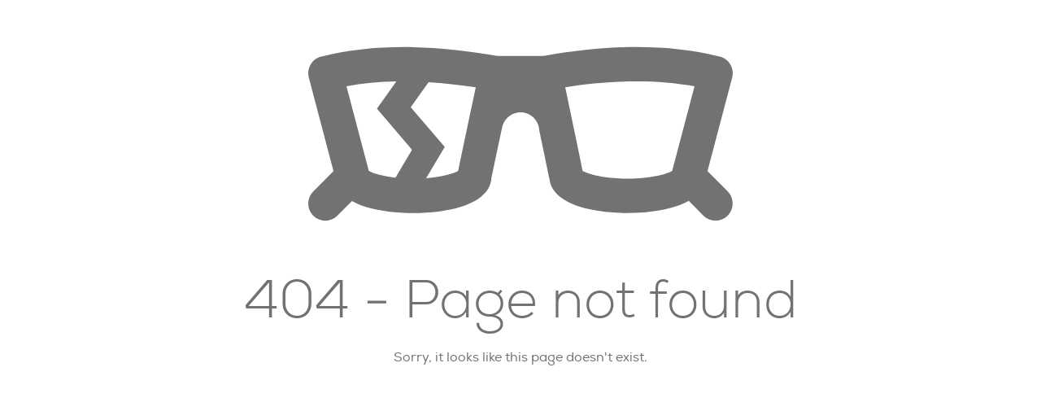

--- FILE ---
content_type: text/html
request_url: https://www.eyesiteonwellness.com/category/archive/page/2/
body_size: -100
content:
<!DOCTYPE html>
<html lang="en">
  <head>
    <meta charset="utf-8" />
    <meta http-equiv="X-UA-Compatible" content="IE=edge" />
    <meta name="viewport" content="width=device-width,initial-scale=1.0" />
    
    <link rel="icon" href="/favicon.ico" />
    <title>Eye Site On Wellness</title>
    <script type="module" crossorigin src="/js/app.c5389be2.js"></script>
    <link rel="modulepreload" crossorigin href="/js/chunk-vendors.3073286d.js">
    <link rel="stylesheet" href="/css/app.2dc9d41f.css">
  </head>
  <body>
    
    <noscript aria-hidden="true">
      <strong
        >We're sorry but Eye Site On Wellness doesn't work
        properly without JavaScript enabled. Please enable it to
        continue.</strong
      >
    </noscript>
    <div id="app"></div>
    <!-- built files will be auto injected -->
  </body>
</html>


--- FILE ---
content_type: text/css
request_url: https://www.eyesiteonwellness.com/css/app.2dc9d41f.css
body_size: 28045
content:
@charset "UTF-8";@import"https://fonts.googleapis.com/css?family=Open+Sans:300,300i,400,600,700,800,800i&display=swap";.domain-selector{z-index:1}.stclose[data-v-4cdc229f]{fill-rule:evenodd;clip-rule:evenodd}.language-selector[data-v-5b5ed397],label[data-v-5b5ed397]{margin-left:1rem}label[data-v-5b5ed397]{width:100%}.language-selector[data-v-5b5ed397]{margin-left:.5rem}.main-nav[data-v-02b74c10]{outline:none!important}.member-name[data-v-dc11d7d1]{text-transform:capitalize}a.disabled[data-v-dc11d7d1]{text-decoration:none!important;cursor:default!important;pointer-events:none}.btn[data-v-9124f7e8],.btn[data-v-36a9100f],.btn[data-v-353788a7]{align-self:flex-start}._mlxxs[data-v-04196502]{margin-left:.33rem}._mrxxs[data-v-04196502]{margin-right:.33rem}[data-v-04196502]:export{bgSun:#eb5100;bgGrape:#9f248f;bgLeaf:#308729;bgLips:#e40571}.hero-image[data-v-04196502]{width:100%;height:auto}.btn[data-v-5a917c92]{align-self:flex-start}.icon-bullet-section .bullet-point{display:flex;flex-flow:row nowrap;align-items:center;margin-top:2rem}.icon-bullet-section .point-svg{flex:0 1 50px;min-width:50px;max-width:50px;height:50px;margin-right:1rem}._mlxxs{margin-left:.33rem}._mrxxs{margin-right:.33rem}:export{bgSun:#eb5100;bgGrape:#9f248f;bgLeaf:#308729;bgLips:#e40571}article,aside,details,figcaption,figure,footer,header,main,menu,nav,section,summary{display:block}audio,canvas,progress,video{display:inline-block}audio:not([controls]){display:none;height:0}template,[hidden]{display:none}*,:before,:after{background-repeat:no-repeat;box-sizing:inherit}:before,:after{text-decoration:inherit;vertical-align:inherit}:root{box-sizing:border-box;font-family:Helvetica,Arial,sans-serif;line-height:1.5;-ms-text-size-adjust:100%;-webkit-text-size-adjust:100%;background-color:#fff;color:#444;font-size:.875empx;text-rendering:optimizeLegibility}@media (min-width: 480px){:root{font-size:18px}}code,kbd,pre,samp{font-family:Consolas,monospace;font-size:.8333333333rem;background-color:#f5f5f5}code,kbd{vertical-align:middle;display:inline-block;padding:0 .4em}pre{padding:.75rem 1em}pre>code {white-space:pre}kbd{background-color:transparent;outline:1px solid #DCDCDC}hr{background-color:#dcdcdc;height:1px;overflow:visible;border:0}nav ol,nav ul{padding-left:0}nav li{list-style:none}dt{font-weight:700}blockquote{padding:0 1em}blockquote cite,blockquote footer{color:#777;font-size:83.3333333333%;margin-top:.75rem}blockquote cite:before,blockquote footer:before{content:"— "}abbr{font-feature-settings:"kern" 1,"liga" 1,"calt" 1,"pnum" 1,"tnum" 0,"onum" 1,"lnum" 0,"smcp" 1,"c2sc" 1;text-transform:uppercase}abbr[title]{border-bottom:1px solid #DCDCDC;cursor:help;text-decoration:none}b,strong{font-weight:inherit}b,strong{font-weight:bolder}dfn{font-style:italic}mark{background-color:#ff0;color:#000}progress{vertical-align:baseline}small{font-size:83.3333333333%}sub,sup{line-height:0;position:relative;vertical-align:baseline;font-size:83.3333333333%}sub{bottom:-.25em;font-feature-settings:"subs" 1}sup{top:-.25em;font-feature-settings:"sups" 1}::-moz-selection{background-color:#ebe1d3;text-shadow:none}::selection{background-color:#ebe1d3;text-shadow:none}audio,canvas,iframe,img,svg,video{vertical-align:middle}img{border-style:none}svg{fill:currentColor}svg:not(:root){overflow:hidden}a{background-color:transparent;-webkit-text-decoration-skip:objects;color:#c65146;text-decoration:none;transition-duration:.15s}a:hover,a:focus{color:#7f2f27}a:hover{outline-width:0}table{border-collapse:collapse;border-spacing:0}input,select,textarea{background-color:transparent;border-style:none;color:inherit}button:not(.simple),input[type=submit]:not(.simple),input{overflow:visible}button,input[type=submit],select{text-transform:none}button:not(.simple),input[type=submit]:not(.simple),html [type=button],[type=reset],[type=submit]{-webkit-appearance:button}::-moz-focus-inner{border-style:none;padding:0}:-moz-focusring{outline:1px dotted ButtonText}fieldset{border:1px solid #DCDCDC;padding:1.5rem 1em}legend{display:table;max-width:100%;white-space:normal;padding:0 .5em}textarea{overflow:auto;resize:vertical;height:auto;padding:.375rem .5em}[type=checkbox],[type=radio]{padding:0}::-webkit-inner-spin-button:not(.simple),::-webkit-outer-spin-button{height:auto}[type=search]{-webkit-appearance:textfield;outline-offset:-2px}::-webkit-search-cancel-button:not(.simple),::-webkit-search-decoration{-webkit-appearance:none}::-webkit-input-placeholder{color:inherit;opacity:.54}::-webkit-file-upload-button{-webkit-appearance:button;font:inherit}input[type=range]{border:none;padding:0;width:100%;-webkit-appearance:none}input[type=range]::-moz-range-track{background-color:#dcdcdc;border:none;height:.3rem}input[type=range]::-ms-track{background-color:#dcdcdc;border:none;height:.3rem}input[type=range]::-webkit-slider-runnable-track{background-color:#dcdcdc;border:none;height:.3rem}input[type=range]::-moz-range-thumb{border:none;border-radius:50%;background-color:#c65146;height:.75rem;margin-top:-.225rem;width:.75rem}input[type=range]::-ms-thumb{border:none;border-radius:50%;background-color:#c65146;height:.75rem;margin-top:-.225rem;width:.75rem}input[type=range]::-webkit-slider-thumb{border:none;border-radius:50%;background-color:#c65146;height:.75rem;margin-top:-.225rem;width:.75rem}input[type=range]::-webkit-slider-thumb{-webkit-appearance:none}button,input[type=submit]{background-color:transparent;background-color:unset;border:none;color:#fff;cursor:pointer;font-size:.8333333333rem;line-height:2.25rem;padding:0;transition:background-color .15s;white-space:nowrap}button:hover,input[type=submit]:hover,button:focus,input[type=submit]:focus{text-decoration:none}button:not(.simple)[disabled],input[type=submit]:not(.simple)[disabled]{background-color:#eee;cursor:not-allowed}button.simple[disabled],input.simple[disabled][type=submit]{pointer-events:none}button.simple[disabled]:hover,input.simple[disabled][type=submit]:hover{text-decoration:none}[aria-busy=true]{cursor:progress}[aria-controls]{cursor:pointer}[aria-disabled]{cursor:default}a,area,button:not(.simple),input[type=submit]:not(.simple),input,label,select,textarea,[tabindex]{touch-action:manipulation}[hidden][aria-hidden=false]{clip:rect(0,0,0,0);display:inherit;position:absolute}[hidden][aria-hidden=false]:focus{clip:auto}h1{font-size:2.0736rem}h2{font-size:1.728rem}h3{font-size:1.44rem}h4{font-size:1.2rem}h5{font-size:1rem}h6{font-size:.8333333333rem}h1,.h1,h2,.h2,h3,.h3,h4,.h4,h5,.h5,h6,.h6{color:#222;font-family:Helvetica,Arial,sans-serif;line-height:1.3}h1 small,.h1 small,h2 small,.h2 small,h3 small,.h3 small,h4 small,.h4 small,h5 small,.h5 small,h6 small,.h6 small{color:inherit;vertical-align:0;font-size:83.3333333333%}h1,.h1,h2,.h2,h3,.h3{margin:.75rem 0 .375rem}h1 a,.h1 a,h2 a,.h2 a,h3 a,.h3 a{color:inherit}h1 a:hover,h1 a:focus,.h1 a:hover,.h1 a:focus,h2 a:hover,h2 a:focus,.h2 a:hover,.h2 a:focus,h3 a:hover,h3 a:focus,.h3 a:hover,.h3 a:focus{color:#c65146;text-decoration:none}h4,.h4,h5,.h5,h6,.h6{margin:.375rem 0}ul,ol{padding-left:1em}ul ol,ul ul,ol ol,ol ul{padding-left:1.5em}ol{padding-left:0;counter-reset:item}ol li{list-style:none}ol li:before{content:counters(item,".") ". ";counter-increment:item;margin-right:.2em}input:not([type=submit]),select,textarea{transition-duration:.15s;width:100%;font-size:.8333333333rem;min-height:2.25rem}input:not([type=submit]):focus,select:focus,textarea:focus{border-color:#4eb1f9}input:not([type=submit])[disabled],select[disabled],textarea[disabled]{background-color:#eee;cursor:not-allowed;border:0}input:not([type=submit]):not([type=range]),select,textarea{border:1px solid #DCDCDC;padding:0 .75em}input[type=checkbox],input[type=file],input[type=image],input[type=radio]{height:auto;width:auto}input[type=checkbox],input[type=radio]{line-height:normal;padding:0;vertical-align:middle}input[type=file]{border:none;line-height:1.5rem;padding:0}select{background-color:transparent;padding-left:.5em;width:auto;min-width:10em;height:2.25rem}select[disabled]{color:#777}select[multiple]{height:auto;width:100%;padding:0}select::-ms-value{color:currentColor}select option{padding:0 .75em}label{display:block;font-size:.8333333333rem;line-height:2.25rem}input[type=checkbox]+label,input[type=radio]+label{display:inline-block;margin-left:.5em}table{width:100%}@media (min-width: 480px){table{width:auto}}table thead,table tfoot{background-color:#f5f5f5;text-align:left}table th,table td{line-height:2.25rem;overflow:visible;padding:0 1em}table caption{font-size:.8333333333rem;font-style:italic;line-height:3rem;text-align:center}[container]{margin-left:auto;margin-right:auto;max-width:970px;padding-left:1rem;padding-right:1rem;overflow:auto}[grid]{display:flex;margin-left:-1rem;margin-right:-1rem;flex-direction:column}@media (min-width: 480px){[grid]{flex-direction:row}}[column]{flex:1;padding-left:1rem;padding-right:1rem}[grid~=no-gutters]{margin-left:0;margin-right:0}[grid~=no-gutters] [column]{padding-left:0;padding-right:0}[grid~=no-collapse]{flex-flow:row nowrap}[grid~=wrap]{flex-wrap:wrap}[grid~=no-wrap]{flex-wrap:nowrap}[grid~=wrap-reverse]{flex-wrap:wrap-reverse}[grid~=row]{flex-direction:row}[grid~=row-reverse]{flex-direction:row-reverse}[grid~=column]{flex-direction:column}[grid~=column-reverse]{flex-direction:column-reverse}[grid~=justify-start]{justify-content:flex-start}[grid~=justify-end]{justify-content:flex-end}[grid~=justify-center]{justify-content:center}[grid~=justify-between]{justify-content:space-between}[grid~=justify-around]{justify-content:space-around}[grid~=top]{align-items:flex-start}[grid~=center]{align-items:center}[grid~=bottom]{align-items:flex-end}[grid~=baseline]{align-items:baseline}[grid~=stretch]{align-items:stretch}[column~=top]{align-self:flex-start}[column~=center]{align-self:center}[column~=bottom]{align-self:flex-end}@media (min-width: 480px){[column~="1"]{flex:0 1 8.3333333333%;max-width:8.3333333333%}[column~="2"]{flex:0 1 16.6666666667%;max-width:16.6666666667%}[column~="3"]{flex:0 1 25%;max-width:25%}[column~="4"]{flex:0 1 33.3333333333%;max-width:33.3333333333%}[column~="5"]{flex:0 1 41.6666666667%;max-width:41.6666666667%}[column~="6"]{flex:0 1 50%;max-width:50%}[column~="7"]{flex:0 1 58.3333333333%;max-width:58.3333333333%}[column~="8"]{flex:0 1 66.6666666667%;max-width:66.6666666667%}[column~="9"]{flex:0 1 75%;max-width:75%}[column~="10"]{flex:0 1 83.3333333333%;max-width:83.3333333333%}[column~="11"]{flex:0 1 91.6666666667%;max-width:91.6666666667%}[column~="12"]{flex:0 1 100%;max-width:100%}[column~="+1"]{margin-left:8.3333333333%}[column~="+2"]{margin-left:16.6666666667%}[column~="+3"]{margin-left:25%}[column~="+4"]{margin-left:33.3333333333%}[column~="+5"]{margin-left:41.6666666667%}[column~="+6"]{margin-left:50%}[column~="+7"]{margin-left:58.3333333333%}[column~="+8"]{margin-left:66.6666666667%}[column~="+9"]{margin-left:75%}[column~="+10"]{margin-left:83.3333333333%}[column~="+11"]{margin-left:91.6666666667%}[column~="+12"]{margin-left:100%}}@media (max-width: 480px){[column~=xs-1]{flex:0 1 8.3333333333%;max-width:8.3333333333%}[column~=xs-2]{flex:0 1 16.6666666667%;max-width:16.6666666667%}[column~=xs-3]{flex:0 1 25%;max-width:25%}[column~=xs-4]{flex:0 1 33.3333333333%;max-width:33.3333333333%}[column~=xs-5]{flex:0 1 41.6666666667%;max-width:41.6666666667%}[column~=xs-6]{flex:0 1 50%;max-width:50%}[column~=xs-7]{flex:0 1 58.3333333333%;max-width:58.3333333333%}[column~=xs-8]{flex:0 1 66.6666666667%;max-width:66.6666666667%}[column~=xs-9]{flex:0 1 75%;max-width:75%}[column~=xs-10]{flex:0 1 83.3333333333%;max-width:83.3333333333%}[column~=xs-11]{flex:0 1 91.6666666667%;max-width:91.6666666667%}[column~=xs-12]{flex:0 1 100%;max-width:100%}[column~="+xs-1"]{margin-left:8.3333333333%}[column~="+xs-2"]{margin-left:16.6666666667%}[column~="+xs-3"]{margin-left:25%}[column~="+xs-4"]{margin-left:33.3333333333%}[column~="+xs-5"]{margin-left:41.6666666667%}[column~="+xs-6"]{margin-left:50%}[column~="+xs-7"]{margin-left:58.3333333333%}[column~="+xs-8"]{margin-left:66.6666666667%}[column~="+xs-9"]{margin-left:75%}[column~="+xs-10"]{margin-left:83.3333333333%}[column~="+xs-11"]{margin-left:91.6666666667%}[column~="+xs-12"]{margin-left:100%}}@media (min-width: 480px){[column~=s-1]{flex:0 1 8.3333333333%;max-width:8.3333333333%}[column~=s-2]{flex:0 1 16.6666666667%;max-width:16.6666666667%}[column~=s-3]{flex:0 1 25%;max-width:25%}[column~=s-4]{flex:0 1 33.3333333333%;max-width:33.3333333333%}[column~=s-5]{flex:0 1 41.6666666667%;max-width:41.6666666667%}[column~=s-6]{flex:0 1 50%;max-width:50%}[column~=s-7]{flex:0 1 58.3333333333%;max-width:58.3333333333%}[column~=s-8]{flex:0 1 66.6666666667%;max-width:66.6666666667%}[column~=s-9]{flex:0 1 75%;max-width:75%}[column~=s-10]{flex:0 1 83.3333333333%;max-width:83.3333333333%}[column~=s-11]{flex:0 1 91.6666666667%;max-width:91.6666666667%}[column~=s-12]{flex:0 1 100%;max-width:100%}[column~="+s-1"]{margin-left:8.3333333333%}[column~="+s-2"]{margin-left:16.6666666667%}[column~="+s-3"]{margin-left:25%}[column~="+s-4"]{margin-left:33.3333333333%}[column~="+s-5"]{margin-left:41.6666666667%}[column~="+s-6"]{margin-left:50%}[column~="+s-7"]{margin-left:58.3333333333%}[column~="+s-8"]{margin-left:66.6666666667%}[column~="+s-9"]{margin-left:75%}[column~="+s-10"]{margin-left:83.3333333333%}[column~="+s-11"]{margin-left:91.6666666667%}[column~="+s-12"]{margin-left:100%}}@media (min-width: 768px){[column~=m-1]{flex:0 1 8.3333333333%;max-width:8.3333333333%}[column~=m-2]{flex:0 1 16.6666666667%;max-width:16.6666666667%}[column~=m-3]{flex:0 1 25%;max-width:25%}[column~=m-4]{flex:0 1 33.3333333333%;max-width:33.3333333333%}[column~=m-5]{flex:0 1 41.6666666667%;max-width:41.6666666667%}[column~=m-6]{flex:0 1 50%;max-width:50%}[column~=m-7]{flex:0 1 58.3333333333%;max-width:58.3333333333%}[column~=m-8]{flex:0 1 66.6666666667%;max-width:66.6666666667%}[column~=m-9]{flex:0 1 75%;max-width:75%}[column~=m-10]{flex:0 1 83.3333333333%;max-width:83.3333333333%}[column~=m-11]{flex:0 1 91.6666666667%;max-width:91.6666666667%}[column~=m-12]{flex:0 1 100%;max-width:100%}[column~="+m-1"]{margin-left:8.3333333333%}[column~="+m-2"]{margin-left:16.6666666667%}[column~="+m-3"]{margin-left:25%}[column~="+m-4"]{margin-left:33.3333333333%}[column~="+m-5"]{margin-left:41.6666666667%}[column~="+m-6"]{margin-left:50%}[column~="+m-7"]{margin-left:58.3333333333%}[column~="+m-8"]{margin-left:66.6666666667%}[column~="+m-9"]{margin-left:75%}[column~="+m-10"]{margin-left:83.3333333333%}[column~="+m-11"]{margin-left:91.6666666667%}[column~="+m-12"]{margin-left:100%}}@media (min-width: 960px){[column~=l-1]{flex:0 1 8.3333333333%;max-width:8.3333333333%}[column~=l-2]{flex:0 1 16.6666666667%;max-width:16.6666666667%}[column~=l-3]{flex:0 1 25%;max-width:25%}[column~=l-4]{flex:0 1 33.3333333333%;max-width:33.3333333333%}[column~=l-5]{flex:0 1 41.6666666667%;max-width:41.6666666667%}[column~=l-6]{flex:0 1 50%;max-width:50%}[column~=l-7]{flex:0 1 58.3333333333%;max-width:58.3333333333%}[column~=l-8]{flex:0 1 66.6666666667%;max-width:66.6666666667%}[column~=l-9]{flex:0 1 75%;max-width:75%}[column~=l-10]{flex:0 1 83.3333333333%;max-width:83.3333333333%}[column~=l-11]{flex:0 1 91.6666666667%;max-width:91.6666666667%}[column~=l-12]{flex:0 1 100%;max-width:100%}[column~="+l-1"]{margin-left:8.3333333333%}[column~="+l-2"]{margin-left:16.6666666667%}[column~="+l-3"]{margin-left:25%}[column~="+l-4"]{margin-left:33.3333333333%}[column~="+l-5"]{margin-left:41.6666666667%}[column~="+l-6"]{margin-left:50%}[column~="+l-7"]{margin-left:58.3333333333%}[column~="+l-8"]{margin-left:66.6666666667%}[column~="+l-9"]{margin-left:75%}[column~="+l-10"]{margin-left:83.3333333333%}[column~="+l-11"]{margin-left:91.6666666667%}[column~="+l-12"]{margin-left:100%}}@media (min-width: 1100px){[column~=xl-1]{flex:0 1 8.3333333333%;max-width:8.3333333333%}[column~=xl-2]{flex:0 1 16.6666666667%;max-width:16.6666666667%}[column~=xl-3]{flex:0 1 25%;max-width:25%}[column~=xl-4]{flex:0 1 33.3333333333%;max-width:33.3333333333%}[column~=xl-5]{flex:0 1 41.6666666667%;max-width:41.6666666667%}[column~=xl-6]{flex:0 1 50%;max-width:50%}[column~=xl-7]{flex:0 1 58.3333333333%;max-width:58.3333333333%}[column~=xl-8]{flex:0 1 66.6666666667%;max-width:66.6666666667%}[column~=xl-9]{flex:0 1 75%;max-width:75%}[column~=xl-10]{flex:0 1 83.3333333333%;max-width:83.3333333333%}[column~=xl-11]{flex:0 1 91.6666666667%;max-width:91.6666666667%}[column~=xl-12]{flex:0 1 100%;max-width:100%}[column~="+xl-1"]{margin-left:8.3333333333%}[column~="+xl-2"]{margin-left:16.6666666667%}[column~="+xl-3"]{margin-left:25%}[column~="+xl-4"]{margin-left:33.3333333333%}[column~="+xl-5"]{margin-left:41.6666666667%}[column~="+xl-6"]{margin-left:50%}[column~="+xl-7"]{margin-left:58.3333333333%}[column~="+xl-8"]{margin-left:66.6666666667%}[column~="+xl-9"]{margin-left:75%}[column~="+xl-10"]{margin-left:83.3333333333%}[column~="+xl-11"]{margin-left:91.6666666667%}[column~="+xl-12"]{margin-left:100%}}@media print{@page{margin:2cm}*,*:before,*:after{filter:none!important;text-shadow:none!important}:root{background-color:#fff;color:#000;font:12pt/1.4 Georgia,Times New Roman,Times,serif}body{width:100%!important;margin:0!important;padding:0!important}h1,.h1,h2,.h2,h3,.h3,h4,.h4,h5,.h5,h6,.h6{page-break-after:avoid;font-family:Georgia,Times New Roman,Times,serif}h1{font-size:19pt}h2{font-size:17pt}h3{font-size:15pt}h4,.h4,h5,.h5,h6,.h6{font-size:14pt}img{max-width:100%!important;page-break-after:avoid;page-break-inside:avoid}video,audio,object,embed,nav,footer,a[href^="#"]:after{display:none;visibility:hidden}p,h2,.h2,h3,.h3{orphans:3;widows:3}a,a:visited{color:#000;font-size:.57em;text-decoration:underline;word-wrap:break-word;white-space:break-spaces!important}a[href]:after,a:visited[href]:after{content:" (" attr(href) ")";font-size:smaller}q:after{content:" (Source: " attr(cite) ")"}abbr[title]:after{content:" (" attr(title) ")"}a:after,a[href^="javascript:"]:after,a[href^="#"]:after{content:""}pre,code{background-color:transparent;border:1px solid #DCDCDC;page-break-inside:avoid}blockquote{border:none;page-break-inside:avoid}thead{display:table-header-group}tr,img{page-break-inside:avoid}ol{padding-left:1.25em}ul{padding-left:0;list-style:none}ul ul,ul ul ul{padding-left:1.5em}ul li,ol li{content:"&raquo; "}}._m0{margin:0!important}._mt0{margin-top:0!important}._mr0{margin-right:0!important}._ml0{margin-left:0!important}._mxs{margin:.75rem!important}._ms{margin:1.5rem!important}._mm{margin:3rem!important}._ml{margin:4.5rem!important}._mxl{margin:6rem!important}._mtxs{margin-top:.75rem!important}._mrxs{margin-right:.75rem!important}._mbxs{margin-bottom:.75rem!important}._mlxs{margin-left:.75rem!important}._mts{margin-top:1.5rem!important}._mrs{margin-right:1.5rem!important}._mbs{margin-bottom:1.5rem!important}._mls{margin-left:1.5rem!important}._mtm{margin-top:3rem!important}._mrm{margin-right:3rem!important}._mbm{margin-bottom:3rem!important}._mlm{margin-left:3rem!important}._mtl{margin-top:4.5rem!important}._mrl{margin-right:4.5rem!important}._mbl{margin-bottom:4.5rem!important}._mll{margin-left:4.5rem!important}._mtxl{margin-top:6rem!important}._mrxl{margin-right:6rem!important}._mbxl{margin-bottom:6rem!important}._mlxl{margin-left:6rem!important}._p0{padding:0}._pt0{padding-top:0}._pr0{padding-right:0}._pb0{padding-bottom:0}._pl0{padding-left:0}._pxs{padding:.75rem}._ps{padding:1.5rem}._pm{padding:3rem}._pl{padding:4.5rem}._pxl{padding:6rem}._ptxs{padding-top:.75rem}._prxs{padding-right:.75rem}._pbxs{padding-bottom:.75rem}._plxs{padding-left:.75rem}._pts{padding-top:1.5rem}._prs{padding-right:1.5rem}._pbs{padding-bottom:1.5rem}._pls{padding-left:1.5rem}._ptm{padding-top:3rem}._prm{padding-right:3rem}._pbm{padding-bottom:3rem}._plm{padding-left:3rem}._ptl{padding-top:4.5rem}._prl{padding-right:4.5rem}._pbl{padding-bottom:4.5rem}._pll{padding-left:4.5rem}._ptxl{padding-top:6rem}._prxl{padding-right:6rem}._pbxl{padding-bottom:6rem}._plxl{padding-left:6rem}._b0{border:0}._bt0{border-top:0}._br0{border-right:0}._bb0{border-bottom:0}._bl0{border-left:0}._b1{border:1px solid #DCDCDC}._bt1{border-top:1px solid #DCDCDC}._br1{border-right:1px solid #DCDCDC}._bb1{border-bottom:1px solid #DCDCDC}._bl1{border-left:1px solid #DCDCDC}._b2{border:2px solid #DCDCDC}._bt2{border-top:2px solid #DCDCDC}._br2{border-right:2px solid #DCDCDC}._bb2{border-bottom:2px solid #DCDCDC}._bl2{border-left:2px solid #DCDCDC}._b3{border:3px solid #DCDCDC}._bt3{border-top:3px solid #DCDCDC}._br3{border-right:3px solid #DCDCDC}._bb3{border-bottom:3px solid #DCDCDC}._bl3{border-left:3px solid #DCDCDC}._b4{border:4px solid #DCDCDC}._bt4{border-top:4px solid #DCDCDC}._br4{border-right:4px solid #DCDCDC}._bb4{border-bottom:4px solid #DCDCDC}._bl4{border-left:4px solid #DCDCDC}._c-base-primary{color:#c65146}._bg-base-primary{background-color:#c65146}._c-base-selection{color:#ebe1d3}._bg-base-selection{background-color:#ebe1d3}._c-base-lines{color:#dcdcdc}._bg-base-lines{background-color:#dcdcdc}._c-text-primary{color:#444}._bg-text-primary{background-color:#444}._c-text-secondary{color:#777}._bg-text-secondary{background-color:#777}._c-text-heading{color:#222}._bg-text-heading{background-color:#222}._c-text-inverted{color:#fff}._bg-text-inverted{background-color:#fff}._c-background-dark{color:#32373d}._bg-background-dark{background-color:#32373d}._c-background-light{color:#f5f5f5}._bg-background-light{background-color:#f5f5f5}._c-background-body{color:#fff}._bg-background-body{background-color:#fff}._c-state-muted{color:#eee}._bg-state-muted{background-color:#eee}._c-state-success{color:#10a887}._bg-state-success{background-color:#10a887}._c-state-warning{color:#f17f42}._bg-state-warning{background-color:#f17f42}._c-state-error{color:#da3c3c}._bg-state-error{background-color:#da3c3c}._c-blue-darker{color:#1573b6}._bg-blue-darker{background-color:#1573b6}._c-blue-dark{color:#1e80c6}._bg-blue-dark{background-color:#1e80c6}._c-blue-base{color:#2b90d9}._bg-blue-base{background-color:#2b90d9}._c-blue-light{color:#3fa2e9}._bg-blue-light{background-color:#3fa2e9}._c-blue-lighter{color:#4eb1f9}._bg-blue-lighter{background-color:#4eb1f9}._c-green-darker{color:#089073}._bg-green-darker{background-color:#089073}._c-green-dark{color:#0b9d7d}._bg-green-dark{background-color:#0b9d7d}._c-green-base{color:#10a887}._bg-green-base{background-color:#10a887}._c-green-light{color:#1eb896}._bg-green-light{background-color:#1eb896}._c-green-lighter{color:#28ceaa}._bg-green-lighter{background-color:#28ceaa}._c-red-darker{color:#653131}._bg-red-darker{background-color:#653131}._c-red-dark{color:#b73333}._bg-red-dark{background-color:#b73333}._c-red-base{color:#da3c3c}._bg-red-base{background-color:#da3c3c}._c-red-light{color:#f25a5a}._bg-red-light{background-color:#f25a5a}._c-red-lighter{color:#fa8181}._bg-red-lighter{background-color:#fa8181}._c-gray-darker{color:#333}._bg-gray-darker{background-color:#333}._c-gray-dark{color:#4d4d4d}._bg-gray-dark{background-color:#4d4d4d}._c-gray-base{color:#666}._bg-gray-base{background-color:#666}._c-gray-light{color:gray}._bg-gray-light{background-color:gray}._c-gray-lighter{color:#999}._bg-gray-lighter{background-color:#999}._show-xs,._hide-s,._hide-m,._hide-l,._hide-xl,._hide-print,._hide-hd{display:block;visibility:visible}._hide-xs,._show-s,._show-m,._show-l,._show-xl,._show-print,._show-hd{display:none;visibility:hidden}@media (min-width: 480px){._show-s,._hide-xs,._hide-m,._hide-l,._hide-xl{display:block;visibility:visible}._hide-s,._show-xs,._show-m,._show-l,._show-xl{display:none;visibility:hidden}}@media (min-width: 768px){._show-m,._hide-sm ._hide-xm,._hide-l,._hide-xl{display:block;visibility:visible}._hide-m,._show-sm ._show-xm,._show-l,._show-xl{display:none;visibility:hidden}}@media (min-width: 960px){._show-l,._hide-xs,._hide-s,._hide-m,._hide-xl{display:block;visibility:visible}._hide-l,._show-xs,._show-s,._show-m,._show-xl{display:none;visibility:hidden}}@media (min-width: 1100px){._show-xl,._hide-xs,._hide-s,._hide-m,._hide-l{display:block;visibility:visible}._hide-xl,._show-xs,._show-s,._show-m,._show-l{display:none;visibility:hidden}}@media only screen and (-moz-min-device-pixel-ratio: 1.5),only screen and (-o-min-device-pixel-ratio: 3/2),only screen and (-webkit-min-device-pixel-ratio: 1.5),only screen and (min-device-pixel-ratio: 1.5){._show-hd{display:block;visibility:visible}._hide-hd{display:none;visibility:hidden}}._ts1{font-size:.8333333333rem}._ts2{font-size:1rem}._ts3{font-size:1.2rem}._ts4{font-size:1.44rem}._ts5{font-size:1.728rem}._ts6{font-size:2.0736rem}._ts7{font-size:2.48832rem}._ts8{font-size:2.985984rem}._ts9{font-size:3.5831808rem}._ts10{font-size:4.29981696rem}._bold{font-weight:700}._caps{text-transform:uppercase}._font-family-inherit{font-family:inherit}._font-size-inherit{font-size:inherit}._italic{font-style:italic}._no-decoration{text-decoration:none}._regular{font-weight:400}._small-caps{font-feature-settings:"smcp" 1,"c2sc" 1}._text-center{text-align:center}._text-left{text-align:left}._text-right{text-align:right}._underline{text-decoration:underline}._letter-spacing{letter-spacing:.05em}._font-primary,._font-secondary{font-family:Helvetica,Arial,sans-serif}._font-mono{font-family:Consolas,monospace}._font-print,._font-print-secondary{font-family:Georgia,Times New Roman,Times,serif}._abs{position:absolute}._rel{position:relative}._sta{position:static}._fix{position:fixed}._inline-block{display:inline-block}._block{display:block}._inline{display:inline}._flex{display:flex}._cols-1{-moz-column-count:1;column-count:1}._cols-2{-moz-column-count:2;column-count:2}._cols-3{-moz-column-count:3;column-count:3}._cols-4{-moz-column-count:4;column-count:4}._cols-5{-moz-column-count:5;column-count:5}._cols-6{-moz-column-count:6;column-count:6}._cols-7{-moz-column-count:7;column-count:7}._cols-8{-moz-column-count:8;column-count:8}._cols-9{-moz-column-count:9;column-count:9}._cols-10{-moz-column-count:10;column-count:10}._cols-11{-moz-column-count:11;column-count:11}._cols-12{-moz-column-count:12;column-count:12}._col-gap{-moz-column-gap:2rem;column-gap:2rem}._masonry>*{display:inline-block;width:100%}.alert-box{background-color:#f5f5f5;border:1px solid #DCDCDC;font-size:.8333333333rem;padding:.75rem 1em;position:relative;color:#777}.alert-box>.close{color:inherit;position:absolute;right:1em;top:.8em;opacity:.5;transition:opacity .15s}.alert-box>.close:hover{opacity:1}.alert-box.-muted{background-color:#eeeeee26;border-color:#eee3;color:#d5d5d5}.alert-box.-muted a{color:#bbb}.alert-box.-success{background-color:#10a88726;border-color:#10a88733;color:#0c7962}.alert-box.-success a{color:#074b3c}.alert-box.-warning{background-color:#f17f4226;border-color:#f17f4233;color:#ed5f13}.alert-box.-warning a{color:#bf4c0e}.alert-box.-error{background-color:#da3c3c26;border-color:#da3c3c33;color:#bf2424}.alert-box.-error a{color:#941c1c}.breadcrumb-nav{background-color:#f5f5f5;font-size:.8333333333rem;padding:.75rem 1.5em;font-weight:700}.breadcrumb-nav>.item{display:inline;list-style:none;margin-right:1em}.breadcrumb-nav>.item:not(:last-child):after{color:#dcdcdc;content:"/";margin-left:1em}.breadcrumb-nav>.item.-active,.breadcrumb-nav>.item.-active a{color:#777;font-weight:400}.button-group{padding:0;display:flex}.button-group>li{list-style:none;border:1px solid #DCDCDC;font-size:.8333333333rem}.button-group>li:first-child{border-radius:3px 0 0 3px}.button-group>li:last-child{border-radius:0 3px 3px 0}.button-group>li:not(:last-child){border-right:0}.button-group .item{display:inline-block;line-height:1.5rem;padding:0 1em;transition:background-color .15s}.button-group .item:hover,.button-group .item:focus{background-color:#f5f5f5}.button-group .item.-active{background-color:#f5f5f5;color:#777}.card-box{border:1px solid #DCDCDC;overflow:hidden;position:relative}.card-box>.image{max-width:100%}.card-box>.header{font-weight:700}.card-box>.footer{font-size:.8333333333rem}.card-box>.header,.card-box>.footer{padding:.75rem 1em;background-color:#f5f5f5}.card-content{padding:1.5rem 1em}.card-content>.title{margin-top:0}.dropdown-button{cursor:pointer;display:inline-block;outline:none;position:relative}.dropdown-button:focus{pointer-events:none}.dropdown-button:focus .dropdown-content{opacity:1;visibility:visible}.dropdown-button.-hover:hover .dropdown-content{opacity:1;visibility:visible}.dropdown-button.-top .dropdown-content{bottom:100%;margin-top:0;margin-bottom:.375rem}.dropdown-content{background-color:#fff;border:1px solid #DCDCDC;color:#444;left:0;margin-top:.375rem;opacity:0;padding:0;pointer-events:auto;position:absolute;text-align:left;transition-duration:.15s;visibility:hidden;min-width:10em;z-index:1;font-size:.8333333333rem}.dropdown-content>.item{list-style-type:none;margin:0;padding:.375rem 1em;transition:background-color .15s;white-space:nowrap}.dropdown-content>.item:hover,.dropdown-content>.item:focus{background-color:#f5f5f5}.dropdown-content>.text{padding:.375rem 1em}.progress-bar{background-color:#f5f5f5;border-radius:3px;box-shadow:inset 0 1px 1px #dcdcdc40;box-sizing:initial;color:#fff;font-size:.8333333333rem;height:.75rem;line-height:1.2;position:relative;text-align:center;width:100%}.progress-bar>.progress{background-color:#c65146;border-radius:3px;box-shadow:inset 0 -1px #00000026;display:block;height:100%;overflow:hidden;position:relative}.progress-bar.-striped>.progress:after{background-image:linear-gradient(-45deg,rgba(255,255,255,.2) 25%,transparent 25%,transparent 50%,rgba(255,255,255,.2) 50%,rgba(255,255,255,.2) 75%,transparent 75%,transparent);background-size:50px 50px;background-repeat:repeat;bottom:0;content:"";left:0;overflow:hidden;position:absolute;right:0;top:0;z-index:1}.progress-bar.-striped.-animated>.progress:after{animation:move 2s linear infinite}.progress-bar.-small{font-size:.8333333333rem;height:10px;line-height:1.2}.progress-bar.-large{font-size:1rem;height:25px;line-height:1.7}.progress-bar.-stacked>.progress{border-radius:0;display:block;float:left}.progress-bar.-stacked>.progress:first-of-type{border-radius:3px 0 0 3px}.progress-bar.-stacked>.progress:last-of-type{border-radius:0 3px 3px 0}@keyframes move{0%{background-position:0 0}to{background-position:50px 50px}}.tag-box{background-color:#f5f5f5;color:#777;border-radius:.2em;display:inline-block;font-size:83.3333333333%;padding:0 .5em;font-weight:400}.tag-box.-pill{border-radius:2em}.tag-box.-muted{background-color:#eeeeee26;color:#d5d5d5}.tag-box.-success{background-color:#10a88726;color:#0c7962}.tag-box.-warning{background-color:#f17f4226;color:#ed5f13}.tag-box.-error{background-color:#da3c3c26;color:#bf2424}button.-bordered,input.-bordered[type=submit]{background-color:transparent;border:1px solid #C65146;color:#c65146}button.-bordered:hover,input.-bordered[type=submit]:hover,button.-bordered:focus,input.-bordered[type=submit]:focus{background-color:#c65146;color:#fff}button.-bordered[disabled],input.-bordered[disabled][type=submit]{border-color:#eee;color:#eee}button.-bordered[disabled]:hover,input.-bordered[disabled][type=submit]:hover,button.-bordered[disabled]:focus,input.-bordered[disabled][type=submit]:focus,button.-bordered[disabled]:active,input.-bordered[disabled][type=submit]:active{background-color:transparent;border-color:#eee;color:#eee}button.-bordered.-muted,input.-bordered.-muted[type=submit]{border-color:#eee;background-color:transparent;color:#eee}button.-bordered.-muted:hover,input.-bordered.-muted[type=submit]:hover,button.-bordered.-muted:focus,input.-bordered.-muted[type=submit]:focus{background-color:#eee}button.-bordered.-muted:active,input.-bordered.-muted[type=submit]:active{background-color:ligthen(#eee,5%)}button.-bordered.-muted:hover,input.-bordered.-muted[type=submit]:hover,button.-bordered.-muted:focus,input.-bordered.-muted[type=submit]:focus,button.-bordered.-muted:active,input.-bordered.-muted[type=submit]:active{color:#fff}button.-bordered.-success,input.-bordered.-success[type=submit]{border-color:#10a887;background-color:transparent;color:#10a887}button.-bordered.-success:hover,input.-bordered.-success[type=submit]:hover,button.-bordered.-success:focus,input.-bordered.-success[type=submit]:focus{background-color:#10a887}button.-bordered.-success:active,input.-bordered.-success[type=submit]:active{background-color:ligthen(#10a887,5%)}button.-bordered.-success:hover,input.-bordered.-success[type=submit]:hover,button.-bordered.-success:focus,input.-bordered.-success[type=submit]:focus,button.-bordered.-success:active,input.-bordered.-success[type=submit]:active{color:#fff}button.-bordered.-warning,input.-bordered.-warning[type=submit]{border-color:#f17f42;background-color:transparent;color:#f17f42}button.-bordered.-warning:hover,input.-bordered.-warning[type=submit]:hover,button.-bordered.-warning:focus,input.-bordered.-warning[type=submit]:focus{background-color:#f17f42}button.-bordered.-warning:active,input.-bordered.-warning[type=submit]:active{background-color:ligthen(#F17F42,5%)}button.-bordered.-warning:hover,input.-bordered.-warning[type=submit]:hover,button.-bordered.-warning:focus,input.-bordered.-warning[type=submit]:focus,button.-bordered.-warning:active,input.-bordered.-warning[type=submit]:active{color:#fff}button.-bordered.-error,input.-bordered.-error[type=submit]{border-color:#da3c3c;background-color:transparent;color:#da3c3c}button.-bordered.-error:hover,input.-bordered.-error[type=submit]:hover,button.-bordered.-error:focus,input.-bordered.-error[type=submit]:focus{background-color:#da3c3c}button.-bordered.-error:active,input.-bordered.-error[type=submit]:active{background-color:ligthen(#da3c3c,5%)}button.-bordered.-error:hover,input.-bordered.-error[type=submit]:hover,button.-bordered.-error:focus,input.-bordered.-error[type=submit]:focus,button.-bordered.-error:active,input.-bordered.-error[type=submit]:active{color:#fff}button.-muted,input.-muted[type=submit]{background-color:#eee;color:#fff}button.-muted:hover,input.-muted[type=submit]:hover,button.-muted:focus,input.-muted[type=submit]:focus{background-color:#fbfbfb}button.-muted:active,input.-muted[type=submit]:active{background-color:#fff}button.-success,input.-success[type=submit]{background-color:#10a887;color:#fff}button.-success:hover,input.-success[type=submit]:hover,button.-success:focus,input.-success[type=submit]:focus{background-color:#12bf9a}button.-success:active,input.-success[type=submit]:active{background-color:#14d7ac}button.-warning,input.-warning[type=submit]{background-color:#f17f42;color:#fff}button.-warning:hover,input.-warning[type=submit]:hover,button.-warning:focus,input.-warning[type=submit]:focus{background-color:#f38f5a}button.-warning:active,input.-warning[type=submit]:active{background-color:#f59f71}button.-error,input.-error[type=submit]{background-color:#da3c3c;color:#fff}button.-error:hover,input.-error[type=submit]:hover,button.-error:focus,input.-error[type=submit]:focus{background-color:#de5151}button.-error:active,input.-error[type=submit]:active{background-color:#e26767}button.-prefix,input.-prefix[type=submit]{padding-left:0}button.-prefix .prefix,input.-prefix[type=submit] .prefix{background-color:#00000026;display:inline-block;margin-right:1.25em;padding:0 1em;vertical-align:0}button.-affix,input.-affix[type=submit]{padding-right:0}button.-affix>.affix,input.-affix[type=submit]>.affix{background-color:#00000026;display:inline-block;margin-left:1.25em;padding:0 1em;vertical-align:0}.spinner{animation:rotate .8s infinite linear;border:3px solid #b5b5b5;border-radius:50%;border-right-color:transparent;height:40px;margin:1.5rem auto;width:40px}@keyframes rotate{0%{transform:rotate(0)}to{transform:rotate(360deg)}}@font-face{font-family:Nexa;src:url(/fonts/NexaRegular-de0d361a.woff2) format("woff2"),url(/fonts/NexaRegular-59f16c63.woff) format("woff")}@font-face{font-family:Nexa Bold;src:url(/fonts/NexaBold-22350f5c.woff2) format("woff2"),url(/fonts/NexaBold-727de770.woff) format("woff")}@font-face{font-family:Nexa XBold;src:url(/fonts/NexaXBold-23b7603a.woff2) format("woff2"),url(/fonts/NexaXBold-4c156e1b.woff) format("woff")}@font-face{font-family:Nexa Heavy;src:url(/fonts/NexaHeavy-f25ebca6.woff2) format("woff2"),url(/fonts/NexaHeavy-f2d6d041.woff) format("woff")}@font-face{font-family:Nexa Heavy Italic;src:url(/fonts/NexaHeavyItalic-91704fe4.woff2) format("woff2"),url(/fonts/NexaHeavyItalic-e4c41a08.woff) format("woff")}@font-face{font-family:Nexa Book;src:url(/fonts/NexaBook-8850b898.woff2) format("woff2"),url(/fonts/NexaBook-02e1a62d.woff) format("woff")}@font-face{font-family:Nexa Book Italic;src:url(/fonts/NexaBookItalic-3e858461.woff2) format("woff2"),url(/fonts/NexaBookItalic-f2a5b5cd.woff) format("woff")}@font-face{font-family:Nexa Light;src:url(/fonts/NexaLight-43e06c0e.woff2) format("woff2"),url(/fonts/NexaLight-78846295.woff) format("woff")}:root{font-size:.875em}@media (min-width: 1100px){:root{font-size:1em}}@media (min-width: 2000px){:root{font-size:1.15em}}body{display:flex;flex-direction:column;overflow-x:hidden}body .ie *:focus,body .ff *:focus{outline:5px solid #87b6e0!important}body .ie .collapsible-section .section-header:focus,body .ff .collapsible-section .section-header:focus,body .safari .collapsible-section .section-header:focus{position:relative;outline:none!important;border-left:2px solid #87b6e0;border-right:2px solid #87b6e0}body .ie .collapsible-section .section-header:focus:before,body .ff .collapsible-section .section-header:focus:before,body .safari .collapsible-section .section-header:focus:before{content:"";position:absolute;top:0;left:0;width:100%;height:2px;background-color:#87b6e0}body .ie .collapsible-section .section-header:focus:after,body .ff .collapsible-section .section-header:focus:after,body .safari .collapsible-section .section-header:focus:after{content:"";position:absolute;bottom:0;left:0;width:100%;height:2px;background-color:#87b6e0}body footer{order:9999}body header.main-nav{order:-9999}body .sub-nav{order:-9998}body .sub-nav-breadcrumb{order:-9997}html,body{line-height:1.5;width:100%;margin:0;font-family:Nexa,Helvetica,sans-serif;color:#717272}html.lock-body,body.lock-body{overflow:hidden}section,.section{position:relative;overflow:hidden;height:auto;padding-top:33px;padding-top:2.3571428571rem;padding-bottom:50px;padding-bottom:3.5714285714rem}@media (min-width: 960px){section,.section{padding:50px 0;padding:3.5714285714rem 0}}.form-wrap,.resources{background-color:#fff}.featured-content{margin-bottom:0;padding:0}@media (min-width: 960px){.featured-content{margin-bottom:0}}.number-facts-columns,.secondary-feature,.secondary-feature-page{padding:0}@media (min-width: 960px){.secondary-feature,.secondary-feature-page{margin-top:0;padding:50px 0;padding:3.5714285714rem 0}}.secondary-feature-page{padding-bottom:3.5714285714rem}.icon-copy-block{padding-top:0}@media (min-width: 960px){.icon-copy-block{padding-top:50px;padding-top:3.5714285714rem}}.rows-of-blocks{padding-bottom:0}.testimonial-section{padding:0;background-color:#9f248f}section svg,section .svg,.section svg,.section .svg{width:3.9285714286rem;height:3.9285714286rem;fill:#308729}section p a:not(.btn),section button.simple,section input.simple[type=submit],.section p a:not(.btn),.section button.simple,.section input.simple[type=submit]{text-decoration:underline}[container]{overflow:visible;width:100%;max-width:69.2857142857rem}.vid-embed-16x9{position:relative;height:0;padding-bottom:56.25%}.vid-embed-16x9 iframe,.vid-embed-16x9 video{position:absolute;top:0;left:0;width:100%;height:100%}.remove-mobile-padding{padding:0}.page-sub-header{padding-top:2.3571428571rem;padding-bottom:2.3571428571rem}.page-sub-header h1,.page-sub-header .h1{font-size:3rem;color:#227b13}@media (min-width: 960px){.page-sub-header h1,.page-sub-header .h1{font-size:3.7142857143rem;max-width:60%}.page-sub-header h1.no-content,.page-sub-header .h1.no-content{max-width:100%}}.page-sub-header p:not(.collapse-label){font-family:Nexa Book,Helvetica,sans-serif;font-weight:300;font-size:1rem}@media (min-width: 768px){.page-sub-header p:not(.collapse-label){font-size:1.2857142857rem}}@media (min-width: 960px){.page-sub-header{min-height:125px}.page-sub-header [column]{display:flex;align-items:center}.page-sub-header h1,.page-sub-header .h1,.page-sub-header p{margin:0}.page-sub-header h1,.page-sub-header .h1{flex-grow:1;flex-shrink:0;margin-right:4rem}.page-sub-header p{margin-left:auto;margin-top:0!important;margin-bottom:0!important}}iframe{border:0}.height-100{height:100%}._mb0{margin-bottom:0!important}.no-scroll{overflow:hidden}.no-scroll #app .page.content{z-index:9999}@media (max-width: 959px){.desktop{display:none!important}}@media (max-width: 767px){.tablet-up{display:none!important}}@media (min-width: 768px){.mobile.until-tablet{display:none!important}}@media (min-width: 960px){.mobile{display:none!important}}h1,.h1,h2,.h2,h3,.h3,h4,.h4,h5,.h5,h6{font-weight:400;color:#717272}strong,b{font-family:Nexa XBold,Helvetica,sans-serif}.styled-numb{font-size:52px;font-size:3.7142857143rem;line-height:1;margin:0;font-family:Nexa Light,Helvetica,sans-serif;font-weight:200}.styled-numb.second{font-size:2.5rem;font-weight:600}.styled-numb span.percent{display:inline-block;transform:scale(.8) translateY(-10%)}h1,.h1{font-family:Nexa Light,Helvetica,sans-serif;font-weight:200;font-size:58px;font-size:4.1428571429rem;line-height:1.077}h2,.h2{font-family:Nexa Book,Helvetica,sans-serif;font-weight:300;font-size:30px;font-size:2.1428571429rem;line-height:1.233}h3,.h3{font-family:Nexa Heavy,Helvetica,sans-serif;font-size:22px;font-size:1.5714285714rem;line-height:1.09;text-transform:uppercase}h4,.h4{font-family:Nexa Heavy,Helvetica,sans-serif;font-size:16px;font-size:1.1428571429rem;line-height:1.5;text-transform:uppercase}h5,.h5{font-family:Nexa Bold,Helvetica,sans-serif;font-size:16px;font-size:1.1428571429rem;line-height:1.5}h6,.h6{font-family:Nexa Bold,Helvetica,sans-serif;font-size:14px;font-size:1rem;line-height:1.7143}h2.section-header,.h2.section-header{margin-top:30px;margin-top:2.1428571429rem;margin-bottom:30px;margin-bottom:2.1428571429rem;text-align:left}h2.section-header._mt0,.h2.section-header._mt0{margin-top:0}@media (min-width: 768px){h2.section-header,.h2.section-header{text-align:center}}@media (min-width: 960px){.secondary-feature h2.section-header,.secondary-feature .h2.section-header{margin-top:0;margin-bottom:.4285714286rem}}.secondary-feature-page h2.section-header,.secondary-feature-page .h2.section-header{margin-top:3.5714285714rem}@media (min-width: 960px){.secondary-feature-page h2.section-header,.secondary-feature-page .h2.section-header{margin-top:0}}[column~=s-6] h2.section-header,[column~=s-6] .h2.section-header{font-family:Nexa Heavy,Helvetica,sans-serif;font-size:22px;font-size:1.57143rem;line-height:1.09;margin:.75rem 0 .375rem;text-align:left;text-transform:uppercase}@media (min-width: 960px){[container]>.section-header{margin-top:0}}section:not(.works-cited) .hero-card sup,section:not(.works-cited) .contact-wrap sup,section:not(.works-cited) .choice-to-open sup,section:not(.works-cited) .testimonial-quote sup{color:inherit!important}section:not(.works-cited) sup{font-size:100%!important;line-height:1!important;margin:0!important;text-decoration:none!important}section:not(.works-cited) sup.footnote{cursor:pointer;color:#447f2f}section:not(.works-cited) sup.footnote:hover{text-decoration:underline!important}.body-copy>p,.body-copy .message,.body-copy .message p{font-size:1rem;max-width:779px;max-width:55.6428571429rem;margin-right:auto;margin-left:auto}@media (min-width: 768px){.body-copy>p,.body-copy .message,.body-copy .message p{font-size:1.2857142857rem}}@media (min-width: 768px) and (orientation: portrait){.body-copy>p,.body-copy .message,.body-copy .message p{max-width:80%}}.copy-wrap .rich-text,p{font-family:Nexa,Helvetica,sans-serif;font-size:18px;font-size:1.2857142857rem;line-height:1.5;color:#686d6e}.rich-text h1,.rich-text h2,.rich-text h3,.rich-text h4,.rich-text h5,.rich-text h6{margin:1rem 0;text-transform:none}.rich-text h1:first-child,.rich-text h2:first-child,.rich-text h3:first-child,.rich-text h4:first-child,.rich-text h5:first-child,.rich-text h6:first-child{margin-top:0}p.body-copy{font-size:1.2857142857rem;max-width:779px;max-width:55.6428571429rem;margin-right:auto;margin-left:auto}@media (min-width: 768px) and (orientation: portrait){p.body-copy{max-width:80%}}p.intro{font-size:18px;font-size:1.2857142857rem}ul,ol{padding:0;list-style:none}ul li p,ol li p{display:inline}ol li{list-style:decimal}ol li:before{display:none}ol li>ol li{list-style:lower-alpha}ul{padding-left:1rem;list-style:disc}button.simple,input.simple[type=submit]{font-family:Nexa,Helvetica,sans-serif;margin:0}#app-body a:not(.btn):not(.resource){text-decoration:underline}a:not(.btn),button.simple,input.simple[type=submit],.anchor{font-size:inherit;line-height:1.5;line-height:inherit;cursor:pointer;transition:none;color:#227b13}a:not(.btn):hover,a:not(.btn).hover,button.simple:hover,input.simple[type=submit]:hover,button.simple.hover,input.simple.hover[type=submit],.anchor:hover,.anchor.hover{text-decoration:underline;color:#227b13}a:not(.btn):active,a:not(.btn).active,button.simple:active,input.simple[type=submit]:active,button.simple.active,input.simple.active[type=submit],.anchor:active,.anchor.active{text-decoration:underline;color:#227b13}a:not(.btn):focus,button.simple:focus,input.simple[type=submit]:focus,.anchor:focus{text-decoration:underline}blockquote{margin-left:0;padding:0 2em;border-left:5px solid currentColor}blockquote p{font-family:Nexa Book Italic,Helvetica,sans-serif;font-size:18px;font-size:1.2857142857rem}blockquote footer,blockquote .blockquote-footer{font-family:Nexa Heavy Italic,Helvetica,sans-serif;font-size:18px;font-size:1.2857142857rem;margin:0;border:none}.testimonial,.testimonial *{font-family:Nexa Heavy Italic,Helvetica,sans-serif;font-size:18px;font-size:1.2857142857rem;line-height:1.5}.testimonial-author{font-family:Nexa,Helvetica,sans-serif}@media (min-width: 960px){._mbs{margin-bottom:2rem}}.copy-wrap+.copy-wrap,.copy-wrap+.button-wrap{margin:2.1428571429rem 0 0}.copy-wrap.lists [column~=l-12]{max-width:55.64286rem;margin:auto;padding:0}.copy-wrap:only-child{margin-top:0}.copy-wrap:only-child h1.section-header,.copy-wrap:only-child .h1.section-header,.copy-wrap:only-child h2.section-header,.copy-wrap:only-child .h2.section-header,.copy-wrap:only-child h3.section-header,.copy-wrap:only-child .h3.section-header,.copy-wrap:only-child h4.section-header,.copy-wrap:only-child .h4.section-header,.copy-wrap:only-child h5.section-header{margin-top:0}.copy-columns .copy-wrap-columns{margin:0 0 2.1428571429rem}@media (min-width: 768px){.copy-columns{-moz-column-count:2;column-count:2}}.copy-columns .copy-wrap-columns{display:inline-block}.copy-columns .button-wrap{margin:2.1428571429rem 0 0}.icon-copy-block .body-copy,.icon-copy-block .body-copy>p{margin-left:0}.inline-caret-link svg{margin-left:.33rem;transition:transform .3s ease-in-out}.inline-caret-link:hover svg{transform:translate(.1071428571rem)}.copy-section .body-copy,.copy-section .body-copy>p{max-width:100%}.small .styled-numb{font-size:52px;font-size:3.7142857143rem}.small h1,.small .h1{font-size:45px;font-size:3.2142857143rem}.small h2,.small .h2{font-size:25px;font-size:1.7857142857rem}.small h3,.small .h3{font-size:19px;font-size:1.3571428571rem}.small h4,.small .h4{font-size:14px;font-size:1rem}.small h5,.small .h5{font-size:13px;font-size:.9285714286rem}.small h6,.small .h6{font-size:12px;font-size:.8571428571rem}.small [column~=s-6] h2.section-header,.small [column~=s-6] .h2.section-header{font-size:1.57143rem}.small section:not(.works-cited) sup{font-size:100%!important}.small .body-copy>p,.small .body-copy .message,.small .body-copy .message p,.small #dropdown-nav .secondary-nav a.nav-column-header,.small #dropdown-nav .nav-label,.small p{font-size:.7857142857rem!important}@media (min-width: 768px){.small .body-copy>p,.small .body-copy .message,.small .body-copy .message p,.small #dropdown-nav .secondary-nav a.nav-column-header,.small #dropdown-nav .nav-label,.small p{font-size:.9642857143rem!important}}.small p{font-size:11px;font-size:.7857142857rem}.small p.body-copy{font-size:.7857142857rem}.small p.intro,.small blockquote p,.small .testimonial,.small .testimonial *{font-size:14px;font-size:1rem}.large .styled-numb,.large h1,.large .h1{font-size:63px;font-size:4.5rem}.large h2,.large .h2{font-size:35px;font-size:2.5rem}.large h3,.large .h3{font-size:29px;font-size:2.0714285714rem}.large h4,.large .h4{font-size:24px;font-size:1.7142857143rem}.large h5,.large .h5{font-size:23px;font-size:1.6428571429rem}.large h6,.large .h6{font-size:22px;font-size:1.5714285714rem}.large [column~=s-6] h2.section-header,.large [column~=s-6] .h2.section-header{font-size:1.57143rem}.large section:not(.works-cited) sup{font-size:100%!important}.large .body-copy>p,.large .body-copy .message,.large .body-copy .message p,.large #dropdown-nav .secondary-nav a.nav-column-header,.large #dropdown-nav .nav-label,.large p{font-size:1.2857142857rem!important}@media (min-width: 768px){.large .body-copy>p,.large .body-copy .message,.large .body-copy .message p,.large #dropdown-nav .secondary-nav a.nav-column-header,.large #dropdown-nav .nav-label,.large p{font-size:1.2857142857rem}}.large p{font-size:18px;font-size:1.2857142857rem}.large p.body-copy{font-size:1.2857142857rem}.large p.intro,.large blockquote p,.large .testimonial,.large .testimonial *{font-size:21px;font-size:1.5rem}.btn,button.btn,input.btn[type=submit],a.btn{background-color:#308729;border:3px solid #308729;line-height:1.286;display:inline-block;font-family:Nexa XBold,Helvetica,sans-serif;padding:14px 33px;cursor:pointer;transition:color .33s ease-in-out,background-color .33s ease-in-out,border-color .33s ease-in-out;font-size:14px;font-size:1rem;text-align:center;white-space:nowrap;text-transform:uppercase;color:#fff}.btn:hover,.btn:focus,.btn:active,button.btn:hover,button.btn:focus,button.btn:active,a.btn:hover,a.btn:focus,a.btn:active{background-color:#297323;border-color:#297323;text-decoration:underline}.btn.white,button.btn.white,a.btn.white{padding:14px 33px;border:3px solid white;background-color:#fff;color:#308729}.btn.white svg *,button.btn.white svg *,a.btn.white svg *{fill:currentColor}.btn.white:hover,.btn.white:focus,.btn.white:active,button.btn.white:hover,button.btn.white:focus,button.btn.white:active,a.btn.white:hover,a.btn.white:focus,a.btn.white:active{text-decoration:underline}.btn.white.bordered,button.btn.white.bordered,a.btn.white.bordered{border:3px solid #308729}.btn.white.bordered:hover,.btn.white.bordered:focus,.btn.white.bordered:active,button.btn.white.bordered:hover,button.btn.white.bordered:focus,button.btn.white.bordered:active,a.btn.white.bordered:hover,a.btn.white.bordered:focus,a.btn.white.bordered:active{border-color:#297323}.btn.white.bordered[disabled],button.btn.white.bordered[disabled],a.btn.white.bordered[disabled]{background-color:#fff!important;border-color:#717272!important;text-decoration:none;outline:none;color:#717272!important}.btn.white.--sm,button.btn.white.--sm,a.btn.white.--sm{padding:9px 25px;font-size:13px;font-size:.9285714286rem}@media (min-width: 960px){.btn.white.--sm,button.btn.white.--sm,a.btn.white.--sm{font-size:14.5px;font-size:1.0357142857rem}}.btn[disabled],button.btn[disabled],a.btn[disabled]{background-color:#717272!important;border-color:#717272!important;text-decoration:none;outline:none;color:#fff!important}@media (max-width: 480px){.btn,button.btn,input.btn[type=submit],a.btn{width:100%}}@media (min-width: 960px){.btn,button.btn,input.btn[type=submit],a.btn{font-size:16.5px;font-size:1.1785714286rem}}.btn[disabled],button.btn[disabled],a.btn[disabled]{cursor:not-allowed;color:#f8f8f8;background-color:#717272}.btn.--sm,button.btn.--sm,a.btn.--sm{padding:9px 25px;font-size:13px;font-size:.9285714286rem}@media (min-width: 960px){.btn.--sm,button.btn.--sm,a.btn.--sm{font-size:14.5px;font-size:1.0357142857rem}}.button-wrap{display:flex;flex-direction:column;width:100%}@media (min-width: 768px){.button-wrap{align-items:center;flex-direction:row;justify-content:center}}.button-wrap>button:not(.simple),.button-wrap>input[type=submit]:not(.simple),.button-wrap>.btn{margin:1rem 1rem 0}@media (min-width: 768px){.button-wrap>button:not(.simple),.button-wrap>input[type=submit]:not(.simple),.button-wrap>.btn{margin:0 1rem}}.body-copy+.button-wrap,.body-copy>p+.button-wrap{margin-top:2.1428571429rem}.btn-icon{display:flex;align-items:center;justify-content:center;padding:0!important}.btn-icon svg{width:2.1428571429rem!important;height:2.1428571429rem!important;padding:.5rem;transition:background-color .33s ease-in-out,fill .33s ease-in-out}footer{overflow:hidden;background-color:#fff;border-top:.3571428571rem solid #f8f8f8}footer [container]{max-width:760px}@media (min-width: 960px){footer [container]{max-width:78.5714285714rem}}footer li>a,footer li>a:not(.btn){color:inherit;font-family:Nexa Bold,Helvetica,sans-serif}footer li>a:hover,footer li>a.hover,footer li>a:not(.btn):hover,footer li>a:not(.btn).hover{color:inherit}footer li>a:active,footer li>a.active,footer li>a:not(.btn):active,footer li>a:not(.btn).active{color:inherit}footer li>a:not(.btn){text-decoration:underline}footer .logo{margin:0}footer .main-footer{margin:2.1428571429rem 0 1.4285714286rem}@media (min-width: 960px){footer .main-footer{margin:3.5714285714rem 0 .7142857143rem}}footer .main-footer nav{display:flex;flex-direction:row;flex-wrap:wrap;justify-content:flex-start;align-items:flex-start}footer .main-footer nav:not(.social) li{margin-bottom:.5rem}footer .main-footer nav:not(.social) li.link-column-title{margin-bottom:1rem;margin-top:1rem}@media (min-width: 960px){footer .main-footer nav:not(.social) li.link-column-title{margin-bottom:1.5rem;margin-top:0}}footer .main-footer nav li{text-align:center}@media (min-width: 960px){footer .main-footer nav li{text-align:left}}@media (min-width: 960px){footer .main-footer nav li h5{margin-top:0}}footer .main-footer nav ul,footer .main-footer nav>.btn{width:50%;margin:0}footer .main-footer nav ul li,footer .main-footer nav>.btn li{text-align:left}footer .main-footer nav ul li:first-of-type,footer .main-footer nav>.btn li:first-of-type{display:list-item}@media (min-width: 960px){footer .main-footer nav ul,footer .main-footer nav>.btn{width:20%}}@media (min-width: 960px){footer .main-footer nav ul{width:auto;margin-right:2rem;margin-bottom:2rem}}footer .main-footer nav .btn.mobile{margin-left:auto;margin-right:auto;width:auto;padding:.7142857143rem 1.0714285714rem;display:flex;align-items:center;justify-content:center}@media (min-width: 960px){footer .main-footer nav .btn.mobile{display:none}}footer .main-footer .desktop .btn{width:100%;text-align:center;padding-left:0;padding-right:0}footer .main-footer nav.social{display:flex;justify-content:flex-start;flex-wrap:nowrap;margin:auto}footer .main-footer nav.social.has-cta{margin-left:-1rem}@media (min-width: 960px){footer .main-footer nav.social{margin-left:0}}@media (max-width: 480px){footer .main-footer nav.social{margin-top:1.0714285714rem}}footer .main-footer nav.social a{flex:0 1 2.1428571429rem;max-width:2.1428571429rem;display:flex;align-items:flex-start;margin:1.5rem .3571428571rem}footer .main-footer nav.social a:first-of-type{margin-left:0}footer .main-footer nav.social a:last-of-type{margin-right:0}footer .main-footer nav.social a img{width:100%}footer .logo-container,footer .logo-container a,footer .logo-container img.insurance-logo,footer .logo-container .insurance-logo-wrap{position:relative;height:auto;width:50vw;max-width:200px}@media (min-width: 960px){footer .logo-container,footer .logo-container a,footer .logo-container img.insurance-logo,footer .logo-container .insurance-logo-wrap{width:100%;max-width:100%}}footer .logo-container{margin-bottom:1rem}@media (min-width: 960px){footer .logo-container{margin-bottom:0}}.dropdownBackground{position:absolute;z-index:-1;width:200vw;transition:transform .25s,opacity .25s,height .25s,width .25s;transform:translate(-50vw);transform-origin:50% 0;opacity:0}.dropdownBackground.open{opacity:1}.main-nav .desktop [column~="2"]{display:flex;align-items:center;justify-content:flex-start;flex:0 1 7.5rem;max-width:7.5rem;padding-right:0}.main-nav .desktop .svg-inline--fa{margin-left:.5rem}.main-nav .desktop nav{margin-left:-1.5rem;margin-right:-1.5rem}.main-nav .desktop form.searchbar{display:flex;flex-direction:row;align-items:center}.main-nav .desktop form.searchbar .btn{padding:0 .5rem;height:2.25rem;font-size:14px;font-size:1rem}#dropdown-nav svg path{fill:inherit!important}#dropdown-nav nav{margin-left:-1.5rem}#dropdown-nav nav p{margin:0}#dropdown-nav .primary-nav{display:inline-flex;justify-content:flex-end;height:65px;margin:0}#dropdown-nav .primary-nav.hovered .has-children.tier-1:hover>.secondary-nav,#dropdown-nav .primary-nav.hovered .has-children.tier-1:focus>.secondary-nav{clip:inherit;background-color:#fff;background-color:transparent}#dropdown-nav .primary-nav.hovered .has-children.tier-1:hover>.secondary-nav h4,#dropdown-nav .primary-nav.hovered .has-children.tier-1:hover>.secondary-nav .h4,#dropdown-nav .primary-nav.hovered .has-children.tier-1:hover>.secondary-nav li,#dropdown-nav .primary-nav.hovered .has-children.tier-1:focus>.secondary-nav h4,#dropdown-nav .primary-nav.hovered .has-children.tier-1:focus>.secondary-nav .h4,#dropdown-nav .primary-nav.hovered .has-children.tier-1:focus>.secondary-nav li{opacity:1}#dropdown-nav .primary-nav.sibling-hovered .has-children.tier-1 h4,#dropdown-nav .primary-nav.sibling-hovered .has-children.tier-1 .h4,#dropdown-nav .primary-nav.sibling-hovered .has-children.tier-1 li{transition:none}#dropdown-nav .secondary-nav{position:absolute;top:119px;left:0;width:100%;padding:0;background-color:transparent}#dropdown-nav .secondary-nav a:not(.btn),#dropdown-nav .secondary-nav button.simple,#dropdown-nav .secondary-nav input.simple[type=submit]{font-size:14px;font-size:1rem}#dropdown-nav .secondary-nav a:not(.btn):not(.cta){padding:.25rem 0}#dropdown-nav .secondary-nav a.nav-column-header{line-height:24px;position:relative;font-family:Nexa,Helvetica,sans-serif;font-size:16px;font-size:1.1428571429rem;display:block;margin:.8571428571rem 0;margin-bottom:0;padding:.7857142857rem 0;display:flex;flex-flow:row nowrap;align-items:center}#dropdown-nav .secondary-nav a.nav-column-header svg{transition:margin .15s ease-in-out}#dropdown-nav .secondary-nav a.nav-column-header:hover,#dropdown-nav .secondary-nav a.nav-column-header:focus,#dropdown-nav .secondary-nav a.nav-column-header:active{text-decoration:none}#dropdown-nav .secondary-nav a.nav-column-header:hover svg,#dropdown-nav .secondary-nav a.nav-column-header:focus svg,#dropdown-nav .secondary-nav a.nav-column-header:active svg{margin-left:.75rem}#dropdown-nav .secondary-nav a.nav-column-header.router-link-exact-active{text-decoration:none;font-family:Nexa Heavy,Helvetica,sans-serif;border-width:2px}#dropdown-nav .secondary-nav ul{padding:0}#dropdown-nav .secondary-nav .tier-2{position:relative;display:inline-block;width:100%;margin:0;padding:0 1.3571428571rem}#dropdown-nav .secondary-nav .tier-2:nth-of-type(5){margin-right:0}#dropdown-nav .secondary-nav .tier-2 li{position:relative;padding:.25rem 0}#dropdown-nav .secondary-nav .tier-2 li:first-of-type{padding-top:0}#dropdown-nav .secondary-nav .tier-2 li:first-of-type a:not(.btn),#dropdown-nav .secondary-nav .tier-2 li:first-of-type button.simple,#dropdown-nav .secondary-nav .tier-2 li:first-of-type input.simple[type=submit]{padding-top:0}#dropdown-nav .secondary-nav .tier-2 li:last-of-type{padding-bottom:0}#dropdown-nav .secondary-nav .tier-2 li:last-of-type a:not(.btn),#dropdown-nav .secondary-nav .tier-2 li:last-of-type button.simple,#dropdown-nav .secondary-nav .tier-2 li:last-of-type input.simple[type=submit]{padding-bottom:0}#dropdown-nav .secondary-nav{color:#717272;border-top:.3571428571rem solid #308729}#dropdown-nav .secondary-nav a:not(.btn):not(.toggle-password){color:#717272}#dropdown-nav .secondary-nav a.nav-column-header{color:#717272;border-bottom:1px solid #717272}.dropdownBackground{background-color:#fff;box-shadow:0 2px 4px #00000054}#dropdown-nav .tier-1{display:flex;align-items:flex-end;justify-content:center;padding:0;margin-top:4px;cursor:pointer;transition:color .2s,background-color .2s;font-size:15px;font-size:1.0714285714rem}#dropdown-nav .tier-1>a,#dropdown-nav .tier-1 button,#dropdown-nav .tier-1 input[type=submit]{height:100%;text-transform:uppercase;padding:0 1.5rem;text-decoration:underline;text-align:center}#dropdown-nav .tier-1>a.router-link-exact-active,#dropdown-nav .tier-1>button.list-holds-active,#dropdown-nav .tier-1>input.list-holds-active[type=submit]{color:currentColor;text-decoration:none;font-family:Nexa Heavy,Helvetica,sans-serif}#dropdown-nav .tier-1>a.router-link-exact-active .nav-label,#dropdown-nav .tier-1>button.list-holds-active .nav-label,#dropdown-nav .tier-1>input.list-holds-active[type=submit] .nav-label{text-decoration:none;color:currentColor;font-family:Nexa Heavy,Helvetica,sans-serif}#dropdown-nav .tier-1.has-children,#dropdown-nav .tier-1.has-children .nav-label{cursor:default}#dropdown-nav .tier-1.has-children.open .secondary-nav{display:block}#dropdown-nav .tier-1 .nav-label{margin:0;display:flex;align-items:center;height:100%;font-family:Nexa Bold,Helvetica,sans-serif}#dropdown-nav .tier-1.thin{position:relative}#dropdown-nav .tier-1>.secondary-nav{clip:rect(1px 1px 1px 1px);clip:rect(1px,1px,1px,1px)}#dropdown-nav .tier-1>.secondary-nav h4,#dropdown-nav .tier-1>.secondary-nav .h4,#dropdown-nav .tier-1>.secondary-nav li{transition:opacity .25s;opacity:0}#dropdown-nav .tier-1>.secondary-nav h4 a:focus,#dropdown-nav .tier-1>.secondary-nav .h4 a:focus,#dropdown-nav .tier-1>.secondary-nav li a:focus{text-decoration:underline}#dropdown-nav .tier-1 .nav-label{font-size:15px;font-size:1.0714285714rem;color:#717272}#dropdown-nav .tier-1>a:hover,#dropdown-nav .tier-1>a:focus{color:currentColor}#dropdown-nav .tier-1>a:hover .nav-label,#dropdown-nav .tier-1>a:focus .nav-label{color:currentColor}#dropdown-nav .tier-1:hover,#dropdown-nav .tier-1:focus{color:currentColor}#dropdown-nav .tier-1:hover .nav-label,#dropdown-nav .tier-1:focus .nav-label{color:currentColor}#dropdown-nav .tier-1:hover>.secondary-nav.mobile-safari,#dropdown-nav .tier-1:focus>.secondary-nav.mobile-safari{clip:inherit;background-color:#fff}#dropdown-nav .tier-1:hover>.secondary-nav.mobile-safari h4,#dropdown-nav .tier-1:hover>.secondary-nav.mobile-safari .h4,#dropdown-nav .tier-1:hover>.secondary-nav.mobile-safari li,#dropdown-nav .tier-1:focus>.secondary-nav.mobile-safari h4,#dropdown-nav .tier-1:focus>.secondary-nav.mobile-safari .h4,#dropdown-nav .tier-1:focus>.secondary-nav.mobile-safari li{opacity:1}#dropdown-nav .tier-1:hover:focus-within>.secondary-nav,#dropdown-nav .tier-1:hover.focus-within>.secondary-nav,#dropdown-nav .tier-1:focus:focus-within>.secondary-nav,#dropdown-nav .tier-1:focus.focus-within>.secondary-nav{box-shadow:none!important}@supports (top: 0){#dropdown-nav .tier-1:focus-within{color:currentColor;z-index:9999}#dropdown-nav .tier-1:focus-within .nav-label{color:currentColor}#dropdown-nav .tier-1:focus-within>.secondary-nav{clip:inherit;background-color:#fff;box-shadow:0 2px 4px #00000054}#dropdown-nav .tier-1:focus-within>.secondary-nav h4,#dropdown-nav .tier-1:focus-within>.secondary-nav .h4,#dropdown-nav .tier-1:focus-within>.secondary-nav li{opacity:1}}#dropdown-nav .tier-1.focus-within{z-index:9999}#dropdown-nav .tier-1.focus-within:not(.themed-tab),#dropdown-nav .tier-1.focus-within.themed-tab.eyemed{background-color:#308729}#dropdown-nav .tier-1.focus-within:not(.themed-tab) .nav-label,#dropdown-nav .tier-1.focus-within.themed-tab.eyemed .nav-label{color:#fff}#dropdown-nav .tier-1.focus-within.themed-tab{background-color:currentColor}#dropdown-nav .tier-1.focus-within.themed-tab .nav-label{color:#fff}#dropdown-nav .tier-1.focus-within .nav-label{text-decoration:underline}#dropdown-nav .tier-1.focus-within>.secondary-nav{clip:inherit;background-color:#fff;box-shadow:0 2px 4px #00000054}#dropdown-nav .tier-1.focus-within>.secondary-nav h4,#dropdown-nav .tier-1.focus-within>.secondary-nav .h4,#dropdown-nav .tier-1.focus-within>.secondary-nav li{opacity:1}#dropdown-nav [container],#dropdown-nav .column-wrap{position:relative;height:auto}#dropdown-nav [container]{max-width:85.7142857143rem;padding-bottom:1.5714285714rem}.firefox #dropdown-nav [container]{padding-bottom:4.6428571429rem}#dropdown-nav .secondary-nav:not(.thin) .column-wrap{display:block;margin:0;-moz-column-count:4;column-count:4;-moz-column-fill:balance;column-fill:balance;-moz-column-width:auto;column-width:auto}#dropdown-nav .secondary-nav{display:none}#dropdown-nav .secondary-nav.thin{top:auto;right:auto;bottom:0;left:0;width:20rem;padding-top:1.5714285714rem/2;padding-bottom:1.5714285714rem;transform:translateY(100%)}#dropdown-nav .secondary-nav.thin [container]{padding:0}#dropdown-nav .secondary-nav.thin .column-wrap{display:block;margin:0}#dropdown-nav .tier-1:last-of-type .secondary-nav.thin{right:0;left:auto}fieldset,legend{padding:0;border:none}.form-group,.labeled-data{margin:0 0 30px}.form-group label,.form-group .label,.labeled-data label,.labeled-data .label{margin-bottom:.25rem;line-height:1.5}.labeled-data input,.labeled-data input:not([type=submit]):not([type=range]),.labeled-data textarea,.labeled-data select{padding:0 1.5em 0 0;outline:none}.labeled-data .asterisk{opacity:0}.form-group{position:relative}.form-group.loader{display:flex;text-align:center;height:64px;align-items:center;justify-content:center;font-size:1.7857142857rem}.form-group label.error>span{color:#b5055b}.form-group input,.form-group input:not([type=submit]):not([type=range]),.form-group textarea,.form-group select,.form-group .v-multiselect__btn{border:1px solid #cecece;background-color:#f8f8f8}.form-group input.error,.form-group input:not([type=submit]):not([type=range]).error,.form-group textarea.error,.form-group select.error,.form-group .v-multiselect__btn.error{border:1px solid #b5055b}.form-group input[disabled],.form-group input:not([type=submit]):not([type=range])[disabled],.form-group textarea[disabled],.form-group select[disabled],.form-group .v-multiselect__btn[disabled]{background-color:#fff;border:1px dashed #dbdbdb;color:#8a8b8b}.form-group.naked input:not([type=submit]):not([type=range]){padding:0;border-bottom:2px solid white}.form-group.naked input:not([type=submit]):not([type=range]).error{border:3px solid white}.form-group.naked label.error>span{color:#fff}.block-validations .validation{display:block;line-height:1;margin-bottom:.5rem;margin-left:0!important}.labeled-data p{display:flex;align-items:center;height:1.5 lh}.invert input,.invert input:not([type=submit]):not([type=range]),.invert select,.invert textarea{border:none;background-color:#fff;box-shadow:0 2px 4px #0000001a}input:not([type=submit]):not([type=range]),textarea,select{transition:none}.error-text{color:#d0021b}.form-group-fixed-label{margin:0 0 50px}.form-group-fixed-label button:not(.simple),.form-group-fixed-label input[type=submit]:not(.simple),.form-group-fixed-label .btn{position:absolute;left:50%;min-width:170px;min-width:12.1428571429rem;margin:auto;transform:translate(-50%)}.form-group-fixed-label-multi-button:not(.simple){margin:0 0 50px;display:flex;flex-flow:row wrap;align-items:center;justify-content:center}.form-group-fixed-label-multi-button:not(.simple) button:not(.simple),.form-group-fixed-label-multi-button:not(.simple) input[type=submit]:not(.simple),.form-group-fixed-label-multi-button:not(.simple) .btn{width:100%;min-width:170px;min-width:12.1428571429rem}@media (min-width: 768px){.form-group-fixed-label-multi-button:not(.simple) button:not(.simple),.form-group-fixed-label-multi-button:not(.simple) input[type=submit]:not(.simple),.form-group-fixed-label-multi-button:not(.simple) .btn{width:auto}}.form-group-fixed-label-multi-button:not(.simple) button:not(.simple):first-of-type,.form-group-fixed-label-multi-button:not(.simple) input[type=submit]:not(.simple):first-of-type,.form-group-fixed-label-multi-button:not(.simple) .btn:first-of-type{margin-bottom:1.5rem}@media (min-width: 768px){.form-group-fixed-label-multi-button:not(.simple) button:not(.simple):first-of-type,.form-group-fixed-label-multi-button:not(.simple) input[type=submit]:not(.simple):first-of-type,.form-group-fixed-label-multi-button:not(.simple) .btn:first-of-type{margin-bottom:0;margin-right:2rem}}select{appearance:none;-webkit-appearance:none;-moz-appearance:none;background:url([data-uri]) no-repeat transparent center right;background-size:40px 40px;padding-right:30px}select::-ms-expand{display:none}input,input:not([type=submit]):not([type=range]),select,textarea{font-family:inherit;width:100%;border:none;border-radius:0;background-color:transparent;font-size:14px;font-size:1rem}input::-webkit-input-placeholder,input:not([type=submit]):not([type=range])::-webkit-input-placeholder,select::-webkit-input-placeholder,textarea::-webkit-input-placeholder{color:#f8f8f8}input:-moz-placeholder,input:not([type=submit]):not([type=range]):-moz-placeholder,select:-moz-placeholder,textarea:-moz-placeholder{color:#f8f8f8}input::-moz-placeholder,input:not([type=submit]):not([type=range])::-moz-placeholder,select::-moz-placeholder,textarea::-moz-placeholder{color:#f8f8f8}input:-ms-input-placeholder,input:not([type=submit]):not([type=range]):-ms-input-placeholder,select:-ms-input-placeholder,textarea:-ms-input-placeholder{color:#f8f8f8}textarea{min-height:207px;min-height:14.7857142857rem;padding-top:11px}label:not(.initial),.label:not(.initial){font-family:Nexa Bold,Helvetica,sans-serif;font-size:14px;font-size:1rem}label:first-letter,.validation:first-letter{text-transform:capitalize}.frm-toggle{position:relative;display:flex;align-items:center;margin-bottom:0;padding:0;border:0;margin-bottom:1rem}.frm-toggle label{line-height:1.5}.frm-toggle input[type=checkbox],.frm-toggle input[type=radio]{width:auto;min-height:0}.frm-toggle input[type=checkbox]+label,.frm-toggle input[type=radio]+label{display:inline-block;margin-left:.75em}.form-section-label{line-height:1;margin:0 0 18px;color:#227b13}span.validation,.asterisk{font-family:Nexa,Helvetica,sans-serif;color:#b5055b;line-height:1;display:inline-block}.asterisk{margin-left:.25rem;margin-right:.25rem}.multiselect:focus-within{outline:auto 5px blue;outline:auto 5px -webkit-focus-ring-color}.multiselect.focus-within{outline:auto 5px blue;outline:auto 5px -webkit-focus-ring-color}.multiselect.error{border:1px solid #b5055b}.multiselect,.multiselect__input,.multiselect__tags,.multiselect__select{height:auto;min-height:2.25rem}.multiselect__tags{height:100%;padding-top:0;padding-bottom:0;display:flex;flex-flow:row wrap;align-items:center}.multiselect__select{background-size:2.25rem 2.25rem}.multiselect__tags-wrap{margin:0;display:inline-flex;flex-flow:row wrap;align-items:center}.multiselect__tag{margin:.25rem .5rem .25rem 0;font-family:Nexa Bold,Helvetica,sans-serif;background:none;color:#717272}.multiselect__tag-icon{display:flex!important;align-items:center;justify-content:center}.multiselect__tag-icon:after{color:#717272;font-size:18px;font-size:1.2857142857rem;font-family:Nexa Bold,Helvetica,sans-serif}.multiselect__tag-icon:hover,.multiselect__tag-icon:focus,.multiselect__tag-icon:active{background:white}.multiselect__tag-icon:hover:after,.multiselect__tag-icon:focus:after,.multiselect__tag-icon:active:after{color:#717272}.multiselect{border:1px solid #cecece;color:#717272;background-color:#f8f8f8}.multiselect .multiselect__single,.multiselect .multiselect__input{margin:0!important}.multiselect .multiselect__single{padding:0;margin:0;background:none!important;background-color:#0000!important}.multiselect .multiselect__placeholder{color:#717272;margin-bottom:0;padding:0}.multiselect .multiselect__input{border:none!important;background-color:#0000!important}.multiselect .multiselect__tags{background-color:transparent;border:none}.multiselect .multiselect__select{background:url([data-uri]) no-repeat transparent center right;background-size:40px 40px}.multiselect .multiselect__select:before{display:none;position:absolute;top:50%;left:50%;transform:translate(-50%,-50%);transform-origin:center center}.multiselect .multiselect__option--highlight,.multiselect .multiselect__option--selected.multiselect__option--highlight{background:#f8f8f8;color:#717272}.multiselect .multiselect__option--highlight:after,.multiselect .multiselect__option--selected.multiselect__option--highlight:after{background:transparent;color:#717272!important;font-size:20px;font-size:1.4285714286rem}.multiselect .multiselect__content-wrapper{max-height:300px!important}select.button-select{background:none;font-family:Nexa XBold,Helvetica,sans-serif;text-transform:uppercase;cursor:pointer;width:auto;-moz-text-align-last:right;text-align-last:right}select.button-select:focus,select.button-select:active,select.button-select.active,select.button-select:hover{text-decoration:underline}label.visuallyhidden{border:0;clip:rect(0 0 0 0);height:1px;margin:-1px;overflow:hidden;padding:0;position:absolute;width:1px}.cd-accordion-menu{width:100%;padding:0;list-style:none}.cd-accordion-menu .svg-inline--fa{margin-left:.5rem;transition:transform .2s}.cd-accordion-menu ul,.cd-accordion-menu li,.cd-accordion-menu input{width:100%;padding:0}.cd-accordion-menu input{left:0;margin:0}.cd-accordion-menu label{transform:none}.cd-accordion-menu input[type=checkbox],.cd-accordion-menu input[type=radio]{position:absolute;opacity:0}.cd-accordion-menu input[type=checkbox]:focus+label,.cd-accordion-menu input[type=radio]:focus+label{outline:initial;outline:auto 5px blue;outline:auto 5px -webkit-focus-ring-color}.cd-accordion-menu label,.cd-accordion-menu a{position:relative;z-index:1;display:block}.cd-accordion-menu .has-children ul>li:not(.tier-2){border-bottom:1px solid #227b13;background-color:#308729}.cd-accordion-menu .has-children ul>li:not(.tier-2):first-of-type{border-top:1px solid #227b13}.sub-nav .cd-accordion-menu .has-children ul>li:not(.tier-2){border-bottom:1px solid #308729}.sub-nav .cd-accordion-menu .has-children ul>li:not(.tier-2):first-of-type{border-top:1px solid #308729}.cd-accordion-menu .has-children ul>li:not(.tier-2).has-children{height:2.8571428571rem;border-bottom:none}.cd-accordion-menu .has-children ul>li:not(.tier-2)>a{padding:.4rem calc(2rem + 3px) .4rem 1rem;text-transform:uppercase;color:#fff;background-color:#308729}.cd-accordion-menu .has-children ul>li:not(.tier-2)>a:hover{color:#fff}.cd-accordion-menu .has-children ul>li:not(.tier-2)>a:active,.cd-accordion-menu .has-children ul>li:not(.tier-2)>a.active{color:#fff}.cd-accordion-menu ul{display:none;list-style:none}.cd-accordion-menu input[type=checkbox]:checked+label+ul,.cd-accordion-menu input[type=checkbox]:checked+label:nth-of-type(n)+ul,.cd-accordion-menu input[type=radio]:checked+label+ul,.cd-accordion-menu input[type=radio]:checked+label:nth-of-type(n)+ul{display:block}.main-nav{position:relative;z-index:9999;height:85px;background:white}@media (min-width: 960px){.main-nav{height:120px}}.main-nav .cd-accordion-menu{display:flex;overflow-x:hidden;flex-direction:column;margin:0}.main-nav .cd-accordion-menu input[type=checkbox]+label,.main-nav .cd-accordion-menu input[type=radio]+label,.main-nav .cd-accordion-menu .tier-1>a{margin-left:1rem}.main-nav .cd-accordion-menu .tier-1.mobile-login-drawer,.main-nav .cd-accordion-menu .tier-1.signout{order:1}.main-nav .cd-accordion-menu .tier-1 label,.main-nav .cd-accordion-menu .tier-1 a{padding:.3rem 0}.main-nav .cd-accordion-menu .tier-1>input[type=checkbox]:checked~label,.main-nav .cd-accordion-menu .tier-1>input[type=radio]:checked~label{text-decoration:underline;font-family:Nexa Heavy,Helvetica,sans-serif}.main-nav .cd-accordion-menu .tier-2{background-color:#308729;border-top:1px solid rgba(0,0,0,.125)}.main-nav .cd-accordion-menu .tier-2:last-child{border-bottom:1px solid rgba(0,0,0,.125)}.main-nav .cd-accordion-menu .tier-2 a.sub-nav-item{margin-left:1rem;padding:.3rem 0;color:#fff;line-height:2.25rem}.main-nav .cd-accordion-menu input[type=checkbox]:checked~label .svg-inline--fa,.main-nav .cd-accordion-menu input[type=radio]:checked~label .svg-inline--fa{transform:rotate(90deg)}.main-nav .mobile{height:0}.main-nav .mobile svg path{fill:inherit!important}.main-nav .mobile .logo-container{margin-right:auto}.main-nav .mobile .insurance-logo{padding:1.75rem 0}.main-nav .mobile .searchbar{display:flex;align-items:stretch}.main-nav .mobile .searchbar input,.main-nav .mobile .searchbar input:not([type=submit]):not([type=range]){width:auto;flex:1}.main-nav .mobile .searchbar .btn{min-height:2.25rem;padding:0 .5rem;font-size:14px;font-size:1rem;flex:0 1 auto;width:auto!important}.main-nav .mobile .header,.main-nav .mobile .search-wrap{display:flex;align-items:center;flex-flow:row wrap;width:100%;padding:0 1rem}.main-nav .mobile .search-wrap{z-index:1}.main-nav .mobile nav{min-height:calc(100vh - 85px);transition:transform .3s;transform:translate(-100%);background-color:#fff;display:none}.main-nav .mobile.show-me{overflow-y:scroll;height:100vh}.main-nav .mobile.show-me .header{position:sticky;z-index:1;top:0;background:white}.main-nav .mobile.show-me nav{display:block;min-height:0;transform:translate(0)}.main-nav .mobile .header>svg,.main-nav .mobile .header #menu-icon{pointer-events:none}.main-nav .mobile .header button.toggle,.main-nav .mobile .header input.toggle[type=submit]{position:relative;display:flex;align-items:center;justify-content:center}.main-nav .mobile .header button.toggle img,.main-nav .mobile .header input.toggle[type=submit] img{width:17px}.main-nav .mobile .search-wrap{position:fixed;top:0;left:0;width:100%;height:85px;transition:transform .3s;transform:translate(100%);background:white}.main-nav .mobile .search-wrap.show-me{transform:translate(0)}.main-nav .mobile .search-wrap svg{width:18px;margin:0 0 0 12px}.main-nav .mobile .search-wrap form.searchbar{flex:1;width:auto;height:30px}.main-nav .mobile .search-wrap form.searchbar label{width:auto}.main-nav .mobile .search-wrap form.searchbar button:not(.simple),.main-nav .mobile .search-wrap form.searchbar input[type=submit]:not(.simple){width:30px}.main-nav .mobile .search-wrap form.searchbar button:not(.simple) img,.main-nav .mobile .search-wrap form.searchbar input[type=submit]:not(.simple) img{width:17px}.main-nav select{width:auto;min-width:9.2857142857rem;font-family:Nexa Bold,Helvetica,sans-serif;font-size:16px;font-size:1.1428571429rem}.main-nav select.language-selector{border:none;background-color:transparent}.main-nav .log-search-wrap{position:relative;display:flex;align-items:center;justify-content:flex-end;width:100%;margin:2rem 0 1rem}.main-nav .log-search-wrap form.searchbar,.main-nav .log-search-wrap select{height:1.7857142857rem;line-height:1.7857142857rem}.main-nav .log-search-wrap form{position:relative;width:auto}.main-nav .log-search-wrap>a,.main-nav .log-search-wrap .subnav-dropdown{font-family:Nexa Bold,Helvetica,sans-serif;font-size:1rem;padding:0 .9285714286rem;display:flex;align-items:center}.main-nav .log-search-wrap .subnav-dropdown{cursor:default;text-transform:capitalize;height:2.1428571429rem}.main-nav .log-search-wrap>a{margin-left:20px}.main-nav .log-search-wrap li.subnav-dropdown{cursor:default}.main-nav .log-search-wrap .subnav-dropdown{position:relative;z-index:99;color:#227b13;background-color:transparent;border:2px solid #227b13;list-style:none}.main-nav .log-search-wrap .subnav-dropdown>svg path{fill:currentColor;transition:none}.main-nav .log-search-wrap .subnav-dropdown:hover,.main-nav .log-search-wrap .subnav-dropdown:focus,.main-nav .log-search-wrap .subnav-dropdown:active,.main-nav .log-search-wrap .subnav-dropdown.focus-within{text-decoration:underline}.main-nav .log-search-wrap .subnav-dropdown:hover .dropdown,.main-nav .log-search-wrap .subnav-dropdown:focus .dropdown,.main-nav .log-search-wrap .subnav-dropdown:active .dropdown,.main-nav .log-search-wrap .subnav-dropdown.focus-within .dropdown{display:block}.main-nav .log-search-wrap .subnav-dropdown:focus-within{text-decoration:underline}.main-nav .log-search-wrap .subnav-dropdown:focus-within .dropdown{display:block}.main-nav .log-search-wrap .subnav-dropdown .svg-inline--fa{margin-left:.5rem}.main-nav .log-search-wrap .subnav-dropdown .dropdown{position:absolute;z-index:1;bottom:0;box-shadow:0 2px 4px #00000054;right:0;display:none;width:auto;margin:0;padding:0;list-style:none;transform:translateY(100%);background:white}.main-nav .log-search-wrap .subnav-dropdown .dropdown li,.main-nav .log-search-wrap .subnav-dropdown .dropdown a{position:relative;display:block}.main-nav .log-search-wrap .subnav-dropdown .dropdown a{display:flex;align-items:center;justify-content:space-between;padding:10px 18px;text-align:left;white-space:nowrap}.main-nav .log-search-wrap .subnav-dropdown .dropdown a .svg-inline--fa{margin-left:0;transition:transform .2s ease;margin-left:1rem}.main-nav .log-search-wrap .subnav-dropdown .dropdown a:hover svg,.main-nav .log-search-wrap .subnav-dropdown .dropdown a:focus svg,.main-nav .log-search-wrap .subnav-dropdown .dropdown a:active svg{transform:translate(5px)}.main-nav .log-search-wrap .subnav-dropdown .dropdown li:first-child a{padding-top:20px}.main-nav .log-search-wrap .subnav-dropdown .dropdown li:last-child a{padding-bottom:20px}.main-nav li.active>a,.main-nav p.active,.main-nav label.active{text-decoration:underline;font-family:Nexa Heavy,Helvetica,sans-serif}#mobile-main-nav{background-color:#fff}#mobile-main-nav .signout{margin-left:1rem}#mobile-main-nav .signout>label{margin-left:0!important}#mobile-main-nav .tier-1{color:#717272}#mobile-main-nav .tier-1.router-link-exact-active>label,#mobile-main-nav .tier-2>a.sub-nav-item.router-link-exact-active{text-decoration:underline;font-family:Nexa Heavy,Helvetica,sans-serif}#dropdown-nav .secondary-nav li.tier-2.active>a.nav-column-header{text-decoration:none;font-family:Nexa Heavy,Helvetica,sans-serif;border-width:2px}.hidden-link{position:fixed;top:0;left:0;transform:translate(-200%,-200%);background-color:#fff;z-index:1}.hidden-link:focus{transform:none}body .sub-nav-breadcrumb.no-crumbs{position:relative!important;top:0;height:.3571428571rem;min-height:.3571428571rem}.main-nav>.mobile>.header{height:85px}.main-nav>.mobile .insurance-logo{height:85px;max-width:70vw}#menu-toggle{padding:1rem;margin-right:-.5rem}#mobile-search-toggle{padding:1rem}.search-mobile-menu-icon{width:23px;height:23px}.bars-mobile-menu-icon{width:21px;height:21px}@media (min-width: 960px){.main-nav{height:auto}.main-nav #dropdown-nav .primary-nav{height:75px;width:100%}.main-nav .logo-container{height:auto}.main-nav .logo-container>a,.main-nav .logo-container .insurance-logo-wrap,.main-nav .logo-container .insurance-logo{height:auto}.main-nav .logo-container .insurance-logo{min-height:45px;max-height:105px}.main-nav #dropdown-nav .tier-1{margin-top:0}}.constituent-action .section-header{margin:0;text-align:left}.constituent-action .flex-wrap{display:flex;align-items:flex-start;flex-flow:column wrap}@media (min-width: 768px){.constituent-action .flex-wrap{align-items:center;flex-flow:row nowrap;justify-content:center}.constituent-action .content{flex:0 1 30%;padding:0}}@media (min-width: 768px) and (min-width: 960px){.constituent-action .content{flex:0 1 35%;margin:0 auto}}@media (min-width: 768px){.constituent-action .section-header{flex:0 1 36%;margin-right:auto}}@media (min-width: 768px) and (min-width: 960px){.constituent-action .section-header{flex:0 1 31%}}@media (min-width: 768px){.constituent-action .btn{flex:0 1 auto;margin-left:auto}}.constituent-action.theme-as-background-color .copy-wrap .rich-text,.constituent-action.theme-as-background-color p{color:#fff}.constituent-action .themed-background{position:absolute;top:0;left:0;width:100%;height:100%}.constituent-action [container]{position:relative;z-index:1}.simple-copy>.rich-text *:first-child{margin-top:0!important}.simple-copy>.rich-text *:last-child{margin-bottom:0!important}.simple-copy *:first-child{margin-top:0}.simple-copy *:last-child{margin-bottom:0}.simple-copy p.body-copy,.rich-text p.body-copy{max-width:100%}.simple-copy .body-copy>p,.simple-copy .body-copy .message p,.rich-text .body-copy>p,.rich-text .body-copy .message p{max-width:100%}.simple-copy h1,.simple-copy .h1,.simple-copy h2,.simple-copy .h2,.simple-copy h3,.simple-copy .h3,.simple-copy h4,.simple-copy .h4,.simple-copy p.intro-copy,.rich-text h1,.rich-text .h1,.rich-text h2,.rich-text .h2,.rich-text h3,.rich-text .h3,.rich-text h4,.rich-text .h4,.rich-text p.intro-copy{margin-top:3rem}.simple-copy h5,.simple-copy .h5,.simple-copy h6,.rich-text h5,.rich-text .h5,.rich-text h6{margin-top:2rem}.simple-copy h1,.rich-text h1{margin-bottom:2rem}.simple-copy h2,.simple-copy .h2,.simple-copy h3,.rich-text h2,.rich-text .h2,.rich-text h3{margin-bottom:1.3333333333rem}.simple-copy h4,.simple-copy .h4,.simple-copy h5,.simple-copy .h5,.simple-copy h6,.rich-text h4,.rich-text .h4,.rich-text h5,.rich-text .h5,.rich-text h6{margin-bottom:1rem}.simple-copy .vid-embed-16x9,.simple-copy .image-wrap,.rich-text .vid-embed-16x9,.rich-text .image-wrap{margin:2rem 0}.simple-copy p,.simple-copy img,.simple-copy video,.rich-text p,.rich-text img,.rich-text video{margin-top:1rem;margin-bottom:1rem}.simple-copy img,.simple-copy video,.rich-text img,.rich-text video{width:100%;height:auto}.simple-copy:not(.faq) [container],.rich-text:not(.faq) [container]{max-width:60rem}.simple-copy ul,.simple-copy ol,.simple-copy blockquote,.rich-text ul,.rich-text ol,.rich-text blockquote{max-width:45rem;margin-top:1rem;margin-right:auto;margin-bottom:1.5rem;margin-left:auto}.simple-copy.faq,.rich-text.faq{padding:2rem 0}.featured-content+.simple-copy{border-top:.3571428571rem solid #f8f8f8}@media (min-width: 960px){.featured-content+.simple-copy{border-top:none}}.themed:not(.not-themed) h1,.themed:not(.not-themed) .h1,.themed:not(.not-themed) h2,.themed:not(.not-themed) .h2,.themed:not(.not-themed) h3,.themed:not(.not-themed) .h3,.themed:not(.not-themed) h4,.themed:not(.not-themed) .h4,.themed:not(.not-themed) h5,.themed:not(.not-themed) .h5,.themed:not(.not-themed) h6{color:currentColor!important}.themed p,.themed li{color:#717272}.themed blockquote{border-color:currentColor}.bg-leaf{background:#227b13}.bg-leaf-alt{background:#308729}.bg-leaf-light{background:#78bd59}.bg-leaf-ada{background:#308729}.bg-lips{background:#b5055b}.bg-lips-alt{background:#e40571}.bg-lips-light{background:#e95887}.bg-sun{background:#c43400}.bg-sun-alt{background:#eb5100}.bg-sun-light{background:#f79550}.bg-grape,.bg-grape-alt{background:#9f248f}.bg-grape-light{background:#a7589b}.bg-moon{background:#717272}.bg-light-gray{background:#f8f8f8}.featured-lists .rich-text *:last-child{margin-bottom:0}.featured-lists .copy-wrap ul{margin:1rem 0!important}.featured-lists .copy-wrap li{margin-top:0}@media (min-width: 768px) and (orientation: portrait){.featured-lists .copy-wrap{max-width:80%;margin:auto}}.featured-lists ul li,.featured-lists ol li{font-family:Nexa Heavy,Helvetica,sans-serif;font-size:16px;font-size:1.1428571429rem;line-height:1.5;text-transform:uppercase}.featured-lists ul li:last-of-type,.featured-lists ol li:last-of-type{margin-bottom:0}.featured-lists ul{list-style:none;padding-left:0}.featured-lists [container]{max-width:55.6428571429rem}.icon-text-wide-section img,.icon-text-wide-section svg{width:6.4285714286rem;height:auto}@media (min-width: 768px){.icon-text-wide-section img,.icon-text-wide-section svg{width:100%}}.portrait,.landscape,.square{position:relative;overflow:hidden;color:#717272}.portrait *,.landscape *,.square *{line-height:1.5;color:#717272}.portrait img,.landscape img,.square img{position:absolute;width:100%;min-height:100%;-o-object-fit:cover;object-fit:cover;-o-object-position:50% 50%;object-position:50% 50%}.landscape{position:relative;width:100%;height:0;padding-bottom:66.6667%}.portrait{position:relative;width:100%;height:0;padding-bottom:150%}.square{position:relative;width:100%;height:0;padding-bottom:100%}.fluid{width:100%;height:auto}.cover{-o-object-fit:cover;object-fit:cover;height:100%}.contact-us{padding:0}@media (min-width: 960px){.contact-us{padding:5.7142857143rem 0}}.contact-us{color:#fff;background-color:#efefef}.contact-us .remove-mobile-padding{display:none}@media (min-width: 768px){.contact-us .remove-mobile-padding{display:block}}.contact-us h2,.contact-us .h2{color:#fff!important}.contact-us svg,.contact-us .svg{width:55px;width:3.9285714286rem;height:55px;height:3.9285714286rem;margin-bottom:1.7857142857rem;fill:#fff}.contact-us button:not(.simple),.contact-us input[type=submit]:not(.simple),.contact-us .btn{width:100%;margin-top:1.7857142857rem;text-align:center}@media (min-width: 960px){.contact-us button:not(.simple),.contact-us input[type=submit]:not(.simple),.contact-us .btn{width:auto}}@media (min-width: 768px){.contact-us .portrait{min-height:100%}}.contact-us .landscape img{height:100%}@media (min-width: 960px){.contact-us [grid]{margin-right:0;margin-left:0}}.contact-wrap{padding-top:2.3571428571rem;padding-bottom:1.5rem;background-color:#308729}.contact-wrap a:not(.btn),.contact-wrap button.simple,.contact-wrap input.simple[type=submit]{color:#fff!important}@media (min-width: 768px){.contact-wrap{display:flex;align-items:center;padding:3rem}}.breadcrumbs ul li.active a:not(.btn),.breadcrumbs ul li.active button.simple,.breadcrumbs ul li.active input.simple[type=submit],.breadcrumbs ul li.active a:not(.btn):hover,.breadcrumbs ul li.active button.simple:hover{color:#227b13}.breadcrumbs a:not(.btn),.breadcrumbs button.simple,.breadcrumbs input.simple[type=submit]{color:#717272}.breadcrumbs a:not(.btn):hover,.breadcrumbs a:not(.btn):active,.breadcrumbs button.simple:hover,.breadcrumbs input.simple[type=submit]:hover,.breadcrumbs button.simple:active,.breadcrumbs input.simple[type=submit]:active{color:#227b13}.breadcrumbs{display:inline-block;font-family:Nexa Book,Helvetica,sans-serif;font-weight:300;text-transform:none}.breadcrumbs ul{line-height:1;display:flex;margin:0}.breadcrumbs li{position:relative;margin-right:20px}.breadcrumbs li:after{position:absolute;top:0;right:-13px;content:"|"}.breadcrumbs li:last-child{margin-right:0}.breadcrumbs li:last-child:after{content:""}.breadcrumbs li.active a,.breadcrumbs li.active a:hover{text-decoration:none;font-family:Nexa Heavy,Helvetica,sans-serif;pointer-events:none;color:#227b13}.breadcrumbs ul{display:block;width:100%}.breadcrumbs.slide-right ul{display:flex;justify-content:flex-end}.sub-nav-breadcrumb{position:relative;background-color:#308729}@media (min-width: 960px){.sub-nav-breadcrumb{position:sticky;z-index:9998;top:-1px}}@media (min-width: 2000px){.sub-nav-breadcrumb{top:-2px}}.sub-nav-breadcrumb .breadcrumbs{width:100%}.sub-nav-breadcrumb .nav-wrap{width:100%;color:#fff}.sub-nav-breadcrumb .nav-wrap ul li{display:inline-block;margin:0;margin-right:1.5rem}.sub-nav-breadcrumb .nav-wrap ul li a:not(.btn),.sub-nav-breadcrumb .nav-wrap ul li button.simple,.sub-nav-breadcrumb .nav-wrap ul li input.simple[type=submit]{display:block;color:inherit;padding:.5714285714rem 0}.sub-nav-breadcrumb .nav-wrap ul li a:not(.btn):hover,.sub-nav-breadcrumb .nav-wrap ul li a:not(.btn).hover,.sub-nav-breadcrumb .nav-wrap ul li button.simple:hover,.sub-nav-breadcrumb .nav-wrap ul li input.simple[type=submit]:hover,.sub-nav-breadcrumb .nav-wrap ul li button.simple.hover,.sub-nav-breadcrumb .nav-wrap ul li input.simple.hover[type=submit]{color:inherit}.sub-nav-breadcrumb .nav-wrap ul li a:not(.btn):active,.sub-nav-breadcrumb .nav-wrap ul li a:not(.btn).active,.sub-nav-breadcrumb .nav-wrap ul li button.simple:active,.sub-nav-breadcrumb .nav-wrap ul li input.simple[type=submit]:active,.sub-nav-breadcrumb .nav-wrap ul li button.simple.active,.sub-nav-breadcrumb .nav-wrap ul li input.simple.active[type=submit]{color:inherit}.sub-nav-breadcrumb .nav-wrap ul li:last-of-type{margin-right:0}.sub-nav-breadcrumb .nav-wrap ul li:after{top:50%;right:-14px;transform:translateY(-50%)}html,body,#app{min-height:100vh}#app,#app-body,.theloop{display:flex;flex-direction:column}#app>.section.loading,#app-body>.section.loading,.theloop>.section.loading{flex:1;display:flex;align-items:center}#app-body,.theloop{flex:1}.app-loader-background{flex:1;display:flex;align-items:center}.sr-only{position:absolute;overflow:hidden;clip:rect(0,0,0,0);width:1px;height:1px;margin:-1px;padding:0;border:0}.collapsible-section,.collapsible-section .drawer,.collapsible-section [container]{overflow:visible}.collapsible-section .drawer:focus,.collapsible-section [container]:focus{outline:none}.collapsible-section .drawer>.content,.collapsible-section [container]>.content{overflow:visible}.collapsible-section .section-header{border-top:1px solid #eaebeb;border-bottom:1px solid #eaebeb;text-align:left;width:100%;text-decoration:none!important;white-space:normal}.collapsible-section.-stretch-actions .section-header p,.collapsible-section.-stretch-actions .section-header .actions{flex:1 auto}.collapsible-section .simple-copy p{font-size:1rem}@media (min-width: 768px){.collapsible-section .simple-copy p{font-size:1rem}}.collapsible-section.collapsed+div:not(.collapsible-section),.collapsible-section.collapsed+section:not(.collapsible-section),.form-wrap.collapsed+div:not(.collapsible-section),.form-wrap.collapsed+section:not(.collapsible-section){border-top:1px solid #eaebeb}.collapsible-section.collapsed:not(:last-of-type) .section-header,.form-wrap.collapsed:not(:last-of-type) .section-header{border-bottom:0}.btn.collapse-button{display:flex;align-items:center;justify-content:center;width:2.2857142857rem;height:2.2857142857rem;padding:0!important;border-width:2px!important;border-radius:50%}.btn.collapse-button svg{font-size:12px}.hero-with-content .hero-image{width:100%;height:auto}.hero-with-content .h1{line-height:1.25;font-size:35px;font-size:2.5rem}@media (min-width: 960px){.hero-with-content .h1{font-size:45px;font-size:3.2142857143rem}}.hero-with-content .h1:only-child{margin:0}.hero-with-content .content{padding:2.3571428571rem 0}@media (min-width: 960px){.hero-with-content .content{padding:3.5714285714rem 0}}.featured-content{overflow-x:hidden}@media (max-width: 959px){.featured-content .btn._mls{margin-top:1rem;margin-left:0!important}.featured-content .btn._mls:first-of-type{margin-right:1rem}}.hero-page{position:relative;display:flex;overflow:hidden;flex-direction:column;flex-wrap:nowrap;width:100%;min-height:450px;height:auto}.hero-page [container]>[grid]{min-height:450px}@media (min-width: 960px){.hero-page{min-height:35.156vw}.hero-page [container]>[grid]{min-height:35.156vw}.short .hero-page{min-height:26.5625vw}.short .hero-page [container]>[grid]{min-height:26.5625vw}}.hero-page img.hero-image{position:absolute;top:0;width:100%;height:100%;-o-object-fit:cover;object-fit:cover}.hero-page .content{position:relative;z-index:1;width:100%}@media (min-width: 960px){.hero-page .content>div{width:100%;margin:0}}@media (min-width: 960px){.hero-page .content{display:flex;align-items:center;height:100%}.hero-page .content .content-copy{flex:0 1 55%;max-width:55%}}@media (max-width: 959px){.hero-page .mobile,.hero-page .content{position:relative}}.hero-page .content-copy{margin:4rem 0}@media (min-width: 960px){.hero-page .content-copy{margin:6rem 0 4rem}}@media (min-width: 960px){.hero-page .content-copy p{font-size:18px;font-size:1.2857142857rem;margin-bottom:0}}@media (min-width: 960px){.hero-page.with-strip .content-copy{margin:5rem 0 3rem}}.hero-page h1,.hero-page .h1,.hero-page .page-title{font-size:30px;font-size:2.1428571429rem;color:#227b13}@media (min-width: 960px){.hero-page h1,.hero-page .h1,.hero-page .page-title{font-size:46px;font-size:3.2857142857rem}}.hero-page .hero-card h1,.hero-page .hero-card .h1{color:#227b13;font-family:Nexa Book,Helvetica,sans-serif;font-weight:300;font-size:30px;font-size:2.1428571429rem;line-height:1.233}.hero-page .lockup{width:100%;height:auto;margin-top:1rem}@media (min-width: 768px){.hero-page .lockup{margin-top:0}}.search-nav-warp{position:relative}.featured-content [container].kill-mobile-padding{padding:0}@media (min-width: 960px){.featured-content [container].kill-mobile-padding{padding:0 1rem}}.feature-listing{position:relative;display:flex;margin:0;padding:1.5rem 0}.feature-listing figure{margin:0}.feature-listing h4,.feature-listing .h4,.feature-listing p{margin:0}.feature-listing h4:only-child,.feature-listing .h4:only-child,.feature-listing p:only-child{margin-top:.75rem}.feature-listing p{margin-top:.3571428571rem;margin-bottom:.3571428571rem}.feature-listing p:first-child{margin-top:0}.feature-listing .rich-text h1,.feature-listing .rich-text h2,.feature-listing .rich-text h3,.feature-listing .rich-text h4,.feature-listing .rich-text h5,.feature-listing .rich-text h6{margin-top:.3571428571rem;margin-bottom:.3571428571rem}.feature-listing .rich-text h1:first-child,.feature-listing .rich-text h2:first-child,.feature-listing .rich-text h3:first-child,.feature-listing .rich-text h4:first-child,.feature-listing .rich-text h5:first-child,.feature-listing .rich-text h6:first-child{margin-top:0}.feature-listing p:last-of-type{margin:0}.feature-listing p:last-of-type:only-child{margin-top:.75rem}.feature-listing h4{margin-bottom:.5rem}.feature-listing svg,.feature-listing .svg{align-self:flex-start;width:4.2857142857rem;height:4.2857142857rem;min-width:4.2857142857rem;flex:0 1 4.2857142857rem;margin-top:.3571428571rem;margin-right:1.3571428571rem}.feature-listing .content .btn{white-space:normal;overflow-wrap:break-word;max-width:100%;padding-left:1rem;padding-right:1rem;align-self:start}@media (min-width: 768px){.feature-listing .content .btn{font-size:16px}}.feature-listings-row .feature-listing{display:flex;justify-content:center;height:100%}@media (min-width: 480px){.feature-listing{height:100%}.feature-listing .content{display:flex;flex-direction:column}.feature-listing .content .rich-text{margin-bottom:auto}}@media (min-width: 768px){.small-callouts-with-media{padding-bottom:1rem}}@media (min-width: 960px){.small-callouts-with-media{padding-bottom:0}}.small-callouts-with-media .body-copy>p,.small-callouts-with-media .body-copy .message p{font-size:1rem;margin-top:0;margin-left:0;text-align:left}.small-callouts-with-media p{margin-left:0}.small-callouts-with-media p.body-copy{font-size:1rem;text-align:left}.small-callouts-with-media .feature-listing p{font-size:1rem}@media (min-width: 960px){.small-callouts-with-media .feature-listing{padding-top:0;padding-bottom:0}}@media (min-width: 960px){.small-callouts-with-media .feature-listings-wrap{display:flex;flex-direction:column;justify-content:space-between}}@media (min-width: 768px){.small-callouts-with-media .feature-listings-and-image>[column]>[grid]>[column]{margin-bottom:4rem}}@media (min-width: 1100px){.small-callouts-with-media .feature-listings-and-image>[column]>[grid]>[column]{margin-bottom:6rem}}.small-callouts-with-media .image-wrap{display:none}@media (min-width: 768px){.small-callouts-with-media .image-wrap{display:flex;align-items:center;justify-content:center}}@media (min-width: 768px){.small-callouts-with-media .feature-listings-and-image{padding-top:2.1428571429rem;padding-bottom:0}}.small-callouts-with-media [column].content-wrap{align-self:flex-start}.small-callouts-with-media [column].content-wrap h4{margin-top:0}.small-callouts-with-media [column].content-wrap .button-wrap{flex-flow:column nowrap;margin-top:1.5rem}@media (min-width: 768px){.small-callouts-with-media [column].content-wrap .button-wrap{align-items:flex-start}}.small-callouts-with-media [column].content-wrap .button-wrap button:not(.simple),.small-callouts-with-media [column].content-wrap .button-wrap input[type=submit]:not(.simple),.small-callouts-with-media [column].content-wrap .button-wrap .btn{margin:0 0 1rem}.small-callouts-with-media [column].content-wrap .button-wrap button:not(.simple):last-of-type,.small-callouts-with-media [column].content-wrap .button-wrap input[type=submit]:not(.simple):last-of-type,.small-callouts-with-media [column].content-wrap .button-wrap .btn:last-of-type{margin-bottom:0}@media (min-width: 480px){.small-callouts-with-media .mobile{display:none}}@media (min-width: 480px){.small-callouts-with-media .tablet-up{display:block!important}}.four-o-four{position:relative;z-index:1;flex:1}.four-o-four svg{width:100%;height:auto}#mask-2{display:none}.member-demo-module .intro-content *:first-child{margin-top:0}@media (max-width: 480px){.member-demo-module:not(.combo-content-feature):not(.content-call-to-action)>[container],.member-demo-module:not(.combo-content-feature):not(.content-call-to-action)>section>[container],.member-demo-module:not(.combo-content-feature):not(.content-call-to-action)>div>[container]{padding-left:2.5rem;padding-right:2.5rem}}@media (max-width: 480px){.member-demo-module.featured-copy .featured-copy-wrap .btn,.member-demo-module.featured-copy .featured-copy-wrap button.btn,.member-demo-module.featured-copy .featured-copy-wrap a.btn,.member-demo-module.small-callouts-with-media .feature-listing .btn,.member-demo-module.small-callouts-with-media .feature-listing button.btn,.member-demo-module.small-callouts-with-media .feature-listing a.btn,.member-demo-module.constituent-action .btn,.member-demo-module.constituent-action button.btn,.member-demo-module.constituent-action a.btn,.member-demo-module.content-call-to-action .read-content .btn,.member-demo-module.content-call-to-action .read-content button.btn,.member-demo-module.content-call-to-action .read-content a.btn,.member-demo-module.icon-text-wide-section .btn,.member-demo-module.icon-text-wide-section button.btn,.member-demo-module.icon-text-wide-section a.btn,.member-demo-module.rich-text-section .btn,.member-demo-module.rich-text-section button.btn,.member-demo-module.rich-text-section a.btn{width:auto;min-width:66%}}.content-with-video .feat-video-wrap{position:relative}.content-with-video .feat-video-wrap .prev-video,.content-with-video .feat-video-wrap .next-video{position:absolute;top:50%;transform:translateY(-50%);z-index:3;background-color:#00000020;padding:10px;line-height:1}@media (min-width: 768px){.content-with-video .feat-video-wrap .prev-video,.content-with-video .feat-video-wrap .next-video{padding:20px}}.content-with-video .feat-video-wrap .prev-video svg,.content-with-video .feat-video-wrap .next-video svg{height:20px;width:20px;color:#fff}@media (min-width: 768px){.content-with-video .feat-video-wrap .prev-video svg,.content-with-video .feat-video-wrap .next-video svg{height:30px;width:30px}}.content-with-video .feat-video-wrap .prev-video{left:0}.content-with-video .feat-video-wrap .prev-video svg{transform:scaleX(-1)}.content-with-video .feat-video-wrap .next-video{right:0}.video-content-wrap video{width:100%}.video-content-wrap .video-content-wrap{position:relative;background-size:contain;background-position:center center}.video-content-wrap .play-button{position:absolute;top:50%;left:50%;transform:translate(-50%,-50%);width:100%;height:100%;background-color:#00000054;z-index:1;display:flex;align-items:center;justify-content:center}.video-content-wrap .svg-inline--fa{height:18%;width:18%}@media (min-width: 768px){.video-content-wrap .svg-inline--fa{height:15%;width:15%}}.content-with-video .sidebar-vid-preview:first-child:not(:only-child){margin-bottom:1rem}.content-with-video .sidebar-vid-preview:nth-child(2){margin-top:auto}.content-with-video .rest-row-vid-preview{margin-top:2rem}.resource{border:1px solid #eaebeb;display:flex;justify-content:space-between;align-items:center;width:100%;max-width:100%;position:relative;height:3.9285714286rem;margin-bottom:.7142857143rem}.resource .file-type{position:relative;width:83%;max-height:2.5rem;display:flex;align-items:center}.resource .file-type span{display:block;white-space:nowrap;overflow:hidden;text-overflow:ellipsis;flex:1;color:#686d6e}.resource .file-type img,.resource .file-type svg{margin-left:.7142857143rem;margin-right:.7142857143rem;width:1.9285714286rem;height:1.9285714286rem;flex:0 1 1.9285714286rem}.resource .btn-svg,.resource .simple-svg{width:3.9285714286rem;height:3.9285714286rem;display:flex;align-items:center;justify-content:center}.resource .btn-svg+.btn-svg,.resource .simple-svg+.btn-svg{justify-content:flex-start}.resource .btn-svg svg,.resource .simple-svg svg{height:2.1428571429rem;width:2.1428571429rem;padding:.5rem;transition:background-color .33s ease-in-out,fill .33s ease-in-out}.resource .simple-svg{justify-content:center}.resource .simple-svg svg{padding:.1428571429rem}a.resource:hover,a.resource:focus,a.resource:active{text-decoration:none}a.resource:hover .file-type>span,a.resource:focus .file-type>span,a.resource:active .file-type>span{text-decoration:underline}[column]:last-of-type .resource{margin-bottom:0}.horizontal-card{display:flex;align-items:center;flex-flow:row wrap}.horizontal-card .injected-svg,.horizontal-card img{width:3.0714285714rem;height:auto}@media (min-width: 768px){.horizontal-card .injected-svg,.horizontal-card img{flex:0 1 3.2142857143rem;width:3.2142857143rem;margin:0}}.horizontal-card .content{flex:1;padding:0 1.25rem}@media (min-width: 960px){.horizontal-card .content{padding:0 2rem}}.horizontal-card .content .h4{margin-top:0;margin-bottom:7px;margin-bottom:.5rem}.horizontal-card .content p{font-size:1rem;margin:0 0 3px;margin-bottom:.2142857143rem}.horizontal-card .content p:last-of-type{margin:0}.horizontal-card .content .rich-text h1,.horizontal-card .content .rich-text h2,.horizontal-card .content .rich-text h3,.horizontal-card .content .rich-text h4,.horizontal-card .content .rich-text h5,.horizontal-card .content .rich-text h6{margin-bottom:.5rem;margin-top:0}.image-columns figure,.image-columns img,.carousel figure,.carousel img{margin:0;width:100%}.image-columns figcaption,.carousel figcaption{margin:2rem 0}.image-columns .vueperslide,.carousel .vueperslide{display:flex;align-items:center}.image-columns .vueperslides__track,.carousel .vueperslides__track{position:relative}.image-columns .vueperslides__parallax-wrapper,.carousel .vueperslides__parallax-wrapper{padding:0!important}.image-columns .vueperslides__arrow,.carousel .vueperslides__arrow{color:#717272}.image-columns .vueperslides__inner,.carousel .vueperslides__inner{width:80%;margin:auto}.carousel figure{margin-bottom:3px;padding:0 10px}.mobile-button-link{width:100%}div.featured-copy .title-svg,section.featured-copy .title-svg{height:65px;width:auto}div.featured-copy button:not(.simple),div.featured-copy input[type=submit]:not(.simple),div.featured-copy .btn,section.featured-copy button:not(.simple),section.featured-copy input[type=submit]:not(.simple),section.featured-copy .btn{margin-top:2.1428571429rem}div.featured-copy .section-header,section.featured-copy .section-header{text-align:left}@media (min-width: 768px){div.featured-copy .intro-content .section-header,section.featured-copy .intro-content .section-header{text-align:center}}div.featured-copy .featured-copy-wrap .section-header,section.featured-copy .featured-copy-wrap .section-header{margin:0}div.featured-copy .featured-copy-wrap .title-svg,div.featured-copy .featured-copy-wrap .section-header,section.featured-copy .featured-copy-wrap .title-svg,section.featured-copy .featured-copy-wrap .section-header{margin-bottom:.8571428571rem}div.featured-copy .featured-copy-wrap .resource,section.featured-copy .featured-copy-wrap .resource{margin:0;margin-top:2.1428571429rem}div.featured-copy .featured-copy-wrap:not(:last-of-type),section.featured-copy .featured-copy-wrap:not(:last-of-type){margin-bottom:4rem}@media (min-width: 768px){div.featured-copy .featured-copy-wrap:not(:last-of-type),section.featured-copy .featured-copy-wrap:not(:last-of-type){margin-bottom:0}}@media (min-width: 960px){div.featured-copy .featured-copy-wrap ul,section.featured-copy .featured-copy-wrap ul{margin-top:0}div.featured-copy .featured-copy-wrap .content,section.featured-copy .featured-copy-wrap .content{margin:0}div.featured-copy .featured-copy-wrap .content *:first-child,section.featured-copy .featured-copy-wrap .content *:first-child{margin-top:0}div.featured-copy .featured-copy-wrap .content *:last-child,section.featured-copy .featured-copy-wrap .content *:last-child{margin-bottom:0}div.featured-copy .featured-copy-wrap .content p,section.featured-copy .featured-copy-wrap .content p{font-size:1rem}}@media (min-width: 768px){div.featured-copy.multi,section.featured-copy.multi{padding-bottom:0}div.featured-copy .feature-wrap,section.featured-copy .feature-wrap{height:100%;display:flex;flex-direction:column}div.featured-copy .feature-wrap .content-wrap,section.featured-copy .feature-wrap .content-wrap{margin-bottom:auto}}.featured-copy.single{padding-top:0}@media (min-width: 768px){.featured-copy.single{padding-top:33px;padding-top:2.3571428571rem;padding-bottom:50px;padding-bottom:3.5714285714rem}}@media (min-width: 960px){.featured-copy.single{padding:50px 0;padding:3.5714285714rem 0}}.featured-copy.single .featured-copy-image-wrap{margin-bottom:4rem;padding:0}@media (min-width: 768px){.featured-copy.single .featured-copy-image-wrap{margin-bottom:0}}.featured-copy.single.reverse-order .combo-block-wrap{order:2}@media (min-width: 768px){.featured-copy.single.reverse-order .featured-copy-image-wrap{order:2}}.featured-copy .combo-block{min-height:100%}.featured-copy .combo-block .section-header{margin:0 0 1rem;font-family:Nexa Light,Helvetica,sans-serif;font-weight:200;font-size:45px;font-size:3.2142857143rem}.featured-copy .combo-block .content{font-family:Nexa Bold,Helvetica,sans-serif}.featured-copy .combo-block *{color:#fff}@media (min-width: 960px){.featured-copy.combo-content-feature [grid]{margin:0}}.featured-copy.combo-content-feature [column]{padding:0}.featured-copy.combo-content-feature .content-wrap .title-svg,.featured-copy.combo-content-feature .content-wrap .section-header{margin-bottom:2rem!important}.featured-copy.combo-content-feature .feature-wrap{display:flex;justify-content:center;padding:3rem}@media (min-width: 960px){.featured-copy.combo-content-feature .feature-wrap{padding:4rem}}@media (min-width: 1100px){.featured-copy.combo-content-feature .feature-wrap{padding:6rem}}.featured-copy.combo-content-feature .feature-wrap .content-wrap{margin-bottom:0}.featured-copy.combo-content-feature .feature-wrap .content,.featured-copy.combo-content-feature .feature-wrap .content p{font-size:17px;font-size:1.2142857143rem}input,input:not([type=submit]):not([type=range]),select,textarea{font-family:inherit;width:100%;border:none;border-radius:0;background-color:transparent;border:1px solid #9b9b9b;font-size:14px;font-size:1rem;background-color:#f8f8f8}input::-webkit-input-placeholder,input:not([type=submit]):not([type=range])::-webkit-input-placeholder,select::-webkit-input-placeholder,textarea::-webkit-input-placeholder{color:#717272}input:-moz-placeholder,input:not([type=submit]):not([type=range]):-moz-placeholder,select:-moz-placeholder,textarea:-moz-placeholder{color:#717272}input::-moz-placeholder,input:not([type=submit]):not([type=range])::-moz-placeholder,select::-moz-placeholder,textarea::-moz-placeholder{color:#717272}input:-ms-input-placeholder,input:not([type=submit]):not([type=range]):-ms-input-placeholder,select:-ms-input-placeholder,textarea:-ms-input-placeholder{color:#717272}.bg-offwhite input,.bg-offwhite input:not([type=submit]):not([type=range]),.bg-offwhite select,.bg-offwhite textarea{background-color:#fff}.form-group label{font-size:1rem}.form-group label span,.form-group.errors label{color:#b5055b}.form-group.errors input,.form-group.errors textarea{border:1px solid #b5055b}.form-group.textarea-group{height:100%;display:flex;flex-direction:column;margin-top:1rem}.form-group.textarea-group textarea{padding-top:.5rem;padding-bottom:.5rem;flex:1;min-height:200px}@media (min-width: 768px){.form-group.textarea-group{margin-top:0}.form-group.textarea-group textarea{min-height:0}}.form-group:not(:last-of-type){margin-bottom:1rem}.contact-form{margin-top:1rem}.contact-form .submit-wrap{margin-top:3rem}@media (min-width: 768px){.contact-form .submit-wrap{margin-top:2rem}}.contact-form .error-message{color:#b5055b;text-align:left;margin:0 0 2rem}@media (min-width: 480px){.contact-form .error-message{line-height:1;text-align:center}}.cta-wrap{display:flex}.cta-wrap.center-cta{align-items:center;justify-content:center}.logo-container{display:flex;align-items:center;text-align:center;justify-content:flex-start}.logo-container a:focus .insurance-logo-wrap{outline:auto 5px blue;outline:auto 5px -webkit-focus-ring-color}.logo-container .eyemed-logo{width:50px;height:auto;padding-right:1.0714285714rem;border-right:1px solid #cccccc;margin-right:1.0714285714rem}@media (min-width: 960px){.logo-container .eyemed-logo{width:auto;height:50px}}@media (min-width: 960px){.logo-container{position:relative;height:100%}.logo-container>a{position:relative;height:100%}}.logo-container .insurance-logo-wrap{background-size:contain;background-position:0 50%;width:100%}.logo-container .insurance-logo{width:auto;padding:.7142857143rem 0;opacity:0}@media (min-width: 960px){.logo-container .insurance-logo{padding:0;height:100%;width:auto;max-width:21.4285714286rem;-o-object-fit:contain;object-fit:contain;-o-object-position:0 50%;object-position:0 50%}}@media (min-width: 960px){.logo-container{margin-right:auto}}.logo-container.footer-logo{display:flex;align-items:center;text-align:center;justify-content:flex-start}.logo-container.footer-logo .eyemed-logo{width:50px;height:auto;padding-right:1.0714285714rem;border-right:1px solid #cccccc;margin-right:1.0714285714rem}@media (min-width: 960px){.logo-container.footer-logo .eyemed-logo{width:auto;height:50px}}.main-nav .logo-container a.two-logos{display:flex}.main-nav .logo-container a.two-logos .insurance-logo-wrap:nth-child(2){margin-left:1rem}.main-nav .logo-container a.two-logos .insurance-logo{max-width:30vw}@media (min-width: 960px){.main-nav .logo-container a.two-logos .insurance-logo{max-width:10.7142857143rem}}@media (min-width: 960px){footer .logo-container a.two-logos .insurance-logo-wrap:nth-child(2){margin-top:1.5rem}}.section-header{overflow:visible}.section-header .btn,.section-header button:not(.simple),.section-header input[type=submit]:not(.simple),.section-header a.btn,.section-header .btn.white.bordered,.section-header button.white.bordered,.section-header input.white.bordered[type=submit],.section-header select.button-select{line-height:1;display:flex;align-items:center;height:2.28571rem;padding-top:0!important;padding-bottom:0!important;border-width:2px!important}.section-header>div{display:flex;align-items:center;flex:1;flex-direction:row;justify-content:space-between;padding-top:1rem;padding-bottom:1rem}.section-header>div>p{display:flex;flex:1;margin:0}.section-header>div>p{font-size:1.1428571429rem;line-height:1.7142857143rem}.section-header>div>h2,.section-header>div>.h2{flex-grow:1;flex-shrink:0;font-size:27px;font-size:1.9285714286rem;margin:0}@media (min-width: 960px){.section-header>div>h2,.section-header>div>.h2{padding:.75rem 0}}.section-header>div>.actions{display:flex;align-content:right;align-items:center;flex:0 1 auto;flex-flow:row nowrap;margin:0;margin-left:1rem}@media (min-width: 960px){.section-header>div>.actions{position:relative}}.section-header>div>.actions a{display:flex}.section-header>div>.actions a:not(:last-child){margin-left:1rem}.section-header>div>.actions p{margin:0}@media (max-width: 767px){.section-header>div>.actions p{margin-right:1rem}}.section-header>div>.actions button:not(.simple),.section-header>div>.actions input[type=submit]:not(.simple){margin-left:1rem}@media (max-width: 767px){.section-header>div>.actions button:not(.simple):first-child,.section-header>div>.actions input[type=submit]:not(.simple):first-child{margin-left:0}}section.copy,.section.copy{padding:1rem 0 0;background:white}.collapsible-section .section-header .collapse-button:not(.simple),.featured-content .collapse-button:not(.simple){margin-left:1rem;min-width:2.28571rem;width:2.28571rem}@media (max-width: 767px){.collapsible-section .section-header .collapse-button:not(.simple),.featured-content .collapse-button:not(.simple){display:inline-flex}}.collapsible-section .section-header .edit,.featured-content .edit{order:1;margin-left:1rem}.collapsible-section .section-header .collapse-label,.featured-content .collapse-label{margin-right:0}@media (max-width: 767px){.collapsible-section .section-header .collapse-label,.featured-content .collapse-label{margin-left:auto;display:inline-block}}.collapsible-section .section-header .collapse-label:not(._mla),.featured-content .collapse-label:not(._mla){margin-left:1rem}@media (max-width: 767px){.collapsible-section .section-header .collapse-label:not(._mla),.featured-content .collapse-label:not(._mla){margin-left:auto}}.featured-content .collapse-label{color:#227b13}.section-header .form-group input,.section-header .form-group input:not([type=submit]):not([type=range]),.section-header .form-group textarea,.section-header .form-group select{background-color:#f8f8f8!important;color:#717272!important}.member-demo-module.carousel{padding-bottom:0}@media (min-width: 1440px){.member-demo-module.carousel{padding-bottom:3.5714285714rem}}.member-demo-module.carousel h2.section-header,.member-demo-module.carousel .h2.section-header{text-align:center}.member-demo-module.carousel [container]{max-width:1300px}.member-demo-module.carousel .chevron-controls{height:100px;width:auto;padding:2rem}.member-demo-module.carousel .agile{overflow-x:hidden}@media (min-width: 768px){.member-demo-module.carousel .agile{padding-top:4rem}}@media (min-width: 1440px){.member-demo-module.carousel .agile{overflow-x:visible;padding-bottom:4rem}}.member-demo-module.carousel .agile__actions{justify-content:space-around}@media (min-width: 768px){.member-demo-module.carousel .agile__actions{justify-content:space-between}}@media (min-width: 1440px){.member-demo-module.carousel .agile__actions{position:absolute;top:100%;left:50%;width:114%;transform:translate(-50%);z-index:3;height:100%}.member-demo-module.carousel .agile__actions .agile__nav-button{transform:translateY(-100%)}}.member-demo-module.carousel .agile__slides .slide{height:100%}.member-demo-module.carousel .agile__slides .slide .slide-content{border:1px solid;height:100%;padding:2rem;text-align:center;display:flex;flex-flow:column wrap;justify-content:center;align-items:center;background-color:#fff}@media (min-width: 768px){.member-demo-module.carousel .agile__slides .slide .slide-content{transition:transform .2s ease-in-out;transform:scale(.98)}}.member-demo-module.carousel .agile__slides .slide .slide-content .copy-wrap .rich-text,.member-demo-module.carousel .agile__slides .slide .slide-content p{font-size:16px}@media (min-width: 768px){.member-demo-module.carousel .agile__slides .slide.agile__slide--active{z-index:2}.member-demo-module.carousel .agile__slides .slide.agile__slide--active .slide-content{transition:transform .2s ease-in-out;transform:scale(1.25)}}.member-demo-module.carousel .agile__slides .slide svg{height:40px;width:auto;margin-bottom:1rem}.member-demo-module.carousel .agile__slides .slide .author{font-family:Nexa Heavy Italic,Helvetica,sans-serif;font-size:18px!important;margin-bottom:0}.member-demo-module.carousel .agile__list{overflow:visible;position:relative}@media (min-width: 1440px){.member-demo-module.carousel .agile__list:after,.member-demo-module.carousel .agile__list:before{z-index:2;content:"";position:absolute;height:300%;width:100%;top:0;background-color:#fff}.member-demo-module.carousel .agile__list:after{left:100%;transform:translateY(-50%)}.member-demo-module.carousel .agile__list:before{transform:translate(-100%,-50%)}}.member-demo-module.carousel.bg-white .slide-content{background-color:#fbfbfb!important}@media (min-width: 1440px){.member-demo-module.carousel.bg-offwhite .agile__list:after,.member-demo-module.carousel.bg-offwhite .agile__list:before{background-color:#f8f8f8}}.member-demo-module.logo-slider{padding-top:3.5714285714rem;overflow:hidden}.member-demo-module.logo-slider [container]{padding:0 2rem;max-width:1300px}.member-demo-module.logo-slider .chevron-controls{height:55px;width:auto;padding:1rem}.member-demo-module.logo-slider .agile{overflow-x:visible}.member-demo-module.logo-slider .agile__actions{position:absolute;top:100%;left:50%;width:105%;width:calc(100% + 4rem);transform:translate(-50%);z-index:3}.member-demo-module.logo-slider .agile__actions .agile__nav-button{transform:translateY(-75%)}.member-demo-module.logo-slider .agile__slides .slide{height:100%}.member-demo-module.logo-slider .agile__slides .slide img{width:100%;max-width:160px;max-height:55px;-o-object-fit:contain;object-fit:contain;height:auto}.member-demo-module.logo-slider .agile__slides .slide .slide-content{height:100%;padding:0 1.5rem;text-align:center;display:flex;flex-flow:column wrap;justify-content:center;align-items:center}.member-demo-module.logo-slider .agile__list{overflow:visible;position:relative}.member-demo-module.logo-slider .agile__list:after,.member-demo-module.logo-slider .agile__list:before{z-index:2;content:"";position:absolute;height:300%;width:100%;top:0;background-color:#fff}.member-demo-module.logo-slider .agile__list:after{left:100%;transform:translateY(-50%)}.member-demo-module.logo-slider .agile__list:before{transform:translate(-100%,-50%)}.member-demo-module.logo-slider.bg-offwhite .agile__list:after,.member-demo-module.logo-slider.bg-offwhite .agile__list:before{background-color:#f8f8f8}.choice-modal-links{padding:0}.choice-modals{overflow:visible;display:flex;flex-direction:column;padding:0}@media (min-width: 960px){.choice-modals{flex-direction:row}}.choice-modals p{color:inherit}.choice-modals .choice{align-items:center;justify-content:center;display:flex;position:relative;border-bottom:5px solid;min-height:90px;text-decoration:none!important}.choice-modals .choice:focus{outline:none}@media (min-width: 960px){.choice-modals .choice{border-top:none;border-bottom:8px solid;min-height:180px;flex:1;padding:2rem 1rem;flex-direction:column}.choice-modals .choice>svg{margin:0}.choice-modals .choice:not(:first-child):before{content:"";position:absolute;left:-1px;top:50%;transform:translateY(-50%);height:75%;width:1px;background-color:#9b9b9b}}@media (min-width: 960px){.choice-modals .choice{flex-direction:row}}.choice-modals .choice a,.choice-modals .choice p{text-decoration:none}.choice-modals .choice .background{opacity:0}.choice-modals .choice svg{z-index:2}.choice-modals .choice:hover,.choice-modals .choice:focus,.choice-modals .choice:active,.choice-modals .choice:focus-within{z-index:1;color:#fff}.choice-modals .choice:hover:before,.choice-modals .choice:focus:before,.choice-modals .choice:active:before,.choice-modals .choice:focus-within:before{display:none}.choice-modals .choice:hover .background,.choice-modals .choice:focus .background,.choice-modals .choice:active .background,.choice-modals .choice:focus-within .background{opacity:1}.choice-modals .choice:hover a,.choice-modals .choice:hover p,.choice-modals .choice:focus a,.choice-modals .choice:focus p,.choice-modals .choice:active a,.choice-modals .choice:active p,.choice-modals .choice:focus-within a,.choice-modals .choice:focus-within p{color:#fff!important;text-decoration:underline}.choice-modals .choice:hover svg,.choice-modals .choice:hover .svg,.choice-modals .choice:hover .injected-svg,.choice-modals .choice:focus svg,.choice-modals .choice:focus .svg,.choice-modals .choice:focus .injected-svg,.choice-modals .choice:active svg,.choice-modals .choice:active .svg,.choice-modals .choice:active .injected-svg,.choice-modals .choice:focus-within svg,.choice-modals .choice:focus-within .svg,.choice-modals .choice:focus-within .injected-svg{color:#fff!important;fill:#fff!important}.choice-modals .choice .background{position:absolute;top:0;left:0;height:100%;width:100%;z-index:1}.choice-modals .choice .content{flex:1;z-index:2}@media (min-width: 960px){.choice-modals .choice .content{flex:0;flex-basis:16.0714285714rem}}@media (min-width: 2000px){.choice-modals .choice .content{flex-basis:21.4285714286rem}}.choice-modals .choice>.svg,.choice-modals .choice>svg{height:3.5714285714rem;width:3.5714285714rem;margin-right:1rem}@media (min-width: 960px){.choice-modals .choice>.svg,.choice-modals .choice>svg{margin-right:0}}@media (min-width: 960px){.choice-modals .choice>.svg,.choice-modals .choice>svg{margin-right:1.7857142857rem}}.choice-modals .choice.with-modal{cursor:pointer}.choice-modals .choice>svg{margin-left:1rem}@media (min-width: 960px){.choice-modals .choice>svg{margin-left:0}}.choice-modals .choice .content{margin-right:1rem}@media (min-width: 960px){.choice-modals .choice .content{margin-right:0}}.callout-strip-section,.callout-strip-section [container]{padding:0}.callout-strip-section .title{font-family:Nexa Book,Helvetica,sans-serif;font-weight:300;text-align:center;margin-bottom:3rem;margin-top:0}@media (min-width: 960px){.callout-strip-section .title{margin:0;text-align:left;font-size:30px}}.callout-strip{position:relative;padding:3rem 0}@media (min-width: 960px){.callout-strip{margin-left:8rem;padding:4rem 0 4rem 4rem;border-top-left-radius:80px}}.callout-strip .background{display:none}@media (min-width: 960px){.callout-strip .background{display:block;height:100%;width:100%;position:absolute;right:0;top:0;transform:translate(99%)}}.callout-strip .injected-svg{height:60px;width:auto}.callout-strip p,.callout-strip .rich-text,.callout-strip p *,.callout-strip .rich-text *{font-family:Nexa Heavy,Helvetica,sans-serif;font-size:16px;color:#fff!important}.callout-strip .callout:not(:last-child){margin-bottom:3rem}@media (min-width: 768px){.callout-strip .callout:not(:last-child){margin-bottom:2rem}}@media (min-width: 960px){.callout-strip .callout:not(:last-child){margin-bottom:0}}@media (min-width: 960px){.callout-strip .callout{padding:0}}.featured-content.hero .themed p,.featured-content.hero .themed li{color:currentColor!important;font-family:Nexa Book,Helvetica,sans-serif;font-weight:300}.featured-content.hero .error-message{font-family:Nexa Book,Helvetica,sans-serif;font-weight:300}.featured-content.hero .disclaimer p{font-size:1rem}.signup-form .form-group.errors label,.signup-form .form-group label,.signup-form .form-group label span{color:currentColor!important}.signup-form .form-group.errors input,.signup-form .form-group input{color:#000!important}.signup-form .submit-wrap{display:flex;align-items:flex-end;justify-content:center}.signup-form [column]:not(:first-of-type){margin-top:15px}.signup-form .form-group{margin:0}.signup-form button[type=submit],.signup-form input[type=submit]{padding-top:0;padding-bottom:0;width:100%;display:block}.signup-form input:not([type=submit]),.signup-form button[type=submit],.signup-form input[type=submit]{height:3rem}.signup-form .error-message{margin-top:0}@media (min-width: 960px){.signup-form .error-message{font-size:1em}}.media-feature{position:relative;padding:0}@media (min-width: 768px){.media-feature{padding:6rem 0}}.media-feature .content{z-index:1;position:relative}.media-feature .gradient{position:absolute;top:0;left:0;width:100%;height:100%}.media-feature .read-content{position:relative;margin:6.5rem 3rem 7.5rem}.media-feature .read-content .rich-text,.media-feature .read-content .rich-text p{font-size:14px;font-size:1rem;color:#000}.media-feature .read-content .rich-text{margin:1rem 0 2rem}@media (min-width: 768px){.media-feature .read-content .rich-text{margin:2rem 0 3rem}}@media (min-width: 768px){.media-feature .read-content{margin:0}}.media-feature .read-content .mag-lense{position:absolute;top:0;width:120vw;min-height:200%;-o-object-fit:contain;object-fit:contain;transform:translate(-25%,-30%);z-index:-1}@media (min-width: 768px){.media-feature .read-content .mag-lense{width:150%;top:0;right:0;transform:translate(10%,-25%)}}@media (min-width: 1100px){.media-feature .read-content .mag-lense{width:200%;top:0;right:0;transform:translate(15%,-25%)}}.media-feature .read-content .btn{width:auto}.media-feature .featured-media img{width:100%}.media-feature .mobile.video{z-index:2;position:relative}.pagination,.pagination ul{display:flex;justify-content:center}.pagination p,.pagination a{padding:.25rem .5rem;cursor:pointer;text-decoration:underline}.pagination a.disabled{text-decoration:none;pointer-events:none;cursor:default}.pagination a:not(.btn).active{font-family:Nexa Heavy,Helvetica,sans-serif}.post-copy{font-family:Nexa,Helvetica,sans-serif;font-size:18px;font-size:1.2857142857rem;line-height:1.75;color:#686d6e}.post-copy p{font-family:Nexa,Helvetica,sans-serif;font-size:18px;font-size:1.2857142857rem;line-height:1.75}.post-copy code{background-color:transparent}.post-copy p.body-copy,.rich-text p.body-copy{max-width:100%}.post-copy .body-copy>p,.post-copy .body-copy .message p,.rich-text .body-copy>p,.rich-text .body-copy .message p{max-width:100%}.post-copy h1,.post-copy .h1,.post-copy h2,.post-copy .h2,.post-copy h3,.post-copy .h3,.post-copy h4,.post-copy .h4,.post-copy p.intro-copy,.rich-text h1,.rich-text .h1,.rich-text h2,.rich-text .h2,.rich-text h3,.rich-text .h3,.rich-text h4,.rich-text .h4,.rich-text p.intro-copy{margin-top:3rem}.post-copy h5,.post-copy .h5,.post-copy h6,.rich-text h5,.rich-text .h5,.rich-text h6{margin-top:2rem}.post-copy h1,.rich-text h1{margin-bottom:2rem}.post-copy h2,.post-copy .h2,.post-copy h3,.rich-text h2,.rich-text .h2,.rich-text h3{margin-bottom:1.3333333333rem}.post-copy h4,.post-copy .h4,.post-copy h5,.post-copy .h5,.post-copy h6,.rich-text h4,.rich-text .h4,.rich-text h5,.rich-text .h5,.rich-text h6{margin-bottom:1rem}.post-copy .vid-embed-16x9,.post-copy .image-wrap,.rich-text .vid-embed-16x9,.rich-text .image-wrap{margin:2rem 0}.post-copy p,.post-copy img,.post-copy video,.rich-text p,.rich-text img,.rich-text video{margin-top:1rem;margin-bottom:1rem}.post-copy:not(.faq) [container],.rich-text:not(.faq) [container]{max-width:60rem}.post-copy ul,.post-copy ol,.post-copy blockquote,.rich-text ul,.rich-text ol,.rich-text blockquote{max-width:55rem;margin-top:1rem;margin-right:auto;margin-bottom:1.5rem;margin-left:auto}.post-copy ul li:not(:last-of-type),.post-copy ol li:not(:last-of-type),.post-copy blockquote li:not(:last-of-type),.rich-text ul li:not(:last-of-type),.rich-text ol li:not(:last-of-type),.rich-text blockquote li:not(:last-of-type){margin-bottom:1rem;margin-top:1rem}.post-copy.faq,.rich-text.faq{padding:2rem 0}ol{padding-left:1rem}.featured-content+.post-copy{border-top:.3571428571rem solid #f8f8f8}@media (min-width: 960px){.featured-content+.post-copy{border-top:none}}a.featured-card{height:100%;text-decoration:none!important;display:flex;flex-direction:column;position:relative}a.featured-card img{width:100%;height:auto}a.featured-card .content{display:flex;flex-direction:column;border:1px solid #d2d2d2;flex:1;background-color:#fff}a.featured-card .title{margin-top:0;display:-webkit-box;-webkit-line-clamp:3;font-size:15px;font-size:1.0714285714rem;-webkit-box-orient:vertical;overflow:hidden;color:#4a4a4a}a.featured-card .read-more{font-size:16px;font-size:1.1428571429rem;margin-top:auto;margin-bottom:0;font-family:Nexa Heavy,Helvetica,sans-serif;color:#979797}a.featured-card:hover .read-more,a.featured-card:focus .read-more,a.featured-card:active .read-more{text-decoration:underline!important}a.featured-card.no-image .title{-webkit-line-clamp:4}a.featured-card .post-type-icon{width:45px;height:45px;position:absolute;top:0;right:0;z-index:1;padding:10px}a.featured-card .post-type-icon svg{width:100%;height:auto}.featured-cards a.featured-card img{height:240px;width:auto;-o-object-fit:cover;object-fit:cover;-o-object-position:center center;object-position:center center}.featured-cards a.archive-card img{height:140px;width:auto;-o-object-fit:cover;object-fit:cover;-o-object-position:center center;object-position:center center}.mixed-feature{position:relative;display:flex;flex-flow:row wrap;text-decoration:none!important;margin-bottom:1.5rem}.mixed-feature:hover .title,.mixed-feature:hover .read-more,.mixed-feature:active .title,.mixed-feature:active .read-more,.mixed-feature:focus .title,.mixed-feature:focus .read-more{text-decoration:underline}.mixed-feature img{width:100%;height:auto}.mixed-feature .title{margin-top:0;display:-webkit-box;-webkit-line-clamp:2;-webkit-box-orient:vertical;overflow:hidden;color:#4a4a4a;margin-bottom:.8rem}.mixed-feature .read-more{font-size:14px;font-size:1rem;margin-top:0;display:-webkit-box;-webkit-line-clamp:3;-webkit-box-orient:vertical;overflow:hidden;margin-bottom:0}.mixed-feature .image-wrap,.mixed-feature .content{flex:0 1 100%;max-width:100%}.mixed-feature .content{padding-left:0;padding-top:0}.mixed-feature .image-wrap{margin-bottom:1rem}.mixed-feature.first .title{font-size:21px;font-size:1.5rem}.mixed-feature.first .read-more{font-size:16px;font-size:1.1428571429rem;font-family:Nexa XBold,Helvetica,sans-serif}@media (min-width: 768px){.mixed-feature{margin-bottom:2rem}.mixed-feature .image-wrap,.mixed-feature .content{flex:0 1 50%;max-width:50%}.mixed-feature .image-wrap{margin-bottom:0}.mixed-feature .content{padding-top:0;padding-right:0;padding-left:1.5rem}.mixed-feature .content.no-image{flex:0 1 100%;max-width:100%;padding-left:0}.mixed-feature .title{margin-top:0}.mixed-feature.first .image-wrap,.mixed-feature.first .content{flex:0 1 100%;max-width:100%}.mixed-feature.first .image-wrap{margin-bottom:1em}.mixed-feature.first .content{padding-left:0;padding-bottom:0}}.mixed-features .see-more-cta{font-family:Nexa XBold,Helvetica,sans-serif;text-transform:uppercase}@media (min-width: 768px){.mixed-features .side-features{margin-right:1rem}}.mixed-features .mixed-feature.first .image-wrap img{height:414px;-o-object-fit:cover;object-fit:cover;-o-object-position:center center;object-position:center center}@media (max-width: 1999px){.mixed-features .mixed-feature.first .image-wrap img{height:392px}}.mixed-features .mixed-feature .image-wrap img{height:180px;-o-object-fit:cover;object-fit:cover;-o-object-position:center center;object-position:center center}a.article-card{height:100%;text-decoration:none!important;display:flex;flex-direction:column;position:relative}a.article-card img{width:100%;height:250px;-o-object-fit:cover;object-fit:cover;-o-object-position:center center;object-position:center center}a.article-card .strip{height:6px;width:100%}a.article-card .content{display:flex;flex-direction:column;border:1px solid #E2E2E2;flex:1;background-color:#fff;padding:2rem 1.5rem}a.article-card .post-type-label{line-height:1;font-size:12.5px;font-size:.8928571429rem;font-family:Nexa XBold,Helvetica,sans-serif;text-transform:uppercase;margin:0;margin-bottom:1rem}a.article-card .title{margin-top:0;display:-webkit-box;-webkit-line-clamp:2;-webkit-box-orient:vertical;overflow:hidden;color:#4a4a4a;font-size:16px;font-size:1.1428571429rem}a.article-card .read-more{margin-top:0;margin-bottom:0;color:#979797;display:-webkit-box;-webkit-line-clamp:2;-webkit-box-orient:vertical;overflow:hidden;font-size:12px;font-size:.8571428571rem}a.article-card.wide .read-more{-webkit-line-clamp:4}a.article-card:hover .read-more,a.article-card:focus .read-more,a.article-card:active .read-more{text-decoration:underline!important}a.article-card.no-image .title{-webkit-line-clamp:4}a.article-card .post-type-icon{width:45px;height:45px;position:absolute;top:0;right:0;z-index:1;padding:10px}a.article-card .post-type-icon svg{width:100%;height:auto}.article-cards a.article-card img{height:200px;width:auto;-o-object-fit:cover;object-fit:cover;-o-object-position:center center;object-position:center center}.spotlight-feature{position:relative;display:flex;flex-flow:row wrap;text-decoration:none!important;margin-bottom:1.5rem}.spotlight-feature:hover .title,.spotlight-feature:hover .read-more,.spotlight-feature:active .title,.spotlight-feature:active .read-more,.spotlight-feature:focus .title,.spotlight-feature:focus .read-more{text-decoration:underline}.spotlight-feature img{width:100%;height:auto}.spotlight-feature .title{margin-top:0;display:-webkit-box;-webkit-line-clamp:1;-webkit-box-orient:vertical;overflow:hidden;color:#4a4a4a;margin-bottom:.8rem}.spotlight-feature .read-more{font-size:14px;font-size:1rem;margin-top:0;display:-webkit-box;-webkit-line-clamp:1;-webkit-box-orient:vertical;overflow:hidden;margin-bottom:0}.spotlight-feature .image-wrap,.spotlight-feature .content{flex:0 1 100%;max-width:100%}.spotlight-feature .image-wrap{position:relative;margin-bottom:1rem}.spotlight-feature .image-wrap .post-type-label{position:absolute;top:0;right:0;text-transform:uppercase;color:#fff!important;margin:0;padding:.5rem;min-width:130px;text-align:center;font-size:12px;font-size:.8571428571rem}@media (min-width: 960px){.spotlight-feature .image-wrap .post-type-label{min-width:145px}}.spotlight-feature .title{font-size:16px;font-size:1.1428571429rem}.spotlight-feature .read-more{font-size:13px;font-size:.9285714286rem}.spotlight-feature .read-more{font-family:Nexa XBold,Helvetica,sans-serif}.spotlight-feature.first .title{font-size:21px;font-size:1.5rem}.spotlight-feature.first .read-more{font-size:16px;font-size:1.1428571429rem}@media (min-width: 768px){.spotlight-feature{margin-bottom:2rem}}.spotlight-features .see-more-cta{font-family:Nexa XBold,Helvetica,sans-serif;text-transform:uppercase}.spotlight-features .spotlight-feature.first .image-wrap img{height:448px;-o-object-fit:cover;object-fit:cover;-o-object-position:center center;object-position:center center}@media (max-width: 1999px){.spotlight-features .spotlight-feature.first .image-wrap img{height:430px}}@media (max-width: 1099px){.spotlight-features .spotlight-feature.first .image-wrap img{height:418px}}.spotlight-features .spotlight-feature .image-wrap img{height:160px;-o-object-fit:cover;object-fit:cover;-o-object-position:center center;object-position:center center}.curated-feature{position:relative;display:flex;flex-flow:row wrap;text-decoration:none!important;margin-bottom:1.5rem}.curated-feature:hover .title,.curated-feature:hover .read-more,.curated-feature:active .title,.curated-feature:active .read-more,.curated-feature:focus .title,.curated-feature:focus .read-more{text-decoration:underline}.curated-feature img{width:100%;height:auto}.curated-feature .title{margin-top:0;display:-webkit-box;-webkit-line-clamp:2;-webkit-box-orient:vertical;overflow:hidden;color:#4a4a4a;margin-bottom:.8rem}.curated-feature .read-more{font-size:14px;font-size:1rem;margin-top:0;display:-webkit-box;-webkit-line-clamp:1;-webkit-box-orient:vertical;overflow:hidden;margin-bottom:0}.curated-feature .image-wrap,.curated-feature .content{flex:0 1 100%;max-width:100%}.curated-feature .image-wrap{position:relative;margin-bottom:1rem}.curated-feature .image-wrap .post-type-label{position:absolute;top:0;right:0;text-transform:uppercase;color:#fff!important;margin:0;padding:.5rem;min-width:130px;text-align:center;font-size:12px;font-size:.8571428571rem}@media (min-width: 960px){.curated-feature .image-wrap .post-type-label{min-width:145px}}.curated-feature .title{font-size:16px;font-size:1.1428571429rem}.curated-feature .read-more{font-size:13px;font-size:.9285714286rem}.curated-feature .read-more{font-family:Nexa XBold,Helvetica,sans-serif;margin-bottom:1.5rem}.curated-feature.first .title{font-size:21px;font-size:1.5rem}.curated-feature.first .read-more{font-size:16px;font-size:1.1428571429rem}@media (min-width: 768px){.curated-feature .image-wrap{margin-bottom:0;flex:0 1 33%;max-width:33%}.curated-feature .content{flex:0 1 66%;max-width:66%;padding-top:0;padding-right:0;padding-left:1rem;display:flex;flex-direction:column}.curated-feature .content.no-image{flex:0 1 100%;max-width:100%;padding-left:0}.curated-feature .title{margin-top:0}.curated-feature.first .image-wrap,.curated-feature.first .content{flex:0 1 100%;max-width:100%}.curated-feature.first .image-wrap{margin-bottom:1em}.curated-feature.first .content{padding-left:0;padding-bottom:0}.curated-feature .read-more{margin-bottom:1rem}}.curated-feature hr{background-color:#686d6e;width:100%;margin-bottom:0;margin-top:auto}.curated-features .see-more-cta{font-family:Nexa XBold,Helvetica,sans-serif;text-transform:uppercase}.curated-features .curated-feature.first .image-wrap img{height:480px;-o-object-fit:cover;object-fit:cover;-o-object-position:center center;object-position:center center}.curated-features .curated-feature .image-wrap img{height:136px;-o-object-fit:cover;object-fit:cover;-o-object-position:center center;object-position:center center}.large-cards .large-card .content{background-color:#f8f8f8}.large-cards.bg-offwhite .large-card .content{background-color:#fff}.large-card{height:100%;text-decoration:none!important;display:flex;flex-direction:column;position:relative}.large-card img{width:100%;height:auto}.large-card .strip{height:6px;width:100%}.large-card .content{display:flex;flex-direction:column;flex:1;background-color:#fff;padding:1.5rem}.large-card .title{margin-top:0;display:-webkit-box;-webkit-line-clamp:2;-webkit-box-orient:vertical;overflow:hidden;color:#4a4a4a;font-size:16px;font-size:1.1428571429rem}.large-card .blurb{margin-top:0;margin-bottom:0;color:#767777;display:-webkit-box;-webkit-line-clamp:4;-webkit-box-orient:vertical;overflow:hidden;font-size:12.5px;font-size:.8928571429rem}.large-card.no-image .title{-webkit-line-clamp:4}.large-card .post-type-label{line-height:1;font-size:12.5px;font-size:.8928571429rem;font-family:Nexa XBold,Helvetica,sans-serif;text-transform:uppercase}.large-card .post-type-label,.large-card .title,.large-card .blurb{margin:0;margin-bottom:1rem}.large-card .cta{margin-top:1.25rem;padding-top:10px;padding-bottom:10px;font-size:14px;font-size:1rem}a.archive-card{height:100%;text-decoration:none!important;display:flex;flex-direction:column;position:relative}a.archive-card img{width:100%;height:auto}a.archive-card .content{display:flex;flex-direction:column;flex:1;background-color:#fff;padding:.75rem}a.archive-card .title{margin:0;display:-webkit-box;-webkit-line-clamp:2;-webkit-box-orient:vertical;overflow:hidden;color:#4a4a4a;font-size:12.5px;font-size:.8928571429rem;text-transform:uppercase}a.archive-card:hover .title,a.archive-card:focus .title,a.archive-card:active .title{text-decoration:underline!important}a.archive-card.no-image .title{-webkit-line-clamp:4}a.archive-card.no-image .content{padding-right:50px}a.archive-card .post-type-icon{width:45px;height:45px;position:absolute;top:0;right:0;z-index:1;padding:10px}a.archive-card .post-type-icon svg{width:100%;height:auto}a.category-card{position:relative;display:block;border:1px solid black;padding:2rem 1.5rem;text-decoration:none!important;z-index:1}a.category-card:hover .read-more,a.category-card:active .read-more,a.category-card:focus .read-more{text-decoration:underline!important}a.category-card:hover .read-more,a.category-card:hover .title,a.category-card:hover .blurb,a.category-card:hover .post-type-label,a.category-card:active .read-more,a.category-card:active .title,a.category-card:active .blurb,a.category-card:active .post-type-label,a.category-card:focus .read-more,a.category-card:focus .title,a.category-card:focus .blurb,a.category-card:focus .post-type-label{color:#fff!important}a.category-card:hover svg,a.category-card:hover .svg,a.category-card:hover .injected-svg,a.category-card:active svg,a.category-card:active .svg,a.category-card:active .injected-svg,a.category-card:focus svg,a.category-card:focus .svg,a.category-card:focus .injected-svg{color:#fff!important;fill:#fff!important}a.category-card:hover .background,a.category-card:active .background,a.category-card:focus .background{opacity:1}a.category-card .background{position:absolute;top:0;left:0;height:100%;width:100%;z-index:-1;opacity:0}a.category-card .post-type-label{margin-top:0;font-size:13px;font-size:.9285714286rem;font-family:Nexa Bold,Helvetica,sans-serif}a.category-card .post-type-icon{width:45px;height:45px;position:absolute;top:0;right:0;z-index:1;padding:10px}a.category-card .post-type-icon svg{width:100%;height:auto}a.category-card .title{margin-top:0;display:-webkit-box;-webkit-line-clamp:1;-webkit-box-orient:vertical;overflow:hidden;margin-bottom:.5rem;font-size:14px;font-size:1rem;text-transform:uppercase;font-family:Nexa Heavy,Helvetica,sans-serif}a.category-card .blurb{margin-top:0;display:-webkit-box;-webkit-line-clamp:2;-webkit-box-orient:vertical;overflow:hidden;color:#767777;font-size:13px;font-size:.9285714286rem;margin-bottom:1rem}a.category-card .read-more{font-family:Nexa XBold,Helvetica,sans-serif;font-size:13px;font-size:.9285714286rem;margin-top:0;display:-webkit-box;-webkit-line-clamp:1;-webkit-box-orient:vertical;overflow:hidden;margin-bottom:0}.mini-callout-cards a.category-card{padding:1.5rem}.section-title-svg{width:40px;height:auto;padding:8px}.featured-post-links a img{width:100%;height:auto}.featured-post-links .intro-content .category-selector{margin-top:5px}.chart table{border:1px solid #eaebeb;width:100%;max-width:100%}.chart .table-head tr{display:flex;flex-flow:row wrap}@media (min-width: 960px){.chart .table-head tr{display:table-row}}.chart th{flex:1;padding:0}.chart th.columns-2{flex:0 1 50%;max-width:50%}.chart th.columns-3{flex:0 1 33.3333%;max-width:33.3333%}.chart th.columns-4{flex:0 1 25%;max-width:25%}.chart th button,.chart th input[type=submit]{cursor:default;white-space:normal;line-height:1.25;padding:.5rem 1em;display:block;width:100%;height:100%;font-family:Nexa Heavy,Helvetica,sans-serif;min-height:45px;font-size:14.5px;font-size:1.0357142857rem;position:relative;color:currentColor}.chart th button span,.chart th input[type=submit] span{color:#fff}.chart th button.current-column:after,.chart th input.current-column[type=submit]:after{content:"";position:absolute;left:50%;transform:translate(-50%);top:100%;width:0;height:0;border-left:8px solid transparent;border-right:8px solid transparent;border-top:8px solid currentColor;clear:both}@media (min-width: 960px){.chart th button.current-column:after,.chart th input.current-column[type=submit]:after{display:none}}.chart tbody tr:not(:last-of-type){border-bottom:1px solid #eaebeb}.chart tbody tr:nth-of-type(odd){background-color:#f8f8f8}.chart tbody td:not(:last-of-type){border-right:1px solid #eaebeb}.chart td{text-align:center;padding:2rem 1rem}.chart td .rich-text{text-align:left;font-size:14.5px;font-size:1.0357142857rem}.chart td .rich-text>*:first-child{margin-top:0}.chart td .rich-text>*:last-child{margin-bottom:0}.chart td .rich-text p{font-size:14.5px;font-size:1.0357142857rem}.chart td .injected-svg,.chart td img{height:30px;width:30px}.chart td .btn{width:100%;text-transform:none;font-size:14px;font-size:1rem;word-break:break-word;white-space:normal}@media (min-width: 960px){.chart td .btn{min-width:200px;width:auto;max-width:100%}}.chart td.mobile:not(.current-column){display:none}.chart.bg-offwhite tbody tr:nth-of-type(odd){background-color:#fff}section.content-call-to-action{position:relative;padding:0}section.content-call-to-action [column]{padding:0}section.content-call-to-action [grid]{margin:0}section.content-call-to-action .featured-media img{width:100%;height:auto}section.content-call-to-action .content{position:relative;z-index:1;width:100%;max-width:100%;padding:0}section.content-call-to-action .themed-background{position:absolute;top:0;left:0;width:100%;height:100%}section.content-call-to-action .themed p,section.content-call-to-action .themed li{color:#fff}section.content-call-to-action .h2{margin-bottom:1.5rem;font-size:27px;font-size:1.9285714286rem}section.content-call-to-action .copy-wrap .rich-text,section.content-call-to-action p{font-size:14px;font-size:1rem}section.content-call-to-action .cta-wrap{margin-top:1.75rem}section.content-call-to-action .read-content{padding:2.5rem 3.5rem}@media (min-width: 960px){section.content-call-to-action .read-content{max-width:625px}}@media (min-width: 960px){section.content-call-to-action.reverse-order .media-column{order:2}section.content-call-to-action.reverse-order .read-content{float:right}}.rich-text-section .copy-wrap .rich-text blockquote{font-family:Nexa Book Italic,Helvetica,sans-serif}.rich-text-section .copy-wrap .rich-text blockquote strong{font-family:Nexa Heavy Italic,Helvetica,sans-serif}.rich-text-section .related-post{margin-top:2rem}@media (min-width: 768px){.rich-text-section .related-post{margin-top:0;padding-top:1.5rem}}.rich-text-section .related-post img{width:100%;height:auto}.rich-text-section .related-post .strip{height:2px;width:100%}.rich-text-section .related-post .content{padding:1rem 0 1.5rem}.rich-text-section .related-post .label,.rich-text-section .related-post .title{font-size:14px;font-size:1rem;font-family:Nexa Heavy,Helvetica,sans-serif}.rich-text-section .related-post .label{margin:0;text-transform:uppercase}.rich-text-section .related-post .title{display:-webkit-box;-webkit-box-orient:vertical;overflow:hidden;-webkit-line-clamp:2}.rich-text-section .related-post.no-image .title{-webkit-line-clamp:4}.rich-text-section .related-post .post-type-label{line-height:1;font-size:12.5px;font-size:.8928571429rem;font-family:Nexa XBold,Helvetica,sans-serif;text-transform:uppercase}.rich-text-section .related-post .post-type-label,.rich-text-section .related-post .title,.rich-text-section .related-post .blurb{margin:0;margin-bottom:1rem}.rich-text-section .related-post .cta{display:block;margin-top:1.25rem}@media (min-width: 960px){.rich-text-section [column~=m-4]{flex:0 1 30%;max-width:30%}}.rich-text-section .collapsible-section{border-right:1px solid #eaebeb;border-left:1px solid #eaebeb}.rich-text-section .collapsible-section:last-of-type .content{border-bottom:1px solid #eaebeb}.rich-text-section .collapsible-section .content{padding:1rem}.rich-text-section .collapsible-section .rich-text *:first-child{margin-top:0}.rich-text-section .collapsible-section .rich-text *:last-child{margin-bottom:0}.rich-text-section .collapsible-section .rich-text,.rich-text-section .collapsible-section .rich-text p,.rich-text-section .collapsible-section .rich-text li{font-size:14px;font-size:1rem}.rich-text-section .collapsible-section p.title.h2,.rich-text-section .collapsible-section .collapse-label{font-family:Nexa XBold,Helvetica,sans-serif;font-size:14px;font-size:1rem}.rich-text-section .collapsible-section .section-header .collapse-button:not(.simple){min-width:2rem;width:2rem;height:2rem}.rich-text-section.bg-offwhite .collapsible-section,.post-body.bg-offwhite .collapsible-section{background-color:#fff!important}.rich-text-section iframe{width:100%;height:50vw;max-height:700px}.member-demo-module.glossary .glossary-title{text-align:center;padding:2rem 0}@media (min-width: 768px){.member-demo-module.glossary .glossary-title{padding:3rem 0}}.member-demo-module.glossary .glossary-title h2{margin-top:0;margin-bottom:0;color:#fff}.member-demo-module.glossary .glossary-buttons{display:flex;align-items:center;justify-content:space-between;min-width:100%;overflow:auto;margin-top:-10px}.member-demo-module.glossary .glossary-buttons button,.member-demo-module.glossary .glossary-buttons input[type=submit]{text-transform:uppercase;font-size:16px;font-size:1.1428571429rem;font-family:Nexa Bold,Helvetica,sans-serif;padding:10px;line-height:1}.member-demo-module.glossary .glossary-buttons button:not(.simple)[disabled],.member-demo-module.glossary .glossary-buttons input[type=submit]:not(.simple)[disabled]{color:#686d6e;background-color:transparent}.member-demo-module.glossary .glossary-buttons button.has-terms,.member-demo-module.glossary .glossary-buttons input.has-terms[type=submit]{color:inherit}.member-demo-module.glossary .glossary-buttons button:not(:disabled):hover,.member-demo-module.glossary .glossary-buttons input[type=submit]:not(:disabled):hover,.member-demo-module.glossary .glossary-buttons button:not(:disabled):active,.member-demo-module.glossary .glossary-buttons input[type=submit]:not(:disabled):active,.member-demo-module.glossary .glossary-buttons button:not(:disabled):focus,.member-demo-module.glossary .glossary-buttons input[type=submit]:not(:disabled):focus,.member-demo-module.glossary .glossary-buttons button:not(:disabled).selected,.member-demo-module.glossary .glossary-buttons input[type=submit]:not(:disabled).selected{font-family:Nexa Heavy,Helvetica,sans-serif;text-decoration:underline}.member-demo-module.glossary .clear-search{font-family:Nexa XBold,Helvetica,sans-serif;font-size:14px;font-size:1rem;padding:0 25px;width:100%}.member-demo-module.glossary .clear-search:disabled{background-color:#686d6e!important;border-color:#686d6e!important}@media (min-width: 768px){.member-demo-module.glossary .clear-search{width:auto}}.member-demo-module.glossary .selected-letter{text-transform:uppercase}.member-demo-module.glossary .form-group{margin-bottom:0}.member-demo-module.glossary .form-group label{font-size:16px;font-size:1.1428571429rem}.member-demo-module.glossary .form-group input{min-width:100%;padding-right:2.5rem}.member-demo-module.glossary .form-group .input-wrap{display:flex;flex-flow:row nowrap;align-items:stretch;position:relative}.member-demo-module.glossary .form-group .input-wrap .injected-svg{height:2.25rem;width:2.25rem;padding:7px;position:absolute;right:0;top:0}@media (min-width: 768px){.member-demo-module.glossary .form-group{display:flex;flex-flow:row nowrap;align-items:center}.member-demo-module.glossary .form-group label{max-width:50%}.member-demo-module.glossary .form-group label,.member-demo-module.glossary .form-group input{margin:0}.member-demo-module.glossary .form-group .input-wrap{flex:1;margin-left:2rem}}.member-demo-module.glossary .flex-wrapper{display:flex;align-items:flex-start;flex-flow:row nowrap}.member-demo-module.glossary .selected-term{flex:1}.member-demo-module.glossary .rich-text,.member-demo-module.glossary .rich-text p,.member-demo-module.glossary .rich-text a{font-size:18px;font-size:1.2857142857rem}.member-demo-module.glossary .index-controls{margin-left:2rem;margin-top:.5rem;height:115px;display:flex;flex-flow:column nowrap;justify-content:space-between}@media (min-width: 768px){.member-demo-module.glossary .index-controls{margin-left:3rem}}.member-demo-module.glossary .index-controls .control{font-size:35px;font-size:2.5rem}.member-demo-module.glossary .control.alphabet.mobile .glossary-buttons{margin-left:2rem}@media (min-width: 480px){.member-demo-module.glossary .control.alphabet.mobile .glossary-buttons{margin-left:.5rem}}.search-results{padding-left:0}.search-page-link{width:100%;background-color:#f8f8f8;list-style:none}.search-page-link a{text-decoration:none!important}.search-page-link a:hover .read-more-link,.search-page-link a:focus .read-more-link,.search-page-link a:active .read-more-link{text-decoration:underline}@media (min-width: 768px){.search-page-link a{display:flex;flex-flow:row nowrap;align-items:stretch}}.search-page-link img{max-width:100%;min-height:180px;max-height:215px;-o-object-fit:cover;object-fit:cover;-o-object-position:center center;object-position:center center;height:auto}@media (min-width: 768px){.search-page-link img{max-width:340px}}.search-page-link .image-wrap{position:relative}.search-page-link .post-type-icon{width:40px;height:40px;position:absolute;top:0;right:0;z-index:1;padding:10px}.search-page-link .post-type-icon svg{width:100%;height:auto}.search-page-link .content{display:block;padding:1.5rem 0}@media (min-width: 768px){.search-page-link .content{display:flex;flex-direction:column;padding:1rem 1.5rem 0}}.search-page-link .page-type{margin-top:0;font-family:Nexa Bold,Helvetica,sans-serif;font-size:15px;font-size:1.0714285714rem}.search-page-link .page-title{display:block;font-family:Nexa,Helvetica,sans-serif;font-size:20px;font-size:1.4285714286rem}.search-page-link .read-more-link{font-family:Nexa Bold,Helvetica,sans-serif;font-size:16px;font-size:1.1428571429rem;display:inline-block;margin-bottom:0}@media (min-width: 768px){.search-page-link .read-more-link{margin-top:auto}}.glossary.bg-offwhite .search-page-link{background-color:#fff}.print-only{display:none}@media print{hr{border:1px solid #eaebeb;height:0}.print-only{display:block!important}#app{background-color:#fff}header,.sub-nav-breadcrumb,footer,.pagination,.hide-print{display:none}[container]{max-width:100%;padding:0}[grid~=stretch]{align-items:flex-start}.hero-image{display:none}.hero-with-content .content{background-color:#fff;padding-bottom:0}.hero-with-content ._text-center{text-align:left}}@font-face{font-family:CVS Health Sans Bold;src:url(/fonts/CVSHealthSans_Bd-281dda67.ttf) format("truetype")}@font-face{font-family:CVS Health Sans;src:url(/fonts/CVSHealthSans_Rg-1c1adcfc.ttf) format("truetype")}@font-face{font-family:CVS Health Sans;src:url(/fonts/CVSHealthSans_It-06def351.ttf) format("truetype");font-style:italic}html.aetna,body.aetna,html.aetna p.themed,body.aetna p.themed{color:#414141}body.aetna h3,body.aetna .h3,body.aetna h4,body.aetna .h4,body.aetna h5,body.aetna .h5,body.aetna h6,body.aetna .h6,body.aetna p,body.aetna label,body.aetna span,body.aetna strong,body.aetna b,body.aetna .styled-numb,body.aetna .testimonial-author,body.aetna *,body.aetna *>*,body.aetna * * *{font-family:CVS Health Sans,sans-serif!important}body.aetna h3 h1,body.aetna h3 .h1,body.aetna h3 h2,body.aetna h3 .h2,body.aetna h3 [column~=s-6] h2.section-header,body.aetna h3 .h2.section-header,body.aetna h3 h4.context-title,body.aetna h3 .h4.context-title,body.aetna .h3 h1,body.aetna .h3 .h1,body.aetna .h3 h2,body.aetna .h3 .h2,body.aetna .h3 [column~=s-6] h2.section-header,body.aetna .h3 .h2.section-header,body.aetna .h3 h4.context-title,body.aetna .h3 .h4.context-title,body.aetna h4 h1,body.aetna h4 .h1,body.aetna h4 h2,body.aetna h4 .h2,body.aetna h4 [column~=s-6] h2.section-header,body.aetna h4 .h2.section-header,body.aetna h4 h4.context-title,body.aetna h4 .h4.context-title,body.aetna .h4 h1,body.aetna .h4 .h1,body.aetna .h4 h2,body.aetna .h4 .h2,body.aetna .h4 [column~=s-6] h2.section-header,body.aetna .h4 .h2.section-header,body.aetna .h4 h4.context-title,body.aetna .h4 .h4.context-title,body.aetna h5 h1,body.aetna h5 .h1,body.aetna h5 h2,body.aetna h5 .h2,body.aetna h5 [column~=s-6] h2.section-header,body.aetna h5 .h2.section-header,body.aetna h5 h4.context-title,body.aetna h5 .h4.context-title,body.aetna .h5 h1,body.aetna .h5 .h1,body.aetna .h5 h2,body.aetna .h5 .h2,body.aetna .h5 [column~=s-6] h2.section-header,body.aetna .h5 .h2.section-header,body.aetna .h5 h4.context-title,body.aetna .h5 .h4.context-title,body.aetna h6 h1,body.aetna h6 .h1,body.aetna h6 h2,body.aetna h6 .h2,body.aetna h6 [column~=s-6] h2.section-header,body.aetna h6 .h2.section-header,body.aetna h6 h4.context-title,body.aetna h6 .h4.context-title,body.aetna .h6 h1,body.aetna .h6 .h1,body.aetna .h6 h2,body.aetna .h6 .h2,body.aetna .h6 [column~=s-6] h2.section-header,body.aetna .h6 .h2.section-header,body.aetna .h6 h4.context-title,body.aetna .h6 .h4.context-title,body.aetna p h1,body.aetna p .h1,body.aetna p h2,body.aetna p .h2,body.aetna p [column~=s-6] h2.section-header,body.aetna p .h2.section-header,body.aetna p h4.context-title,body.aetna p .h4.context-title,body.aetna label h1,body.aetna label .h1,body.aetna label h2,body.aetna label .h2,body.aetna label [column~=s-6] h2.section-header,body.aetna label .h2.section-header,body.aetna label h4.context-title,body.aetna label .h4.context-title,body.aetna span h1,body.aetna span .h1,body.aetna span h2,body.aetna span .h2,body.aetna span [column~=s-6] h2.section-header,body.aetna span .h2.section-header,body.aetna span h4.context-title,body.aetna span .h4.context-title,body.aetna strong h1,body.aetna strong .h1,body.aetna strong h2,body.aetna strong .h2,body.aetna strong [column~=s-6] h2.section-header,body.aetna strong .h2.section-header,body.aetna strong h4.context-title,body.aetna strong .h4.context-title,body.aetna b h1,body.aetna b .h1,body.aetna b h2,body.aetna b .h2,body.aetna b [column~=s-6] h2.section-header,body.aetna b .h2.section-header,body.aetna b h4.context-title,body.aetna b .h4.context-title,body.aetna .styled-numb h1,body.aetna .styled-numb .h1,body.aetna .styled-numb h2,body.aetna .styled-numb .h2,body.aetna .styled-numb [column~=s-6] h2.section-header,body.aetna .styled-numb .h2.section-header,body.aetna .styled-numb h4.context-title,body.aetna .styled-numb .h4.context-title,body.aetna .testimonial-author h1,body.aetna .testimonial-author .h1,body.aetna .testimonial-author h2,body.aetna .testimonial-author .h2,body.aetna .testimonial-author [column~=s-6] h2.section-header,body.aetna .testimonial-author .h2.section-header,body.aetna .testimonial-author h4.context-title,body.aetna .testimonial-author .h4.context-title,body.aetna * h1,body.aetna * .h1,body.aetna * h2,body.aetna * .h2,body.aetna * [column~=s-6] h2.section-header,body.aetna * .h2.section-header,body.aetna * h4.context-title,body.aetna * .h4.context-title,body.aetna *>* h1,body.aetna *>* .h1,body.aetna *>* h2,body.aetna *>* .h2,body.aetna *>* [column~=s-6] h2.section-header,body.aetna *>* .h2.section-header,body.aetna *>* h4.context-title,body.aetna *>* .h4.context-title,body.aetna * * * h1,body.aetna * * * .h1,body.aetna * * * h2,body.aetna * * * .h2,body.aetna * * * [column~=s-6] h2.section-header,body.aetna * * * .h2.section-header,body.aetna * * * h4.context-title,body.aetna * * * .h4.context-title{font-family:CVS Health Sans Bold,Georgia,serif!important;font-weight:400;vertical-align:baseline}body.aetna h3.h1,body.aetna h3.h2,body.aetna h3[column~=s-6] h2.section-header,body.aetna h3 .h2.section-header,body.aetna h3 h4.context-title,body.aetna h3 .h4.context-title,body.aetna .h3.h1,body.aetna .h3.h2,body.aetna .h3[column~=s-6] h2.section-header,body.aetna .h3 .h2.section-header,body.aetna .h3 h4.context-title,body.aetna .h3 .h4.context-title,body.aetna h4.h1,body.aetna h4.h2,body.aetna h4[column~=s-6] h2.section-header,body.aetna h4 .h2.section-header,body.aetna h4 h4.context-title,body.aetna h4 .h4.context-title,body.aetna .h4.h1,body.aetna .h4.h2,body.aetna .h4[column~=s-6] h2.section-header,body.aetna .h4 .h2.section-header,body.aetna .h4 h4.context-title,body.aetna .h4 .h4.context-title,body.aetna h5.h1,body.aetna h5.h2,body.aetna h5[column~=s-6] h2.section-header,body.aetna h5 .h2.section-header,body.aetna h5 h4.context-title,body.aetna h5 .h4.context-title,body.aetna .h5.h1,body.aetna .h5.h2,body.aetna .h5[column~=s-6] h2.section-header,body.aetna .h5 .h2.section-header,body.aetna .h5 h4.context-title,body.aetna .h5 .h4.context-title,body.aetna h6.h1,body.aetna h6.h2,body.aetna h6[column~=s-6] h2.section-header,body.aetna h6 .h2.section-header,body.aetna h6 h4.context-title,body.aetna h6 .h4.context-title,body.aetna .h6.h1,body.aetna .h6.h2,body.aetna .h6[column~=s-6] h2.section-header,body.aetna .h6 .h2.section-header,body.aetna .h6 h4.context-title,body.aetna .h6 .h4.context-title,body.aetna p.h1,body.aetna p.h2,body.aetna p[column~=s-6] h2.section-header,body.aetna p .h2.section-header,body.aetna p h4.context-title,body.aetna p .h4.context-title,body.aetna label.h1,body.aetna label.h2,body.aetna label[column~=s-6] h2.section-header,body.aetna label .h2.section-header,body.aetna label h4.context-title,body.aetna label .h4.context-title,body.aetna span.h1,body.aetna span.h2,body.aetna span[column~=s-6] h2.section-header,body.aetna span .h2.section-header,body.aetna span h4.context-title,body.aetna span .h4.context-title,body.aetna strong.h1,body.aetna strong.h2,body.aetna strong[column~=s-6] h2.section-header,body.aetna strong .h2.section-header,body.aetna strong h4.context-title,body.aetna strong .h4.context-title,body.aetna b.h1,body.aetna b.h2,body.aetna b[column~=s-6] h2.section-header,body.aetna b .h2.section-header,body.aetna b h4.context-title,body.aetna b .h4.context-title,body.aetna .styled-numb.h1,body.aetna .styled-numb.h2,body.aetna .styled-numb[column~=s-6] h2.section-header,body.aetna .styled-numb .h2.section-header,body.aetna .styled-numb h4.context-title,body.aetna .styled-numb .h4.context-title,body.aetna .testimonial-author.h1,body.aetna .testimonial-author.h2,body.aetna .testimonial-author[column~=s-6] h2.section-header,body.aetna .testimonial-author .h2.section-header,body.aetna .testimonial-author h4.context-title,body.aetna .testimonial-author .h4.context-title,body.aetna *.h1,body.aetna *.h2,body.aetna *[column~=s-6] h2.section-header,body.aetna * .h2.section-header,body.aetna * h4.context-title,body.aetna * .h4.context-title,body.aetna *>*.h1,body.aetna *>*.h2,body.aetna *>*[column~=s-6] h2.section-header,body.aetna *>* .h2.section-header,body.aetna *>* h4.context-title,body.aetna *>* .h4.context-title,body.aetna * * *.h1,body.aetna * * *.h2,body.aetna * * *[column~=s-6] h2.section-header,body.aetna * * * .h2.section-header,body.aetna * * * h4.context-title,body.aetna * * * .h4.context-title{font-family:CVS Health Sans Bold,Georgia,serif!important;font-weight:400;vertical-align:baseline}body.aetna p{font-weight:400}body.aetna h1,body.aetna .h1,body.aetna h2,body.aetna .h2,body.aetna h3,body.aetna .h3,body.aetna h4,body.aetna .h4,body.aetna h5,body.aetna .h5,body.aetna h6,body.aetna .h6{font-weight:400;color:#7d3f98}body.aetna h4,body.aetna .h4,body.aetna h5,body.aetna .h5,body.aetna h6,body.aetna .h6{font-weight:600}body.aetna strong,body.aetna b{font-weight:700}body.aetna .styled-numb{font-weight:300}body.aetna [column~=s-6] h2.section-header{font-weight:800}body.aetna h1,body.aetna .h1{font-size:58px;font-size:4.1428571429rem;line-height:1.077}body.aetna h2,body.aetna .h2{font-size:30px;font-size:2.1428571429rem;line-height:1.233}body.aetna h3,body.aetna .h3{font-size:22px;font-size:1.5714285714rem;line-height:1.09;text-transform:none}body.aetna h4,body.aetna .h4{font-size:16px;font-size:1.1428571429rem;line-height:1.5;text-transform:none}body.aetna h5,body.aetna .h5{font-size:16px;font-size:1.1428571429rem;line-height:1.5}body.aetna h6,body.aetna .h6{font-size:14px;font-size:1rem;line-height:1.7143}body.aetna section:not(.works-cited) sup.footnote,body.aetna .section:not(.works-cited) sup.footnote{color:#3d1f4b}body.aetna a:not(.btn),body.aetna button.simple,body.aetna input.simple[type=submit],body.aetna .tier-1,body.aetna .nav-label,body.aetna .anchor{color:#7d3f98;font-weight:600}body.aetna blockquote{border-left:5px solid #5a2e6f}body.aetna blockquote p{font-family:CVS Health Sans,sans-serif;font-weight:300;font-style:italic}body.aetna blockquote footer,body.aetna blockquote .blockquote-footer{font-family:CVS Health Sans,sans-serif;font-weight:800;font-style:italic}body.aetna .testimonial,body.aetna .testimonial *{font-family:CVS Health Sans,sans-serif;font-weight:800;font-style:italic}body.aetna .page-sub-header p:not(.collapse-label){font-weight:400}body.aetna a>svg{height:1em}.aetna #app-body .btn:not(.map-collapse-toggle),.aetna #app-body a.btn,.aetna footer .btn:not(.map-collapse-toggle),.aetna footer a.btn{padding:10px 30px;font-weight:600;border-radius:7.1428571429rem}.aetna #app-body .btn:not(.map-collapse-toggle).--sm,.aetna #app-body a.btn.--sm,.aetna footer .btn:not(.map-collapse-toggle).--sm,.aetna footer a.btn.--sm{padding:.3571428571rem 1.4285714286rem}body.arial h3,body.arial .h3,body.arial h4,body.arial .h4,body.arial h5,body.arial .h5,body.arial h6,body.arial .h6,body.arial p,body.arial label,body.arial span,body.arial strong,body.arial b,body.arial .styled-numb,body.arial .testimonial-author,body.arial *,body.arial *>*,body.arial * * *{font-family:Arial,sans-serif!important}body.arial h3 h1,body.arial h3 .h1,body.arial h3 h2,body.arial h3 .h2,body.arial h3 [column~=s-6] h2.section-header,body.arial h3 h4.context-title,body.arial .h3 h1,body.arial .h3 .h1,body.arial .h3 h2,body.arial .h3 .h2,body.arial .h3 [column~=s-6] h2.section-header,body.arial .h3 h4.context-title,body.arial h4 h1,body.arial h4 .h1,body.arial h4 h2,body.arial h4 .h2,body.arial h4 [column~=s-6] h2.section-header,body.arial h4 h4.context-title,body.arial .h4 h1,body.arial .h4 .h1,body.arial .h4 h2,body.arial .h4 .h2,body.arial .h4 [column~=s-6] h2.section-header,body.arial .h4 h4.context-title,body.arial h5 h1,body.arial h5 .h1,body.arial h5 h2,body.arial h5 .h2,body.arial h5 [column~=s-6] h2.section-header,body.arial h5 h4.context-title,body.arial .h5 h1,body.arial .h5 .h1,body.arial .h5 h2,body.arial .h5 .h2,body.arial .h5 [column~=s-6] h2.section-header,body.arial .h5 h4.context-title,body.arial h6 h1,body.arial h6 .h1,body.arial h6 h2,body.arial h6 .h2,body.arial h6 [column~=s-6] h2.section-header,body.arial h6 h4.context-title,body.arial .h6 h1,body.arial .h6 .h1,body.arial .h6 h2,body.arial .h6 .h2,body.arial .h6 [column~=s-6] h2.section-header,body.arial .h6 h4.context-title,body.arial p h1,body.arial p .h1,body.arial p h2,body.arial p .h2,body.arial p [column~=s-6] h2.section-header,body.arial p h4.context-title,body.arial label h1,body.arial label .h1,body.arial label h2,body.arial label .h2,body.arial label [column~=s-6] h2.section-header,body.arial label h4.context-title,body.arial span h1,body.arial span .h1,body.arial span h2,body.arial span .h2,body.arial span [column~=s-6] h2.section-header,body.arial span h4.context-title,body.arial strong h1,body.arial strong .h1,body.arial strong h2,body.arial strong .h2,body.arial strong [column~=s-6] h2.section-header,body.arial strong h4.context-title,body.arial b h1,body.arial b .h1,body.arial b h2,body.arial b .h2,body.arial b [column~=s-6] h2.section-header,body.arial b h4.context-title,body.arial .styled-numb h1,body.arial .styled-numb .h1,body.arial .styled-numb h2,body.arial .styled-numb .h2,body.arial .styled-numb [column~=s-6] h2.section-header,body.arial .styled-numb h4.context-title,body.arial .testimonial-author h1,body.arial .testimonial-author .h1,body.arial .testimonial-author h2,body.arial .testimonial-author .h2,body.arial .testimonial-author [column~=s-6] h2.section-header,body.arial .testimonial-author h4.context-title,body.arial * h1,body.arial * .h1,body.arial * h2,body.arial * .h2,body.arial * [column~=s-6] h2.section-header,body.arial * h4.context-title,body.arial *>* h1,body.arial *>* .h1,body.arial *>* h2,body.arial *>* .h2,body.arial *>* [column~=s-6] h2.section-header,body.arial *>* h4.context-title,body.arial * * * h1,body.arial * * * .h1,body.arial * * * h2,body.arial * * * .h2,body.arial * * * [column~=s-6] h2.section-header,body.arial * * * h4.context-title{font-family:Arial,sans-serif!important;font-weight:400;vertical-align:baseline}body.arial h3 .h1,body.arial h3 .h2,body.arial h3[column~=s-6] h2.section-header,body.arial h3 h4.context-title,body.arial .h3 .h1,body.arial .h3 .h2,body.arial .h3[column~=s-6] h2.section-header,body.arial .h3 h4.context-title,body.arial h4 .h1,body.arial h4 .h2,body.arial h4[column~=s-6] h2.section-header,body.arial h4 h4.context-title,body.arial .h4 .h1,body.arial .h4 .h2,body.arial .h4[column~=s-6] h2.section-header,body.arial .h4 h4.context-title,body.arial h5 .h1,body.arial h5 .h2,body.arial h5[column~=s-6] h2.section-header,body.arial h5 h4.context-title,body.arial .h5 .h1,body.arial .h5 .h2,body.arial .h5[column~=s-6] h2.section-header,body.arial .h5 h4.context-title,body.arial h6 .h1,body.arial h6 .h2,body.arial h6[column~=s-6] h2.section-header,body.arial h6 h4.context-title,body.arial .h6 .h1,body.arial .h6 .h2,body.arial .h6[column~=s-6] h2.section-header,body.arial .h6 h4.context-title,body.arial p .h1,body.arial p .h2,body.arial p[column~=s-6] h2.section-header,body.arial p h4.context-title,body.arial label .h1,body.arial label .h2,body.arial label[column~=s-6] h2.section-header,body.arial label h4.context-title,body.arial span .h1,body.arial span .h2,body.arial span[column~=s-6] h2.section-header,body.arial span h4.context-title,body.arial strong .h1,body.arial strong .h2,body.arial strong[column~=s-6] h2.section-header,body.arial strong h4.context-title,body.arial b .h1,body.arial b .h2,body.arial b[column~=s-6] h2.section-header,body.arial b h4.context-title,body.arial .styled-numb .h1,body.arial .styled-numb .h2,body.arial .styled-numb[column~=s-6] h2.section-header,body.arial .styled-numb h4.context-title,body.arial .testimonial-author .h1,body.arial .testimonial-author .h2,body.arial .testimonial-author[column~=s-6] h2.section-header,body.arial .testimonial-author h4.context-title,body.arial * .h1,body.arial * .h2,body.arial *[column~=s-6] h2.section-header,body.arial * h4.context-title,body.arial *>* .h1,body.arial *>* .h2,body.arial *>*[column~=s-6] h2.section-header,body.arial *>* h4.context-title,body.arial * * * .h1,body.arial * * * .h2,body.arial * * *[column~=s-6] h2.section-header,body.arial * * * h4.context-title{font-family:Arial,sans-serif!important;font-weight:400;vertical-align:baseline}body.calibri h3,body.calibri .h3,body.calibri h4,body.calibri .h4,body.calibri h5,body.calibri .h5,body.calibri h6,body.calibri .h6,body.calibri p,body.calibri label,body.calibri span,body.calibri strong,body.calibri b,body.calibri .styled-numb,body.calibri .testimonial-author,body.calibri *,body.calibri *>*,body.calibri * * *{font-family:Calibri,Arial,sans-serif!important}body.calibri h3 h1,body.calibri h3 .h1,body.calibri h3 h2,body.calibri h3 .h2,body.calibri h3 [column~=s-6] h2.section-header,body.calibri h3 h4.context-title,body.calibri .h3 h1,body.calibri .h3 .h1,body.calibri .h3 h2,body.calibri .h3 .h2,body.calibri .h3 [column~=s-6] h2.section-header,body.calibri .h3 h4.context-title,body.calibri h4 h1,body.calibri h4 .h1,body.calibri h4 h2,body.calibri h4 .h2,body.calibri h4 [column~=s-6] h2.section-header,body.calibri h4 h4.context-title,body.calibri .h4 h1,body.calibri .h4 .h1,body.calibri .h4 h2,body.calibri .h4 .h2,body.calibri .h4 [column~=s-6] h2.section-header,body.calibri .h4 h4.context-title,body.calibri h5 h1,body.calibri h5 .h1,body.calibri h5 h2,body.calibri h5 .h2,body.calibri h5 [column~=s-6] h2.section-header,body.calibri h5 h4.context-title,body.calibri .h5 h1,body.calibri .h5 .h1,body.calibri .h5 h2,body.calibri .h5 .h2,body.calibri .h5 [column~=s-6] h2.section-header,body.calibri .h5 h4.context-title,body.calibri h6 h1,body.calibri h6 .h1,body.calibri h6 h2,body.calibri h6 .h2,body.calibri h6 [column~=s-6] h2.section-header,body.calibri h6 h4.context-title,body.calibri .h6 h1,body.calibri .h6 .h1,body.calibri .h6 h2,body.calibri .h6 .h2,body.calibri .h6 [column~=s-6] h2.section-header,body.calibri .h6 h4.context-title,body.calibri p h1,body.calibri p .h1,body.calibri p h2,body.calibri p .h2,body.calibri p [column~=s-6] h2.section-header,body.calibri p h4.context-title,body.calibri label h1,body.calibri label .h1,body.calibri label h2,body.calibri label .h2,body.calibri label [column~=s-6] h2.section-header,body.calibri label h4.context-title,body.calibri span h1,body.calibri span .h1,body.calibri span h2,body.calibri span .h2,body.calibri span [column~=s-6] h2.section-header,body.calibri span h4.context-title,body.calibri strong h1,body.calibri strong .h1,body.calibri strong h2,body.calibri strong .h2,body.calibri strong [column~=s-6] h2.section-header,body.calibri strong h4.context-title,body.calibri b h1,body.calibri b .h1,body.calibri b h2,body.calibri b .h2,body.calibri b [column~=s-6] h2.section-header,body.calibri b h4.context-title,body.calibri .styled-numb h1,body.calibri .styled-numb .h1,body.calibri .styled-numb h2,body.calibri .styled-numb .h2,body.calibri .styled-numb [column~=s-6] h2.section-header,body.calibri .styled-numb h4.context-title,body.calibri .testimonial-author h1,body.calibri .testimonial-author .h1,body.calibri .testimonial-author h2,body.calibri .testimonial-author .h2,body.calibri .testimonial-author [column~=s-6] h2.section-header,body.calibri .testimonial-author h4.context-title,body.calibri * h1,body.calibri * .h1,body.calibri * h2,body.calibri * .h2,body.calibri * [column~=s-6] h2.section-header,body.calibri * h4.context-title,body.calibri *>* h1,body.calibri *>* .h1,body.calibri *>* h2,body.calibri *>* .h2,body.calibri *>* [column~=s-6] h2.section-header,body.calibri *>* h4.context-title,body.calibri * * * h1,body.calibri * * * .h1,body.calibri * * * h2,body.calibri * * * .h2,body.calibri * * * [column~=s-6] h2.section-header,body.calibri * * * h4.context-title{font-family:Calibri,Arial,sans-serif!important;font-weight:400;vertical-align:baseline}body.calibri h3 .h1,body.calibri h3 .h2,body.calibri h3[column~=s-6] h2.section-header,body.calibri h3 h4.context-title,body.calibri .h3 .h1,body.calibri .h3 .h2,body.calibri .h3[column~=s-6] h2.section-header,body.calibri .h3 h4.context-title,body.calibri h4 .h1,body.calibri h4 .h2,body.calibri h4[column~=s-6] h2.section-header,body.calibri h4 h4.context-title,body.calibri .h4 .h1,body.calibri .h4 .h2,body.calibri .h4[column~=s-6] h2.section-header,body.calibri .h4 h4.context-title,body.calibri h5 .h1,body.calibri h5 .h2,body.calibri h5[column~=s-6] h2.section-header,body.calibri h5 h4.context-title,body.calibri .h5 .h1,body.calibri .h5 .h2,body.calibri .h5[column~=s-6] h2.section-header,body.calibri .h5 h4.context-title,body.calibri h6 .h1,body.calibri h6 .h2,body.calibri h6[column~=s-6] h2.section-header,body.calibri h6 h4.context-title,body.calibri .h6 .h1,body.calibri .h6 .h2,body.calibri .h6[column~=s-6] h2.section-header,body.calibri .h6 h4.context-title,body.calibri p .h1,body.calibri p .h2,body.calibri p[column~=s-6] h2.section-header,body.calibri p h4.context-title,body.calibri label .h1,body.calibri label .h2,body.calibri label[column~=s-6] h2.section-header,body.calibri label h4.context-title,body.calibri span .h1,body.calibri span .h2,body.calibri span[column~=s-6] h2.section-header,body.calibri span h4.context-title,body.calibri strong .h1,body.calibri strong .h2,body.calibri strong[column~=s-6] h2.section-header,body.calibri strong h4.context-title,body.calibri b .h1,body.calibri b .h2,body.calibri b[column~=s-6] h2.section-header,body.calibri b h4.context-title,body.calibri .styled-numb .h1,body.calibri .styled-numb .h2,body.calibri .styled-numb[column~=s-6] h2.section-header,body.calibri .styled-numb h4.context-title,body.calibri .testimonial-author .h1,body.calibri .testimonial-author .h2,body.calibri .testimonial-author[column~=s-6] h2.section-header,body.calibri .testimonial-author h4.context-title,body.calibri * .h1,body.calibri * .h2,body.calibri *[column~=s-6] h2.section-header,body.calibri * h4.context-title,body.calibri *>* .h1,body.calibri *>* .h2,body.calibri *>*[column~=s-6] h2.section-header,body.calibri *>* h4.context-title,body.calibri * * * .h1,body.calibri * * * .h2,body.calibri * * *[column~=s-6] h2.section-header,body.calibri * * * h4.context-title{font-family:Calibri,Arial,sans-serif!important;font-weight:400;vertical-align:baseline}._mlxxs[data-v-ad1e089e]{margin-left:.33rem}._mrxxs[data-v-ad1e089e]{margin-right:.33rem}[data-v-ad1e089e]:export{bgSun:#eb5100;bgGrape:#9f248f;bgLeaf:#308729;bgLips:#e40571}.auto-break[data-v-ad1e089e]{white-space:pre-line}img.full-width{width:100%}.spinmeister[data-v-25eed5c2]{font-size:3rem}


--- FILE ---
content_type: image/svg+xml
request_url: https://www.eyesiteonwellness.com/img/404-e3302b8d.svg
body_size: 1149
content:
<?xml version="1.0" encoding="UTF-8"?>
<svg width="341px" height="140px" viewBox="0 0 341 140" version="1.1" xmlns="http://www.w3.org/2000/svg" xmlns:xlink="http://www.w3.org/1999/xlink">
    <defs>
        <polygon id="path-1" points="0 0.5 341 0.5 341 139.5 0 139.5"></polygon>
    </defs>
    <g id="Symbols" stroke="none" stroke-width="1" fill="none" fill-rule="evenodd">
        <g id="404-desktop" transform="translate(-468.000000, -40.000000)">
            <g id="Group-3" transform="translate(468.000000, 40.000000)">
                <mask id="mask-2" fill="white">
                    <use xlink:href="#path-1"></use>
                </mask>
                <g id="Clip-2"></g>
                <path d="M292.336227,99.7001232 C288.062771,102.18141 275.156934,105.862685 256.439198,105.862685 C237.635992,105.862685 224.730155,102.18141 220.456699,99.7001232 C219.260132,93.6222968 215.927691,77.703202 206.439764,32.682266 C227.12329,29.5153941 246.01282,27.9747537 263.875011,27.9747537 C280.285081,27.9747537 295.584908,29.2586207 310.284742,31.9119458 L292.336227,99.7001232 Z M120.457832,99.7001232 C117.005734,101.705523 107.917803,104.491515 94.6846193,105.488651 C98.4486793,99.1651786 102.477693,92.4223091 105.681076,87.0762869 L109.650262,80.4506773 L82.3292037,48.6527155 L96.6786138,28.5756034 C108.702409,29.2902894 121.256113,30.645197 134.560236,32.682266 C124.987695,77.703202 121.654399,93.6222968 120.457832,99.7001232 L120.457832,99.7001232 Z M30.7152583,31.9119458 C43.4399005,29.6018411 56.6850497,28.3316687 70.7840353,28.0415148 L55.184212,49.8672537 L83.3898754,82.6940209 C77.1762706,93.079649 72.9549509,100.172586 70.0618213,105.080382 C59.1995511,103.864132 51.721858,101.475283 48.663773,99.7001232 L30.7152583,31.9119458 Z M320.711974,99.7857143 L340.540809,24.979064 C341.48097,21.3842365 340.968155,17.6182266 339.087834,14.4513547 C337.207514,11.2844828 334.130625,8.97352217 330.540923,8.11761084 C309.600989,2.98214286 287.806364,0.5 263.961335,0.5 C240.884673,0.5 216.355036,2.89655172 188.918595,7.68965517 L152.081405,7.68965517 C124.645818,2.81096059 100.117036,0.5 77.0403747,0.5 C53.1936362,0.5 31.3990113,2.98214286 10.4590775,8.11761084 C6.86937454,8.97352217 3.79248631,11.2844828 1.91216572,14.4513547 C0.0318451348,17.6182266 -0.48096957,21.3842365 0.459190722,24.979064 L20.288026,99.7857143 L4.04889366,116.04803 C-1.33566075,121.439415 -1.33566075,130.084975 4.04889366,135.477217 C6.6984363,138.129686 10.2026701,139.5 13.7069039,139.5 C17.2119924,139.5 20.7153716,138.129686 23.3649142,135.477217 L35.1605071,123.66564 C47.3817362,130.598522 66.356735,133.337438 84.4753332,133.337438 C113.962179,133.337438 145.415669,125.976601 147.125051,105.605055 C147.979742,101.497537 151.56859,84.3793103 155.414701,66.2331342 L155.585639,66.2331342 C156.44033,58.7019704 162.850514,52.7961823 170.542735,52.7961823 C178.662301,52.7961823 185.243423,59.2155172 185.586154,67.1754926 C189.34594,84.9784483 192.851029,101.497537 193.70572,105.52032 C195.415102,125.89101 226.866883,133.251847 256.353729,133.251847 C274.558651,133.251847 293.44818,130.512931 305.670264,123.579193 L317.464148,135.391626 C320.11369,138.044951 323.618779,139.413553 327.208482,139.413553 C330.711861,139.413553 334.216095,138.044951 336.866492,135.391626 C342.250192,129.998528 342.250192,121.35468 336.866492,115.962438 L320.711974,99.7857143 Z" id="Fill-1" fill="currentColor" mask="url(#mask-2)"></path>
            </g>
        </g>
    </g>
</svg>


--- FILE ---
content_type: application/x-javascript
request_url: https://www.eyesiteonwellness.com/js/chunk-vendors.3073286d.js
body_size: 158849
content:
/**
* @vue/shared v3.4.10
* (c) 2018-present Yuxi (Evan) You and Vue contributors
* @license MIT
**/function sd(e,t){const n=new Set(e.split(","));return t?u=>n.has(u.toLowerCase()):u=>n.has(u)}const gt={},Ju=[],Nn=()=>{},CC=()=>!1,Js=e=>e.charCodeAt(0)===111&&e.charCodeAt(1)===110&&(e.charCodeAt(2)>122||e.charCodeAt(2)<97),fd=e=>e.startsWith("onUpdate:"),Ut=Object.assign,cd=(e,t)=>{const n=e.indexOf(t);n>-1&&e.splice(n,1)},wC=Object.prototype.hasOwnProperty,nt=(e,t)=>wC.call(e,t),Ne=Array.isArray,Zu=e=>io(e)==="[object Map]",Zs=e=>io(e)==="[object Set]",np=e=>io(e)==="[object Date]",$e=e=>typeof e=="function",Tt=e=>typeof e=="string",Di=e=>typeof e=="symbol",dt=e=>e!==null&&typeof e=="object",lg=e=>(dt(e)||$e(e))&&$e(e.then)&&$e(e.catch),dg=Object.prototype.toString,io=e=>dg.call(e),xC=e=>io(e).slice(8,-1),hg=e=>io(e)==="[object Object]",ld=e=>Tt(e)&&e!=="NaN"&&e[0]!=="-"&&""+parseInt(e,10)===e,xs=sd(",key,ref,ref_for,ref_key,onVnodeBeforeMount,onVnodeMounted,onVnodeBeforeUpdate,onVnodeUpdated,onVnodeBeforeUnmount,onVnodeUnmounted"),ef=e=>{const t=Object.create(null);return n=>t[n]||(t[n]=e(n))},FC=/-(\w)/g,Br=ef(e=>e.replace(FC,(t,n)=>n?n.toUpperCase():"")),SC=/\B([A-Z])/g,yu=ef(e=>e.replace(SC,"-$1").toLowerCase()),tf=ef(e=>e.charAt(0).toUpperCase()+e.slice(1)),Rc=ef(e=>e?`on${tf(e)}`:""),Bi=(e,t)=>!Object.is(e,t),Fs=(e,t)=>{for(let n=0;n<e.length;n++)e[n](t)},ks=(e,t,n)=>{Object.defineProperty(e,t,{configurable:!0,enumerable:!1,value:n})},Is=e=>{const t=parseFloat(e);return isNaN(t)?e:t},OC=e=>{const t=Tt(e)?Number(e):NaN;return isNaN(t)?e:t};let rp;const pg=()=>rp||(rp=typeof globalThis<"u"?globalThis:typeof self<"u"?self:typeof window<"u"?window:typeof global<"u"?global:{});function dd(e){if(Ne(e)){const t={};for(let n=0;n<e.length;n++){const u=e[n],a=Tt(u)?PC(u):dd(u);if(a)for(const o in a)t[o]=a[o]}return t}else if(Tt(e)||dt(e))return e}const TC=/;(?![^(]*\))/g,DC=/:([^]+)/,BC=/\/\*[^]*?\*\//g;function PC(e){const t={};return e.replace(BC,"").split(TC).forEach(n=>{if(n){const u=n.split(DC);u.length>1&&(t[u[0].trim()]=u[1].trim())}}),t}function At(e){let t="";if(Tt(e))t=e;else if(Ne(e))for(let n=0;n<e.length;n++){const u=At(e[n]);u&&(t+=u+" ")}else if(dt(e))for(const n in e)e[n]&&(t+=n+" ");return t.trim()}const kC="itemscope,allowfullscreen,formnovalidate,ismap,nomodule,novalidate,readonly",IC=sd(kC);function gg(e){return!!e||e===""}function RC(e,t){if(e.length!==t.length)return!1;let n=!0;for(let u=0;n&&u<e.length;u++)n=nf(e[u],t[u]);return n}function nf(e,t){if(e===t)return!0;let n=np(e),u=np(t);if(n||u)return n&&u?e.getTime()===t.getTime():!1;if(n=Di(e),u=Di(t),n||u)return e===t;if(n=Ne(e),u=Ne(t),n||u)return n&&u?RC(e,t):!1;if(n=dt(e),u=dt(t),n||u){if(!n||!u)return!1;const a=Object.keys(e).length,o=Object.keys(t).length;if(a!==o)return!1;for(const s in e){const d=e.hasOwnProperty(s),c=t.hasOwnProperty(s);if(d&&!c||!d&&c||!nf(e[s],t[s]))return!1}}return String(e)===String(t)}function LC(e,t){return e.findIndex(n=>nf(n,t))}const zu=e=>Tt(e)?e:e==null?"":Ne(e)||dt(e)&&(e.toString===dg||!$e(e.toString))?JSON.stringify(e,vg,2):String(e),vg=(e,t)=>t&&t.__v_isRef?vg(e,t.value):Zu(t)?{[`Map(${t.size})`]:[...t.entries()].reduce((n,[u,a],o)=>(n[Lc(u,o)+" =>"]=a,n),{})}:Zs(t)?{[`Set(${t.size})`]:[...t.values()].map(n=>Lc(n))}:Di(t)?Lc(t):dt(t)&&!Ne(t)&&!hg(t)?String(t):t,Lc=(e,t="")=>{var n;return Di(e)?`Symbol(${(n=e.description)!=null?n:t})`:e};/**
* @vue/reactivity v3.4.10
* (c) 2018-present Yuxi (Evan) You and Vue contributors
* @license MIT
**/let fr;class yg{constructor(t=!1){this.detached=t,this._active=!0,this.effects=[],this.cleanups=[],this.parent=fr,!t&&fr&&(this.index=(fr.scopes||(fr.scopes=[])).push(this)-1)}get active(){return this._active}run(t){if(this._active){const n=fr;try{return fr=this,t()}finally{fr=n}}}on(){fr=this}off(){fr=this.parent}stop(t){if(this._active){let n,u;for(n=0,u=this.effects.length;n<u;n++)this.effects[n].stop();for(n=0,u=this.cleanups.length;n<u;n++)this.cleanups[n]();if(this.scopes)for(n=0,u=this.scopes.length;n<u;n++)this.scopes[n].stop(!0);if(!this.detached&&this.parent&&!t){const a=this.parent.scopes.pop();a&&a!==this&&(this.parent.scopes[this.index]=a,a.index=this.index)}this.parent=void 0,this._active=!1}}}function NC(e){return new yg(e)}function MC(e,t=fr){t&&t.active&&t.effects.push(e)}function qC(){return fr}let lu;class hd{constructor(t,n,u,a){this.fn=t,this.trigger=n,this.scheduler=u,this.active=!0,this.deps=[],this._dirtyLevel=3,this._trackId=0,this._runnings=0,this._queryings=0,this._depsLength=0,MC(this,a)}get dirty(){if(this._dirtyLevel===1){this._dirtyLevel=0,this._queryings++,mu();for(const t of this.deps)if(t.computed&&(UC(t.computed),this._dirtyLevel>=2))break;Au(),this._queryings--}return this._dirtyLevel>=2}set dirty(t){this._dirtyLevel=t?3:0}run(){if(this._dirtyLevel=0,!this.active)return this.fn();let t=Oi,n=lu;try{return Oi=!0,lu=this,this._runnings++,ip(this),this.fn()}finally{up(this),this._runnings--,lu=n,Oi=t}}stop(){var t;this.active&&(ip(this),up(this),(t=this.onStop)==null||t.call(this),this.active=!1)}}function UC(e){return e.value}function ip(e){e._trackId++,e._depsLength=0}function up(e){if(e.deps&&e.deps.length>e._depsLength){for(let t=e._depsLength;t<e.deps.length;t++)mg(e.deps[t],e);e.deps.length=e._depsLength}}function mg(e,t){const n=e.get(t);n!==void 0&&t._trackId!==n&&(e.delete(t),e.size===0&&e.cleanup())}let Oi=!0,El=0;const Ag=[];function mu(){Ag.push(Oi),Oi=!1}function Au(){const e=Ag.pop();Oi=e===void 0?!0:e}function pd(){El++}function gd(){for(El--;!El&&bl.length;)bl.shift()()}function Eg(e,t,n){if(t.get(e)!==e._trackId){t.set(e,e._trackId);const u=e.deps[e._depsLength];u!==t?(u&&mg(u,e),e.deps[e._depsLength++]=t):e._depsLength++}}const bl=[];function bg(e,t,n){pd();for(const u of e.keys())if(!(!u.allowRecurse&&u._runnings)&&u._dirtyLevel<t&&(!u._runnings||t!==2)){const a=u._dirtyLevel;u._dirtyLevel=t,a===0&&(!u._queryings||t!==2)&&(u.trigger(),u.scheduler&&bl.push(u.scheduler))}gd()}const _g=(e,t)=>{const n=new Map;return n.cleanup=e,n.computed=t,n},_l=new WeakMap,du=Symbol(""),Cl=Symbol("");function wn(e,t,n){if(Oi&&lu){let u=_l.get(e);u||_l.set(e,u=new Map);let a=u.get(n);a||u.set(n,a=_g(()=>u.delete(n))),Eg(lu,a)}}function Vr(e,t,n,u,a,o){const s=_l.get(e);if(!s)return;let d=[];if(t==="clear")d=[...s.values()];else if(n==="length"&&Ne(e)){const c=Number(u);s.forEach((h,l)=>{(l==="length"||!Di(l)&&l>=c)&&d.push(h)})}else switch(n!==void 0&&d.push(s.get(n)),t){case"add":Ne(e)?ld(n)&&d.push(s.get("length")):(d.push(s.get(du)),Zu(e)&&d.push(s.get(Cl)));break;case"delete":Ne(e)||(d.push(s.get(du)),Zu(e)&&d.push(s.get(Cl)));break;case"set":Zu(e)&&d.push(s.get(du));break}pd();for(const c of d)c&&bg(c,3);gd()}const HC=sd("__proto__,__v_isRef,__isVue"),Cg=new Set(Object.getOwnPropertyNames(Symbol).filter(e=>e!=="arguments"&&e!=="caller").map(e=>Symbol[e]).filter(Di)),ap=jC();function jC(){const e={};return["includes","indexOf","lastIndexOf"].forEach(t=>{e[t]=function(...n){const u=rt(this);for(let o=0,s=this.length;o<s;o++)wn(u,"get",o+"");const a=u[t](...n);return a===-1||a===!1?u[t](...n.map(rt)):a}}),["push","pop","shift","unshift","splice"].forEach(t=>{e[t]=function(...n){mu(),pd();const u=rt(this)[t].apply(this,n);return gd(),Au(),u}}),e}function zC(e){const t=rt(this);return wn(t,"has",e),t.hasOwnProperty(e)}class wg{constructor(t=!1,n=!1){this._isReadonly=t,this._shallow=n}get(t,n,u){const a=this._isReadonly,o=this._shallow;if(n==="__v_isReactive")return!a;if(n==="__v_isReadonly")return a;if(n==="__v_isShallow")return o;if(n==="__v_raw")return u===(a?o?nw:Og:o?Sg:Fg).get(t)||Object.getPrototypeOf(t)===Object.getPrototypeOf(u)?t:void 0;const s=Ne(t);if(!a){if(s&&nt(ap,n))return Reflect.get(ap,n,u);if(n==="hasOwnProperty")return zC}const d=Reflect.get(t,n,u);return(Di(n)?Cg.has(n):HC(n))||(a||wn(t,"get",n),o)?d:xn(d)?s&&ld(n)?d:d.value:dt(d)?a?Dg(d):uo(d):d}}class xg extends wg{constructor(t=!1){super(!1,t)}set(t,n,u,a){let o=t[n];if(!this._shallow){const c=ua(o);if(!Rs(u)&&!ua(u)&&(o=rt(o),u=rt(u)),!Ne(t)&&xn(o)&&!xn(u))return c?!1:(o.value=u,!0)}const s=Ne(t)&&ld(n)?Number(n)<t.length:nt(t,n),d=Reflect.set(t,n,u,a);return t===rt(a)&&(s?Bi(u,o)&&Vr(t,"set",n,u):Vr(t,"add",n,u)),d}deleteProperty(t,n){const u=nt(t,n);t[n];const a=Reflect.deleteProperty(t,n);return a&&u&&Vr(t,"delete",n,void 0),a}has(t,n){const u=Reflect.has(t,n);return(!Di(n)||!Cg.has(n))&&wn(t,"has",n),u}ownKeys(t){return wn(t,"iterate",Ne(t)?"length":du),Reflect.ownKeys(t)}}class WC extends wg{constructor(t=!1){super(!0,t)}set(t,n){return!0}deleteProperty(t,n){return!0}}const $C=new xg,KC=new WC,GC=new xg(!0),vd=e=>e,rf=e=>Reflect.getPrototypeOf(e);function ss(e,t,n=!1,u=!1){e=e.__v_raw;const a=rt(e),o=rt(t);n||(Bi(t,o)&&wn(a,"get",t),wn(a,"get",o));const{has:s}=rf(a),d=u?vd:n?Ad:Ga;if(s.call(a,t))return d(e.get(t));if(s.call(a,o))return d(e.get(o));e!==a&&e.get(t)}function fs(e,t=!1){const n=this.__v_raw,u=rt(n),a=rt(e);return t||(Bi(e,a)&&wn(u,"has",e),wn(u,"has",a)),e===a?n.has(e):n.has(e)||n.has(a)}function cs(e,t=!1){return e=e.__v_raw,!t&&wn(rt(e),"iterate",du),Reflect.get(e,"size",e)}function op(e){e=rt(e);const t=rt(this);return rf(t).has.call(t,e)||(t.add(e),Vr(t,"add",e,e)),this}function sp(e,t){t=rt(t);const n=rt(this),{has:u,get:a}=rf(n);let o=u.call(n,e);o||(e=rt(e),o=u.call(n,e));const s=a.call(n,e);return n.set(e,t),o?Bi(t,s)&&Vr(n,"set",e,t):Vr(n,"add",e,t),this}function fp(e){const t=rt(this),{has:n,get:u}=rf(t);let a=n.call(t,e);a||(e=rt(e),a=n.call(t,e)),u&&u.call(t,e);const o=t.delete(e);return a&&Vr(t,"delete",e,void 0),o}function cp(){const e=rt(this),t=e.size!==0,n=e.clear();return t&&Vr(e,"clear",void 0,void 0),n}function ls(e,t){return function(u,a){const o=this,s=o.__v_raw,d=rt(s),c=t?vd:e?Ad:Ga;return!e&&wn(d,"iterate",du),s.forEach((h,l)=>u.call(a,c(h),c(l),o))}}function ds(e,t,n){return function(...u){const a=this.__v_raw,o=rt(a),s=Zu(o),d=e==="entries"||e===Symbol.iterator&&s,c=e==="keys"&&s,h=a[e](...u),l=n?vd:t?Ad:Ga;return!t&&wn(o,"iterate",c?Cl:du),{next(){const{value:p,done:g}=h.next();return g?{value:p,done:g}:{value:d?[l(p[0]),l(p[1])]:l(p),done:g}},[Symbol.iterator](){return this}}}}function vi(e){return function(...t){return e==="delete"?!1:e==="clear"?void 0:this}}function VC(){const e={get(o){return ss(this,o)},get size(){return cs(this)},has:fs,add:op,set:sp,delete:fp,clear:cp,forEach:ls(!1,!1)},t={get(o){return ss(this,o,!1,!0)},get size(){return cs(this)},has:fs,add:op,set:sp,delete:fp,clear:cp,forEach:ls(!1,!0)},n={get(o){return ss(this,o,!0)},get size(){return cs(this,!0)},has(o){return fs.call(this,o,!0)},add:vi("add"),set:vi("set"),delete:vi("delete"),clear:vi("clear"),forEach:ls(!0,!1)},u={get(o){return ss(this,o,!0,!0)},get size(){return cs(this,!0)},has(o){return fs.call(this,o,!0)},add:vi("add"),set:vi("set"),delete:vi("delete"),clear:vi("clear"),forEach:ls(!0,!0)};return["keys","values","entries",Symbol.iterator].forEach(o=>{e[o]=ds(o,!1,!1),n[o]=ds(o,!0,!1),t[o]=ds(o,!1,!0),u[o]=ds(o,!0,!0)}),[e,n,t,u]}const[YC,QC,XC,JC]=VC();function yd(e,t){const n=t?e?JC:XC:e?QC:YC;return(u,a,o)=>a==="__v_isReactive"?!e:a==="__v_isReadonly"?e:a==="__v_raw"?u:Reflect.get(nt(n,a)&&a in u?n:u,a,o)}const ZC={get:yd(!1,!1)},ew={get:yd(!1,!0)},tw={get:yd(!0,!1)},Fg=new WeakMap,Sg=new WeakMap,Og=new WeakMap,nw=new WeakMap;function rw(e){switch(e){case"Object":case"Array":return 1;case"Map":case"Set":case"WeakMap":case"WeakSet":return 2;default:return 0}}function iw(e){return e.__v_skip||!Object.isExtensible(e)?0:rw(xC(e))}function uo(e){return ua(e)?e:md(e,!1,$C,ZC,Fg)}function Tg(e){return md(e,!1,GC,ew,Sg)}function Dg(e){return md(e,!0,KC,tw,Og)}function md(e,t,n,u,a){if(!dt(e)||e.__v_raw&&!(t&&e.__v_isReactive))return e;const o=a.get(e);if(o)return o;const s=iw(e);if(s===0)return e;const d=new Proxy(e,s===2?u:n);return a.set(e,d),d}function ea(e){return ua(e)?ea(e.__v_raw):!!(e&&e.__v_isReactive)}function ua(e){return!!(e&&e.__v_isReadonly)}function Rs(e){return!!(e&&e.__v_isShallow)}function Bg(e){return ea(e)||ua(e)}function rt(e){const t=e&&e.__v_raw;return t?rt(t):e}function Pg(e){return ks(e,"__v_skip",!0),e}const Ga=e=>dt(e)?uo(e):e,Ad=e=>dt(e)?Dg(e):e;class kg{constructor(t,n,u,a){this._setter=n,this.dep=void 0,this.__v_isRef=!0,this.__v_isReadonly=!1,this.effect=new hd(()=>t(this._value),()=>wl(this,1)),this.effect.computed=this,this.effect.active=this._cacheable=!a,this.__v_isReadonly=u}get value(){const t=rt(this);return Ig(t),(!t._cacheable||t.effect.dirty)&&Bi(t._value,t._value=t.effect.run())&&wl(t,2),t._value}set value(t){this._setter(t)}get _dirty(){return this.effect.dirty}set _dirty(t){this.effect.dirty=t}}function uw(e,t,n=!1){let u,a;const o=$e(e);return o?(u=e,a=Nn):(u=e.get,a=e.set),new kg(u,a,o||!a,n)}function Ig(e){Oi&&lu&&(e=rt(e),Eg(lu,e.dep||(e.dep=_g(()=>e.dep=void 0,e instanceof kg?e:void 0))))}function wl(e,t=3,n){e=rt(e);const u=e.dep;u&&bg(u,t)}function xn(e){return!!(e&&e.__v_isRef===!0)}function aw(e){return Rg(e,!1)}function ow(e){return Rg(e,!0)}function Rg(e,t){return xn(e)?e:new sw(e,t)}class sw{constructor(t,n){this.__v_isShallow=n,this.dep=void 0,this.__v_isRef=!0,this._rawValue=n?t:rt(t),this._value=n?t:Ga(t)}get value(){return Ig(this),this._value}set value(t){const n=this.__v_isShallow||Rs(t)||ua(t);t=n?t:rt(t),Bi(t,this._rawValue)&&(this._rawValue=t,this._value=n?t:Ga(t),wl(this,3))}}function ta(e){return xn(e)?e.value:e}const fw={get:(e,t,n)=>ta(Reflect.get(e,t,n)),set:(e,t,n,u)=>{const a=e[t];return xn(a)&&!xn(n)?(a.value=n,!0):Reflect.set(e,t,n,u)}};function Lg(e){return ea(e)?e:new Proxy(e,fw)}/**
* @vue/runtime-core v3.4.10
* (c) 2018-present Yuxi (Evan) You and Vue contributors
* @license MIT
**/function Ti(e,t,n,u){let a;try{a=u?e(...u):e()}catch(o){uf(o,t,n)}return a}function Zn(e,t,n,u){if($e(e)){const o=Ti(e,t,n,u);return o&&lg(o)&&o.catch(s=>{uf(s,t,n)}),o}const a=[];for(let o=0;o<e.length;o++)a.push(Zn(e[o],t,n,u));return a}function uf(e,t,n,u=!0){const a=t?t.vnode:null;if(t){let o=t.parent;const s=t.proxy,d=`https://vuejs.org/errors/#runtime-${n}`;for(;o;){const h=o.ec;if(h){for(let l=0;l<h.length;l++)if(h[l](e,s,d)===!1)return}o=o.parent}const c=t.appContext.config.errorHandler;if(c){Ti(c,null,10,[e,s,d]);return}}cw(e,n,a,u)}function cw(e,t,n,u=!0){console.error(e)}let Va=!1,xl=!1;const an=[];let Tr=0;const na=[];let Ci=null,uu=0;const Ng=Promise.resolve();let Ed=null;function Mg(e){const t=Ed||Ng;return e?t.then(this?e.bind(this):e):t}function lw(e){let t=Tr+1,n=an.length;for(;t<n;){const u=t+n>>>1,a=an[u],o=Ya(a);o<e||o===e&&a.pre?t=u+1:n=u}return t}function bd(e){(!an.length||!an.includes(e,Va&&e.allowRecurse?Tr+1:Tr))&&(e.id==null?an.push(e):an.splice(lw(e.id),0,e),qg())}function qg(){!Va&&!xl&&(xl=!0,Ed=Ng.then(Hg))}function dw(e){const t=an.indexOf(e);t>Tr&&an.splice(t,1)}function hw(e){Ne(e)?na.push(...e):(!Ci||!Ci.includes(e,e.allowRecurse?uu+1:uu))&&na.push(e),qg()}function lp(e,t,n=Va?Tr+1:0){for(;n<an.length;n++){const u=an[n];if(u&&u.pre){if(e&&u.id!==e.uid)continue;an.splice(n,1),n--,u()}}}function Ug(e){if(na.length){const t=[...new Set(na)].sort((n,u)=>Ya(n)-Ya(u));if(na.length=0,Ci){Ci.push(...t);return}for(Ci=t,uu=0;uu<Ci.length;uu++)Ci[uu]();Ci=null,uu=0}}const Ya=e=>e.id==null?1/0:e.id,pw=(e,t)=>{const n=Ya(e)-Ya(t);if(n===0){if(e.pre&&!t.pre)return-1;if(t.pre&&!e.pre)return 1}return n};function Hg(e){xl=!1,Va=!0,an.sort(pw);const t=Nn;try{for(Tr=0;Tr<an.length;Tr++){const n=an[Tr];n&&n.active!==!1&&Ti(n,null,14)}}finally{Tr=0,an.length=0,Ug(),Va=!1,Ed=null,(an.length||na.length)&&Hg()}}function gw(e,t,...n){if(e.isUnmounted)return;const u=e.vnode.props||gt;let a=n;const o=t.startsWith("update:"),s=o&&t.slice(7);if(s&&s in u){const l=`${s==="modelValue"?"model":s}Modifiers`,{number:p,trim:g}=u[l]||gt;g&&(a=n.map(y=>Tt(y)?y.trim():y)),p&&(a=n.map(Is))}let d,c=u[d=Rc(t)]||u[d=Rc(Br(t))];!c&&o&&(c=u[d=Rc(yu(t))]),c&&Zn(c,e,6,a);const h=u[d+"Once"];if(h){if(!e.emitted)e.emitted={};else if(e.emitted[d])return;e.emitted[d]=!0,Zn(h,e,6,a)}}function jg(e,t,n=!1){const u=t.emitsCache,a=u.get(e);if(a!==void 0)return a;const o=e.emits;let s={},d=!1;if(!$e(e)){const c=h=>{const l=jg(h,t,!0);l&&(d=!0,Ut(s,l))};!n&&t.mixins.length&&t.mixins.forEach(c),e.extends&&c(e.extends),e.mixins&&e.mixins.forEach(c)}return!o&&!d?(dt(e)&&u.set(e,null),null):(Ne(o)?o.forEach(c=>s[c]=null):Ut(s,o),dt(e)&&u.set(e,s),s)}function af(e,t){return!e||!Js(t)?!1:(t=t.slice(2).replace(/Once$/,""),nt(e,t[0].toLowerCase()+t.slice(1))||nt(e,yu(t))||nt(e,t))}let qt=null,of=null;function Ls(e){const t=qt;return qt=e,of=e&&e.type.__scopeId||null,t}function zS(e){of=e}function WS(){of=null}function vw(e,t=qt,n){if(!t||e._n)return e;const u=(...a)=>{u._d&&xp(-1);const o=Ls(t);let s;try{s=e(...a)}finally{Ls(o),u._d&&xp(1)}return s};return u._n=!0,u._c=!0,u._d=!0,u}function Nc(e){const{type:t,vnode:n,proxy:u,withProxy:a,props:o,propsOptions:[s],slots:d,attrs:c,emit:h,render:l,renderCache:p,data:g,setupState:y,ctx:E,inheritAttrs:I}=e;let P,b;const R=Ls(e);try{if(n.shapeFlag&4){const w=a||u,_=w;P=Or(l.call(_,w,p,o,y,g,E)),b=c}else{const w=t;P=Or(w.length>1?w(o,{attrs:c,slots:d,emit:h}):w(o,null)),b=t.props?c:yw(c)}}catch(w){ja.length=0,uf(w,e,1),P=Cn(er)}let m=P;if(b&&I!==!1){const w=Object.keys(b),{shapeFlag:_}=m;w.length&&_&7&&(s&&w.some(fd)&&(b=mw(b,s)),m=Pi(m,b))}return n.dirs&&(m=Pi(m),m.dirs=m.dirs?m.dirs.concat(n.dirs):n.dirs),n.transition&&(m.transition=n.transition),P=m,Ls(R),P}const yw=e=>{let t;for(const n in e)(n==="class"||n==="style"||Js(n))&&((t||(t={}))[n]=e[n]);return t},mw=(e,t)=>{const n={};for(const u in e)(!fd(u)||!(u.slice(9)in t))&&(n[u]=e[u]);return n};function Aw(e,t,n){const{props:u,children:a,component:o}=e,{props:s,children:d,patchFlag:c}=t,h=o.emitsOptions;if(t.dirs||t.transition)return!0;if(n&&c>=0){if(c&1024)return!0;if(c&16)return u?dp(u,s,h):!!s;if(c&8){const l=t.dynamicProps;for(let p=0;p<l.length;p++){const g=l[p];if(s[g]!==u[g]&&!af(h,g))return!0}}}else return(a||d)&&(!d||!d.$stable)?!0:u===s?!1:u?s?dp(u,s,h):!0:!!s;return!1}function dp(e,t,n){const u=Object.keys(t);if(u.length!==Object.keys(e).length)return!0;for(let a=0;a<u.length;a++){const o=u[a];if(t[o]!==e[o]&&!af(n,o))return!0}return!1}function Ew({vnode:e,parent:t},n){for(;t;){const u=t.subTree;if(u.suspense&&u.suspense.activeBranch===e&&(u.el=e.el),u===e)(e=t.vnode).el=n,t=t.parent;else break}}const _d="components";function $S(e,t){return Wg(_d,e,!0,t)||e}const zg=Symbol.for("v-ndc");function KS(e){return Tt(e)?Wg(_d,e,!1)||e:e||zg}function Wg(e,t,n=!0,u=!1){const a=qt||Xt;if(a){const o=a.type;if(e===_d){const d=g4(o,!1);if(d&&(d===t||d===Br(t)||d===tf(Br(t))))return o}const s=hp(a[e]||o[e],t)||hp(a.appContext[e],t);return!s&&u?o:s}}function hp(e,t){return e&&(e[t]||e[Br(t)]||e[tf(Br(t))])}const bw=e=>e.__isSuspense;function _w(e,t){t&&t.pendingBranch?Ne(e)?t.effects.push(...e):t.effects.push(e):hw(e)}const Cw=Symbol.for("v-scx"),ww=()=>Yr(Cw),hs={};function hu(e,t,n){return $g(e,t,n)}function $g(e,t,{immediate:n,deep:u,flush:a,once:o,onTrack:s,onTrigger:d}=gt){if(t&&o){const O=t;t=(...B)=>{O(...B),_()}}const c=Xt,h=O=>u===!0?O:su(O,u===!1?1:void 0);let l,p=!1,g=!1;if(xn(e)?(l=()=>e.value,p=Rs(e)):ea(e)?(l=()=>h(e),p=!0):Ne(e)?(g=!0,p=e.some(O=>ea(O)||Rs(O)),l=()=>e.map(O=>{if(xn(O))return O.value;if(ea(O))return h(O);if($e(O))return Ti(O,c,2)})):$e(e)?t?l=()=>Ti(e,c,2):l=()=>(y&&y(),Zn(e,c,3,[E])):l=Nn,t&&u){const O=l;l=()=>su(O())}let y,E=O=>{y=m.onStop=()=>{Ti(O,c,4),y=m.onStop=void 0}},I;if(df)if(E=Nn,t?n&&Zn(t,c,3,[l(),g?[]:void 0,E]):l(),a==="sync"){const O=ww();I=O.__watcherHandles||(O.__watcherHandles=[])}else return Nn;let P=g?new Array(e.length).fill(hs):hs;const b=()=>{if(!(!m.active||!m.dirty))if(t){const O=m.run();(u||p||(g?O.some((B,W)=>Bi(B,P[W])):Bi(O,P)))&&(y&&y(),Zn(t,c,3,[O,P===hs?void 0:g&&P[0]===hs?[]:P,E]),P=O)}else m.run()};b.allowRecurse=!!t;let R;a==="sync"?R=b:a==="post"?R=()=>bn(b,c&&c.suspense):(b.pre=!0,c&&(b.id=c.uid),R=()=>bd(b));const m=new hd(l,Nn,R),w=qC(),_=()=>{m.stop(),w&&cd(w.effects,m)};return t?n?b():P=m.run():a==="post"?bn(m.run.bind(m),c&&c.suspense):m.run(),I&&I.push(_),_}function xw(e,t,n){const u=this.proxy,a=Tt(e)?e.includes(".")?Kg(u,e):()=>u[e]:e.bind(u,u);let o;$e(t)?o=t:(o=t.handler,n=t);const s=ao(this),d=$g(a,o.bind(u),n);return s(),d}function Kg(e,t){const n=t.split(".");return()=>{let u=e;for(let a=0;a<n.length&&u;a++)u=u[n[a]];return u}}function su(e,t,n=0,u){if(!dt(e)||e.__v_skip)return e;if(t&&t>0){if(n>=t)return e;n++}if(u=u||new Set,u.has(e))return e;if(u.add(e),xn(e))su(e.value,t,n,u);else if(Ne(e))for(let a=0;a<e.length;a++)su(e[a],t,n,u);else if(Zs(e)||Zu(e))e.forEach(a=>{su(a,t,n,u)});else if(hg(e))for(const a in e)su(e[a],t,n,u);return e}function GS(e,t){if(qt===null)return e;const n=hf(qt)||qt.proxy,u=e.dirs||(e.dirs=[]);for(let a=0;a<t.length;a++){let[o,s,d,c=gt]=t[a];o&&($e(o)&&(o={mounted:o,updated:o}),o.deep&&su(s),u.push({dir:o,instance:n,value:s,oldValue:void 0,arg:d,modifiers:c}))}return e}function eu(e,t,n,u){const a=e.dirs,o=t&&t.dirs;for(let s=0;s<a.length;s++){const d=a[s];o&&(d.oldValue=o[s].value);let c=d.dir[u];c&&(mu(),Zn(c,n,8,[e.el,d,e,t]),Au())}}const wi=Symbol("_leaveCb"),ps=Symbol("_enterCb");function Fw(){const e={isMounted:!1,isLeaving:!1,isUnmounting:!1,leavingVNodes:new Map};return Xg(()=>{e.isMounted=!0}),Jg(()=>{e.isUnmounting=!0}),e}const Jn=[Function,Array],Gg={mode:String,appear:Boolean,persisted:Boolean,onBeforeEnter:Jn,onEnter:Jn,onAfterEnter:Jn,onEnterCancelled:Jn,onBeforeLeave:Jn,onLeave:Jn,onAfterLeave:Jn,onLeaveCancelled:Jn,onBeforeAppear:Jn,onAppear:Jn,onAfterAppear:Jn,onAppearCancelled:Jn},Sw={name:"BaseTransition",props:Gg,setup(e,{slots:t}){const n=c4(),u=Fw();let a;return()=>{const o=t.default&&Yg(t.default(),!0);if(!o||!o.length)return;let s=o[0];if(o.length>1){for(const I of o)if(I.type!==er){s=I;break}}const d=rt(e),{mode:c}=d;if(u.isLeaving)return Mc(s);const h=pp(s);if(!h)return Mc(s);const l=Fl(h,d,u,n);Sl(h,l);const p=n.subTree,g=p&&pp(p);let y=!1;const{getTransitionKey:E}=h.type;if(E){const I=E();a===void 0?a=I:I!==a&&(a=I,y=!0)}if(g&&g.type!==er&&(!au(h,g)||y)){const I=Fl(g,d,u,n);if(Sl(g,I),c==="out-in")return u.isLeaving=!0,I.afterLeave=()=>{u.isLeaving=!1,n.update.active!==!1&&(n.effect.dirty=!0,n.update())},Mc(s);c==="in-out"&&h.type!==er&&(I.delayLeave=(P,b,R)=>{const m=Vg(u,g);m[String(g.key)]=g,P[wi]=()=>{b(),P[wi]=void 0,delete l.delayedLeave},l.delayedLeave=R})}return s}}},Ow=Sw;function Vg(e,t){const{leavingVNodes:n}=e;let u=n.get(t.type);return u||(u=Object.create(null),n.set(t.type,u)),u}function Fl(e,t,n,u){const{appear:a,mode:o,persisted:s=!1,onBeforeEnter:d,onEnter:c,onAfterEnter:h,onEnterCancelled:l,onBeforeLeave:p,onLeave:g,onAfterLeave:y,onLeaveCancelled:E,onBeforeAppear:I,onAppear:P,onAfterAppear:b,onAppearCancelled:R}=t,m=String(e.key),w=Vg(n,e),_=(W,T)=>{W&&Zn(W,u,9,T)},O=(W,T)=>{const re=T[1];_(W,T),Ne(W)?W.every(L=>L.length<=1)&&re():W.length<=1&&re()},B={mode:o,persisted:s,beforeEnter(W){let T=d;if(!n.isMounted)if(a)T=I||d;else return;W[wi]&&W[wi](!0);const re=w[m];re&&au(e,re)&&re.el[wi]&&re.el[wi](),_(T,[W])},enter(W){let T=c,re=h,L=l;if(!n.isMounted)if(a)T=P||c,re=b||h,L=R||l;else return;let z=!1;const oe=W[ps]=ve=>{z||(z=!0,ve?_(L,[W]):_(re,[W]),B.delayedLeave&&B.delayedLeave(),W[ps]=void 0)};T?O(T,[W,oe]):oe()},leave(W,T){const re=String(e.key);if(W[ps]&&W[ps](!0),n.isUnmounting)return T();_(p,[W]);let L=!1;const z=W[wi]=oe=>{L||(L=!0,T(),oe?_(E,[W]):_(y,[W]),W[wi]=void 0,w[re]===e&&delete w[re])};w[re]=e,g?O(g,[W,z]):z()},clone(W){return Fl(W,t,n,u)}};return B}function Mc(e){if(sf(e))return e=Pi(e),e.children=null,e}function pp(e){return sf(e)?e.children?e.children[0]:void 0:e}function Sl(e,t){e.shapeFlag&6&&e.component?Sl(e.component.subTree,t):e.shapeFlag&128?(e.ssContent.transition=t.clone(e.ssContent),e.ssFallback.transition=t.clone(e.ssFallback)):e.transition=t}function Yg(e,t=!1,n){let u=[],a=0;for(let o=0;o<e.length;o++){let s=e[o];const d=n==null?s.key:String(n)+String(s.key!=null?s.key:o);s.type===hn?(s.patchFlag&128&&a++,u=u.concat(Yg(s.children,t,d))):(t||s.type!==er)&&u.push(d!=null?Pi(s,{key:d}):s)}if(a>1)for(let o=0;o<u.length;o++)u[o].patchFlag=-2;return u}/*! #__NO_SIDE_EFFECTS__ */function Cd(e,t){return $e(e)?(()=>Ut({name:e.name},t,{setup:e}))():e}const Ua=e=>!!e.type.__asyncLoader,sf=e=>e.type.__isKeepAlive;function Tw(e,t){Qg(e,"a",t)}function Dw(e,t){Qg(e,"da",t)}function Qg(e,t,n=Xt){const u=e.__wdc||(e.__wdc=()=>{let a=n;for(;a;){if(a.isDeactivated)return;a=a.parent}return e()});if(ff(t,u,n),n){let a=n.parent;for(;a&&a.parent;)sf(a.parent.vnode)&&Bw(u,t,n,a),a=a.parent}}function Bw(e,t,n,u){const a=ff(t,e,u,!0);Zg(()=>{cd(u[t],a)},n)}function ff(e,t,n=Xt,u=!1){if(n){const a=n[e]||(n[e]=[]),o=t.__weh||(t.__weh=(...s)=>{if(n.isUnmounted)return;mu();const d=ao(n),c=Zn(t,n,e,s);return d(),Au(),c});return u?a.unshift(o):a.push(o),o}}const Zr=e=>(t,n=Xt)=>(!df||e==="sp")&&ff(e,(...u)=>t(...u),n),Pw=Zr("bm"),Xg=Zr("m"),kw=Zr("bu"),Iw=Zr("u"),Jg=Zr("bum"),Zg=Zr("um"),Rw=Zr("sp"),Lw=Zr("rtg"),Nw=Zr("rtc");function Mw(e,t=Xt){ff("ec",e,t)}function gp(e,t,n,u){let a;const o=n&&n[u];if(Ne(e)||Tt(e)){a=new Array(e.length);for(let s=0,d=e.length;s<d;s++)a[s]=t(e[s],s,void 0,o&&o[s])}else if(typeof e=="number"){a=new Array(e);for(let s=0;s<e;s++)a[s]=t(s+1,s,void 0,o&&o[s])}else if(dt(e))if(e[Symbol.iterator])a=Array.from(e,(s,d)=>t(s,d,void 0,o&&o[d]));else{const s=Object.keys(e);a=new Array(s.length);for(let d=0,c=s.length;d<c;d++){const h=s[d];a[d]=t(e[h],h,d,o&&o[d])}}else a=[];return n&&(n[u]=a),a}function vp(e,t,n={},u,a){if(qt.isCE||qt.parent&&Ua(qt.parent)&&qt.parent.isCE)return t!=="default"&&(n.name=t),Cn("slot",n,u&&u());let o=e[t];o&&o._c&&(o._d=!1),Ct();const s=o&&ev(o(n)),d=lv(hn,{key:n.key||s&&s.key||`_${t}`},s||(u?u():[]),s&&e._===1?64:-2);return!a&&d.scopeId&&(d.slotScopeIds=[d.scopeId+"-s"]),o&&o._c&&(o._d=!0),d}function ev(e){return e.some(t=>qs(t)?!(t.type===er||t.type===hn&&!ev(t.children)):!0)?e:null}const Ol=e=>e?hv(e)?hf(e)||e.proxy:Ol(e.parent):null,Ha=Ut(Object.create(null),{$:e=>e,$el:e=>e.vnode.el,$data:e=>e.data,$props:e=>e.props,$attrs:e=>e.attrs,$slots:e=>e.slots,$refs:e=>e.refs,$parent:e=>Ol(e.parent),$root:e=>Ol(e.root),$emit:e=>e.emit,$options:e=>wd(e),$forceUpdate:e=>e.f||(e.f=()=>{e.effect.dirty=!0,bd(e.update)}),$nextTick:e=>e.n||(e.n=Mg.bind(e.proxy)),$watch:e=>xw.bind(e)}),qc=(e,t)=>e!==gt&&!e.__isScriptSetup&&nt(e,t),qw={get({_:e},t){const{ctx:n,setupState:u,data:a,props:o,accessCache:s,type:d,appContext:c}=e;let h;if(t[0]!=="$"){const y=s[t];if(y!==void 0)switch(y){case 1:return u[t];case 2:return a[t];case 4:return n[t];case 3:return o[t]}else{if(qc(u,t))return s[t]=1,u[t];if(a!==gt&&nt(a,t))return s[t]=2,a[t];if((h=e.propsOptions[0])&&nt(h,t))return s[t]=3,o[t];if(n!==gt&&nt(n,t))return s[t]=4,n[t];Tl&&(s[t]=0)}}const l=Ha[t];let p,g;if(l)return t==="$attrs"&&wn(e,"get",t),l(e);if((p=d.__cssModules)&&(p=p[t]))return p;if(n!==gt&&nt(n,t))return s[t]=4,n[t];if(g=c.config.globalProperties,nt(g,t))return g[t]},set({_:e},t,n){const{data:u,setupState:a,ctx:o}=e;return qc(a,t)?(a[t]=n,!0):u!==gt&&nt(u,t)?(u[t]=n,!0):nt(e.props,t)||t[0]==="$"&&t.slice(1)in e?!1:(o[t]=n,!0)},has({_:{data:e,setupState:t,accessCache:n,ctx:u,appContext:a,propsOptions:o}},s){let d;return!!n[s]||e!==gt&&nt(e,s)||qc(t,s)||(d=o[0])&&nt(d,s)||nt(u,s)||nt(Ha,s)||nt(a.config.globalProperties,s)},defineProperty(e,t,n){return n.get!=null?e._.accessCache[t]=0:nt(n,"value")&&this.set(e,t,n.value,null),Reflect.defineProperty(e,t,n)}};function yp(e){return Ne(e)?e.reduce((t,n)=>(t[n]=null,t),{}):e}let Tl=!0;function Uw(e){const t=wd(e),n=e.proxy,u=e.ctx;Tl=!1,t.beforeCreate&&mp(t.beforeCreate,e,"bc");const{data:a,computed:o,methods:s,watch:d,provide:c,inject:h,created:l,beforeMount:p,mounted:g,beforeUpdate:y,updated:E,activated:I,deactivated:P,beforeDestroy:b,beforeUnmount:R,destroyed:m,unmounted:w,render:_,renderTracked:O,renderTriggered:B,errorCaptured:W,serverPrefetch:T,expose:re,inheritAttrs:L,components:z,directives:oe,filters:ve}=t;if(h&&Hw(h,u,null),s)for(const M in s){const j=s[M];$e(j)&&(u[M]=j.bind(n))}if(a){const M=a.call(n,n);dt(M)&&(e.data=uo(M))}if(Tl=!0,o)for(const M in o){const j=o[M],te=$e(j)?j.bind(n,n):$e(j.get)?j.get.bind(n,n):Nn,V=!$e(j)&&$e(j.set)?j.set.bind(n):Nn,ie=Kt({get:te,set:V});Object.defineProperty(u,M,{enumerable:!0,configurable:!0,get:()=>ie.value,set:A=>ie.value=A})}if(d)for(const M in d)tv(d[M],u,n,M);if(c){const M=$e(c)?c.call(n):c;Reflect.ownKeys(M).forEach(j=>{Ss(j,M[j])})}l&&mp(l,e,"c");function H(M,j){Ne(j)?j.forEach(te=>M(te.bind(n))):j&&M(j.bind(n))}if(H(Pw,p),H(Xg,g),H(kw,y),H(Iw,E),H(Tw,I),H(Dw,P),H(Mw,W),H(Nw,O),H(Lw,B),H(Jg,R),H(Zg,w),H(Rw,T),Ne(re))if(re.length){const M=e.exposed||(e.exposed={});re.forEach(j=>{Object.defineProperty(M,j,{get:()=>n[j],set:te=>n[j]=te})})}else e.exposed||(e.exposed={});_&&e.render===Nn&&(e.render=_),L!=null&&(e.inheritAttrs=L),z&&(e.components=z),oe&&(e.directives=oe)}function Hw(e,t,n=Nn){Ne(e)&&(e=Dl(e));for(const u in e){const a=e[u];let o;dt(a)?"default"in a?o=Yr(a.from||u,a.default,!0):o=Yr(a.from||u):o=Yr(a),xn(o)?Object.defineProperty(t,u,{enumerable:!0,configurable:!0,get:()=>o.value,set:s=>o.value=s}):t[u]=o}}function mp(e,t,n){Zn(Ne(e)?e.map(u=>u.bind(t.proxy)):e.bind(t.proxy),t,n)}function tv(e,t,n,u){const a=u.includes(".")?Kg(n,u):()=>n[u];if(Tt(e)){const o=t[e];$e(o)&&hu(a,o)}else if($e(e))hu(a,e.bind(n));else if(dt(e))if(Ne(e))e.forEach(o=>tv(o,t,n,u));else{const o=$e(e.handler)?e.handler.bind(n):t[e.handler];$e(o)&&hu(a,o,e)}}function wd(e){const t=e.type,{mixins:n,extends:u}=t,{mixins:a,optionsCache:o,config:{optionMergeStrategies:s}}=e.appContext,d=o.get(t);let c;return d?c=d:!a.length&&!n&&!u?c=t:(c={},a.length&&a.forEach(h=>Ns(c,h,s,!0)),Ns(c,t,s)),dt(t)&&o.set(t,c),c}function Ns(e,t,n,u=!1){const{mixins:a,extends:o}=t;o&&Ns(e,o,n,!0),a&&a.forEach(s=>Ns(e,s,n,!0));for(const s in t)if(!(u&&s==="expose")){const d=jw[s]||n&&n[s];e[s]=d?d(e[s],t[s]):t[s]}return e}const jw={data:Ap,props:Ep,emits:Ep,methods:Ma,computed:Ma,beforeCreate:dn,created:dn,beforeMount:dn,mounted:dn,beforeUpdate:dn,updated:dn,beforeDestroy:dn,beforeUnmount:dn,destroyed:dn,unmounted:dn,activated:dn,deactivated:dn,errorCaptured:dn,serverPrefetch:dn,components:Ma,directives:Ma,watch:Ww,provide:Ap,inject:zw};function Ap(e,t){return t?e?function(){return Ut($e(e)?e.call(this,this):e,$e(t)?t.call(this,this):t)}:t:e}function zw(e,t){return Ma(Dl(e),Dl(t))}function Dl(e){if(Ne(e)){const t={};for(let n=0;n<e.length;n++)t[e[n]]=e[n];return t}return e}function dn(e,t){return e?[...new Set([].concat(e,t))]:t}function Ma(e,t){return e?Ut(Object.create(null),e,t):t}function Ep(e,t){return e?Ne(e)&&Ne(t)?[...new Set([...e,...t])]:Ut(Object.create(null),yp(e),yp(t??{})):t}function Ww(e,t){if(!e)return t;if(!t)return e;const n=Ut(Object.create(null),e);for(const u in t)n[u]=dn(e[u],t[u]);return n}function nv(){return{app:null,config:{isNativeTag:CC,performance:!1,globalProperties:{},optionMergeStrategies:{},errorHandler:void 0,warnHandler:void 0,compilerOptions:{}},mixins:[],components:{},directives:{},provides:Object.create(null),optionsCache:new WeakMap,propsCache:new WeakMap,emitsCache:new WeakMap}}let $w=0;function Kw(e,t){return function(u,a=null){$e(u)||(u=Ut({},u)),a!=null&&!dt(a)&&(a=null);const o=nv(),s=new WeakSet;let d=!1;const c=o.app={_uid:$w++,_component:u,_props:a,_container:null,_context:o,_instance:null,version:y4,get config(){return o.config},set config(h){},use(h,...l){return s.has(h)||(h&&$e(h.install)?(s.add(h),h.install(c,...l)):$e(h)&&(s.add(h),h(c,...l))),c},mixin(h){return o.mixins.includes(h)||o.mixins.push(h),c},component(h,l){return l?(o.components[h]=l,c):o.components[h]},directive(h,l){return l?(o.directives[h]=l,c):o.directives[h]},mount(h,l,p){if(!d){const g=Cn(u,a);return g.appContext=o,p===!0?p="svg":p===!1&&(p=void 0),l&&t?t(g,h):e(g,h,p),d=!0,c._container=h,h.__vue_app__=c,hf(g.component)||g.component.proxy}},unmount(){d&&(e(null,c._container),delete c._container.__vue_app__)},provide(h,l){return o.provides[h]=l,c},runWithContext(h){Ms=c;try{return h()}finally{Ms=null}}};return c}}let Ms=null;function Ss(e,t){if(Xt){let n=Xt.provides;const u=Xt.parent&&Xt.parent.provides;u===n&&(n=Xt.provides=Object.create(u)),n[e]=t}}function Yr(e,t,n=!1){const u=Xt||qt;if(u||Ms){const a=u?u.parent==null?u.vnode.appContext&&u.vnode.appContext.provides:u.parent.provides:Ms._context.provides;if(a&&e in a)return a[e];if(arguments.length>1)return n&&$e(t)?t.call(u&&u.proxy):t}}function Gw(e,t,n,u=!1){const a={},o={};ks(o,lf,1),e.propsDefaults=Object.create(null),rv(e,t,a,o);for(const s in e.propsOptions[0])s in a||(a[s]=void 0);n?e.props=u?a:Tg(a):e.type.props?e.props=a:e.props=o,e.attrs=o}function Vw(e,t,n,u){const{props:a,attrs:o,vnode:{patchFlag:s}}=e,d=rt(a),[c]=e.propsOptions;let h=!1;if((u||s>0)&&!(s&16)){if(s&8){const l=e.vnode.dynamicProps;for(let p=0;p<l.length;p++){let g=l[p];if(af(e.emitsOptions,g))continue;const y=t[g];if(c)if(nt(o,g))y!==o[g]&&(o[g]=y,h=!0);else{const E=Br(g);a[E]=Bl(c,d,E,y,e,!1)}else y!==o[g]&&(o[g]=y,h=!0)}}}else{rv(e,t,a,o)&&(h=!0);let l;for(const p in d)(!t||!nt(t,p)&&((l=yu(p))===p||!nt(t,l)))&&(c?n&&(n[p]!==void 0||n[l]!==void 0)&&(a[p]=Bl(c,d,p,void 0,e,!0)):delete a[p]);if(o!==d)for(const p in o)(!t||!nt(t,p))&&(delete o[p],h=!0)}h&&Vr(e,"set","$attrs")}function rv(e,t,n,u){const[a,o]=e.propsOptions;let s=!1,d;if(t)for(let c in t){if(xs(c))continue;const h=t[c];let l;a&&nt(a,l=Br(c))?!o||!o.includes(l)?n[l]=h:(d||(d={}))[l]=h:af(e.emitsOptions,c)||(!(c in u)||h!==u[c])&&(u[c]=h,s=!0)}if(o){const c=rt(n),h=d||gt;for(let l=0;l<o.length;l++){const p=o[l];n[p]=Bl(a,c,p,h[p],e,!nt(h,p))}}return s}function Bl(e,t,n,u,a,o){const s=e[n];if(s!=null){const d=nt(s,"default");if(d&&u===void 0){const c=s.default;if(s.type!==Function&&!s.skipFactory&&$e(c)){const{propsDefaults:h}=a;if(n in h)u=h[n];else{const l=ao(a);u=h[n]=c.call(null,t),l()}}else u=c}s[0]&&(o&&!d?u=!1:s[1]&&(u===""||u===yu(n))&&(u=!0))}return u}function iv(e,t,n=!1){const u=t.propsCache,a=u.get(e);if(a)return a;const o=e.props,s={},d=[];let c=!1;if(!$e(e)){const l=p=>{c=!0;const[g,y]=iv(p,t,!0);Ut(s,g),y&&d.push(...y)};!n&&t.mixins.length&&t.mixins.forEach(l),e.extends&&l(e.extends),e.mixins&&e.mixins.forEach(l)}if(!o&&!c)return dt(e)&&u.set(e,Ju),Ju;if(Ne(o))for(let l=0;l<o.length;l++){const p=Br(o[l]);bp(p)&&(s[p]=gt)}else if(o)for(const l in o){const p=Br(l);if(bp(p)){const g=o[l],y=s[p]=Ne(g)||$e(g)?{type:g}:Ut({},g);if(y){const E=wp(Boolean,y.type),I=wp(String,y.type);y[0]=E>-1,y[1]=I<0||E<I,(E>-1||nt(y,"default"))&&d.push(p)}}}const h=[s,d];return dt(e)&&u.set(e,h),h}function bp(e){return e[0]!=="$"}function _p(e){const t=e&&e.toString().match(/^\s*(function|class) (\w+)/);return t?t[2]:e===null?"null":""}function Cp(e,t){return _p(e)===_p(t)}function wp(e,t){return Ne(t)?t.findIndex(n=>Cp(n,e)):$e(t)&&Cp(t,e)?0:-1}const uv=e=>e[0]==="_"||e==="$stable",xd=e=>Ne(e)?e.map(Or):[Or(e)],Yw=(e,t,n)=>{if(t._n)return t;const u=vw((...a)=>xd(t(...a)),n);return u._c=!1,u},av=(e,t,n)=>{const u=e._ctx;for(const a in e){if(uv(a))continue;const o=e[a];if($e(o))t[a]=Yw(a,o,u);else if(o!=null){const s=xd(o);t[a]=()=>s}}},ov=(e,t)=>{const n=xd(t);e.slots.default=()=>n},Qw=(e,t)=>{if(e.vnode.shapeFlag&32){const n=t._;n?(e.slots=rt(t),ks(t,"_",n)):av(t,e.slots={})}else e.slots={},t&&ov(e,t);ks(e.slots,lf,1)},Xw=(e,t,n)=>{const{vnode:u,slots:a}=e;let o=!0,s=gt;if(u.shapeFlag&32){const d=t._;d?n&&d===1?o=!1:(Ut(a,t),!n&&d===1&&delete a._):(o=!t.$stable,av(t,a)),s=t}else t&&(ov(e,t),s={default:1});if(o)for(const d in a)!uv(d)&&s[d]==null&&delete a[d]};function Pl(e,t,n,u,a=!1){if(Ne(e)){e.forEach((g,y)=>Pl(g,t&&(Ne(t)?t[y]:t),n,u,a));return}if(Ua(u)&&!a)return;const o=u.shapeFlag&4?hf(u.component)||u.component.proxy:u.el,s=a?null:o,{i:d,r:c}=e,h=t&&t.r,l=d.refs===gt?d.refs={}:d.refs,p=d.setupState;if(h!=null&&h!==c&&(Tt(h)?(l[h]=null,nt(p,h)&&(p[h]=null)):xn(h)&&(h.value=null)),$e(c))Ti(c,d,12,[s,l]);else{const g=Tt(c),y=xn(c);if(g||y){const E=()=>{if(e.f){const I=g?nt(p,c)?p[c]:l[c]:c.value;a?Ne(I)&&cd(I,o):Ne(I)?I.includes(o)||I.push(o):g?(l[c]=[o],nt(p,c)&&(p[c]=l[c])):(c.value=[o],e.k&&(l[e.k]=c.value))}else g?(l[c]=s,nt(p,c)&&(p[c]=s)):y&&(c.value=s,e.k&&(l[e.k]=s))};s?(E.id=-1,bn(E,n)):E()}}}const bn=_w;function Jw(e){return Zw(e)}function Zw(e,t){const n=pg();n.__VUE__=!0;const{insert:u,remove:a,patchProp:o,createElement:s,createText:d,createComment:c,setText:h,setElementText:l,parentNode:p,nextSibling:g,setScopeId:y=Nn,insertStaticContent:E}=e,I=(N,F,U,ee=null,Z=null,de=null,me=void 0,ge=null,Y=!!F.dynamicChildren)=>{if(N===F)return;N&&!au(N,F)&&(ee=K(N),A(N,Z,de,!0),N=null),F.patchFlag===-2&&(Y=!1,F.dynamicChildren=null);const{type:Q,ref:X,shapeFlag:Ce}=F;switch(Q){case cf:P(N,F,U,ee);break;case er:b(N,F,U,ee);break;case Hc:N==null&&R(F,U,ee,me);break;case hn:z(N,F,U,ee,Z,de,me,ge,Y);break;default:Ce&1?_(N,F,U,ee,Z,de,me,ge,Y):Ce&6?oe(N,F,U,ee,Z,de,me,ge,Y):(Ce&64||Ce&128)&&Q.process(N,F,U,ee,Z,de,me,ge,Y,ce)}X!=null&&Z&&Pl(X,N&&N.ref,de,F||N,!F)},P=(N,F,U,ee)=>{if(N==null)u(F.el=d(F.children),U,ee);else{const Z=F.el=N.el;F.children!==N.children&&h(Z,F.children)}},b=(N,F,U,ee)=>{N==null?u(F.el=c(F.children||""),U,ee):F.el=N.el},R=(N,F,U,ee)=>{[N.el,N.anchor]=E(N.children,F,U,ee,N.el,N.anchor)},m=({el:N,anchor:F},U,ee)=>{let Z;for(;N&&N!==F;)Z=g(N),u(N,U,ee),N=Z;u(F,U,ee)},w=({el:N,anchor:F})=>{let U;for(;N&&N!==F;)U=g(N),a(N),N=U;a(F)},_=(N,F,U,ee,Z,de,me,ge,Y)=>{F.type==="svg"?me="svg":F.type==="math"&&(me="mathml"),N==null?O(F,U,ee,Z,de,me,ge,Y):T(N,F,Z,de,me,ge,Y)},O=(N,F,U,ee,Z,de,me,ge)=>{let Y,Q;const{props:X,shapeFlag:Ce,transition:we,dirs:Se}=N;if(Y=N.el=s(N.type,de,X&&X.is,X),Ce&8?l(Y,N.children):Ce&16&&W(N.children,Y,null,ee,Z,Uc(N,de),me,ge),Se&&eu(N,null,ee,"created"),B(Y,N,N.scopeId,me,ee),X){for(const Me in X)Me!=="value"&&!xs(Me)&&o(Y,Me,null,X[Me],de,N.children,ee,Z,se);"value"in X&&o(Y,"value",null,X.value,de),(Q=X.onVnodeBeforeMount)&&Fr(Q,ee,N)}Se&&eu(N,null,ee,"beforeMount");const Te=e4(Z,we);Te&&we.beforeEnter(Y),u(Y,F,U),((Q=X&&X.onVnodeMounted)||Te||Se)&&bn(()=>{Q&&Fr(Q,ee,N),Te&&we.enter(Y),Se&&eu(N,null,ee,"mounted")},Z)},B=(N,F,U,ee,Z)=>{if(U&&y(N,U),ee)for(let de=0;de<ee.length;de++)y(N,ee[de]);if(Z){let de=Z.subTree;if(F===de){const me=Z.vnode;B(N,me,me.scopeId,me.slotScopeIds,Z.parent)}}},W=(N,F,U,ee,Z,de,me,ge,Y=0)=>{for(let Q=Y;Q<N.length;Q++){const X=N[Q]=ge?xi(N[Q]):Or(N[Q]);I(null,X,F,U,ee,Z,de,me,ge)}},T=(N,F,U,ee,Z,de,me)=>{const ge=F.el=N.el;let{patchFlag:Y,dynamicChildren:Q,dirs:X}=F;Y|=N.patchFlag&16;const Ce=N.props||gt,we=F.props||gt;let Se;if(U&&tu(U,!1),(Se=we.onVnodeBeforeUpdate)&&Fr(Se,U,F,N),X&&eu(F,N,U,"beforeUpdate"),U&&tu(U,!0),Q?re(N.dynamicChildren,Q,ge,U,ee,Uc(F,Z),de):me||j(N,F,ge,null,U,ee,Uc(F,Z),de,!1),Y>0){if(Y&16)L(ge,F,Ce,we,U,ee,Z);else if(Y&2&&Ce.class!==we.class&&o(ge,"class",null,we.class,Z),Y&4&&o(ge,"style",Ce.style,we.style,Z),Y&8){const Te=F.dynamicProps;for(let Me=0;Me<Te.length;Me++){const Ge=Te[Me],Pe=Ce[Ge],Xe=we[Ge];(Xe!==Pe||Ge==="value")&&o(ge,Ge,Pe,Xe,Z,N.children,U,ee,se)}}Y&1&&N.children!==F.children&&l(ge,F.children)}else!me&&Q==null&&L(ge,F,Ce,we,U,ee,Z);((Se=we.onVnodeUpdated)||X)&&bn(()=>{Se&&Fr(Se,U,F,N),X&&eu(F,N,U,"updated")},ee)},re=(N,F,U,ee,Z,de,me)=>{for(let ge=0;ge<F.length;ge++){const Y=N[ge],Q=F[ge],X=Y.el&&(Y.type===hn||!au(Y,Q)||Y.shapeFlag&70)?p(Y.el):U;I(Y,Q,X,null,ee,Z,de,me,!0)}},L=(N,F,U,ee,Z,de,me)=>{if(U!==ee){if(U!==gt)for(const ge in U)!xs(ge)&&!(ge in ee)&&o(N,ge,U[ge],null,me,F.children,Z,de,se);for(const ge in ee){if(xs(ge))continue;const Y=ee[ge],Q=U[ge];Y!==Q&&ge!=="value"&&o(N,ge,Q,Y,me,F.children,Z,de,se)}"value"in ee&&o(N,"value",U.value,ee.value,me)}},z=(N,F,U,ee,Z,de,me,ge,Y)=>{const Q=F.el=N?N.el:d(""),X=F.anchor=N?N.anchor:d("");let{patchFlag:Ce,dynamicChildren:we,slotScopeIds:Se}=F;Se&&(ge=ge?ge.concat(Se):Se),N==null?(u(Q,U,ee),u(X,U,ee),W(F.children||[],U,X,Z,de,me,ge,Y)):Ce>0&&Ce&64&&we&&N.dynamicChildren?(re(N.dynamicChildren,we,U,Z,de,me,ge),(F.key!=null||Z&&F===Z.subTree)&&sv(N,F,!0)):j(N,F,U,X,Z,de,me,ge,Y)},oe=(N,F,U,ee,Z,de,me,ge,Y)=>{F.slotScopeIds=ge,N==null?F.shapeFlag&512?Z.ctx.activate(F,U,ee,me,Y):ve(F,U,ee,Z,de,me,Y):x(N,F,Y)},ve=(N,F,U,ee,Z,de,me)=>{const ge=N.component=f4(N,ee,Z);if(sf(N)&&(ge.ctx.renderer=ce),l4(ge),ge.asyncDep){if(Z&&Z.registerDep(ge,H),!N.el){const Y=ge.subTree=Cn(er);b(null,Y,F,U)}}else H(ge,N,F,U,Z,de,me)},x=(N,F,U)=>{const ee=F.component=N.component;if(Aw(N,F,U))if(ee.asyncDep&&!ee.asyncResolved){M(ee,F,U);return}else ee.next=F,dw(ee.update),ee.effect.dirty=!0,ee.update();else F.el=N.el,ee.vnode=F},H=(N,F,U,ee,Z,de,me)=>{const ge=()=>{if(N.isMounted){let{next:X,bu:Ce,u:we,parent:Se,vnode:Te}=N;{const Ft=fv(N);if(Ft){X&&(X.el=Te.el,M(N,X,me)),Ft.asyncDep.then(()=>{N.isUnmounted||ge()});return}}let Me=X,Ge;tu(N,!1),X?(X.el=Te.el,M(N,X,me)):X=Te,Ce&&Fs(Ce),(Ge=X.props&&X.props.onVnodeBeforeUpdate)&&Fr(Ge,Se,X,Te),tu(N,!0);const Pe=Nc(N),Xe=N.subTree;N.subTree=Pe,I(Xe,Pe,p(Xe.el),K(Xe),N,Z,de),X.el=Pe.el,Me===null&&Ew(N,Pe.el),we&&bn(we,Z),(Ge=X.props&&X.props.onVnodeUpdated)&&bn(()=>Fr(Ge,Se,X,Te),Z)}else{let X;const{el:Ce,props:we}=F,{bm:Se,m:Te,parent:Me}=N,Ge=Ua(F);if(tu(N,!1),Se&&Fs(Se),!Ge&&(X=we&&we.onVnodeBeforeMount)&&Fr(X,Me,F),tu(N,!0),Ce&&Oe){const Pe=()=>{N.subTree=Nc(N),Oe(Ce,N.subTree,N,Z,null)};Ge?F.type.__asyncLoader().then(()=>!N.isUnmounted&&Pe()):Pe()}else{const Pe=N.subTree=Nc(N);I(null,Pe,U,ee,N,Z,de),F.el=Pe.el}if(Te&&bn(Te,Z),!Ge&&(X=we&&we.onVnodeMounted)){const Pe=F;bn(()=>Fr(X,Me,Pe),Z)}(F.shapeFlag&256||Me&&Ua(Me.vnode)&&Me.vnode.shapeFlag&256)&&N.a&&bn(N.a,Z),N.isMounted=!0,F=U=ee=null}},Y=N.effect=new hd(ge,Nn,()=>bd(Q),N.scope),Q=N.update=()=>{Y.dirty&&Y.run()};Q.id=N.uid,tu(N,!0),Q()},M=(N,F,U)=>{F.component=N;const ee=N.vnode.props;N.vnode=F,N.next=null,Vw(N,F.props,ee,U),Xw(N,F.children,U),mu(),lp(N),Au()},j=(N,F,U,ee,Z,de,me,ge,Y=!1)=>{const Q=N&&N.children,X=N?N.shapeFlag:0,Ce=F.children,{patchFlag:we,shapeFlag:Se}=F;if(we>0){if(we&128){V(Q,Ce,U,ee,Z,de,me,ge,Y);return}else if(we&256){te(Q,Ce,U,ee,Z,de,me,ge,Y);return}}Se&8?(X&16&&se(Q,Z,de),Ce!==Q&&l(U,Ce)):X&16?Se&16?V(Q,Ce,U,ee,Z,de,me,ge,Y):se(Q,Z,de,!0):(X&8&&l(U,""),Se&16&&W(Ce,U,ee,Z,de,me,ge,Y))},te=(N,F,U,ee,Z,de,me,ge,Y)=>{N=N||Ju,F=F||Ju;const Q=N.length,X=F.length,Ce=Math.min(Q,X);let we;for(we=0;we<Ce;we++){const Se=F[we]=Y?xi(F[we]):Or(F[we]);I(N[we],Se,U,null,Z,de,me,ge,Y)}Q>X?se(N,Z,de,!0,!1,Ce):W(F,U,ee,Z,de,me,ge,Y,Ce)},V=(N,F,U,ee,Z,de,me,ge,Y)=>{let Q=0;const X=F.length;let Ce=N.length-1,we=X-1;for(;Q<=Ce&&Q<=we;){const Se=N[Q],Te=F[Q]=Y?xi(F[Q]):Or(F[Q]);if(au(Se,Te))I(Se,Te,U,null,Z,de,me,ge,Y);else break;Q++}for(;Q<=Ce&&Q<=we;){const Se=N[Ce],Te=F[we]=Y?xi(F[we]):Or(F[we]);if(au(Se,Te))I(Se,Te,U,null,Z,de,me,ge,Y);else break;Ce--,we--}if(Q>Ce){if(Q<=we){const Se=we+1,Te=Se<X?F[Se].el:ee;for(;Q<=we;)I(null,F[Q]=Y?xi(F[Q]):Or(F[Q]),U,Te,Z,de,me,ge,Y),Q++}}else if(Q>we)for(;Q<=Ce;)A(N[Q],Z,de,!0),Q++;else{const Se=Q,Te=Q,Me=new Map;for(Q=Te;Q<=we;Q++){const Et=F[Q]=Y?xi(F[Q]):Or(F[Q]);Et.key!=null&&Me.set(Et.key,Q)}let Ge,Pe=0;const Xe=we-Te+1;let Ft=!1,Sn=0;const jt=new Array(Xe);for(Q=0;Q<Xe;Q++)jt[Q]=0;for(Q=Se;Q<=Ce;Q++){const Et=N[Q];if(Pe>=Xe){A(Et,Z,de,!0);continue}let at;if(Et.key!=null)at=Me.get(Et.key);else for(Ge=Te;Ge<=we;Ge++)if(jt[Ge-Te]===0&&au(Et,F[Ge])){at=Ge;break}at===void 0?A(Et,Z,de,!0):(jt[at-Te]=Q+1,at>=Sn?Sn=at:Ft=!0,I(Et,F[at],U,null,Z,de,me,ge,Y),Pe++)}const tr=Ft?t4(jt):Ju;for(Ge=tr.length-1,Q=Xe-1;Q>=0;Q--){const Et=Te+Q,at=F[Et],Hn=Et+1<X?F[Et+1].el:ee;jt[Q]===0?I(null,at,U,Hn,Z,de,me,ge,Y):Ft&&(Ge<0||Q!==tr[Ge]?ie(at,U,Hn,2):Ge--)}}},ie=(N,F,U,ee,Z=null)=>{const{el:de,type:me,transition:ge,children:Y,shapeFlag:Q}=N;if(Q&6){ie(N.component.subTree,F,U,ee);return}if(Q&128){N.suspense.move(F,U,ee);return}if(Q&64){me.move(N,F,U,ce);return}if(me===hn){u(de,F,U);for(let Ce=0;Ce<Y.length;Ce++)ie(Y[Ce],F,U,ee);u(N.anchor,F,U);return}if(me===Hc){m(N,F,U);return}if(ee!==2&&Q&1&&ge)if(ee===0)ge.beforeEnter(de),u(de,F,U),bn(()=>ge.enter(de),Z);else{const{leave:Ce,delayLeave:we,afterLeave:Se}=ge,Te=()=>u(de,F,U),Me=()=>{Ce(de,()=>{Te(),Se&&Se()})};we?we(de,Te,Me):Me()}else u(de,F,U)},A=(N,F,U,ee=!1,Z=!1)=>{const{type:de,props:me,ref:ge,children:Y,dynamicChildren:Q,shapeFlag:X,patchFlag:Ce,dirs:we}=N;if(ge!=null&&Pl(ge,null,U,N,!0),X&256){F.ctx.deactivate(N);return}const Se=X&1&&we,Te=!Ua(N);let Me;if(Te&&(Me=me&&me.onVnodeBeforeUnmount)&&Fr(Me,F,N),X&6)ue(N.component,U,ee);else{if(X&128){N.suspense.unmount(U,ee);return}Se&&eu(N,null,F,"beforeUnmount"),X&64?N.type.remove(N,F,U,Z,ce,ee):Q&&(de!==hn||Ce>0&&Ce&64)?se(Q,F,U,!1,!0):(de===hn&&Ce&384||!Z&&X&16)&&se(Y,F,U),ee&&S(N)}(Te&&(Me=me&&me.onVnodeUnmounted)||Se)&&bn(()=>{Me&&Fr(Me,F,N),Se&&eu(N,null,F,"unmounted")},U)},S=N=>{const{type:F,el:U,anchor:ee,transition:Z}=N;if(F===hn){J(U,ee);return}if(F===Hc){w(N);return}const de=()=>{a(U),Z&&!Z.persisted&&Z.afterLeave&&Z.afterLeave()};if(N.shapeFlag&1&&Z&&!Z.persisted){const{leave:me,delayLeave:ge}=Z,Y=()=>me(U,de);ge?ge(N.el,de,Y):Y()}else de()},J=(N,F)=>{let U;for(;N!==F;)U=g(N),a(N),N=U;a(F)},ue=(N,F,U)=>{const{bum:ee,scope:Z,update:de,subTree:me,um:ge}=N;ee&&Fs(ee),Z.stop(),de&&(de.active=!1,A(me,N,F,U)),ge&&bn(ge,F),bn(()=>{N.isUnmounted=!0},F),F&&F.pendingBranch&&!F.isUnmounted&&N.asyncDep&&!N.asyncResolved&&N.suspenseId===F.pendingId&&(F.deps--,F.deps===0&&F.resolve())},se=(N,F,U,ee=!1,Z=!1,de=0)=>{for(let me=de;me<N.length;me++)A(N[me],F,U,ee,Z)},K=N=>N.shapeFlag&6?K(N.component.subTree):N.shapeFlag&128?N.suspense.next():g(N.anchor||N.el);let fe=!1;const he=(N,F,U)=>{N==null?F._vnode&&A(F._vnode,null,null,!0):I(F._vnode||null,N,F,null,null,null,U),fe||(fe=!0,lp(),Ug(),fe=!1),F._vnode=N},ce={p:I,um:A,m:ie,r:S,mt:ve,mc:W,pc:j,pbc:re,n:K,o:e};let xe,Oe;return t&&([xe,Oe]=t(ce)),{render:he,hydrate:xe,createApp:Kw(he,xe)}}function Uc({type:e,props:t},n){return n==="svg"&&e==="foreignObject"||n==="mathml"&&e==="annotation-xml"&&t&&t.encoding&&t.encoding.includes("html")?void 0:n}function tu({effect:e,update:t},n){e.allowRecurse=t.allowRecurse=n}function e4(e,t){return(!e||e&&!e.pendingBranch)&&t&&!t.persisted}function sv(e,t,n=!1){const u=e.children,a=t.children;if(Ne(u)&&Ne(a))for(let o=0;o<u.length;o++){const s=u[o];let d=a[o];d.shapeFlag&1&&!d.dynamicChildren&&((d.patchFlag<=0||d.patchFlag===32)&&(d=a[o]=xi(a[o]),d.el=s.el),n||sv(s,d)),d.type===cf&&(d.el=s.el)}}function t4(e){const t=e.slice(),n=[0];let u,a,o,s,d;const c=e.length;for(u=0;u<c;u++){const h=e[u];if(h!==0){if(a=n[n.length-1],e[a]<h){t[u]=a,n.push(u);continue}for(o=0,s=n.length-1;o<s;)d=o+s>>1,e[n[d]]<h?o=d+1:s=d;h<e[n[o]]&&(o>0&&(t[u]=n[o-1]),n[o]=u)}}for(o=n.length,s=n[o-1];o-- >0;)n[o]=s,s=t[s];return n}function fv(e){const t=e.subTree.component;if(t)return t.asyncDep&&!t.asyncResolved?t:fv(t)}const n4=e=>e.__isTeleport,hn=Symbol.for("v-fgt"),cf=Symbol.for("v-txt"),er=Symbol.for("v-cmt"),Hc=Symbol.for("v-stc"),ja=[];let cr=null;function Ct(e=!1){ja.push(cr=e?null:[])}function r4(){ja.pop(),cr=ja[ja.length-1]||null}let Qa=1;function xp(e){Qa+=e}function cv(e){return e.dynamicChildren=Qa>0?cr||Ju:null,r4(),Qa>0&&cr&&cr.push(e),e}function It(e,t,n,u,a,o){return cv(Yu(e,t,n,u,a,o,!0))}function lv(e,t,n,u,a){return cv(Cn(e,t,n,u,a,!0))}function qs(e){return e?e.__v_isVNode===!0:!1}function au(e,t){return e.type===t.type&&e.key===t.key}const lf="__vInternal",dv=({key:e})=>e??null,Os=({ref:e,ref_key:t,ref_for:n})=>(typeof e=="number"&&(e=""+e),e!=null?Tt(e)||xn(e)||$e(e)?{i:qt,r:e,k:t,f:!!n}:e:null);function Yu(e,t=null,n=null,u=0,a=null,o=e===hn?0:1,s=!1,d=!1){const c={__v_isVNode:!0,__v_skip:!0,type:e,props:t,key:t&&dv(t),ref:t&&Os(t),scopeId:of,slotScopeIds:null,children:n,component:null,suspense:null,ssContent:null,ssFallback:null,dirs:null,transition:null,el:null,anchor:null,target:null,targetAnchor:null,staticCount:0,shapeFlag:o,patchFlag:u,dynamicProps:a,dynamicChildren:null,appContext:null,ctx:qt};return d?(Fd(c,n),o&128&&e.normalize(c)):n&&(c.shapeFlag|=Tt(n)?8:16),Qa>0&&!s&&cr&&(c.patchFlag>0||o&6)&&c.patchFlag!==32&&cr.push(c),c}const Cn=i4;function i4(e,t=null,n=null,u=0,a=null,o=!1){if((!e||e===zg)&&(e=er),qs(e)){const d=Pi(e,t,!0);return n&&Fd(d,n),Qa>0&&!o&&cr&&(d.shapeFlag&6?cr[cr.indexOf(e)]=d:cr.push(d)),d.patchFlag|=-2,d}if(v4(e)&&(e=e.__vccOpts),t){t=u4(t);let{class:d,style:c}=t;d&&!Tt(d)&&(t.class=At(d)),dt(c)&&(Bg(c)&&!Ne(c)&&(c=Ut({},c)),t.style=dd(c))}const s=Tt(e)?1:bw(e)?128:n4(e)?64:dt(e)?4:$e(e)?2:0;return Yu(e,t,n,u,a,s,o,!0)}function u4(e){return e?Bg(e)||lf in e?Ut({},e):e:null}function Pi(e,t,n=!1){const{props:u,ref:a,patchFlag:o,children:s}=e,d=t?a4(u||{},t):u;return{__v_isVNode:!0,__v_skip:!0,type:e.type,props:d,key:d&&dv(d),ref:t&&t.ref?n&&a?Ne(a)?a.concat(Os(t)):[a,Os(t)]:Os(t):a,scopeId:e.scopeId,slotScopeIds:e.slotScopeIds,children:s,target:e.target,targetAnchor:e.targetAnchor,staticCount:e.staticCount,shapeFlag:e.shapeFlag,patchFlag:t&&e.type!==hn?o===-1?16:o|16:o,dynamicProps:e.dynamicProps,dynamicChildren:e.dynamicChildren,appContext:e.appContext,dirs:e.dirs,transition:e.transition,component:e.component,suspense:e.suspense,ssContent:e.ssContent&&Pi(e.ssContent),ssFallback:e.ssFallback&&Pi(e.ssFallback),el:e.el,anchor:e.anchor,ctx:e.ctx,ce:e.ce}}function kl(e=" ",t=0){return Cn(cf,null,e,t)}function yi(e="",t=!1){return t?(Ct(),lv(er,null,e)):Cn(er,null,e)}function Or(e){return e==null||typeof e=="boolean"?Cn(er):Ne(e)?Cn(hn,null,e.slice()):typeof e=="object"?xi(e):Cn(cf,null,String(e))}function xi(e){return e.el===null&&e.patchFlag!==-1||e.memo?e:Pi(e)}function Fd(e,t){let n=0;const{shapeFlag:u}=e;if(t==null)t=null;else if(Ne(t))n=16;else if(typeof t=="object")if(u&65){const a=t.default;a&&(a._c&&(a._d=!1),Fd(e,a()),a._c&&(a._d=!0));return}else{n=32;const a=t._;!a&&!(lf in t)?t._ctx=qt:a===3&&qt&&(qt.slots._===1?t._=1:(t._=2,e.patchFlag|=1024))}else $e(t)?(t={default:t,_ctx:qt},n=32):(t=String(t),u&64?(n=16,t=[kl(t)]):n=8);e.children=t,e.shapeFlag|=n}function a4(...e){const t={};for(let n=0;n<e.length;n++){const u=e[n];for(const a in u)if(a==="class")t.class!==u.class&&(t.class=At([t.class,u.class]));else if(a==="style")t.style=dd([t.style,u.style]);else if(Js(a)){const o=t[a],s=u[a];s&&o!==s&&!(Ne(o)&&o.includes(s))&&(t[a]=o?[].concat(o,s):s)}else a!==""&&(t[a]=u[a])}return t}function Fr(e,t,n,u=null){Zn(e,t,7,[n,u])}const o4=nv();let s4=0;function f4(e,t,n){const u=e.type,a=(t?t.appContext:e.appContext)||o4,o={uid:s4++,vnode:e,type:u,parent:t,appContext:a,root:null,next:null,subTree:null,effect:null,update:null,scope:new yg(!0),render:null,proxy:null,exposed:null,exposeProxy:null,withProxy:null,provides:t?t.provides:Object.create(a.provides),accessCache:null,renderCache:[],components:null,directives:null,propsOptions:iv(u,a),emitsOptions:jg(u,a),emit:null,emitted:null,propsDefaults:gt,inheritAttrs:u.inheritAttrs,ctx:gt,data:gt,props:gt,attrs:gt,slots:gt,refs:gt,setupState:gt,setupContext:null,attrsProxy:null,slotsProxy:null,suspense:n,suspenseId:n?n.pendingId:0,asyncDep:null,asyncResolved:!1,isMounted:!1,isUnmounted:!1,isDeactivated:!1,bc:null,c:null,bm:null,m:null,bu:null,u:null,um:null,bum:null,da:null,a:null,rtg:null,rtc:null,ec:null,sp:null};return o.ctx={_:o},o.root=t?t.root:o,o.emit=gw.bind(null,o),e.ce&&e.ce(o),o}let Xt=null;const c4=()=>Xt||qt;let Us,Il;{const e=pg(),t=(n,u)=>{let a;return(a=e[n])||(a=e[n]=[]),a.push(u),o=>{a.length>1?a.forEach(s=>s(o)):a[0](o)}};Us=t("__VUE_INSTANCE_SETTERS__",n=>Xt=n),Il=t("__VUE_SSR_SETTERS__",n=>df=n)}const ao=e=>{const t=Xt;return Us(e),e.scope.on(),()=>{e.scope.off(),Us(t)}},Fp=()=>{Xt&&Xt.scope.off(),Us(null)};function hv(e){return e.vnode.shapeFlag&4}let df=!1;function l4(e,t=!1){t&&Il(t);const{props:n,children:u}=e.vnode,a=hv(e);Gw(e,n,a,t),Qw(e,u);const o=a?d4(e,t):void 0;return t&&Il(!1),o}function d4(e,t){const n=e.type;e.accessCache=Object.create(null),e.proxy=Pg(new Proxy(e.ctx,qw));const{setup:u}=n;if(u){const a=e.setupContext=u.length>1?p4(e):null,o=ao(e);mu();const s=Ti(u,e,0,[e.props,a]);if(Au(),o(),lg(s)){if(s.then(Fp,Fp),t)return s.then(d=>{Sp(e,d,t)}).catch(d=>{uf(d,e,0)});e.asyncDep=s}else Sp(e,s,t)}else pv(e,t)}function Sp(e,t,n){$e(t)?e.type.__ssrInlineRender?e.ssrRender=t:e.render=t:dt(t)&&(e.setupState=Lg(t)),pv(e,n)}let Op;function pv(e,t,n){const u=e.type;if(!e.render){if(!t&&Op&&!u.render){const a=u.template||wd(e).template;if(a){const{isCustomElement:o,compilerOptions:s}=e.appContext.config,{delimiters:d,compilerOptions:c}=u,h=Ut(Ut({isCustomElement:o,delimiters:d},s),c);u.render=Op(a,h)}}e.render=u.render||Nn}{const a=ao(e);mu();try{Uw(e)}finally{Au(),a()}}}function h4(e){return e.attrsProxy||(e.attrsProxy=new Proxy(e.attrs,{get(t,n){return wn(e,"get","$attrs"),t[n]}}))}function p4(e){const t=n=>{e.exposed=n||{}};return{get attrs(){return h4(e)},slots:e.slots,emit:e.emit,expose:t}}function hf(e){if(e.exposed)return e.exposeProxy||(e.exposeProxy=new Proxy(Lg(Pg(e.exposed)),{get(t,n){if(n in t)return t[n];if(n in Ha)return Ha[n](e)},has(t,n){return n in t||n in Ha}}))}function g4(e,t=!0){return $e(e)?e.displayName||e.name:e.name||t&&e.__name}function v4(e){return $e(e)&&"__vccOpts"in e}const Kt=(e,t)=>uw(e,t,df);function pf(e,t,n){const u=arguments.length;return u===2?dt(t)&&!Ne(t)?qs(t)?Cn(e,null,[t]):Cn(e,t):Cn(e,null,t):(u>3?n=Array.prototype.slice.call(arguments,2):u===3&&qs(n)&&(n=[n]),Cn(e,t,n))}const y4="3.4.10";/**
* @vue/runtime-dom v3.4.10
* (c) 2018-present Yuxi (Evan) You and Vue contributors
* @license MIT
**/const m4="http://www.w3.org/2000/svg",A4="http://www.w3.org/1998/Math/MathML",Fi=typeof document<"u"?document:null,Tp=Fi&&Fi.createElement("template"),E4={insert:(e,t,n)=>{t.insertBefore(e,n||null)},remove:e=>{const t=e.parentNode;t&&t.removeChild(e)},createElement:(e,t,n,u)=>{const a=t==="svg"?Fi.createElementNS(m4,e):t==="mathml"?Fi.createElementNS(A4,e):Fi.createElement(e,n?{is:n}:void 0);return e==="select"&&u&&u.multiple!=null&&a.setAttribute("multiple",u.multiple),a},createText:e=>Fi.createTextNode(e),createComment:e=>Fi.createComment(e),setText:(e,t)=>{e.nodeValue=t},setElementText:(e,t)=>{e.textContent=t},parentNode:e=>e.parentNode,nextSibling:e=>e.nextSibling,querySelector:e=>Fi.querySelector(e),setScopeId(e,t){e.setAttribute(t,"")},insertStaticContent(e,t,n,u,a,o){const s=n?n.previousSibling:t.lastChild;if(a&&(a===o||a.nextSibling))for(;t.insertBefore(a.cloneNode(!0),n),!(a===o||!(a=a.nextSibling)););else{Tp.innerHTML=u==="svg"?`<svg>${e}</svg>`:u==="mathml"?`<math>${e}</math>`:e;const d=Tp.content;if(u==="svg"||u==="mathml"){const c=d.firstChild;for(;c.firstChild;)d.appendChild(c.firstChild);d.removeChild(c)}t.insertBefore(d,n)}return[s?s.nextSibling:t.firstChild,n?n.previousSibling:t.lastChild]}},mi="transition",Ia="animation",Xa=Symbol("_vtc"),gv=(e,{slots:t})=>pf(Ow,b4(e),t);gv.displayName="Transition";const vv={name:String,type:String,css:{type:Boolean,default:!0},duration:[String,Number,Object],enterFromClass:String,enterActiveClass:String,enterToClass:String,appearFromClass:String,appearActiveClass:String,appearToClass:String,leaveFromClass:String,leaveActiveClass:String,leaveToClass:String};gv.props=Ut({},Gg,vv);const nu=(e,t=[])=>{Ne(e)?e.forEach(n=>n(...t)):e&&e(...t)},Dp=e=>e?Ne(e)?e.some(t=>t.length>1):e.length>1:!1;function b4(e){const t={};for(const z in e)z in vv||(t[z]=e[z]);if(e.css===!1)return t;const{name:n="v",type:u,duration:a,enterFromClass:o=`${n}-enter-from`,enterActiveClass:s=`${n}-enter-active`,enterToClass:d=`${n}-enter-to`,appearFromClass:c=o,appearActiveClass:h=s,appearToClass:l=d,leaveFromClass:p=`${n}-leave-from`,leaveActiveClass:g=`${n}-leave-active`,leaveToClass:y=`${n}-leave-to`}=e,E=_4(a),I=E&&E[0],P=E&&E[1],{onBeforeEnter:b,onEnter:R,onEnterCancelled:m,onLeave:w,onLeaveCancelled:_,onBeforeAppear:O=b,onAppear:B=R,onAppearCancelled:W=m}=t,T=(z,oe,ve)=>{ru(z,oe?l:d),ru(z,oe?h:s),ve&&ve()},re=(z,oe)=>{z._isLeaving=!1,ru(z,p),ru(z,y),ru(z,g),oe&&oe()},L=z=>(oe,ve)=>{const x=z?B:R,H=()=>T(oe,z,ve);nu(x,[oe,H]),Bp(()=>{ru(oe,z?c:o),Ai(oe,z?l:d),Dp(x)||Pp(oe,u,I,H)})};return Ut(t,{onBeforeEnter(z){nu(b,[z]),Ai(z,o),Ai(z,s)},onBeforeAppear(z){nu(O,[z]),Ai(z,c),Ai(z,h)},onEnter:L(!1),onAppear:L(!0),onLeave(z,oe){z._isLeaving=!0;const ve=()=>re(z,oe);Ai(z,p),x4(),Ai(z,g),Bp(()=>{z._isLeaving&&(ru(z,p),Ai(z,y),Dp(w)||Pp(z,u,P,ve))}),nu(w,[z,ve])},onEnterCancelled(z){T(z,!1),nu(m,[z])},onAppearCancelled(z){T(z,!0),nu(W,[z])},onLeaveCancelled(z){re(z),nu(_,[z])}})}function _4(e){if(e==null)return null;if(dt(e))return[jc(e.enter),jc(e.leave)];{const t=jc(e);return[t,t]}}function jc(e){return OC(e)}function Ai(e,t){t.split(/\s+/).forEach(n=>n&&e.classList.add(n)),(e[Xa]||(e[Xa]=new Set)).add(t)}function ru(e,t){t.split(/\s+/).forEach(u=>u&&e.classList.remove(u));const n=e[Xa];n&&(n.delete(t),n.size||(e[Xa]=void 0))}function Bp(e){requestAnimationFrame(()=>{requestAnimationFrame(e)})}let C4=0;function Pp(e,t,n,u){const a=e._endId=++C4,o=()=>{a===e._endId&&u()};if(n)return setTimeout(o,n);const{type:s,timeout:d,propCount:c}=w4(e,t);if(!s)return u();const h=s+"end";let l=0;const p=()=>{e.removeEventListener(h,g),o()},g=y=>{y.target===e&&++l>=c&&p()};setTimeout(()=>{l<c&&p()},d+1),e.addEventListener(h,g)}function w4(e,t){const n=window.getComputedStyle(e),u=E=>(n[E]||"").split(", "),a=u(`${mi}Delay`),o=u(`${mi}Duration`),s=kp(a,o),d=u(`${Ia}Delay`),c=u(`${Ia}Duration`),h=kp(d,c);let l=null,p=0,g=0;t===mi?s>0&&(l=mi,p=s,g=o.length):t===Ia?h>0&&(l=Ia,p=h,g=c.length):(p=Math.max(s,h),l=p>0?s>h?mi:Ia:null,g=l?l===mi?o.length:c.length:0);const y=l===mi&&/\b(transform|all)(,|$)/.test(u(`${mi}Property`).toString());return{type:l,timeout:p,propCount:g,hasTransform:y}}function kp(e,t){for(;e.length<t.length;)e=e.concat(e);return Math.max(...t.map((n,u)=>Ip(n)+Ip(e[u])))}function Ip(e){return e==="auto"?0:Number(e.slice(0,-1).replace(",","."))*1e3}function x4(){return document.body.offsetHeight}function F4(e,t,n){const u=e[Xa];u&&(t=(t?[t,...u]:[...u]).join(" ")),t==null?e.removeAttribute("class"):n?e.setAttribute("class",t):e.className=t}const Sd=Symbol("_vod"),VS={beforeMount(e,{value:t},{transition:n}){e[Sd]=e.style.display==="none"?"":e.style.display,n&&t?n.beforeEnter(e):Ra(e,t)},mounted(e,{value:t},{transition:n}){n&&t&&n.enter(e)},updated(e,{value:t,oldValue:n},{transition:u}){!t!=!n&&(u?t?(u.beforeEnter(e),Ra(e,!0),u.enter(e)):u.leave(e,()=>{Ra(e,!1)}):Ra(e,t))},beforeUnmount(e,{value:t}){Ra(e,t)}};function Ra(e,t){e.style.display=t?e[Sd]:"none"}const S4=Symbol("");function O4(e,t,n){const u=e.style,a=u.display,o=Tt(n);if(n&&!o){if(t&&!Tt(t))for(const s in t)n[s]==null&&Rl(u,s,"");for(const s in n)Rl(u,s,n[s])}else if(o){if(t!==n){const s=u[S4];s&&(n+=";"+s),u.cssText=n}}else t&&e.removeAttribute("style");Sd in e&&(u.display=a)}const Rp=/\s*!important$/;function Rl(e,t,n){if(Ne(n))n.forEach(u=>Rl(e,t,u));else if(n==null&&(n=""),t.startsWith("--"))e.setProperty(t,n);else{const u=T4(e,t);Rp.test(n)?e.setProperty(yu(u),n.replace(Rp,""),"important"):e[u]=n}}const Lp=["Webkit","Moz","ms"],zc={};function T4(e,t){const n=zc[t];if(n)return n;let u=Br(t);if(u!=="filter"&&u in e)return zc[t]=u;u=tf(u);for(let a=0;a<Lp.length;a++){const o=Lp[a]+u;if(o in e)return zc[t]=o}return t}const Np="http://www.w3.org/1999/xlink";function D4(e,t,n,u,a){if(u&&t.startsWith("xlink:"))n==null?e.removeAttributeNS(Np,t.slice(6,t.length)):e.setAttributeNS(Np,t,n);else{const o=IC(t);n==null||o&&!gg(n)?e.removeAttribute(t):e.setAttribute(t,o?"":n)}}function B4(e,t,n,u,a,o,s){if(t==="innerHTML"||t==="textContent"){u&&s(u,a,o),e[t]=n??"";return}const d=e.tagName;if(t==="value"&&d!=="PROGRESS"&&!d.includes("-")){e._value=n;const h=d==="OPTION"?e.getAttribute("value"):e.value,l=n??"";h!==l&&(e.value=l),n==null&&e.removeAttribute(t);return}let c=!1;if(n===""||n==null){const h=typeof e[t];h==="boolean"?n=gg(n):n==null&&h==="string"?(n="",c=!0):h==="number"&&(n=0,c=!0)}try{e[t]=n}catch{}c&&e.removeAttribute(t)}function ou(e,t,n,u){e.addEventListener(t,n,u)}function P4(e,t,n,u){e.removeEventListener(t,n,u)}const Mp=Symbol("_vei");function k4(e,t,n,u,a=null){const o=e[Mp]||(e[Mp]={}),s=o[t];if(u&&s)s.value=u;else{const[d,c]=I4(t);if(u){const h=o[t]=N4(u,a);ou(e,d,h,c)}else s&&(P4(e,d,s,c),o[t]=void 0)}}const qp=/(?:Once|Passive|Capture)$/;function I4(e){let t;if(qp.test(e)){t={};let u;for(;u=e.match(qp);)e=e.slice(0,e.length-u[0].length),t[u[0].toLowerCase()]=!0}return[e[2]===":"?e.slice(3):yu(e.slice(2)),t]}let Wc=0;const R4=Promise.resolve(),L4=()=>Wc||(R4.then(()=>Wc=0),Wc=Date.now());function N4(e,t){const n=u=>{if(!u._vts)u._vts=Date.now();else if(u._vts<=n.attached)return;Zn(M4(u,n.value),t,5,[u])};return n.value=e,n.attached=L4(),n}function M4(e,t){if(Ne(t)){const n=e.stopImmediatePropagation;return e.stopImmediatePropagation=()=>{n.call(e),e._stopped=!0},t.map(u=>a=>!a._stopped&&u&&u(a))}else return t}const Up=e=>e.charCodeAt(0)===111&&e.charCodeAt(1)===110&&e.charCodeAt(2)>96&&e.charCodeAt(2)<123,q4=(e,t,n,u,a,o,s,d,c)=>{const h=a==="svg";t==="class"?F4(e,u,h):t==="style"?O4(e,n,u):Js(t)?fd(t)||k4(e,t,n,u,s):(t[0]==="."?(t=t.slice(1),!0):t[0]==="^"?(t=t.slice(1),!1):U4(e,t,u,h))?B4(e,t,u,o,s,d,c):(t==="true-value"?e._trueValue=u:t==="false-value"&&(e._falseValue=u),D4(e,t,u,h))};function U4(e,t,n,u){if(u)return!!(t==="innerHTML"||t==="textContent"||t in e&&Up(t)&&$e(n));if(t==="spellcheck"||t==="draggable"||t==="translate"||t==="form"||t==="list"&&e.tagName==="INPUT"||t==="type"&&e.tagName==="TEXTAREA")return!1;if(t==="width"||t==="height"){const a=e.tagName;if(a==="IMG"||a==="VIDEO"||a==="CANVAS"||a==="SOURCE")return!1}return Up(t)&&Tt(n)?!1:t in e}const Hs=e=>{const t=e.props["onUpdate:modelValue"]||!1;return Ne(t)?n=>Fs(t,n):t};function H4(e){e.target.composing=!0}function Hp(e){const t=e.target;t.composing&&(t.composing=!1,t.dispatchEvent(new Event("input")))}const ra=Symbol("_assign"),YS={created(e,{modifiers:{lazy:t,trim:n,number:u}},a){e[ra]=Hs(a);const o=u||a.props&&a.props.type==="number";ou(e,t?"change":"input",s=>{if(s.target.composing)return;let d=e.value;n&&(d=d.trim()),o&&(d=Is(d)),e[ra](d)}),n&&ou(e,"change",()=>{e.value=e.value.trim()}),t||(ou(e,"compositionstart",H4),ou(e,"compositionend",Hp),ou(e,"change",Hp))},mounted(e,{value:t}){e.value=t??""},beforeUpdate(e,{value:t,modifiers:{lazy:n,trim:u,number:a}},o){if(e[ra]=Hs(o),e.composing)return;const s=a||e.type==="number"?Is(e.value):e.value,d=t??"";s!==d&&(document.activeElement===e&&e.type!=="range"&&(n||u&&e.value.trim()===d)||(e.value=d))}},QS={deep:!0,created(e,{value:t,modifiers:{number:n}},u){const a=Zs(t);ou(e,"change",()=>{const o=Array.prototype.filter.call(e.options,s=>s.selected).map(s=>n?Is(js(s)):js(s));e[ra](e.multiple?a?new Set(o):o:o[0])}),e[ra]=Hs(u)},mounted(e,{value:t}){jp(e,t)},beforeUpdate(e,t,n){e[ra]=Hs(n)},updated(e,{value:t}){jp(e,t)}};function jp(e,t){const n=e.multiple;if(!(n&&!Ne(t)&&!Zs(t))){for(let u=0,a=e.options.length;u<a;u++){const o=e.options[u],s=js(o);if(n)Ne(t)?o.selected=LC(t,s)>-1:o.selected=t.has(s);else if(nf(js(o),t)){e.selectedIndex!==u&&(e.selectedIndex=u);return}}!n&&e.selectedIndex!==-1&&(e.selectedIndex=-1)}}function js(e){return"_value"in e?e._value:e.value}const j4=["ctrl","shift","alt","meta"],z4={stop:e=>e.stopPropagation(),prevent:e=>e.preventDefault(),self:e=>e.target!==e.currentTarget,ctrl:e=>!e.ctrlKey,shift:e=>!e.shiftKey,alt:e=>!e.altKey,meta:e=>!e.metaKey,left:e=>"button"in e&&e.button!==0,middle:e=>"button"in e&&e.button!==1,right:e=>"button"in e&&e.button!==2,exact:(e,t)=>j4.some(n=>e[`${n}Key`]&&!t.includes(n))},XS=(e,t)=>{const n=e._withMods||(e._withMods={}),u=t.join(".");return n[u]||(n[u]=(a,...o)=>{for(let s=0;s<t.length;s++){const d=z4[t[s]];if(d&&d(a,t))return}return e(a,...o)})},W4={esc:"escape",space:" ",up:"arrow-up",left:"arrow-left",right:"arrow-right",down:"arrow-down",delete:"backspace"},Sr=(e,t)=>{const n=e._withKeys||(e._withKeys={}),u=t.join(".");return n[u]||(n[u]=a=>{if(!("key"in a))return;const o=yu(a.key);if(t.some(s=>s===o||W4[s]===o))return e(a)})},$4=Ut({patchProp:q4},E4);let zp;function K4(){return zp||(zp=Jw($4))}const JS=(...e)=>{const t=K4().createApp(...e),{mount:n}=t;return t.mount=u=>{const a=V4(u);if(!a)return;const o=t._component;!$e(o)&&!o.render&&!o.template&&(o.template=a.innerHTML),a.innerHTML="";const s=n(a,!1,G4(a));return a instanceof Element&&(a.removeAttribute("v-cloak"),a.setAttribute("data-v-app","")),s},t};function G4(e){if(e instanceof SVGElement)return"svg";if(typeof MathMLElement=="function"&&e instanceof MathMLElement)return"mathml"}function V4(e){return Tt(e)?document.querySelector(e):e}function Y4(){return yv().__VUE_DEVTOOLS_GLOBAL_HOOK__}function yv(){return typeof navigator<"u"&&typeof window<"u"?window:typeof global<"u"?global:{}}const Q4=typeof Proxy=="function",X4="devtools-plugin:setup",J4="plugin:settings:set";let Wu,Ll;function Z4(){var e;return Wu!==void 0||(typeof window<"u"&&window.performance?(Wu=!0,Ll=window.performance):typeof global<"u"&&(!((e=global.perf_hooks)===null||e===void 0)&&e.performance)?(Wu=!0,Ll=global.perf_hooks.performance):Wu=!1),Wu}function ex(){return Z4()?Ll.now():Date.now()}class tx{constructor(t,n){this.target=null,this.targetQueue=[],this.onQueue=[],this.plugin=t,this.hook=n;const u={};if(t.settings)for(const s in t.settings){const d=t.settings[s];u[s]=d.defaultValue}const a=`__vue-devtools-plugin-settings__${t.id}`;let o=Object.assign({},u);try{const s=localStorage.getItem(a),d=JSON.parse(s);Object.assign(o,d)}catch{}this.fallbacks={getSettings(){return o},setSettings(s){try{localStorage.setItem(a,JSON.stringify(s))}catch{}o=s},now(){return ex()}},n&&n.on(J4,(s,d)=>{s===this.plugin.id&&this.fallbacks.setSettings(d)}),this.proxiedOn=new Proxy({},{get:(s,d)=>this.target?this.target.on[d]:(...c)=>{this.onQueue.push({method:d,args:c})}}),this.proxiedTarget=new Proxy({},{get:(s,d)=>this.target?this.target[d]:d==="on"?this.proxiedOn:Object.keys(this.fallbacks).includes(d)?(...c)=>(this.targetQueue.push({method:d,args:c,resolve:()=>{}}),this.fallbacks[d](...c)):(...c)=>new Promise(h=>{this.targetQueue.push({method:d,args:c,resolve:h})})})}async setRealTarget(t){this.target=t;for(const n of this.onQueue)this.target.on[n.method](...n.args);for(const n of this.targetQueue)n.resolve(await this.target[n.method](...n.args))}}function nx(e,t){const n=e,u=yv(),a=Y4(),o=Q4&&n.enableEarlyProxy;if(a&&(u.__VUE_DEVTOOLS_PLUGIN_API_AVAILABLE__||!o))a.emit(X4,e,t);else{const s=o?new tx(n,a):null;(u.__VUE_DEVTOOLS_PLUGINS__=u.__VUE_DEVTOOLS_PLUGINS__||[]).push({pluginDescriptor:n,setupFn:t,proxy:s}),s&&t(s.proxiedTarget)}}/*!
  * vue-router v4.2.5
  * (c) 2023 Eduardo San Martin Morote
  * @license MIT
  */const Gu=typeof window<"u";function rx(e){return e.__esModule||e[Symbol.toStringTag]==="Module"}const st=Object.assign;function $c(e,t){const n={};for(const u in t){const a=t[u];n[u]=dr(a)?a.map(e):e(a)}return n}const za=()=>{},dr=Array.isArray,ix=/\/$/,ux=e=>e.replace(ix,"");function Kc(e,t,n="/"){let u,a={},o="",s="";const d=t.indexOf("#");let c=t.indexOf("?");return d<c&&d>=0&&(c=-1),c>-1&&(u=t.slice(0,c),o=t.slice(c+1,d>-1?d:t.length),a=e(o)),d>-1&&(u=u||t.slice(0,d),s=t.slice(d,t.length)),u=fx(u??t,n),{fullPath:u+(o&&"?")+o+s,path:u,query:a,hash:s}}function ax(e,t){const n=t.query?e(t.query):"";return t.path+(n&&"?")+n+(t.hash||"")}function Wp(e,t){return!t||!e.toLowerCase().startsWith(t.toLowerCase())?e:e.slice(t.length)||"/"}function ox(e,t,n){const u=t.matched.length-1,a=n.matched.length-1;return u>-1&&u===a&&aa(t.matched[u],n.matched[a])&&mv(t.params,n.params)&&e(t.query)===e(n.query)&&t.hash===n.hash}function aa(e,t){return(e.aliasOf||e)===(t.aliasOf||t)}function mv(e,t){if(Object.keys(e).length!==Object.keys(t).length)return!1;for(const n in e)if(!sx(e[n],t[n]))return!1;return!0}function sx(e,t){return dr(e)?$p(e,t):dr(t)?$p(t,e):e===t}function $p(e,t){return dr(t)?e.length===t.length&&e.every((n,u)=>n===t[u]):e.length===1&&e[0]===t}function fx(e,t){if(e.startsWith("/"))return e;if(!e)return t;const n=t.split("/"),u=e.split("/"),a=u[u.length-1];(a===".."||a===".")&&u.push("");let o=n.length-1,s,d;for(s=0;s<u.length;s++)if(d=u[s],d!==".")if(d==="..")o>1&&o--;else break;return n.slice(0,o).join("/")+"/"+u.slice(s-(s===u.length?1:0)).join("/")}var Ja;(function(e){e.pop="pop",e.push="push"})(Ja||(Ja={}));var Wa;(function(e){e.back="back",e.forward="forward",e.unknown=""})(Wa||(Wa={}));function cx(e){if(!e)if(Gu){const t=document.querySelector("base");e=t&&t.getAttribute("href")||"/",e=e.replace(/^\w+:\/\/[^\/]+/,"")}else e="/";return e[0]!=="/"&&e[0]!=="#"&&(e="/"+e),ux(e)}const lx=/^[^#]+#/;function dx(e,t){return e.replace(lx,"#")+t}function hx(e,t){const n=document.documentElement.getBoundingClientRect(),u=e.getBoundingClientRect();return{behavior:t.behavior,left:u.left-n.left-(t.left||0),top:u.top-n.top-(t.top||0)}}const gf=()=>({left:window.pageXOffset,top:window.pageYOffset});function px(e){let t;if("el"in e){const n=e.el,u=typeof n=="string"&&n.startsWith("#"),a=typeof n=="string"?u?document.getElementById(n.slice(1)):document.querySelector(n):n;if(!a)return;t=hx(a,e)}else t=e;"scrollBehavior"in document.documentElement.style?window.scrollTo(t):window.scrollTo(t.left!=null?t.left:window.pageXOffset,t.top!=null?t.top:window.pageYOffset)}function Kp(e,t){return(history.state?history.state.position-t:-1)+e}const Nl=new Map;function gx(e,t){Nl.set(e,t)}function vx(e){const t=Nl.get(e);return Nl.delete(e),t}let yx=()=>location.protocol+"//"+location.host;function Av(e,t){const{pathname:n,search:u,hash:a}=t,o=e.indexOf("#");if(o>-1){let d=a.includes(e.slice(o))?e.slice(o).length:1,c=a.slice(d);return c[0]!=="/"&&(c="/"+c),Wp(c,"")}return Wp(n,e)+u+a}function mx(e,t,n,u){let a=[],o=[],s=null;const d=({state:g})=>{const y=Av(e,location),E=n.value,I=t.value;let P=0;if(g){if(n.value=y,t.value=g,s&&s===E){s=null;return}P=I?g.position-I.position:0}else u(y);a.forEach(b=>{b(n.value,E,{delta:P,type:Ja.pop,direction:P?P>0?Wa.forward:Wa.back:Wa.unknown})})};function c(){s=n.value}function h(g){a.push(g);const y=()=>{const E=a.indexOf(g);E>-1&&a.splice(E,1)};return o.push(y),y}function l(){const{history:g}=window;g.state&&g.replaceState(st({},g.state,{scroll:gf()}),"")}function p(){for(const g of o)g();o=[],window.removeEventListener("popstate",d),window.removeEventListener("beforeunload",l)}return window.addEventListener("popstate",d),window.addEventListener("beforeunload",l,{passive:!0}),{pauseListeners:c,listen:h,destroy:p}}function Gp(e,t,n,u=!1,a=!1){return{back:e,current:t,forward:n,replaced:u,position:window.history.length,scroll:a?gf():null}}function Ax(e){const{history:t,location:n}=window,u={value:Av(e,n)},a={value:t.state};a.value||o(u.value,{back:null,current:u.value,forward:null,position:t.length-1,replaced:!0,scroll:null},!0);function o(c,h,l){const p=e.indexOf("#"),g=p>-1?(n.host&&document.querySelector("base")?e:e.slice(p))+c:yx()+e+c;try{t[l?"replaceState":"pushState"](h,"",g),a.value=h}catch(y){console.error(y),n[l?"replace":"assign"](g)}}function s(c,h){const l=st({},t.state,Gp(a.value.back,c,a.value.forward,!0),h,{position:a.value.position});o(c,l,!0),u.value=c}function d(c,h){const l=st({},a.value,t.state,{forward:c,scroll:gf()});o(l.current,l,!0);const p=st({},Gp(u.value,c,null),{position:l.position+1},h);o(c,p,!1),u.value=c}return{location:u,state:a,push:d,replace:s}}function Ex(e){e=cx(e);const t=Ax(e),n=mx(e,t.state,t.location,t.replace);function u(o,s=!0){s||n.pauseListeners(),history.go(o)}const a=st({location:"",base:e,go:u,createHref:dx.bind(null,e)},t,n);return Object.defineProperty(a,"location",{enumerable:!0,get:()=>t.location.value}),Object.defineProperty(a,"state",{enumerable:!0,get:()=>t.state.value}),a}function ZS(e){return e=location.host?e||location.pathname+location.search:"",e.includes("#")||(e+="#"),Ex(e)}function bx(e){return typeof e=="string"||e&&typeof e=="object"}function Ev(e){return typeof e=="string"||typeof e=="symbol"}const Ei={path:"/",name:void 0,params:{},query:{},hash:"",fullPath:"/",matched:[],meta:{},redirectedFrom:void 0},bv=Symbol("");var Vp;(function(e){e[e.aborted=4]="aborted",e[e.cancelled=8]="cancelled",e[e.duplicated=16]="duplicated"})(Vp||(Vp={}));function oa(e,t){return st(new Error,{type:e,[bv]:!0},t)}function Kr(e,t){return e instanceof Error&&bv in e&&(t==null||!!(e.type&t))}const Yp="[^/]+?",_x={sensitive:!1,strict:!1,start:!0,end:!0},Cx=/[.+*?^${}()[\]/\\]/g;function wx(e,t){const n=st({},_x,t),u=[];let a=n.start?"^":"";const o=[];for(const h of e){const l=h.length?[]:[90];n.strict&&!h.length&&(a+="/");for(let p=0;p<h.length;p++){const g=h[p];let y=40+(n.sensitive?.25:0);if(g.type===0)p||(a+="/"),a+=g.value.replace(Cx,"\\$&"),y+=40;else if(g.type===1){const{value:E,repeatable:I,optional:P,regexp:b}=g;o.push({name:E,repeatable:I,optional:P});const R=b||Yp;if(R!==Yp){y+=10;try{new RegExp(`(${R})`)}catch(w){throw new Error(`Invalid custom RegExp for param "${E}" (${R}): `+w.message)}}let m=I?`((?:${R})(?:/(?:${R}))*)`:`(${R})`;p||(m=P&&h.length<2?`(?:/${m})`:"/"+m),P&&(m+="?"),a+=m,y+=20,P&&(y+=-8),I&&(y+=-20),R===".*"&&(y+=-50)}l.push(y)}u.push(l)}if(n.strict&&n.end){const h=u.length-1;u[h][u[h].length-1]+=.7000000000000001}n.strict||(a+="/?"),n.end?a+="$":n.strict&&(a+="(?:/|$)");const s=new RegExp(a,n.sensitive?"":"i");function d(h){const l=h.match(s),p={};if(!l)return null;for(let g=1;g<l.length;g++){const y=l[g]||"",E=o[g-1];p[E.name]=y&&E.repeatable?y.split("/"):y}return p}function c(h){let l="",p=!1;for(const g of e){(!p||!l.endsWith("/"))&&(l+="/"),p=!1;for(const y of g)if(y.type===0)l+=y.value;else if(y.type===1){const{value:E,repeatable:I,optional:P}=y,b=E in h?h[E]:"";if(dr(b)&&!I)throw new Error(`Provided param "${E}" is an array but it is not repeatable (* or + modifiers)`);const R=dr(b)?b.join("/"):b;if(!R)if(P)g.length<2&&(l.endsWith("/")?l=l.slice(0,-1):p=!0);else throw new Error(`Missing required param "${E}"`);l+=R}}return l||"/"}return{re:s,score:u,keys:o,parse:d,stringify:c}}function xx(e,t){let n=0;for(;n<e.length&&n<t.length;){const u=t[n]-e[n];if(u)return u;n++}return e.length<t.length?e.length===1&&e[0]===40+40?-1:1:e.length>t.length?t.length===1&&t[0]===40+40?1:-1:0}function Fx(e,t){let n=0;const u=e.score,a=t.score;for(;n<u.length&&n<a.length;){const o=xx(u[n],a[n]);if(o)return o;n++}if(Math.abs(a.length-u.length)===1){if(Qp(u))return 1;if(Qp(a))return-1}return a.length-u.length}function Qp(e){const t=e[e.length-1];return e.length>0&&t[t.length-1]<0}const Sx={type:0,value:""},Ox=/[a-zA-Z0-9_]/;function Tx(e){if(!e)return[[]];if(e==="/")return[[Sx]];if(!e.startsWith("/"))throw new Error(`Invalid path "${e}"`);function t(y){throw new Error(`ERR (${n})/"${h}": ${y}`)}let n=0,u=n;const a=[];let o;function s(){o&&a.push(o),o=[]}let d=0,c,h="",l="";function p(){h&&(n===0?o.push({type:0,value:h}):n===1||n===2||n===3?(o.length>1&&(c==="*"||c==="+")&&t(`A repeatable param (${h}) must be alone in its segment. eg: '/:ids+.`),o.push({type:1,value:h,regexp:l,repeatable:c==="*"||c==="+",optional:c==="*"||c==="?"})):t("Invalid state to consume buffer"),h="")}function g(){h+=c}for(;d<e.length;){if(c=e[d++],c==="\\"&&n!==2){u=n,n=4;continue}switch(n){case 0:c==="/"?(h&&p(),s()):c===":"?(p(),n=1):g();break;case 4:g(),n=u;break;case 1:c==="("?n=2:Ox.test(c)?g():(p(),n=0,c!=="*"&&c!=="?"&&c!=="+"&&d--);break;case 2:c===")"?l[l.length-1]=="\\"?l=l.slice(0,-1)+c:n=3:l+=c;break;case 3:p(),n=0,c!=="*"&&c!=="?"&&c!=="+"&&d--,l="";break;default:t("Unknown state");break}}return n===2&&t(`Unfinished custom RegExp for param "${h}"`),p(),s(),a}function Dx(e,t,n){const u=wx(Tx(e.path),n),a=st(u,{record:e,parent:t,children:[],alias:[]});return t&&!a.record.aliasOf==!t.record.aliasOf&&t.children.push(a),a}function Bx(e,t){const n=[],u=new Map;t=Zp({strict:!1,end:!0,sensitive:!1},t);function a(l){return u.get(l)}function o(l,p,g){const y=!g,E=Px(l);E.aliasOf=g&&g.record;const I=Zp(t,l),P=[E];if("alias"in l){const m=typeof l.alias=="string"?[l.alias]:l.alias;for(const w of m)P.push(st({},E,{components:g?g.record.components:E.components,path:w,aliasOf:g?g.record:E}))}let b,R;for(const m of P){const{path:w}=m;if(p&&w[0]!=="/"){const _=p.record.path,O=_[_.length-1]==="/"?"":"/";m.path=p.record.path+(w&&O+w)}if(b=Dx(m,p,I),g?g.alias.push(b):(R=R||b,R!==b&&R.alias.push(b),y&&l.name&&!Jp(b)&&s(l.name)),E.children){const _=E.children;for(let O=0;O<_.length;O++)o(_[O],b,g&&g.children[O])}g=g||b,(b.record.components&&Object.keys(b.record.components).length||b.record.name||b.record.redirect)&&c(b)}return R?()=>{s(R)}:za}function s(l){if(Ev(l)){const p=u.get(l);p&&(u.delete(l),n.splice(n.indexOf(p),1),p.children.forEach(s),p.alias.forEach(s))}else{const p=n.indexOf(l);p>-1&&(n.splice(p,1),l.record.name&&u.delete(l.record.name),l.children.forEach(s),l.alias.forEach(s))}}function d(){return n}function c(l){let p=0;for(;p<n.length&&Fx(l,n[p])>=0&&(l.record.path!==n[p].record.path||!_v(l,n[p]));)p++;n.splice(p,0,l),l.record.name&&!Jp(l)&&u.set(l.record.name,l)}function h(l,p){let g,y={},E,I;if("name"in l&&l.name){if(g=u.get(l.name),!g)throw oa(1,{location:l});I=g.record.name,y=st(Xp(p.params,g.keys.filter(R=>!R.optional).map(R=>R.name)),l.params&&Xp(l.params,g.keys.map(R=>R.name))),E=g.stringify(y)}else if("path"in l)E=l.path,g=n.find(R=>R.re.test(E)),g&&(y=g.parse(E),I=g.record.name);else{if(g=p.name?u.get(p.name):n.find(R=>R.re.test(p.path)),!g)throw oa(1,{location:l,currentLocation:p});I=g.record.name,y=st({},p.params,l.params),E=g.stringify(y)}const P=[];let b=g;for(;b;)P.unshift(b.record),b=b.parent;return{name:I,path:E,params:y,matched:P,meta:Ix(P)}}return e.forEach(l=>o(l)),{addRoute:o,resolve:h,removeRoute:s,getRoutes:d,getRecordMatcher:a}}function Xp(e,t){const n={};for(const u of t)u in e&&(n[u]=e[u]);return n}function Px(e){return{path:e.path,redirect:e.redirect,name:e.name,meta:e.meta||{},aliasOf:void 0,beforeEnter:e.beforeEnter,props:kx(e),children:e.children||[],instances:{},leaveGuards:new Set,updateGuards:new Set,enterCallbacks:{},components:"components"in e?e.components||null:e.component&&{default:e.component}}}function kx(e){const t={},n=e.props||!1;if("component"in e)t.default=n;else for(const u in e.components)t[u]=typeof n=="object"?n[u]:n;return t}function Jp(e){for(;e;){if(e.record.aliasOf)return!0;e=e.parent}return!1}function Ix(e){return e.reduce((t,n)=>st(t,n.meta),{})}function Zp(e,t){const n={};for(const u in e)n[u]=u in t?t[u]:e[u];return n}function _v(e,t){return t.children.some(n=>n===e||_v(e,n))}const Cv=/#/g,Rx=/&/g,Lx=/\//g,Nx=/=/g,Mx=/\?/g,wv=/\+/g,qx=/%5B/g,Ux=/%5D/g,xv=/%5E/g,Hx=/%60/g,Fv=/%7B/g,jx=/%7C/g,Sv=/%7D/g,zx=/%20/g;function Od(e){return encodeURI(""+e).replace(jx,"|").replace(qx,"[").replace(Ux,"]")}function Wx(e){return Od(e).replace(Fv,"{").replace(Sv,"}").replace(xv,"^")}function Ml(e){return Od(e).replace(wv,"%2B").replace(zx,"+").replace(Cv,"%23").replace(Rx,"%26").replace(Hx,"`").replace(Fv,"{").replace(Sv,"}").replace(xv,"^")}function $x(e){return Ml(e).replace(Nx,"%3D")}function Kx(e){return Od(e).replace(Cv,"%23").replace(Mx,"%3F")}function Gx(e){return e==null?"":Kx(e).replace(Lx,"%2F")}function zs(e){try{return decodeURIComponent(""+e)}catch{}return""+e}function Vx(e){const t={};if(e===""||e==="?")return t;const u=(e[0]==="?"?e.slice(1):e).split("&");for(let a=0;a<u.length;++a){const o=u[a].replace(wv," "),s=o.indexOf("="),d=zs(s<0?o:o.slice(0,s)),c=s<0?null:zs(o.slice(s+1));if(d in t){let h=t[d];dr(h)||(h=t[d]=[h]),h.push(c)}else t[d]=c}return t}function e1(e){let t="";for(let n in e){const u=e[n];if(n=$x(n),u==null){u!==void 0&&(t+=(t.length?"&":"")+n);continue}(dr(u)?u.map(o=>o&&Ml(o)):[u&&Ml(u)]).forEach(o=>{o!==void 0&&(t+=(t.length?"&":"")+n,o!=null&&(t+="="+o))})}return t}function Yx(e){const t={};for(const n in e){const u=e[n];u!==void 0&&(t[n]=dr(u)?u.map(a=>a==null?null:""+a):u==null?u:""+u)}return t}const Qx=Symbol(""),t1=Symbol(""),Td=Symbol(""),Ov=Symbol(""),ql=Symbol("");function La(){let e=[];function t(u){return e.push(u),()=>{const a=e.indexOf(u);a>-1&&e.splice(a,1)}}function n(){e=[]}return{add:t,list:()=>e.slice(),reset:n}}function Si(e,t,n,u,a){const o=u&&(u.enterCallbacks[a]=u.enterCallbacks[a]||[]);return()=>new Promise((s,d)=>{const c=p=>{p===!1?d(oa(4,{from:n,to:t})):p instanceof Error?d(p):bx(p)?d(oa(2,{from:t,to:p})):(o&&u.enterCallbacks[a]===o&&typeof p=="function"&&o.push(p),s())},h=e.call(u&&u.instances[a],t,n,c);let l=Promise.resolve(h);e.length<3&&(l=l.then(c)),l.catch(p=>d(p))})}function Gc(e,t,n,u){const a=[];for(const o of e)for(const s in o.components){let d=o.components[s];if(!(t!=="beforeRouteEnter"&&!o.instances[s]))if(Xx(d)){const h=(d.__vccOpts||d)[t];h&&a.push(Si(h,n,u,o,s))}else{let c=d();a.push(()=>c.then(h=>{if(!h)return Promise.reject(new Error(`Couldn't resolve component "${s}" at "${o.path}"`));const l=rx(h)?h.default:h;o.components[s]=l;const g=(l.__vccOpts||l)[t];return g&&Si(g,n,u,o,s)()}))}}return a}function Xx(e){return typeof e=="object"||"displayName"in e||"props"in e||"__vccOpts"in e}function n1(e){const t=Yr(Td),n=Yr(Ov),u=Kt(()=>t.resolve(ta(e.to))),a=Kt(()=>{const{matched:c}=u.value,{length:h}=c,l=c[h-1],p=n.matched;if(!l||!p.length)return-1;const g=p.findIndex(aa.bind(null,l));if(g>-1)return g;const y=r1(c[h-2]);return h>1&&r1(l)===y&&p[p.length-1].path!==y?p.findIndex(aa.bind(null,c[h-2])):g}),o=Kt(()=>a.value>-1&&t3(n.params,u.value.params)),s=Kt(()=>a.value>-1&&a.value===n.matched.length-1&&mv(n.params,u.value.params));function d(c={}){return e3(c)?t[ta(e.replace)?"replace":"push"](ta(e.to)).catch(za):Promise.resolve()}return{route:u,href:Kt(()=>u.value.href),isActive:o,isExactActive:s,navigate:d}}const Jx=Cd({name:"RouterLink",compatConfig:{MODE:3},props:{to:{type:[String,Object],required:!0},replace:Boolean,activeClass:String,exactActiveClass:String,custom:Boolean,ariaCurrentValue:{type:String,default:"page"}},useLink:n1,setup(e,{slots:t}){const n=uo(n1(e)),{options:u}=Yr(Td),a=Kt(()=>({[i1(e.activeClass,u.linkActiveClass,"router-link-active")]:n.isActive,[i1(e.exactActiveClass,u.linkExactActiveClass,"router-link-exact-active")]:n.isExactActive}));return()=>{const o=t.default&&t.default(n);return e.custom?o:pf("a",{"aria-current":n.isExactActive?e.ariaCurrentValue:null,href:n.href,onClick:n.navigate,class:a.value},o)}}}),Zx=Jx;function e3(e){if(!(e.metaKey||e.altKey||e.ctrlKey||e.shiftKey)&&!e.defaultPrevented&&!(e.button!==void 0&&e.button!==0)){if(e.currentTarget&&e.currentTarget.getAttribute){const t=e.currentTarget.getAttribute("target");if(/\b_blank\b/i.test(t))return}return e.preventDefault&&e.preventDefault(),!0}}function t3(e,t){for(const n in t){const u=t[n],a=e[n];if(typeof u=="string"){if(u!==a)return!1}else if(!dr(a)||a.length!==u.length||u.some((o,s)=>o!==a[s]))return!1}return!0}function r1(e){return e?e.aliasOf?e.aliasOf.path:e.path:""}const i1=(e,t,n)=>e??t??n,n3=Cd({name:"RouterView",inheritAttrs:!1,props:{name:{type:String,default:"default"},route:Object},compatConfig:{MODE:3},setup(e,{attrs:t,slots:n}){const u=Yr(ql),a=Kt(()=>e.route||u.value),o=Yr(t1,0),s=Kt(()=>{let h=ta(o);const{matched:l}=a.value;let p;for(;(p=l[h])&&!p.components;)h++;return h}),d=Kt(()=>a.value.matched[s.value]);Ss(t1,Kt(()=>s.value+1)),Ss(Qx,d),Ss(ql,a);const c=aw();return hu(()=>[c.value,d.value,e.name],([h,l,p],[g,y,E])=>{l&&(l.instances[p]=h,y&&y!==l&&h&&h===g&&(l.leaveGuards.size||(l.leaveGuards=y.leaveGuards),l.updateGuards.size||(l.updateGuards=y.updateGuards))),h&&l&&(!y||!aa(l,y)||!g)&&(l.enterCallbacks[p]||[]).forEach(I=>I(h))},{flush:"post"}),()=>{const h=a.value,l=e.name,p=d.value,g=p&&p.components[l];if(!g)return u1(n.default,{Component:g,route:h});const y=p.props[l],E=y?y===!0?h.params:typeof y=="function"?y(h):y:null,P=pf(g,st({},E,t,{onVnodeUnmounted:b=>{b.component.isUnmounted&&(p.instances[l]=null)},ref:c}));return u1(n.default,{Component:P,route:h})||P}}});function u1(e,t){if(!e)return null;const n=e(t);return n.length===1?n[0]:n}const r3=n3;function e7(e){const t=Bx(e.routes,e),n=e.parseQuery||Vx,u=e.stringifyQuery||e1,a=e.history,o=La(),s=La(),d=La(),c=ow(Ei);let h=Ei;Gu&&e.scrollBehavior&&"scrollRestoration"in history&&(history.scrollRestoration="manual");const l=$c.bind(null,K=>""+K),p=$c.bind(null,Gx),g=$c.bind(null,zs);function y(K,fe){let he,ce;return Ev(K)?(he=t.getRecordMatcher(K),ce=fe):ce=K,t.addRoute(ce,he)}function E(K){const fe=t.getRecordMatcher(K);fe&&t.removeRoute(fe)}function I(){return t.getRoutes().map(K=>K.record)}function P(K){return!!t.getRecordMatcher(K)}function b(K,fe){if(fe=st({},fe||c.value),typeof K=="string"){const F=Kc(n,K,fe.path),U=t.resolve({path:F.path},fe),ee=a.createHref(F.fullPath);return st(F,U,{params:g(U.params),hash:zs(F.hash),redirectedFrom:void 0,href:ee})}let he;if("path"in K)he=st({},K,{path:Kc(n,K.path,fe.path).path});else{const F=st({},K.params);for(const U in F)F[U]==null&&delete F[U];he=st({},K,{params:p(F)}),fe.params=p(fe.params)}const ce=t.resolve(he,fe),xe=K.hash||"";ce.params=l(g(ce.params));const Oe=ax(u,st({},K,{hash:Wx(xe),path:ce.path})),N=a.createHref(Oe);return st({fullPath:Oe,hash:xe,query:u===e1?Yx(K.query):K.query||{}},ce,{redirectedFrom:void 0,href:N})}function R(K){return typeof K=="string"?Kc(n,K,c.value.path):st({},K)}function m(K,fe){if(h!==K)return oa(8,{from:fe,to:K})}function w(K){return B(K)}function _(K){return w(st(R(K),{replace:!0}))}function O(K){const fe=K.matched[K.matched.length-1];if(fe&&fe.redirect){const{redirect:he}=fe;let ce=typeof he=="function"?he(K):he;return typeof ce=="string"&&(ce=ce.includes("?")||ce.includes("#")?ce=R(ce):{path:ce},ce.params={}),st({query:K.query,hash:K.hash,params:"path"in ce?{}:K.params},ce)}}function B(K,fe){const he=h=b(K),ce=c.value,xe=K.state,Oe=K.force,N=K.replace===!0,F=O(he);if(F)return B(st(R(F),{state:typeof F=="object"?st({},xe,F.state):xe,force:Oe,replace:N}),fe||he);const U=he;U.redirectedFrom=fe;let ee;return!Oe&&ox(u,ce,he)&&(ee=oa(16,{to:U,from:ce}),ie(ce,ce,!0,!1)),(ee?Promise.resolve(ee):re(U,ce)).catch(Z=>Kr(Z)?Kr(Z,2)?Z:V(Z):j(Z,U,ce)).then(Z=>{if(Z){if(Kr(Z,2))return B(st({replace:N},R(Z.to),{state:typeof Z.to=="object"?st({},xe,Z.to.state):xe,force:Oe}),fe||U)}else Z=z(U,ce,!0,N,xe);return L(U,ce,Z),Z})}function W(K,fe){const he=m(K,fe);return he?Promise.reject(he):Promise.resolve()}function T(K){const fe=J.values().next().value;return fe&&typeof fe.runWithContext=="function"?fe.runWithContext(K):K()}function re(K,fe){let he;const[ce,xe,Oe]=i3(K,fe);he=Gc(ce.reverse(),"beforeRouteLeave",K,fe);for(const F of ce)F.leaveGuards.forEach(U=>{he.push(Si(U,K,fe))});const N=W.bind(null,K,fe);return he.push(N),se(he).then(()=>{he=[];for(const F of o.list())he.push(Si(F,K,fe));return he.push(N),se(he)}).then(()=>{he=Gc(xe,"beforeRouteUpdate",K,fe);for(const F of xe)F.updateGuards.forEach(U=>{he.push(Si(U,K,fe))});return he.push(N),se(he)}).then(()=>{he=[];for(const F of Oe)if(F.beforeEnter)if(dr(F.beforeEnter))for(const U of F.beforeEnter)he.push(Si(U,K,fe));else he.push(Si(F.beforeEnter,K,fe));return he.push(N),se(he)}).then(()=>(K.matched.forEach(F=>F.enterCallbacks={}),he=Gc(Oe,"beforeRouteEnter",K,fe),he.push(N),se(he))).then(()=>{he=[];for(const F of s.list())he.push(Si(F,K,fe));return he.push(N),se(he)}).catch(F=>Kr(F,8)?F:Promise.reject(F))}function L(K,fe,he){d.list().forEach(ce=>T(()=>ce(K,fe,he)))}function z(K,fe,he,ce,xe){const Oe=m(K,fe);if(Oe)return Oe;const N=fe===Ei,F=Gu?history.state:{};he&&(ce||N?a.replace(K.fullPath,st({scroll:N&&F&&F.scroll},xe)):a.push(K.fullPath,xe)),c.value=K,ie(K,fe,he,N),V()}let oe;function ve(){oe||(oe=a.listen((K,fe,he)=>{if(!ue.listening)return;const ce=b(K),xe=O(ce);if(xe){B(st(xe,{replace:!0}),ce).catch(za);return}h=ce;const Oe=c.value;Gu&&gx(Kp(Oe.fullPath,he.delta),gf()),re(ce,Oe).catch(N=>Kr(N,12)?N:Kr(N,2)?(B(N.to,ce).then(F=>{Kr(F,20)&&!he.delta&&he.type===Ja.pop&&a.go(-1,!1)}).catch(za),Promise.reject()):(he.delta&&a.go(-he.delta,!1),j(N,ce,Oe))).then(N=>{N=N||z(ce,Oe,!1),N&&(he.delta&&!Kr(N,8)?a.go(-he.delta,!1):he.type===Ja.pop&&Kr(N,20)&&a.go(-1,!1)),L(ce,Oe,N)}).catch(za)}))}let x=La(),H=La(),M;function j(K,fe,he){V(K);const ce=H.list();return ce.length?ce.forEach(xe=>xe(K,fe,he)):console.error(K),Promise.reject(K)}function te(){return M&&c.value!==Ei?Promise.resolve():new Promise((K,fe)=>{x.add([K,fe])})}function V(K){return M||(M=!K,ve(),x.list().forEach(([fe,he])=>K?he(K):fe()),x.reset()),K}function ie(K,fe,he,ce){const{scrollBehavior:xe}=e;if(!Gu||!xe)return Promise.resolve();const Oe=!he&&vx(Kp(K.fullPath,0))||(ce||!he)&&history.state&&history.state.scroll||null;return Mg().then(()=>xe(K,fe,Oe)).then(N=>N&&px(N)).catch(N=>j(N,K,fe))}const A=K=>a.go(K);let S;const J=new Set,ue={currentRoute:c,listening:!0,addRoute:y,removeRoute:E,hasRoute:P,getRoutes:I,resolve:b,options:e,push:w,replace:_,go:A,back:()=>A(-1),forward:()=>A(1),beforeEach:o.add,beforeResolve:s.add,afterEach:d.add,onError:H.add,isReady:te,install(K){const fe=this;K.component("RouterLink",Zx),K.component("RouterView",r3),K.config.globalProperties.$router=fe,Object.defineProperty(K.config.globalProperties,"$route",{enumerable:!0,get:()=>ta(c)}),Gu&&!S&&c.value===Ei&&(S=!0,w(a.location).catch(xe=>{}));const he={};for(const xe in Ei)Object.defineProperty(he,xe,{get:()=>c.value[xe],enumerable:!0});K.provide(Td,fe),K.provide(Ov,Tg(he)),K.provide(ql,c);const ce=K.unmount;J.add(K),K.unmount=function(){J.delete(K),J.size<1&&(h=Ei,oe&&oe(),oe=null,c.value=Ei,S=!1,M=!1),ce()}}};function se(K){return K.reduce((fe,he)=>fe.then(()=>T(he)),Promise.resolve())}return ue}function i3(e,t){const n=[],u=[],a=[],o=Math.max(t.matched.length,e.matched.length);for(let s=0;s<o;s++){const d=t.matched[s];d&&(e.matched.find(h=>aa(h,d))?u.push(d):n.push(d));const c=e.matched[s];c&&(t.matched.find(h=>aa(h,c))||a.push(c))}return[n,u,a]}var wt=typeof globalThis<"u"?globalThis:typeof window<"u"?window:typeof global<"u"?global:typeof self<"u"?self:{};function vf(e){return e&&e.__esModule&&Object.prototype.hasOwnProperty.call(e,"default")?e.default:e}var Tv={exports:{}};/*! For license information please see contentstack.js.LICENSE.txt */(function(e,t){(function(n,u){e.exports=u()})(self,()=>(()=>{var n={971:(a,o)=>{Object.defineProperty(o,"__esModule",{value:!0}),o.default={protocol:"https",host:"cdn.contentstack.io",port:443,version:"v3",urls:{sync:"/stacks/sync",content_types:"/content_types/",entries:"/entries/",assets:"/assets/",environments:"/environments/"},live_preview:{enable:!1,host:"api.contentstack.io"}}},472:()=>{},776:(a,o)=>{var s,d=typeof Symbol=="function"&&typeof Symbol.iterator=="symbol"?function(A){return typeof A}:function(A){return A&&typeof Symbol=="function"&&A.constructor===Symbol&&A!==Symbol.prototype?"symbol":typeof A};function c(A){return{text:A["#text"],itemUid:A["data-sys-entry-uid"]||A["data-sys-asset-uid"],itemType:A.type,styleType:A["sys-style-type"],attributes:A,contentTypeUid:A["data-sys-content-type-uid"]}}Object.defineProperty(o,"__esModule",{value:!0}),function(A){A.BLOCK="block",A.INLINE="inline",A.LINK="link",A.DISPLAY="display",A.DOWNLOAD="download"}(s||(s={}));var h=s,l=function(A,S){return l=Object.setPrototypeOf||{__proto__:[]}instanceof Array&&function(J,ue){J.__proto__=ue}||function(J,ue){for(var se in ue)Object.prototype.hasOwnProperty.call(ue,se)&&(J[se]=ue[se])},l(A,S)};function p(A,S){function J(){this.constructor=A}l(A,S),A.prototype=S===null?Object.create(S):(J.prototype=S.prototype,new J)}var g=function(){return g=Object.assign||function(A){for(var S,J=1,ue=arguments.length;J<ue;J++)for(var se in S=arguments[J])Object.prototype.hasOwnProperty.call(S,se)&&(A[se]=S[se]);return A},g.apply(this,arguments)};function y(A){for(var S={},J=0;J<A.attributes.length;J++)S[A.attributes.item(J).name]=A.attributes.item(J).value;return A.childNodes.forEach(function(ue){var se=ue;S=g(g({},S),function(K){var fe={};return K.nodeType===3?fe["#text"]=K.textContent:K.nodeType===1&&(fe[K.nodeName.toLowerCase()]=y(K)),fe}(se))}),S}var E,I="documentfragmentcontainer";String.prototype.forEachEmbeddedItem=function(A){var S="<".concat(I,">").concat(this.toString(),"</").concat(I,">"),J=new DOMParser().parseFromString(S,"text/html");J.querySelectorAll(".embedded-entry").forEach(function(ue){A(ue.outerHTML,c(y(ue)))}),J.querySelectorAll(".embedded-asset").forEach(function(ue){A(ue.outerHTML,c(y(ue)))})};var P,b=((E={})[h.BLOCK]=function(A){return"<div><p>".concat(A.title||A.uid,"</p><p>Content type: <span>").concat(A._content_type_uid||(A.system?A.system.content_type_uid:""),"</span></p></div>")},E[h.INLINE]=function(A){return"<span>".concat(A.title||A.uid,"</span>")},E[h.LINK]=function(A,S){return'<a href="'.concat(A.url,'">').concat(S.text||A.title||A.uid||(A.system?A.system.uid:""),"</a>")},E[h.DISPLAY]=function(A,S){return'<img src="'.concat(A.url,'" alt="').concat(S.attributes.alt||A.title||A.filename||A.uid||(A.system?A.system.uid:""),'" />')},E[h.DOWNLOAD]=function(A,S){return'<a href="'.concat(A.url,'">').concat(S.text||A.title||A.uid||(A.system?A.system.content_type_uid:""),"</a>")},E);function R(A,S){return A.itemType==="entry"?(J=A.itemUid,ue=A.contentTypeUid,(se=S)===void 0&&(se=[]),se.filter(function(K){if(K.uid&&K.uid===J&&K._content_type_uid===ue||K.system&&K.system.uid===J&&K.system.content_type_uid===ue)return K})):function(K,fe){return fe===void 0&&(fe=[]),fe.filter(function(he){if(he.uid&&he.uid===K||he.system&&he.system.uid===K)return he})}(A.itemUid,S);var J,ue,se}function m(A,S){if(A&&A!==void 0&&S&&S!==void 0&&S._embedded_items!==void 0){var J=S;return R(A,Object.values(J._embedded_items||[]).reduce(function(ue,se){return ue.concat(se)},[]))}return[]}function w(A,S,J){if(!A&&A===void 0||!S&&S===void 0)return"";if(J&&J[S.styleType]!==void 0){var ue=J[S.styleType];if(S.attributes["data-sys-content-type-uid"]!==void 0&&typeof ue!="function"&&ue[S.attributes["data-sys-content-type-uid"]]!==void 0)return ue[S.attributes["data-sys-content-type-uid"]](A,S);if(S.attributes["data-sys-content-type-uid"]!==void 0&&typeof ue!="function"&&ue.$default!==void 0)return ue.$default(A,S);if(S.contentTypeUid!==void 0&&typeof ue!="function"&&ue[S.contentTypeUid]!==void 0)return ue[S.contentTypeUid](A,S);if(S.contentTypeUid!==void 0&&typeof ue!="function"&&ue.$default!==void 0)return ue.$default(A,S);if(typeof ue=="function")return ue(A,S)}return(0,b[S.styleType])(A,S)}function _(A,S,J){O(A.split("."),S,J)}function O(A,S,J){if(A){var ue=A[0];if(A.length===1&&S[ue])S[ue]=J(S[ue]);else if(A.length>0&&S[ue]){var se=A.slice(1);if(Array.isArray(S[ue]))for(var K=0,fe=S[ue];K<fe.length;K++)O(se,fe[K],J);else d(S[ue])==="object"&&O(se,S[ue],J)}}}function B(A,S){if(!A||A===void 0)return"";if(typeof A=="string"){var J=A;return A.forEachEmbeddedItem(function(se,K){J=function(fe,he,ce,xe){var Oe=w(m(ce,xe.entry)[0],ce,xe.renderOption);return fe.replace(he,Oe)}(J,se,K,S)}),J}var ue=[];return A.forEach(function(se){ue.push(B(se,S))}),ue}(function(A){A.DOCUMENT="doc",A.PARAGRAPH="p",A.LINK="a",A.IMAGE="img",A.EMBED="embed",A.HEADING_1="h1",A.HEADING_2="h2",A.HEADING_3="h3",A.HEADING_4="h4",A.HEADING_5="h5",A.HEADING_6="h6",A.ORDER_LIST="ol",A.UNORDER_LIST="ul",A.LIST_ITEM="li",A.HR="hr",A.TABLE="table",A.TABLE_HEADER="thead",A.TABLE_BODY="tbody",A.TABLE_FOOTER="tfoot",A.TABLE_ROW="tr",A.TABLE_HEAD="th",A.TABLE_DATA="td",A.BLOCK_QUOTE="blockquote",A.CODE="code",A.TEXT="text",A.REFERENCE="reference"})(P||(P={}));var W,T=P;(function(A){A.BOLD="bold",A.ITALIC="italic",A.UNDERLINE="underline",A.STRIKE_THROUGH="strikethrough",A.INLINE_CODE="inlineCode",A.SUBSCRIPT="subscript",A.SUPERSCRIPT="superscript"})(W||(W={}));var re,L=W,z=function(){},oe=function(A){function S(){var J=A.call(this)||this;return J.type=T.DOCUMENT,J}return p(S,A),S}(z),ve=function(A){function S(J){var ue=A.call(this)||this;return ue.text=J,ue}return p(S,A),S}(z),x=((re={})[T.DOCUMENT]=function(A){return""},re[T.PARAGRAPH]=function(A,S){return"<p>".concat(S(A.children),"</p>")},re[T.LINK]=function(A,S){return'<a href="'.concat(A.attrs.href||A.attrs.url,'">').concat(S(A.children),"</a>")},re[T.IMAGE]=function(A,S){return'<img src="'.concat(A.attrs.src||A.attrs.url,'" />').concat(S(A.children))},re[T.EMBED]=function(A,S){return'<iframe src="'.concat(A.attrs.src||A.attrs.url,'">').concat(S(A.children),"</iframe>")},re[T.HEADING_1]=function(A,S){return"<h1>".concat(S(A.children),"</h1>")},re[T.HEADING_2]=function(A,S){return"<h2>".concat(S(A.children),"</h2>")},re[T.HEADING_3]=function(A,S){return"<h3>".concat(S(A.children),"</h3>")},re[T.HEADING_4]=function(A,S){return"<h4>".concat(S(A.children),"</h4>")},re[T.HEADING_5]=function(A,S){return"<h5>".concat(S(A.children),"</h5>")},re[T.HEADING_6]=function(A,S){return"<h6>".concat(S(A.children),"</h6>")},re[T.ORDER_LIST]=function(A,S){return"<ol>".concat(S(A.children),"</ol>")},re[T.UNORDER_LIST]=function(A,S){return"<ul>".concat(S(A.children),"</ul>")},re[T.LIST_ITEM]=function(A,S){return"<li>".concat(S(A.children),"</li>")},re[T.HR]=function(A,S){return"<hr>"},re[T.TABLE]=function(A,S){return"<table>".concat(S(A.children),"</table>")},re[T.TABLE_HEADER]=function(A,S){return"<thead>".concat(S(A.children),"</thead>")},re[T.TABLE_BODY]=function(A,S){return"<tbody>".concat(S(A.children),"</tbody>")},re[T.TABLE_FOOTER]=function(A,S){return"<tfoot>".concat(S(A.children),"</tfoot>")},re[T.TABLE_ROW]=function(A,S){return"<tr>".concat(S(A.children),"</tr>")},re[T.TABLE_HEAD]=function(A,S){return"<th>".concat(S(A.children),"</th>")},re[T.TABLE_DATA]=function(A,S){return"<td>".concat(S(A.children),"</td>")},re[T.BLOCK_QUOTE]=function(A,S){return"<blockquote>".concat(S(A.children),"</blockquote>")},re[T.CODE]=function(A,S){return"<code>".concat(S(A.children),"</code>")},re.reference=function(A,S){return""},re.default=function(A,S){return S(A.children)},re[L.BOLD]=function(A){return"<strong>".concat(A,"</strong>")},re[L.ITALIC]=function(A){return"<em>".concat(A,"</em>")},re[L.UNDERLINE]=function(A){return"<u>".concat(A,"</u>")},re[L.STRIKE_THROUGH]=function(A){return"<strike>".concat(A,"</strike>")},re[L.INLINE_CODE]=function(A){return"<span>".concat(A,"</span>")},re[L.SUBSCRIPT]=function(A){return"<sub>".concat(A,"</sub>")},re[L.SUPERSCRIPT]=function(A){return"<sup>".concat(A,"</sup>")},re);function H(A,S){for(var J=0,ue=A;J<ue.length;J++)S(ue[J])}function M(A,S,J){if(!(A instanceof Array)&&A.type!=="doc")return A;if(A instanceof Array){var ue=[];return A.forEach(function(K){ue.push(M(K,S,J))}),ue}var se=g(g({},x),S);return j(A.children,se,J)}function j(A,S,J){return A.map(function(ue){return function(se,K,fe){if(se.type){if(se.type==="reference")return function(ce,xe,Oe){function N(Z){return xe[Z.type](Z,void 0)}if(!Oe&&xe[ce.type]!==void 0)return N(ce);if(!Oe)return"";var F,U=(F=ce.attrs,{text:(ce.children&&ce.children.length>0?ce.children[0]:{}).text,itemUid:F["entry-uid"]||F["asset-uid"],itemType:F.type,styleType:F["display-type"],attributes:F,contentTypeUid:F["content-type-uid"]}),ee=Oe(U);return ee||xe[ce.type]===void 0?w(ee,U,xe):N(ce)}(se,K,fe);var he=function(ce){return j(ce,K,fe)};return K[se.type]!==void 0?K[se.type](se,he):K.default(se,he)}return function(ce,xe){var Oe=ce.text;return ce.superscript&&(Oe=xe[L.SUPERSCRIPT](Oe)),ce.subscript&&(Oe=xe[L.SUBSCRIPT](Oe)),ce.inlineCode&&(Oe=xe[L.INLINE_CODE](Oe)),ce.strikethrough&&(Oe=xe[L.STRIKE_THROUGH](Oe)),ce.underline&&(Oe=xe[L.UNDERLINE](Oe)),ce.italic&&(Oe=xe[L.ITALIC](Oe)),ce.bold&&(Oe=xe[L.BOLD](Oe)),Oe}(se,K)}(ue,S,J)}).join("")}var te={jsonToHTML:function A(S){S.entry instanceof Array?H(S.entry,function(J){A({entry:J,paths:S.paths,renderOption:S.renderOption})}):function(J){for(var ue=0,se=J.paths;ue<se.length;ue++)_(se[ue],J.entry,function(K){if(K&&K.json){var fe=K.embedded_itemsConnection?K.embedded_itemsConnection.edges:[],he=Object.values(fe||[]).reduce(function(ce,xe){return ce.concat(xe.node)},[]);return M(K.json,J.renderOption,function(ce){return R(ce,he)[0]})}return K})}({entry:S.entry,paths:S.paths,renderOption:S.renderOption})}};function V(A,S,J,ue){var se={};return Object.entries(A).forEach(function(K){var fe=K[0],he=K[1];(he===void 0?"undefined":d(he))==="object"?Array.isArray(he)?he.forEach(function(ce,xe){ce!=null&&ce._content_type_uid!==void 0&&ce.uid!==void 0?he[xe].$=V(ce,"".concat(ce._content_type_uid,".").concat(ce.uid,".").concat(ce.locale||ue),J,ue):(ce===void 0?"undefined":d(ce))==="object"?ce.$=V(ce,"".concat(S,".").concat(fe,".").concat(xe),J,ue):se[fe]=ie("".concat(S,".").concat(fe),J)}):he&&(he.$=V(he,"".concat(S,".").concat(fe),J,ue)):se[fe]=ie("".concat(S,".").concat(fe),J)}),se}function ie(A,S){return S?{"data-cslp":A}:"data-cslp=".concat(A)}o.Document=oe,o.GQL=te,o.MarkType=L,o.Node=z,o.NodeType=T,o.StyleType=h,o.TextNode=ve,o.addEditableTags=function(A,S,J,ue){ue===void 0&&(ue="en-us"),A&&(A.$=V(A,"".concat(S,".").concat(A.uid,".").concat(ue),J,ue))},o.attributeToString=function(A){var S="",J=function(se){if(Object.prototype.hasOwnProperty.call(A,se)){var K=A[se];if(K instanceof Array){var fe="",he=!0;K.forEach(function(N){he?(fe+="".concat(N),he=!1):fe+=", ".concat(N)}),K=fe}else if((K===void 0?"undefined":d(K))==="object"){var ce="";for(var xe in K)if(Object.prototype.hasOwnProperty.call(K,xe)){var Oe=K[xe];ce+="".concat(xe,":").concat(Oe,"; ")}K=ce}S+=" ".concat(se,'="').concat(K,'"')}};for(var ue in A)J(ue);return S},o.jsonToHTML=function A(S){S.entry instanceof Array?H(S.entry,function(J){A({entry:J,paths:S.paths,renderOption:S.renderOption})}):function(J){for(var ue=0,se=J.paths;ue<se.length;ue++)_(se[ue],J.entry,function(K){return M(K,J.renderOption,function(fe){return m(fe,J.entry)[0]})})}({entry:S.entry,paths:S.paths,renderOption:S.renderOption})},o.render=function(A){function S(ue,se){_(ue,se,function(K){return B(K,{entry:se,renderOption:A.renderOption})})}function J(ue){A.paths&&A.paths.length!==0?A.paths.forEach(function(se){S(se,ue)}):Object.keys(g({},ue._embedded_items)).forEach(function(se){S(se,ue)})}A.entry instanceof Array?A.entry.forEach(function(ue){J(ue)}):J(A.entry)},o.renderContent=B},483:(a,o,s)=>{var d,c,h,l=s(472),p=typeof Symbol=="function"&&typeof Symbol.iterator=="symbol"?function(g){return typeof g}:function(g){return g&&typeof Symbol=="function"&&g.constructor===Symbol&&g!==Symbol.prototype?"symbol":typeof g};h=function(){function g(F){return typeof F=="function"}var y=Array.isArray?Array.isArray:function(F){return Object.prototype.toString.call(F)==="[object Array]"},E=0,I=void 0,P=void 0,b=function(F,U){W[E]=F,W[E+1]=U,(E+=2)===2&&(P?P(T):ve())},R=typeof window<"u"?window:void 0,m=R||{},w=m.MutationObserver||m.WebKitMutationObserver,_=typeof self>"u"&&typeof process<"u"&&{}.toString.call(process)==="[object process]",O=typeof Uint8ClampedArray<"u"&&typeof importScripts<"u"&&typeof MessageChannel<"u";function B(){var F=setTimeout;return function(){return F(T,1)}}var W=new Array(1e3);function T(){for(var F=0;F<E;F+=2)(0,W[F])(W[F+1]),W[F]=void 0,W[F+1]=void 0;E=0}var re,L,z,oe,ve=void 0;function x(F,U){var ee=this,Z=new this.constructor(j);Z[M]===void 0&&xe(Z);var de=ee._state;if(de){var me=arguments[de-1];b(function(){return he(de,Z,me,ee._result)})}else K(ee,Z,F,U);return Z}function H(F){if(F&&(F===void 0?"undefined":p(F))==="object"&&F.constructor===this)return F;var U=new this(j);return S(U,F),U}_?ve=function(){return process.nextTick(T)}:w?(L=0,z=new w(T),oe=document.createTextNode(""),z.observe(oe,{characterData:!0}),ve=function(){oe.data=L=++L%2}):O?((re=new MessageChannel).port1.onmessage=T,ve=function(){return re.port2.postMessage(0)}):ve=R===void 0?function(){try{var F=Function("return this")().require("vertx");return(I=F.runOnLoop||F.runOnContext)!==void 0?function(){I(T)}:B()}catch{return B()}}():B();var M=Math.random().toString(36).substring(2);function j(){}var te=void 0,V=1,ie=2;function A(F,U,ee){U.constructor===F.constructor&&ee===x&&U.constructor.resolve===H?function(Z,de){de._state===V?ue(Z,de._result):de._state===ie?se(Z,de._result):K(de,void 0,function(me){return S(Z,me)},function(me){return se(Z,me)})}(F,U):ee===void 0?ue(F,U):g(ee)?function(Z,de,me){b(function(ge){var Y=!1,Q=function(X,Ce,we,Se){try{X.call(Ce,function(Te){Y||(Y=!0,de!==Te?S(ge,Te):ue(ge,Te))},function(Te){Y||(Y=!0,se(ge,Te))})}catch(Te){return Te}}(me,de,0,0,ge._label);!Y&&Q&&(Y=!0,se(ge,Q))},Z)}(F,U,ee):ue(F,U)}function S(F,U){if(F===U)se(F,new TypeError("You cannot resolve a promise with itself"));else if(de=(Z=U)===void 0?"undefined":p(Z),Z===null||de!=="object"&&de!=="function")ue(F,U);else{var ee=void 0;try{ee=U.then}catch(me){return void se(F,me)}A(F,U,ee)}var Z,de}function J(F){F._onerror&&F._onerror(F._result),fe(F)}function ue(F,U){F._state===te&&(F._result=U,F._state=V,F._subscribers.length!==0&&b(fe,F))}function se(F,U){F._state===te&&(F._state=ie,F._result=U,b(J,F))}function K(F,U,ee,Z){var de=F._subscribers,me=de.length;F._onerror=null,de[me]=U,de[me+V]=ee,de[me+ie]=Z,me===0&&F._state&&b(fe,F)}function fe(F){var U=F._subscribers,ee=F._state;if(U.length!==0){for(var Z=void 0,de=void 0,me=F._result,ge=0;ge<U.length;ge+=3)Z=U[ge],de=U[ge+ee],Z?he(ee,Z,de,me):de(me);F._subscribers.length=0}}function he(F,U,ee,Z){var de=g(ee),me=void 0,ge=void 0,Y=!0;if(de){try{me=ee(Z)}catch(Q){Y=!1,ge=Q}if(U===me)return void se(U,new TypeError("A promises callback cannot return that same promise."))}else me=Z;U._state!==te||(de&&Y?S(U,me):Y===!1?se(U,ge):F===V?ue(U,me):F===ie&&se(U,me))}var ce=0;function xe(F){F[M]=ce++,F._state=void 0,F._result=void 0,F._subscribers=[]}var Oe=function(){function F(U,ee){this._instanceConstructor=U,this.promise=new U(j),this.promise[M]||xe(this.promise),y(ee)?(this.length=ee.length,this._remaining=ee.length,this._result=new Array(this.length),this.length===0?ue(this.promise,this._result):(this.length=this.length||0,this._enumerate(ee),this._remaining===0&&ue(this.promise,this._result))):se(this.promise,new Error("Array Methods must be provided an Array"))}return F.prototype._enumerate=function(U){for(var ee=0;this._state===te&&ee<U.length;ee++)this._eachEntry(U[ee],ee)},F.prototype._eachEntry=function(U,ee){var Z=this._instanceConstructor,de=Z.resolve;if(de===H){var me=void 0,ge=void 0,Y=!1;try{me=U.then}catch(X){Y=!0,ge=X}if(me===x&&U._state!==te)this._settledAt(U._state,ee,U._result);else if(typeof me!="function")this._remaining--,this._result[ee]=U;else if(Z===N){var Q=new Z(j);Y?se(Q,ge):A(Q,U,me),this._willSettleAt(Q,ee)}else this._willSettleAt(new Z(function(X){return X(U)}),ee)}else this._willSettleAt(de(U),ee)},F.prototype._settledAt=function(U,ee,Z){var de=this.promise;de._state===te&&(this._remaining--,U===ie?se(de,Z):this._result[ee]=Z),this._remaining===0&&ue(de,this._result)},F.prototype._willSettleAt=function(U,ee){var Z=this;K(U,void 0,function(de){return Z._settledAt(V,ee,de)},function(de){return Z._settledAt(ie,ee,de)})},F}(),N=function(){function F(U){this[M]=ce++,this._result=this._state=void 0,this._subscribers=[],j!==U&&(typeof U!="function"&&function(){throw new TypeError("You must pass a resolver function as the first argument to the promise constructor")}(),this instanceof F?function(ee,Z){try{Z(function(de){S(ee,de)},function(de){se(ee,de)})}catch(de){se(ee,de)}}(this,U):function(){throw new TypeError("Failed to construct 'Promise': Please use the 'new' operator, this object constructor cannot be called as a function.")}())}return F.prototype.catch=function(U){return this.then(null,U)},F.prototype.finally=function(U){var ee=this,Z=ee.constructor;return g(U)?ee.then(function(de){return Z.resolve(U()).then(function(){return de})},function(de){return Z.resolve(U()).then(function(){throw de})}):ee.then(U,U)},F}();return N.prototype.then=x,N.all=function(F){return new Oe(this,F).promise},N.race=function(F){var U=this;return y(F)?new U(function(ee,Z){for(var de=F.length,me=0;me<de;me++)U.resolve(F[me]).then(ee,Z)}):new U(function(ee,Z){return Z(new TypeError("You must pass an array to race."))})},N.resolve=H,N.reject=function(F){var U=new this(j);return se(U,F),U},N._setScheduler=function(F){P=F},N._setAsap=function(F){b=F},N._asap=b,N.polyfill=function(){var F=void 0;if(l!==void 0)F=l;else if(typeof self<"u")F=self;else try{F=Function("return this")()}catch{throw new Error("polyfill failed because global object is unavailable in this environment")}var U=F.Promise;if(U){var ee=null;try{ee=Object.prototype.toString.call(U.resolve())}catch{}if(ee==="[object Promise]"&&!U.cast)return}F.Promise=N},N.Promise=N,N},p(o)==="object"?a.exports=h():(c=typeof(d=h)=="function"?d.call(o,s,o,a):d)===void 0||(a.exports=c)},51:(a,o,s)=>{s(395),a.exports=self.fetch.bind(self)},395:(a,o)=>{Object.defineProperty(o,"__esModule",{value:!0});var s=typeof Symbol=="function"&&typeof Symbol.iterator=="symbol"?function(L){return typeof L}:function(L){return L&&typeof Symbol=="function"&&L.constructor===Symbol&&L!==Symbol.prototype?"symbol":typeof L};o.Headers=E,o.Request=_,o.Response=B,o.fetch=re;var d=typeof globalThis<"u"&&globalThis||typeof self<"u"&&self||d!==void 0&&d,c={searchParams:"URLSearchParams"in d,iterable:"Symbol"in d&&"iterator"in Symbol,blob:"FileReader"in d&&"Blob"in d&&function(){try{return new Blob,!0}catch{return!1}}(),formData:"FormData"in d,arrayBuffer:"ArrayBuffer"in d};if(c.arrayBuffer)var h=["[object Int8Array]","[object Uint8Array]","[object Uint8ClampedArray]","[object Int16Array]","[object Uint16Array]","[object Int32Array]","[object Uint32Array]","[object Float32Array]","[object Float64Array]"],l=ArrayBuffer.isView||function(L){return L&&h.indexOf(Object.prototype.toString.call(L))>-1};function p(L){if(typeof L!="string"&&(L=String(L)),/[^a-z0-9\-#$%&'*+.^_`|~!]/i.test(L)||L==="")throw new TypeError('Invalid character in header field name: "'+L+'"');return L.toLowerCase()}function g(L){return typeof L!="string"&&(L=String(L)),L}function y(L){var z={next:function(){var oe=L.shift();return{done:oe===void 0,value:oe}}};return c.iterable&&(z[Symbol.iterator]=function(){return z}),z}function E(L){this.map={},L instanceof E?L.forEach(function(z,oe){this.append(oe,z)},this):Array.isArray(L)?L.forEach(function(z){this.append(z[0],z[1])},this):L&&Object.getOwnPropertyNames(L).forEach(function(z){this.append(z,L[z])},this)}function I(L){if(L.bodyUsed)return Promise.reject(new TypeError("Already read"));L.bodyUsed=!0}function P(L){return new Promise(function(z,oe){L.onload=function(){z(L.result)},L.onerror=function(){oe(L.error)}})}function b(L){var z=new FileReader,oe=P(z);return z.readAsArrayBuffer(L),oe}function R(L){if(L.slice)return L.slice(0);var z=new Uint8Array(L.byteLength);return z.set(new Uint8Array(L)),z.buffer}function m(){return this.bodyUsed=!1,this._initBody=function(L){var z;this.bodyUsed=this.bodyUsed,this._bodyInit=L,L?typeof L=="string"?this._bodyText=L:c.blob&&Blob.prototype.isPrototypeOf(L)?this._bodyBlob=L:c.formData&&FormData.prototype.isPrototypeOf(L)?this._bodyFormData=L:c.searchParams&&URLSearchParams.prototype.isPrototypeOf(L)?this._bodyText=L.toString():c.arrayBuffer&&c.blob&&(z=L)&&DataView.prototype.isPrototypeOf(z)?(this._bodyArrayBuffer=R(L.buffer),this._bodyInit=new Blob([this._bodyArrayBuffer])):c.arrayBuffer&&(ArrayBuffer.prototype.isPrototypeOf(L)||l(L))?this._bodyArrayBuffer=R(L):this._bodyText=L=Object.prototype.toString.call(L):this._bodyText="",this.headers.get("content-type")||(typeof L=="string"?this.headers.set("content-type","text/plain;charset=UTF-8"):this._bodyBlob&&this._bodyBlob.type?this.headers.set("content-type",this._bodyBlob.type):c.searchParams&&URLSearchParams.prototype.isPrototypeOf(L)&&this.headers.set("content-type","application/x-www-form-urlencoded;charset=UTF-8"))},c.blob&&(this.blob=function(){var L=I(this);if(L)return L;if(this._bodyBlob)return Promise.resolve(this._bodyBlob);if(this._bodyArrayBuffer)return Promise.resolve(new Blob([this._bodyArrayBuffer]));if(this._bodyFormData)throw new Error("could not read FormData body as blob");return Promise.resolve(new Blob([this._bodyText]))},this.arrayBuffer=function(){return this._bodyArrayBuffer?I(this)||(ArrayBuffer.isView(this._bodyArrayBuffer)?Promise.resolve(this._bodyArrayBuffer.buffer.slice(this._bodyArrayBuffer.byteOffset,this._bodyArrayBuffer.byteOffset+this._bodyArrayBuffer.byteLength)):Promise.resolve(this._bodyArrayBuffer)):this.blob().then(b)}),this.text=function(){var L,z,oe,ve=I(this);if(ve)return ve;if(this._bodyBlob)return L=this._bodyBlob,oe=P(z=new FileReader),z.readAsText(L),oe;if(this._bodyArrayBuffer)return Promise.resolve(function(x){for(var H=new Uint8Array(x),M=new Array(H.length),j=0;j<H.length;j++)M[j]=String.fromCharCode(H[j]);return M.join("")}(this._bodyArrayBuffer));if(this._bodyFormData)throw new Error("could not read FormData body as text");return Promise.resolve(this._bodyText)},c.formData&&(this.formData=function(){return this.text().then(O)}),this.json=function(){return this.text().then(JSON.parse)},this}E.prototype.append=function(L,z){L=p(L),z=g(z);var oe=this.map[L];this.map[L]=oe?oe+", "+z:z},E.prototype.delete=function(L){delete this.map[p(L)]},E.prototype.get=function(L){return L=p(L),this.has(L)?this.map[L]:null},E.prototype.has=function(L){return this.map.hasOwnProperty(p(L))},E.prototype.set=function(L,z){this.map[p(L)]=g(z)},E.prototype.forEach=function(L,z){for(var oe in this.map)this.map.hasOwnProperty(oe)&&L.call(z,this.map[oe],oe,this)},E.prototype.keys=function(){var L=[];return this.forEach(function(z,oe){L.push(oe)}),y(L)},E.prototype.values=function(){var L=[];return this.forEach(function(z){L.push(z)}),y(L)},E.prototype.entries=function(){var L=[];return this.forEach(function(z,oe){L.push([oe,z])}),y(L)},c.iterable&&(E.prototype[Symbol.iterator]=E.prototype.entries);var w=["DELETE","GET","HEAD","OPTIONS","POST","PUT"];function _(L,z){if(!(this instanceof _))throw new TypeError('Please use the "new" operator, this DOM object constructor cannot be called as a function.');var oe,ve,x=(z=z||{}).body;if(L instanceof _){if(L.bodyUsed)throw new TypeError("Already read");this.url=L.url,this.credentials=L.credentials,z.headers||(this.headers=new E(L.headers)),this.method=L.method,this.mode=L.mode,this.signal=L.signal,x||L._bodyInit==null||(x=L._bodyInit,L.bodyUsed=!0)}else this.url=String(L);if(this.credentials=z.credentials||this.credentials||"same-origin",!z.headers&&this.headers||(this.headers=new E(z.headers)),this.method=(ve=(oe=z.method||this.method||"GET").toUpperCase(),w.indexOf(ve)>-1?ve:oe),this.mode=z.mode||this.mode||null,this.signal=z.signal||this.signal,this.referrer=null,(this.method==="GET"||this.method==="HEAD")&&x)throw new TypeError("Body not allowed for GET or HEAD requests");if(this._initBody(x),!(this.method!=="GET"&&this.method!=="HEAD"||z.cache!=="no-store"&&z.cache!=="no-cache")){var H=/([?&])_=[^&]*/;H.test(this.url)?this.url=this.url.replace(H,"$1_="+new Date().getTime()):this.url+=(/\?/.test(this.url)?"&":"?")+"_="+new Date().getTime()}}function O(L){var z=new FormData;return L.trim().split("&").forEach(function(oe){if(oe){var ve=oe.split("="),x=ve.shift().replace(/\+/g," "),H=ve.join("=").replace(/\+/g," ");z.append(decodeURIComponent(x),decodeURIComponent(H))}}),z}function B(L,z){if(!(this instanceof B))throw new TypeError('Please use the "new" operator, this DOM object constructor cannot be called as a function.');z||(z={}),this.type="default",this.status=z.status===void 0?200:z.status,this.ok=this.status>=200&&this.status<300,this.statusText=z.statusText===void 0?"":""+z.statusText,this.headers=new E(z.headers),this.url=z.url||"",this._initBody(L)}_.prototype.clone=function(){return new _(this,{body:this._bodyInit})},m.call(_.prototype),m.call(B.prototype),B.prototype.clone=function(){return new B(this._bodyInit,{status:this.status,statusText:this.statusText,headers:new E(this.headers),url:this.url})},B.error=function(){var L=new B(null,{status:0,statusText:""});return L.type="error",L};var W=[301,302,303,307,308];B.redirect=function(L,z){if(W.indexOf(z)===-1)throw new RangeError("Invalid status code");return new B(null,{status:z,headers:{location:L}})};var T=o.DOMException=d.DOMException;try{new T}catch{o.DOMException=T=function(z,oe){this.message=z,this.name=oe;var ve=Error(z);this.stack=ve.stack},T.prototype=Object.create(Error.prototype),T.prototype.constructor=T}function re(L,z){return new Promise(function(oe,ve){var x=new _(L,z);if(x.signal&&x.signal.aborted)return ve(new T("Aborted","AbortError"));var H=new XMLHttpRequest;function M(){H.abort()}H.onload=function(){var j,te,V={status:H.status,statusText:H.statusText,headers:(j=H.getAllResponseHeaders()||"",te=new E,j.replace(/\r?\n[\t ]+/g," ").split("\r").map(function(A){return A.indexOf(`
`)===0?A.substr(1,A.length):A}).forEach(function(A){var S=A.split(":"),J=S.shift().trim();if(J){var ue=S.join(":").trim();te.append(J,ue)}}),te)};V.url="responseURL"in H?H.responseURL:V.headers.get("X-Request-URL");var ie="response"in H?H.response:H.responseText;setTimeout(function(){oe(new B(ie,V))},0)},H.onerror=function(){setTimeout(function(){ve(new TypeError("Network request failed"))},0)},H.ontimeout=function(){setTimeout(function(){ve(new TypeError("Network request failed"))},0)},H.onabort=function(){setTimeout(function(){ve(new T("Aborted","AbortError"))},0)},H.open(x.method,function(j){try{return j===""&&d.location.href?d.location.href:j}catch{return j}}(x.url),!0),x.credentials==="include"?H.withCredentials=!0:x.credentials==="omit"&&(H.withCredentials=!1),"responseType"in H&&(c.blob?H.responseType="blob":c.arrayBuffer&&x.headers.get("Content-Type")&&x.headers.get("Content-Type").indexOf("application/octet-stream")!==-1&&(H.responseType="arraybuffer")),!z||s(z.headers)!=="object"||z.headers instanceof E?x.headers.forEach(function(j,te){H.setRequestHeader(te,j)}):Object.getOwnPropertyNames(z.headers).forEach(function(j){H.setRequestHeader(j,g(z.headers[j]))}),x.signal&&(x.signal.addEventListener("abort",M),H.onreadystatechange=function(){H.readyState===4&&x.signal.removeEventListener("abort",M)}),H.send(x._bodyInit===void 0?null:x._bodyInit)})}re.polyfill=!0,d.fetch||(d.fetch=re,d.Headers=E,d.Request=_,d.Response=B)},900:(a,o,s)=>{Object.defineProperty(o,"__esModule",{value:!0});var d,c=(d=s(128))&&d.__esModule?d:{default:d},h={providers:function(l){if(l)return c.default;console.error("Kindly provide valid provider.")},policies:{IGNORE_CACHE:-1,ONLY_NETWORK:0,CACHE_ELSE_NETWORK:1,NETWORK_ELSE_CACHE:2,CACHE_THEN_NETWORK:3}};o.default=h},128:(a,o,s)=>{Object.defineProperty(o,"__esModule",{value:!0});var d=function(l){if(l&&l.__esModule)return l;var p={};if(l!=null)for(var g in l)Object.prototype.hasOwnProperty.call(l,g)&&(p[g]=l[g]);return p.default=l,p}(s(821)),c={};function h(l,p){!p&&l&&l.length&&l.push("");var g=void 0,y=d.getKeys(),E=d.getStorage();if(l&&l.length){g=l.join(".");for(var I=0,P=y.length;I<P;I++)y[I]&&y[I].indexOf(g)===0&&delete E[y[I]]}else for(var b=0,R=y.length;b<R;b++)delete E[y[b]]}c.get=function(l,p){try{p(null,d.get(l))}catch(g){p(g)}},c.set=function(l,p,g){try{l&&p&&d.set(l,p),g()}catch(y){g(y)}},c.clearByContentType=function(){try{if(arguments.length===2||arguments.length===3){var l=Array.prototype.slice.call(arguments),p=l.splice(-1,1).pop(),g=[];g.push.apply(g,l),h(g),p()}}catch(y){callback(y)}},c.clearByQuery=function(l,p){try{for(var g=d.getKeys(),y=d.getStorage(),E=0,I=g.length;E<I;E++)g[E]&&~g[E].indexOf(l)&&delete y[g[E]];p()}catch(P){p(P)}},c.clearAll=function(l){try{h(),l()}catch(p){l(p)}},o.default=c},821:(a,o,s)=>{Object.defineProperty(o,"__esModule",{value:!0});var d=typeof Symbol=="function"&&typeof Symbol.iterator=="symbol"?function(l){return typeof l}:function(l){return l&&typeof Symbol=="function"&&l.constructor===Symbol&&l!==Symbol.prototype?"symbol":typeof l};o.get=function(l){var p=h.default.getItem(l);try{p=JSON.parse(p)}catch{return p}return p||null},o.set=function(l,p){try{(p===void 0?"undefined":d(p))==="object"?h.default.setItem(l,JSON.stringify(p)):h.default.setItem(l,p)}catch{}},o.getStorage=function(){return h.default||null},o.getKeys=function(){return h.default?Object.keys(h.default):[]};var c,h=(c=s(769))&&c.__esModule?c:{default:c}},32:(a,o,s)=>{var d=function(){function y(E,I){for(var P=0;P<I.length;P++){var b=I[P];b.enumerable=b.enumerable||!1,b.configurable=!0,"value"in b&&(b.writable=!0),Object.defineProperty(E,b.key,b)}}return function(E,I,P){return I&&y(E.prototype,I),P&&y(E,P),E}}(),c=p(s(533)),h=p(s(900)),l=p(s(764));function p(y){return y&&y.__esModule?y:{default:y}}var g=function(){function y(){(function(E,I){if(!(E instanceof I))throw new TypeError("Cannot call a class as a function")})(this,y),this.CachePolicy=h.default.policies,this.Region=l.default,this.Utils=s(776)}return d(y,[{key:"Stack",value:function(){for(var E=arguments.length,I=Array(E),P=0;P<E;P++)I[P]=arguments[P];return new(Function.prototype.bind.apply(c.default,[null].concat(I)))}}]),y}();a.exports=new g},764:(a,o)=>{Object.defineProperty(o,"__esModule",{value:!0}),o.default={EU:"eu",US:"us",AZURE_NA:"azure-na",AZURE_EU:"azure-eu"}},777:(a,o,s)=>{Object.defineProperty(o,"__esModule",{value:!0});var d=typeof Symbol=="function"&&typeof Symbol.iterator=="symbol"?function(y){return typeof y}:function(y){return y&&typeof Symbol=="function"&&y.constructor===Symbol&&y!==Symbol.prototype?"symbol":typeof y};o.default=function(y,E){var I=y.requestParams;return new Promise(function(P,b){var R=void 0;return I.headers["Content-Type"]="application/json; charset=UTF-8",I.headers["X-User-Agent"]="contentstack-delivery-web/"+p,I.body&&d(I.body)==="object"&&(delete I.body._method,d(I.body.query)==="object"&&Object.keys(I.body.query).length===0&&delete I.body.query,R=function m(w,_){var O=[];if((w===void 0?"undefined":d(w))==="object"&&w.length!==void 0)for(var B=0,W=w.length;B<W;B++)O.push(_+"[]="+w[B]);else for(var T in w){var re=_?_+"["+T+"]":T,L=w[T];O.push(L!==null&&(L===void 0?"undefined":d(L))==="object"&&T!=="query"?m(L,re):re+"="+encodeURIComponent(T!=="query"?L:JSON.stringify(L)))}return O.join("&")}(I.body)),g(y,R,E,P,b,E.retryDelay,E.retryLimit)})};var c,h=function(y){if(y&&y.__esModule)return y;var E={};if(y!=null)for(var I in y)Object.prototype.hasOwnProperty.call(y,I)&&(E[I]=y[I]);return E.default=y,E}(s(540)),l=(c=s(589))&&c.__esModule?c:{default:c},p="3.17.2";function g(y,E,I,P,b){var R=arguments.length>5&&arguments[5]!==void 0?arguments[5]:300,m=arguments.length>6&&arguments[6]!==void 0?arguments[6]:5,w=y.requestParams,_=w.url+"?"+E,O=w.headers,B=h.mergeDeep({method:"GET",headers:O,timeout:3e4},I);I.debug&&I.logHandler("info",{url:_,option:B});var W={url:_,option:B},T=y.plugins;if(T&&T!==void 0)for(var re=0;re<T.length;re++)typeof T[re].onRequest=="function"&&(W=T[re].onRequest(y,W));(0,l.default)(W.url,W.option).then(function(L){I.debug&&I.logHandler("info",L);var z=L.json();if(L.ok&&L.status===200)z.then(function(x){for(var H=0;H<T.length&&typeof T[H].onResponse=="function";H++)x=T[H].onResponse(y,W,L,x);P(x)});else{var oe=L.status,ve=L.statusText;z.then(function(x){var H={error_message:x.error_message,error_code:x.error_code,errors:x.errors,status:oe,statusText:ve};I.retryCondition&&I.retryCondition(L)?function(M){if(m===0)I.debug&&I.logHandler("error",M),b(M);else{var j=R;m-=1;var te=I.retryLimit-m;I.retryDelayOptions&&(I.retryDelayOptions.base?j=I.retryDelayOptions.base*te:I.retryDelayOptions.customBackoff&&(j=I.retryDelayOptions.customBackoff(te,M))),function(V){return new Promise(function(ie){setTimeout(ie,V)})}(j).then(function(){return g(y,E,I,P,b,R,m)}).catch(function(){return g(y,E,I,P,b,R,m)})}}(H):(I.debug&&I.logHandler("error",H),b(H))}).catch(function(){I.debug&&I.logHandler("error",{status:oe,statusText:ve}),b({status:oe,statusText:ve})})}}).catch(function(L){I.debug&&I.logHandler("error",L),b(L)})}},540:(a,o,s)=>{Object.defineProperty(o,"__esModule",{value:!0});var d=function(m,w){if(Array.isArray(m))return m;if(Symbol.iterator in Object(m))return function(_,O){var B=[],W=!0,T=!1,re=void 0;try{for(var L,z=_[Symbol.iterator]();!(W=(L=z.next()).done)&&(B.push(L.value),!O||B.length!==O);W=!0);}catch(oe){T=!0,re=oe}finally{try{!W&&z.return&&z.return()}finally{if(T)throw re}}return B}(m,w);throw new TypeError("Invalid attempt to destructure non-iterable instance")},c=typeof Symbol=="function"&&typeof Symbol.iterator=="symbol"?function(m){return typeof m}:function(m){return m&&typeof Symbol=="function"&&m.constructor===Symbol&&m!==Symbol.prototype?"symbol":typeof m};o.transform=function(m){return function(){switch(this._query[m]=this._query[m]||{},arguments.length){case 1:if(Array.isArray(arguments[0])||typeof arguments[0]=="string"){var w=this._query[m].BASE||[];return w=w.concat(arguments[0]),this._query[m].BASE=w,this}console.error("Kindly provide valid parameters");break;case 2:if(typeof arguments[0]=="string"&&(Array.isArray(arguments[1])||typeof arguments[1]=="string")){var _=this._query[m][arguments[0]]||[];return _=_.concat(arguments[1]),this._query[m][arguments[0]]=_,this}console.error("Kindly provide valid parameters");break;default:console.error("Kindly provide valid parameters")}}},o._type=function(m){var w=m===void 0?"undefined":c(m);return w==="object"&&Array.isArray(m)&&(w="array"),w},o.mergeDeep=function(m,w){var _=this;return function O(B,W){for(var T in W)_._type(W[T])=="object"&&_._type(B[T])==_._type(W[T])?O(B[T],W[T]):_._type(W[T])=="array"&&_._type(B[T])==_._type(W[T])?B[T]=B[T].concat(W[T]):B[T]=W[T]}(m,w),m},o.merge=g,o.isBrowser=function(){return typeof window<"u"&&(typeof process>"u"?"undefined":c(process))==="object"&&process.title==="browser"},o.parseQueryFromParams=y,o.getHash=E,o.generateHash=I,o.resultWrapper=P,o.spreadResult=b,o.sendRequest=function(m,w){var _=m.environment_uid;_?m._query.environment_uid=_:(m._query||(m._query={}),m._query.environment=m.environment);var O=m,B=O.queryCachePolicy!==void 0?O.queryCachePolicy:O.cachePolicy,W=O.tojson!==void 0&&O.tojson,T=!!(O.entry_uid||O.singleEntry||O.asset_uid),re=E(y(O,T,W));if(m&&m.requestParams&&m.requestParams.body&&m.requestParams.body.query){var L=JSON.parse(JSON.stringify(m.requestParams.body.query));(L===void 0?"undefined":c(L))!=="object"&&(L=JSON.parse(L)),delete m.requestParams.body.query,m.requestParams.body=g(m.requestParams.body,L),m.live_preview&&m.live_preview.enable===!0&&m.live_preview.live_preview&&m.live_preview.live_preview!=="init"&&(m.live_preview.content_type_uid===m.content_type_uid?(m.requestParams.body=g(m.requestParams.body,{live_preview:m.live_preview.live_preview||"init"}),B=2,m.requestParams.body.environment&&delete m.requestParams.body.environment,m.requestParams.headers.access_token&&delete m.requestParams.headers.access_token,m.requestParams.headers.authorization=m.live_preview.management_token):m.live_preview.live_preview&&(B=1))}var z=function(){return function(ve,x){return new Promise(function(H,M){try{ve&&M(ve),W||(x=P(x)),H(b(x))}catch(j){M(j)}})}},oe=function(ve,x,H){ve&&(0,h.default)(m,w).then((function(M){try{O.entry_uid=O.asset_uid=O.tojson=O.queryCachePolicy=void 0;var j={},te={};if(m.singleEntry)if(m.singleEntry=!1,M.schema&&(j.schema=M.schema),M.content_type&&(j.content_type=M.content_type,delete j.schema),M.entries&&M.entries.length)j.entry=M.entries[0];else{if(!M.assets||!M.assets.length)return B===2&&O.provider!==null?void O.provider.get(re,z()):H({error_code:141,error_message:"The requested entry doesn't exist."});j.assets=M.assets[0]}else M.items?te={items:M.items,pagination_token:M.pagination_token,sync_token:M.sync_token,total_count:M.total_count}:j=M;return B!==-1&&O.provider!==null?(O.provider.set(re,j,function(V){try{return V&&H(V),W||(j=P(j)),x(b(j))}catch(ie){return H(ie)}}),x(b(j))):Object.keys(te).length?x(te):(W||(j=P(j)),x(b(j)))}catch(V){return H({message:V.message})}}).bind(O)).catch(function(M){if(B!==2||O.provider===null)return H(M);O.provider.get(re,z())})};switch(B){case 1:return new Promise(async function(ve,x){O.provider!==null?await O.provider.get(re,async function(H,M){try{if(H||!M)oe(!0,ve,x);else{try{if(m._query&&Array.isArray(m._query.include)&&m._query.include.length>0){var j=(te=m._query.include,V={},te.forEach(function(ie){(function(A){var S=(A=A.replace(/[\[]/gm,".").replace(/[\]]/gm,"")).split("."),J=S.pop();S.reduce(function(ue,se){return ue[se]=ue[se]||{}},V)[J]={}})(ie)}),V);T?await R(j,M.entry,m,w):await Promise.all(M.entries.map(async function(ie){await R(j,ie,m,w)}))}}catch{}try{return W||(M=P(M)),ve(b(M))}catch(ie){return x(ie)}}}catch(ie){return x(ie)}var te,V}):oe(!0,ve,x)});case 2:case 0:case void 0:case-1:return new Promise(function(ve,x){oe(!0,ve,x)})}if(B===3)return new Promise(function(ve,x){O.provider!==null&&O.provider.get(re,function(H,M){try{H||!M?x(H):(W||(M=P(M)),ve(b(M)))}catch(j){x(j)}})}).then(function(){return new Promise(function(ve,x){oe(!0,ve,x)})}).catch(function(ve){return new Promise(function(x,H){oe(!0,x,H)})})};var h=p(s(777)),l=p(s(324));function p(m){return m&&m.__esModule?m:{default:m}}function g(m,w){if(m&&w)for(var _ in w)m[_]=w[_];return m}function y(m,w,_){if(m&&m.requestParams){var O=g({},m.requestParams.body&&m.requestParams.body.query||{});return O.environment_uid&&(delete O.environment_uid,O.environment=m.environment),O.environment=m.environment,{content_type_uid:m.content_type_uid,locale:O.locale||"en-us",query:O,entry_uid:m.entry_uid,asset_uid:m.asset_uid,single:w||"false",toJSON:_||"false",api_key:m.requestParams.headers?m.requestParams.headers.api_key:""}}}function E(m){try{var w=I(JSON.stringify(m)),_=[];return _.push(m.content_type_uid),_.push(m.locale),m.entry_uid&&_.push(m.entry_uid),m.asset_uid&&_.push(m.asset_uid),_.push(w),_.join(".")}catch{}}function I(m){var w,_=0,O=void 0;if(m.length===0)return _;for(O=0,w=m.length;O<w;O++)_=(_<<5)-_+m.charCodeAt(O),_|=0;return _<-1?-1*_:_}function P(m){if(m&&m.entries!==void 0)if(m.entries&&m.entries.length)for(var w=0,_=m.entries.length;w<_;w++)m.entries[w]=(0,l.default)(m.entries[w]);else m.entries=[];else if(m&&m.assets&&m.assets!==void 0)if(m.assets&&m.assets.length)for(var O=0,B=m.assets.length;O<B;O++)m.assets[O]=(0,l.default)(m.assets[O]);else m.assets=[];else m&&m.entry!==void 0?m.entry=(0,l.default)(m.entry):m&&m.asset!==void 0?m.asset=(0,l.default)(m.asset):m&&m.items!==void 0&&(m.items=(0,l.default)(m.items).toJSON());return m}function b(m){var w=[];return m&&Object.keys(m).length&&(m.entries!==void 0&&(w.push(m.entries),m.content_type&&(w.schema=m.content_type)),m.assets!==void 0&&w.push(m.assets),m.content_type===void 0&&m.schema===void 0||w.push(m.content_type||m.schema),m.count!==void 0&&w.push(m.count),m.entry!==void 0&&(w=m.entry,m.schema&&(w.schema=m.schema),m.content_type&&(w.content_type=m.content_type)),m.asset!==void 0&&(w=m.asset),m.items!==void 0&&w.push(m)),w}async function R(m,w,_,O,B){var W=_.live_preview,T=_.requestParams,re=W.content_type_uid,L=W.management_token;await async function z(oe,ve,x){if(ve!==void 0)if(Array.isArray(ve))await Promise.all(ve.map(function(A,S){return z(oe,A,function(J){ve[S]=J})}));else if(ve._content_type_uid===re)try{_.requestParams=JSON.parse(JSON.stringify(T));var H=function(A){var S=[];return function J(ue,se){Object.keys(ue).length===0?S.push(se.substring(1)):Object.entries(ue).forEach(function(K){var fe=d(K,2),he=fe[0];J(fe[1],[se,he].join("."))})}(A,""),S.filter(function(J){return J!==""})}(oe);_.requestParams.body.include=H,_.requestParams.body.live_preview=W.live_preview,_.requestParams.body.content_type_uid=re;var M=W.host.match(/^((http[s]?):(\/\/)?)?(.+)$/),j=(M[1]||"https://")+M[4],te=ve.uid,V=j+"/v3/content_types/"+ve._content_type_uid+"/entries/"+te;_.requestParams.url=V,_.requestParams.method="GET",delete _.requestParams.headers.access_token,_.requestParams.headers.authorization=L;var ie=await(0,h.default)(_,O);ie.entry._content_type_uid=re,ie.entry.uid=te,x(ie.entry)}catch(A){console.log("errror",A)}else await Promise.all(Object.entries(oe).map(async function(A){var S=d(A,2),J=S[0],ue=S[1];await z(ue,ve[J],function(){})}))}(m,w,function(){})}Promise.prototype.spread||(Promise.prototype.spread=function(m,w){return w=w||function(_){},this.then(function(_){return m.apply(m,_)}).catch(function(_){w(_)})})},173:(a,o,s)=>{Object.defineProperty(o,"__esModule",{value:!0});var d=function(){function l(p,g){for(var y=0;y<g.length;y++){var E=g[y];E.enumerable=E.enumerable||!1,E.configurable=!0,"value"in E&&(E.writable=!0),Object.defineProperty(p,E.key,E)}}return function(p,g,y){return g&&l(p.prototype,g),y&&l(p,y),p}}(),c=function(l){if(l&&l.__esModule)return l;var p={};if(l!=null)for(var g in l)Object.prototype.hasOwnProperty.call(l,g)&&(p[g]=l[g]);return p.default=l,p}(s(540)),h=function(){function l(){return function(p,g){if(!(p instanceof g))throw new TypeError("Cannot call a class as a function")}(this,l),this._query={},this.only=c.transform("only"),this}return d(l,[{key:"toJSON",value:function(){return this.tojson=!0,this}},{key:"addParam",value:function(p,g){if(p&&typeof p=="string"&&g&&typeof g=="string")return this._query[p]=g,this;this.fetchOptions.debug&&this.fetchOptions.logHandler("error","Kindly provide a valid parameters.")}},{key:"includeFallback",value:function(){return this._query.include_fallback=!0,this}},{key:"includeMetadata",value:function(){return this._query.include_metadata=!0,this}},{key:"fetch",value:function(p){if(this.asset_uid){this.requestParams={method:"POST",headers:c.mergeDeep({},this.headers),url:this.config.protocol+"://"+this.config.host+":"+this.config.port+"/"+this.config.version+this.config.urls.assets+this.asset_uid,body:{_method:"GET",query:this._query}};var g=c.mergeDeep(this.fetchOptions,p);return c.sendRequest(c.mergeDeep({},this),g)}p.debug&&p.logHandler("error","Kindly provide an asset uid. e.g. .Assets('asset_uid')")}}]),l}();o.default=h},304:(a,o,s)=>{Object.defineProperty(o,"__esModule",{value:!0});var d=typeof Symbol=="function"&&typeof Symbol.iterator=="symbol"?function(p){return typeof p}:function(p){return p&&typeof Symbol=="function"&&p.constructor===Symbol&&p!==Symbol.prototype?"symbol":typeof p},c=function(){function p(g,y){for(var E=0;E<y.length;E++){var I=y[E];I.enumerable=I.enumerable||!1,I.configurable=!0,"value"in I&&(I.writable=!0),Object.defineProperty(g,I.key,I)}}return function(g,y,E){return y&&p(g.prototype,y),E&&p(g,E),g}}(),h=function(p){if(p&&p.__esModule)return p;var g={};if(p!=null)for(var y in p)Object.prototype.hasOwnProperty.call(p,y)&&(g[y]=p[y]);return g.default=p,g}(s(540)),l=function(){function p(){return function(g,y){if(!(g instanceof y))throw new TypeError("Cannot call a class as a function")}(this,p),this._query={},this.only=h.transform("only"),this.except=h.transform("except"),this}return c(p,[{key:"setCacheProvider",value:function(g){return g&&(g===void 0?"undefined":d(g))==="object"&&(this.provider=g),this}},{key:"setCachePolicy",value:function(g){return typeof g=="number"&&g>=-1&&g<4?this._query?this.queryCachePolicy=g:this.cachePolicy=g:this.fetchOptions.debug&&this.fetchOptions.logHandler("error","Kindly provide the valid policy"),this}},{key:"includeReference",value:function(){for(var g=arguments.length,y=Array(g),E=0;E<g;E++)y[E]=arguments[E];if(Array.isArray(y)||typeof y=="string"){if(arguments.length)for(var I=0;I<arguments.length;I++)this._query.include=this._query.include||[],this._query.include=this._query.include.concat(arguments[I]);return this}this.fetchOptions.debug&&this.fetchOptions.logHandler("error","Argument should be a String or an Array.")}},{key:"language",value:function(g){if(g&&typeof g=="string")return this._query.locale=g,this;this.fetchOptions.debug&&this.fetchOptions.logHandler("error","Argument should be a String.")}},{key:"addQuery",value:function(g,y){if(g&&y&&typeof g=="string")return this._query[g]=y,this;this.fetchOptions.debug&&this.fetchOptions.logHandler("error","First argument should be a String.")}},{key:"includeEmbeddedItems",value:function(){return this._query.include_embedded_items=["BASE"],this}},{key:"includeSchema",value:function(){return this._query.include_schema=!0,this}},{key:"includeReferenceContentTypeUID",value:function(){return this._query.include_reference_content_type_uid=!0,this}},{key:"includeFallback",value:function(){return this._query.include_fallback=!0,this}},{key:"includeBranch",value:function(){return this._query.include_branch=!0,this}},{key:"includeMetadata",value:function(){return this._query.include_metadata=!0,this}},{key:"includeContentType",value:function(){return this._query.include_content_type=!0,this}},{key:"includeOwner",value:function(){return console.warn("The includeOwner function is deprecated."),this._query.include_owner=!0,this}},{key:"toJSON",value:function(){return this.tojson=!0,this}},{key:"addParam",value:function(g,y){if(g&&y&&typeof g=="string"&&typeof y=="string")return this._query[g]=y,this;this.fetchOptions.debug&&this.fetchOptions.logHandler("error","Kindly provide valid parameters.")}},{key:"fetch",value:function(g){var y=this.config.host+":"+this.config.port;if(this.live_preview&&this.live_preview.enable===!0&&this.live_preview.content_type_uid===this.content_type_uid&&(y=this.live_preview.host),this.entry_uid){this.requestParams={method:"POST",headers:h.mergeDeep({},this.headers),url:this.config.protocol+"://"+y+"/"+this.config.version+this.config.urls.content_types+this.content_type_uid+this.config.urls.entries+this.entry_uid,body:{_method:"GET",query:this._query}};var E=h.mergeDeep(this.fetchOptions,g);return h.sendRequest(h.mergeDeep({},this),E)}this.fetchOptions.debug&&this.fetchOptions.logHandler("error","Kindly provide an entry uid. e.g. .Entry('asset_uid')")}}]),p}();o.default=l},566:(a,o,s)=>{Object.defineProperty(o,"__esModule",{value:!0});var d,c=function(){function m(w,_){for(var O=0;O<_.length;O++){var B=_[O];B.enumerable=B.enumerable||!1,B.configurable=!0,"value"in B&&(B.writable=!0),Object.defineProperty(w,B.key,B)}}return function(w,_,O){return _&&m(w.prototype,_),O&&m(w,O),w}}(),h=typeof Symbol=="function"&&typeof Symbol.iterator=="symbol"?function(m){return typeof m}:function(m){return m&&typeof Symbol=="function"&&m.constructor===Symbol&&m!==Symbol.prototype?"symbol":typeof m},l=function(m){if(m&&m.__esModule)return m;var w={};if(m!=null)for(var _ in m)Object.prototype.hasOwnProperty.call(m,_)&&(w[_]=m[_]);return w.default=m,w}(s(540)),p=(d=s(304))&&d.__esModule?d:{default:d},g=function(m){return function(w,_){if(w&&_&&typeof w=="string"&&_!==void 0)return this._query.query[w]=this._query.query.file_size||{},this._query.query[w][m]=_,this;this.fetchOptions.debug&&this.fetchOptions.logHandler("error","Kindly provide valid parameters.")}},y=function(m){var w=m?"$in":"$nin";return function(_,O){if(_&&O&&typeof _=="string"&&Array.isArray(O))return this._query.query[_]=this._query.query[_]||{},this._query.query[_][w]=this._query.query[_][w]||[],this._query.query[_][w]=this._query.query[_][w].concat(O),this;this.fetchOptions.debug&&this.fetchOptions.logHandler("error","Kindly provide valid parameters.")}},E=function(m){return function(w){if(w&&typeof w=="string")return this._query.query[w]=this._query.query[w]||{},this._query.query[w].$exists=m,this;this.fetchOptions.debug&&this.fetchOptions.logHandler("error","Kindly provide valid parameters.")}},I=function(m){return function(){for(var w=[],_=0,O=arguments.length;_<O;_++)arguments[_]instanceof R&&arguments[_]._query.query?w.push(arguments[_]._query.query):h(arguments[_])==="object"&&w.push(arguments[_]);return this._query.query[m]?this._query.query[m]=this._query.query[m].concat(w):this._query.query[m]=w,this}},P=function(m){return function(w){if(w&&typeof w=="string")return this._query[m]=w,this;this.fetchOptions.debug&&this.fetchOptions.logHandler("error","Argument should be a string.")}},b=function(m){return function(w){if(typeof w=="number")return this._query[m]=w,this;this.fetchOptions.debug&&this.fetchOptions.logHandler("error","Argument should be a number.")}},R=function(m){function w(){(function(O,B){if(!(O instanceof B))throw new TypeError("Cannot call a class as a function")})(this,w);var _=function(O,B){if(!O)throw new ReferenceError("this hasn't been initialised - super() hasn't been called");return!B||typeof B!="object"&&typeof B!="function"?O:B}(this,(w.__proto__||Object.getPrototypeOf(w)).call(this));return _._query=_._query||{},_._query.query=_._query.query||{},_.lessThan=g("$lt"),_.lessThanOrEqualTo=g("$lte"),_.greaterThan=g("$gt"),_.greaterThanOrEqualTo=g("$gte"),_.notEqualTo=g("$ne"),_.containedIn=y(!0),_.notContainedIn=y(!1),_.exists=E(!0),_.notExists=E(!1),_.ascending=P("asc"),_.descending=P("desc"),_.beforeUid=P("before_uid"),_.afterUid=P("after_uid"),_.skip=b("skip"),_.limit=b("limit"),_.or=I("$or"),_.and=I("$and"),_}return function(_,O){if(typeof O!="function"&&O!==null)throw new TypeError("Super expression must either be null or a function, not "+typeof O);_.prototype=Object.create(O&&O.prototype,{constructor:{value:_,enumerable:!1,writable:!0,configurable:!0}}),O&&(Object.setPrototypeOf?Object.setPrototypeOf(_,O):_.__proto__=O)}(w,m),c(w,[{key:"equalTo",value:function(_,O){if(_&&typeof _=="string")return this._query.query[_]=O,this;this.fetchOptions.debug&&this.fetchOptions.logHandler("error","Kindly provide valid parameters.")}},{key:"where",value:function(_,O){if(_&&typeof _=="string")return this._query.query[_]=O,this;this.fetchOptions.debug&&this.fetchOptions.logHandler("error","Kindly provide valid parameters.")}},{key:"count",value:function(){var _=this.config.protocol+"://"+this.config.host+":"+this.config.port+"/"+this.config.version,O=this.type&&this.type==="asset"?_+this.config.urls.assets:_+this.config.urls.content_types+this.content_type_uid+this.config.urls.entries;return this._query.count=!0,this.requestParams={method:"POST",headers:l.mergeDeep({},this.headers),url:O,body:{_method:"GET",query:this._query}},this}},{key:"query",value:function(_){if((_===void 0?"undefined":h(_))==="object")return this._query.query=l.mergeDeep(this._query.query,_),this;this.fetchOptions.debug&&this.fetchOptions.logHandler("error","Kindly provide valid parameters")}},{key:"referenceIn",value:function(_,O){var B={};return O instanceof w&&O._query.query?B.$in_query=O._query.query:(O===void 0?"undefined":h(O))==="object"&&(B.$in_query=O),this._query.query[_]?this._query.query[_]=this._query.query[_].concat(B):this._query.query[_]=B,this}},{key:"referenceNotIn",value:function(_,O){var B={};return O instanceof w&&O._query.query?B.$nin_query=O._query.query:(O===void 0?"undefined":h(O))==="object"&&(B.$nin_query=O),this._query.query[_]?this._query.query[_]=this._query.query[_].concat(B):this._query.query[_]=B,this}},{key:"tags",value:function(_){if(Array.isArray(_))return this._query.tags=_,this;this.fetchOptions.debug&&this.fetchOptions.logHandler("error","Kindly provide valid parameters")}},{key:"includeReferenceContentTypeUID",value:function(){return this._query.include_reference_content_type_uid=!0,this}},{key:"includeCount",value:function(){return this._query.include_count=!0,this}},{key:"addParam",value:function(_,O){if(_&&O&&typeof _=="string"&&typeof O=="string")return this._query[_]=O,this;this.fetchOptions.debug&&this.fetchOptions.logHandler("error","Kindly provide valid parameters.")}},{key:"getQuery",value:function(){return this._query.query||{}}},{key:"regex",value:function(_,O,B){if(_&&O&&typeof _=="string"&&typeof O=="string")return this._query.query[_]={$regex:O},B&&(this._query.query[_].$options=B),this;this.fetchOptions.debug&&this.fetchOptions.logHandler("error","Kindly provide valid parameters.")}},{key:"search",value:function(_){if(_&&typeof _=="string")return this._query.typeahead=_,this;this.fetchOptions.debug&&this.fetchOptions.logHandler("error","Kindly provide valid parameters.")}},{key:"find",value:function(_){var O=this.config.host+":"+this.config.port;this.type&&this.type!=="asset"&&this.live_preview&&this.live_preview.enable===!0&&this.live_preview.content_type_uid===this.content_type_uid&&(O=this.live_preview.host);var B=this.config.protocol+"://"+O+"/"+this.config.version,W=this.type&&this.type==="asset"?B+this.config.urls.assets:B+this.config.urls.content_types+this.content_type_uid+this.config.urls.entries;this.requestParams={method:"POST",headers:l.mergeDeep({},this.headers),url:W,body:{_method:"GET",query:this._query}};var T=l.mergeDeep(this.fetchOptions,_);return l.sendRequest(l.mergeDeep({},this),T)}},{key:"findOne",value:function(){var _=this.config.protocol+"://"+this.config.host+":"+this.config.port+"/"+this.config.version;this.type&&this.type!=="asset"&&this.live_preview&&this.live_preview.enable===!0&&this.live_preview.content_type_uid===this.content_type_uid&&(_=this.config.protocol+"://"+this.live_preview.host+"/"+this.config.version);var O=this.type&&this.type==="asset"?_+this.config.urls.assets:_+this.config.urls.content_types+this.content_type_uid+this.config.urls.entries;this.singleEntry=!0,this._query.limit=1,this.requestParams={method:"POST",headers:l.mergeDeep({},this.headers),url:O,body:{_method:"GET",query:this._query}};var B=l.mergeDeep({},this.fetchOptions);return l.sendRequest(l.mergeDeep({},this),B)}}]),w}(p.default);o.default=R},324:(a,o,s)=>{var d=function(){function l(p,g){for(var y=0;y<g.length;y++){var E=g[y];E.enumerable=E.enumerable||!1,E.configurable=!0,"value"in E&&(E.writable=!0),Object.defineProperty(p,E.key,E)}}return function(p,g,y){return g&&l(p.prototype,g),y&&l(p,y),p}}(),c=function(l){if(l&&l.__esModule)return l;var p={};if(l!=null)for(var g in l)Object.prototype.hasOwnProperty.call(l,g)&&(p[g]=l[g]);return p.default=l,p}(s(540)),h=function(){function l(p){return function(g,y){if(!(g instanceof y))throw new TypeError("Cannot call a class as a function")}(this,l),p&&(this.object=function(){return p}),this}return d(l,[{key:"toJSON",value:function(){return this.object()?c.mergeDeep(JSON.parse(JSON.stringify({})),this.object()):null}},{key:"get",value:function(p){if(this.object()&&p)return p.split(".").reduce(function(g,y){return g[y]},this.object())}},{key:"getDownloadUrl",value:function(p){if(this.object()){var g=this.object().url?this.object().url:null;return g?g+"?disposition="+(p&&typeof p=="string"?p:"attachment"):null}}}]),l}();a.exports=function(l){return new h(l)}},533:(a,o,s)=>{Object.defineProperty(o,"__esModule",{value:!0});var d=typeof Symbol=="function"&&typeof Symbol.iterator=="symbol"?function(m){return typeof m}:function(m){return m&&typeof Symbol=="function"&&m.constructor===Symbol&&m!==Symbol.prototype?"symbol":typeof m},c=function(){function m(w,_){for(var O=0;O<_.length;O++){var B=_[O];B.enumerable=B.enumerable||!1,B.configurable=!0,"value"in B&&(B.writable=!0),Object.defineProperty(w,B.key,B)}}return function(w,_,O){return _&&m(w.prototype,_),O&&m(w,O),w}}(),h=P(s(971)),l=function(m){if(m&&m.__esModule)return m;var w={};if(m!=null)for(var _ in m)Object.prototype.hasOwnProperty.call(m,_)&&(w[_]=m[_]);return w.default=m,w}(s(540)),p=P(s(304)),g=P(s(173)),y=P(s(566)),E=P(s(777)),I=P(s(900));function P(m){return m&&m.__esModule?m:{default:m}}var b=[408,429],R=function(){function m(){var w=this;(function(W,T){if(!(W instanceof T))throw new TypeError("Cannot call a class as a function")})(this,m),this.fetchOptions={retryLimit:5,retryCondition:function(W){return!!b.includes(W.status)},debug:!1,logHandler:function(W,T){W==="error"&&T?console.error("[error] "+T):W==="warning"&&T?console.warn("[warning] "+T):W==="info"&&T&&console.info("[info] "+T)}},this.config=JSON.parse(JSON.stringify(h.default)),this.plugins=[];for(var _=arguments.length,O=Array(_),B=0;B<_;B++)O[B]=arguments[B];switch(O[0].region&&O[0].region!==void 0&&O[0].region!=="us"&&(this.config.host=O[0].region+"-cdn.contentstack.com"),O[0].fetchOptions&&O[0].fetchOptions!==void 0&&(this.fetchOptions=l.mergeDeep(this.fetchOptions,O[0].fetchOptions)),O[0].plugins&&O[0].plugins!==void 0&&O[0].plugins.forEach(function(W){w.plugins.push(W)}),this.cachePolicy=I.default.policies.IGNORE_CACHE,this.provider=I.default.providers("localstorage"),O.length){case 1:if(d(O[0])==="object"&&typeof O[0].api_key=="string"&&typeof O[0].delivery_token=="string"&&typeof O[0].environment=="string")return this.headers={api_key:O[0].api_key,access_token:O[0].delivery_token},d(O[0].live_preview)=="object"&&(this.live_preview=l.mergeDeep(this.config.live_preview,O[0].live_preview)),typeof O[0].branch=="string"&&O[0].branch!==void 0&&(this.headers.branch=O[0].branch),d(O[0].early_access)=="object"&&Array.isArray(O[0].early_access)&&O[0].early_access.length>0&&(this.headers["x-header-ea"]=O[0].early_access.join(",")),this.environment=O[0].environment,this;this.fetchOptions.debug&&this.fetchOptions.logHandler("error","Kindly provide valid object parameters. The specified API Key, Delivery Token, or Environment Name is invalid.");case 3:if(this.fetchOptions.debug&&this.fetchOptions.logHandler("warning","WARNING! Obsolete function called. Function 'Contentstack.Stack(api_key, delivery_token, environment)' has been deprecated, please use 'Contentstack.Stack({api_key, delivery_token, environment, region, branch, fetchOptions})' function instead!"),typeof O[0]=="string"&&typeof O[1]=="string"&&typeof O[2]=="string")return this.headers={api_key:O[0],access_token:O[1]},this.environment=O[2],this;this.fetchOptions.debug&&this.fetchOptions.logHandler("error","Kindly provide valid string parameters.");case 4:return this.fetchOptions.debug&&this.fetchOptions.logHandler("warning","WARNING! Obsolete function called. Function 'Contentstack.Stack(api_key, delivery_token, environment)' has been deprecated, please use 'Contentstack.Stack({api_key, delivery_token, environment, region, branch, fetchOptions})' function instead!"),typeof O[0]=="string"&&typeof O[1]=="string"&&typeof O[2]=="string"?(this.headers={api_key:O[0],access_token:O[1]},this.environment=O[2]):this.fetchOptions.debug&&this.fetchOptions.logHandler("error","Kindly provide valid string parameters."),O[3]&&(typeof O[3]=="string"&&O[3]!==void 0&&O[3]!=="us"?this.config.host=O[3]+"-cdn.contentstack.com":d(O[3])==="object"&&(this.fetchOptions=l.mergeDeep(this.fetchOptions,O[3]))),this;case 5:return this.fetchOptions.debug&&this.fetchOptions.logHandler("warning","WARNING! Obsolete function called. Function 'Contentstack.Stack(api_key, delivery_token, environment)' has been deprecated, please use 'Contentstack.Stack({api_key, delivery_token, environment, region, branch, fetchOptions})' function instead!"),typeof O[0]=="string"&&typeof O[1]=="string"&&typeof O[2]=="string"?(this.headers={api_key:O[0],access_token:O[1]},this.environment=O[2]):this.fetchOptions.debug&&this.fetchOptions.logHandler("error","Kindly provide valid string parameters."),O[3]&&(typeof O[3]=="string"&&O[3]!==void 0&&O[3]!=="us"?this.config.host=O[3]+"-cdn.contentstack.com":d(O[3])==="object"&&(this.fetchOptions=l.mergeDeep(this.fetchOptions,O[3]))),O[4]&&d(O[4])==="object"&&(this.fetchOptions=l.mergeDeep(this.fetchOptions,O[4])),this;default:this.fetchOptions.debug&&this.fetchOptions.logHandler("error","Kindly provide valid parameters to initialize the Contentstack javascript-SDK Stack.")}}return c(m,[{key:"setPort",value:function(w){return typeof w=="number"&&(this.config.port=w),this}},{key:"setProtocol",value:function(w){return typeof w=="string"&&~["https","http"].indexOf(w)&&(this.config.protocol=w),this}},{key:"setHost",value:function(w){return typeof w=="string"&&w&&(this.config.host=w),this}},{key:"setCachePolicy",value:function(w){return typeof w=="number"&&w>=-1&&w<4?this._query?this.queryCachePolicy=w:this.cachePolicy=w:this.fetchOptions.debug&&this.fetchOptions.logHandler("error","Kindly provide the valid policy"),this}},{key:"livePreviewQuery",value:function(w){this.live_preview&&(this.live_preview.live_preview=w.live_preview||"init",this.live_preview.content_type_uid=w.content_type_uid,this.live_preview.entry_uid=w.entry_uid)}},{key:"setCacheProvider",value:function(w){return w&&(w===void 0?"undefined":d(w))==="object"&&(this.provider=w),this}},{key:"clearByQuery",value:function(){if(this.provider&&typeof this.provider.clearByQuery=="function")return this.provider.clearByQuery.apply(this.provider,arguments)}},{key:"clearByContentType",value:function(){if(this.provider&&typeof this.provider.clearByContentType=="function")return this.provider.clearByContentType.apply(this.provider,arguments)}},{key:"clearAll",value:function(){if(this.provider&&typeof this.provider.clearAll=="function")return this.provider.clearAll.apply(this.provider,arguments)}},{key:"getCacheProvider",value:function(){return this.provider}},{key:"ContentType",value:function(w){return w&&typeof w=="string"&&(this.content_type_uid=w,this.type="contentType"),this}},{key:"Entry",value:function(w){var _=new p.default;return w&&typeof w=="string"&&(_.entry_uid=w),l.merge(_,this)}},{key:"fetch",value:function(w){this.requestParams={method:"POST",headers:l.mergeDeep({},this.headers),plugins:this.plugins,url:this.config.protocol+"://"+this.config.host+":"+this.config.port+"/"+this.config.version+this.config.urls.content_types+this.content_type_uid,body:{_method:"GET",environment:this.environment}};var _=l.mergeDeep(this.fetchOptions,w);return(0,E.default)(this,_)}},{key:"Assets",value:function(w){if(this.type="asset",w&&typeof w=="string"){var _=new g.default;return _.asset_uid=w,l.merge(_,this)}return this}},{key:"Query",value:function(){var w=new y.default;return l.merge(w,this)}},{key:"getLastActivities",value:function(){return this.requestParams={method:"POST",headers:l.mergeDeep({},this.headers),url:this.config.protocol+"://"+this.config.host+":"+this.config.port+"/"+this.config.version+this.config.urls.content_types,body:{_method:"GET",only_last_activity:!0,environment:this.environment}},(0,E.default)(this,this.fetchOptions)}},{key:"getContentTypes",value:function(){var w=arguments.length>0&&arguments[0]!==void 0?arguments[0]:{};if(this.requestParams={method:"POST",headers:l.mergeDeep({},this.headers),url:this.config.protocol+"://"+this.config.host+":"+this.config.port+"/"+this.config.version+this.config.urls.content_types,body:{_method:"GET",environment:this.environment}},w)for(var _ in w)this.requestParams.body[_]=w[_];return(0,E.default)(this,this.fetchOptions)}},{key:"sync",value:function(w,_){this._query={},this._query=l.mergeDeep(this._query,w),this.requestParams={method:"POST",headers:l.mergeDeep({},this.headers),url:this.config.protocol+"://"+this.config.host+":"+this.config.port+"/"+this.config.version+this.config.urls.sync,body:{_method:"GET",query:this._query}};var O=l.mergeDeep(this.fetchOptions,_);return l.sendRequest(l.mergeDeep({},this),O)}},{key:"imageTransform",value:function(w,_){if(w&&typeof w=="string"&&(_===void 0?"undefined":d(_))==="object"&&_.length===void 0){var O=[];for(var B in _)O.push(B+"="+_[B]);w+=w.indexOf("?")<=-1?"?"+O.join("&"):"&"+O.join("&")}return w}}]),m}();o.default=R},589:(a,o,s)=>{Object.defineProperty(o,"__esModule",{value:!0});var d=h(s(483)),c=h(s(51));function h(l){return l&&l.__esModule?l:{default:l}}d.default.polyfill(),o.default=c.default},769:(a,o)=>{Object.defineProperty(o,"__esModule",{value:!0}),o.default=function(){try{return window.localStorage}catch{return null}}()}},u={};return function a(o){var s=u[o];if(s!==void 0)return s.exports;var d=u[o]={exports:{}};return n[o](d,d.exports,a),d.exports}(32)})())})(Tv);var u3=Tv.exports;const t7=vf(u3);var a3={exports:{}};(function(e,t){(function(n,u){e.exports=u()})(typeof self<"u"?self:wt,function(){return function(n){var u={};function a(o){if(u[o])return u[o].exports;var s=u[o]={i:o,l:!1,exports:{}};return n[o].call(s.exports,s,s.exports,a),s.l=!0,s.exports}return a.m=n,a.c=u,a.d=function(o,s,d){a.o(o,s)||Object.defineProperty(o,s,{enumerable:!0,get:d})},a.r=function(o){typeof Symbol<"u"&&Symbol.toStringTag&&Object.defineProperty(o,Symbol.toStringTag,{value:"Module"}),Object.defineProperty(o,"__esModule",{value:!0})},a.t=function(o,s){if(1&s&&(o=a(o)),8&s||4&s&&typeof o=="object"&&o&&o.__esModule)return o;var d=Object.create(null);if(a.r(d),Object.defineProperty(d,"default",{enumerable:!0,value:o}),2&s&&typeof o!="string")for(var c in o)a.d(d,c,(function(h){return o[h]}).bind(null,c));return d},a.n=function(o){var s=o&&o.__esModule?function(){return o.default}:function(){return o};return a.d(s,"a",s),s},a.o=function(o,s){return Object.prototype.hasOwnProperty.call(o,s)},a.p="",a(a.s=1)}([function(n,u,a){n.exports=function(o){var s={};function d(c){if(s[c])return s[c].exports;var h=s[c]={i:c,l:!1,exports:{}};return o[c].call(h.exports,h,h.exports,d),h.l=!0,h.exports}return d.m=o,d.c=s,d.d=function(c,h,l){d.o(c,h)||Object.defineProperty(c,h,{enumerable:!0,get:l})},d.r=function(c){typeof Symbol<"u"&&Symbol.toStringTag&&Object.defineProperty(c,Symbol.toStringTag,{value:"Module"}),Object.defineProperty(c,"__esModule",{value:!0})},d.t=function(c,h){if(1&h&&(c=d(c)),8&h||4&h&&typeof c=="object"&&c&&c.__esModule)return c;var l=Object.create(null);if(d.r(l),Object.defineProperty(l,"default",{enumerable:!0,value:c}),2&h&&typeof c!="string")for(var p in c)d.d(l,p,(function(g){return c[g]}).bind(null,p));return l},d.n=function(c){var h=c&&c.__esModule?function(){return c.default}:function(){return c};return d.d(h,"a",h),h},d.o=function(c,h){return Object.prototype.hasOwnProperty.call(c,h)},d.p="",d(d.s=0)}([function(o,s,d){o.exports=d(1)},function(o,s,d){var c=d(2),h=d(3);o.exports={Link:c,Date:h}},function(o,s,d){o.exports={url:function(c,h){var l=c&&c.value?c.value.document:c;if(c&&[c.type,c.link_type,c._linkType,c.linkType].some(function(g){return g&&["Document","Link.Document","Link.document"].includes(g)})&&h&&typeof h=="function"){var p=h(l);if(p)return p}return l&&l.url?l.url:""}}},function(o,s){o.exports=function(d){if(!d)return null;var c=d.length==24?"".concat(d.substring(0,22),":").concat(d.substring(22,24)):d;return new Date(c)}}])},function(n,u,a){n.exports=a(2)},function(n,u,a){var o=a(0),s=a(3),d=o.Date,c=o.Link;n.exports={Date:d,Link:c,RichText:s}},function(n,u,a){var o=a(4),s=a(0).Link,d=a(5),c=o.Elements;function h(g,y,E,I,P){switch(y){case c.heading1:return p("h1",E,P);case c.heading2:return p("h2",E,P);case c.heading3:return p("h3",E,P);case c.heading4:return p("h4",E,P);case c.heading5:return p("h5",E,P);case c.heading6:return p("h6",E,P);case c.paragraph:return p("p",E,P);case c.preformatted:return function(b){return"<pre".concat(l(b),">").concat(d(b.text),"</pre>")}(E);case c.strong:return p("strong",E,P);case c.em:return p("em",E,P);case c.listItem:case c.oListItem:return p("li",E,P);case c.list:return p("ul",E,P);case c.oList:return p("ol",E,P);case c.image:return function(b,R){var m=R.linkTo?s.url(R.linkTo,b):null,w=R.linkTo&&R.linkTo.target?'target="'.concat(R.linkTo.target,'" rel="noopener"'):"",_=[R.label||"","block-img"],O='<img src="'.concat(R.url,'" alt="').concat(R.alt?d(R.alt):"",'" copyright="').concat(R.copyright?d(R.copyright):"",'" />');return`
    <p class="`.concat(_.join(" "),`">
      `).concat(m?"<a ".concat(w,' href="').concat(m,'">').concat(O,"</a>"):O,`
    </p>
  `)}(g,E);case c.embed:return function(b){return`
    <div data-oembed="`.concat(b.oembed.embed_url,`"
      data-oembed-type="`).concat(b.oembed.type,`"
      data-oembed-provider="`).concat(b.oembed.provider_name,`"
      `).concat(l(b),`>

      `).concat(b.oembed.html,`
    </div>
  `)}(E);case c.hyperlink:return function(b,R,m){var w=R.data.target?'target="'.concat(R.data.target,'" rel="noopener"'):"",_=d(s.url(R.data,b));return"<a ".concat(w,' href="').concat(_,'">').concat(m.join(""),"</a>")}(g,E,P);case c.label:return function(b,R){return"<span ".concat(l(b.data),">").concat(R.join(""),"</span>")}(E,P);case c.span:return function(b){return b?d(b).replace(/\n/g,"<br />"):""}(I);default:return""}}function l(g){return g.label?' class="'.concat(g.label,'"'):""}function p(g,y,E){return"<".concat(g).concat(l(y),">").concat(E.join(""),"</").concat(g,">")}n.exports={asText:function(g,y){return o.asText(g,y)},asHtml:function(g,y,E){return o.serialize(g,h.bind(null,y),E).join("")},Elements:c}},function(n,u,a){n.exports=function(o){var s={};function d(c){if(s[c])return s[c].exports;var h=s[c]={i:c,l:!1,exports:{}};return o[c].call(h.exports,h,h.exports,d),h.l=!0,h.exports}return d.m=o,d.c=s,d.d=function(c,h,l){d.o(c,h)||Object.defineProperty(c,h,{enumerable:!0,get:l})},d.r=function(c){typeof Symbol<"u"&&Symbol.toStringTag&&Object.defineProperty(c,Symbol.toStringTag,{value:"Module"}),Object.defineProperty(c,"__esModule",{value:!0})},d.t=function(c,h){if(1&h&&(c=d(c)),8&h||4&h&&typeof c=="object"&&c&&c.__esModule)return c;var l=Object.create(null);if(d.r(l),Object.defineProperty(l,"default",{enumerable:!0,value:c}),2&h&&typeof c!="string")for(var p in c)d.d(l,p,(function(g){return c[g]}).bind(null,p));return l},d.n=function(c){var h=c&&c.__esModule?function(){return c.default}:function(){return c};return d.d(h,"a",h),h},d.o=function(c,h){return Object.prototype.hasOwnProperty.call(c,h)},d.p="",d(d.s=4)}([function(o,s,d){var c;function h(g,y,E){return y in g?Object.defineProperty(g,y,{value:E,enumerable:!0,configurable:!0,writable:!0}):g[y]=E,g}Object.defineProperty(s,"__esModule",{value:!0}),s.PRIORITIES=s.NODE_TYPES=void 0;var l={heading1:"heading1",heading2:"heading2",heading3:"heading3",heading4:"heading4",heading5:"heading5",heading6:"heading6",paragraph:"paragraph",preformatted:"preformatted",strong:"strong",em:"em",listItem:"list-item",oListItem:"o-list-item",list:"group-list-item",oList:"group-o-list-item",image:"image",embed:"embed",hyperlink:"hyperlink",label:"label",span:"span"};s.NODE_TYPES=l;var p=(h(c={},l.heading1,4),h(c,l.heading2,4),h(c,l.heading3,4),h(c,l.heading4,4),h(c,l.heading5,4),h(c,l.heading6,4),h(c,l.paragraph,3),h(c,l.preformatted,5),h(c,l.strong,6),h(c,l.em,6),h(c,l.oList,1),h(c,l.list,1),h(c,l.listItem,1),h(c,l.oListItem,1),h(c,l.image,1),h(c,l.embed,1),h(c,l.hyperlink,3),h(c,l.label,4),h(c,l.span,7),c);s.PRIORITIES=p},function(o,s,d){Object.defineProperty(s,"__esModule",{value:!0}),s.default=void 0;var c,h=d(7),l=d(2),p=d(8),g=d(0),y=(c=d(3))&&c.__esModule?c:{default:c};function E(m,w){for(var _=0;_<w.length;_++){var O=w[_];O.enumerable=O.enumerable||!1,O.configurable=!0,"value"in O&&(O.writable=!0),Object.defineProperty(m,O.key,O)}}function I(m){if(m.length===0)throw new Error("Unable to elect node on empty list");var w=function(_){return function(O){if(Array.isArray(O))return O}(_)||function(O){if(Symbol.iterator in Object(O)||Object.prototype.toString.call(O)==="[object Arguments]")return Array.from(O)}(_)||function(){throw new TypeError("Invalid attempt to destructure non-iterable instance")}()}(m.sort(function(_,O){if(_.isParentOf(O))return-1;if(O.isParentOf(_))return 1;var B=g.PRIORITIES[_.type]-g.PRIORITIES[O.type];return B===0?_.text.length-O.text.length:B}));return{elected:w[0],others:w.slice(1)}}function P(m,w,_){if(w.length>0)return function(B,W,T){return W.reduce(function(re,L,z){var oe=[],ve=z===0&&L.start>T.lower,x=z===W.length-1&&T.upper>L.end;if(ve){var H=new l.TextNode(T.lower,L.start,B.slice(T.lower,L.start));oe=oe.concat(H)}else{var M=W[z-1];if(M&&L.start>M.end){var j=B.slice(M.end,L.start),te=new l.TextNode(M.end,L.start,j);oe=oe.concat(te)}}if(oe=oe.concat(L),x){var V=new l.TextNode(L.end,T.upper,B.slice(L.end,T.upper));oe=oe.concat(V)}return re.concat(oe)},[])}(m,b(m,w),_);var O=m.slice(_.lower,_.upper);return[new l.TextNode(_.lower,_.upper,O)]}function b(m,w){var _=function(B){return function(W,T){return T.reduce(function(re,L){var z=(0,h.last)(re);if(z){if(z.some(function(ve){return ve.isParentOf(L)}))return(0,h.init)(re).concat([z.concat(L)]);var oe=(0,h.last)(z);return oe&&function(ve,x){return ve.end>=x.start}(oe,L)?(0,h.init)(re).concat([z.concat(L)]):re.concat([[L]])}return[[L]]},[])}(0,(0,h.sort)(B,function(W,T){return re=T,W.start-re.start||function(L,z){return L.end-z.end}(W,T);var re}))}((0,h.sort)(w,function(B,W){return B.start-W.start})).map(I),O=(0,h.flatten)(_.map(function(B){return function(W,T){var re=T.others.reduce(function(oe,ve){var x=oe.inner,H=oe.outer,M=function(j,te,V){return V.start<te.start?{inner:l.SpanNode.slice(V,te.start,V.end,j),outer:l.SpanNode.slice(V,V.start,te.start,j)}:V.end>te.end?{inner:l.SpanNode.slice(V,V.start,te.end,j),outer:l.SpanNode.slice(V,te.end,V.end,j)}:{inner:V}}(W,T.elected,ve);return{inner:x.concat(M.inner),outer:M.outer?H.concat(M.outer):H}},{inner:[],outer:[]}),L=re.inner,z=re.outer;return[T.elected.setChildren(P(W,L,T.elected.boundaries()))].concat(b(W,z))}(m,B)}));return(0,h.sort)(O,function(B,W){return B.start-W.start})}var R=function(){function m(){(function(O,B){if(!(O instanceof B))throw new TypeError("Cannot call a class as a function")})(this,m)}var w,_;return w=m,(_=[{key:"fromRichText",value:function(O){return{key:(0,y.default)(),children:O.reduce(function(B,W,T){if(p.RichTextBlock.isEmbedBlock(W.type)||p.RichTextBlock.isImageBlock(W.type))return B.concat(new l.BlockNode(W.type,W));var re=function(V){var ie=(V.spans||[]).map(function(S){var J=V.text.slice(S.start,S.end);return new l.SpanNode(S.start,S.end,S.type,J,[],S)}),A={lower:0,upper:V.text.length};return P(V.text,ie,A)}(W),L=B[B.length-1];if(p.RichTextBlock.isListItem(W.type)&&L&&L instanceof l.ListBlockNode){var z=new l.ListItemBlockNode(W,re),oe=L.addChild(z);return(0,h.init)(B).concat(oe)}if(p.RichTextBlock.isOrderedListItem(W.type)&&L&&L instanceof l.OrderedListBlockNode){var ve=new l.OrderedListItemBlockNode(W,re),x=L.addChild(ve);return(0,h.init)(B).concat(x)}if(p.RichTextBlock.isListItem(W.type)){var H=new l.ListItemBlockNode(W,re),M=new l.ListBlockNode(p.RichTextBlock.emptyList(),[H]);return B.concat(M)}if(p.RichTextBlock.isOrderedListItem(W.type)){var j=new l.OrderedListItemBlockNode(W,re),te=new l.OrderedListBlockNode(p.RichTextBlock.emptyOrderedList(),[j]);return B.concat(te)}return B.concat(new l.BlockNode(W.type,W,re))},[])}}}])&&E(w,_),m}();s.default=R},function(o,s,d){Object.defineProperty(s,"__esModule",{value:!0}),s.ListBlockNode=s.OrderedListBlockNode=s.OrderedListItemBlockNode=s.ListItemBlockNode=s.BlockNode=s.TextNode=s.SpanNode=s.Node=void 0;var c,h=(c=d(3))&&c.__esModule?c:{default:c},l=d(0);function p(re){return(p=typeof Symbol=="function"&&typeof Symbol.iterator=="symbol"?function(L){return typeof L}:function(L){return L&&typeof Symbol=="function"&&L.constructor===Symbol&&L!==Symbol.prototype?"symbol":typeof L})(re)}function g(re,L){for(var z=0;z<L.length;z++){var oe=L[z];oe.enumerable=oe.enumerable||!1,oe.configurable=!0,"value"in oe&&(oe.writable=!0),Object.defineProperty(re,oe.key,oe)}}function y(re,L,z){return L&&g(re.prototype,L),z&&g(re,z),re}function E(re,L){if(typeof L!="function"&&L!==null)throw new TypeError("Super expression must either be null or a function");re.prototype=Object.create(L&&L.prototype,{constructor:{value:re,writable:!0,configurable:!0}}),L&&function(z,oe){(Object.setPrototypeOf||function(ve,x){return ve.__proto__=x,ve})(z,oe)}(re,L)}function I(re){return function(){var L,z=P(re);if(function(){if(typeof Reflect>"u"||!Reflect.construct||Reflect.construct.sham)return!1;if(typeof Proxy=="function")return!0;try{return Date.prototype.toString.call(Reflect.construct(Date,[],function(){})),!0}catch{return!1}}()){var oe=P(this).constructor;L=Reflect.construct(z,arguments,oe)}else L=z.apply(this,arguments);return function(ve,x){return!x||p(x)!=="object"&&typeof x!="function"?function(H){if(H===void 0)throw new ReferenceError("this hasn't been initialised - super() hasn't been called");return H}(ve):x}(this,L)}}function P(re){return(P=Object.setPrototypeOf?Object.getPrototypeOf:function(L){return L.__proto__||Object.getPrototypeOf(L)})(re)}function b(re,L){if(!(re instanceof L))throw new TypeError("Cannot call a class as a function")}var R=function re(L,z,oe){b(this,re),this.key=(0,h.default)(),this.type=L,this.element=z,this.children=oe};s.Node=R;var m=function(re){E(z,R);var L=I(z);function z(oe,ve,x,H,M,j){var te;return b(this,z),(te=L.call(this,x,j,M)).start=oe,te.end=ve,te.text=H,te.children=M,te}return y(z,[{key:"boundaries",value:function(){return{lower:this.start,upper:this.end}}},{key:"isParentOf",value:function(oe){return this.start<=oe.start&&this.end>=oe.end}},{key:"setChildren",value:function(oe){return new z(this.start,this.end,this.type,this.text,oe,this.element)}}],[{key:"slice",value:function(oe,ve,x,H){return new z(ve,x,oe.type,H.slice(ve,x),oe.children,oe.element)}}]),z}();s.SpanNode=m;var w=function(re){E(z,m);var L=I(z);function z(oe,ve,x){b(this,z);var H={type:l.NODE_TYPES.span,start:oe,end:ve,text:x};return L.call(this,oe,ve,l.NODE_TYPES.span,x,[],H)}return z}();s.TextNode=w;var _=function(re){E(z,R);var L=I(z);function z(oe,ve){var x=arguments.length>2&&arguments[2]!==void 0?arguments[2]:[];return b(this,z),L.call(this,oe,ve,x)}return z}();s.BlockNode=_;var O=function(re){E(z,_);var L=I(z);function z(oe,ve){return b(this,z),L.call(this,l.NODE_TYPES.listItem,oe,ve)}return z}();s.ListItemBlockNode=O;var B=function(re){E(z,_);var L=I(z);function z(oe,ve){return b(this,z),L.call(this,l.NODE_TYPES.oListItem,oe,ve)}return z}();s.OrderedListItemBlockNode=B;var W=function(re){E(z,_);var L=I(z);function z(oe,ve){return b(this,z),L.call(this,l.NODE_TYPES.oList,oe,ve)}return y(z,[{key:"addChild",value:function(oe){var ve=this.children.concat(oe);return new z(this.element,ve)}}]),z}();s.OrderedListBlockNode=W;var T=function(re){E(z,_);var L=I(z);function z(oe,ve){return b(this,z),L.call(this,l.NODE_TYPES.list,oe,ve)}return y(z,[{key:"addChild",value:function(oe){var ve=this.children.concat(oe);return new z(this.element,ve)}}]),z}();s.ListBlockNode=T},function(o,s,d){Object.defineProperty(s,"__esModule",{value:!0}),s.default=function(){var c=new Date().getTime();return"xxxxxxxx-xxxx-4xxx-yxxx-xxxxxxxxxxxx".replace(/[xy]/g,function(h){var l=(c+16*Math.random())%16|0;return c=Math.floor(c/16),(h=="x"?l:3&l|8).toString(16)})}},function(o,s,d){o.exports=d(5)},function(o,s,d){var c=g(d(6)),h=g(d(1)),l=g(d(9)),p=d(0);function g(y){return y&&y.__esModule?y:{default:y}}o.exports={asText:c.default,asTree:h.default.fromRichText,serialize:l.default,Elements:p.NODE_TYPES}},function(o,s,d){Object.defineProperty(s,"__esModule",{value:!0}),s.default=void 0,s.default=function(c,h){var l=typeof h=="string"?h:" ";return c.map(function(p){return p.text}).join(l)}},function(o,s,d){Object.defineProperty(s,"__esModule",{value:!0}),s.init=function(c){return c.slice(0,-1)},s.last=function(c){return c[c.length-1]},s.flatten=function(c){var h=[],l=!0,p=!1,g=void 0;try{for(var y,E=c[Symbol.iterator]();!(l=(y=E.next()).done);l=!0){var I=y.value;Array.isArray(I)?h.push.apply(h,I):h.push(I)}}catch(P){p=!0,g=P}finally{try{l||E.return==null||E.return()}finally{if(p)throw g}}return h},s.sort=function(c,h){return function(l){return function(p){if(Array.isArray(p)){for(var g=0,y=new Array(p.length);g<p.length;g++)y[g]=p[g];return y}}(l)||function(p){if(Symbol.iterator in Object(p)||Object.prototype.toString.call(p)==="[object Arguments]")return Array.from(p)}(l)||function(){throw new TypeError("Invalid attempt to spread non-iterable instance")}()}(c).sort(h)}},function(o,s,d){Object.defineProperty(s,"__esModule",{value:!0}),s.RichTextBlock=void 0;var c=d(0);function h(p,g){for(var y=0;y<g.length;y++){var E=g[y];E.enumerable=E.enumerable||!1,E.configurable=!0,"value"in E&&(E.writable=!0),Object.defineProperty(p,E.key,E)}}var l=function(){function p(E,I,P){(function(b,R){if(!(b instanceof R))throw new TypeError("Cannot call a class as a function")})(this,p),this.type=E,this.text=I,this.spans=P}var g,y;return g=p,(y=[{key:"isEmbedBlock",value:function(E){return E===c.NODE_TYPES.embed}},{key:"isImageBlock",value:function(E){return E===c.NODE_TYPES.image}},{key:"isList",value:function(E){return E===c.NODE_TYPES.list}},{key:"isOrderedList",value:function(E){return E===c.NODE_TYPES.oList}},{key:"isListItem",value:function(E){return E===c.NODE_TYPES.listItem}},{key:"isOrderedListItem",value:function(E){return E===c.NODE_TYPES.oListItem}},{key:"emptyList",value:function(){return{type:c.NODE_TYPES.list,spans:[],text:""}}},{key:"emptyOrderedList",value:function(){return{type:c.NODE_TYPES.oList,spans:[],text:""}}}])&&h(g,y),p}();s.RichTextBlock=l},function(o,s,d){Object.defineProperty(s,"__esModule",{value:!0}),s.default=void 0;var c,h=(c=d(1))&&c.__esModule?c:{default:c},l=d(2);s.default=function(p,g,y){return h.default.fromRichText(p).children.map(function(E,I){return function(P,b,R,m){return function w(_,O){var B=_ instanceof l.SpanNode?_.text:null,W=_.children.reduce(function(T,re,L){return T.concat([w(re,L)])},[]);return m&&m(_.type,_.element,B,W,O)||b(_.type,_.element,B,W,O)}(P,R)}(E,g,I,y)})}}])},function(n,u,a){/*!
* escape-html
* Copyright(c) 2012-2013 TJ Holowaychuk
* Copyright(c) 2015 Andreas Lubbe
* Copyright(c) 2015 Tiancheng "Timothy" Gu
* MIT Licensed
*/var o=/["'&<>]/;n.exports=function(s){var d,c=""+s,h=o.exec(c);if(!h)return c;var l="",p=0,g=0;for(p=h.index;p<c.length;p++){switch(c.charCodeAt(p)){case 34:d="&quot;";break;case 38:d="&amp;";break;case 39:d="&#39;";break;case 60:d="&lt;";break;case 62:d="&gt;";break;default:continue}g!==p&&(l+=c.substring(g,p)),g=p+1,l+=d}return g!==p?l+c.substring(g,p):l}}])})})(a3);var Ws={exports:{}};/**
 * @license
 * Lodash <https://lodash.com/>
 * Copyright OpenJS Foundation and other contributors <https://openjsf.org/>
 * Released under MIT license <https://lodash.com/license>
 * Based on Underscore.js 1.8.3 <http://underscorejs.org/LICENSE>
 * Copyright Jeremy Ashkenas, DocumentCloud and Investigative Reporters & Editors
 */Ws.exports;(function(e,t){(function(){var n,u="4.17.21",a=200,o="Unsupported core-js use. Try https://npms.io/search?q=ponyfill.",s="Expected a function",d="Invalid `variable` option passed into `_.template`",c="__lodash_hash_undefined__",h=500,l="__lodash_placeholder__",p=1,g=2,y=4,E=1,I=2,P=1,b=2,R=4,m=8,w=16,_=32,O=64,B=128,W=256,T=512,re=30,L="...",z=800,oe=16,ve=1,x=2,H=3,M=1/0,j=9007199254740991,te=17976931348623157e292,V=0/0,ie=4294967295,A=ie-1,S=ie>>>1,J=[["ary",B],["bind",P],["bindKey",b],["curry",m],["curryRight",w],["flip",T],["partial",_],["partialRight",O],["rearg",W]],ue="[object Arguments]",se="[object Array]",K="[object AsyncFunction]",fe="[object Boolean]",he="[object Date]",ce="[object DOMException]",xe="[object Error]",Oe="[object Function]",N="[object GeneratorFunction]",F="[object Map]",U="[object Number]",ee="[object Null]",Z="[object Object]",de="[object Promise]",me="[object Proxy]",ge="[object RegExp]",Y="[object Set]",Q="[object String]",X="[object Symbol]",Ce="[object Undefined]",we="[object WeakMap]",Se="[object WeakSet]",Te="[object ArrayBuffer]",Me="[object DataView]",Ge="[object Float32Array]",Pe="[object Float64Array]",Xe="[object Int8Array]",Ft="[object Int16Array]",Sn="[object Int32Array]",jt="[object Uint8Array]",tr="[object Uint8ClampedArray]",Et="[object Uint16Array]",at="[object Uint32Array]",Hn=/\b__p \+= '';/g,Ni=/\b(__p \+=) '' \+/g,ni=/(__e\(.*?\)|\b__t\)) \+\n'';/g,pr=/&(?:amp|lt|gt|quot|#39);/g,nr=/[&<>"']/g,ri=RegExp(pr.source),bu=RegExp(nr.source),_u=/<%-([\s\S]+?)%>/g,Cu=/<%([\s\S]+?)%>/g,Mi=/<%=([\s\S]+?)%>/g,wu=/\.|\[(?:[^[\]]*|(["'])(?:(?!\1)[^\\]|\\.)*?\1)\]/,qi=/^\w*$/,on=/[^.[\]]+|\[(?:(-?\d+(?:\.\d+)?)|(["'])((?:(?!\2)[^\\]|\\.)*?)\2)\]|(?=(?:\.|\[\])(?:\.|\[\]|$))/g,kr=/[\\^$.*+?()[\]{}|]/g,je=RegExp(kr.source),jn=/^\s+/,zt=/\s/,pn=/\{(?:\n\/\* \[wrapped with .+\] \*\/)?\n?/,Le=/\{\n\/\* \[wrapped with (.+)\] \*/,da=/,? & /,Ve=/[^\x00-\x2f\x3a-\x40\x5b-\x60\x7b-\x7f]+/g,Jt=/[()=,{}\[\]\/\s]/,gr=/\\(\\)?/g,Zt=/\$\{([^\\}]*(?:\\.[^\\}]*)*)\}/g,Gt=/\w*$/,Ui=/^[-+]0x[0-9a-f]+$/i,xu=/^0b[01]+$/i,zn=/^\[object .+?Constructor\]$/,Wn=/^0o[0-7]+$/i,On=/^(?:0|[1-9]\d*)$/,gn=/[\xc0-\xd6\xd8-\xf6\xf8-\xff\u0100-\u017f]/g,Dt=/($^)/,Rt=/['\n\r\u2028\u2029\\]/g,en="\\ud800-\\udfff",ht="\\u0300-\\u036f",rr="\\ufe20-\\ufe2f",Ir="\\u20d0-\\u20ff",vr=ht+rr+Ir,yr="\\u2700-\\u27bf",Hi="a-z\\xdf-\\xf6\\xf8-\\xff",ir="\\xac\\xb1\\xd7\\xf7",ji="\\x00-\\x2f\\x3a-\\x40\\x5b-\\x60\\x7b-\\xbf",ii="\\u2000-\\u206f",zi=" \\t\\x0b\\f\\xa0\\ufeff\\n\\r\\u2028\\u2029\\u1680\\u180e\\u2000\\u2001\\u2002\\u2003\\u2004\\u2005\\u2006\\u2007\\u2008\\u2009\\u200a\\u202f\\u205f\\u3000",Fu="A-Z\\xc0-\\xd6\\xd8-\\xde",Wi="\\ufe0e\\ufe0f",Wt=ir+ji+ii+zi,Tn="['’]",mr="["+en+"]",Dn="["+Wt+"]",Bt="["+vr+"]",Vt="\\d+",ha="["+yr+"]",ui="["+Hi+"]",ho="[^"+en+Wt+Vt+yr+Hi+Fu+"]",Su="\\ud83c[\\udffb-\\udfff]",xf="(?:"+Bt+"|"+Su+")",po="[^"+en+"]",ai="(?:\\ud83c[\\udde6-\\uddff]){2}",Ar="[\\ud800-\\udbff][\\udc00-\\udfff]",Rr="["+Fu+"]",Er="\\u200d",go="(?:"+ui+"|"+ho+")",Ff="(?:"+Rr+"|"+ho+")",vo="(?:"+Tn+"(?:d|ll|m|re|s|t|ve))?",yo="(?:"+Tn+"(?:D|LL|M|RE|S|T|VE))?",mo=xf+"?",Ao="["+Wi+"]?",Eo="(?:"+Er+"(?:"+[po,ai,Ar].join("|")+")"+Ao+mo+")*",Lr="\\d*(?:1st|2nd|3rd|(?![123])\\dth)(?=\\b|[A-Z_])",Sf="\\d*(?:1ST|2ND|3RD|(?![123])\\dTH)(?=\\b|[a-z_])",pa=Ao+mo+Eo,Of="(?:"+[ha,ai,Ar].join("|")+")"+pa,ga="(?:"+[po+Bt+"?",Bt,ai,Ar,mr].join("|")+")",bo=RegExp(Tn,"g"),Tf=RegExp(Bt,"g"),va=RegExp(Su+"(?="+Su+")|"+ga+pa,"g"),_o=RegExp([Rr+"?"+ui+"+"+vo+"(?="+[Dn,Rr,"$"].join("|")+")",Ff+"+"+yo+"(?="+[Dn,Rr+go,"$"].join("|")+")",Rr+"?"+go+"+"+vo,Rr+"+"+yo,Sf,Lr,Vt,Of].join("|"),"g"),Df=RegExp("["+Er+en+vr+Wi+"]"),Ou=/[a-z][A-Z]|[A-Z]{2}[a-z]|[0-9][a-zA-Z]|[a-zA-Z][0-9]|[^a-zA-Z0-9 ]/,Bf=["Array","Buffer","DataView","Date","Error","Float32Array","Float64Array","Function","Int8Array","Int16Array","Int32Array","Map","Math","Object","Promise","RegExp","Set","String","Symbol","TypeError","Uint8Array","Uint8ClampedArray","Uint16Array","Uint32Array","WeakMap","_","clearTimeout","isFinite","parseInt","setTimeout"],ya=-1,ct={};ct[Ge]=ct[Pe]=ct[Xe]=ct[Ft]=ct[Sn]=ct[jt]=ct[tr]=ct[Et]=ct[at]=!0,ct[ue]=ct[se]=ct[Te]=ct[fe]=ct[Me]=ct[he]=ct[xe]=ct[Oe]=ct[F]=ct[U]=ct[Z]=ct[ge]=ct[Y]=ct[Q]=ct[we]=!1;var ft={};ft[ue]=ft[se]=ft[Te]=ft[Me]=ft[fe]=ft[he]=ft[Ge]=ft[Pe]=ft[Xe]=ft[Ft]=ft[Sn]=ft[F]=ft[U]=ft[Z]=ft[ge]=ft[Y]=ft[Q]=ft[X]=ft[jt]=ft[tr]=ft[Et]=ft[at]=!0,ft[xe]=ft[Oe]=ft[we]=!1;var q={À:"A",Á:"A",Â:"A",Ã:"A",Ä:"A",Å:"A",à:"a",á:"a",â:"a",ã:"a",ä:"a",å:"a",Ç:"C",ç:"c",Ð:"D",ð:"d",È:"E",É:"E",Ê:"E",Ë:"E",è:"e",é:"e",ê:"e",ë:"e",Ì:"I",Í:"I",Î:"I",Ï:"I",ì:"i",í:"i",î:"i",ï:"i",Ñ:"N",ñ:"n",Ò:"O",Ó:"O",Ô:"O",Õ:"O",Ö:"O",Ø:"O",ò:"o",ó:"o",ô:"o",õ:"o",ö:"o",ø:"o",Ù:"U",Ú:"U",Û:"U",Ü:"U",ù:"u",ú:"u",û:"u",ü:"u",Ý:"Y",ý:"y",ÿ:"y",Æ:"Ae",æ:"ae",Þ:"Th",þ:"th",ß:"ss",Ā:"A",Ă:"A",Ą:"A",ā:"a",ă:"a",ą:"a",Ć:"C",Ĉ:"C",Ċ:"C",Č:"C",ć:"c",ĉ:"c",ċ:"c",č:"c",Ď:"D",Đ:"D",ď:"d",đ:"d",Ē:"E",Ĕ:"E",Ė:"E",Ę:"E",Ě:"E",ē:"e",ĕ:"e",ė:"e",ę:"e",ě:"e",Ĝ:"G",Ğ:"G",Ġ:"G",Ģ:"G",ĝ:"g",ğ:"g",ġ:"g",ģ:"g",Ĥ:"H",Ħ:"H",ĥ:"h",ħ:"h",Ĩ:"I",Ī:"I",Ĭ:"I",Į:"I",İ:"I",ĩ:"i",ī:"i",ĭ:"i",į:"i",ı:"i",Ĵ:"J",ĵ:"j",Ķ:"K",ķ:"k",ĸ:"k",Ĺ:"L",Ļ:"L",Ľ:"L",Ŀ:"L",Ł:"L",ĺ:"l",ļ:"l",ľ:"l",ŀ:"l",ł:"l",Ń:"N",Ņ:"N",Ň:"N",Ŋ:"N",ń:"n",ņ:"n",ň:"n",ŋ:"n",Ō:"O",Ŏ:"O",Ő:"O",ō:"o",ŏ:"o",ő:"o",Ŕ:"R",Ŗ:"R",Ř:"R",ŕ:"r",ŗ:"r",ř:"r",Ś:"S",Ŝ:"S",Ş:"S",Š:"S",ś:"s",ŝ:"s",ş:"s",š:"s",Ţ:"T",Ť:"T",Ŧ:"T",ţ:"t",ť:"t",ŧ:"t",Ũ:"U",Ū:"U",Ŭ:"U",Ů:"U",Ű:"U",Ų:"U",ũ:"u",ū:"u",ŭ:"u",ů:"u",ű:"u",ų:"u",Ŵ:"W",ŵ:"w",Ŷ:"Y",ŷ:"y",Ÿ:"Y",Ź:"Z",Ż:"Z",Ž:"Z",ź:"z",ż:"z",ž:"z",Ĳ:"IJ",ĳ:"ij",Œ:"Oe",œ:"oe",ŉ:"'n",ſ:"s"},le={"&":"&amp;","<":"&lt;",">":"&gt;",'"':"&quot;","'":"&#39;"},Ae={"&amp;":"&","&lt;":"<","&gt;":">","&quot;":'"',"&#39;":"'"},ke={"\\":"\\","'":"'","\n":"n","\r":"r","\u2028":"u2028","\u2029":"u2029"},Pt=parseFloat,Yt=parseInt,sn=typeof wt=="object"&&wt&&wt.Object===Object&&wt,tn=typeof self=="object"&&self&&self.Object===Object&&self,kt=sn||tn||Function("return this")(),br=t&&!t.nodeType&&t,_r=br&&!0&&e&&!e.nodeType&&e,ma=_r&&_r.exports===br,Tu=ma&&sn.process,nn=function(){try{var ne=_r&&_r.require&&_r.require("util").types;return ne||Tu&&Tu.binding&&Tu.binding("util")}catch{}}(),$i=nn&&nn.isArrayBuffer,Jd=nn&&nn.isDate,Zd=nn&&nn.isMap,eh=nn&&nn.isRegExp,th=nn&&nn.isSet,nh=nn&&nn.isTypedArray;function Bn(ne,ye,pe){switch(pe.length){case 0:return ne.call(ye);case 1:return ne.call(ye,pe[0]);case 2:return ne.call(ye,pe[0],pe[1]);case 3:return ne.call(ye,pe[0],pe[1],pe[2])}return ne.apply(ye,pe)}function Ky(ne,ye,pe,De){for(var ze=-1,it=ne==null?0:ne.length;++ze<it;){var Lt=ne[ze];ye(De,Lt,pe(Lt),ne)}return De}function $n(ne,ye){for(var pe=-1,De=ne==null?0:ne.length;++pe<De&&ye(ne[pe],pe,ne)!==!1;);return ne}function Gy(ne,ye){for(var pe=ne==null?0:ne.length;pe--&&ye(ne[pe],pe,ne)!==!1;);return ne}function rh(ne,ye){for(var pe=-1,De=ne==null?0:ne.length;++pe<De;)if(!ye(ne[pe],pe,ne))return!1;return!0}function oi(ne,ye){for(var pe=-1,De=ne==null?0:ne.length,ze=0,it=[];++pe<De;){var Lt=ne[pe];ye(Lt,pe,ne)&&(it[ze++]=Lt)}return it}function Co(ne,ye){var pe=ne==null?0:ne.length;return!!pe&&Du(ne,ye,0)>-1}function Pf(ne,ye,pe){for(var De=-1,ze=ne==null?0:ne.length;++De<ze;)if(pe(ye,ne[De]))return!0;return!1}function mt(ne,ye){for(var pe=-1,De=ne==null?0:ne.length,ze=Array(De);++pe<De;)ze[pe]=ye(ne[pe],pe,ne);return ze}function si(ne,ye){for(var pe=-1,De=ye.length,ze=ne.length;++pe<De;)ne[ze+pe]=ye[pe];return ne}function kf(ne,ye,pe,De){var ze=-1,it=ne==null?0:ne.length;for(De&&it&&(pe=ne[++ze]);++ze<it;)pe=ye(pe,ne[ze],ze,ne);return pe}function Vy(ne,ye,pe,De){var ze=ne==null?0:ne.length;for(De&&ze&&(pe=ne[--ze]);ze--;)pe=ye(pe,ne[ze],ze,ne);return pe}function If(ne,ye){for(var pe=-1,De=ne==null?0:ne.length;++pe<De;)if(ye(ne[pe],pe,ne))return!0;return!1}var Yy=Rf("length");function Qy(ne){return ne.split("")}function Xy(ne){return ne.match(Ve)||[]}function ih(ne,ye,pe){var De;return pe(ne,function(ze,it,Lt){if(ye(ze,it,Lt))return De=it,!1}),De}function wo(ne,ye,pe,De){for(var ze=ne.length,it=pe+(De?1:-1);De?it--:++it<ze;)if(ye(ne[it],it,ne))return it;return-1}function Du(ne,ye,pe){return ye===ye?fm(ne,ye,pe):wo(ne,uh,pe)}function Jy(ne,ye,pe,De){for(var ze=pe-1,it=ne.length;++ze<it;)if(De(ne[ze],ye))return ze;return-1}function uh(ne){return ne!==ne}function ah(ne,ye){var pe=ne==null?0:ne.length;return pe?Nf(ne,ye)/pe:V}function Rf(ne){return function(ye){return ye==null?n:ye[ne]}}function Lf(ne){return function(ye){return ne==null?n:ne[ye]}}function oh(ne,ye,pe,De,ze){return ze(ne,function(it,Lt,lt){pe=De?(De=!1,it):ye(pe,it,Lt,lt)}),pe}function Zy(ne,ye){var pe=ne.length;for(ne.sort(ye);pe--;)ne[pe]=ne[pe].value;return ne}function Nf(ne,ye){for(var pe,De=-1,ze=ne.length;++De<ze;){var it=ye(ne[De]);it!==n&&(pe=pe===n?it:pe+it)}return pe}function Mf(ne,ye){for(var pe=-1,De=Array(ne);++pe<ne;)De[pe]=ye(pe);return De}function em(ne,ye){return mt(ye,function(pe){return[pe,ne[pe]]})}function sh(ne){return ne&&ne.slice(0,dh(ne)+1).replace(jn,"")}function Pn(ne){return function(ye){return ne(ye)}}function qf(ne,ye){return mt(ye,function(pe){return ne[pe]})}function Aa(ne,ye){return ne.has(ye)}function fh(ne,ye){for(var pe=-1,De=ne.length;++pe<De&&Du(ye,ne[pe],0)>-1;);return pe}function ch(ne,ye){for(var pe=ne.length;pe--&&Du(ye,ne[pe],0)>-1;);return pe}function tm(ne,ye){for(var pe=ne.length,De=0;pe--;)ne[pe]===ye&&++De;return De}var nm=Lf(q),rm=Lf(le);function im(ne){return"\\"+ke[ne]}function um(ne,ye){return ne==null?n:ne[ye]}function Bu(ne){return Df.test(ne)}function am(ne){return Ou.test(ne)}function om(ne){for(var ye,pe=[];!(ye=ne.next()).done;)pe.push(ye.value);return pe}function Uf(ne){var ye=-1,pe=Array(ne.size);return ne.forEach(function(De,ze){pe[++ye]=[ze,De]}),pe}function lh(ne,ye){return function(pe){return ne(ye(pe))}}function fi(ne,ye){for(var pe=-1,De=ne.length,ze=0,it=[];++pe<De;){var Lt=ne[pe];(Lt===ye||Lt===l)&&(ne[pe]=l,it[ze++]=pe)}return it}function xo(ne){var ye=-1,pe=Array(ne.size);return ne.forEach(function(De){pe[++ye]=De}),pe}function sm(ne){var ye=-1,pe=Array(ne.size);return ne.forEach(function(De){pe[++ye]=[De,De]}),pe}function fm(ne,ye,pe){for(var De=pe-1,ze=ne.length;++De<ze;)if(ne[De]===ye)return De;return-1}function cm(ne,ye,pe){for(var De=pe+1;De--;)if(ne[De]===ye)return De;return De}function Pu(ne){return Bu(ne)?dm(ne):Yy(ne)}function ur(ne){return Bu(ne)?hm(ne):Qy(ne)}function dh(ne){for(var ye=ne.length;ye--&&zt.test(ne.charAt(ye)););return ye}var lm=Lf(Ae);function dm(ne){for(var ye=va.lastIndex=0;va.test(ne);)++ye;return ye}function hm(ne){return ne.match(va)||[]}function pm(ne){return ne.match(_o)||[]}var gm=function ne(ye){ye=ye==null?kt:ku.defaults(kt.Object(),ye,ku.pick(kt,Bf));var pe=ye.Array,De=ye.Date,ze=ye.Error,it=ye.Function,Lt=ye.Math,lt=ye.Object,Hf=ye.RegExp,vm=ye.String,Kn=ye.TypeError,Fo=pe.prototype,ym=it.prototype,Iu=lt.prototype,So=ye["__core-js_shared__"],Oo=ym.toString,ot=Iu.hasOwnProperty,mm=0,hh=function(){var r=/[^.]+$/.exec(So&&So.keys&&So.keys.IE_PROTO||"");return r?"Symbol(src)_1."+r:""}(),To=Iu.toString,Am=Oo.call(lt),Em=kt._,bm=Hf("^"+Oo.call(ot).replace(kr,"\\$&").replace(/hasOwnProperty|(function).*?(?=\\\()| for .+?(?=\\\])/g,"$1.*?")+"$"),Do=ma?ye.Buffer:n,ci=ye.Symbol,Bo=ye.Uint8Array,ph=Do?Do.allocUnsafe:n,Po=lh(lt.getPrototypeOf,lt),gh=lt.create,vh=Iu.propertyIsEnumerable,ko=Fo.splice,yh=ci?ci.isConcatSpreadable:n,Ea=ci?ci.iterator:n,Ki=ci?ci.toStringTag:n,Io=function(){try{var r=Xi(lt,"defineProperty");return r({},"",{}),r}catch{}}(),_m=ye.clearTimeout!==kt.clearTimeout&&ye.clearTimeout,Cm=De&&De.now!==kt.Date.now&&De.now,wm=ye.setTimeout!==kt.setTimeout&&ye.setTimeout,Ro=Lt.ceil,Lo=Lt.floor,jf=lt.getOwnPropertySymbols,xm=Do?Do.isBuffer:n,mh=ye.isFinite,Fm=Fo.join,Sm=lh(lt.keys,lt),Nt=Lt.max,rn=Lt.min,Om=De.now,Tm=ye.parseInt,Ah=Lt.random,Dm=Fo.reverse,zf=Xi(ye,"DataView"),ba=Xi(ye,"Map"),Wf=Xi(ye,"Promise"),Ru=Xi(ye,"Set"),_a=Xi(ye,"WeakMap"),Ca=Xi(lt,"create"),No=_a&&new _a,Lu={},Bm=Ji(zf),Pm=Ji(ba),km=Ji(Wf),Im=Ji(Ru),Rm=Ji(_a),Mo=ci?ci.prototype:n,wa=Mo?Mo.valueOf:n,Eh=Mo?Mo.toString:n;function D(r){if(_t(r)&&!We(r)&&!(r instanceof et)){if(r instanceof Gn)return r;if(ot.call(r,"__wrapped__"))return b0(r)}return new Gn(r)}var Nu=function(){function r(){}return function(i){if(!bt(i))return{};if(gh)return gh(i);r.prototype=i;var f=new r;return r.prototype=n,f}}();function qo(){}function Gn(r,i){this.__wrapped__=r,this.__actions__=[],this.__chain__=!!i,this.__index__=0,this.__values__=n}D.templateSettings={escape:_u,evaluate:Cu,interpolate:Mi,variable:"",imports:{_:D}},D.prototype=qo.prototype,D.prototype.constructor=D,Gn.prototype=Nu(qo.prototype),Gn.prototype.constructor=Gn;function et(r){this.__wrapped__=r,this.__actions__=[],this.__dir__=1,this.__filtered__=!1,this.__iteratees__=[],this.__takeCount__=ie,this.__views__=[]}function Lm(){var r=new et(this.__wrapped__);return r.__actions__=vn(this.__actions__),r.__dir__=this.__dir__,r.__filtered__=this.__filtered__,r.__iteratees__=vn(this.__iteratees__),r.__takeCount__=this.__takeCount__,r.__views__=vn(this.__views__),r}function Nm(){if(this.__filtered__){var r=new et(this);r.__dir__=-1,r.__filtered__=!0}else r=this.clone(),r.__dir__*=-1;return r}function Mm(){var r=this.__wrapped__.value(),i=this.__dir__,f=We(r),v=i<0,C=f?r.length:0,k=QA(0,C,this.__views__),$=k.start,G=k.end,ae=G-$,Ee=v?G:$-1,be=this.__iteratees__,_e=be.length,Fe=0,Ie=rn(ae,this.__takeCount__);if(!f||!v&&C==ae&&Ie==ae)return Wh(r,this.__actions__);var Ue=[];e:for(;ae--&&Fe<Ie;){Ee+=i;for(var Ye=-1,He=r[Ee];++Ye<_e;){var Je=be[Ye],tt=Je.iteratee,Rn=Je.type,ln=tt(He);if(Rn==x)He=ln;else if(!ln){if(Rn==ve)continue e;break e}}Ue[Fe++]=He}return Ue}et.prototype=Nu(qo.prototype),et.prototype.constructor=et;function Gi(r){var i=-1,f=r==null?0:r.length;for(this.clear();++i<f;){var v=r[i];this.set(v[0],v[1])}}function qm(){this.__data__=Ca?Ca(null):{},this.size=0}function Um(r){var i=this.has(r)&&delete this.__data__[r];return this.size-=i?1:0,i}function Hm(r){var i=this.__data__;if(Ca){var f=i[r];return f===c?n:f}return ot.call(i,r)?i[r]:n}function jm(r){var i=this.__data__;return Ca?i[r]!==n:ot.call(i,r)}function zm(r,i){var f=this.__data__;return this.size+=this.has(r)?0:1,f[r]=Ca&&i===n?c:i,this}Gi.prototype.clear=qm,Gi.prototype.delete=Um,Gi.prototype.get=Hm,Gi.prototype.has=jm,Gi.prototype.set=zm;function Nr(r){var i=-1,f=r==null?0:r.length;for(this.clear();++i<f;){var v=r[i];this.set(v[0],v[1])}}function Wm(){this.__data__=[],this.size=0}function $m(r){var i=this.__data__,f=Uo(i,r);if(f<0)return!1;var v=i.length-1;return f==v?i.pop():ko.call(i,f,1),--this.size,!0}function Km(r){var i=this.__data__,f=Uo(i,r);return f<0?n:i[f][1]}function Gm(r){return Uo(this.__data__,r)>-1}function Vm(r,i){var f=this.__data__,v=Uo(f,r);return v<0?(++this.size,f.push([r,i])):f[v][1]=i,this}Nr.prototype.clear=Wm,Nr.prototype.delete=$m,Nr.prototype.get=Km,Nr.prototype.has=Gm,Nr.prototype.set=Vm;function Mr(r){var i=-1,f=r==null?0:r.length;for(this.clear();++i<f;){var v=r[i];this.set(v[0],v[1])}}function Ym(){this.size=0,this.__data__={hash:new Gi,map:new(ba||Nr),string:new Gi}}function Qm(r){var i=Jo(this,r).delete(r);return this.size-=i?1:0,i}function Xm(r){return Jo(this,r).get(r)}function Jm(r){return Jo(this,r).has(r)}function Zm(r,i){var f=Jo(this,r),v=f.size;return f.set(r,i),this.size+=f.size==v?0:1,this}Mr.prototype.clear=Ym,Mr.prototype.delete=Qm,Mr.prototype.get=Xm,Mr.prototype.has=Jm,Mr.prototype.set=Zm;function Vi(r){var i=-1,f=r==null?0:r.length;for(this.__data__=new Mr;++i<f;)this.add(r[i])}function eA(r){return this.__data__.set(r,c),this}function tA(r){return this.__data__.has(r)}Vi.prototype.add=Vi.prototype.push=eA,Vi.prototype.has=tA;function ar(r){var i=this.__data__=new Nr(r);this.size=i.size}function nA(){this.__data__=new Nr,this.size=0}function rA(r){var i=this.__data__,f=i.delete(r);return this.size=i.size,f}function iA(r){return this.__data__.get(r)}function uA(r){return this.__data__.has(r)}function aA(r,i){var f=this.__data__;if(f instanceof Nr){var v=f.__data__;if(!ba||v.length<a-1)return v.push([r,i]),this.size=++f.size,this;f=this.__data__=new Mr(v)}return f.set(r,i),this.size=f.size,this}ar.prototype.clear=nA,ar.prototype.delete=rA,ar.prototype.get=iA,ar.prototype.has=uA,ar.prototype.set=aA;function bh(r,i){var f=We(r),v=!f&&Zi(r),C=!f&&!v&&gi(r),k=!f&&!v&&!C&&Hu(r),$=f||v||C||k,G=$?Mf(r.length,vm):[],ae=G.length;for(var Ee in r)(i||ot.call(r,Ee))&&!($&&(Ee=="length"||C&&(Ee=="offset"||Ee=="parent")||k&&(Ee=="buffer"||Ee=="byteLength"||Ee=="byteOffset")||jr(Ee,ae)))&&G.push(Ee);return G}function _h(r){var i=r.length;return i?r[tc(0,i-1)]:n}function oA(r,i){return Zo(vn(r),Yi(i,0,r.length))}function sA(r){return Zo(vn(r))}function $f(r,i,f){(f!==n&&!or(r[i],f)||f===n&&!(i in r))&&qr(r,i,f)}function xa(r,i,f){var v=r[i];(!(ot.call(r,i)&&or(v,f))||f===n&&!(i in r))&&qr(r,i,f)}function Uo(r,i){for(var f=r.length;f--;)if(or(r[f][0],i))return f;return-1}function fA(r,i,f,v){return li(r,function(C,k,$){i(v,C,f(C),$)}),v}function Ch(r,i){return r&&wr(i,$t(i),r)}function cA(r,i){return r&&wr(i,mn(i),r)}function qr(r,i,f){i=="__proto__"&&Io?Io(r,i,{configurable:!0,enumerable:!0,value:f,writable:!0}):r[i]=f}function Kf(r,i){for(var f=-1,v=i.length,C=pe(v),k=r==null;++f<v;)C[f]=k?n:Fc(r,i[f]);return C}function Yi(r,i,f){return r===r&&(f!==n&&(r=r<=f?r:f),i!==n&&(r=r>=i?r:i)),r}function Vn(r,i,f,v,C,k){var $,G=i&p,ae=i&g,Ee=i&y;if(f&&($=C?f(r,v,C,k):f(r)),$!==n)return $;if(!bt(r))return r;var be=We(r);if(be){if($=JA(r),!G)return vn(r,$)}else{var _e=un(r),Fe=_e==Oe||_e==N;if(gi(r))return Gh(r,G);if(_e==Z||_e==ue||Fe&&!C){if($=ae||Fe?{}:d0(r),!G)return ae?HA(r,cA($,r)):UA(r,Ch($,r))}else{if(!ft[_e])return C?r:{};$=ZA(r,_e,G)}}k||(k=new ar);var Ie=k.get(r);if(Ie)return Ie;k.set(r,$),H0(r)?r.forEach(function(He){$.add(Vn(He,i,f,He,r,k))}):q0(r)&&r.forEach(function(He,Je){$.set(Je,Vn(He,i,f,Je,r,k))});var Ue=Ee?ae?dc:lc:ae?mn:$t,Ye=be?n:Ue(r);return $n(Ye||r,function(He,Je){Ye&&(Je=He,He=r[Je]),xa($,Je,Vn(He,i,f,Je,r,k))}),$}function lA(r){var i=$t(r);return function(f){return wh(f,r,i)}}function wh(r,i,f){var v=f.length;if(r==null)return!v;for(r=lt(r);v--;){var C=f[v],k=i[C],$=r[C];if($===n&&!(C in r)||!k($))return!1}return!0}function xh(r,i,f){if(typeof r!="function")throw new Kn(s);return Pa(function(){r.apply(n,f)},i)}function Fa(r,i,f,v){var C=-1,k=Co,$=!0,G=r.length,ae=[],Ee=i.length;if(!G)return ae;f&&(i=mt(i,Pn(f))),v?(k=Pf,$=!1):i.length>=a&&(k=Aa,$=!1,i=new Vi(i));e:for(;++C<G;){var be=r[C],_e=f==null?be:f(be);if(be=v||be!==0?be:0,$&&_e===_e){for(var Fe=Ee;Fe--;)if(i[Fe]===_e)continue e;ae.push(be)}else k(i,_e,v)||ae.push(be)}return ae}var li=Jh(Cr),Fh=Jh(Vf,!0);function dA(r,i){var f=!0;return li(r,function(v,C,k){return f=!!i(v,C,k),f}),f}function Ho(r,i,f){for(var v=-1,C=r.length;++v<C;){var k=r[v],$=i(k);if($!=null&&(G===n?$===$&&!In($):f($,G)))var G=$,ae=k}return ae}function hA(r,i,f,v){var C=r.length;for(f=Ke(f),f<0&&(f=-f>C?0:C+f),v=v===n||v>C?C:Ke(v),v<0&&(v+=C),v=f>v?0:z0(v);f<v;)r[f++]=i;return r}function Sh(r,i){var f=[];return li(r,function(v,C,k){i(v,C,k)&&f.push(v)}),f}function Qt(r,i,f,v,C){var k=-1,$=r.length;for(f||(f=t2),C||(C=[]);++k<$;){var G=r[k];i>0&&f(G)?i>1?Qt(G,i-1,f,v,C):si(C,G):v||(C[C.length]=G)}return C}var Gf=Zh(),Oh=Zh(!0);function Cr(r,i){return r&&Gf(r,i,$t)}function Vf(r,i){return r&&Oh(r,i,$t)}function jo(r,i){return oi(i,function(f){return zr(r[f])})}function Qi(r,i){i=hi(i,r);for(var f=0,v=i.length;r!=null&&f<v;)r=r[xr(i[f++])];return f&&f==v?r:n}function Th(r,i,f){var v=i(r);return We(r)?v:si(v,f(r))}function fn(r){return r==null?r===n?Ce:ee:Ki&&Ki in lt(r)?YA(r):s2(r)}function Yf(r,i){return r>i}function pA(r,i){return r!=null&&ot.call(r,i)}function gA(r,i){return r!=null&&i in lt(r)}function vA(r,i,f){return r>=rn(i,f)&&r<Nt(i,f)}function Qf(r,i,f){for(var v=f?Pf:Co,C=r[0].length,k=r.length,$=k,G=pe(k),ae=1/0,Ee=[];$--;){var be=r[$];$&&i&&(be=mt(be,Pn(i))),ae=rn(be.length,ae),G[$]=!f&&(i||C>=120&&be.length>=120)?new Vi($&&be):n}be=r[0];var _e=-1,Fe=G[0];e:for(;++_e<C&&Ee.length<ae;){var Ie=be[_e],Ue=i?i(Ie):Ie;if(Ie=f||Ie!==0?Ie:0,!(Fe?Aa(Fe,Ue):v(Ee,Ue,f))){for($=k;--$;){var Ye=G[$];if(!(Ye?Aa(Ye,Ue):v(r[$],Ue,f)))continue e}Fe&&Fe.push(Ue),Ee.push(Ie)}}return Ee}function yA(r,i,f,v){return Cr(r,function(C,k,$){i(v,f(C),k,$)}),v}function Sa(r,i,f){i=hi(i,r),r=v0(r,i);var v=r==null?r:r[xr(Qn(i))];return v==null?n:Bn(v,r,f)}function Dh(r){return _t(r)&&fn(r)==ue}function mA(r){return _t(r)&&fn(r)==Te}function AA(r){return _t(r)&&fn(r)==he}function Oa(r,i,f,v,C){return r===i?!0:r==null||i==null||!_t(r)&&!_t(i)?r!==r&&i!==i:EA(r,i,f,v,Oa,C)}function EA(r,i,f,v,C,k){var $=We(r),G=We(i),ae=$?se:un(r),Ee=G?se:un(i);ae=ae==ue?Z:ae,Ee=Ee==ue?Z:Ee;var be=ae==Z,_e=Ee==Z,Fe=ae==Ee;if(Fe&&gi(r)){if(!gi(i))return!1;$=!0,be=!1}if(Fe&&!be)return k||(k=new ar),$||Hu(r)?f0(r,i,f,v,C,k):GA(r,i,ae,f,v,C,k);if(!(f&E)){var Ie=be&&ot.call(r,"__wrapped__"),Ue=_e&&ot.call(i,"__wrapped__");if(Ie||Ue){var Ye=Ie?r.value():r,He=Ue?i.value():i;return k||(k=new ar),C(Ye,He,f,v,k)}}return Fe?(k||(k=new ar),VA(r,i,f,v,C,k)):!1}function bA(r){return _t(r)&&un(r)==F}function Xf(r,i,f,v){var C=f.length,k=C,$=!v;if(r==null)return!k;for(r=lt(r);C--;){var G=f[C];if($&&G[2]?G[1]!==r[G[0]]:!(G[0]in r))return!1}for(;++C<k;){G=f[C];var ae=G[0],Ee=r[ae],be=G[1];if($&&G[2]){if(Ee===n&&!(ae in r))return!1}else{var _e=new ar;if(v)var Fe=v(Ee,be,ae,r,i,_e);if(!(Fe===n?Oa(be,Ee,E|I,v,_e):Fe))return!1}}return!0}function Bh(r){if(!bt(r)||r2(r))return!1;var i=zr(r)?bm:zn;return i.test(Ji(r))}function _A(r){return _t(r)&&fn(r)==ge}function CA(r){return _t(r)&&un(r)==Y}function wA(r){return _t(r)&&us(r.length)&&!!ct[fn(r)]}function Ph(r){return typeof r=="function"?r:r==null?An:typeof r=="object"?We(r)?Rh(r[0],r[1]):Ih(r):ep(r)}function Jf(r){if(!Ba(r))return Sm(r);var i=[];for(var f in lt(r))ot.call(r,f)&&f!="constructor"&&i.push(f);return i}function xA(r){if(!bt(r))return o2(r);var i=Ba(r),f=[];for(var v in r)v=="constructor"&&(i||!ot.call(r,v))||f.push(v);return f}function Zf(r,i){return r<i}function kh(r,i){var f=-1,v=yn(r)?pe(r.length):[];return li(r,function(C,k,$){v[++f]=i(C,k,$)}),v}function Ih(r){var i=pc(r);return i.length==1&&i[0][2]?p0(i[0][0],i[0][1]):function(f){return f===r||Xf(f,r,i)}}function Rh(r,i){return vc(r)&&h0(i)?p0(xr(r),i):function(f){var v=Fc(f,r);return v===n&&v===i?Sc(f,r):Oa(i,v,E|I)}}function zo(r,i,f,v,C){r!==i&&Gf(i,function(k,$){if(C||(C=new ar),bt(k))FA(r,i,$,f,zo,v,C);else{var G=v?v(mc(r,$),k,$+"",r,i,C):n;G===n&&(G=k),$f(r,$,G)}},mn)}function FA(r,i,f,v,C,k,$){var G=mc(r,f),ae=mc(i,f),Ee=$.get(ae);if(Ee){$f(r,f,Ee);return}var be=k?k(G,ae,f+"",r,i,$):n,_e=be===n;if(_e){var Fe=We(ae),Ie=!Fe&&gi(ae),Ue=!Fe&&!Ie&&Hu(ae);be=ae,Fe||Ie||Ue?We(G)?be=G:St(G)?be=vn(G):Ie?(_e=!1,be=Gh(ae,!0)):Ue?(_e=!1,be=Vh(ae,!0)):be=[]:ka(ae)||Zi(ae)?(be=G,Zi(G)?be=W0(G):(!bt(G)||zr(G))&&(be=d0(ae))):_e=!1}_e&&($.set(ae,be),C(be,ae,v,k,$),$.delete(ae)),$f(r,f,be)}function Lh(r,i){var f=r.length;if(f)return i+=i<0?f:0,jr(i,f)?r[i]:n}function Nh(r,i,f){i.length?i=mt(i,function(k){return We(k)?function($){return Qi($,k.length===1?k[0]:k)}:k}):i=[An];var v=-1;i=mt(i,Pn(qe()));var C=kh(r,function(k,$,G){var ae=mt(i,function(Ee){return Ee(k)});return{criteria:ae,index:++v,value:k}});return Zy(C,function(k,$){return qA(k,$,f)})}function SA(r,i){return Mh(r,i,function(f,v){return Sc(r,v)})}function Mh(r,i,f){for(var v=-1,C=i.length,k={};++v<C;){var $=i[v],G=Qi(r,$);f(G,$)&&Ta(k,hi($,r),G)}return k}function OA(r){return function(i){return Qi(i,r)}}function ec(r,i,f,v){var C=v?Jy:Du,k=-1,$=i.length,G=r;for(r===i&&(i=vn(i)),f&&(G=mt(r,Pn(f)));++k<$;)for(var ae=0,Ee=i[k],be=f?f(Ee):Ee;(ae=C(G,be,ae,v))>-1;)G!==r&&ko.call(G,ae,1),ko.call(r,ae,1);return r}function qh(r,i){for(var f=r?i.length:0,v=f-1;f--;){var C=i[f];if(f==v||C!==k){var k=C;jr(C)?ko.call(r,C,1):ic(r,C)}}return r}function tc(r,i){return r+Lo(Ah()*(i-r+1))}function TA(r,i,f,v){for(var C=-1,k=Nt(Ro((i-r)/(f||1)),0),$=pe(k);k--;)$[v?k:++C]=r,r+=f;return $}function nc(r,i){var f="";if(!r||i<1||i>j)return f;do i%2&&(f+=r),i=Lo(i/2),i&&(r+=r);while(i);return f}function Qe(r,i){return Ac(g0(r,i,An),r+"")}function DA(r){return _h(ju(r))}function BA(r,i){var f=ju(r);return Zo(f,Yi(i,0,f.length))}function Ta(r,i,f,v){if(!bt(r))return r;i=hi(i,r);for(var C=-1,k=i.length,$=k-1,G=r;G!=null&&++C<k;){var ae=xr(i[C]),Ee=f;if(ae==="__proto__"||ae==="constructor"||ae==="prototype")return r;if(C!=$){var be=G[ae];Ee=v?v(be,ae,G):n,Ee===n&&(Ee=bt(be)?be:jr(i[C+1])?[]:{})}xa(G,ae,Ee),G=G[ae]}return r}var Uh=No?function(r,i){return No.set(r,i),r}:An,PA=Io?function(r,i){return Io(r,"toString",{configurable:!0,enumerable:!1,value:Tc(i),writable:!0})}:An;function kA(r){return Zo(ju(r))}function Yn(r,i,f){var v=-1,C=r.length;i<0&&(i=-i>C?0:C+i),f=f>C?C:f,f<0&&(f+=C),C=i>f?0:f-i>>>0,i>>>=0;for(var k=pe(C);++v<C;)k[v]=r[v+i];return k}function IA(r,i){var f;return li(r,function(v,C,k){return f=i(v,C,k),!f}),!!f}function Wo(r,i,f){var v=0,C=r==null?v:r.length;if(typeof i=="number"&&i===i&&C<=S){for(;v<C;){var k=v+C>>>1,$=r[k];$!==null&&!In($)&&(f?$<=i:$<i)?v=k+1:C=k}return C}return rc(r,i,An,f)}function rc(r,i,f,v){var C=0,k=r==null?0:r.length;if(k===0)return 0;i=f(i);for(var $=i!==i,G=i===null,ae=In(i),Ee=i===n;C<k;){var be=Lo((C+k)/2),_e=f(r[be]),Fe=_e!==n,Ie=_e===null,Ue=_e===_e,Ye=In(_e);if($)var He=v||Ue;else Ee?He=Ue&&(v||Fe):G?He=Ue&&Fe&&(v||!Ie):ae?He=Ue&&Fe&&!Ie&&(v||!Ye):Ie||Ye?He=!1:He=v?_e<=i:_e<i;He?C=be+1:k=be}return rn(k,A)}function Hh(r,i){for(var f=-1,v=r.length,C=0,k=[];++f<v;){var $=r[f],G=i?i($):$;if(!f||!or(G,ae)){var ae=G;k[C++]=$===0?0:$}}return k}function jh(r){return typeof r=="number"?r:In(r)?V:+r}function kn(r){if(typeof r=="string")return r;if(We(r))return mt(r,kn)+"";if(In(r))return Eh?Eh.call(r):"";var i=r+"";return i=="0"&&1/r==-M?"-0":i}function di(r,i,f){var v=-1,C=Co,k=r.length,$=!0,G=[],ae=G;if(f)$=!1,C=Pf;else if(k>=a){var Ee=i?null:$A(r);if(Ee)return xo(Ee);$=!1,C=Aa,ae=new Vi}else ae=i?[]:G;e:for(;++v<k;){var be=r[v],_e=i?i(be):be;if(be=f||be!==0?be:0,$&&_e===_e){for(var Fe=ae.length;Fe--;)if(ae[Fe]===_e)continue e;i&&ae.push(_e),G.push(be)}else C(ae,_e,f)||(ae!==G&&ae.push(_e),G.push(be))}return G}function ic(r,i){return i=hi(i,r),r=v0(r,i),r==null||delete r[xr(Qn(i))]}function zh(r,i,f,v){return Ta(r,i,f(Qi(r,i)),v)}function $o(r,i,f,v){for(var C=r.length,k=v?C:-1;(v?k--:++k<C)&&i(r[k],k,r););return f?Yn(r,v?0:k,v?k+1:C):Yn(r,v?k+1:0,v?C:k)}function Wh(r,i){var f=r;return f instanceof et&&(f=f.value()),kf(i,function(v,C){return C.func.apply(C.thisArg,si([v],C.args))},f)}function uc(r,i,f){var v=r.length;if(v<2)return v?di(r[0]):[];for(var C=-1,k=pe(v);++C<v;)for(var $=r[C],G=-1;++G<v;)G!=C&&(k[C]=Fa(k[C]||$,r[G],i,f));return di(Qt(k,1),i,f)}function $h(r,i,f){for(var v=-1,C=r.length,k=i.length,$={};++v<C;){var G=v<k?i[v]:n;f($,r[v],G)}return $}function ac(r){return St(r)?r:[]}function oc(r){return typeof r=="function"?r:An}function hi(r,i){return We(r)?r:vc(r,i)?[r]:E0(ut(r))}var RA=Qe;function pi(r,i,f){var v=r.length;return f=f===n?v:f,!i&&f>=v?r:Yn(r,i,f)}var Kh=_m||function(r){return kt.clearTimeout(r)};function Gh(r,i){if(i)return r.slice();var f=r.length,v=ph?ph(f):new r.constructor(f);return r.copy(v),v}function sc(r){var i=new r.constructor(r.byteLength);return new Bo(i).set(new Bo(r)),i}function LA(r,i){var f=i?sc(r.buffer):r.buffer;return new r.constructor(f,r.byteOffset,r.byteLength)}function NA(r){var i=new r.constructor(r.source,Gt.exec(r));return i.lastIndex=r.lastIndex,i}function MA(r){return wa?lt(wa.call(r)):{}}function Vh(r,i){var f=i?sc(r.buffer):r.buffer;return new r.constructor(f,r.byteOffset,r.length)}function Yh(r,i){if(r!==i){var f=r!==n,v=r===null,C=r===r,k=In(r),$=i!==n,G=i===null,ae=i===i,Ee=In(i);if(!G&&!Ee&&!k&&r>i||k&&$&&ae&&!G&&!Ee||v&&$&&ae||!f&&ae||!C)return 1;if(!v&&!k&&!Ee&&r<i||Ee&&f&&C&&!v&&!k||G&&f&&C||!$&&C||!ae)return-1}return 0}function qA(r,i,f){for(var v=-1,C=r.criteria,k=i.criteria,$=C.length,G=f.length;++v<$;){var ae=Yh(C[v],k[v]);if(ae){if(v>=G)return ae;var Ee=f[v];return ae*(Ee=="desc"?-1:1)}}return r.index-i.index}function Qh(r,i,f,v){for(var C=-1,k=r.length,$=f.length,G=-1,ae=i.length,Ee=Nt(k-$,0),be=pe(ae+Ee),_e=!v;++G<ae;)be[G]=i[G];for(;++C<$;)(_e||C<k)&&(be[f[C]]=r[C]);for(;Ee--;)be[G++]=r[C++];return be}function Xh(r,i,f,v){for(var C=-1,k=r.length,$=-1,G=f.length,ae=-1,Ee=i.length,be=Nt(k-G,0),_e=pe(be+Ee),Fe=!v;++C<be;)_e[C]=r[C];for(var Ie=C;++ae<Ee;)_e[Ie+ae]=i[ae];for(;++$<G;)(Fe||C<k)&&(_e[Ie+f[$]]=r[C++]);return _e}function vn(r,i){var f=-1,v=r.length;for(i||(i=pe(v));++f<v;)i[f]=r[f];return i}function wr(r,i,f,v){var C=!f;f||(f={});for(var k=-1,$=i.length;++k<$;){var G=i[k],ae=v?v(f[G],r[G],G,f,r):n;ae===n&&(ae=r[G]),C?qr(f,G,ae):xa(f,G,ae)}return f}function UA(r,i){return wr(r,gc(r),i)}function HA(r,i){return wr(r,c0(r),i)}function Ko(r,i){return function(f,v){var C=We(f)?Ky:fA,k=i?i():{};return C(f,r,qe(v,2),k)}}function Mu(r){return Qe(function(i,f){var v=-1,C=f.length,k=C>1?f[C-1]:n,$=C>2?f[2]:n;for(k=r.length>3&&typeof k=="function"?(C--,k):n,$&&cn(f[0],f[1],$)&&(k=C<3?n:k,C=1),i=lt(i);++v<C;){var G=f[v];G&&r(i,G,v,k)}return i})}function Jh(r,i){return function(f,v){if(f==null)return f;if(!yn(f))return r(f,v);for(var C=f.length,k=i?C:-1,$=lt(f);(i?k--:++k<C)&&v($[k],k,$)!==!1;);return f}}function Zh(r){return function(i,f,v){for(var C=-1,k=lt(i),$=v(i),G=$.length;G--;){var ae=$[r?G:++C];if(f(k[ae],ae,k)===!1)break}return i}}function jA(r,i,f){var v=i&P,C=Da(r);function k(){var $=this&&this!==kt&&this instanceof k?C:r;return $.apply(v?f:this,arguments)}return k}function e0(r){return function(i){i=ut(i);var f=Bu(i)?ur(i):n,v=f?f[0]:i.charAt(0),C=f?pi(f,1).join(""):i.slice(1);return v[r]()+C}}function qu(r){return function(i){return kf(J0(X0(i).replace(bo,"")),r,"")}}function Da(r){return function(){var i=arguments;switch(i.length){case 0:return new r;case 1:return new r(i[0]);case 2:return new r(i[0],i[1]);case 3:return new r(i[0],i[1],i[2]);case 4:return new r(i[0],i[1],i[2],i[3]);case 5:return new r(i[0],i[1],i[2],i[3],i[4]);case 6:return new r(i[0],i[1],i[2],i[3],i[4],i[5]);case 7:return new r(i[0],i[1],i[2],i[3],i[4],i[5],i[6])}var f=Nu(r.prototype),v=r.apply(f,i);return bt(v)?v:f}}function zA(r,i,f){var v=Da(r);function C(){for(var k=arguments.length,$=pe(k),G=k,ae=Uu(C);G--;)$[G]=arguments[G];var Ee=k<3&&$[0]!==ae&&$[k-1]!==ae?[]:fi($,ae);if(k-=Ee.length,k<f)return u0(r,i,Go,C.placeholder,n,$,Ee,n,n,f-k);var be=this&&this!==kt&&this instanceof C?v:r;return Bn(be,this,$)}return C}function t0(r){return function(i,f,v){var C=lt(i);if(!yn(i)){var k=qe(f,3);i=$t(i),f=function(G){return k(C[G],G,C)}}var $=r(i,f,v);return $>-1?C[k?i[$]:$]:n}}function n0(r){return Hr(function(i){var f=i.length,v=f,C=Gn.prototype.thru;for(r&&i.reverse();v--;){var k=i[v];if(typeof k!="function")throw new Kn(s);if(C&&!$&&Xo(k)=="wrapper")var $=new Gn([],!0)}for(v=$?v:f;++v<f;){k=i[v];var G=Xo(k),ae=G=="wrapper"?hc(k):n;ae&&yc(ae[0])&&ae[1]==(B|m|_|W)&&!ae[4].length&&ae[9]==1?$=$[Xo(ae[0])].apply($,ae[3]):$=k.length==1&&yc(k)?$[G]():$.thru(k)}return function(){var Ee=arguments,be=Ee[0];if($&&Ee.length==1&&We(be))return $.plant(be).value();for(var _e=0,Fe=f?i[_e].apply(this,Ee):be;++_e<f;)Fe=i[_e].call(this,Fe);return Fe}})}function Go(r,i,f,v,C,k,$,G,ae,Ee){var be=i&B,_e=i&P,Fe=i&b,Ie=i&(m|w),Ue=i&T,Ye=Fe?n:Da(r);function He(){for(var Je=arguments.length,tt=pe(Je),Rn=Je;Rn--;)tt[Rn]=arguments[Rn];if(Ie)var ln=Uu(He),Ln=tm(tt,ln);if(v&&(tt=Qh(tt,v,C,Ie)),k&&(tt=Xh(tt,k,$,Ie)),Je-=Ln,Ie&&Je<Ee){var Ot=fi(tt,ln);return u0(r,i,Go,He.placeholder,f,tt,Ot,G,ae,Ee-Je)}var sr=_e?f:this,$r=Fe?sr[r]:r;return Je=tt.length,G?tt=f2(tt,G):Ue&&Je>1&&tt.reverse(),be&&ae<Je&&(tt.length=ae),this&&this!==kt&&this instanceof He&&($r=Ye||Da($r)),$r.apply(sr,tt)}return He}function r0(r,i){return function(f,v){return yA(f,r,i(v),{})}}function Vo(r,i){return function(f,v){var C;if(f===n&&v===n)return i;if(f!==n&&(C=f),v!==n){if(C===n)return v;typeof f=="string"||typeof v=="string"?(f=kn(f),v=kn(v)):(f=jh(f),v=jh(v)),C=r(f,v)}return C}}function fc(r){return Hr(function(i){return i=mt(i,Pn(qe())),Qe(function(f){var v=this;return r(i,function(C){return Bn(C,v,f)})})})}function Yo(r,i){i=i===n?" ":kn(i);var f=i.length;if(f<2)return f?nc(i,r):i;var v=nc(i,Ro(r/Pu(i)));return Bu(i)?pi(ur(v),0,r).join(""):v.slice(0,r)}function WA(r,i,f,v){var C=i&P,k=Da(r);function $(){for(var G=-1,ae=arguments.length,Ee=-1,be=v.length,_e=pe(be+ae),Fe=this&&this!==kt&&this instanceof $?k:r;++Ee<be;)_e[Ee]=v[Ee];for(;ae--;)_e[Ee++]=arguments[++G];return Bn(Fe,C?f:this,_e)}return $}function i0(r){return function(i,f,v){return v&&typeof v!="number"&&cn(i,f,v)&&(f=v=n),i=Wr(i),f===n?(f=i,i=0):f=Wr(f),v=v===n?i<f?1:-1:Wr(v),TA(i,f,v,r)}}function Qo(r){return function(i,f){return typeof i=="string"&&typeof f=="string"||(i=Xn(i),f=Xn(f)),r(i,f)}}function u0(r,i,f,v,C,k,$,G,ae,Ee){var be=i&m,_e=be?$:n,Fe=be?n:$,Ie=be?k:n,Ue=be?n:k;i|=be?_:O,i&=~(be?O:_),i&R||(i&=~(P|b));var Ye=[r,i,C,Ie,_e,Ue,Fe,G,ae,Ee],He=f.apply(n,Ye);return yc(r)&&y0(He,Ye),He.placeholder=v,m0(He,r,i)}function cc(r){var i=Lt[r];return function(f,v){if(f=Xn(f),v=v==null?0:rn(Ke(v),292),v&&mh(f)){var C=(ut(f)+"e").split("e"),k=i(C[0]+"e"+(+C[1]+v));return C=(ut(k)+"e").split("e"),+(C[0]+"e"+(+C[1]-v))}return i(f)}}var $A=Ru&&1/xo(new Ru([,-0]))[1]==M?function(r){return new Ru(r)}:Pc;function a0(r){return function(i){var f=un(i);return f==F?Uf(i):f==Y?sm(i):em(i,r(i))}}function Ur(r,i,f,v,C,k,$,G){var ae=i&b;if(!ae&&typeof r!="function")throw new Kn(s);var Ee=v?v.length:0;if(Ee||(i&=~(_|O),v=C=n),$=$===n?$:Nt(Ke($),0),G=G===n?G:Ke(G),Ee-=C?C.length:0,i&O){var be=v,_e=C;v=C=n}var Fe=ae?n:hc(r),Ie=[r,i,f,v,C,be,_e,k,$,G];if(Fe&&a2(Ie,Fe),r=Ie[0],i=Ie[1],f=Ie[2],v=Ie[3],C=Ie[4],G=Ie[9]=Ie[9]===n?ae?0:r.length:Nt(Ie[9]-Ee,0),!G&&i&(m|w)&&(i&=~(m|w)),!i||i==P)var Ue=jA(r,i,f);else i==m||i==w?Ue=zA(r,i,G):(i==_||i==(P|_))&&!C.length?Ue=WA(r,i,f,v):Ue=Go.apply(n,Ie);var Ye=Fe?Uh:y0;return m0(Ye(Ue,Ie),r,i)}function o0(r,i,f,v){return r===n||or(r,Iu[f])&&!ot.call(v,f)?i:r}function s0(r,i,f,v,C,k){return bt(r)&&bt(i)&&(k.set(i,r),zo(r,i,n,s0,k),k.delete(i)),r}function KA(r){return ka(r)?n:r}function f0(r,i,f,v,C,k){var $=f&E,G=r.length,ae=i.length;if(G!=ae&&!($&&ae>G))return!1;var Ee=k.get(r),be=k.get(i);if(Ee&&be)return Ee==i&&be==r;var _e=-1,Fe=!0,Ie=f&I?new Vi:n;for(k.set(r,i),k.set(i,r);++_e<G;){var Ue=r[_e],Ye=i[_e];if(v)var He=$?v(Ye,Ue,_e,i,r,k):v(Ue,Ye,_e,r,i,k);if(He!==n){if(He)continue;Fe=!1;break}if(Ie){if(!If(i,function(Je,tt){if(!Aa(Ie,tt)&&(Ue===Je||C(Ue,Je,f,v,k)))return Ie.push(tt)})){Fe=!1;break}}else if(!(Ue===Ye||C(Ue,Ye,f,v,k))){Fe=!1;break}}return k.delete(r),k.delete(i),Fe}function GA(r,i,f,v,C,k,$){switch(f){case Me:if(r.byteLength!=i.byteLength||r.byteOffset!=i.byteOffset)return!1;r=r.buffer,i=i.buffer;case Te:return!(r.byteLength!=i.byteLength||!k(new Bo(r),new Bo(i)));case fe:case he:case U:return or(+r,+i);case xe:return r.name==i.name&&r.message==i.message;case ge:case Q:return r==i+"";case F:var G=Uf;case Y:var ae=v&E;if(G||(G=xo),r.size!=i.size&&!ae)return!1;var Ee=$.get(r);if(Ee)return Ee==i;v|=I,$.set(r,i);var be=f0(G(r),G(i),v,C,k,$);return $.delete(r),be;case X:if(wa)return wa.call(r)==wa.call(i)}return!1}function VA(r,i,f,v,C,k){var $=f&E,G=lc(r),ae=G.length,Ee=lc(i),be=Ee.length;if(ae!=be&&!$)return!1;for(var _e=ae;_e--;){var Fe=G[_e];if(!($?Fe in i:ot.call(i,Fe)))return!1}var Ie=k.get(r),Ue=k.get(i);if(Ie&&Ue)return Ie==i&&Ue==r;var Ye=!0;k.set(r,i),k.set(i,r);for(var He=$;++_e<ae;){Fe=G[_e];var Je=r[Fe],tt=i[Fe];if(v)var Rn=$?v(tt,Je,Fe,i,r,k):v(Je,tt,Fe,r,i,k);if(!(Rn===n?Je===tt||C(Je,tt,f,v,k):Rn)){Ye=!1;break}He||(He=Fe=="constructor")}if(Ye&&!He){var ln=r.constructor,Ln=i.constructor;ln!=Ln&&"constructor"in r&&"constructor"in i&&!(typeof ln=="function"&&ln instanceof ln&&typeof Ln=="function"&&Ln instanceof Ln)&&(Ye=!1)}return k.delete(r),k.delete(i),Ye}function Hr(r){return Ac(g0(r,n,w0),r+"")}function lc(r){return Th(r,$t,gc)}function dc(r){return Th(r,mn,c0)}var hc=No?function(r){return No.get(r)}:Pc;function Xo(r){for(var i=r.name+"",f=Lu[i],v=ot.call(Lu,i)?f.length:0;v--;){var C=f[v],k=C.func;if(k==null||k==r)return C.name}return i}function Uu(r){var i=ot.call(D,"placeholder")?D:r;return i.placeholder}function qe(){var r=D.iteratee||Dc;return r=r===Dc?Ph:r,arguments.length?r(arguments[0],arguments[1]):r}function Jo(r,i){var f=r.__data__;return n2(i)?f[typeof i=="string"?"string":"hash"]:f.map}function pc(r){for(var i=$t(r),f=i.length;f--;){var v=i[f],C=r[v];i[f]=[v,C,h0(C)]}return i}function Xi(r,i){var f=um(r,i);return Bh(f)?f:n}function YA(r){var i=ot.call(r,Ki),f=r[Ki];try{r[Ki]=n;var v=!0}catch{}var C=To.call(r);return v&&(i?r[Ki]=f:delete r[Ki]),C}var gc=jf?function(r){return r==null?[]:(r=lt(r),oi(jf(r),function(i){return vh.call(r,i)}))}:kc,c0=jf?function(r){for(var i=[];r;)si(i,gc(r)),r=Po(r);return i}:kc,un=fn;(zf&&un(new zf(new ArrayBuffer(1)))!=Me||ba&&un(new ba)!=F||Wf&&un(Wf.resolve())!=de||Ru&&un(new Ru)!=Y||_a&&un(new _a)!=we)&&(un=function(r){var i=fn(r),f=i==Z?r.constructor:n,v=f?Ji(f):"";if(v)switch(v){case Bm:return Me;case Pm:return F;case km:return de;case Im:return Y;case Rm:return we}return i});function QA(r,i,f){for(var v=-1,C=f.length;++v<C;){var k=f[v],$=k.size;switch(k.type){case"drop":r+=$;break;case"dropRight":i-=$;break;case"take":i=rn(i,r+$);break;case"takeRight":r=Nt(r,i-$);break}}return{start:r,end:i}}function XA(r){var i=r.match(Le);return i?i[1].split(da):[]}function l0(r,i,f){i=hi(i,r);for(var v=-1,C=i.length,k=!1;++v<C;){var $=xr(i[v]);if(!(k=r!=null&&f(r,$)))break;r=r[$]}return k||++v!=C?k:(C=r==null?0:r.length,!!C&&us(C)&&jr($,C)&&(We(r)||Zi(r)))}function JA(r){var i=r.length,f=new r.constructor(i);return i&&typeof r[0]=="string"&&ot.call(r,"index")&&(f.index=r.index,f.input=r.input),f}function d0(r){return typeof r.constructor=="function"&&!Ba(r)?Nu(Po(r)):{}}function ZA(r,i,f){var v=r.constructor;switch(i){case Te:return sc(r);case fe:case he:return new v(+r);case Me:return LA(r,f);case Ge:case Pe:case Xe:case Ft:case Sn:case jt:case tr:case Et:case at:return Vh(r,f);case F:return new v;case U:case Q:return new v(r);case ge:return NA(r);case Y:return new v;case X:return MA(r)}}function e2(r,i){var f=i.length;if(!f)return r;var v=f-1;return i[v]=(f>1?"& ":"")+i[v],i=i.join(f>2?", ":" "),r.replace(pn,`{
/* [wrapped with `+i+`] */
`)}function t2(r){return We(r)||Zi(r)||!!(yh&&r&&r[yh])}function jr(r,i){var f=typeof r;return i=i??j,!!i&&(f=="number"||f!="symbol"&&On.test(r))&&r>-1&&r%1==0&&r<i}function cn(r,i,f){if(!bt(f))return!1;var v=typeof i;return(v=="number"?yn(f)&&jr(i,f.length):v=="string"&&i in f)?or(f[i],r):!1}function vc(r,i){if(We(r))return!1;var f=typeof r;return f=="number"||f=="symbol"||f=="boolean"||r==null||In(r)?!0:qi.test(r)||!wu.test(r)||i!=null&&r in lt(i)}function n2(r){var i=typeof r;return i=="string"||i=="number"||i=="symbol"||i=="boolean"?r!=="__proto__":r===null}function yc(r){var i=Xo(r),f=D[i];if(typeof f!="function"||!(i in et.prototype))return!1;if(r===f)return!0;var v=hc(f);return!!v&&r===v[0]}function r2(r){return!!hh&&hh in r}var i2=So?zr:Ic;function Ba(r){var i=r&&r.constructor,f=typeof i=="function"&&i.prototype||Iu;return r===f}function h0(r){return r===r&&!bt(r)}function p0(r,i){return function(f){return f==null?!1:f[r]===i&&(i!==n||r in lt(f))}}function u2(r){var i=rs(r,function(v){return f.size===h&&f.clear(),v}),f=i.cache;return i}function a2(r,i){var f=r[1],v=i[1],C=f|v,k=C<(P|b|B),$=v==B&&f==m||v==B&&f==W&&r[7].length<=i[8]||v==(B|W)&&i[7].length<=i[8]&&f==m;if(!(k||$))return r;v&P&&(r[2]=i[2],C|=f&P?0:R);var G=i[3];if(G){var ae=r[3];r[3]=ae?Qh(ae,G,i[4]):G,r[4]=ae?fi(r[3],l):i[4]}return G=i[5],G&&(ae=r[5],r[5]=ae?Xh(ae,G,i[6]):G,r[6]=ae?fi(r[5],l):i[6]),G=i[7],G&&(r[7]=G),v&B&&(r[8]=r[8]==null?i[8]:rn(r[8],i[8])),r[9]==null&&(r[9]=i[9]),r[0]=i[0],r[1]=C,r}function o2(r){var i=[];if(r!=null)for(var f in lt(r))i.push(f);return i}function s2(r){return To.call(r)}function g0(r,i,f){return i=Nt(i===n?r.length-1:i,0),function(){for(var v=arguments,C=-1,k=Nt(v.length-i,0),$=pe(k);++C<k;)$[C]=v[i+C];C=-1;for(var G=pe(i+1);++C<i;)G[C]=v[C];return G[i]=f($),Bn(r,this,G)}}function v0(r,i){return i.length<2?r:Qi(r,Yn(i,0,-1))}function f2(r,i){for(var f=r.length,v=rn(i.length,f),C=vn(r);v--;){var k=i[v];r[v]=jr(k,f)?C[k]:n}return r}function mc(r,i){if(!(i==="constructor"&&typeof r[i]=="function")&&i!="__proto__")return r[i]}var y0=A0(Uh),Pa=wm||function(r,i){return kt.setTimeout(r,i)},Ac=A0(PA);function m0(r,i,f){var v=i+"";return Ac(r,e2(v,c2(XA(v),f)))}function A0(r){var i=0,f=0;return function(){var v=Om(),C=oe-(v-f);if(f=v,C>0){if(++i>=z)return arguments[0]}else i=0;return r.apply(n,arguments)}}function Zo(r,i){var f=-1,v=r.length,C=v-1;for(i=i===n?v:i;++f<i;){var k=tc(f,C),$=r[k];r[k]=r[f],r[f]=$}return r.length=i,r}var E0=u2(function(r){var i=[];return r.charCodeAt(0)===46&&i.push(""),r.replace(on,function(f,v,C,k){i.push(C?k.replace(gr,"$1"):v||f)}),i});function xr(r){if(typeof r=="string"||In(r))return r;var i=r+"";return i=="0"&&1/r==-M?"-0":i}function Ji(r){if(r!=null){try{return Oo.call(r)}catch{}try{return r+""}catch{}}return""}function c2(r,i){return $n(J,function(f){var v="_."+f[0];i&f[1]&&!Co(r,v)&&r.push(v)}),r.sort()}function b0(r){if(r instanceof et)return r.clone();var i=new Gn(r.__wrapped__,r.__chain__);return i.__actions__=vn(r.__actions__),i.__index__=r.__index__,i.__values__=r.__values__,i}function l2(r,i,f){(f?cn(r,i,f):i===n)?i=1:i=Nt(Ke(i),0);var v=r==null?0:r.length;if(!v||i<1)return[];for(var C=0,k=0,$=pe(Ro(v/i));C<v;)$[k++]=Yn(r,C,C+=i);return $}function d2(r){for(var i=-1,f=r==null?0:r.length,v=0,C=[];++i<f;){var k=r[i];k&&(C[v++]=k)}return C}function h2(){var r=arguments.length;if(!r)return[];for(var i=pe(r-1),f=arguments[0],v=r;v--;)i[v-1]=arguments[v];return si(We(f)?vn(f):[f],Qt(i,1))}var p2=Qe(function(r,i){return St(r)?Fa(r,Qt(i,1,St,!0)):[]}),g2=Qe(function(r,i){var f=Qn(i);return St(f)&&(f=n),St(r)?Fa(r,Qt(i,1,St,!0),qe(f,2)):[]}),v2=Qe(function(r,i){var f=Qn(i);return St(f)&&(f=n),St(r)?Fa(r,Qt(i,1,St,!0),n,f):[]});function y2(r,i,f){var v=r==null?0:r.length;return v?(i=f||i===n?1:Ke(i),Yn(r,i<0?0:i,v)):[]}function m2(r,i,f){var v=r==null?0:r.length;return v?(i=f||i===n?1:Ke(i),i=v-i,Yn(r,0,i<0?0:i)):[]}function A2(r,i){return r&&r.length?$o(r,qe(i,3),!0,!0):[]}function E2(r,i){return r&&r.length?$o(r,qe(i,3),!0):[]}function b2(r,i,f,v){var C=r==null?0:r.length;return C?(f&&typeof f!="number"&&cn(r,i,f)&&(f=0,v=C),hA(r,i,f,v)):[]}function _0(r,i,f){var v=r==null?0:r.length;if(!v)return-1;var C=f==null?0:Ke(f);return C<0&&(C=Nt(v+C,0)),wo(r,qe(i,3),C)}function C0(r,i,f){var v=r==null?0:r.length;if(!v)return-1;var C=v-1;return f!==n&&(C=Ke(f),C=f<0?Nt(v+C,0):rn(C,v-1)),wo(r,qe(i,3),C,!0)}function w0(r){var i=r==null?0:r.length;return i?Qt(r,1):[]}function _2(r){var i=r==null?0:r.length;return i?Qt(r,M):[]}function C2(r,i){var f=r==null?0:r.length;return f?(i=i===n?1:Ke(i),Qt(r,i)):[]}function w2(r){for(var i=-1,f=r==null?0:r.length,v={};++i<f;){var C=r[i];v[C[0]]=C[1]}return v}function x0(r){return r&&r.length?r[0]:n}function x2(r,i,f){var v=r==null?0:r.length;if(!v)return-1;var C=f==null?0:Ke(f);return C<0&&(C=Nt(v+C,0)),Du(r,i,C)}function F2(r){var i=r==null?0:r.length;return i?Yn(r,0,-1):[]}var S2=Qe(function(r){var i=mt(r,ac);return i.length&&i[0]===r[0]?Qf(i):[]}),O2=Qe(function(r){var i=Qn(r),f=mt(r,ac);return i===Qn(f)?i=n:f.pop(),f.length&&f[0]===r[0]?Qf(f,qe(i,2)):[]}),T2=Qe(function(r){var i=Qn(r),f=mt(r,ac);return i=typeof i=="function"?i:n,i&&f.pop(),f.length&&f[0]===r[0]?Qf(f,n,i):[]});function D2(r,i){return r==null?"":Fm.call(r,i)}function Qn(r){var i=r==null?0:r.length;return i?r[i-1]:n}function B2(r,i,f){var v=r==null?0:r.length;if(!v)return-1;var C=v;return f!==n&&(C=Ke(f),C=C<0?Nt(v+C,0):rn(C,v-1)),i===i?cm(r,i,C):wo(r,uh,C,!0)}function P2(r,i){return r&&r.length?Lh(r,Ke(i)):n}var k2=Qe(F0);function F0(r,i){return r&&r.length&&i&&i.length?ec(r,i):r}function I2(r,i,f){return r&&r.length&&i&&i.length?ec(r,i,qe(f,2)):r}function R2(r,i,f){return r&&r.length&&i&&i.length?ec(r,i,n,f):r}var L2=Hr(function(r,i){var f=r==null?0:r.length,v=Kf(r,i);return qh(r,mt(i,function(C){return jr(C,f)?+C:C}).sort(Yh)),v});function N2(r,i){var f=[];if(!(r&&r.length))return f;var v=-1,C=[],k=r.length;for(i=qe(i,3);++v<k;){var $=r[v];i($,v,r)&&(f.push($),C.push(v))}return qh(r,C),f}function Ec(r){return r==null?r:Dm.call(r)}function M2(r,i,f){var v=r==null?0:r.length;return v?(f&&typeof f!="number"&&cn(r,i,f)?(i=0,f=v):(i=i==null?0:Ke(i),f=f===n?v:Ke(f)),Yn(r,i,f)):[]}function q2(r,i){return Wo(r,i)}function U2(r,i,f){return rc(r,i,qe(f,2))}function H2(r,i){var f=r==null?0:r.length;if(f){var v=Wo(r,i);if(v<f&&or(r[v],i))return v}return-1}function j2(r,i){return Wo(r,i,!0)}function z2(r,i,f){return rc(r,i,qe(f,2),!0)}function W2(r,i){var f=r==null?0:r.length;if(f){var v=Wo(r,i,!0)-1;if(or(r[v],i))return v}return-1}function $2(r){return r&&r.length?Hh(r):[]}function K2(r,i){return r&&r.length?Hh(r,qe(i,2)):[]}function G2(r){var i=r==null?0:r.length;return i?Yn(r,1,i):[]}function V2(r,i,f){return r&&r.length?(i=f||i===n?1:Ke(i),Yn(r,0,i<0?0:i)):[]}function Y2(r,i,f){var v=r==null?0:r.length;return v?(i=f||i===n?1:Ke(i),i=v-i,Yn(r,i<0?0:i,v)):[]}function Q2(r,i){return r&&r.length?$o(r,qe(i,3),!1,!0):[]}function X2(r,i){return r&&r.length?$o(r,qe(i,3)):[]}var J2=Qe(function(r){return di(Qt(r,1,St,!0))}),Z2=Qe(function(r){var i=Qn(r);return St(i)&&(i=n),di(Qt(r,1,St,!0),qe(i,2))}),eE=Qe(function(r){var i=Qn(r);return i=typeof i=="function"?i:n,di(Qt(r,1,St,!0),n,i)});function tE(r){return r&&r.length?di(r):[]}function nE(r,i){return r&&r.length?di(r,qe(i,2)):[]}function rE(r,i){return i=typeof i=="function"?i:n,r&&r.length?di(r,n,i):[]}function bc(r){if(!(r&&r.length))return[];var i=0;return r=oi(r,function(f){if(St(f))return i=Nt(f.length,i),!0}),Mf(i,function(f){return mt(r,Rf(f))})}function S0(r,i){if(!(r&&r.length))return[];var f=bc(r);return i==null?f:mt(f,function(v){return Bn(i,n,v)})}var iE=Qe(function(r,i){return St(r)?Fa(r,i):[]}),uE=Qe(function(r){return uc(oi(r,St))}),aE=Qe(function(r){var i=Qn(r);return St(i)&&(i=n),uc(oi(r,St),qe(i,2))}),oE=Qe(function(r){var i=Qn(r);return i=typeof i=="function"?i:n,uc(oi(r,St),n,i)}),sE=Qe(bc);function fE(r,i){return $h(r||[],i||[],xa)}function cE(r,i){return $h(r||[],i||[],Ta)}var lE=Qe(function(r){var i=r.length,f=i>1?r[i-1]:n;return f=typeof f=="function"?(r.pop(),f):n,S0(r,f)});function O0(r){var i=D(r);return i.__chain__=!0,i}function dE(r,i){return i(r),r}function es(r,i){return i(r)}var hE=Hr(function(r){var i=r.length,f=i?r[0]:0,v=this.__wrapped__,C=function(k){return Kf(k,r)};return i>1||this.__actions__.length||!(v instanceof et)||!jr(f)?this.thru(C):(v=v.slice(f,+f+(i?1:0)),v.__actions__.push({func:es,args:[C],thisArg:n}),new Gn(v,this.__chain__).thru(function(k){return i&&!k.length&&k.push(n),k}))});function pE(){return O0(this)}function gE(){return new Gn(this.value(),this.__chain__)}function vE(){this.__values__===n&&(this.__values__=j0(this.value()));var r=this.__index__>=this.__values__.length,i=r?n:this.__values__[this.__index__++];return{done:r,value:i}}function yE(){return this}function mE(r){for(var i,f=this;f instanceof qo;){var v=b0(f);v.__index__=0,v.__values__=n,i?C.__wrapped__=v:i=v;var C=v;f=f.__wrapped__}return C.__wrapped__=r,i}function AE(){var r=this.__wrapped__;if(r instanceof et){var i=r;return this.__actions__.length&&(i=new et(this)),i=i.reverse(),i.__actions__.push({func:es,args:[Ec],thisArg:n}),new Gn(i,this.__chain__)}return this.thru(Ec)}function EE(){return Wh(this.__wrapped__,this.__actions__)}var bE=Ko(function(r,i,f){ot.call(r,f)?++r[f]:qr(r,f,1)});function _E(r,i,f){var v=We(r)?rh:dA;return f&&cn(r,i,f)&&(i=n),v(r,qe(i,3))}function CE(r,i){var f=We(r)?oi:Sh;return f(r,qe(i,3))}var wE=t0(_0),xE=t0(C0);function FE(r,i){return Qt(ts(r,i),1)}function SE(r,i){return Qt(ts(r,i),M)}function OE(r,i,f){return f=f===n?1:Ke(f),Qt(ts(r,i),f)}function T0(r,i){var f=We(r)?$n:li;return f(r,qe(i,3))}function D0(r,i){var f=We(r)?Gy:Fh;return f(r,qe(i,3))}var TE=Ko(function(r,i,f){ot.call(r,f)?r[f].push(i):qr(r,f,[i])});function DE(r,i,f,v){r=yn(r)?r:ju(r),f=f&&!v?Ke(f):0;var C=r.length;return f<0&&(f=Nt(C+f,0)),as(r)?f<=C&&r.indexOf(i,f)>-1:!!C&&Du(r,i,f)>-1}var BE=Qe(function(r,i,f){var v=-1,C=typeof i=="function",k=yn(r)?pe(r.length):[];return li(r,function($){k[++v]=C?Bn(i,$,f):Sa($,i,f)}),k}),PE=Ko(function(r,i,f){qr(r,f,i)});function ts(r,i){var f=We(r)?mt:kh;return f(r,qe(i,3))}function kE(r,i,f,v){return r==null?[]:(We(i)||(i=i==null?[]:[i]),f=v?n:f,We(f)||(f=f==null?[]:[f]),Nh(r,i,f))}var IE=Ko(function(r,i,f){r[f?0:1].push(i)},function(){return[[],[]]});function RE(r,i,f){var v=We(r)?kf:oh,C=arguments.length<3;return v(r,qe(i,4),f,C,li)}function LE(r,i,f){var v=We(r)?Vy:oh,C=arguments.length<3;return v(r,qe(i,4),f,C,Fh)}function NE(r,i){var f=We(r)?oi:Sh;return f(r,is(qe(i,3)))}function ME(r){var i=We(r)?_h:DA;return i(r)}function qE(r,i,f){(f?cn(r,i,f):i===n)?i=1:i=Ke(i);var v=We(r)?oA:BA;return v(r,i)}function UE(r){var i=We(r)?sA:kA;return i(r)}function HE(r){if(r==null)return 0;if(yn(r))return as(r)?Pu(r):r.length;var i=un(r);return i==F||i==Y?r.size:Jf(r).length}function jE(r,i,f){var v=We(r)?If:IA;return f&&cn(r,i,f)&&(i=n),v(r,qe(i,3))}var zE=Qe(function(r,i){if(r==null)return[];var f=i.length;return f>1&&cn(r,i[0],i[1])?i=[]:f>2&&cn(i[0],i[1],i[2])&&(i=[i[0]]),Nh(r,Qt(i,1),[])}),ns=Cm||function(){return kt.Date.now()};function WE(r,i){if(typeof i!="function")throw new Kn(s);return r=Ke(r),function(){if(--r<1)return i.apply(this,arguments)}}function B0(r,i,f){return i=f?n:i,i=r&&i==null?r.length:i,Ur(r,B,n,n,n,n,i)}function P0(r,i){var f;if(typeof i!="function")throw new Kn(s);return r=Ke(r),function(){return--r>0&&(f=i.apply(this,arguments)),r<=1&&(i=n),f}}var _c=Qe(function(r,i,f){var v=P;if(f.length){var C=fi(f,Uu(_c));v|=_}return Ur(r,v,i,f,C)}),k0=Qe(function(r,i,f){var v=P|b;if(f.length){var C=fi(f,Uu(k0));v|=_}return Ur(i,v,r,f,C)});function I0(r,i,f){i=f?n:i;var v=Ur(r,m,n,n,n,n,n,i);return v.placeholder=I0.placeholder,v}function R0(r,i,f){i=f?n:i;var v=Ur(r,w,n,n,n,n,n,i);return v.placeholder=R0.placeholder,v}function L0(r,i,f){var v,C,k,$,G,ae,Ee=0,be=!1,_e=!1,Fe=!0;if(typeof r!="function")throw new Kn(s);i=Xn(i)||0,bt(f)&&(be=!!f.leading,_e="maxWait"in f,k=_e?Nt(Xn(f.maxWait)||0,i):k,Fe="trailing"in f?!!f.trailing:Fe);function Ie(Ot){var sr=v,$r=C;return v=C=n,Ee=Ot,$=r.apply($r,sr),$}function Ue(Ot){return Ee=Ot,G=Pa(Je,i),be?Ie(Ot):$}function Ye(Ot){var sr=Ot-ae,$r=Ot-Ee,tp=i-sr;return _e?rn(tp,k-$r):tp}function He(Ot){var sr=Ot-ae,$r=Ot-Ee;return ae===n||sr>=i||sr<0||_e&&$r>=k}function Je(){var Ot=ns();if(He(Ot))return tt(Ot);G=Pa(Je,Ye(Ot))}function tt(Ot){return G=n,Fe&&v?Ie(Ot):(v=C=n,$)}function Rn(){G!==n&&Kh(G),Ee=0,v=ae=C=G=n}function ln(){return G===n?$:tt(ns())}function Ln(){var Ot=ns(),sr=He(Ot);if(v=arguments,C=this,ae=Ot,sr){if(G===n)return Ue(ae);if(_e)return Kh(G),G=Pa(Je,i),Ie(ae)}return G===n&&(G=Pa(Je,i)),$}return Ln.cancel=Rn,Ln.flush=ln,Ln}var $E=Qe(function(r,i){return xh(r,1,i)}),KE=Qe(function(r,i,f){return xh(r,Xn(i)||0,f)});function GE(r){return Ur(r,T)}function rs(r,i){if(typeof r!="function"||i!=null&&typeof i!="function")throw new Kn(s);var f=function(){var v=arguments,C=i?i.apply(this,v):v[0],k=f.cache;if(k.has(C))return k.get(C);var $=r.apply(this,v);return f.cache=k.set(C,$)||k,$};return f.cache=new(rs.Cache||Mr),f}rs.Cache=Mr;function is(r){if(typeof r!="function")throw new Kn(s);return function(){var i=arguments;switch(i.length){case 0:return!r.call(this);case 1:return!r.call(this,i[0]);case 2:return!r.call(this,i[0],i[1]);case 3:return!r.call(this,i[0],i[1],i[2])}return!r.apply(this,i)}}function VE(r){return P0(2,r)}var YE=RA(function(r,i){i=i.length==1&&We(i[0])?mt(i[0],Pn(qe())):mt(Qt(i,1),Pn(qe()));var f=i.length;return Qe(function(v){for(var C=-1,k=rn(v.length,f);++C<k;)v[C]=i[C].call(this,v[C]);return Bn(r,this,v)})}),Cc=Qe(function(r,i){var f=fi(i,Uu(Cc));return Ur(r,_,n,i,f)}),N0=Qe(function(r,i){var f=fi(i,Uu(N0));return Ur(r,O,n,i,f)}),QE=Hr(function(r,i){return Ur(r,W,n,n,n,i)});function XE(r,i){if(typeof r!="function")throw new Kn(s);return i=i===n?i:Ke(i),Qe(r,i)}function JE(r,i){if(typeof r!="function")throw new Kn(s);return i=i==null?0:Nt(Ke(i),0),Qe(function(f){var v=f[i],C=pi(f,0,i);return v&&si(C,v),Bn(r,this,C)})}function ZE(r,i,f){var v=!0,C=!0;if(typeof r!="function")throw new Kn(s);return bt(f)&&(v="leading"in f?!!f.leading:v,C="trailing"in f?!!f.trailing:C),L0(r,i,{leading:v,maxWait:i,trailing:C})}function eb(r){return B0(r,1)}function tb(r,i){return Cc(oc(i),r)}function nb(){if(!arguments.length)return[];var r=arguments[0];return We(r)?r:[r]}function rb(r){return Vn(r,y)}function ib(r,i){return i=typeof i=="function"?i:n,Vn(r,y,i)}function ub(r){return Vn(r,p|y)}function ab(r,i){return i=typeof i=="function"?i:n,Vn(r,p|y,i)}function ob(r,i){return i==null||wh(r,i,$t(i))}function or(r,i){return r===i||r!==r&&i!==i}var sb=Qo(Yf),fb=Qo(function(r,i){return r>=i}),Zi=Dh(function(){return arguments}())?Dh:function(r){return _t(r)&&ot.call(r,"callee")&&!vh.call(r,"callee")},We=pe.isArray,cb=$i?Pn($i):mA;function yn(r){return r!=null&&us(r.length)&&!zr(r)}function St(r){return _t(r)&&yn(r)}function lb(r){return r===!0||r===!1||_t(r)&&fn(r)==fe}var gi=xm||Ic,db=Jd?Pn(Jd):AA;function hb(r){return _t(r)&&r.nodeType===1&&!ka(r)}function pb(r){if(r==null)return!0;if(yn(r)&&(We(r)||typeof r=="string"||typeof r.splice=="function"||gi(r)||Hu(r)||Zi(r)))return!r.length;var i=un(r);if(i==F||i==Y)return!r.size;if(Ba(r))return!Jf(r).length;for(var f in r)if(ot.call(r,f))return!1;return!0}function gb(r,i){return Oa(r,i)}function vb(r,i,f){f=typeof f=="function"?f:n;var v=f?f(r,i):n;return v===n?Oa(r,i,n,f):!!v}function wc(r){if(!_t(r))return!1;var i=fn(r);return i==xe||i==ce||typeof r.message=="string"&&typeof r.name=="string"&&!ka(r)}function yb(r){return typeof r=="number"&&mh(r)}function zr(r){if(!bt(r))return!1;var i=fn(r);return i==Oe||i==N||i==K||i==me}function M0(r){return typeof r=="number"&&r==Ke(r)}function us(r){return typeof r=="number"&&r>-1&&r%1==0&&r<=j}function bt(r){var i=typeof r;return r!=null&&(i=="object"||i=="function")}function _t(r){return r!=null&&typeof r=="object"}var q0=Zd?Pn(Zd):bA;function mb(r,i){return r===i||Xf(r,i,pc(i))}function Ab(r,i,f){return f=typeof f=="function"?f:n,Xf(r,i,pc(i),f)}function Eb(r){return U0(r)&&r!=+r}function bb(r){if(i2(r))throw new ze(o);return Bh(r)}function _b(r){return r===null}function Cb(r){return r==null}function U0(r){return typeof r=="number"||_t(r)&&fn(r)==U}function ka(r){if(!_t(r)||fn(r)!=Z)return!1;var i=Po(r);if(i===null)return!0;var f=ot.call(i,"constructor")&&i.constructor;return typeof f=="function"&&f instanceof f&&Oo.call(f)==Am}var xc=eh?Pn(eh):_A;function wb(r){return M0(r)&&r>=-j&&r<=j}var H0=th?Pn(th):CA;function as(r){return typeof r=="string"||!We(r)&&_t(r)&&fn(r)==Q}function In(r){return typeof r=="symbol"||_t(r)&&fn(r)==X}var Hu=nh?Pn(nh):wA;function xb(r){return r===n}function Fb(r){return _t(r)&&un(r)==we}function Sb(r){return _t(r)&&fn(r)==Se}var Ob=Qo(Zf),Tb=Qo(function(r,i){return r<=i});function j0(r){if(!r)return[];if(yn(r))return as(r)?ur(r):vn(r);if(Ea&&r[Ea])return om(r[Ea]());var i=un(r),f=i==F?Uf:i==Y?xo:ju;return f(r)}function Wr(r){if(!r)return r===0?r:0;if(r=Xn(r),r===M||r===-M){var i=r<0?-1:1;return i*te}return r===r?r:0}function Ke(r){var i=Wr(r),f=i%1;return i===i?f?i-f:i:0}function z0(r){return r?Yi(Ke(r),0,ie):0}function Xn(r){if(typeof r=="number")return r;if(In(r))return V;if(bt(r)){var i=typeof r.valueOf=="function"?r.valueOf():r;r=bt(i)?i+"":i}if(typeof r!="string")return r===0?r:+r;r=sh(r);var f=xu.test(r);return f||Wn.test(r)?Yt(r.slice(2),f?2:8):Ui.test(r)?V:+r}function W0(r){return wr(r,mn(r))}function Db(r){return r?Yi(Ke(r),-j,j):r===0?r:0}function ut(r){return r==null?"":kn(r)}var Bb=Mu(function(r,i){if(Ba(i)||yn(i)){wr(i,$t(i),r);return}for(var f in i)ot.call(i,f)&&xa(r,f,i[f])}),$0=Mu(function(r,i){wr(i,mn(i),r)}),os=Mu(function(r,i,f,v){wr(i,mn(i),r,v)}),Pb=Mu(function(r,i,f,v){wr(i,$t(i),r,v)}),kb=Hr(Kf);function Ib(r,i){var f=Nu(r);return i==null?f:Ch(f,i)}var Rb=Qe(function(r,i){r=lt(r);var f=-1,v=i.length,C=v>2?i[2]:n;for(C&&cn(i[0],i[1],C)&&(v=1);++f<v;)for(var k=i[f],$=mn(k),G=-1,ae=$.length;++G<ae;){var Ee=$[G],be=r[Ee];(be===n||or(be,Iu[Ee])&&!ot.call(r,Ee))&&(r[Ee]=k[Ee])}return r}),Lb=Qe(function(r){return r.push(n,s0),Bn(K0,n,r)});function Nb(r,i){return ih(r,qe(i,3),Cr)}function Mb(r,i){return ih(r,qe(i,3),Vf)}function qb(r,i){return r==null?r:Gf(r,qe(i,3),mn)}function Ub(r,i){return r==null?r:Oh(r,qe(i,3),mn)}function Hb(r,i){return r&&Cr(r,qe(i,3))}function jb(r,i){return r&&Vf(r,qe(i,3))}function zb(r){return r==null?[]:jo(r,$t(r))}function Wb(r){return r==null?[]:jo(r,mn(r))}function Fc(r,i,f){var v=r==null?n:Qi(r,i);return v===n?f:v}function $b(r,i){return r!=null&&l0(r,i,pA)}function Sc(r,i){return r!=null&&l0(r,i,gA)}var Kb=r0(function(r,i,f){i!=null&&typeof i.toString!="function"&&(i=To.call(i)),r[i]=f},Tc(An)),Gb=r0(function(r,i,f){i!=null&&typeof i.toString!="function"&&(i=To.call(i)),ot.call(r,i)?r[i].push(f):r[i]=[f]},qe),Vb=Qe(Sa);function $t(r){return yn(r)?bh(r):Jf(r)}function mn(r){return yn(r)?bh(r,!0):xA(r)}function Yb(r,i){var f={};return i=qe(i,3),Cr(r,function(v,C,k){qr(f,i(v,C,k),v)}),f}function Qb(r,i){var f={};return i=qe(i,3),Cr(r,function(v,C,k){qr(f,C,i(v,C,k))}),f}var Xb=Mu(function(r,i,f){zo(r,i,f)}),K0=Mu(function(r,i,f,v){zo(r,i,f,v)}),Jb=Hr(function(r,i){var f={};if(r==null)return f;var v=!1;i=mt(i,function(k){return k=hi(k,r),v||(v=k.length>1),k}),wr(r,dc(r),f),v&&(f=Vn(f,p|g|y,KA));for(var C=i.length;C--;)ic(f,i[C]);return f});function Zb(r,i){return G0(r,is(qe(i)))}var e_=Hr(function(r,i){return r==null?{}:SA(r,i)});function G0(r,i){if(r==null)return{};var f=mt(dc(r),function(v){return[v]});return i=qe(i),Mh(r,f,function(v,C){return i(v,C[0])})}function t_(r,i,f){i=hi(i,r);var v=-1,C=i.length;for(C||(C=1,r=n);++v<C;){var k=r==null?n:r[xr(i[v])];k===n&&(v=C,k=f),r=zr(k)?k.call(r):k}return r}function n_(r,i,f){return r==null?r:Ta(r,i,f)}function r_(r,i,f,v){return v=typeof v=="function"?v:n,r==null?r:Ta(r,i,f,v)}var V0=a0($t),Y0=a0(mn);function i_(r,i,f){var v=We(r),C=v||gi(r)||Hu(r);if(i=qe(i,4),f==null){var k=r&&r.constructor;C?f=v?new k:[]:bt(r)?f=zr(k)?Nu(Po(r)):{}:f={}}return(C?$n:Cr)(r,function($,G,ae){return i(f,$,G,ae)}),f}function u_(r,i){return r==null?!0:ic(r,i)}function a_(r,i,f){return r==null?r:zh(r,i,oc(f))}function o_(r,i,f,v){return v=typeof v=="function"?v:n,r==null?r:zh(r,i,oc(f),v)}function ju(r){return r==null?[]:qf(r,$t(r))}function s_(r){return r==null?[]:qf(r,mn(r))}function f_(r,i,f){return f===n&&(f=i,i=n),f!==n&&(f=Xn(f),f=f===f?f:0),i!==n&&(i=Xn(i),i=i===i?i:0),Yi(Xn(r),i,f)}function c_(r,i,f){return i=Wr(i),f===n?(f=i,i=0):f=Wr(f),r=Xn(r),vA(r,i,f)}function l_(r,i,f){if(f&&typeof f!="boolean"&&cn(r,i,f)&&(i=f=n),f===n&&(typeof i=="boolean"?(f=i,i=n):typeof r=="boolean"&&(f=r,r=n)),r===n&&i===n?(r=0,i=1):(r=Wr(r),i===n?(i=r,r=0):i=Wr(i)),r>i){var v=r;r=i,i=v}if(f||r%1||i%1){var C=Ah();return rn(r+C*(i-r+Pt("1e-"+((C+"").length-1))),i)}return tc(r,i)}var d_=qu(function(r,i,f){return i=i.toLowerCase(),r+(f?Q0(i):i)});function Q0(r){return Oc(ut(r).toLowerCase())}function X0(r){return r=ut(r),r&&r.replace(gn,nm).replace(Tf,"")}function h_(r,i,f){r=ut(r),i=kn(i);var v=r.length;f=f===n?v:Yi(Ke(f),0,v);var C=f;return f-=i.length,f>=0&&r.slice(f,C)==i}function p_(r){return r=ut(r),r&&bu.test(r)?r.replace(nr,rm):r}function g_(r){return r=ut(r),r&&je.test(r)?r.replace(kr,"\\$&"):r}var v_=qu(function(r,i,f){return r+(f?"-":"")+i.toLowerCase()}),y_=qu(function(r,i,f){return r+(f?" ":"")+i.toLowerCase()}),m_=e0("toLowerCase");function A_(r,i,f){r=ut(r),i=Ke(i);var v=i?Pu(r):0;if(!i||v>=i)return r;var C=(i-v)/2;return Yo(Lo(C),f)+r+Yo(Ro(C),f)}function E_(r,i,f){r=ut(r),i=Ke(i);var v=i?Pu(r):0;return i&&v<i?r+Yo(i-v,f):r}function b_(r,i,f){r=ut(r),i=Ke(i);var v=i?Pu(r):0;return i&&v<i?Yo(i-v,f)+r:r}function __(r,i,f){return f||i==null?i=0:i&&(i=+i),Tm(ut(r).replace(jn,""),i||0)}function C_(r,i,f){return(f?cn(r,i,f):i===n)?i=1:i=Ke(i),nc(ut(r),i)}function w_(){var r=arguments,i=ut(r[0]);return r.length<3?i:i.replace(r[1],r[2])}var x_=qu(function(r,i,f){return r+(f?"_":"")+i.toLowerCase()});function F_(r,i,f){return f&&typeof f!="number"&&cn(r,i,f)&&(i=f=n),f=f===n?ie:f>>>0,f?(r=ut(r),r&&(typeof i=="string"||i!=null&&!xc(i))&&(i=kn(i),!i&&Bu(r))?pi(ur(r),0,f):r.split(i,f)):[]}var S_=qu(function(r,i,f){return r+(f?" ":"")+Oc(i)});function O_(r,i,f){return r=ut(r),f=f==null?0:Yi(Ke(f),0,r.length),i=kn(i),r.slice(f,f+i.length)==i}function T_(r,i,f){var v=D.templateSettings;f&&cn(r,i,f)&&(i=n),r=ut(r),i=os({},i,v,o0);var C=os({},i.imports,v.imports,o0),k=$t(C),$=qf(C,k),G,ae,Ee=0,be=i.interpolate||Dt,_e="__p += '",Fe=Hf((i.escape||Dt).source+"|"+be.source+"|"+(be===Mi?Zt:Dt).source+"|"+(i.evaluate||Dt).source+"|$","g"),Ie="//# sourceURL="+(ot.call(i,"sourceURL")?(i.sourceURL+"").replace(/\s/g," "):"lodash.templateSources["+ ++ya+"]")+`
`;r.replace(Fe,function(He,Je,tt,Rn,ln,Ln){return tt||(tt=Rn),_e+=r.slice(Ee,Ln).replace(Rt,im),Je&&(G=!0,_e+=`' +
__e(`+Je+`) +
'`),ln&&(ae=!0,_e+=`';
`+ln+`;
__p += '`),tt&&(_e+=`' +
((__t = (`+tt+`)) == null ? '' : __t) +
'`),Ee=Ln+He.length,He}),_e+=`';
`;var Ue=ot.call(i,"variable")&&i.variable;if(!Ue)_e=`with (obj) {
`+_e+`
}
`;else if(Jt.test(Ue))throw new ze(d);_e=(ae?_e.replace(Hn,""):_e).replace(Ni,"$1").replace(ni,"$1;"),_e="function("+(Ue||"obj")+`) {
`+(Ue?"":`obj || (obj = {});
`)+"var __t, __p = ''"+(G?", __e = _.escape":"")+(ae?`, __j = Array.prototype.join;
function print() { __p += __j.call(arguments, '') }
`:`;
`)+_e+`return __p
}`;var Ye=Z0(function(){return it(k,Ie+"return "+_e).apply(n,$)});if(Ye.source=_e,wc(Ye))throw Ye;return Ye}function D_(r){return ut(r).toLowerCase()}function B_(r){return ut(r).toUpperCase()}function P_(r,i,f){if(r=ut(r),r&&(f||i===n))return sh(r);if(!r||!(i=kn(i)))return r;var v=ur(r),C=ur(i),k=fh(v,C),$=ch(v,C)+1;return pi(v,k,$).join("")}function k_(r,i,f){if(r=ut(r),r&&(f||i===n))return r.slice(0,dh(r)+1);if(!r||!(i=kn(i)))return r;var v=ur(r),C=ch(v,ur(i))+1;return pi(v,0,C).join("")}function I_(r,i,f){if(r=ut(r),r&&(f||i===n))return r.replace(jn,"");if(!r||!(i=kn(i)))return r;var v=ur(r),C=fh(v,ur(i));return pi(v,C).join("")}function R_(r,i){var f=re,v=L;if(bt(i)){var C="separator"in i?i.separator:C;f="length"in i?Ke(i.length):f,v="omission"in i?kn(i.omission):v}r=ut(r);var k=r.length;if(Bu(r)){var $=ur(r);k=$.length}if(f>=k)return r;var G=f-Pu(v);if(G<1)return v;var ae=$?pi($,0,G).join(""):r.slice(0,G);if(C===n)return ae+v;if($&&(G+=ae.length-G),xc(C)){if(r.slice(G).search(C)){var Ee,be=ae;for(C.global||(C=Hf(C.source,ut(Gt.exec(C))+"g")),C.lastIndex=0;Ee=C.exec(be);)var _e=Ee.index;ae=ae.slice(0,_e===n?G:_e)}}else if(r.indexOf(kn(C),G)!=G){var Fe=ae.lastIndexOf(C);Fe>-1&&(ae=ae.slice(0,Fe))}return ae+v}function L_(r){return r=ut(r),r&&ri.test(r)?r.replace(pr,lm):r}var N_=qu(function(r,i,f){return r+(f?" ":"")+i.toUpperCase()}),Oc=e0("toUpperCase");function J0(r,i,f){return r=ut(r),i=f?n:i,i===n?am(r)?pm(r):Xy(r):r.match(i)||[]}var Z0=Qe(function(r,i){try{return Bn(r,n,i)}catch(f){return wc(f)?f:new ze(f)}}),M_=Hr(function(r,i){return $n(i,function(f){f=xr(f),qr(r,f,_c(r[f],r))}),r});function q_(r){var i=r==null?0:r.length,f=qe();return r=i?mt(r,function(v){if(typeof v[1]!="function")throw new Kn(s);return[f(v[0]),v[1]]}):[],Qe(function(v){for(var C=-1;++C<i;){var k=r[C];if(Bn(k[0],this,v))return Bn(k[1],this,v)}})}function U_(r){return lA(Vn(r,p))}function Tc(r){return function(){return r}}function H_(r,i){return r==null||r!==r?i:r}var j_=n0(),z_=n0(!0);function An(r){return r}function Dc(r){return Ph(typeof r=="function"?r:Vn(r,p))}function W_(r){return Ih(Vn(r,p))}function $_(r,i){return Rh(r,Vn(i,p))}var K_=Qe(function(r,i){return function(f){return Sa(f,r,i)}}),G_=Qe(function(r,i){return function(f){return Sa(r,f,i)}});function Bc(r,i,f){var v=$t(i),C=jo(i,v);f==null&&!(bt(i)&&(C.length||!v.length))&&(f=i,i=r,r=this,C=jo(i,$t(i)));var k=!(bt(f)&&"chain"in f)||!!f.chain,$=zr(r);return $n(C,function(G){var ae=i[G];r[G]=ae,$&&(r.prototype[G]=function(){var Ee=this.__chain__;if(k||Ee){var be=r(this.__wrapped__),_e=be.__actions__=vn(this.__actions__);return _e.push({func:ae,args:arguments,thisArg:r}),be.__chain__=Ee,be}return ae.apply(r,si([this.value()],arguments))})}),r}function V_(){return kt._===this&&(kt._=Em),this}function Pc(){}function Y_(r){return r=Ke(r),Qe(function(i){return Lh(i,r)})}var Q_=fc(mt),X_=fc(rh),J_=fc(If);function ep(r){return vc(r)?Rf(xr(r)):OA(r)}function Z_(r){return function(i){return r==null?n:Qi(r,i)}}var eC=i0(),tC=i0(!0);function kc(){return[]}function Ic(){return!1}function nC(){return{}}function rC(){return""}function iC(){return!0}function uC(r,i){if(r=Ke(r),r<1||r>j)return[];var f=ie,v=rn(r,ie);i=qe(i),r-=ie;for(var C=Mf(v,i);++f<r;)i(f);return C}function aC(r){return We(r)?mt(r,xr):In(r)?[r]:vn(E0(ut(r)))}function oC(r){var i=++mm;return ut(r)+i}var sC=Vo(function(r,i){return r+i},0),fC=cc("ceil"),cC=Vo(function(r,i){return r/i},1),lC=cc("floor");function dC(r){return r&&r.length?Ho(r,An,Yf):n}function hC(r,i){return r&&r.length?Ho(r,qe(i,2),Yf):n}function pC(r){return ah(r,An)}function gC(r,i){return ah(r,qe(i,2))}function vC(r){return r&&r.length?Ho(r,An,Zf):n}function yC(r,i){return r&&r.length?Ho(r,qe(i,2),Zf):n}var mC=Vo(function(r,i){return r*i},1),AC=cc("round"),EC=Vo(function(r,i){return r-i},0);function bC(r){return r&&r.length?Nf(r,An):0}function _C(r,i){return r&&r.length?Nf(r,qe(i,2)):0}return D.after=WE,D.ary=B0,D.assign=Bb,D.assignIn=$0,D.assignInWith=os,D.assignWith=Pb,D.at=kb,D.before=P0,D.bind=_c,D.bindAll=M_,D.bindKey=k0,D.castArray=nb,D.chain=O0,D.chunk=l2,D.compact=d2,D.concat=h2,D.cond=q_,D.conforms=U_,D.constant=Tc,D.countBy=bE,D.create=Ib,D.curry=I0,D.curryRight=R0,D.debounce=L0,D.defaults=Rb,D.defaultsDeep=Lb,D.defer=$E,D.delay=KE,D.difference=p2,D.differenceBy=g2,D.differenceWith=v2,D.drop=y2,D.dropRight=m2,D.dropRightWhile=A2,D.dropWhile=E2,D.fill=b2,D.filter=CE,D.flatMap=FE,D.flatMapDeep=SE,D.flatMapDepth=OE,D.flatten=w0,D.flattenDeep=_2,D.flattenDepth=C2,D.flip=GE,D.flow=j_,D.flowRight=z_,D.fromPairs=w2,D.functions=zb,D.functionsIn=Wb,D.groupBy=TE,D.initial=F2,D.intersection=S2,D.intersectionBy=O2,D.intersectionWith=T2,D.invert=Kb,D.invertBy=Gb,D.invokeMap=BE,D.iteratee=Dc,D.keyBy=PE,D.keys=$t,D.keysIn=mn,D.map=ts,D.mapKeys=Yb,D.mapValues=Qb,D.matches=W_,D.matchesProperty=$_,D.memoize=rs,D.merge=Xb,D.mergeWith=K0,D.method=K_,D.methodOf=G_,D.mixin=Bc,D.negate=is,D.nthArg=Y_,D.omit=Jb,D.omitBy=Zb,D.once=VE,D.orderBy=kE,D.over=Q_,D.overArgs=YE,D.overEvery=X_,D.overSome=J_,D.partial=Cc,D.partialRight=N0,D.partition=IE,D.pick=e_,D.pickBy=G0,D.property=ep,D.propertyOf=Z_,D.pull=k2,D.pullAll=F0,D.pullAllBy=I2,D.pullAllWith=R2,D.pullAt=L2,D.range=eC,D.rangeRight=tC,D.rearg=QE,D.reject=NE,D.remove=N2,D.rest=XE,D.reverse=Ec,D.sampleSize=qE,D.set=n_,D.setWith=r_,D.shuffle=UE,D.slice=M2,D.sortBy=zE,D.sortedUniq=$2,D.sortedUniqBy=K2,D.split=F_,D.spread=JE,D.tail=G2,D.take=V2,D.takeRight=Y2,D.takeRightWhile=Q2,D.takeWhile=X2,D.tap=dE,D.throttle=ZE,D.thru=es,D.toArray=j0,D.toPairs=V0,D.toPairsIn=Y0,D.toPath=aC,D.toPlainObject=W0,D.transform=i_,D.unary=eb,D.union=J2,D.unionBy=Z2,D.unionWith=eE,D.uniq=tE,D.uniqBy=nE,D.uniqWith=rE,D.unset=u_,D.unzip=bc,D.unzipWith=S0,D.update=a_,D.updateWith=o_,D.values=ju,D.valuesIn=s_,D.without=iE,D.words=J0,D.wrap=tb,D.xor=uE,D.xorBy=aE,D.xorWith=oE,D.zip=sE,D.zipObject=fE,D.zipObjectDeep=cE,D.zipWith=lE,D.entries=V0,D.entriesIn=Y0,D.extend=$0,D.extendWith=os,Bc(D,D),D.add=sC,D.attempt=Z0,D.camelCase=d_,D.capitalize=Q0,D.ceil=fC,D.clamp=f_,D.clone=rb,D.cloneDeep=ub,D.cloneDeepWith=ab,D.cloneWith=ib,D.conformsTo=ob,D.deburr=X0,D.defaultTo=H_,D.divide=cC,D.endsWith=h_,D.eq=or,D.escape=p_,D.escapeRegExp=g_,D.every=_E,D.find=wE,D.findIndex=_0,D.findKey=Nb,D.findLast=xE,D.findLastIndex=C0,D.findLastKey=Mb,D.floor=lC,D.forEach=T0,D.forEachRight=D0,D.forIn=qb,D.forInRight=Ub,D.forOwn=Hb,D.forOwnRight=jb,D.get=Fc,D.gt=sb,D.gte=fb,D.has=$b,D.hasIn=Sc,D.head=x0,D.identity=An,D.includes=DE,D.indexOf=x2,D.inRange=c_,D.invoke=Vb,D.isArguments=Zi,D.isArray=We,D.isArrayBuffer=cb,D.isArrayLike=yn,D.isArrayLikeObject=St,D.isBoolean=lb,D.isBuffer=gi,D.isDate=db,D.isElement=hb,D.isEmpty=pb,D.isEqual=gb,D.isEqualWith=vb,D.isError=wc,D.isFinite=yb,D.isFunction=zr,D.isInteger=M0,D.isLength=us,D.isMap=q0,D.isMatch=mb,D.isMatchWith=Ab,D.isNaN=Eb,D.isNative=bb,D.isNil=Cb,D.isNull=_b,D.isNumber=U0,D.isObject=bt,D.isObjectLike=_t,D.isPlainObject=ka,D.isRegExp=xc,D.isSafeInteger=wb,D.isSet=H0,D.isString=as,D.isSymbol=In,D.isTypedArray=Hu,D.isUndefined=xb,D.isWeakMap=Fb,D.isWeakSet=Sb,D.join=D2,D.kebabCase=v_,D.last=Qn,D.lastIndexOf=B2,D.lowerCase=y_,D.lowerFirst=m_,D.lt=Ob,D.lte=Tb,D.max=dC,D.maxBy=hC,D.mean=pC,D.meanBy=gC,D.min=vC,D.minBy=yC,D.stubArray=kc,D.stubFalse=Ic,D.stubObject=nC,D.stubString=rC,D.stubTrue=iC,D.multiply=mC,D.nth=P2,D.noConflict=V_,D.noop=Pc,D.now=ns,D.pad=A_,D.padEnd=E_,D.padStart=b_,D.parseInt=__,D.random=l_,D.reduce=RE,D.reduceRight=LE,D.repeat=C_,D.replace=w_,D.result=t_,D.round=AC,D.runInContext=ne,D.sample=ME,D.size=HE,D.snakeCase=x_,D.some=jE,D.sortedIndex=q2,D.sortedIndexBy=U2,D.sortedIndexOf=H2,D.sortedLastIndex=j2,D.sortedLastIndexBy=z2,D.sortedLastIndexOf=W2,D.startCase=S_,D.startsWith=O_,D.subtract=EC,D.sum=bC,D.sumBy=_C,D.template=T_,D.times=uC,D.toFinite=Wr,D.toInteger=Ke,D.toLength=z0,D.toLower=D_,D.toNumber=Xn,D.toSafeInteger=Db,D.toString=ut,D.toUpper=B_,D.trim=P_,D.trimEnd=k_,D.trimStart=I_,D.truncate=R_,D.unescape=L_,D.uniqueId=oC,D.upperCase=N_,D.upperFirst=Oc,D.each=T0,D.eachRight=D0,D.first=x0,Bc(D,function(){var r={};return Cr(D,function(i,f){ot.call(D.prototype,f)||(r[f]=i)}),r}(),{chain:!1}),D.VERSION=u,$n(["bind","bindKey","curry","curryRight","partial","partialRight"],function(r){D[r].placeholder=D}),$n(["drop","take"],function(r,i){et.prototype[r]=function(f){f=f===n?1:Nt(Ke(f),0);var v=this.__filtered__&&!i?new et(this):this.clone();return v.__filtered__?v.__takeCount__=rn(f,v.__takeCount__):v.__views__.push({size:rn(f,ie),type:r+(v.__dir__<0?"Right":"")}),v},et.prototype[r+"Right"]=function(f){return this.reverse()[r](f).reverse()}}),$n(["filter","map","takeWhile"],function(r,i){var f=i+1,v=f==ve||f==H;et.prototype[r]=function(C){var k=this.clone();return k.__iteratees__.push({iteratee:qe(C,3),type:f}),k.__filtered__=k.__filtered__||v,k}}),$n(["head","last"],function(r,i){var f="take"+(i?"Right":"");et.prototype[r]=function(){return this[f](1).value()[0]}}),$n(["initial","tail"],function(r,i){var f="drop"+(i?"":"Right");et.prototype[r]=function(){return this.__filtered__?new et(this):this[f](1)}}),et.prototype.compact=function(){return this.filter(An)},et.prototype.find=function(r){return this.filter(r).head()},et.prototype.findLast=function(r){return this.reverse().find(r)},et.prototype.invokeMap=Qe(function(r,i){return typeof r=="function"?new et(this):this.map(function(f){return Sa(f,r,i)})}),et.prototype.reject=function(r){return this.filter(is(qe(r)))},et.prototype.slice=function(r,i){r=Ke(r);var f=this;return f.__filtered__&&(r>0||i<0)?new et(f):(r<0?f=f.takeRight(-r):r&&(f=f.drop(r)),i!==n&&(i=Ke(i),f=i<0?f.dropRight(-i):f.take(i-r)),f)},et.prototype.takeRightWhile=function(r){return this.reverse().takeWhile(r).reverse()},et.prototype.toArray=function(){return this.take(ie)},Cr(et.prototype,function(r,i){var f=/^(?:filter|find|map|reject)|While$/.test(i),v=/^(?:head|last)$/.test(i),C=D[v?"take"+(i=="last"?"Right":""):i],k=v||/^find/.test(i);C&&(D.prototype[i]=function(){var $=this.__wrapped__,G=v?[1]:arguments,ae=$ instanceof et,Ee=G[0],be=ae||We($),_e=function(Je){var tt=C.apply(D,si([Je],G));return v&&Fe?tt[0]:tt};be&&f&&typeof Ee=="function"&&Ee.length!=1&&(ae=be=!1);var Fe=this.__chain__,Ie=!!this.__actions__.length,Ue=k&&!Fe,Ye=ae&&!Ie;if(!k&&be){$=Ye?$:new et(this);var He=r.apply($,G);return He.__actions__.push({func:es,args:[_e],thisArg:n}),new Gn(He,Fe)}return Ue&&Ye?r.apply(this,G):(He=this.thru(_e),Ue?v?He.value()[0]:He.value():He)})}),$n(["pop","push","shift","sort","splice","unshift"],function(r){var i=Fo[r],f=/^(?:push|sort|unshift)$/.test(r)?"tap":"thru",v=/^(?:pop|shift)$/.test(r);D.prototype[r]=function(){var C=arguments;if(v&&!this.__chain__){var k=this.value();return i.apply(We(k)?k:[],C)}return this[f](function($){return i.apply(We($)?$:[],C)})}}),Cr(et.prototype,function(r,i){var f=D[i];if(f){var v=f.name+"";ot.call(Lu,v)||(Lu[v]=[]),Lu[v].push({name:i,func:f})}}),Lu[Go(n,b).name]=[{name:"wrapper",func:n}],et.prototype.clone=Lm,et.prototype.reverse=Nm,et.prototype.value=Mm,D.prototype.at=hE,D.prototype.chain=pE,D.prototype.commit=gE,D.prototype.next=vE,D.prototype.plant=mE,D.prototype.reverse=AE,D.prototype.toJSON=D.prototype.valueOf=D.prototype.value=EE,D.prototype.first=D.prototype.head,Ea&&(D.prototype[Ea]=yE),D},ku=gm();_r?((_r.exports=ku)._=ku,br._=ku):kt._=ku}).call(wt)})(Ws,Ws.exports);var Na=Ws.exports;function a1(e){const t={};return Na.forEach(e,function(n,u){Na.isPlainObject(n)&&(n=a1(n)),Na.isArray(n)&&(n=n.map(a=>Na.isPlainObject(a)?a1(a):a)),t[Na.camelCase(u)]=n}),t}var Dv={exports:{}},Bv=function(t,n){return function(){for(var a=new Array(arguments.length),o=0;o<a.length;o++)a[o]=arguments[o];return t.apply(n,a)}},o3=Bv,fa=Object.prototype.toString;function Pv(e){return fa.call(e)==="[object Array]"}function Ul(e){return typeof e>"u"}function s3(e){return e!==null&&!Ul(e)&&e.constructor!==null&&!Ul(e.constructor)&&typeof e.constructor.isBuffer=="function"&&e.constructor.isBuffer(e)}function f3(e){return fa.call(e)==="[object ArrayBuffer]"}function c3(e){return typeof FormData<"u"&&e instanceof FormData}function l3(e){var t;return typeof ArrayBuffer<"u"&&ArrayBuffer.isView?t=ArrayBuffer.isView(e):t=e&&e.buffer&&e.buffer instanceof ArrayBuffer,t}function d3(e){return typeof e=="string"}function h3(e){return typeof e=="number"}function kv(e){return e!==null&&typeof e=="object"}function p3(e){return fa.call(e)==="[object Date]"}function g3(e){return fa.call(e)==="[object File]"}function v3(e){return fa.call(e)==="[object Blob]"}function Iv(e){return fa.call(e)==="[object Function]"}function y3(e){return kv(e)&&Iv(e.pipe)}function m3(e){return typeof URLSearchParams<"u"&&e instanceof URLSearchParams}function A3(e){return e.replace(/^\s*/,"").replace(/\s*$/,"")}function E3(){return typeof navigator<"u"&&(navigator.product==="ReactNative"||navigator.product==="NativeScript"||navigator.product==="NS")?!1:typeof window<"u"&&typeof document<"u"}function yf(e,t){if(!(e===null||typeof e>"u"))if(typeof e!="object"&&(e=[e]),Pv(e))for(var n=0,u=e.length;n<u;n++)t.call(null,e[n],n,e);else for(var a in e)Object.prototype.hasOwnProperty.call(e,a)&&t.call(null,e[a],a,e)}function Rv(){var e={};function t(a,o){typeof e[o]=="object"&&typeof a=="object"?e[o]=Rv(e[o],a):e[o]=a}for(var n=0,u=arguments.length;n<u;n++)yf(arguments[n],t);return e}function Hl(){var e={};function t(a,o){typeof e[o]=="object"&&typeof a=="object"?e[o]=Hl(e[o],a):typeof a=="object"?e[o]=Hl({},a):e[o]=a}for(var n=0,u=arguments.length;n<u;n++)yf(arguments[n],t);return e}function b3(e,t,n){return yf(t,function(a,o){n&&typeof a=="function"?e[o]=o3(a,n):e[o]=a}),e}var Mn={isArray:Pv,isArrayBuffer:f3,isBuffer:s3,isFormData:c3,isArrayBufferView:l3,isString:d3,isNumber:h3,isObject:kv,isUndefined:Ul,isDate:p3,isFile:g3,isBlob:v3,isFunction:Iv,isStream:y3,isURLSearchParams:m3,isStandardBrowserEnv:E3,forEach:yf,merge:Rv,deepMerge:Hl,extend:b3,trim:A3},$u=Mn;function o1(e){return encodeURIComponent(e).replace(/%40/gi,"@").replace(/%3A/gi,":").replace(/%24/g,"$").replace(/%2C/gi,",").replace(/%20/g,"+").replace(/%5B/gi,"[").replace(/%5D/gi,"]")}var Lv=function(t,n,u){if(!n)return t;var a;if(u)a=u(n);else if($u.isURLSearchParams(n))a=n.toString();else{var o=[];$u.forEach(n,function(c,h){c===null||typeof c>"u"||($u.isArray(c)?h=h+"[]":c=[c],$u.forEach(c,function(p){$u.isDate(p)?p=p.toISOString():$u.isObject(p)&&(p=JSON.stringify(p)),o.push(o1(h)+"="+o1(p))}))}),a=o.join("&")}if(a){var s=t.indexOf("#");s!==-1&&(t=t.slice(0,s)),t+=(t.indexOf("?")===-1?"?":"&")+a}return t},_3=Mn;function mf(){this.handlers=[]}mf.prototype.use=function(t,n){return this.handlers.push({fulfilled:t,rejected:n}),this.handlers.length-1};mf.prototype.eject=function(t){this.handlers[t]&&(this.handlers[t]=null)};mf.prototype.forEach=function(t){_3.forEach(this.handlers,function(u){u!==null&&t(u)})};var C3=mf,w3=Mn,x3=function(t,n,u){return w3.forEach(u,function(o){t=o(t,n)}),t},Vc,s1;function Nv(){return s1||(s1=1,Vc=function(t){return!!(t&&t.__CANCEL__)}),Vc}var F3=Mn,S3=function(t,n){F3.forEach(t,function(a,o){o!==n&&o.toUpperCase()===n.toUpperCase()&&(t[n]=a,delete t[o])})},Yc,f1;function O3(){return f1||(f1=1,Yc=function(t,n,u,a,o){return t.config=n,u&&(t.code=u),t.request=a,t.response=o,t.isAxiosError=!0,t.toJSON=function(){return{message:this.message,name:this.name,description:this.description,number:this.number,fileName:this.fileName,lineNumber:this.lineNumber,columnNumber:this.columnNumber,stack:this.stack,config:this.config,code:this.code}},t}),Yc}var Qc,c1;function Mv(){if(c1)return Qc;c1=1;var e=O3();return Qc=function(n,u,a,o,s){var d=new Error(n);return e(d,u,a,o,s)},Qc}var Xc,l1;function T3(){if(l1)return Xc;l1=1;var e=Mv();return Xc=function(n,u,a){var o=a.config.validateStatus;!o||o(a.status)?n(a):u(e("Request failed with status code "+a.status,a.config,null,a.request,a))},Xc}var Jc,d1;function D3(){return d1||(d1=1,Jc=function(t){return/^([a-z][a-z\d\+\-\.]*:)?\/\//i.test(t)}),Jc}var Zc,h1;function B3(){return h1||(h1=1,Zc=function(t,n){return n?t.replace(/\/+$/,"")+"/"+n.replace(/^\/+/,""):t}),Zc}var el,p1;function P3(){if(p1)return el;p1=1;var e=D3(),t=B3();return el=function(u,a){return u&&!e(a)?t(u,a):a},el}var tl,g1;function k3(){if(g1)return tl;g1=1;var e=Mn,t=["age","authorization","content-length","content-type","etag","expires","from","host","if-modified-since","if-unmodified-since","last-modified","location","max-forwards","proxy-authorization","referer","retry-after","user-agent"];return tl=function(u){var a={},o,s,d;return u&&e.forEach(u.split(`
`),function(h){if(d=h.indexOf(":"),o=e.trim(h.substr(0,d)).toLowerCase(),s=e.trim(h.substr(d+1)),o){if(a[o]&&t.indexOf(o)>=0)return;o==="set-cookie"?a[o]=(a[o]?a[o]:[]).concat([s]):a[o]=a[o]?a[o]+", "+s:s}}),a},tl}var nl,v1;function I3(){if(v1)return nl;v1=1;var e=Mn;return nl=e.isStandardBrowserEnv()?function(){var n=/(msie|trident)/i.test(navigator.userAgent),u=document.createElement("a"),a;function o(s){var d=s;return n&&(u.setAttribute("href",d),d=u.href),u.setAttribute("href",d),{href:u.href,protocol:u.protocol?u.protocol.replace(/:$/,""):"",host:u.host,search:u.search?u.search.replace(/^\?/,""):"",hash:u.hash?u.hash.replace(/^#/,""):"",hostname:u.hostname,port:u.port,pathname:u.pathname.charAt(0)==="/"?u.pathname:"/"+u.pathname}}return a=o(window.location.href),function(d){var c=e.isString(d)?o(d):d;return c.protocol===a.protocol&&c.host===a.host}}():function(){return function(){return!0}}(),nl}var rl,y1;function R3(){if(y1)return rl;y1=1;var e=Mn;return rl=e.isStandardBrowserEnv()?function(){return{write:function(u,a,o,s,d,c){var h=[];h.push(u+"="+encodeURIComponent(a)),e.isNumber(o)&&h.push("expires="+new Date(o).toGMTString()),e.isString(s)&&h.push("path="+s),e.isString(d)&&h.push("domain="+d),c===!0&&h.push("secure"),document.cookie=h.join("; ")},read:function(u){var a=document.cookie.match(new RegExp("(^|;\\s*)("+u+")=([^;]*)"));return a?decodeURIComponent(a[3]):null},remove:function(u){this.write(u,"",Date.now()-864e5)}}}():function(){return{write:function(){},read:function(){return null},remove:function(){}}}(),rl}var il,m1;function A1(){if(m1)return il;m1=1;var e=Mn,t=T3(),n=Lv,u=P3(),a=k3(),o=I3(),s=Mv();return il=function(c){return new Promise(function(l,p){var g=c.data,y=c.headers;e.isFormData(g)&&delete y["Content-Type"];var E=new XMLHttpRequest;if(c.auth){var I=c.auth.username||"",P=c.auth.password||"";y.Authorization="Basic "+btoa(I+":"+P)}var b=u(c.baseURL,c.url);if(E.open(c.method.toUpperCase(),n(b,c.params,c.paramsSerializer),!0),E.timeout=c.timeout,E.onreadystatechange=function(){if(!(!E||E.readyState!==4)&&!(E.status===0&&!(E.responseURL&&E.responseURL.indexOf("file:")===0))){var _="getAllResponseHeaders"in E?a(E.getAllResponseHeaders()):null,O=!c.responseType||c.responseType==="text"?E.responseText:E.response,B={data:O,status:E.status,statusText:E.statusText,headers:_,config:c,request:E};t(l,p,B),E=null}},E.onabort=function(){E&&(p(s("Request aborted",c,"ECONNABORTED",E)),E=null)},E.onerror=function(){p(s("Network Error",c,null,E)),E=null},E.ontimeout=function(){var _="timeout of "+c.timeout+"ms exceeded";c.timeoutErrorMessage&&(_=c.timeoutErrorMessage),p(s(_,c,"ECONNABORTED",E)),E=null},e.isStandardBrowserEnv()){var R=R3(),m=(c.withCredentials||o(b))&&c.xsrfCookieName?R.read(c.xsrfCookieName):void 0;m&&(y[c.xsrfHeaderName]=m)}if("setRequestHeader"in E&&e.forEach(y,function(_,O){typeof g>"u"&&O.toLowerCase()==="content-type"?delete y[O]:E.setRequestHeader(O,_)}),e.isUndefined(c.withCredentials)||(E.withCredentials=!!c.withCredentials),c.responseType)try{E.responseType=c.responseType}catch(w){if(c.responseType!=="json")throw w}typeof c.onDownloadProgress=="function"&&E.addEventListener("progress",c.onDownloadProgress),typeof c.onUploadProgress=="function"&&E.upload&&E.upload.addEventListener("progress",c.onUploadProgress),c.cancelToken&&c.cancelToken.promise.then(function(_){E&&(E.abort(),p(_),E=null)}),g===void 0&&(g=null),E.send(g)})},il}var _n=Mn,E1=S3,L3={"Content-Type":"application/x-www-form-urlencoded"};function b1(e,t){!_n.isUndefined(e)&&_n.isUndefined(e["Content-Type"])&&(e["Content-Type"]=t)}function N3(){var e;return(typeof XMLHttpRequest<"u"||typeof process<"u"&&Object.prototype.toString.call(process)==="[object process]")&&(e=A1()),e}var Af={adapter:N3(),transformRequest:[function(t,n){return E1(n,"Accept"),E1(n,"Content-Type"),_n.isFormData(t)||_n.isArrayBuffer(t)||_n.isBuffer(t)||_n.isStream(t)||_n.isFile(t)||_n.isBlob(t)?t:_n.isArrayBufferView(t)?t.buffer:_n.isURLSearchParams(t)?(b1(n,"application/x-www-form-urlencoded;charset=utf-8"),t.toString()):_n.isObject(t)?(b1(n,"application/json;charset=utf-8"),JSON.stringify(t)):t}],transformResponse:[function(t){if(typeof t=="string")try{t=JSON.parse(t)}catch{}return t}],timeout:0,xsrfCookieName:"XSRF-TOKEN",xsrfHeaderName:"X-XSRF-TOKEN",maxContentLength:-1,validateStatus:function(t){return t>=200&&t<300}};Af.headers={common:{Accept:"application/json, text/plain, */*"}};_n.forEach(["delete","get","head"],function(t){Af.headers[t]={}});_n.forEach(["post","put","patch"],function(t){Af.headers[t]=_n.merge(L3)});var qv=Af,_1=Mn,ul=x3,M3=Nv(),q3=qv;function al(e){e.cancelToken&&e.cancelToken.throwIfRequested()}var U3=function(t){al(t),t.headers=t.headers||{},t.data=ul(t.data,t.headers,t.transformRequest),t.headers=_1.merge(t.headers.common||{},t.headers[t.method]||{},t.headers),_1.forEach(["delete","get","head","post","put","patch","common"],function(a){delete t.headers[a]});var n=t.adapter||q3.adapter;return n(t).then(function(a){return al(t),a.data=ul(a.data,a.headers,t.transformResponse),a},function(a){return M3(a)||(al(t),a&&a.response&&(a.response.data=ul(a.response.data,a.response.headers,t.transformResponse))),Promise.reject(a)})},bi=Mn,Uv=function(t,n){n=n||{};var u={},a=["url","method","params","data"],o=["headers","auth","proxy"],s=["baseURL","url","transformRequest","transformResponse","paramsSerializer","timeout","withCredentials","adapter","responseType","xsrfCookieName","xsrfHeaderName","onUploadProgress","onDownloadProgress","maxContentLength","validateStatus","maxRedirects","httpAgent","httpsAgent","cancelToken","socketPath"];bi.forEach(a,function(l){typeof n[l]<"u"&&(u[l]=n[l])}),bi.forEach(o,function(l){bi.isObject(n[l])?u[l]=bi.deepMerge(t[l],n[l]):typeof n[l]<"u"?u[l]=n[l]:bi.isObject(t[l])?u[l]=bi.deepMerge(t[l]):typeof t[l]<"u"&&(u[l]=t[l])}),bi.forEach(s,function(l){typeof n[l]<"u"?u[l]=n[l]:typeof t[l]<"u"&&(u[l]=t[l])});var d=a.concat(o).concat(s),c=Object.keys(n).filter(function(l){return d.indexOf(l)===-1});return bi.forEach(c,function(l){typeof n[l]<"u"?u[l]=n[l]:typeof t[l]<"u"&&(u[l]=t[l])}),u},$s=Mn,H3=Lv,C1=C3,j3=U3,Hv=Uv;function oo(e){this.defaults=e,this.interceptors={request:new C1,response:new C1}}oo.prototype.request=function(t){typeof t=="string"?(t=arguments[1]||{},t.url=arguments[0]):t=t||{},t=Hv(this.defaults,t),t.method?t.method=t.method.toLowerCase():this.defaults.method?t.method=this.defaults.method.toLowerCase():t.method="get";var n=[j3,void 0],u=Promise.resolve(t);for(this.interceptors.request.forEach(function(o){n.unshift(o.fulfilled,o.rejected)}),this.interceptors.response.forEach(function(o){n.push(o.fulfilled,o.rejected)});n.length;)u=u.then(n.shift(),n.shift());return u};oo.prototype.getUri=function(t){return t=Hv(this.defaults,t),H3(t.url,t.params,t.paramsSerializer).replace(/^\?/,"")};$s.forEach(["delete","get","head","options"],function(t){oo.prototype[t]=function(n,u){return this.request($s.merge(u||{},{method:t,url:n}))}});$s.forEach(["post","put","patch"],function(t){oo.prototype[t]=function(n,u,a){return this.request($s.merge(a||{},{method:t,url:n,data:u}))}});var z3=oo,ol,w1;function jv(){if(w1)return ol;w1=1;function e(t){this.message=t}return e.prototype.toString=function(){return"Cancel"+(this.message?": "+this.message:"")},e.prototype.__CANCEL__=!0,ol=e,ol}var sl,x1;function W3(){if(x1)return sl;x1=1;var e=jv();function t(n){if(typeof n!="function")throw new TypeError("executor must be a function.");var u;this.promise=new Promise(function(s){u=s});var a=this;n(function(s){a.reason||(a.reason=new e(s),u(a.reason))})}return t.prototype.throwIfRequested=function(){if(this.reason)throw this.reason},t.source=function(){var u,a=new t(function(s){u=s});return{token:a,cancel:u}},sl=t,sl}var fl,F1;function $3(){return F1||(F1=1,fl=function(t){return function(u){return t.apply(null,u)}}),fl}var S1=Mn,K3=Bv,Ts=z3,G3=Uv,V3=qv;function zv(e){var t=new Ts(e),n=K3(Ts.prototype.request,t);return S1.extend(n,Ts.prototype,t),S1.extend(n,t),n}var Pr=zv(V3);Pr.Axios=Ts;Pr.create=function(t){return zv(G3(Pr.defaults,t))};Pr.Cancel=jv();Pr.CancelToken=W3();Pr.isCancel=Nv();Pr.all=function(t){return Promise.all(t)};Pr.spread=$3();Dv.exports=Pr;Dv.exports.default=Pr;var Y3={exports:{}},O1={},T1;function Q3(){return T1||(T1=1,function(e){if(e.fetch)return;var t={searchParams:"URLSearchParams"in e,iterable:"Symbol"in e&&"iterator"in Symbol,blob:"FileReader"in e&&"Blob"in e&&function(){try{return new Blob,!0}catch{return!1}}(),formData:"FormData"in e,arrayBuffer:"ArrayBuffer"in e};if(t.arrayBuffer)var n=["[object Int8Array]","[object Uint8Array]","[object Uint8ClampedArray]","[object Int16Array]","[object Uint16Array]","[object Int32Array]","[object Uint32Array]","[object Float32Array]","[object Float64Array]"],u=function(B){return B&&DataView.prototype.isPrototypeOf(B)},a=ArrayBuffer.isView||function(B){return B&&n.indexOf(Object.prototype.toString.call(B))>-1};function o(B){if(typeof B!="string"&&(B=String(B)),/[^a-z0-9\-#$%&'*+.\^_`|~]/i.test(B))throw new TypeError("Invalid character in header field name");return B.toLowerCase()}function s(B){return typeof B!="string"&&(B=String(B)),B}function d(B){var W={next:function(){var T=B.shift();return{done:T===void 0,value:T}}};return t.iterable&&(W[Symbol.iterator]=function(){return W}),W}function c(B){this.map={},B instanceof c?B.forEach(function(W,T){this.append(T,W)},this):Array.isArray(B)?B.forEach(function(W){this.append(W[0],W[1])},this):B&&Object.getOwnPropertyNames(B).forEach(function(W){this.append(W,B[W])},this)}c.prototype.append=function(B,W){B=o(B),W=s(W);var T=this.map[B];this.map[B]=T?T+","+W:W},c.prototype.delete=function(B){delete this.map[o(B)]},c.prototype.get=function(B){return B=o(B),this.has(B)?this.map[B]:null},c.prototype.has=function(B){return this.map.hasOwnProperty(o(B))},c.prototype.set=function(B,W){this.map[o(B)]=s(W)},c.prototype.forEach=function(B,W){for(var T in this.map)this.map.hasOwnProperty(T)&&B.call(W,this.map[T],T,this)},c.prototype.keys=function(){var B=[];return this.forEach(function(W,T){B.push(T)}),d(B)},c.prototype.values=function(){var B=[];return this.forEach(function(W){B.push(W)}),d(B)},c.prototype.entries=function(){var B=[];return this.forEach(function(W,T){B.push([T,W])}),d(B)},t.iterable&&(c.prototype[Symbol.iterator]=c.prototype.entries);function h(B){if(B.bodyUsed)return Promise.reject(new TypeError("Already read"));B.bodyUsed=!0}function l(B){return new Promise(function(W,T){B.onload=function(){W(B.result)},B.onerror=function(){T(B.error)}})}function p(B){var W=new FileReader,T=l(W);return W.readAsArrayBuffer(B),T}function g(B){var W=new FileReader,T=l(W);return W.readAsText(B),T}function y(B){for(var W=new Uint8Array(B),T=new Array(W.length),re=0;re<W.length;re++)T[re]=String.fromCharCode(W[re]);return T.join("")}function E(B){if(B.slice)return B.slice(0);var W=new Uint8Array(B.byteLength);return W.set(new Uint8Array(B)),W.buffer}function I(){return this.bodyUsed=!1,this._initBody=function(B){if(this._bodyInit=B,!B)this._bodyText="";else if(typeof B=="string")this._bodyText=B;else if(t.blob&&Blob.prototype.isPrototypeOf(B))this._bodyBlob=B;else if(t.formData&&FormData.prototype.isPrototypeOf(B))this._bodyFormData=B;else if(t.searchParams&&URLSearchParams.prototype.isPrototypeOf(B))this._bodyText=B.toString();else if(t.arrayBuffer&&t.blob&&u(B))this._bodyArrayBuffer=E(B.buffer),this._bodyInit=new Blob([this._bodyArrayBuffer]);else if(t.arrayBuffer&&(ArrayBuffer.prototype.isPrototypeOf(B)||a(B)))this._bodyArrayBuffer=E(B);else throw new Error("unsupported BodyInit type");this.headers.get("content-type")||(typeof B=="string"?this.headers.set("content-type","text/plain;charset=UTF-8"):this._bodyBlob&&this._bodyBlob.type?this.headers.set("content-type",this._bodyBlob.type):t.searchParams&&URLSearchParams.prototype.isPrototypeOf(B)&&this.headers.set("content-type","application/x-www-form-urlencoded;charset=UTF-8"))},t.blob&&(this.blob=function(){var B=h(this);if(B)return B;if(this._bodyBlob)return Promise.resolve(this._bodyBlob);if(this._bodyArrayBuffer)return Promise.resolve(new Blob([this._bodyArrayBuffer]));if(this._bodyFormData)throw new Error("could not read FormData body as blob");return Promise.resolve(new Blob([this._bodyText]))},this.arrayBuffer=function(){return this._bodyArrayBuffer?h(this)||Promise.resolve(this._bodyArrayBuffer):this.blob().then(p)}),this.text=function(){var B=h(this);if(B)return B;if(this._bodyBlob)return g(this._bodyBlob);if(this._bodyArrayBuffer)return Promise.resolve(y(this._bodyArrayBuffer));if(this._bodyFormData)throw new Error("could not read FormData body as text");return Promise.resolve(this._bodyText)},t.formData&&(this.formData=function(){return this.text().then(m)}),this.json=function(){return this.text().then(JSON.parse)},this}var P=["DELETE","GET","HEAD","OPTIONS","POST","PUT"];function b(B){var W=B.toUpperCase();return P.indexOf(W)>-1?W:B}function R(B,W){W=W||{};var T=W.body;if(B instanceof R){if(B.bodyUsed)throw new TypeError("Already read");this.url=B.url,this.credentials=B.credentials,W.headers||(this.headers=new c(B.headers)),this.method=B.method,this.mode=B.mode,!T&&B._bodyInit!=null&&(T=B._bodyInit,B.bodyUsed=!0)}else this.url=String(B);if(this.credentials=W.credentials||this.credentials||"omit",(W.headers||!this.headers)&&(this.headers=new c(W.headers)),this.method=b(W.method||this.method||"GET"),this.mode=W.mode||this.mode||null,this.referrer=null,(this.method==="GET"||this.method==="HEAD")&&T)throw new TypeError("Body not allowed for GET or HEAD requests");this._initBody(T)}R.prototype.clone=function(){return new R(this,{body:this._bodyInit})};function m(B){var W=new FormData;return B.trim().split("&").forEach(function(T){if(T){var re=T.split("="),L=re.shift().replace(/\+/g," "),z=re.join("=").replace(/\+/g," ");W.append(decodeURIComponent(L),decodeURIComponent(z))}}),W}function w(B){var W=new c,T=B.replace(/\r?\n[\t ]+/g," ");return T.split(/\r?\n/).forEach(function(re){var L=re.split(":"),z=L.shift().trim();if(z){var oe=L.join(":").trim();W.append(z,oe)}}),W}I.call(R.prototype);function _(B,W){W||(W={}),this.type="default",this.status=W.status===void 0?200:W.status,this.ok=this.status>=200&&this.status<300,this.statusText="statusText"in W?W.statusText:"OK",this.headers=new c(W.headers),this.url=W.url||"",this._initBody(B)}I.call(_.prototype),_.prototype.clone=function(){return new _(this._bodyInit,{status:this.status,statusText:this.statusText,headers:new c(this.headers),url:this.url})},_.error=function(){var B=new _(null,{status:0,statusText:""});return B.type="error",B};var O=[301,302,303,307,308];_.redirect=function(B,W){if(O.indexOf(W)===-1)throw new RangeError("Invalid status code");return new _(null,{status:W,headers:{location:B}})},e.Headers=c,e.Request=R,e.Response=_,e.fetch=function(B,W){return new Promise(function(T,re){var L=new R(B,W),z=new XMLHttpRequest;z.onload=function(){var oe={status:z.status,statusText:z.statusText,headers:w(z.getAllResponseHeaders()||"")};oe.url="responseURL"in z?z.responseURL:oe.headers.get("X-Request-URL");var ve="response"in z?z.response:z.responseText;T(new _(ve,oe))},z.onerror=function(){re(new TypeError("Network request failed"))},z.ontimeout=function(){re(new TypeError("Network request failed"))},z.open(L.method,L.url,!0),L.credentials==="include"?z.withCredentials=!0:L.credentials==="omit"&&(z.withCredentials=!1),"responseType"in z&&t.blob&&(z.responseType="blob"),L.headers.forEach(function(oe,ve){z.setRequestHeader(ve,oe)}),z.send(typeof L._bodyInit>"u"?null:L._bodyInit)})},e.fetch.polyfill=!0}(typeof self<"u"?self:wt)),O1}(function(e,t){(function(n,u){e.exports=u(Q3())})(typeof self<"u"?self:wt,function(n){return function(u){var a={};function o(s){if(a[s])return a[s].exports;var d=a[s]={i:s,l:!1,exports:{}};return u[s].call(d.exports,d,d.exports,o),d.l=!0,d.exports}return o.m=u,o.c=a,o.d=function(s,d,c){o.o(s,d)||Object.defineProperty(s,d,{enumerable:!0,get:c})},o.r=function(s){typeof Symbol<"u"&&Symbol.toStringTag&&Object.defineProperty(s,Symbol.toStringTag,{value:"Module"}),Object.defineProperty(s,"__esModule",{value:!0})},o.t=function(s,d){if(1&d&&(s=o(s)),8&d||4&d&&typeof s=="object"&&s&&s.__esModule)return s;var c=Object.create(null);if(o.r(c),Object.defineProperty(c,"default",{enumerable:!0,value:s}),2&d&&typeof s!="string")for(var h in s)o.d(c,h,(function(l){return s[l]}).bind(null,h));return c},o.n=function(s){var d=s&&s.__esModule?function(){return s.default}:function(){return s};return o.d(d,"a",d),d},o.o=function(s,d){return Object.prototype.hasOwnProperty.call(s,d)},o.p="",o(o.s=20)}([function(u,a,o){a.a=function(s){var d=this.constructor;return this.then(function(c){return d.resolve(s()).then(function(){return c})},function(c){return d.resolve(s()).then(function(){return d.reject(c)})})}},function(u,a,o){a.__esModule=!0,a.createPreviewResolver=function(s,d,c){return{token:s,documentId:d,resolve:function(h,l,p){return d&&c?c(d,{ref:s}).then(function(g){if(g){var y=h(g);return p&&p(null,y),y}return p&&p(null,l),l}):Promise.resolve(l)}}}},function(u,a,o){var s=this&&this.__assign||Object.assign||function(y){for(var E,I=1,P=arguments.length;I<P;I++)for(var b in E=arguments[I])Object.prototype.hasOwnProperty.call(E,b)&&(y[b]=E[b]);return y};a.__esModule=!0;var d=o(5),c=o(4),h=o(6),l=o(12),p=o(1);a.PREVIEW_COOKIE="io.prismic.preview",a.EXPERIMENT_COOKIE="io.prismic.experiment";var g=function(){function y(E,I,P){this.data=E,this.masterRef=E.refs.filter(function(b){return b.isMasterRef})[0],this.experiments=new d.Experiments(E.experiments),this.bookmarks=E.bookmarks,this.httpClient=I,this.options=P,this.refs=E.refs,this.tags=E.tags,this.types=E.types,this.languages=E.languages}return y.prototype.form=function(E){var I=this.data.forms[E];return I?new c.SearchForm(I,this.httpClient):null},y.prototype.everything=function(){var E=this.form("everything");if(!E)throw new Error("Missing everything form");return E},y.prototype.master=function(){return this.masterRef.ref},y.prototype.ref=function(E){var I=this.data.refs.filter(function(P){return P.label===E})[0];return I?I.ref:null},y.prototype.currentExperiment=function(){return this.experiments.current()},y.prototype.query=function(E,I,P){P===void 0&&(P=function(){});var b=typeof I=="function"?{options:{},callback:I}:{options:I||{},callback:P},R=b.options,m=b.callback,w=this.everything();for(var _ in R)w=w.set(_,R[_]);if(!R.ref){var O="";this.options.req?O=this.options.req.headers.cookie||"":typeof window<"u"&&window.document&&(O=window.document.cookie||"");var B=l.default.parse(O),W=B[a.PREVIEW_COOKIE],T=this.experiments.refFromCookie(B[a.EXPERIMENT_COOKIE]);w=w.ref(W||T||this.masterRef.ref)}return E&&w.query(E),w.submit(m)},y.prototype.queryFirst=function(E,I,P){var b=typeof I=="function"?{options:{},callback:I}:{options:s({},I)||{},callback:P||function(){}},R=b.options,m=b.callback;return R.page=1,R.pageSize=1,this.query(E,R).then(function(w){var _=w&&w.results&&w.results[0];return m(null,_),_}).catch(function(w){throw m(w),w})},y.prototype.getByID=function(E,I,P){var b=I?s({},I):{};return b.lang||(b.lang="*"),this.queryFirst(h.default.at("document.id",E),b,P)},y.prototype.getByIDs=function(E,I,P){var b=I?s({},I):{};return b.lang||(b.lang="*"),this.query(h.default.in("document.id",E),b,P)},y.prototype.getByUID=function(E,I,P,b){var R=P?s({},P):{};if(R.lang==="*")throw new Error("FORDIDDEN. You can't use getByUID with *, use the predicates instead.");return R.page||(R.page=1),this.queryFirst(h.default.at("my."+E+".uid",I),R,b)},y.prototype.getSingle=function(E,I,P){var b=I?s({},I):{};return this.queryFirst(h.default.at("document.type",E),b,P)},y.prototype.getBookmark=function(E,I,P){var b=this.data.bookmarks[E];return b?this.getByID(b,I,P):Promise.reject("Error retrieving bookmarked id")},y.prototype.getPreviewResolver=function(E,I){return p.createPreviewResolver(E,I,this.getByID.bind(this))},y.prototype.previewSession=function(E,I,P,b){var R=this;return console.warn("previewSession function is deprecated in favor of getPreviewResolver function."),new Promise(function(m,w){R.httpClient.request(E,function(_,O){if(_)b&&b(_),w(_);else if(O){if(O.mainDocument)return R.getByID(O.mainDocument,{ref:E}).then(function(B){if(B){var W=I(B);b&&b(null,W),m(W)}else b&&b(null,P),m(P)}).catch(w);b&&b(null,P),m(P)}})})},y}();a.default=g},function(u,a,o){a.__esModule=!0;var s=o(2),d=o(11);function c(l){return l.indexOf("?")>-1?"&":"?"}var h=function(){function l(p,g){if(this.options=g||{},this.url=p,this.options.accessToken){var y="access_token="+this.options.accessToken;this.url+=c(p)+y}this.options.routes&&(this.url+=c(p)+"routes="+encodeURIComponent(JSON.stringify(this.options.routes))),this.apiDataTTL=this.options.apiDataTTL||5,this.httpClient=new d.default(this.options.requestHandler,this.options.apiCache,this.options.proxyAgent,this.options.timeoutInMs)}return l.prototype.get=function(p){var g=this;return this.httpClient.cachedRequest(this.url,{ttl:this.apiDataTTL}).then(function(y){var E=new s.default(y,g.httpClient,g.options);return p&&p(null,E),E}).catch(function(y){throw p&&p(y),y})},l}();a.default=h},function(u,a,o){a.__esModule=!0;var s=function(){function c(h,l){this.id=h,this.api=l,this.fields={}}return c.prototype.set=function(h,l){return this.fields[h]=l,this},c.prototype.ref=function(h){return this.set("ref",h)},c.prototype.query=function(h){return this.set("q",h)},c.prototype.pageSize=function(h){return this.set("pageSize",h)},c.prototype.fetch=function(h){return console.warn("Warning: Using Fetch is deprecated. Use the property `graphQuery` instead."),this.set("fetch",h)},c.prototype.fetchLinks=function(h){return console.warn("Warning: Using FetchLinks is deprecated. Use the property `graphQuery` instead."),this.set("fetchLinks",h)},c.prototype.graphQuery=function(h){return this.set("graphQuery",h)},c.prototype.lang=function(h){return this.set("lang",h)},c.prototype.page=function(h){return this.set("page",h)},c.prototype.after=function(h){return this.set("after",h)},c.prototype.orderings=function(h){return this.set("orderings",h)},c.prototype.url=function(){var h=this;return this.api.get().then(function(l){return c.toSearchForm(h,l).url()})},c.prototype.submit=function(h){var l=this;return this.api.get().then(function(p){return c.toSearchForm(l,p).submit(h)})},c.toSearchForm=function(h,l){var p=l.form(h.id);if(p)return Object.keys(h.fields).reduce(function(g,y){var E=h.fields[y];return y==="q"?g.query(E):y==="pageSize"?g.pageSize(E):y==="fetch"?g.fetch(E):y==="fetchLinks"?g.fetchLinks(E):y==="graphQuery"?g.graphQuery(E):y==="lang"?g.lang(E):y==="page"?g.page(E):y==="after"?g.after(E):y==="orderings"?g.orderings(E):g.set(y,E)},p);throw new Error("Unable to access to form "+h.id)},c}();a.LazySearchForm=s;var d=function(){function c(h,l){for(var p in this.httpClient=l,this.form=h,this.data={},h.fields)h.fields[p].default&&(this.data[p]=[h.fields[p].default])}return c.prototype.set=function(h,l){var p=this.form.fields[h];if(!p)throw new Error("Unknown field "+h);var g=l===""||l===void 0?null:l,y=this.data[h]||[];return y=p.multiple?g?y.concat([g]):y:g?[g]:y,this.data[h]=y,this},c.prototype.ref=function(h){return this.set("ref",h)},c.prototype.query=function(h){if(typeof h=="string")return this.query([h]);if(Array.isArray(h))return this.set("q","["+h.join("")+"]");throw new Error("Invalid query : "+h)},c.prototype.pageSize=function(h){return this.set("pageSize",h)},c.prototype.fetch=function(h){console.warn("Warning: Using Fetch is deprecated. Use the property `graphQuery` instead.");var l=Array.isArray(h)?h.join(","):h;return this.set("fetch",l)},c.prototype.fetchLinks=function(h){console.warn("Warning: Using FetchLinks is deprecated. Use the property `graphQuery` instead.");var l=Array.isArray(h)?h.join(","):h;return this.set("fetchLinks",l)},c.prototype.graphQuery=function(h){return this.set("graphQuery",h)},c.prototype.lang=function(h){return this.set("lang",h)},c.prototype.page=function(h){return this.set("page",h)},c.prototype.after=function(h){return this.set("after",h)},c.prototype.orderings=function(h){return h?this.set("orderings","["+h.join(",")+"]"):this},c.prototype.url=function(){var h=this.form.action;if(this.data){var l=h.indexOf("?")>-1?"&":"?";for(var p in this.data)if(this.data.hasOwnProperty(p)){var g=this.data[p];if(g)for(var y=0;y<g.length;y++)h+=l+p+"="+encodeURIComponent(g[y]),l="&"}}return h},c.prototype.submit=function(h){return this.httpClient.cachedRequest(this.url()).then(function(l){return h&&h(null,l),l}).catch(function(l){throw h&&h(l),l})},c}();a.SearchForm=d},function(u,a,o){a.__esModule=!0;var s=function(){function h(l){this.data={},this.data=l}return h.prototype.id=function(){return this.data.id},h.prototype.ref=function(){return this.data.ref},h.prototype.label=function(){return this.data.label},h}();a.Variation=s;var d=function(){function h(l){this.data={},this.data=l,this.variations=(l.variations||[]).map(function(p){return new s(p)})}return h.prototype.id=function(){return this.data.id},h.prototype.googleId=function(){return this.data.googleId},h.prototype.name=function(){return this.data.name},h}();a.Experiment=d;var c=function(){function h(l){l&&(this.drafts=(l.drafts||[]).map(function(p){return new d(p)}),this.running=(l.running||[]).map(function(p){return new d(p)}))}return h.prototype.current=function(){return this.running.length>0?this.running[0]:null},h.prototype.refFromCookie=function(l){if(!l||l.trim()==="")return null;var p=l.trim().split(" ");if(p.length<2)return null;var g=p[0],y=parseInt(p[1],10),E=this.running.filter(function(I){return I.googleId()===g&&I.variations.length>y})[0];return E?E.variations[y].ref():null},h}();a.Experiments=c},function(u,a,o){a.__esModule=!0;var s="at",d="not",c="missing",h="has",l="any",p="in",g="fulltext",y="similar",E="number.gt",I="number.lt",P="number.inRange",b="date.before",R="date.after",m="date.between",w="date.day-of-month",_="date.day-of-month-after",O="date.day-of-month-before",B="date.day-of-week",W="date.day-of-week-after",T="date.day-of-week-before",re="date.month",L="date.month-before",z="date.month-after",oe="date.year",ve="date.hour",x="date.hour-before",H="date.hour-after",M="geopoint.near";function j(A){if(typeof A=="string")return'"'+A+'"';if(typeof A=="number")return A.toString();if(A instanceof Date)return A.getTime().toString();if(Array.isArray(A))return"["+A.map(function(S){return j(S)}).join(",")+"]";if(typeof A=="boolean")return A.toString();throw new Error("Unable to encode "+A+" of type "+typeof A)}var te={near:function(A,S,J,ue){return"["+M+"("+A+", "+S+", "+J+", "+ue+")]"}},V={before:function(A,S){return"["+b+"("+A+", "+j(S)+")]"},after:function(A,S){return"["+R+"("+A+", "+j(S)+")]"},between:function(A,S,J){return"["+m+"("+A+", "+j(S)+", "+j(J)+")]"},dayOfMonth:function(A,S){return"["+w+"("+A+", "+S+")]"},dayOfMonthAfter:function(A,S){return"["+_+"("+A+", "+S+")]"},dayOfMonthBefore:function(A,S){return"["+O+"("+A+", "+S+")]"},dayOfWeek:function(A,S){return"["+B+"("+A+", "+j(S)+")]"},dayOfWeekAfter:function(A,S){return"["+W+"("+A+", "+j(S)+")]"},dayOfWeekBefore:function(A,S){return"["+T+"("+A+", "+j(S)+")]"},month:function(A,S){return"["+re+"("+A+", "+j(S)+")]"},monthBefore:function(A,S){return"["+L+"("+A+", "+j(S)+")]"},monthAfter:function(A,S){return"["+z+"("+A+", "+j(S)+")]"},year:function(A,S){return"["+oe+"("+A+", "+S+")]"},hour:function(A,S){return"["+ve+"("+A+", "+S+")]"},hourBefore:function(A,S){return"["+x+"("+A+", "+S+")]"},hourAfter:function(A,S){return"["+H+"("+A+", "+S+")]"}},ie={gt:function(A,S){return"["+E+"("+A+", "+S+")]"},lt:function(A,S){return"["+I+"("+A+", "+S+")]"},inRange:function(A,S,J){return"["+P+"("+A+", "+S+", "+J+")]"}};a.default={at:function(A,S){return"["+s+"("+A+", "+j(S)+")]"},not:function(A,S){return"["+d+"("+A+", "+j(S)+")]"},missing:function(A){return"["+c+"("+A+")]"},has:function(A){return"["+h+"("+A+")]"},any:function(A,S){return"["+l+"("+A+", "+j(S)+")]"},in:function(A,S){return"["+p+"("+A+", "+j(S)+")]"},fulltext:function(A,S){return"["+g+"("+A+", "+j(S)+")]"},similar:function(A,S){return"["+y+'("'+A+'", '+S+")]"},date:V,dateBefore:V.before,dateAfter:V.after,dateBetween:V.between,dayOfMonth:V.dayOfMonth,dayOfMonthAfter:V.dayOfMonthAfter,dayOfMonthBefore:V.dayOfMonthBefore,dayOfWeek:V.dayOfWeek,dayOfWeekAfter:V.dayOfWeekAfter,dayOfWeekBefore:V.dayOfWeekBefore,month:V.month,monthBefore:V.monthBefore,monthAfter:V.monthAfter,year:V.year,hour:V.hour,hourBefore:V.hourBefore,hourAfter:V.hourAfter,number:ie,gt:ie.gt,lt:ie.lt,inRange:ie.inRange,near:te.near,geopoint:te}},function(u,a,o){(function(s){var d=o(0),c=setTimeout;function h(){}function l(P){if(!(this instanceof l))throw new TypeError("Promises must be constructed via new");if(typeof P!="function")throw new TypeError("not a function");this._state=0,this._handled=!1,this._value=void 0,this._deferreds=[],I(P,this)}function p(P,b){for(;P._state===3;)P=P._value;P._state!==0?(P._handled=!0,l._immediateFn(function(){var R=P._state===1?b.onFulfilled:b.onRejected;if(R!==null){var m;try{m=R(P._value)}catch(w){return void y(b.promise,w)}g(b.promise,m)}else(P._state===1?g:y)(b.promise,P._value)})):P._deferreds.push(b)}function g(P,b){try{if(b===P)throw new TypeError("A promise cannot be resolved with itself.");if(b&&(typeof b=="object"||typeof b=="function")){var R=b.then;if(b instanceof l)return P._state=3,P._value=b,void E(P);if(typeof R=="function")return void I(function(m,w){return function(){m.apply(w,arguments)}}(R,b),P)}P._state=1,P._value=b,E(P)}catch(m){y(P,m)}}function y(P,b){P._state=2,P._value=b,E(P)}function E(P){P._state===2&&P._deferreds.length===0&&l._immediateFn(function(){P._handled||l._unhandledRejectionFn(P._value)});for(var b=0,R=P._deferreds.length;b<R;b++)p(P,P._deferreds[b]);P._deferreds=null}function I(P,b){var R=!1;try{P(function(m){R||(R=!0,g(b,m))},function(m){R||(R=!0,y(b,m))})}catch(m){if(R)return;R=!0,y(b,m)}}l.prototype.catch=function(P){return this.then(null,P)},l.prototype.then=function(P,b){var R=new this.constructor(h);return p(this,new function(m,w,_){this.onFulfilled=typeof m=="function"?m:null,this.onRejected=typeof w=="function"?w:null,this.promise=_}(P,b,R)),R},l.prototype.finally=d.a,l.all=function(P){return new l(function(b,R){if(!P||P.length===void 0)throw new TypeError("Promise.all accepts an array");var m=Array.prototype.slice.call(P);if(m.length===0)return b([]);var w=m.length;function _(B,W){try{if(W&&(typeof W=="object"||typeof W=="function")){var T=W.then;if(typeof T=="function")return void T.call(W,function(re){_(B,re)},R)}m[B]=W,--w==0&&b(m)}catch(re){R(re)}}for(var O=0;O<m.length;O++)_(O,m[O])})},l.resolve=function(P){return P&&typeof P=="object"&&P.constructor===l?P:new l(function(b){b(P)})},l.reject=function(P){return new l(function(b,R){R(P)})},l.race=function(P){return new l(function(b,R){for(var m=0,w=P.length;m<w;m++)P[m].then(b,R)})},l._immediateFn=typeof s=="function"&&function(P){s(P)}||function(P){c(P,0)},l._unhandledRejectionFn=function(P){typeof console<"u"&&console&&console.warn("Possible Unhandled Promise Rejection:",P)},a.a=l}).call(this,o(18).setImmediate)},function(u,a,o){a.__esModule=!0;var s=function(){function d(c){this.options=c||{}}return d.prototype.request=function(c,h){(function(l,p,g){var y,E={headers:{Accept:"application/json"}};p&&p.proxyAgent&&(E.agent=p.proxyAgent);var I=fetch(l,E);(p.timeoutInMs?Promise.race([I,new Promise(function(P,b){y=setTimeout(function(){return b(new Error(l+" response timeout"))},p.timeoutInMs)})]):I).then(function(P){return clearTimeout(y),~~(P.status/100!=2)?P.text().then(function(){var b=new Error("Unexpected status code ["+P.status+"] on URL "+l);throw b.status=P.status,b}):P.json().then(function(b){var R=P.headers.get("cache-control"),m=R?/max-age=(\d+)/.exec(R):null,w=m?parseInt(m[1],10):void 0;g(null,b,P,w)})}).catch(function(P){clearTimeout(y),g(P)})})(c,this.options,h)},d}();a.DefaultRequestHandler=s},function(u,a,o){function s(d){this.size=0,this.limit=d,this._keymap={}}a.__esModule=!0,a.MakeLRUCache=function(d){return new s(d)},s.prototype.put=function(d,c){var h={key:d,value:c};if(this._keymap[d]=h,this.tail?(this.tail.newer=h,h.older=this.tail):this.head=h,this.tail=h,this.size===this.limit)return this.shift();this.size++},s.prototype.shift=function(){var d=this.head;return d&&(this.head.newer?(this.head=this.head.newer,this.head.older=void 0):this.head=void 0,d.newer=d.older=void 0,delete this._keymap[d.key]),console.log("purging ",d.key),d},s.prototype.get=function(d,c){var h=this._keymap[d];if(h!==void 0)return h===this.tail||(h.newer&&(h===this.head&&(this.head=h.newer),h.newer.older=h.older),h.older&&(h.older.newer=h.newer),h.newer=void 0,h.older=this.tail,this.tail&&(this.tail.newer=h),this.tail=h),c?h:h.value},s.prototype.find=function(d){return this._keymap[d]},s.prototype.set=function(d,c){var h,l=this.get(d,!0);return l?(h=l.value,l.value=c):(h=this.put(d,c))&&(h=h.value),h},s.prototype.remove=function(d){var c=this._keymap[d];if(c)return delete this._keymap[c.key],c.newer&&c.older?(c.older.newer=c.newer,c.newer.older=c.older):c.newer?(c.newer.older=void 0,this.head=c.newer):c.older?(c.older.newer=void 0,this.tail=c.older):this.head=this.tail=void 0,this.size--,c.value},s.prototype.removeAll=function(){this.head=this.tail=void 0,this.size=0,this._keymap={}},typeof Object.keys=="function"?s.prototype.keys=function(){return Object.keys(this._keymap)}:s.prototype.keys=function(){var d=[];for(var c in this._keymap)d.push(c);return d},s.prototype.forEach=function(d,c,h){var l;if(c===!0?(h=!0,c=void 0):typeof c!="object"&&(c=this),h)for(l=this.tail;l;)d.call(c,l.key,l.value,this),l=l.older;else for(l=this.head;l;)d.call(c,l.key,l.value,this),l=l.newer},s.prototype.toString=function(){for(var d="",c=this.head;c;)d+=String(c.key)+":"+c.value,(c=c.newer)&&(d+=" < ");return d}},function(u,a,o){a.__esModule=!0;var s=o(9),d=function(){function c(h){h===void 0&&(h=1e3),this.lru=s.MakeLRUCache(h)}return c.prototype.isExpired=function(h){var l=this.lru.get(h,!1);return!!l&&l.expiredIn!==0&&l.expiredIn<Date.now()},c.prototype.get=function(h,l){var p=this.lru.get(h,!1);p&&!this.isExpired(h)?l(null,p.data):l&&l(null)},c.prototype.set=function(h,l,p,g){this.lru.remove(h),this.lru.put(h,{data:l,expiredIn:p?Date.now()+1e3*p:0}),g&&g(null)},c.prototype.remove=function(h,l){this.lru.remove(h),l&&l(null)},c.prototype.clear=function(h){this.lru.removeAll(),h&&h(null)},c}();a.DefaultApiCache=d},function(u,a,o){a.__esModule=!0;var s=o(10),d=o(8),c=function(){function h(l,p,g,y){this.requestHandler=l||new d.DefaultRequestHandler({proxyAgent:g,timeoutInMs:y}),this.cache=p||new s.DefaultApiCache}return h.prototype.request=function(l,p){this.requestHandler.request(l,function(g,y,E,I){g?p&&p(g,null,E,I):y&&p&&p(null,y,E,I)})},h.prototype.cachedRequest=function(l,p){var g=this,y=p||{};return new Promise(function(E,I){(function(P){var b=y.cacheKey||l;g.cache.get(b,function(R,m){R||m?P(R,m):g.request(l,function(w,_,O,B){if(w)P(w,null);else{var W=B||y.ttl;W&&g.cache.set(b,_,W,P),P(null,_)}})})})(function(P,b){P&&I(P),b&&E(b)})})},h}();a.default=c},function(u,a,o){a.__esModule=!0;var s=decodeURIComponent;a.default={parse:function(d,c){if(typeof d!="string")throw new TypeError("argument str must be a string");var h={},l=c||{},p=d.split(/; */),g=l.decode||s;return p.forEach(function(y){var E=y.indexOf("=");if(!(E<0)){var I=y.substr(0,E).trim(),P=y.substr(++E,y.length).trim();P[0]=='"'&&(P=P.slice(1,-1)),h[I]==null&&(h[I]=function(b,R){try{return R(b)}catch{return b}}(P,g))}}),h}}},function(u,a,o){a.__esModule=!0;var s=o(4),d=o(3),c=o(1),h=function(){function l(p,g){this.api=new d.default(p,g)}return l.prototype.getApi=function(){return this.api.get()},l.prototype.everything=function(){return this.form("everything")},l.prototype.form=function(p){return new s.LazySearchForm(p,this.api)},l.prototype.query=function(p,g,y){return this.getApi().then(function(E){return E.query(p,g,y)})},l.prototype.queryFirst=function(p,g,y){return this.getApi().then(function(E){return E.queryFirst(p,g,y)})},l.prototype.getByID=function(p,g,y){return this.getApi().then(function(E){return E.getByID(p,g,y)})},l.prototype.getByIDs=function(p,g,y){return this.getApi().then(function(E){return E.getByIDs(p,g,y)})},l.prototype.getByUID=function(p,g,y,E){return this.getApi().then(function(I){return I.getByUID(p,g,y,E)})},l.prototype.getSingle=function(p,g,y){return this.getApi().then(function(E){return E.getSingle(p,g,y)})},l.prototype.getBookmark=function(p,g,y){return this.getApi().then(function(E){return E.getBookmark(p,g,y)})},l.prototype.previewSession=function(p,g,y,E){return this.getApi().then(function(I){return I.previewSession(p,g,y,E)})},l.prototype.getPreviewResolver=function(p,g){var y=this;return c.createPreviewResolver(p,g,function(E){return y.getApi().then(function(I){return I.getByID(E)})})},l.getApi=function(p,g){return new d.default(p,g).get()},l}();a.DefaultClient=h},function(u,a,o){var s,d=o(6),c=o(5),h=o(13),l=o(3),p=o(2);(function(g){function y(E,I){return h.DefaultClient.getApi(E,I)}g.experimentCookie=p.EXPERIMENT_COOKIE,g.previewCookie=p.PREVIEW_COOKIE,g.Predicates=d.default,g.Experiments=c.Experiments,g.Api=l.default,g.client=function(E,I){return new h.DefaultClient(E,I)},g.getApi=y,g.api=function(E,I){return y(E,I)}})(s||(s={})),u.exports=s},function(u,a){u.exports=n},function(u,a){var o,s,d=u.exports={};function c(){throw new Error("setTimeout has not been defined")}function h(){throw new Error("clearTimeout has not been defined")}function l(m){if(o===setTimeout)return setTimeout(m,0);if((o===c||!o)&&setTimeout)return o=setTimeout,setTimeout(m,0);try{return o(m,0)}catch{try{return o.call(null,m,0)}catch{return o.call(this,m,0)}}}(function(){try{o=typeof setTimeout=="function"?setTimeout:c}catch{o=c}try{s=typeof clearTimeout=="function"?clearTimeout:h}catch{s=h}})();var p,g=[],y=!1,E=-1;function I(){y&&p&&(y=!1,p.length?g=p.concat(g):E=-1,g.length&&P())}function P(){if(!y){var m=l(I);y=!0;for(var w=g.length;w;){for(p=g,g=[];++E<w;)p&&p[E].run();E=-1,w=g.length}p=null,y=!1,function(_){if(s===clearTimeout)return clearTimeout(_);if((s===h||!s)&&clearTimeout)return s=clearTimeout,clearTimeout(_);try{s(_)}catch{try{return s.call(null,_)}catch{return s.call(this,_)}}}(m)}}function b(m,w){this.fun=m,this.array=w}function R(){}d.nextTick=function(m){var w=new Array(arguments.length-1);if(arguments.length>1)for(var _=1;_<arguments.length;_++)w[_-1]=arguments[_];g.push(new b(m,w)),g.length!==1||y||l(P)},b.prototype.run=function(){this.fun.apply(null,this.array)},d.title="browser",d.browser=!0,d.env={},d.argv=[],d.version="",d.versions={},d.on=R,d.addListener=R,d.once=R,d.off=R,d.removeListener=R,d.removeAllListeners=R,d.emit=R,d.prependListener=R,d.prependOnceListener=R,d.listeners=function(m){return[]},d.binding=function(m){throw new Error("process.binding is not supported")},d.cwd=function(){return"/"},d.chdir=function(m){throw new Error("process.chdir is not supported")},d.umask=function(){return 0}},function(u,a,o){(function(s){(function(d,c){if(!d.setImmediate){var h,l=1,p={},g=!1,y=d.document,E=Object.getPrototypeOf&&Object.getPrototypeOf(d);E=E&&E.setTimeout?E:d,{}.toString.call(d.process)==="[object process]"?h=function(b){s.nextTick(function(){P(b)})}:function(){if(d.postMessage&&!d.importScripts){var b=!0,R=d.onmessage;return d.onmessage=function(){b=!1},d.postMessage("","*"),d.onmessage=R,b}}()?function(){var b="setImmediate$"+Math.random()+"$",R=function(m){m.source===d&&typeof m.data=="string"&&m.data.indexOf(b)===0&&P(+m.data.slice(b.length))};d.addEventListener?d.addEventListener("message",R,!1):d.attachEvent("onmessage",R),h=function(m){d.postMessage(b+m,"*")}}():d.MessageChannel?function(){var b=new MessageChannel;b.port1.onmessage=function(R){P(R.data)},h=function(R){b.port2.postMessage(R)}}():y&&"onreadystatechange"in y.createElement("script")?function(){var b=y.documentElement;h=function(R){var m=y.createElement("script");m.onreadystatechange=function(){P(R),m.onreadystatechange=null,b.removeChild(m),m=null},b.appendChild(m)}}():h=function(b){setTimeout(P,0,b)},E.setImmediate=function(b){typeof b!="function"&&(b=new Function(""+b));for(var R=new Array(arguments.length-1),m=0;m<R.length;m++)R[m]=arguments[m+1];var w={callback:b,args:R};return p[l]=w,h(l),l++},E.clearImmediate=I}function I(b){delete p[b]}function P(b){if(g)setTimeout(P,0,b);else{var R=p[b];if(R){g=!0;try{(function(m){var w=m.callback,_=m.args;switch(_.length){case 0:w();break;case 1:w(_[0]);break;case 2:w(_[0],_[1]);break;case 3:w(_[0],_[1],_[2]);break;default:w.apply(c,_)}})(R)}finally{I(b),g=!1}}}}})(typeof self>"u"?typeof wt>"u"?this:wt:self)}).call(this,o(16))},function(u,a,o){var s=typeof wt<"u"&&wt||typeof self<"u"&&self||window,d=Function.prototype.apply;function c(h,l){this._id=h,this._clearFn=l}a.setTimeout=function(){return new c(d.call(setTimeout,s,arguments),clearTimeout)},a.setInterval=function(){return new c(d.call(setInterval,s,arguments),clearInterval)},a.clearTimeout=a.clearInterval=function(h){h&&h.close()},c.prototype.unref=c.prototype.ref=function(){},c.prototype.close=function(){this._clearFn.call(s,this._id)},a.enroll=function(h,l){clearTimeout(h._idleTimeoutId),h._idleTimeout=l},a.unenroll=function(h){clearTimeout(h._idleTimeoutId),h._idleTimeout=-1},a._unrefActive=a.active=function(h){clearTimeout(h._idleTimeoutId);var l=h._idleTimeout;l>=0&&(h._idleTimeoutId=setTimeout(function(){h._onTimeout&&h._onTimeout()},l))},o(17),a.setImmediate=typeof self<"u"&&self.setImmediate||typeof wt<"u"&&wt.setImmediate||this&&this.setImmediate,a.clearImmediate=typeof self<"u"&&self.clearImmediate||typeof wt<"u"&&wt.clearImmediate||this&&this.clearImmediate},function(u,a,o){o.r(a);var s=o(7),d=o(0),c=function(){if(typeof self<"u")return self;if(typeof window<"u")return window;if(typeof wt<"u")return wt;throw new Error("unable to locate global object")}();c.Promise?c.Promise.prototype.finally||(c.Promise.prototype.finally=d.a):c.Promise=s.a},function(u,a,o){o(19),o(15),u.exports=o(14)}])})})(Y3);globalThis&&globalThis.__awaiter;var X3={},J3={tr:{regexp:/\u0130|\u0049|\u0049\u0307/g,map:{İ:"i",I:"ı",İ:"i"}},az:{regexp:/[\u0130]/g,map:{İ:"i",I:"ı",İ:"i"}},lt:{regexp:/[\u0049\u004A\u012E\u00CC\u00CD\u0128]/g,map:{I:"i̇",J:"j̇",Į:"į̇",Ì:"i̇̀",Í:"i̇́",Ĩ:"i̇̃"}}},so=function(e,t){var n=J3[t];return e=e==null?"":String(e),n&&(e=e.replace(n.regexp,function(u){return n.map[u]})),e.toLowerCase()},Z3=/[^A-Za-z\xAA\xB5\xBA\xC0-\xD6\xD8-\xF6\xF8-\u02C1\u02C6-\u02D1\u02E0-\u02E4\u02EC\u02EE\u0370-\u0374\u0376\u0377\u037A-\u037D\u037F\u0386\u0388-\u038A\u038C\u038E-\u03A1\u03A3-\u03F5\u03F7-\u0481\u048A-\u052F\u0531-\u0556\u0559\u0561-\u0587\u05D0-\u05EA\u05F0-\u05F2\u0620-\u064A\u066E\u066F\u0671-\u06D3\u06D5\u06E5\u06E6\u06EE\u06EF\u06FA-\u06FC\u06FF\u0710\u0712-\u072F\u074D-\u07A5\u07B1\u07CA-\u07EA\u07F4\u07F5\u07FA\u0800-\u0815\u081A\u0824\u0828\u0840-\u0858\u08A0-\u08B4\u0904-\u0939\u093D\u0950\u0958-\u0961\u0971-\u0980\u0985-\u098C\u098F\u0990\u0993-\u09A8\u09AA-\u09B0\u09B2\u09B6-\u09B9\u09BD\u09CE\u09DC\u09DD\u09DF-\u09E1\u09F0\u09F1\u0A05-\u0A0A\u0A0F\u0A10\u0A13-\u0A28\u0A2A-\u0A30\u0A32\u0A33\u0A35\u0A36\u0A38\u0A39\u0A59-\u0A5C\u0A5E\u0A72-\u0A74\u0A85-\u0A8D\u0A8F-\u0A91\u0A93-\u0AA8\u0AAA-\u0AB0\u0AB2\u0AB3\u0AB5-\u0AB9\u0ABD\u0AD0\u0AE0\u0AE1\u0AF9\u0B05-\u0B0C\u0B0F\u0B10\u0B13-\u0B28\u0B2A-\u0B30\u0B32\u0B33\u0B35-\u0B39\u0B3D\u0B5C\u0B5D\u0B5F-\u0B61\u0B71\u0B83\u0B85-\u0B8A\u0B8E-\u0B90\u0B92-\u0B95\u0B99\u0B9A\u0B9C\u0B9E\u0B9F\u0BA3\u0BA4\u0BA8-\u0BAA\u0BAE-\u0BB9\u0BD0\u0C05-\u0C0C\u0C0E-\u0C10\u0C12-\u0C28\u0C2A-\u0C39\u0C3D\u0C58-\u0C5A\u0C60\u0C61\u0C85-\u0C8C\u0C8E-\u0C90\u0C92-\u0CA8\u0CAA-\u0CB3\u0CB5-\u0CB9\u0CBD\u0CDE\u0CE0\u0CE1\u0CF1\u0CF2\u0D05-\u0D0C\u0D0E-\u0D10\u0D12-\u0D3A\u0D3D\u0D4E\u0D5F-\u0D61\u0D7A-\u0D7F\u0D85-\u0D96\u0D9A-\u0DB1\u0DB3-\u0DBB\u0DBD\u0DC0-\u0DC6\u0E01-\u0E30\u0E32\u0E33\u0E40-\u0E46\u0E81\u0E82\u0E84\u0E87\u0E88\u0E8A\u0E8D\u0E94-\u0E97\u0E99-\u0E9F\u0EA1-\u0EA3\u0EA5\u0EA7\u0EAA\u0EAB\u0EAD-\u0EB0\u0EB2\u0EB3\u0EBD\u0EC0-\u0EC4\u0EC6\u0EDC-\u0EDF\u0F00\u0F40-\u0F47\u0F49-\u0F6C\u0F88-\u0F8C\u1000-\u102A\u103F\u1050-\u1055\u105A-\u105D\u1061\u1065\u1066\u106E-\u1070\u1075-\u1081\u108E\u10A0-\u10C5\u10C7\u10CD\u10D0-\u10FA\u10FC-\u1248\u124A-\u124D\u1250-\u1256\u1258\u125A-\u125D\u1260-\u1288\u128A-\u128D\u1290-\u12B0\u12B2-\u12B5\u12B8-\u12BE\u12C0\u12C2-\u12C5\u12C8-\u12D6\u12D8-\u1310\u1312-\u1315\u1318-\u135A\u1380-\u138F\u13A0-\u13F5\u13F8-\u13FD\u1401-\u166C\u166F-\u167F\u1681-\u169A\u16A0-\u16EA\u16F1-\u16F8\u1700-\u170C\u170E-\u1711\u1720-\u1731\u1740-\u1751\u1760-\u176C\u176E-\u1770\u1780-\u17B3\u17D7\u17DC\u1820-\u1877\u1880-\u18A8\u18AA\u18B0-\u18F5\u1900-\u191E\u1950-\u196D\u1970-\u1974\u1980-\u19AB\u19B0-\u19C9\u1A00-\u1A16\u1A20-\u1A54\u1AA7\u1B05-\u1B33\u1B45-\u1B4B\u1B83-\u1BA0\u1BAE\u1BAF\u1BBA-\u1BE5\u1C00-\u1C23\u1C4D-\u1C4F\u1C5A-\u1C7D\u1CE9-\u1CEC\u1CEE-\u1CF1\u1CF5\u1CF6\u1D00-\u1DBF\u1E00-\u1F15\u1F18-\u1F1D\u1F20-\u1F45\u1F48-\u1F4D\u1F50-\u1F57\u1F59\u1F5B\u1F5D\u1F5F-\u1F7D\u1F80-\u1FB4\u1FB6-\u1FBC\u1FBE\u1FC2-\u1FC4\u1FC6-\u1FCC\u1FD0-\u1FD3\u1FD6-\u1FDB\u1FE0-\u1FEC\u1FF2-\u1FF4\u1FF6-\u1FFC\u2071\u207F\u2090-\u209C\u2102\u2107\u210A-\u2113\u2115\u2119-\u211D\u2124\u2126\u2128\u212A-\u212D\u212F-\u2139\u213C-\u213F\u2145-\u2149\u214E\u2183\u2184\u2C00-\u2C2E\u2C30-\u2C5E\u2C60-\u2CE4\u2CEB-\u2CEE\u2CF2\u2CF3\u2D00-\u2D25\u2D27\u2D2D\u2D30-\u2D67\u2D6F\u2D80-\u2D96\u2DA0-\u2DA6\u2DA8-\u2DAE\u2DB0-\u2DB6\u2DB8-\u2DBE\u2DC0-\u2DC6\u2DC8-\u2DCE\u2DD0-\u2DD6\u2DD8-\u2DDE\u2E2F\u3005\u3006\u3031-\u3035\u303B\u303C\u3041-\u3096\u309D-\u309F\u30A1-\u30FA\u30FC-\u30FF\u3105-\u312D\u3131-\u318E\u31A0-\u31BA\u31F0-\u31FF\u3400-\u4DB5\u4E00-\u9FD5\uA000-\uA48C\uA4D0-\uA4FD\uA500-\uA60C\uA610-\uA61F\uA62A\uA62B\uA640-\uA66E\uA67F-\uA69D\uA6A0-\uA6E5\uA717-\uA71F\uA722-\uA788\uA78B-\uA7AD\uA7B0-\uA7B7\uA7F7-\uA801\uA803-\uA805\uA807-\uA80A\uA80C-\uA822\uA840-\uA873\uA882-\uA8B3\uA8F2-\uA8F7\uA8FB\uA8FD\uA90A-\uA925\uA930-\uA946\uA960-\uA97C\uA984-\uA9B2\uA9CF\uA9E0-\uA9E4\uA9E6-\uA9EF\uA9FA-\uA9FE\uAA00-\uAA28\uAA40-\uAA42\uAA44-\uAA4B\uAA60-\uAA76\uAA7A\uAA7E-\uAAAF\uAAB1\uAAB5\uAAB6\uAAB9-\uAABD\uAAC0\uAAC2\uAADB-\uAADD\uAAE0-\uAAEA\uAAF2-\uAAF4\uAB01-\uAB06\uAB09-\uAB0E\uAB11-\uAB16\uAB20-\uAB26\uAB28-\uAB2E\uAB30-\uAB5A\uAB5C-\uAB65\uAB70-\uABE2\uAC00-\uD7A3\uD7B0-\uD7C6\uD7CB-\uD7FB\uF900-\uFA6D\uFA70-\uFAD9\uFB00-\uFB06\uFB13-\uFB17\uFB1D\uFB1F-\uFB28\uFB2A-\uFB36\uFB38-\uFB3C\uFB3E\uFB40\uFB41\uFB43\uFB44\uFB46-\uFBB1\uFBD3-\uFD3D\uFD50-\uFD8F\uFD92-\uFDC7\uFDF0-\uFDFB\uFE70-\uFE74\uFE76-\uFEFC\uFF21-\uFF3A\uFF41-\uFF5A\uFF66-\uFFBE\uFFC2-\uFFC7\uFFCA-\uFFCF\uFFD2-\uFFD7\uFFDA-\uFFDC0-9\xB2\xB3\xB9\xBC-\xBE\u0660-\u0669\u06F0-\u06F9\u07C0-\u07C9\u0966-\u096F\u09E6-\u09EF\u09F4-\u09F9\u0A66-\u0A6F\u0AE6-\u0AEF\u0B66-\u0B6F\u0B72-\u0B77\u0BE6-\u0BF2\u0C66-\u0C6F\u0C78-\u0C7E\u0CE6-\u0CEF\u0D66-\u0D75\u0DE6-\u0DEF\u0E50-\u0E59\u0ED0-\u0ED9\u0F20-\u0F33\u1040-\u1049\u1090-\u1099\u1369-\u137C\u16EE-\u16F0\u17E0-\u17E9\u17F0-\u17F9\u1810-\u1819\u1946-\u194F\u19D0-\u19DA\u1A80-\u1A89\u1A90-\u1A99\u1B50-\u1B59\u1BB0-\u1BB9\u1C40-\u1C49\u1C50-\u1C59\u2070\u2074-\u2079\u2080-\u2089\u2150-\u2182\u2185-\u2189\u2460-\u249B\u24EA-\u24FF\u2776-\u2793\u2CFD\u3007\u3021-\u3029\u3038-\u303A\u3192-\u3195\u3220-\u3229\u3248-\u324F\u3251-\u325F\u3280-\u3289\u32B1-\u32BF\uA620-\uA629\uA6E6-\uA6EF\uA830-\uA835\uA8D0-\uA8D9\uA900-\uA909\uA9D0-\uA9D9\uA9F0-\uA9F9\uAA50-\uAA59\uABF0-\uABF9\uFF10-\uFF19]+/g,e6=/([a-z\xB5\xDF-\xF6\xF8-\xFF\u0101\u0103\u0105\u0107\u0109\u010B\u010D\u010F\u0111\u0113\u0115\u0117\u0119\u011B\u011D\u011F\u0121\u0123\u0125\u0127\u0129\u012B\u012D\u012F\u0131\u0133\u0135\u0137\u0138\u013A\u013C\u013E\u0140\u0142\u0144\u0146\u0148\u0149\u014B\u014D\u014F\u0151\u0153\u0155\u0157\u0159\u015B\u015D\u015F\u0161\u0163\u0165\u0167\u0169\u016B\u016D\u016F\u0171\u0173\u0175\u0177\u017A\u017C\u017E-\u0180\u0183\u0185\u0188\u018C\u018D\u0192\u0195\u0199-\u019B\u019E\u01A1\u01A3\u01A5\u01A8\u01AA\u01AB\u01AD\u01B0\u01B4\u01B6\u01B9\u01BA\u01BD-\u01BF\u01C6\u01C9\u01CC\u01CE\u01D0\u01D2\u01D4\u01D6\u01D8\u01DA\u01DC\u01DD\u01DF\u01E1\u01E3\u01E5\u01E7\u01E9\u01EB\u01ED\u01EF\u01F0\u01F3\u01F5\u01F9\u01FB\u01FD\u01FF\u0201\u0203\u0205\u0207\u0209\u020B\u020D\u020F\u0211\u0213\u0215\u0217\u0219\u021B\u021D\u021F\u0221\u0223\u0225\u0227\u0229\u022B\u022D\u022F\u0231\u0233-\u0239\u023C\u023F\u0240\u0242\u0247\u0249\u024B\u024D\u024F-\u0293\u0295-\u02AF\u0371\u0373\u0377\u037B-\u037D\u0390\u03AC-\u03CE\u03D0\u03D1\u03D5-\u03D7\u03D9\u03DB\u03DD\u03DF\u03E1\u03E3\u03E5\u03E7\u03E9\u03EB\u03ED\u03EF-\u03F3\u03F5\u03F8\u03FB\u03FC\u0430-\u045F\u0461\u0463\u0465\u0467\u0469\u046B\u046D\u046F\u0471\u0473\u0475\u0477\u0479\u047B\u047D\u047F\u0481\u048B\u048D\u048F\u0491\u0493\u0495\u0497\u0499\u049B\u049D\u049F\u04A1\u04A3\u04A5\u04A7\u04A9\u04AB\u04AD\u04AF\u04B1\u04B3\u04B5\u04B7\u04B9\u04BB\u04BD\u04BF\u04C2\u04C4\u04C6\u04C8\u04CA\u04CC\u04CE\u04CF\u04D1\u04D3\u04D5\u04D7\u04D9\u04DB\u04DD\u04DF\u04E1\u04E3\u04E5\u04E7\u04E9\u04EB\u04ED\u04EF\u04F1\u04F3\u04F5\u04F7\u04F9\u04FB\u04FD\u04FF\u0501\u0503\u0505\u0507\u0509\u050B\u050D\u050F\u0511\u0513\u0515\u0517\u0519\u051B\u051D\u051F\u0521\u0523\u0525\u0527\u0529\u052B\u052D\u052F\u0561-\u0587\u13F8-\u13FD\u1D00-\u1D2B\u1D6B-\u1D77\u1D79-\u1D9A\u1E01\u1E03\u1E05\u1E07\u1E09\u1E0B\u1E0D\u1E0F\u1E11\u1E13\u1E15\u1E17\u1E19\u1E1B\u1E1D\u1E1F\u1E21\u1E23\u1E25\u1E27\u1E29\u1E2B\u1E2D\u1E2F\u1E31\u1E33\u1E35\u1E37\u1E39\u1E3B\u1E3D\u1E3F\u1E41\u1E43\u1E45\u1E47\u1E49\u1E4B\u1E4D\u1E4F\u1E51\u1E53\u1E55\u1E57\u1E59\u1E5B\u1E5D\u1E5F\u1E61\u1E63\u1E65\u1E67\u1E69\u1E6B\u1E6D\u1E6F\u1E71\u1E73\u1E75\u1E77\u1E79\u1E7B\u1E7D\u1E7F\u1E81\u1E83\u1E85\u1E87\u1E89\u1E8B\u1E8D\u1E8F\u1E91\u1E93\u1E95-\u1E9D\u1E9F\u1EA1\u1EA3\u1EA5\u1EA7\u1EA9\u1EAB\u1EAD\u1EAF\u1EB1\u1EB3\u1EB5\u1EB7\u1EB9\u1EBB\u1EBD\u1EBF\u1EC1\u1EC3\u1EC5\u1EC7\u1EC9\u1ECB\u1ECD\u1ECF\u1ED1\u1ED3\u1ED5\u1ED7\u1ED9\u1EDB\u1EDD\u1EDF\u1EE1\u1EE3\u1EE5\u1EE7\u1EE9\u1EEB\u1EED\u1EEF\u1EF1\u1EF3\u1EF5\u1EF7\u1EF9\u1EFB\u1EFD\u1EFF-\u1F07\u1F10-\u1F15\u1F20-\u1F27\u1F30-\u1F37\u1F40-\u1F45\u1F50-\u1F57\u1F60-\u1F67\u1F70-\u1F7D\u1F80-\u1F87\u1F90-\u1F97\u1FA0-\u1FA7\u1FB0-\u1FB4\u1FB6\u1FB7\u1FBE\u1FC2-\u1FC4\u1FC6\u1FC7\u1FD0-\u1FD3\u1FD6\u1FD7\u1FE0-\u1FE7\u1FF2-\u1FF4\u1FF6\u1FF7\u210A\u210E\u210F\u2113\u212F\u2134\u2139\u213C\u213D\u2146-\u2149\u214E\u2184\u2C30-\u2C5E\u2C61\u2C65\u2C66\u2C68\u2C6A\u2C6C\u2C71\u2C73\u2C74\u2C76-\u2C7B\u2C81\u2C83\u2C85\u2C87\u2C89\u2C8B\u2C8D\u2C8F\u2C91\u2C93\u2C95\u2C97\u2C99\u2C9B\u2C9D\u2C9F\u2CA1\u2CA3\u2CA5\u2CA7\u2CA9\u2CAB\u2CAD\u2CAF\u2CB1\u2CB3\u2CB5\u2CB7\u2CB9\u2CBB\u2CBD\u2CBF\u2CC1\u2CC3\u2CC5\u2CC7\u2CC9\u2CCB\u2CCD\u2CCF\u2CD1\u2CD3\u2CD5\u2CD7\u2CD9\u2CDB\u2CDD\u2CDF\u2CE1\u2CE3\u2CE4\u2CEC\u2CEE\u2CF3\u2D00-\u2D25\u2D27\u2D2D\uA641\uA643\uA645\uA647\uA649\uA64B\uA64D\uA64F\uA651\uA653\uA655\uA657\uA659\uA65B\uA65D\uA65F\uA661\uA663\uA665\uA667\uA669\uA66B\uA66D\uA681\uA683\uA685\uA687\uA689\uA68B\uA68D\uA68F\uA691\uA693\uA695\uA697\uA699\uA69B\uA723\uA725\uA727\uA729\uA72B\uA72D\uA72F-\uA731\uA733\uA735\uA737\uA739\uA73B\uA73D\uA73F\uA741\uA743\uA745\uA747\uA749\uA74B\uA74D\uA74F\uA751\uA753\uA755\uA757\uA759\uA75B\uA75D\uA75F\uA761\uA763\uA765\uA767\uA769\uA76B\uA76D\uA76F\uA771-\uA778\uA77A\uA77C\uA77F\uA781\uA783\uA785\uA787\uA78C\uA78E\uA791\uA793-\uA795\uA797\uA799\uA79B\uA79D\uA79F\uA7A1\uA7A3\uA7A5\uA7A7\uA7A9\uA7B5\uA7B7\uA7FA\uAB30-\uAB5A\uAB60-\uAB65\uAB70-\uABBF\uFB00-\uFB06\uFB13-\uFB17\uFF41-\uFF5A0-9\xB2\xB3\xB9\xBC-\xBE\u0660-\u0669\u06F0-\u06F9\u07C0-\u07C9\u0966-\u096F\u09E6-\u09EF\u09F4-\u09F9\u0A66-\u0A6F\u0AE6-\u0AEF\u0B66-\u0B6F\u0B72-\u0B77\u0BE6-\u0BF2\u0C66-\u0C6F\u0C78-\u0C7E\u0CE6-\u0CEF\u0D66-\u0D75\u0DE6-\u0DEF\u0E50-\u0E59\u0ED0-\u0ED9\u0F20-\u0F33\u1040-\u1049\u1090-\u1099\u1369-\u137C\u16EE-\u16F0\u17E0-\u17E9\u17F0-\u17F9\u1810-\u1819\u1946-\u194F\u19D0-\u19DA\u1A80-\u1A89\u1A90-\u1A99\u1B50-\u1B59\u1BB0-\u1BB9\u1C40-\u1C49\u1C50-\u1C59\u2070\u2074-\u2079\u2080-\u2089\u2150-\u2182\u2185-\u2189\u2460-\u249B\u24EA-\u24FF\u2776-\u2793\u2CFD\u3007\u3021-\u3029\u3038-\u303A\u3192-\u3195\u3220-\u3229\u3248-\u324F\u3251-\u325F\u3280-\u3289\u32B1-\u32BF\uA620-\uA629\uA6E6-\uA6EF\uA830-\uA835\uA8D0-\uA8D9\uA900-\uA909\uA9D0-\uA9D9\uA9F0-\uA9F9\uAA50-\uAA59\uABF0-\uABF9\uFF10-\uFF19])([A-Z\xC0-\xD6\xD8-\xDE\u0100\u0102\u0104\u0106\u0108\u010A\u010C\u010E\u0110\u0112\u0114\u0116\u0118\u011A\u011C\u011E\u0120\u0122\u0124\u0126\u0128\u012A\u012C\u012E\u0130\u0132\u0134\u0136\u0139\u013B\u013D\u013F\u0141\u0143\u0145\u0147\u014A\u014C\u014E\u0150\u0152\u0154\u0156\u0158\u015A\u015C\u015E\u0160\u0162\u0164\u0166\u0168\u016A\u016C\u016E\u0170\u0172\u0174\u0176\u0178\u0179\u017B\u017D\u0181\u0182\u0184\u0186\u0187\u0189-\u018B\u018E-\u0191\u0193\u0194\u0196-\u0198\u019C\u019D\u019F\u01A0\u01A2\u01A4\u01A6\u01A7\u01A9\u01AC\u01AE\u01AF\u01B1-\u01B3\u01B5\u01B7\u01B8\u01BC\u01C4\u01C7\u01CA\u01CD\u01CF\u01D1\u01D3\u01D5\u01D7\u01D9\u01DB\u01DE\u01E0\u01E2\u01E4\u01E6\u01E8\u01EA\u01EC\u01EE\u01F1\u01F4\u01F6-\u01F8\u01FA\u01FC\u01FE\u0200\u0202\u0204\u0206\u0208\u020A\u020C\u020E\u0210\u0212\u0214\u0216\u0218\u021A\u021C\u021E\u0220\u0222\u0224\u0226\u0228\u022A\u022C\u022E\u0230\u0232\u023A\u023B\u023D\u023E\u0241\u0243-\u0246\u0248\u024A\u024C\u024E\u0370\u0372\u0376\u037F\u0386\u0388-\u038A\u038C\u038E\u038F\u0391-\u03A1\u03A3-\u03AB\u03CF\u03D2-\u03D4\u03D8\u03DA\u03DC\u03DE\u03E0\u03E2\u03E4\u03E6\u03E8\u03EA\u03EC\u03EE\u03F4\u03F7\u03F9\u03FA\u03FD-\u042F\u0460\u0462\u0464\u0466\u0468\u046A\u046C\u046E\u0470\u0472\u0474\u0476\u0478\u047A\u047C\u047E\u0480\u048A\u048C\u048E\u0490\u0492\u0494\u0496\u0498\u049A\u049C\u049E\u04A0\u04A2\u04A4\u04A6\u04A8\u04AA\u04AC\u04AE\u04B0\u04B2\u04B4\u04B6\u04B8\u04BA\u04BC\u04BE\u04C0\u04C1\u04C3\u04C5\u04C7\u04C9\u04CB\u04CD\u04D0\u04D2\u04D4\u04D6\u04D8\u04DA\u04DC\u04DE\u04E0\u04E2\u04E4\u04E6\u04E8\u04EA\u04EC\u04EE\u04F0\u04F2\u04F4\u04F6\u04F8\u04FA\u04FC\u04FE\u0500\u0502\u0504\u0506\u0508\u050A\u050C\u050E\u0510\u0512\u0514\u0516\u0518\u051A\u051C\u051E\u0520\u0522\u0524\u0526\u0528\u052A\u052C\u052E\u0531-\u0556\u10A0-\u10C5\u10C7\u10CD\u13A0-\u13F5\u1E00\u1E02\u1E04\u1E06\u1E08\u1E0A\u1E0C\u1E0E\u1E10\u1E12\u1E14\u1E16\u1E18\u1E1A\u1E1C\u1E1E\u1E20\u1E22\u1E24\u1E26\u1E28\u1E2A\u1E2C\u1E2E\u1E30\u1E32\u1E34\u1E36\u1E38\u1E3A\u1E3C\u1E3E\u1E40\u1E42\u1E44\u1E46\u1E48\u1E4A\u1E4C\u1E4E\u1E50\u1E52\u1E54\u1E56\u1E58\u1E5A\u1E5C\u1E5E\u1E60\u1E62\u1E64\u1E66\u1E68\u1E6A\u1E6C\u1E6E\u1E70\u1E72\u1E74\u1E76\u1E78\u1E7A\u1E7C\u1E7E\u1E80\u1E82\u1E84\u1E86\u1E88\u1E8A\u1E8C\u1E8E\u1E90\u1E92\u1E94\u1E9E\u1EA0\u1EA2\u1EA4\u1EA6\u1EA8\u1EAA\u1EAC\u1EAE\u1EB0\u1EB2\u1EB4\u1EB6\u1EB8\u1EBA\u1EBC\u1EBE\u1EC0\u1EC2\u1EC4\u1EC6\u1EC8\u1ECA\u1ECC\u1ECE\u1ED0\u1ED2\u1ED4\u1ED6\u1ED8\u1EDA\u1EDC\u1EDE\u1EE0\u1EE2\u1EE4\u1EE6\u1EE8\u1EEA\u1EEC\u1EEE\u1EF0\u1EF2\u1EF4\u1EF6\u1EF8\u1EFA\u1EFC\u1EFE\u1F08-\u1F0F\u1F18-\u1F1D\u1F28-\u1F2F\u1F38-\u1F3F\u1F48-\u1F4D\u1F59\u1F5B\u1F5D\u1F5F\u1F68-\u1F6F\u1FB8-\u1FBB\u1FC8-\u1FCB\u1FD8-\u1FDB\u1FE8-\u1FEC\u1FF8-\u1FFB\u2102\u2107\u210B-\u210D\u2110-\u2112\u2115\u2119-\u211D\u2124\u2126\u2128\u212A-\u212D\u2130-\u2133\u213E\u213F\u2145\u2183\u2C00-\u2C2E\u2C60\u2C62-\u2C64\u2C67\u2C69\u2C6B\u2C6D-\u2C70\u2C72\u2C75\u2C7E-\u2C80\u2C82\u2C84\u2C86\u2C88\u2C8A\u2C8C\u2C8E\u2C90\u2C92\u2C94\u2C96\u2C98\u2C9A\u2C9C\u2C9E\u2CA0\u2CA2\u2CA4\u2CA6\u2CA8\u2CAA\u2CAC\u2CAE\u2CB0\u2CB2\u2CB4\u2CB6\u2CB8\u2CBA\u2CBC\u2CBE\u2CC0\u2CC2\u2CC4\u2CC6\u2CC8\u2CCA\u2CCC\u2CCE\u2CD0\u2CD2\u2CD4\u2CD6\u2CD8\u2CDA\u2CDC\u2CDE\u2CE0\u2CE2\u2CEB\u2CED\u2CF2\uA640\uA642\uA644\uA646\uA648\uA64A\uA64C\uA64E\uA650\uA652\uA654\uA656\uA658\uA65A\uA65C\uA65E\uA660\uA662\uA664\uA666\uA668\uA66A\uA66C\uA680\uA682\uA684\uA686\uA688\uA68A\uA68C\uA68E\uA690\uA692\uA694\uA696\uA698\uA69A\uA722\uA724\uA726\uA728\uA72A\uA72C\uA72E\uA732\uA734\uA736\uA738\uA73A\uA73C\uA73E\uA740\uA742\uA744\uA746\uA748\uA74A\uA74C\uA74E\uA750\uA752\uA754\uA756\uA758\uA75A\uA75C\uA75E\uA760\uA762\uA764\uA766\uA768\uA76A\uA76C\uA76E\uA779\uA77B\uA77D\uA77E\uA780\uA782\uA784\uA786\uA78B\uA78D\uA790\uA792\uA796\uA798\uA79A\uA79C\uA79E\uA7A0\uA7A2\uA7A4\uA7A6\uA7A8\uA7AA-\uA7AD\uA7B0-\uA7B4\uA7B6\uFF21-\uFF3A])/g,t6=/([A-Z\xC0-\xD6\xD8-\xDE\u0100\u0102\u0104\u0106\u0108\u010A\u010C\u010E\u0110\u0112\u0114\u0116\u0118\u011A\u011C\u011E\u0120\u0122\u0124\u0126\u0128\u012A\u012C\u012E\u0130\u0132\u0134\u0136\u0139\u013B\u013D\u013F\u0141\u0143\u0145\u0147\u014A\u014C\u014E\u0150\u0152\u0154\u0156\u0158\u015A\u015C\u015E\u0160\u0162\u0164\u0166\u0168\u016A\u016C\u016E\u0170\u0172\u0174\u0176\u0178\u0179\u017B\u017D\u0181\u0182\u0184\u0186\u0187\u0189-\u018B\u018E-\u0191\u0193\u0194\u0196-\u0198\u019C\u019D\u019F\u01A0\u01A2\u01A4\u01A6\u01A7\u01A9\u01AC\u01AE\u01AF\u01B1-\u01B3\u01B5\u01B7\u01B8\u01BC\u01C4\u01C7\u01CA\u01CD\u01CF\u01D1\u01D3\u01D5\u01D7\u01D9\u01DB\u01DE\u01E0\u01E2\u01E4\u01E6\u01E8\u01EA\u01EC\u01EE\u01F1\u01F4\u01F6-\u01F8\u01FA\u01FC\u01FE\u0200\u0202\u0204\u0206\u0208\u020A\u020C\u020E\u0210\u0212\u0214\u0216\u0218\u021A\u021C\u021E\u0220\u0222\u0224\u0226\u0228\u022A\u022C\u022E\u0230\u0232\u023A\u023B\u023D\u023E\u0241\u0243-\u0246\u0248\u024A\u024C\u024E\u0370\u0372\u0376\u037F\u0386\u0388-\u038A\u038C\u038E\u038F\u0391-\u03A1\u03A3-\u03AB\u03CF\u03D2-\u03D4\u03D8\u03DA\u03DC\u03DE\u03E0\u03E2\u03E4\u03E6\u03E8\u03EA\u03EC\u03EE\u03F4\u03F7\u03F9\u03FA\u03FD-\u042F\u0460\u0462\u0464\u0466\u0468\u046A\u046C\u046E\u0470\u0472\u0474\u0476\u0478\u047A\u047C\u047E\u0480\u048A\u048C\u048E\u0490\u0492\u0494\u0496\u0498\u049A\u049C\u049E\u04A0\u04A2\u04A4\u04A6\u04A8\u04AA\u04AC\u04AE\u04B0\u04B2\u04B4\u04B6\u04B8\u04BA\u04BC\u04BE\u04C0\u04C1\u04C3\u04C5\u04C7\u04C9\u04CB\u04CD\u04D0\u04D2\u04D4\u04D6\u04D8\u04DA\u04DC\u04DE\u04E0\u04E2\u04E4\u04E6\u04E8\u04EA\u04EC\u04EE\u04F0\u04F2\u04F4\u04F6\u04F8\u04FA\u04FC\u04FE\u0500\u0502\u0504\u0506\u0508\u050A\u050C\u050E\u0510\u0512\u0514\u0516\u0518\u051A\u051C\u051E\u0520\u0522\u0524\u0526\u0528\u052A\u052C\u052E\u0531-\u0556\u10A0-\u10C5\u10C7\u10CD\u13A0-\u13F5\u1E00\u1E02\u1E04\u1E06\u1E08\u1E0A\u1E0C\u1E0E\u1E10\u1E12\u1E14\u1E16\u1E18\u1E1A\u1E1C\u1E1E\u1E20\u1E22\u1E24\u1E26\u1E28\u1E2A\u1E2C\u1E2E\u1E30\u1E32\u1E34\u1E36\u1E38\u1E3A\u1E3C\u1E3E\u1E40\u1E42\u1E44\u1E46\u1E48\u1E4A\u1E4C\u1E4E\u1E50\u1E52\u1E54\u1E56\u1E58\u1E5A\u1E5C\u1E5E\u1E60\u1E62\u1E64\u1E66\u1E68\u1E6A\u1E6C\u1E6E\u1E70\u1E72\u1E74\u1E76\u1E78\u1E7A\u1E7C\u1E7E\u1E80\u1E82\u1E84\u1E86\u1E88\u1E8A\u1E8C\u1E8E\u1E90\u1E92\u1E94\u1E9E\u1EA0\u1EA2\u1EA4\u1EA6\u1EA8\u1EAA\u1EAC\u1EAE\u1EB0\u1EB2\u1EB4\u1EB6\u1EB8\u1EBA\u1EBC\u1EBE\u1EC0\u1EC2\u1EC4\u1EC6\u1EC8\u1ECA\u1ECC\u1ECE\u1ED0\u1ED2\u1ED4\u1ED6\u1ED8\u1EDA\u1EDC\u1EDE\u1EE0\u1EE2\u1EE4\u1EE6\u1EE8\u1EEA\u1EEC\u1EEE\u1EF0\u1EF2\u1EF4\u1EF6\u1EF8\u1EFA\u1EFC\u1EFE\u1F08-\u1F0F\u1F18-\u1F1D\u1F28-\u1F2F\u1F38-\u1F3F\u1F48-\u1F4D\u1F59\u1F5B\u1F5D\u1F5F\u1F68-\u1F6F\u1FB8-\u1FBB\u1FC8-\u1FCB\u1FD8-\u1FDB\u1FE8-\u1FEC\u1FF8-\u1FFB\u2102\u2107\u210B-\u210D\u2110-\u2112\u2115\u2119-\u211D\u2124\u2126\u2128\u212A-\u212D\u2130-\u2133\u213E\u213F\u2145\u2183\u2C00-\u2C2E\u2C60\u2C62-\u2C64\u2C67\u2C69\u2C6B\u2C6D-\u2C70\u2C72\u2C75\u2C7E-\u2C80\u2C82\u2C84\u2C86\u2C88\u2C8A\u2C8C\u2C8E\u2C90\u2C92\u2C94\u2C96\u2C98\u2C9A\u2C9C\u2C9E\u2CA0\u2CA2\u2CA4\u2CA6\u2CA8\u2CAA\u2CAC\u2CAE\u2CB0\u2CB2\u2CB4\u2CB6\u2CB8\u2CBA\u2CBC\u2CBE\u2CC0\u2CC2\u2CC4\u2CC6\u2CC8\u2CCA\u2CCC\u2CCE\u2CD0\u2CD2\u2CD4\u2CD6\u2CD8\u2CDA\u2CDC\u2CDE\u2CE0\u2CE2\u2CEB\u2CED\u2CF2\uA640\uA642\uA644\uA646\uA648\uA64A\uA64C\uA64E\uA650\uA652\uA654\uA656\uA658\uA65A\uA65C\uA65E\uA660\uA662\uA664\uA666\uA668\uA66A\uA66C\uA680\uA682\uA684\uA686\uA688\uA68A\uA68C\uA68E\uA690\uA692\uA694\uA696\uA698\uA69A\uA722\uA724\uA726\uA728\uA72A\uA72C\uA72E\uA732\uA734\uA736\uA738\uA73A\uA73C\uA73E\uA740\uA742\uA744\uA746\uA748\uA74A\uA74C\uA74E\uA750\uA752\uA754\uA756\uA758\uA75A\uA75C\uA75E\uA760\uA762\uA764\uA766\uA768\uA76A\uA76C\uA76E\uA779\uA77B\uA77D\uA77E\uA780\uA782\uA784\uA786\uA78B\uA78D\uA790\uA792\uA796\uA798\uA79A\uA79C\uA79E\uA7A0\uA7A2\uA7A4\uA7A6\uA7A8\uA7AA-\uA7AD\uA7B0-\uA7B4\uA7B6\uFF21-\uFF3A])([A-Z\xC0-\xD6\xD8-\xDE\u0100\u0102\u0104\u0106\u0108\u010A\u010C\u010E\u0110\u0112\u0114\u0116\u0118\u011A\u011C\u011E\u0120\u0122\u0124\u0126\u0128\u012A\u012C\u012E\u0130\u0132\u0134\u0136\u0139\u013B\u013D\u013F\u0141\u0143\u0145\u0147\u014A\u014C\u014E\u0150\u0152\u0154\u0156\u0158\u015A\u015C\u015E\u0160\u0162\u0164\u0166\u0168\u016A\u016C\u016E\u0170\u0172\u0174\u0176\u0178\u0179\u017B\u017D\u0181\u0182\u0184\u0186\u0187\u0189-\u018B\u018E-\u0191\u0193\u0194\u0196-\u0198\u019C\u019D\u019F\u01A0\u01A2\u01A4\u01A6\u01A7\u01A9\u01AC\u01AE\u01AF\u01B1-\u01B3\u01B5\u01B7\u01B8\u01BC\u01C4\u01C7\u01CA\u01CD\u01CF\u01D1\u01D3\u01D5\u01D7\u01D9\u01DB\u01DE\u01E0\u01E2\u01E4\u01E6\u01E8\u01EA\u01EC\u01EE\u01F1\u01F4\u01F6-\u01F8\u01FA\u01FC\u01FE\u0200\u0202\u0204\u0206\u0208\u020A\u020C\u020E\u0210\u0212\u0214\u0216\u0218\u021A\u021C\u021E\u0220\u0222\u0224\u0226\u0228\u022A\u022C\u022E\u0230\u0232\u023A\u023B\u023D\u023E\u0241\u0243-\u0246\u0248\u024A\u024C\u024E\u0370\u0372\u0376\u037F\u0386\u0388-\u038A\u038C\u038E\u038F\u0391-\u03A1\u03A3-\u03AB\u03CF\u03D2-\u03D4\u03D8\u03DA\u03DC\u03DE\u03E0\u03E2\u03E4\u03E6\u03E8\u03EA\u03EC\u03EE\u03F4\u03F7\u03F9\u03FA\u03FD-\u042F\u0460\u0462\u0464\u0466\u0468\u046A\u046C\u046E\u0470\u0472\u0474\u0476\u0478\u047A\u047C\u047E\u0480\u048A\u048C\u048E\u0490\u0492\u0494\u0496\u0498\u049A\u049C\u049E\u04A0\u04A2\u04A4\u04A6\u04A8\u04AA\u04AC\u04AE\u04B0\u04B2\u04B4\u04B6\u04B8\u04BA\u04BC\u04BE\u04C0\u04C1\u04C3\u04C5\u04C7\u04C9\u04CB\u04CD\u04D0\u04D2\u04D4\u04D6\u04D8\u04DA\u04DC\u04DE\u04E0\u04E2\u04E4\u04E6\u04E8\u04EA\u04EC\u04EE\u04F0\u04F2\u04F4\u04F6\u04F8\u04FA\u04FC\u04FE\u0500\u0502\u0504\u0506\u0508\u050A\u050C\u050E\u0510\u0512\u0514\u0516\u0518\u051A\u051C\u051E\u0520\u0522\u0524\u0526\u0528\u052A\u052C\u052E\u0531-\u0556\u10A0-\u10C5\u10C7\u10CD\u13A0-\u13F5\u1E00\u1E02\u1E04\u1E06\u1E08\u1E0A\u1E0C\u1E0E\u1E10\u1E12\u1E14\u1E16\u1E18\u1E1A\u1E1C\u1E1E\u1E20\u1E22\u1E24\u1E26\u1E28\u1E2A\u1E2C\u1E2E\u1E30\u1E32\u1E34\u1E36\u1E38\u1E3A\u1E3C\u1E3E\u1E40\u1E42\u1E44\u1E46\u1E48\u1E4A\u1E4C\u1E4E\u1E50\u1E52\u1E54\u1E56\u1E58\u1E5A\u1E5C\u1E5E\u1E60\u1E62\u1E64\u1E66\u1E68\u1E6A\u1E6C\u1E6E\u1E70\u1E72\u1E74\u1E76\u1E78\u1E7A\u1E7C\u1E7E\u1E80\u1E82\u1E84\u1E86\u1E88\u1E8A\u1E8C\u1E8E\u1E90\u1E92\u1E94\u1E9E\u1EA0\u1EA2\u1EA4\u1EA6\u1EA8\u1EAA\u1EAC\u1EAE\u1EB0\u1EB2\u1EB4\u1EB6\u1EB8\u1EBA\u1EBC\u1EBE\u1EC0\u1EC2\u1EC4\u1EC6\u1EC8\u1ECA\u1ECC\u1ECE\u1ED0\u1ED2\u1ED4\u1ED6\u1ED8\u1EDA\u1EDC\u1EDE\u1EE0\u1EE2\u1EE4\u1EE6\u1EE8\u1EEA\u1EEC\u1EEE\u1EF0\u1EF2\u1EF4\u1EF6\u1EF8\u1EFA\u1EFC\u1EFE\u1F08-\u1F0F\u1F18-\u1F1D\u1F28-\u1F2F\u1F38-\u1F3F\u1F48-\u1F4D\u1F59\u1F5B\u1F5D\u1F5F\u1F68-\u1F6F\u1FB8-\u1FBB\u1FC8-\u1FCB\u1FD8-\u1FDB\u1FE8-\u1FEC\u1FF8-\u1FFB\u2102\u2107\u210B-\u210D\u2110-\u2112\u2115\u2119-\u211D\u2124\u2126\u2128\u212A-\u212D\u2130-\u2133\u213E\u213F\u2145\u2183\u2C00-\u2C2E\u2C60\u2C62-\u2C64\u2C67\u2C69\u2C6B\u2C6D-\u2C70\u2C72\u2C75\u2C7E-\u2C80\u2C82\u2C84\u2C86\u2C88\u2C8A\u2C8C\u2C8E\u2C90\u2C92\u2C94\u2C96\u2C98\u2C9A\u2C9C\u2C9E\u2CA0\u2CA2\u2CA4\u2CA6\u2CA8\u2CAA\u2CAC\u2CAE\u2CB0\u2CB2\u2CB4\u2CB6\u2CB8\u2CBA\u2CBC\u2CBE\u2CC0\u2CC2\u2CC4\u2CC6\u2CC8\u2CCA\u2CCC\u2CCE\u2CD0\u2CD2\u2CD4\u2CD6\u2CD8\u2CDA\u2CDC\u2CDE\u2CE0\u2CE2\u2CEB\u2CED\u2CF2\uA640\uA642\uA644\uA646\uA648\uA64A\uA64C\uA64E\uA650\uA652\uA654\uA656\uA658\uA65A\uA65C\uA65E\uA660\uA662\uA664\uA666\uA668\uA66A\uA66C\uA680\uA682\uA684\uA686\uA688\uA68A\uA68C\uA68E\uA690\uA692\uA694\uA696\uA698\uA69A\uA722\uA724\uA726\uA728\uA72A\uA72C\uA72E\uA732\uA734\uA736\uA738\uA73A\uA73C\uA73E\uA740\uA742\uA744\uA746\uA748\uA74A\uA74C\uA74E\uA750\uA752\uA754\uA756\uA758\uA75A\uA75C\uA75E\uA760\uA762\uA764\uA766\uA768\uA76A\uA76C\uA76E\uA779\uA77B\uA77D\uA77E\uA780\uA782\uA784\uA786\uA78B\uA78D\uA790\uA792\uA796\uA798\uA79A\uA79C\uA79E\uA7A0\uA7A2\uA7A4\uA7A6\uA7A8\uA7AA-\uA7AD\uA7B0-\uA7B4\uA7B6\uFF21-\uFF3A][a-z\xB5\xDF-\xF6\xF8-\xFF\u0101\u0103\u0105\u0107\u0109\u010B\u010D\u010F\u0111\u0113\u0115\u0117\u0119\u011B\u011D\u011F\u0121\u0123\u0125\u0127\u0129\u012B\u012D\u012F\u0131\u0133\u0135\u0137\u0138\u013A\u013C\u013E\u0140\u0142\u0144\u0146\u0148\u0149\u014B\u014D\u014F\u0151\u0153\u0155\u0157\u0159\u015B\u015D\u015F\u0161\u0163\u0165\u0167\u0169\u016B\u016D\u016F\u0171\u0173\u0175\u0177\u017A\u017C\u017E-\u0180\u0183\u0185\u0188\u018C\u018D\u0192\u0195\u0199-\u019B\u019E\u01A1\u01A3\u01A5\u01A8\u01AA\u01AB\u01AD\u01B0\u01B4\u01B6\u01B9\u01BA\u01BD-\u01BF\u01C6\u01C9\u01CC\u01CE\u01D0\u01D2\u01D4\u01D6\u01D8\u01DA\u01DC\u01DD\u01DF\u01E1\u01E3\u01E5\u01E7\u01E9\u01EB\u01ED\u01EF\u01F0\u01F3\u01F5\u01F9\u01FB\u01FD\u01FF\u0201\u0203\u0205\u0207\u0209\u020B\u020D\u020F\u0211\u0213\u0215\u0217\u0219\u021B\u021D\u021F\u0221\u0223\u0225\u0227\u0229\u022B\u022D\u022F\u0231\u0233-\u0239\u023C\u023F\u0240\u0242\u0247\u0249\u024B\u024D\u024F-\u0293\u0295-\u02AF\u0371\u0373\u0377\u037B-\u037D\u0390\u03AC-\u03CE\u03D0\u03D1\u03D5-\u03D7\u03D9\u03DB\u03DD\u03DF\u03E1\u03E3\u03E5\u03E7\u03E9\u03EB\u03ED\u03EF-\u03F3\u03F5\u03F8\u03FB\u03FC\u0430-\u045F\u0461\u0463\u0465\u0467\u0469\u046B\u046D\u046F\u0471\u0473\u0475\u0477\u0479\u047B\u047D\u047F\u0481\u048B\u048D\u048F\u0491\u0493\u0495\u0497\u0499\u049B\u049D\u049F\u04A1\u04A3\u04A5\u04A7\u04A9\u04AB\u04AD\u04AF\u04B1\u04B3\u04B5\u04B7\u04B9\u04BB\u04BD\u04BF\u04C2\u04C4\u04C6\u04C8\u04CA\u04CC\u04CE\u04CF\u04D1\u04D3\u04D5\u04D7\u04D9\u04DB\u04DD\u04DF\u04E1\u04E3\u04E5\u04E7\u04E9\u04EB\u04ED\u04EF\u04F1\u04F3\u04F5\u04F7\u04F9\u04FB\u04FD\u04FF\u0501\u0503\u0505\u0507\u0509\u050B\u050D\u050F\u0511\u0513\u0515\u0517\u0519\u051B\u051D\u051F\u0521\u0523\u0525\u0527\u0529\u052B\u052D\u052F\u0561-\u0587\u13F8-\u13FD\u1D00-\u1D2B\u1D6B-\u1D77\u1D79-\u1D9A\u1E01\u1E03\u1E05\u1E07\u1E09\u1E0B\u1E0D\u1E0F\u1E11\u1E13\u1E15\u1E17\u1E19\u1E1B\u1E1D\u1E1F\u1E21\u1E23\u1E25\u1E27\u1E29\u1E2B\u1E2D\u1E2F\u1E31\u1E33\u1E35\u1E37\u1E39\u1E3B\u1E3D\u1E3F\u1E41\u1E43\u1E45\u1E47\u1E49\u1E4B\u1E4D\u1E4F\u1E51\u1E53\u1E55\u1E57\u1E59\u1E5B\u1E5D\u1E5F\u1E61\u1E63\u1E65\u1E67\u1E69\u1E6B\u1E6D\u1E6F\u1E71\u1E73\u1E75\u1E77\u1E79\u1E7B\u1E7D\u1E7F\u1E81\u1E83\u1E85\u1E87\u1E89\u1E8B\u1E8D\u1E8F\u1E91\u1E93\u1E95-\u1E9D\u1E9F\u1EA1\u1EA3\u1EA5\u1EA7\u1EA9\u1EAB\u1EAD\u1EAF\u1EB1\u1EB3\u1EB5\u1EB7\u1EB9\u1EBB\u1EBD\u1EBF\u1EC1\u1EC3\u1EC5\u1EC7\u1EC9\u1ECB\u1ECD\u1ECF\u1ED1\u1ED3\u1ED5\u1ED7\u1ED9\u1EDB\u1EDD\u1EDF\u1EE1\u1EE3\u1EE5\u1EE7\u1EE9\u1EEB\u1EED\u1EEF\u1EF1\u1EF3\u1EF5\u1EF7\u1EF9\u1EFB\u1EFD\u1EFF-\u1F07\u1F10-\u1F15\u1F20-\u1F27\u1F30-\u1F37\u1F40-\u1F45\u1F50-\u1F57\u1F60-\u1F67\u1F70-\u1F7D\u1F80-\u1F87\u1F90-\u1F97\u1FA0-\u1FA7\u1FB0-\u1FB4\u1FB6\u1FB7\u1FBE\u1FC2-\u1FC4\u1FC6\u1FC7\u1FD0-\u1FD3\u1FD6\u1FD7\u1FE0-\u1FE7\u1FF2-\u1FF4\u1FF6\u1FF7\u210A\u210E\u210F\u2113\u212F\u2134\u2139\u213C\u213D\u2146-\u2149\u214E\u2184\u2C30-\u2C5E\u2C61\u2C65\u2C66\u2C68\u2C6A\u2C6C\u2C71\u2C73\u2C74\u2C76-\u2C7B\u2C81\u2C83\u2C85\u2C87\u2C89\u2C8B\u2C8D\u2C8F\u2C91\u2C93\u2C95\u2C97\u2C99\u2C9B\u2C9D\u2C9F\u2CA1\u2CA3\u2CA5\u2CA7\u2CA9\u2CAB\u2CAD\u2CAF\u2CB1\u2CB3\u2CB5\u2CB7\u2CB9\u2CBB\u2CBD\u2CBF\u2CC1\u2CC3\u2CC5\u2CC7\u2CC9\u2CCB\u2CCD\u2CCF\u2CD1\u2CD3\u2CD5\u2CD7\u2CD9\u2CDB\u2CDD\u2CDF\u2CE1\u2CE3\u2CE4\u2CEC\u2CEE\u2CF3\u2D00-\u2D25\u2D27\u2D2D\uA641\uA643\uA645\uA647\uA649\uA64B\uA64D\uA64F\uA651\uA653\uA655\uA657\uA659\uA65B\uA65D\uA65F\uA661\uA663\uA665\uA667\uA669\uA66B\uA66D\uA681\uA683\uA685\uA687\uA689\uA68B\uA68D\uA68F\uA691\uA693\uA695\uA697\uA699\uA69B\uA723\uA725\uA727\uA729\uA72B\uA72D\uA72F-\uA731\uA733\uA735\uA737\uA739\uA73B\uA73D\uA73F\uA741\uA743\uA745\uA747\uA749\uA74B\uA74D\uA74F\uA751\uA753\uA755\uA757\uA759\uA75B\uA75D\uA75F\uA761\uA763\uA765\uA767\uA769\uA76B\uA76D\uA76F\uA771-\uA778\uA77A\uA77C\uA77F\uA781\uA783\uA785\uA787\uA78C\uA78E\uA791\uA793-\uA795\uA797\uA799\uA79B\uA79D\uA79F\uA7A1\uA7A3\uA7A5\uA7A7\uA7A9\uA7B5\uA7B7\uA7FA\uAB30-\uAB5A\uAB60-\uAB65\uAB70-\uABBF\uFB00-\uFB06\uFB13-\uFB17\uFF41-\uFF5A])/g,n6=so,r6=Z3,i6=e6,u6=t6,ei=function(e,t,n){if(e==null)return"";n=typeof n!="string"?" ":n;function u(a,o,s){return o===0||o===s.length-a.length?"":n}return e=String(e).replace(i6,"$1 $2").replace(u6,"$1 $2").replace(r6,u),n6(e,t)},a6=ei,o6=function(e,t){return a6(e,t,".")},s6={tr:{regexp:/[\u0069]/g,map:{i:"İ"}},az:{regexp:/[\u0069]/g,map:{i:"İ"}},lt:{regexp:/[\u0069\u006A\u012F]\u0307|\u0069\u0307[\u0300\u0301\u0303]/g,map:{i̇:"I",j̇:"J",į̇:"Į",i̇̀:"Ì",i̇́:"Í",i̇̃:"Ĩ"}}},Li=function(e,t){var n=s6[t];return e=e==null?"":String(e),n&&(e=e.replace(n.regexp,function(u){return n.map[u]})),e.toUpperCase()},f6=Li,c6=so,l6=function(e,t){if(e==null)return"";for(var n="",u=0;u<e.length;u++){var a=e[u],o=f6(a,t);n+=o===a?c6(a,t):o}return n},d6=ei,h6=function(e,t){return d6(e,t,"/")},p6=Li,g6=ei,Wv=function(e,t,n){var u=g6(e,t);return n||(u=u.replace(/ (?=\d)/g,"_")),u.replace(/ (.)/g,function(a,o){return p6(o,t)})},v6=ei,$v=function(e,t){return v6(e,t,"_")},y6=ei,m6=Li,A6=function(e,t){return y6(e,t).replace(/^.| ./g,function(n){return m6(n,t)})},E6=ei,b6=function(e,t){return E6(e,t,"-")},_6=ei,C6=Li,w6=function(e,t){return _6(e,t,"-").replace(/^.|-./g,function(n){return C6(n,t)})},x6=Li,Dd=function(e,t){return e==null?"":(e=String(e),x6(e.charAt(0),t)+e.substr(1))},F6=Wv,S6=Dd,O6=function(e,t,n){return S6(F6(e,t,n),t)},T6=Li,D6=$v,B6=function(e,t){return T6(D6(e,t),t)},P6=ei,k6=Dd,I6=function(e,t){return k6(P6(e,t),t)},R6=Li,L6=function(e,t){return R6(e,t)===e},N6=so,M6=function(e,t){return N6(e,t)===e},q6=so,U6=function(e,t){return e==null?"":(e=String(e),q6(e.charAt(0),t)+e.substr(1))};(function(e){e.no=e.noCase=ei,e.dot=e.dotCase=o6,e.swap=e.swapCase=l6,e.path=e.pathCase=h6,e.upper=e.upperCase=Li,e.lower=e.lowerCase=so,e.camel=e.camelCase=Wv,e.snake=e.snakeCase=$v,e.title=e.titleCase=A6,e.param=e.paramCase=b6,e.kebab=e.kebabCase=e.paramCase,e.hyphen=e.hyphenCase=e.paramCase,e.header=e.headerCase=w6,e.pascal=e.pascalCase=O6,e.constant=e.constantCase=B6,e.sentence=e.sentenceCase=I6,e.isUpper=e.isUpperCase=L6,e.isLower=e.isLowerCase=M6,e.ucFirst=e.upperCaseFirst=Dd,e.lcFirst=e.lowerCaseFirst=U6})(X3);var qn={};Object.defineProperty(qn,"__esModule",{value:!0});function D1(e){return{text:e["#text"],itemUid:e["data-sys-entry-uid"]||e["data-sys-asset-uid"],itemType:e.type,styleType:e["sys-style-type"],attributes:e,contentTypeUid:e["data-sys-content-type-uid"]}}function H6(e,t){return{text:t.text,itemUid:e["entry-uid"]||e["asset-uid"],itemType:e.type,styleType:e["display-type"],attributes:e,contentTypeUid:e["content-type-uid"]}}function j6(e){var t="",n=function(a){if(Object.prototype.hasOwnProperty.call(e,a)){var o=e[a];if(o instanceof Array){var s="",d=!0;o.forEach(function(p){d?(s+="".concat(p),d=!1):s+=", ".concat(p)}),o=s}else if(typeof o=="object"){var c="";for(var h in o)if(Object.prototype.hasOwnProperty.call(o,h)){var l=o[h];c+="".concat(h,":").concat(l,"; ")}o=c}t+=" ".concat(a,'="').concat(o,'"')}};for(var u in e)n(u);return t}var jl;(function(e){e.BLOCK="block",e.INLINE="inline",e.LINK="link",e.DISPLAY="display",e.DOWNLOAD="download"})(jl||(jl={}));var Vu=jl;/*! *****************************************************************************
Copyright (c) Microsoft Corporation.

Permission to use, copy, modify, and/or distribute this software for any
purpose with or without fee is hereby granted.

THE SOFTWARE IS PROVIDED "AS IS" AND THE AUTHOR DISCLAIMS ALL WARRANTIES WITH
REGARD TO THIS SOFTWARE INCLUDING ALL IMPLIED WARRANTIES OF MERCHANTABILITY
AND FITNESS. IN NO EVENT SHALL THE AUTHOR BE LIABLE FOR ANY SPECIAL, DIRECT,
INDIRECT, OR CONSEQUENTIAL DAMAGES OR ANY DAMAGES WHATSOEVER RESULTING FROM
LOSS OF USE, DATA OR PROFITS, WHETHER IN AN ACTION OF CONTRACT, NEGLIGENCE OR
OTHER TORTIOUS ACTION, ARISING OUT OF OR IN CONNECTION WITH THE USE OR
PERFORMANCE OF THIS SOFTWARE.
***************************************************************************** */var zl=function(e,t){return zl=Object.setPrototypeOf||{__proto__:[]}instanceof Array&&function(n,u){n.__proto__=u}||function(n,u){for(var a in u)Object.prototype.hasOwnProperty.call(u,a)&&(n[a]=u[a])},zl(e,t)};function Kv(e,t){zl(e,t);function n(){this.constructor=e}e.prototype=t===null?Object.create(t):(n.prototype=t.prototype,new n)}var pu=function(){return pu=Object.assign||function(t){for(var n,u=1,a=arguments.length;u<a;u++){n=arguments[u];for(var o in n)Object.prototype.hasOwnProperty.call(n,o)&&(t[o]=n[o])}return t},pu.apply(this,arguments)};function Wl(e){for(var t={},n=0;n<e.attributes.length;n++)t[e.attributes.item(n).name]=e.attributes.item(n).value;return e.childNodes.forEach(function(u){var a=u;t=pu(pu({},t),z6(a))}),t}function z6(e){var t={};return e.nodeType===3?t["#text"]=e.textContent:e.nodeType===1&&(t[e.nodeName.toLowerCase()]=Wl(e)),t}var B1="documentfragmentcontainer";String.prototype.forEachEmbeddedItem=function(e){var t="<".concat(B1,">").concat(this.toString(),"</").concat(B1,">"),n=new DOMParser().parseFromString(t,"text/html"),u=n.querySelectorAll(".embedded-entry");u.forEach(function(o){e(o.outerHTML,D1(Wl(o)))});var a=n.querySelectorAll(".embedded-asset");a.forEach(function(o){e(o.outerHTML,D1(Wl(o)))})};var iu,W6=(iu={},iu[Vu.BLOCK]=function(e){return"<div><p>".concat(e.title||e.uid,"</p><p>Content type: <span>").concat(e._content_type_uid||(e.system?e.system.content_type_uid:""),"</span></p></div>")},iu[Vu.INLINE]=function(e){return"<span>".concat(e.title||e.uid,"</span>")},iu[Vu.LINK]=function(e,t){return'<a href="'.concat(e.url,'">').concat(t.text||e.title||e.uid||(e.system?e.system.uid:""),"</a>")},iu[Vu.DISPLAY]=function(e,t){return'<img src="'.concat(e.url,'" alt="').concat(t.attributes.alt||e.title||e.filename||e.uid||(e.system?e.system.uid:""),'" />')},iu[Vu.DOWNLOAD]=function(e,t){return'<a href="'.concat(e.url,'">').concat(t.text||e.title||e.uid||(e.system?e.system.content_type_uid:""),"</a>")},iu);function $6(e,t,n){return n===void 0&&(n=[]),n.filter(function(u){if(u.uid&&u.uid===e&&u._content_type_uid===t||u.system&&u.system.uid===e&&u.system.content_type_uid===t)return u})}function K6(e,t){return t===void 0&&(t=[]),t.filter(function(n){if(n.uid&&n.uid===e||n.system&&n.system.uid===e)return n})}function Gv(e,t){return e.itemType==="entry"?$6(e.itemUid,e.contentTypeUid,t):K6(e.itemUid,t)}function Vv(e,t){if(e&&e!==void 0&&t&&t!==void 0&&t._embedded_items!==void 0){var n=t,u=Object.values(n._embedded_items||[]).reduce(function(a,o){return a.concat(o)},[]);return Gv(e,u)}return[]}function Yv(e,t,n){if(!e&&e===void 0||!t&&t===void 0)return"";if(n&&n[t.styleType]!==void 0){var u=n[t.styleType];if(t.attributes["data-sys-content-type-uid"]!==void 0&&typeof u!="function"&&u[t.attributes["data-sys-content-type-uid"]]!==void 0)return u[t.attributes["data-sys-content-type-uid"]](e,t);if(t.attributes["data-sys-content-type-uid"]!==void 0&&typeof u!="function"&&u.$default!==void 0)return u.$default(e,t);if(t.contentTypeUid!==void 0&&typeof u!="function"&&u[t.contentTypeUid]!==void 0)return u[t.contentTypeUid](e,t);if(t.contentTypeUid!==void 0&&typeof u!="function"&&u.$default!==void 0)return u.$default(e,t);if(typeof u=="function")return u(e,t)}var a=W6[t.styleType];return a(e,t)}function Bd(e,t,n){$l(e.split("."),t,n)}function $l(e,t,n){if(e){var u=e[0];if(e.length===1&&t[u])t[u]=n(t[u]);else if(e.length>0&&t[u]){var a=e.slice(1);if(Array.isArray(t[u]))for(var o=0,s=t[u];o<s.length;o++){var d=s[o];$l(a,d,n)}else typeof t[u]=="object"&&$l(a,t[u],n)}}}function G6(e){function t(u,a){Bd(u,a,function(o){return Pd(o,{entry:a,renderOption:e.renderOption})})}function n(u){!e.paths||e.paths.length===0?Object.keys(pu({},u._embedded_items)).forEach(function(a){t(a,u)}):e.paths.forEach(function(a){t(a,u)})}e.entry instanceof Array?e.entry.forEach(function(u){n(u)}):n(e.entry)}function Pd(e,t){if(!e||e===void 0)return"";if(typeof e=="string"){var n=e;return e.forEachEmbeddedItem(function(a,o){n=V6(n,a,o,t)}),n}var u=[];return e.forEach(function(a){u.push(Pd(a,t))}),u}function V6(e,t,n,u){var a=Vv(n,u.entry),o=Yv(a[0],n,u.renderOption);return e.replace(t,o)}var Kl;(function(e){e.DOCUMENT="doc",e.PARAGRAPH="p",e.LINK="a",e.IMAGE="img",e.EMBED="embed",e.HEADING_1="h1",e.HEADING_2="h2",e.HEADING_3="h3",e.HEADING_4="h4",e.HEADING_5="h5",e.HEADING_6="h6",e.ORDER_LIST="ol",e.UNORDER_LIST="ul",e.LIST_ITEM="li",e.HR="hr",e.TABLE="table",e.TABLE_HEADER="thead",e.TABLE_BODY="tbody",e.TABLE_FOOTER="tfoot",e.TABLE_ROW="tr",e.TABLE_HEAD="th",e.TABLE_DATA="td",e.BLOCK_QUOTE="blockquote",e.CODE="code",e.TEXT="text",e.REFERENCE="reference"})(Kl||(Kl={}));var pt=Kl,Gl;(function(e){e.BOLD="bold",e.ITALIC="italic",e.UNDERLINE="underline",e.CLASSNAME_OR_ID="classnameOrId",e.STRIKE_THROUGH="strikethrough",e.INLINE_CODE="inlineCode",e.SUBSCRIPT="subscript",e.SUPERSCRIPT="superscript",e.BREAK="break"})(Gl||(Gl={}));var Mt=Gl,kd=function(){function e(){}return e}(),Y6=function(e){Kv(t,e);function t(){var n=e.call(this)||this;return n.type=pt.DOCUMENT,n}return t}(kd),Q6=function(e){Kv(t,e);function t(n){var u=e.call(this)||this;return u.text=n,u}return t}(kd),Ze,X6=(Ze={},Ze[pt.DOCUMENT]=function(e){return""},Ze[pt.PARAGRAPH]=function(e,t){return"<p".concat(e.attrs.style?' style="'.concat(e.attrs.style,'"'):"").concat(e.attrs.class?' class="'.concat(e.attrs.class,'"'):"").concat(e.attrs.id?' id="'.concat(e.attrs.id,'"'):"",">").concat(t(e.children),"</p>")},Ze[pt.LINK]=function(e,t){return e.attrs.target?"<a".concat(e.attrs.style?' style="'.concat(e.attrs.style,'"'):"").concat(e.attrs.class?' class="'.concat(e.attrs.class,'"'):"").concat(e.attrs.id?' id="'.concat(e.attrs.id,'"'):"",' href="').concat(e.attrs.href||e.attrs.url,'" target="').concat(e.attrs.target,'">').concat(t(e.children),"</a>"):"<a".concat(e.attrs.style?' style="'.concat(e.attrs.style,'"'):"").concat(e.attrs.class?' class="'.concat(e.attrs.class,'"'):"").concat(e.attrs.id?' id="'.concat(e.attrs.id,'"'):"",' href="').concat(e.attrs.href||e.attrs.url,'">').concat(t(e.children),"</a>")},Ze[pt.IMAGE]=function(e,t){return"<img".concat(e.attrs.style?' style="'.concat(e.attrs.style,'"'):"").concat(e.attrs.class?' class="'.concat(e.attrs.class,'"'):"").concat(e.attrs.id?' id="'.concat(e.attrs.id,'"'):"",' src="').concat(e.attrs.src||e.attrs.url,'" />').concat(t(e.children))},Ze[pt.EMBED]=function(e,t){return"<iframe".concat(e.attrs.style?' style="'.concat(e.attrs.style,'"'):"").concat(e.attrs.class?' class="'.concat(e.attrs.class,'"'):"").concat(e.attrs.id?' id="'.concat(e.attrs.id,'"'):"",' src="').concat(e.attrs.src||e.attrs.url,'">').concat(t(e.children),"</iframe>")},Ze[pt.HEADING_1]=function(e,t){return"<h1".concat(e.attrs.style?' style="'.concat(e.attrs.style,'"'):"").concat(e.attrs.class?' class="'.concat(e.attrs.class,'"'):"").concat(e.attrs.id?' id="'.concat(e.attrs.id,'"'):"",">").concat(t(e.children),"</h1>")},Ze[pt.HEADING_2]=function(e,t){return"<h2".concat(e.attrs.style?' style="'.concat(e.attrs.style,'"'):"").concat(e.attrs.class?' class="'.concat(e.attrs.class,'"'):"").concat(e.attrs.id?' id="'.concat(e.attrs.id,'"'):"",">").concat(t(e.children),"</h2>")},Ze[pt.HEADING_3]=function(e,t){return"<h3".concat(e.attrs.style?' style="'.concat(e.attrs.style,'"'):"").concat(e.attrs.class?' class="'.concat(e.attrs.class,'"'):"").concat(e.attrs.id?' id="'.concat(e.attrs.id,'"'):"",">").concat(t(e.children),"</h3>")},Ze[pt.HEADING_4]=function(e,t){return"<h4".concat(e.attrs.style?' style="'.concat(e.attrs.style,'"'):"").concat(e.attrs.class?' class="'.concat(e.attrs.class,'"'):"").concat(e.attrs.id?' id="'.concat(e.attrs.id,'"'):"",">").concat(t(e.children),"</h4>")},Ze[pt.HEADING_5]=function(e,t){return"<h5".concat(e.attrs.style?' style="'.concat(e.attrs.style,'"'):"").concat(e.attrs.class?' class="'.concat(e.attrs.class,'"'):"").concat(e.attrs.id?' id="'.concat(e.attrs.id,'"'):"",">").concat(t(e.children),"</h5>")},Ze[pt.HEADING_6]=function(e,t){return"<h6".concat(e.attrs.style?' style="'.concat(e.attrs.style,'"'):"").concat(e.attrs.class?' class="'.concat(e.attrs.class,'"'):"").concat(e.attrs.id?' id="'.concat(e.attrs.id,'"'):"",">").concat(t(e.children),"</h6>")},Ze[pt.ORDER_LIST]=function(e,t){return"<ol".concat(e.attrs.style?' style="'.concat(e.attrs.style,'"'):"").concat(e.attrs.class?' class="'.concat(e.attrs.class,'"'):"").concat(e.attrs.id?' id="'.concat(e.attrs.id,'"'):"",">").concat(t(e.children),"</ol>")},Ze[pt.UNORDER_LIST]=function(e,t){return"<ul".concat(e.attrs.style?' style="'.concat(e.attrs.style,'"'):"").concat(e.attrs.class?' class="'.concat(e.attrs.class,'"'):"").concat(e.attrs.id?' id="'.concat(e.attrs.id,'"'):"",">").concat(t(e.children),"</ul>")},Ze[pt.LIST_ITEM]=function(e,t){return"<li".concat(e.attrs.style?' style="'.concat(e.attrs.style,'"'):"").concat(e.attrs.class?' class="'.concat(e.attrs.class,'"'):"").concat(e.attrs.id?' id="'.concat(e.attrs.id,'"'):"",">").concat(t(e.children),"</li>")},Ze[pt.HR]=function(e,t){return"<hr>"},Ze[pt.TABLE]=function(e,t){return"<table".concat(e.attrs.style?' style="'.concat(e.attrs.style,'"'):"").concat(e.attrs.class?' class="'.concat(e.attrs.class,'"'):"").concat(e.attrs.id?' id="'.concat(e.attrs.id,'"'):"",">").concat(t(e.children),"</table>")},Ze[pt.TABLE_HEADER]=function(e,t){return"<thead".concat(e.attrs.style?' style="'.concat(e.attrs.style,'"'):"").concat(e.attrs.class?' class="'.concat(e.attrs.class,'"'):"").concat(e.attrs.id?' id="'.concat(e.attrs.id,'"'):"",">").concat(t(e.children),"</thead>")},Ze[pt.TABLE_BODY]=function(e,t){return"<tbody".concat(e.attrs.style?' style="'.concat(e.attrs.style,'"'):"").concat(e.attrs.class?' class="'.concat(e.attrs.class,'"'):"").concat(e.attrs.id?' id="'.concat(e.attrs.id,'"'):"",">").concat(t(e.children),"</tbody>")},Ze[pt.TABLE_FOOTER]=function(e,t){return"<tfoot".concat(e.attrs.style?' style="'.concat(e.attrs.style,'"'):"").concat(e.attrs.class?' class="'.concat(e.attrs.class,'"'):"").concat(e.attrs.id?' id="'.concat(e.attrs.id,'"'):"",">").concat(t(e.children),"</tfoot>")},Ze[pt.TABLE_ROW]=function(e,t){return"<tr".concat(e.attrs.style?' style="'.concat(e.attrs.style,'"'):"").concat(e.attrs.class?' class="'.concat(e.attrs.class,'"'):"").concat(e.attrs.id?' id="'.concat(e.attrs.id,'"'):"",">").concat(t(e.children),"</tr>")},Ze[pt.TABLE_HEAD]=function(e,t){return"<th".concat(e.attrs.style?' style="'.concat(e.attrs.style,'"'):"").concat(e.attrs.class?' class="'.concat(e.attrs.class,'"'):"").concat(e.attrs.id?' id="'.concat(e.attrs.id,'"'):"",">").concat(t(e.children),"</th>")},Ze[pt.TABLE_DATA]=function(e,t){return"<td".concat(e.attrs.style?' style="'.concat(e.attrs.style,'"'):"").concat(e.attrs.class?' class="'.concat(e.attrs.class,'"'):"").concat(e.attrs.id?' id="'.concat(e.attrs.id,'"'):"",">").concat(t(e.children),"</td>")},Ze[pt.BLOCK_QUOTE]=function(e,t){return"<blockquote".concat(e.attrs.class?' class="'.concat(e.attrs.class,'"'):"").concat(e.attrs.id?' id="'.concat(e.attrs.id,'"'):"",">").concat(t(e.children),"</blockquote>")},Ze[pt.CODE]=function(e,t){return"<code".concat(e.attrs.class?' class="'.concat(e.attrs.class,'"'):"").concat(e.attrs.id?' id="'.concat(e.attrs.id,'"'):"",">").concat(t(e.children),"</code>")},Ze.reference=function(e,t){return e.attrs.type==="asset"?"<img".concat(e.attrs.style?' style="'.concat(e.attrs.style,'"'):"").concat(e.attrs.class?' class="'.concat(e.attrs.class,'"'):"").concat(e.attrs.id?' id="'.concat(e.attrs.id,'"'):"",' src="').concat(e.attrs["asset-link"],'" />'):""},Ze.default=function(e,t){return t(e.children)},Ze[Mt.BOLD]=function(e){return"<strong>".concat(e,"</strong>")},Ze[Mt.ITALIC]=function(e){return"<em>".concat(e,"</em>")},Ze[Mt.UNDERLINE]=function(e){return"<u>".concat(e,"</u>")},Ze[Mt.STRIKE_THROUGH]=function(e){return"<strike>".concat(e,"</strike>")},Ze[Mt.INLINE_CODE]=function(e){return"<span>".concat(e,"</span>")},Ze[Mt.SUBSCRIPT]=function(e){return"<sub>".concat(e,"</sub>")},Ze[Mt.SUPERSCRIPT]=function(e){return"<sup>".concat(e,"</sup>")},Ze[Mt.BREAK]=function(e){return"<br />".concat(e)},Ze[Mt.CLASSNAME_OR_ID]=function(e,t,n){return"<span".concat(t?' class="'.concat(t,'"'):"").concat(n?' id="'.concat(n,'"'):"",">").concat(e,"</span>")},Ze);function Qv(e,t){for(var n=0,u=e;n<u.length;n++){var a=u[n];t(a)}}function Id(e,t,n){if(!(e instanceof Array)&&e.type!=="doc")return e;if(e instanceof Array){var u=[];return e.forEach(function(o){u.push(Id(o,t,n))}),u}var a=pu(pu({},X6),t);return Xv(e.children,a,n)}function J6(e,t){var n=e.text;return(e.classname||e.id)&&(n=t[Mt.CLASSNAME_OR_ID](n,e.classname,e.id)),e.break&&(n=t[Mt.BREAK](n)),e.superscript&&(n=t[Mt.SUPERSCRIPT](n)),e.subscript&&(n=t[Mt.SUBSCRIPT](n)),e.inlineCode&&(n=t[Mt.INLINE_CODE](n)),e.strikethrough&&(n=t[Mt.STRIKE_THROUGH](n)),e.underline&&(n=t[Mt.UNDERLINE](n)),e.italic&&(n=t[Mt.ITALIC](n)),e.bold&&(n=t[Mt.BOLD](n)),n}function Z6(e,t,n){function u(s){return t[s.type](s,void 0)}if(!n&&t[e.type]!==void 0)return u(e);if(!n)return"";var a=H6(e.attrs,e.children&&e.children.length>0?e.children[0]:{}),o=n(a);return!o&&t[e.type]!==void 0?u(e):Yv(o,a,t)}function Xv(e,t,n){return e.map(function(u){return t5(u,t,n)}).join("")}function e5(e){if(!e)return"";if(typeof e=="string")return e;var t="";for(var n in e)if(e.hasOwnProperty(n)){var u=e[n];t+="".concat(n,":").concat(u,";")}return t}function t5(e,t,n){var u;if(!((u=e==null?void 0:e.attrs)===null||u===void 0)&&u.style&&(e.attrs.style=e5(e.attrs.style)),e.type){if(e.type==="reference")return Z6(e,t,n);var a=function(o){return Xv(o,t,n)};return t[e.type]!==void 0?t[e.type](e,a):t.default(e,a)}else return J6(e,t)}function Jv(e){e.entry instanceof Array?Qv(e.entry,function(t){Jv({entry:t,paths:e.paths,renderOption:e.renderOption})}):n5({entry:e.entry,paths:e.paths,renderOption:e.renderOption})}function n5(e){for(var t=0,n=e.paths;t<n.length;t++){var u=n[t];Bd(u,e.entry,function(a){return Id(a,e.renderOption,function(o){return Vv(o,e.entry)[0]})})}}function Zv(e){e.entry instanceof Array?Qv(e.entry,function(t){Zv({entry:t,paths:e.paths,renderOption:e.renderOption})}):r5({entry:e.entry,paths:e.paths,renderOption:e.renderOption})}function r5(e){for(var t=0,n=e.paths;t<n.length;t++){var u=n[t];Bd(u,e.entry,function(a){if(a&&a.json){var o=a.embedded_itemsConnection?a.embedded_itemsConnection.edges:[],s=Object.values(o||[]).reduce(function(d,c){return d.concat(c.node)},[]);return Id(a.json,e.renderOption,function(d){return Gv(d,s)[0]})}return a})}}var i5={jsonToHTML:Zv};function u5(e,t,n,u){u===void 0&&(u="en-us"),e&&(e.$=Ds(e,"".concat(t,".").concat(e.uid,".").concat(u),n,u))}function Ds(e,t,n,u){var a={};return Object.entries(e).forEach(function(o){var s=o[0],d=o[1];if(s!=="$")switch(typeof d){case"object":Array.isArray(d)?d.forEach(function(c,h){var l="".concat(s,"__").concat(h),p="".concat(s,"__parent");a[l]=cl("".concat(t,".").concat(s,".").concat(h),n),a[p]=a5("".concat(t,".").concat(s),n),typeof c<"u"&&c!==null&&c._content_type_uid!==void 0&&c.uid!==void 0?d[h].$=Ds(c,"".concat(c._content_type_uid,".").concat(c.uid,".").concat(c.locale||u),n,u):typeof c=="object"&&(c.$=Ds(c,"".concat(t,".").concat(s,".").concat(h),n,u))}):d&&(d.$=Ds(d,"".concat(t,".").concat(s),n,u)),a[s]=cl("".concat(t,".").concat(s),n);break;default:a[s]=cl("".concat(t,".").concat(s),n)}}),a}function cl(e,t){return t?{"data-cslp":e}:"data-cslp=".concat(e)}function a5(e,t){return t?{"data-cslp-parent-field":e}:"data-cslp-parent-field=".concat(e)}qn.Document=Y6;qn.GQL=i5;qn.MarkType=Mt;qn.Node=kd;qn.NodeType=pt;qn.StyleType=Vu;qn.TextNode=Q6;qn.addEditableTags=u5;qn.attributeToString=j6;var n7=qn.jsonToHTML=Jv;qn.render=G6;qn.renderContent=Pd;var ey={exports:{}};/*! VelocityJS.org (1.5.2). (C) 2014 Julian Shapiro. MIT @license: en.wikipedia.org/wiki/MIT_License */(function(e){/*! VelocityJS.org jQuery Shim (1.0.1). (C) 2014 The jQuery Foundation. MIT @license: en.wikipedia.org/wiki/MIT_License. */(function(t){if(t.jQuery)return;var n=function(l,p){return new n.fn.init(l,p)};n.isWindow=function(l){return l&&l===l.window},n.type=function(l){return l?typeof l=="object"||typeof l=="function"?o[d.call(l)]||"object":typeof l:l+""},n.isArray=Array.isArray||function(l){return n.type(l)==="array"};function u(l){var p=l.length,g=n.type(l);return g==="function"||n.isWindow(l)?!1:l.nodeType===1&&p?!0:g==="array"||p===0||typeof p=="number"&&p>0&&p-1 in l}n.isPlainObject=function(l){var p;if(!l||n.type(l)!=="object"||l.nodeType||n.isWindow(l))return!1;try{if(l.constructor&&!s.call(l,"constructor")&&!s.call(l.constructor.prototype,"isPrototypeOf"))return!1}catch{return!1}for(p in l);return p===void 0||s.call(l,p)},n.each=function(l,p,g){var y,E=0,I=l.length,P=u(l);if(g){if(P)for(;E<I&&(y=p.apply(l[E],g),y!==!1);E++);else for(E in l)if(l.hasOwnProperty(E)&&(y=p.apply(l[E],g),y===!1))break}else if(P)for(;E<I&&(y=p.call(l[E],E,l[E]),y!==!1);E++);else for(E in l)if(l.hasOwnProperty(E)&&(y=p.call(l[E],E,l[E]),y===!1))break;return l},n.data=function(l,p,g){if(g===void 0){var y=l[n.expando],E=y&&a[y];if(p===void 0)return E;if(E&&p in E)return E[p]}else if(p!==void 0){var I=l[n.expando]||(l[n.expando]=++n.uuid);return a[I]=a[I]||{},a[I][p]=g,g}},n.removeData=function(l,p){var g=l[n.expando],y=g&&a[g];y&&(p?n.each(p,function(E,I){delete y[I]}):delete a[g])},n.extend=function(){var l,p,g,y,E,I,P=arguments[0]||{},b=1,R=arguments.length,m=!1;for(typeof P=="boolean"&&(m=P,P=arguments[b]||{},b++),typeof P!="object"&&n.type(P)!=="function"&&(P={}),b===R&&(P=this,b--);b<R;b++)if(E=arguments[b])for(y in E)E.hasOwnProperty(y)&&(l=P[y],g=E[y],P!==g&&(m&&g&&(n.isPlainObject(g)||(p=n.isArray(g)))?(p?(p=!1,I=l&&n.isArray(l)?l:[]):I=l&&n.isPlainObject(l)?l:{},P[y]=n.extend(m,I,g)):g!==void 0&&(P[y]=g)));return P},n.queue=function(l,p,g){function y(I,P){var b=P||[];return I&&(u(Object(I))?function(R,m){for(var w=+m.length,_=0,O=R.length;_<w;)R[O++]=m[_++];if(w!==w)for(;m[_]!==void 0;)R[O++]=m[_++];return R.length=O,R}(b,typeof I=="string"?[I]:I):[].push.call(b,I)),b}if(l){p=(p||"fx")+"queue";var E=n.data(l,p);return g?(!E||n.isArray(g)?E=n.data(l,p,y(g)):E.push(g),E):E||[]}},n.dequeue=function(l,p){n.each(l.nodeType?[l]:l,function(g,y){p=p||"fx";var E=n.queue(y,p),I=E.shift();I==="inprogress"&&(I=E.shift()),I&&(p==="fx"&&E.unshift("inprogress"),I.call(y,function(){n.dequeue(y,p)}))})},n.fn=n.prototype={init:function(l){if(l.nodeType)return this[0]=l,this;throw new Error("Not a DOM node.")},offset:function(){var l=this[0].getBoundingClientRect?this[0].getBoundingClientRect():{top:0,left:0};return{top:l.top+(t.pageYOffset||document.scrollTop||0)-(document.clientTop||0),left:l.left+(t.pageXOffset||document.scrollLeft||0)-(document.clientLeft||0)}},position:function(){function l(I){for(var P=I.offsetParent;P&&P.nodeName.toLowerCase()!=="html"&&P.style&&P.style.position.toLowerCase()==="static";)P=P.offsetParent;return P||document}var p=this[0],g=l(p),y=this.offset(),E=/^(?:body|html)$/i.test(g.nodeName)?{top:0,left:0}:n(g).offset();return y.top-=parseFloat(p.style.marginTop)||0,y.left-=parseFloat(p.style.marginLeft)||0,g.style&&(E.top+=parseFloat(g.style.borderTopWidth)||0,E.left+=parseFloat(g.style.borderLeftWidth)||0),{top:y.top-E.top,left:y.left-E.left}}};var a={};n.expando="velocity"+new Date().getTime(),n.uuid=0;for(var o={},s=o.hasOwnProperty,d=o.toString,c="Boolean Number String Function Array Date RegExp Object Error".split(" "),h=0;h<c.length;h++)o["[object "+c[h]+"]"]=c[h].toLowerCase();n.fn.init.prototype=n.fn,t.Velocity={Utilities:n}})(window),function(t){e.exports=t()}(function(){return function(t,n,u,a){var o=function(){if(u.documentMode)return u.documentMode;for(var x=7;x>4;x--){var H=u.createElement("div");if(H.innerHTML="<!--[if IE "+x+"]><span></span><![endif]-->",H.getElementsByTagName("span").length)return H=null,x}return a}(),s=function(){var x=0;return n.webkitRequestAnimationFrame||n.mozRequestAnimationFrame||function(H){var M=new Date().getTime(),j;return j=Math.max(0,16-(M-x)),x=M+j,setTimeout(function(){H(M+j)},j)}}(),d=function(){var x=n.performance||{};if(typeof x.now!="function"){var H=x.timing&&x.timing.navigationStart?x.timing.navigationStart:new Date().getTime();x.now=function(){return new Date().getTime()-H}}return x}();function c(x){for(var H=-1,M=x?x.length:0,j=[];++H<M;){var te=x[H];te&&j.push(te)}return j}var h=function(){var x=Array.prototype.slice;try{return x.call(u.documentElement),x}catch{return function(M,j){var te=this.length;if(typeof M!="number"&&(M=0),typeof j!="number"&&(j=te),this.slice)return x.call(this,M,j);var V,ie=[],A=M>=0?M:Math.max(0,te+M),S=j<0?te+j:Math.min(j,te),J=S-A;if(J>0)if(ie=new Array(J),this.charAt)for(V=0;V<J;V++)ie[V]=this.charAt(A+V);else for(V=0;V<J;V++)ie[V]=this[A+V];return ie}}}(),l=function(){return Array.prototype.includes?function(x,H){return x.includes(H)}:Array.prototype.indexOf?function(x,H){return x.indexOf(H)>=0}:function(x,H){for(var M=0;M<x.length;M++)if(x[M]===H)return!0;return!1}};function p(x){return g.isWrapped(x)?x=h.call(x):g.isNode(x)&&(x=[x]),x}var g={isNumber:function(x){return typeof x=="number"},isString:function(x){return typeof x=="string"},isArray:Array.isArray||function(x){return Object.prototype.toString.call(x)==="[object Array]"},isFunction:function(x){return Object.prototype.toString.call(x)==="[object Function]"},isNode:function(x){return x&&x.nodeType},isWrapped:function(x){return x&&x!==n&&g.isNumber(x.length)&&!g.isString(x)&&!g.isFunction(x)&&!g.isNode(x)&&(x.length===0||g.isNode(x[0]))},isSVG:function(x){return n.SVGElement&&x instanceof n.SVGElement},isEmptyObject:function(x){for(var H in x)if(x.hasOwnProperty(H))return!1;return!0}},y,E=!1;if(t.fn&&t.fn.jquery?(y=t,E=!0):y=n.Velocity.Utilities,o<=8&&!E)throw new Error("Velocity: IE8 and below require jQuery to be loaded before Velocity.");if(o<=7){jQuery.fn.velocity=jQuery.fn.animate;return}var I=400,P="swing",b={State:{isMobile:/Android|webOS|iPhone|iPad|iPod|BlackBerry|IEMobile|Opera Mini/i.test(n.navigator.userAgent),isAndroid:/Android/i.test(n.navigator.userAgent),isGingerbread:/Android 2\.3\.[3-7]/i.test(n.navigator.userAgent),isChrome:n.chrome,isFirefox:/Firefox/i.test(n.navigator.userAgent),prefixElement:u.createElement("div"),prefixMatches:{},scrollAnchor:null,scrollPropertyLeft:null,scrollPropertyTop:null,isTicking:!1,calls:[],delayedElements:{count:0}},CSS:{},Utilities:y,Redirects:{},Easings:{},Promise:n.Promise,defaults:{queue:"",duration:I,easing:P,begin:a,complete:a,progress:a,display:a,visibility:a,loop:!1,delay:!1,mobileHA:!0,_cacheValues:!0,promiseRejectEmpty:!0},init:function(x){y.data(x,"velocity",{isSVG:g.isSVG(x),isAnimating:!1,computedStyle:null,tweensContainer:null,rootPropertyValueCache:{},transformCache:{}})},hook:null,mock:!1,version:{major:1,minor:5,patch:2},debug:!1,timestamp:!0,pauseAll:function(x){var H=new Date().getTime();y.each(b.State.calls,function(M,j){if(j){if(x!==a&&(j[2].queue!==x||j[2].queue===!1))return!0;j[5]={resume:!1}}}),y.each(b.State.delayedElements,function(M,j){j&&m(j,H)})},resumeAll:function(x){new Date().getTime(),y.each(b.State.calls,function(H,M){if(M){if(x!==a&&(M[2].queue!==x||M[2].queue===!1))return!0;M[5]&&(M[5].resume=!0)}}),y.each(b.State.delayedElements,function(H,M){M&&w(M)})}};n.pageYOffset!==a?(b.State.scrollAnchor=n,b.State.scrollPropertyLeft="pageXOffset",b.State.scrollPropertyTop="pageYOffset"):(b.State.scrollAnchor=u.documentElement||u.body.parentNode||u.body,b.State.scrollPropertyLeft="scrollLeft",b.State.scrollPropertyTop="scrollTop");function R(x){var H=y.data(x,"velocity");return H===null?a:H}function m(x,H){var M=R(x);M&&M.delayTimer&&!M.delayPaused&&(M.delayRemaining=M.delay-H+M.delayBegin,M.delayPaused=!0,clearTimeout(M.delayTimer.setTimeout))}function w(x,H){var M=R(x);M&&M.delayTimer&&M.delayPaused&&(M.delayPaused=!1,M.delayTimer.setTimeout=setTimeout(M.delayTimer.next,M.delayRemaining))}function _(x){return function(H){return Math.round(H*x)*(1/x)}}function O(x,H,M,j){var te=4,V=.001,ie=1e-7,A=10,S=11,J=1/(S-1),ue="Float32Array"in n;if(arguments.length!==4)return!1;for(var se=0;se<4;++se)if(typeof arguments[se]!="number"||isNaN(arguments[se])||!isFinite(arguments[se]))return!1;x=Math.min(x,1),M=Math.min(M,1),x=Math.max(x,0),M=Math.max(M,0);var K=ue?new Float32Array(S):new Array(S);function fe(Y,Q){return 1-3*Q+3*Y}function he(Y,Q){return 3*Q-6*Y}function ce(Y){return 3*Y}function xe(Y,Q,X){return((fe(Q,X)*Y+he(Q,X))*Y+ce(Q))*Y}function Oe(Y,Q,X){return 3*fe(Q,X)*Y*Y+2*he(Q,X)*Y+ce(Q)}function N(Y,Q){for(var X=0;X<te;++X){var Ce=Oe(Q,x,M);if(Ce===0)return Q;var we=xe(Q,x,M)-Y;Q-=we/Ce}return Q}function F(){for(var Y=0;Y<S;++Y)K[Y]=xe(Y*J,x,M)}function U(Y,Q,X){var Ce,we,Se=0;do we=Q+(X-Q)/2,Ce=xe(we,x,M)-Y,Ce>0?X=we:Q=we;while(Math.abs(Ce)>ie&&++Se<A);return we}function ee(Y){for(var Q=0,X=1,Ce=S-1;X!==Ce&&K[X]<=Y;++X)Q+=J;--X;var we=(Y-K[X])/(K[X+1]-K[X]),Se=Q+we*J,Te=Oe(Se,x,M);return Te>=V?N(Y,Se):Te===0?Se:U(Y,Q,Q+J)}var Z=!1;function de(){Z=!0,(x!==H||M!==j)&&F()}var me=function(Y){return Z||de(),x===H&&M===j?Y:Y===0?0:Y===1?1:xe(ee(Y),H,j)};me.getControlPoints=function(){return[{x,y:H},{x:M,y:j}]};var ge="generateBezier("+[x,H,M,j]+")";return me.toString=function(){return ge},me}var B=function(){function x(j){return-j.tension*j.x-j.friction*j.v}function H(j,te,V){var ie={x:j.x+V.dx*te,v:j.v+V.dv*te,tension:j.tension,friction:j.friction};return{dx:ie.v,dv:x(ie)}}function M(j,te){var V={dx:j.v,dv:x(j)},ie=H(j,te*.5,V),A=H(j,te*.5,ie),S=H(j,te,A),J=1/6*(V.dx+2*(ie.dx+A.dx)+S.dx),ue=1/6*(V.dv+2*(ie.dv+A.dv)+S.dv);return j.x=j.x+J*te,j.v=j.v+ue*te,j}return function j(te,V,ie){var A={x:-1,v:0,tension:null,friction:null},S=[0],J=0,ue=1/1e4,se=16/1e3,K,fe,he;for(te=parseFloat(te)||500,V=parseFloat(V)||20,ie=ie||null,A.tension=te,A.friction=V,K=ie!==null,K?(J=j(te,V),fe=J/ie*se):fe=se;he=M(he||A,fe),S.push(1+he.x),J+=16,Math.abs(he.x)>ue&&Math.abs(he.v)>ue;);return K?function(ce){return S[ce*(S.length-1)|0]}:J}}();b.Easings={linear:function(x){return x},swing:function(x){return .5-Math.cos(x*Math.PI)/2},spring:function(x){return 1-Math.cos(x*4.5*Math.PI)*Math.exp(-x*6)}},y.each([["ease",[.25,.1,.25,1]],["ease-in",[.42,0,1,1]],["ease-out",[0,0,.58,1]],["ease-in-out",[.42,0,.58,1]],["easeInSine",[.47,0,.745,.715]],["easeOutSine",[.39,.575,.565,1]],["easeInOutSine",[.445,.05,.55,.95]],["easeInQuad",[.55,.085,.68,.53]],["easeOutQuad",[.25,.46,.45,.94]],["easeInOutQuad",[.455,.03,.515,.955]],["easeInCubic",[.55,.055,.675,.19]],["easeOutCubic",[.215,.61,.355,1]],["easeInOutCubic",[.645,.045,.355,1]],["easeInQuart",[.895,.03,.685,.22]],["easeOutQuart",[.165,.84,.44,1]],["easeInOutQuart",[.77,0,.175,1]],["easeInQuint",[.755,.05,.855,.06]],["easeOutQuint",[.23,1,.32,1]],["easeInOutQuint",[.86,0,.07,1]],["easeInExpo",[.95,.05,.795,.035]],["easeOutExpo",[.19,1,.22,1]],["easeInOutExpo",[1,0,0,1]],["easeInCirc",[.6,.04,.98,.335]],["easeOutCirc",[.075,.82,.165,1]],["easeInOutCirc",[.785,.135,.15,.86]]],function(x,H){b.Easings[H[0]]=O.apply(null,H[1])});function W(x,H){var M=x;return g.isString(x)?b.Easings[x]||(M=!1):g.isArray(x)&&x.length===1?M=_.apply(null,x):g.isArray(x)&&x.length===2?M=B.apply(null,x.concat([H])):g.isArray(x)&&x.length===4?M=O.apply(null,x):M=!1,M===!1&&(b.Easings[b.defaults.easing]?M=b.defaults.easing:M=P),M}var T=b.CSS={RegEx:{isHex:/^#([A-f\d]{3}){1,2}$/i,valueUnwrap:/^[A-z]+\((.*)\)$/i,wrappedValueAlreadyExtracted:/[0-9.]+ [0-9.]+ [0-9.]+( [0-9.]+)?/,valueSplit:/([A-z]+\(.+\))|(([A-z0-9#-.]+?)(?=\s|$))/ig},Lists:{colors:["fill","stroke","stopColor","color","backgroundColor","borderColor","borderTopColor","borderRightColor","borderBottomColor","borderLeftColor","outlineColor"],transformsBase:["translateX","translateY","scale","scaleX","scaleY","skewX","skewY","rotateZ"],transforms3D:["transformPerspective","translateZ","scaleZ","rotateX","rotateY"],units:["%","em","ex","ch","rem","vw","vh","vmin","vmax","cm","mm","Q","in","pc","pt","px","deg","grad","rad","turn","s","ms"],colorNames:{aliceblue:"240,248,255",antiquewhite:"250,235,215",aquamarine:"127,255,212",aqua:"0,255,255",azure:"240,255,255",beige:"245,245,220",bisque:"255,228,196",black:"0,0,0",blanchedalmond:"255,235,205",blueviolet:"138,43,226",blue:"0,0,255",brown:"165,42,42",burlywood:"222,184,135",cadetblue:"95,158,160",chartreuse:"127,255,0",chocolate:"210,105,30",coral:"255,127,80",cornflowerblue:"100,149,237",cornsilk:"255,248,220",crimson:"220,20,60",cyan:"0,255,255",darkblue:"0,0,139",darkcyan:"0,139,139",darkgoldenrod:"184,134,11",darkgray:"169,169,169",darkgrey:"169,169,169",darkgreen:"0,100,0",darkkhaki:"189,183,107",darkmagenta:"139,0,139",darkolivegreen:"85,107,47",darkorange:"255,140,0",darkorchid:"153,50,204",darkred:"139,0,0",darksalmon:"233,150,122",darkseagreen:"143,188,143",darkslateblue:"72,61,139",darkslategray:"47,79,79",darkturquoise:"0,206,209",darkviolet:"148,0,211",deeppink:"255,20,147",deepskyblue:"0,191,255",dimgray:"105,105,105",dimgrey:"105,105,105",dodgerblue:"30,144,255",firebrick:"178,34,34",floralwhite:"255,250,240",forestgreen:"34,139,34",fuchsia:"255,0,255",gainsboro:"220,220,220",ghostwhite:"248,248,255",gold:"255,215,0",goldenrod:"218,165,32",gray:"128,128,128",grey:"128,128,128",greenyellow:"173,255,47",green:"0,128,0",honeydew:"240,255,240",hotpink:"255,105,180",indianred:"205,92,92",indigo:"75,0,130",ivory:"255,255,240",khaki:"240,230,140",lavenderblush:"255,240,245",lavender:"230,230,250",lawngreen:"124,252,0",lemonchiffon:"255,250,205",lightblue:"173,216,230",lightcoral:"240,128,128",lightcyan:"224,255,255",lightgoldenrodyellow:"250,250,210",lightgray:"211,211,211",lightgrey:"211,211,211",lightgreen:"144,238,144",lightpink:"255,182,193",lightsalmon:"255,160,122",lightseagreen:"32,178,170",lightskyblue:"135,206,250",lightslategray:"119,136,153",lightsteelblue:"176,196,222",lightyellow:"255,255,224",limegreen:"50,205,50",lime:"0,255,0",linen:"250,240,230",magenta:"255,0,255",maroon:"128,0,0",mediumaquamarine:"102,205,170",mediumblue:"0,0,205",mediumorchid:"186,85,211",mediumpurple:"147,112,219",mediumseagreen:"60,179,113",mediumslateblue:"123,104,238",mediumspringgreen:"0,250,154",mediumturquoise:"72,209,204",mediumvioletred:"199,21,133",midnightblue:"25,25,112",mintcream:"245,255,250",mistyrose:"255,228,225",moccasin:"255,228,181",navajowhite:"255,222,173",navy:"0,0,128",oldlace:"253,245,230",olivedrab:"107,142,35",olive:"128,128,0",orangered:"255,69,0",orange:"255,165,0",orchid:"218,112,214",palegoldenrod:"238,232,170",palegreen:"152,251,152",paleturquoise:"175,238,238",palevioletred:"219,112,147",papayawhip:"255,239,213",peachpuff:"255,218,185",peru:"205,133,63",pink:"255,192,203",plum:"221,160,221",powderblue:"176,224,230",purple:"128,0,128",red:"255,0,0",rosybrown:"188,143,143",royalblue:"65,105,225",saddlebrown:"139,69,19",salmon:"250,128,114",sandybrown:"244,164,96",seagreen:"46,139,87",seashell:"255,245,238",sienna:"160,82,45",silver:"192,192,192",skyblue:"135,206,235",slateblue:"106,90,205",slategray:"112,128,144",snow:"255,250,250",springgreen:"0,255,127",steelblue:"70,130,180",tan:"210,180,140",teal:"0,128,128",thistle:"216,191,216",tomato:"255,99,71",turquoise:"64,224,208",violet:"238,130,238",wheat:"245,222,179",whitesmoke:"245,245,245",white:"255,255,255",yellowgreen:"154,205,50",yellow:"255,255,0"}},Hooks:{templates:{textShadow:["Color X Y Blur","black 0px 0px 0px"],boxShadow:["Color X Y Blur Spread","black 0px 0px 0px 0px"],clip:["Top Right Bottom Left","0px 0px 0px 0px"],backgroundPosition:["X Y","0% 0%"],transformOrigin:["X Y Z","50% 50% 0px"],perspectiveOrigin:["X Y","50% 50%"]},registered:{},register:function(){for(var x=0;x<T.Lists.colors.length;x++){var H=T.Lists.colors[x]==="color"?"0 0 0 1":"255 255 255 1";T.Hooks.templates[T.Lists.colors[x]]=["Red Green Blue Alpha",H]}var M,j,te;if(o){for(M in T.Hooks.templates)if(T.Hooks.templates.hasOwnProperty(M)){j=T.Hooks.templates[M],te=j[0].split(" ");var V=j[1].match(T.RegEx.valueSplit);te[0]==="Color"&&(te.push(te.shift()),V.push(V.shift()),T.Hooks.templates[M]=[te.join(" "),V.join(" ")])}}for(M in T.Hooks.templates)if(T.Hooks.templates.hasOwnProperty(M)){j=T.Hooks.templates[M],te=j[0].split(" ");for(var ie in te)if(te.hasOwnProperty(ie)){var A=M+te[ie],S=ie;T.Hooks.registered[A]=[M,S]}}},getRoot:function(x){var H=T.Hooks.registered[x];return H?H[0]:x},getUnit:function(x,H){var M=(x.substr(H||0,5).match(/^[a-z%]+/)||[])[0]||"";return M&&l(T.Lists.units)?M:""},fixColors:function(x){return x.replace(/(rgba?\(\s*)?(\b[a-z]+\b)/g,function(H,M,j){return T.Lists.colorNames.hasOwnProperty(j)?(M||"rgba(")+T.Lists.colorNames[j]+(M?"":",1)"):M+j})},cleanRootPropertyValue:function(x,H){return T.RegEx.valueUnwrap.test(H)&&(H=H.match(T.RegEx.valueUnwrap)[1]),T.Values.isCSSNullValue(H)&&(H=T.Hooks.templates[x][1]),H},extractValue:function(x,H){var M=T.Hooks.registered[x];if(M){var j=M[0],te=M[1];return H=T.Hooks.cleanRootPropertyValue(j,H),H.toString().match(T.RegEx.valueSplit)[te]}else return H},injectValue:function(x,H,M){var j=T.Hooks.registered[x];if(j){var te=j[0],V=j[1],ie,A;return M=T.Hooks.cleanRootPropertyValue(te,M),ie=M.toString().match(T.RegEx.valueSplit),ie[V]=H,A=ie.join(" "),A}else return M}},Normalizations:{registered:{clip:function(x,H,M){switch(x){case"name":return"clip";case"extract":var j;return T.RegEx.wrappedValueAlreadyExtracted.test(M)?j=M:(j=M.toString().match(T.RegEx.valueUnwrap),j=j?j[1].replace(/,(\s+)?/g," "):M),j;case"inject":return"rect("+M+")"}},blur:function(x,H,M){switch(x){case"name":return b.State.isFirefox?"filter":"-webkit-filter";case"extract":var j=parseFloat(M);if(!(j||j===0)){var te=M.toString().match(/blur\(([0-9]+[A-z]+)\)/i);te?j=te[1]:j=0}return j;case"inject":return parseFloat(M)?"blur("+M+")":"none"}},opacity:function(x,H,M){if(o<=8)switch(x){case"name":return"filter";case"extract":var j=M.toString().match(/alpha\(opacity=(.*)\)/i);return j?M=j[1]/100:M=1,M;case"inject":return H.style.zoom=1,parseFloat(M)>=1?"":"alpha(opacity="+parseInt(parseFloat(M)*100,10)+")"}else switch(x){case"name":return"opacity";case"extract":return M;case"inject":return M}}},register:function(){(!o||o>9)&&!b.State.isGingerbread&&(T.Lists.transformsBase=T.Lists.transformsBase.concat(T.Lists.transforms3D));for(var x=0;x<T.Lists.transformsBase.length;x++)(function(){var te=T.Lists.transformsBase[x];T.Normalizations.registered[te]=function(V,ie,A){switch(V){case"name":return"transform";case"extract":return R(ie)===a||R(ie).transformCache[te]===a?/^scale/i.test(te)?1:0:R(ie).transformCache[te].replace(/[()]/g,"");case"inject":var S=!1;switch(te.substr(0,te.length-1)){case"translate":S=!/(%|px|em|rem|vw|vh|\d)$/i.test(A);break;case"scal":case"scale":b.State.isAndroid&&R(ie).transformCache[te]===a&&A<1&&(A=1),S=!/(\d)$/i.test(A);break;case"skew":S=!/(deg|\d)$/i.test(A);break;case"rotate":S=!/(deg|\d)$/i.test(A);break}return S||(R(ie).transformCache[te]="("+A+")"),R(ie).transformCache[te]}}})();for(var H=0;H<T.Lists.colors.length;H++)(function(){var te=T.Lists.colors[H];T.Normalizations.registered[te]=function(V,ie,A){switch(V){case"name":return te;case"extract":var S;if(T.RegEx.wrappedValueAlreadyExtracted.test(A))S=A;else{var J,ue={black:"rgb(0, 0, 0)",blue:"rgb(0, 0, 255)",gray:"rgb(128, 128, 128)",green:"rgb(0, 128, 0)",red:"rgb(255, 0, 0)",white:"rgb(255, 255, 255)"};/^[A-z]+$/i.test(A)?ue[A]!==a?J=ue[A]:J=ue.black:T.RegEx.isHex.test(A)?J="rgb("+T.Values.hexToRgb(A).join(" ")+")":/^rgba?\(/i.test(A)||(J=ue.black),S=(J||A).toString().match(T.RegEx.valueUnwrap)[1].replace(/,(\s+)?/g," ")}return(!o||o>8)&&S.split(" ").length===3&&(S+=" 1"),S;case"inject":return/^rgb/.test(A)?A:(o<=8?A.split(" ").length===4&&(A=A.split(/\s+/).slice(0,3).join(" ")):A.split(" ").length===3&&(A+=" 1"),(o<=8?"rgb":"rgba")+"("+A.replace(/\s+/g,",").replace(/\.(\d)+(?=,)/g,"")+")")}}})();function M(te,V,ie){var A=T.getPropertyValue(V,"boxSizing").toString().toLowerCase()==="border-box";if(A===(ie||!1)){var S,J,ue=0,se=te==="width"?["Left","Right"]:["Top","Bottom"],K=["padding"+se[0],"padding"+se[1],"border"+se[0]+"Width","border"+se[1]+"Width"];for(S=0;S<K.length;S++)J=parseFloat(T.getPropertyValue(V,K[S])),isNaN(J)||(ue+=J);return ie?-ue:ue}return 0}function j(te,V){return function(ie,A,S){switch(ie){case"name":return te;case"extract":return parseFloat(S)+M(te,A,V);case"inject":return parseFloat(S)-M(te,A,V)+"px"}}}T.Normalizations.registered.innerWidth=j("width",!0),T.Normalizations.registered.innerHeight=j("height",!0),T.Normalizations.registered.outerWidth=j("width"),T.Normalizations.registered.outerHeight=j("height")}},Names:{camelCase:function(x){return x.replace(/-(\w)/g,function(H,M){return M.toUpperCase()})},SVGAttribute:function(x){var H="width|height|x|y|cx|cy|r|rx|ry|x1|x2|y1|y2";return(o||b.State.isAndroid&&!b.State.isChrome)&&(H+="|transform"),new RegExp("^("+H+")$","i").test(x)},prefixCheck:function(x){if(b.State.prefixMatches[x])return[b.State.prefixMatches[x],!0];for(var H=["","Webkit","Moz","ms","O"],M=0,j=H.length;M<j;M++){var te;if(M===0?te=x:te=H[M]+x.replace(/^\w/,function(V){return V.toUpperCase()}),g.isString(b.State.prefixElement.style[te]))return b.State.prefixMatches[x]=te,[te,!0]}return[x,!1]}},Values:{hexToRgb:function(x){var H=/^#?([a-f\d])([a-f\d])([a-f\d])$/i,M=/^#?([a-f\d]{2})([a-f\d]{2})([a-f\d]{2})$/i,j;return x=x.replace(H,function(te,V,ie,A){return V+V+ie+ie+A+A}),j=M.exec(x),j?[parseInt(j[1],16),parseInt(j[2],16),parseInt(j[3],16)]:[0,0,0]},isCSSNullValue:function(x){return!x||/^(none|auto|transparent|(rgba\(0, ?0, ?0, ?0\)))$/i.test(x)},getUnitType:function(x){return/^(rotate|skew)/i.test(x)?"deg":/(^(scale|scaleX|scaleY|scaleZ|alpha|flexGrow|flexHeight|zIndex|fontWeight)$)|((opacity|red|green|blue|alpha)$)/i.test(x)?"":"px"},getDisplayType:function(x){var H=x&&x.tagName.toString().toLowerCase();return/^(b|big|i|small|tt|abbr|acronym|cite|code|dfn|em|kbd|strong|samp|var|a|bdo|br|img|map|object|q|script|span|sub|sup|button|input|label|select|textarea)$/i.test(H)?"inline":/^(li)$/i.test(H)?"list-item":/^(tr)$/i.test(H)?"table-row":/^(table)$/i.test(H)?"table":/^(tbody)$/i.test(H)?"table-row-group":"block"},addClass:function(x,H){if(x)if(x.classList)x.classList.add(H);else if(g.isString(x.className))x.className+=(x.className.length?" ":"")+H;else{var M=x.getAttribute(o<=7?"className":"class")||"";x.setAttribute("class",M+(M?" ":"")+H)}},removeClass:function(x,H){if(x)if(x.classList)x.classList.remove(H);else if(g.isString(x.className))x.className=x.className.toString().replace(new RegExp("(^|\\s)"+H.split(" ").join("|")+"(\\s|$)","gi")," ");else{var M=x.getAttribute(o<=7?"className":"class")||"";x.setAttribute("class",M.replace(new RegExp("(^|s)"+H.split(" ").join("|")+"(s|$)","gi")," "))}}},getPropertyValue:function(x,H,M,j){function te(se,K){var fe=0;if(o<=8)fe=y.css(se,K);else{var he=!1;/^(width|height)$/.test(K)&&T.getPropertyValue(se,"display")===0&&(he=!0,T.setPropertyValue(se,"display",T.Values.getDisplayType(se)));var ce=function(){he&&T.setPropertyValue(se,"display","none")};if(!j){if(K==="height"&&T.getPropertyValue(se,"boxSizing").toString().toLowerCase()!=="border-box"){var xe=se.offsetHeight-(parseFloat(T.getPropertyValue(se,"borderTopWidth"))||0)-(parseFloat(T.getPropertyValue(se,"borderBottomWidth"))||0)-(parseFloat(T.getPropertyValue(se,"paddingTop"))||0)-(parseFloat(T.getPropertyValue(se,"paddingBottom"))||0);return ce(),xe}else if(K==="width"&&T.getPropertyValue(se,"boxSizing").toString().toLowerCase()!=="border-box"){var Oe=se.offsetWidth-(parseFloat(T.getPropertyValue(se,"borderLeftWidth"))||0)-(parseFloat(T.getPropertyValue(se,"borderRightWidth"))||0)-(parseFloat(T.getPropertyValue(se,"paddingLeft"))||0)-(parseFloat(T.getPropertyValue(se,"paddingRight"))||0);return ce(),Oe}}var N;R(se)===a?N=n.getComputedStyle(se,null):R(se).computedStyle?N=R(se).computedStyle:N=R(se).computedStyle=n.getComputedStyle(se,null),K==="borderColor"&&(K="borderTopColor"),o===9&&K==="filter"?fe=N.getPropertyValue(K):fe=N[K],(fe===""||fe===null)&&(fe=se.style[K]),ce()}if(fe==="auto"&&/^(top|right|bottom|left)$/i.test(K)){var F=te(se,"position");(F==="fixed"||F==="absolute"&&/top|left/i.test(K))&&(fe=y(se).position()[K]+"px")}return fe}var V;if(T.Hooks.registered[H]){var ie=H,A=T.Hooks.getRoot(ie);M===a&&(M=T.getPropertyValue(x,T.Names.prefixCheck(A)[0])),T.Normalizations.registered[A]&&(M=T.Normalizations.registered[A]("extract",x,M)),V=T.Hooks.extractValue(ie,M)}else if(T.Normalizations.registered[H]){var S,J;S=T.Normalizations.registered[H]("name",x),S!=="transform"&&(J=te(x,T.Names.prefixCheck(S)[0]),T.Values.isCSSNullValue(J)&&T.Hooks.templates[H]&&(J=T.Hooks.templates[H][1])),V=T.Normalizations.registered[H]("extract",x,J)}if(!/^[\d-]/.test(V)){var ue=R(x);if(ue&&ue.isSVG&&T.Names.SVGAttribute(H))if(/^(height|width)$/i.test(H))try{V=x.getBBox()[H]}catch{V=0}else V=x.getAttribute(H);else V=te(x,T.Names.prefixCheck(H)[0])}return T.Values.isCSSNullValue(V)&&(V=0),b.debug>=2&&console.log("Get "+H+": "+V),V},setPropertyValue:function(x,H,M,j,te){var V=H;if(H==="scroll")te.container?te.container["scroll"+te.direction]=M:te.direction==="Left"?n.scrollTo(M,te.alternateValue):n.scrollTo(te.alternateValue,M);else if(T.Normalizations.registered[H]&&T.Normalizations.registered[H]("name",x)==="transform")T.Normalizations.registered[H]("inject",x,M),V="transform",M=R(x).transformCache[H];else{if(T.Hooks.registered[H]){var ie=H,A=T.Hooks.getRoot(H);j=j||T.getPropertyValue(x,A),M=T.Hooks.injectValue(ie,M,j),H=A}if(T.Normalizations.registered[H]&&(M=T.Normalizations.registered[H]("inject",x,M),H=T.Normalizations.registered[H]("name",x)),V=T.Names.prefixCheck(H)[0],o<=8)try{x.style[V]=M}catch{b.debug&&console.log("Browser does not support ["+M+"] for ["+V+"]")}else{var S=R(x);S&&S.isSVG&&T.Names.SVGAttribute(H)?x.setAttribute(H,M):x.style[V]=M}b.debug>=2&&console.log("Set "+H+" ("+V+"): "+M)}return[V,M]},flushTransformCache:function(x){var H="",M=R(x);if((o||b.State.isAndroid&&!b.State.isChrome)&&M&&M.isSVG){var j=function(A){return parseFloat(T.getPropertyValue(x,A))},te={translate:[j("translateX"),j("translateY")],skewX:[j("skewX")],skewY:[j("skewY")],scale:j("scale")!==1?[j("scale"),j("scale")]:[j("scaleX"),j("scaleY")],rotate:[j("rotateZ"),0,0]};y.each(R(x).transformCache,function(A){/^translate/i.test(A)?A="translate":/^scale/i.test(A)?A="scale":/^rotate/i.test(A)&&(A="rotate"),te[A]&&(H+=A+"("+te[A].join(" ")+") ",delete te[A])})}else{var V,ie;y.each(R(x).transformCache,function(A){if(V=R(x).transformCache[A],A==="transformPerspective")return ie=V,!0;o===9&&A==="rotateZ"&&(A="rotate"),H+=A+V+" "}),ie&&(H="perspective"+ie+" "+H)}T.setPropertyValue(x,"transform",H)}};T.Hooks.register(),T.Normalizations.register(),b.hook=function(x,H,M){var j;return x=p(x),y.each(x,function(te,V){if(R(V)===a&&b.init(V),M===a)j===a&&(j=T.getPropertyValue(V,H));else{var ie=T.setPropertyValue(V,H,M);ie[0]==="transform"&&b.CSS.flushTransformCache(V),j=ie}}),j};var re=function(){var x;function H(){return j?J.promise||null:te}var M=arguments[0]&&(arguments[0].p||y.isPlainObject(arguments[0].properties)&&!arguments[0].properties.names||g.isString(arguments[0].properties)),j,te,V,ie,A,S;g.isWrapped(this)?(j=!1,V=0,ie=this,te=this):(j=!0,V=1,ie=M?arguments[0].elements||arguments[0].e:arguments[0]);var J={promise:null,resolver:null,rejecter:null};if(j&&b.Promise&&(J.promise=new b.Promise(function(Y,Q){J.resolver=Y,J.rejecter=Q})),M?(A=arguments[0].properties||arguments[0].p,S=arguments[0].options||arguments[0].o):(A=arguments[V],S=arguments[V+1]),ie=p(ie),!ie){J.promise&&(!A||!S||S.promiseRejectEmpty!==!1?J.rejecter():J.resolver());return}var ue=ie.length,se=0;if(!/^(stop|finish|finishAll|pause|resume)$/i.test(A)&&!y.isPlainObject(S)){var K=V+1;S={};for(var fe=K;fe<arguments.length;fe++)!g.isArray(arguments[fe])&&(/^(fast|normal|slow)$/i.test(arguments[fe])||/^\d/.test(arguments[fe]))?S.duration=arguments[fe]:g.isString(arguments[fe])||g.isArray(arguments[fe])?S.easing=arguments[fe]:g.isFunction(arguments[fe])&&(S.complete=arguments[fe])}var he;switch(A){case"scroll":he="scroll";break;case"reverse":he="reverse";break;case"pause":var ce=new Date().getTime();return y.each(ie,function(Y,Q){m(Q,ce)}),y.each(b.State.calls,function(Y,Q){var X=!1;Q&&y.each(Q[1],function(Ce,we){var Se=S===a?"":S;if(Se!==!0&&Q[2].queue!==Se&&!(S===a&&Q[2].queue===!1))return!0;if(y.each(ie,function(Te,Me){if(Me===we)return Q[5]={resume:!1},X=!0,!1}),X)return!1})}),H();case"resume":return y.each(ie,function(Y,Q){w(Q)}),y.each(b.State.calls,function(Y,Q){var X=!1;Q&&y.each(Q[1],function(Ce,we){var Se=S===a?"":S;if(Se!==!0&&Q[2].queue!==Se&&!(S===a&&Q[2].queue===!1)||!Q[5])return!0;if(y.each(ie,function(Te,Me){if(Me===we)return Q[5].resume=!0,X=!0,!1}),X)return!1})}),H();case"finish":case"finishAll":case"stop":y.each(ie,function(Y,Q){R(Q)&&R(Q).delayTimer&&(clearTimeout(R(Q).delayTimer.setTimeout),R(Q).delayTimer.next&&R(Q).delayTimer.next(),delete R(Q).delayTimer),A==="finishAll"&&(S===!0||g.isString(S))&&(y.each(y.queue(Q,g.isString(S)?S:""),function(X,Ce){g.isFunction(Ce)&&Ce()}),y.queue(Q,g.isString(S)?S:"",[]))});var xe=[];return y.each(b.State.calls,function(Y,Q){Q&&y.each(Q[1],function(X,Ce){var we=S===a?"":S;if(we!==!0&&Q[2].queue!==we&&!(S===a&&Q[2].queue===!1))return!0;y.each(ie,function(Se,Te){if(Te===Ce)if((S===!0||g.isString(S))&&(y.each(y.queue(Te,g.isString(S)?S:""),function(Ge,Pe){g.isFunction(Pe)&&Pe(null,!0)}),y.queue(Te,g.isString(S)?S:"",[])),A==="stop"){var Me=R(Te);Me&&Me.tweensContainer&&(we===!0||we==="")&&y.each(Me.tweensContainer,function(Ge,Pe){Pe.endValue=Pe.currentValue}),xe.push(Y)}else(A==="finish"||A==="finishAll")&&(Q[2].duration=1)})})}),A==="stop"&&(y.each(xe,function(Y,Q){ve(Q,!0)}),J.promise&&J.resolver(ie)),H();default:if(y.isPlainObject(A)&&!g.isEmptyObject(A))he="start";else if(g.isString(A)&&b.Redirects[A]){x=y.extend({},S);var Oe=x.duration,N=x.delay||0;return x.backwards===!0&&(ie=y.extend(!0,[],ie).reverse()),y.each(ie,function(Y,Q){parseFloat(x.stagger)?x.delay=N+parseFloat(x.stagger)*Y:g.isFunction(x.stagger)&&(x.delay=N+x.stagger.call(Q,Y,ue)),x.drag&&(x.duration=parseFloat(Oe)||(/^(callout|transition)/.test(A)?1e3:I),x.duration=Math.max(x.duration*(x.backwards?1-Y/ue:(Y+1)/ue),x.duration*.75,200)),b.Redirects[A].call(Q,Q,x||{},Y,ue,ie,J.promise?J:a)}),H()}else{var F="Velocity: First argument ("+A+") was not a property map, a known action, or a registered redirect. Aborting.";return J.promise?J.rejecter(new Error(F)):n.console&&console.log(F),H()}}var U={lastParent:null,lastPosition:null,lastFontSize:null,lastPercentToPxWidth:null,lastPercentToPxHeight:null,lastEmToPx:null,remToPx:null,vwToPx:null,vhToPx:null},ee=[];function Z(Y,Q){var X=y.extend({},b.defaults,S),Ce={},we;switch(R(Y)===a&&b.init(Y),parseFloat(X.delay)&&X.queue!==!1&&y.queue(Y,X.queue,function(Ge,Pe){if(Pe===!0)return!0;b.velocityQueueEntryFlag=!0;var Xe=b.State.delayedElements.count++;b.State.delayedElements[Xe]=Y;var Ft=function(Sn){return function(){b.State.delayedElements[Sn]=!1,Ge()}}(Xe);R(Y).delayBegin=new Date().getTime(),R(Y).delay=parseFloat(X.delay),R(Y).delayTimer={setTimeout:setTimeout(Ge,parseFloat(X.delay)),next:Ft}}),X.duration.toString().toLowerCase()){case"fast":X.duration=200;break;case"normal":X.duration=I;break;case"slow":X.duration=600;break;default:X.duration=parseFloat(X.duration)||1}b.mock!==!1&&(b.mock===!0?X.duration=X.delay=1:(X.duration*=parseFloat(b.mock)||1,X.delay*=parseFloat(b.mock)||1)),X.easing=W(X.easing,X.duration),X.begin&&!g.isFunction(X.begin)&&(X.begin=null),X.progress&&!g.isFunction(X.progress)&&(X.progress=null),X.complete&&!g.isFunction(X.complete)&&(X.complete=null),X.display!==a&&X.display!==null&&(X.display=X.display.toString().toLowerCase(),X.display==="auto"&&(X.display=b.CSS.Values.getDisplayType(Y))),X.visibility!==a&&X.visibility!==null&&(X.visibility=X.visibility.toString().toLowerCase()),X.mobileHA=X.mobileHA&&b.State.isMobile&&!b.State.isGingerbread;function Se(Ge){var Pe,Xe;if(X.begin&&se===0)try{X.begin.call(ie,ie)}catch(je){setTimeout(function(){throw je},1)}if(he==="scroll"){var Ft=/^x$/i.test(X.axis)?"Left":"Top",Sn=parseFloat(X.offset)||0,jt,tr,Et;X.container?g.isWrapped(X.container)||g.isNode(X.container)?(X.container=X.container[0]||X.container,jt=X.container["scroll"+Ft],Et=jt+y(Y).position()[Ft.toLowerCase()]+Sn):X.container=null:(jt=b.State.scrollAnchor[b.State["scrollProperty"+Ft]],tr=b.State.scrollAnchor[b.State["scrollProperty"+(Ft==="Left"?"Top":"Left")]],Et=y(Y).offset()[Ft.toLowerCase()]+Sn),Ce={scroll:{rootPropertyValue:!1,startValue:jt,currentValue:jt,endValue:Et,unitType:"",easing:X.easing,scrollData:{container:X.container,direction:Ft,alternateValue:tr}},element:Y},b.debug&&console.log("tweensContainer (scroll): ",Ce.scroll,Y)}else if(he==="reverse"){if(Pe=R(Y),!Pe)return;if(Pe.tweensContainer){Pe.opts.display==="none"&&(Pe.opts.display="auto"),Pe.opts.visibility==="hidden"&&(Pe.opts.visibility="visible"),Pe.opts.loop=!1,Pe.opts.begin=null,Pe.opts.complete=null,S.easing||delete X.easing,S.duration||delete X.duration,X=y.extend({},Pe.opts,X),Xe=y.extend(!0,{},Pe?Pe.tweensContainer:null);for(var at in Xe)if(Xe.hasOwnProperty(at)&&at!=="element"){var Hn=Xe[at].startValue;Xe[at].startValue=Xe[at].currentValue=Xe[at].endValue,Xe[at].endValue=Hn,g.isEmptyObject(S)||(Xe[at].easing=X.easing),b.debug&&console.log("reverse tweensContainer ("+at+"): "+JSON.stringify(Xe[at]),Y)}Ce=Xe}else{y.dequeue(Y,X.queue);return}}else if(he==="start"){Pe=R(Y),Pe&&Pe.tweensContainer&&Pe.isAnimating===!0&&(Xe=Pe.tweensContainer);var Ni=function(je,jn){var zt,pn,Le;return g.isFunction(je)&&(je=je.call(Y,Q,ue)),g.isArray(je)?(zt=je[0],!g.isArray(je[1])&&/^[\d-]/.test(je[1])||g.isFunction(je[1])||T.RegEx.isHex.test(je[1])?Le=je[1]:g.isString(je[1])&&!T.RegEx.isHex.test(je[1])&&b.Easings[je[1]]||g.isArray(je[1])?(pn=jn?je[1]:W(je[1],X.duration),Le=je[2]):Le=je[1]||je[2]):zt=je,jn||(pn=pn||X.easing),g.isFunction(zt)&&(zt=zt.call(Y,Q,ue)),g.isFunction(Le)&&(Le=Le.call(Y,Q,ue)),[zt||0,pn,Le]},ni=function(je,jn){var zt=T.Hooks.getRoot(je),pn=!1,Le=jn[0],da=jn[1],Ve=jn[2],Jt;if((!Pe||!Pe.isSVG)&&zt!=="tween"&&T.Names.prefixCheck(zt)[1]===!1&&T.Normalizations.registered[zt]===a){b.debug&&console.log("Skipping ["+zt+"] due to a lack of browser support.");return}(X.display!==a&&X.display!==null&&X.display!=="none"||X.visibility!==a&&X.visibility!=="hidden")&&/opacity|filter/.test(je)&&!Ve&&Le!==0&&(Ve=0),X._cacheValues&&Xe&&Xe[je]?(Ve===a&&(Ve=Xe[je].endValue+Xe[je].unitType),pn=Pe.rootPropertyValueCache[zt]):T.Hooks.registered[je]?Ve===a?(pn=T.getPropertyValue(Y,zt),Ve=T.getPropertyValue(Y,je,pn)):pn=T.Hooks.templates[zt][1]:Ve===a&&(Ve=T.getPropertyValue(Y,je));var gr,Zt,Gt,Ui=!1,xu=function(Wt,Tn){var mr,Dn;return Dn=(Tn||"0").toString().toLowerCase().replace(/[%A-z]+$/,function(Bt){return mr=Bt,""}),mr||(mr=T.Values.getUnitType(Wt)),[Dn,mr]};if(Ve!==Le&&g.isString(Ve)&&g.isString(Le)){Jt="";var zn=0,Wn=0,On=[],gn=[],Dt=0,Rt=0,en=0;for(Ve=T.Hooks.fixColors(Ve),Le=T.Hooks.fixColors(Le);zn<Ve.length&&Wn<Le.length;){var ht=Ve[zn],rr=Le[Wn];if(/[\d\.-]/.test(ht)&&/[\d\.-]/.test(rr)){for(var Ir=ht,vr=rr,yr=".",Hi=".";++zn<Ve.length;){if(ht=Ve[zn],ht===yr)yr="..";else if(!/\d/.test(ht))break;Ir+=ht}for(;++Wn<Le.length;){if(rr=Le[Wn],rr===Hi)Hi="..";else if(!/\d/.test(rr))break;vr+=rr}var ir=T.Hooks.getUnit(Ve,zn),ji=T.Hooks.getUnit(Le,Wn);if(zn+=ir.length,Wn+=ji.length,ir===ji)Ir===vr?Jt+=Ir+ir:(Jt+="{"+On.length+(Rt?"!":"")+"}"+ir,On.push(parseFloat(Ir)),gn.push(parseFloat(vr)));else{var ii=parseFloat(Ir),zi=parseFloat(vr);Jt+=(Dt<5?"calc":"")+"("+(ii?"{"+On.length+(Rt?"!":"")+"}":"0")+ir+" + "+(zi?"{"+(On.length+(ii?1:0))+(Rt?"!":"")+"}":"0")+ji+")",ii&&(On.push(ii),gn.push(0)),zi&&(On.push(0),gn.push(zi))}}else if(ht===rr)Jt+=ht,zn++,Wn++,Dt===0&&ht==="c"||Dt===1&&ht==="a"||Dt===2&&ht==="l"||Dt===3&&ht==="c"||Dt>=4&&ht==="("?Dt++:(Dt&&Dt<5||Dt>=4&&ht===")"&&--Dt<5)&&(Dt=0),Rt===0&&ht==="r"||Rt===1&&ht==="g"||Rt===2&&ht==="b"||Rt===3&&ht==="a"||Rt>=3&&ht==="("?(Rt===3&&ht==="a"&&(en=1),Rt++):en&&ht===","?++en>3&&(Rt=en=0):(en&&Rt<(en?5:4)||Rt>=(en?4:3)&&ht===")"&&--Rt<(en?5:4))&&(Rt=en=0);else{Dt=0;break}}(zn!==Ve.length||Wn!==Le.length)&&(b.debug&&console.error('Trying to pattern match mis-matched strings ["'+Le+'", "'+Ve+'"]'),Jt=a),Jt&&(On.length?(b.debug&&console.log('Pattern found "'+Jt+'" -> ',On,gn,"["+Ve+","+Le+"]"),Ve=On,Le=gn,Zt=Gt=""):Jt=a)}Jt||(gr=xu(je,Ve),Ve=gr[0],Gt=gr[1],gr=xu(je,Le),Le=gr[0].replace(/^([+-\/*])=/,function(Wt,Tn){return Ui=Tn,""}),Zt=gr[1],Ve=parseFloat(Ve)||0,Le=parseFloat(Le)||0,Zt==="%"&&(/^(fontSize|lineHeight)$/.test(je)?(Le=Le/100,Zt="em"):/^scale/.test(je)?(Le=Le/100,Zt=""):/(Red|Green|Blue)$/i.test(je)&&(Le=Le/100*255,Zt="")));var Fu=function(){var Wt={myParent:Y.parentNode||u.body,position:T.getPropertyValue(Y,"position"),fontSize:T.getPropertyValue(Y,"fontSize")},Tn=Wt.position===U.lastPosition&&Wt.myParent===U.lastParent,mr=Wt.fontSize===U.lastFontSize;U.lastParent=Wt.myParent,U.lastPosition=Wt.position,U.lastFontSize=Wt.fontSize;var Dn=100,Bt={};if(!mr||!Tn){var Vt=Pe&&Pe.isSVG?u.createElementNS("http://www.w3.org/2000/svg","rect"):u.createElement("div");b.init(Vt),Wt.myParent.appendChild(Vt),y.each(["overflow","overflowX","overflowY"],function(ha,ui){b.CSS.setPropertyValue(Vt,ui,"hidden")}),b.CSS.setPropertyValue(Vt,"position",Wt.position),b.CSS.setPropertyValue(Vt,"fontSize",Wt.fontSize),b.CSS.setPropertyValue(Vt,"boxSizing","content-box"),y.each(["minWidth","maxWidth","width","minHeight","maxHeight","height"],function(ha,ui){b.CSS.setPropertyValue(Vt,ui,Dn+"%")}),b.CSS.setPropertyValue(Vt,"paddingLeft",Dn+"em"),Bt.percentToPxWidth=U.lastPercentToPxWidth=(parseFloat(T.getPropertyValue(Vt,"width",null,!0))||1)/Dn,Bt.percentToPxHeight=U.lastPercentToPxHeight=(parseFloat(T.getPropertyValue(Vt,"height",null,!0))||1)/Dn,Bt.emToPx=U.lastEmToPx=(parseFloat(T.getPropertyValue(Vt,"paddingLeft"))||1)/Dn,Wt.myParent.removeChild(Vt)}else Bt.emToPx=U.lastEmToPx,Bt.percentToPxWidth=U.lastPercentToPxWidth,Bt.percentToPxHeight=U.lastPercentToPxHeight;return U.remToPx===null&&(U.remToPx=parseFloat(T.getPropertyValue(u.body,"fontSize"))||16),U.vwToPx===null&&(U.vwToPx=parseFloat(n.innerWidth)/100,U.vhToPx=parseFloat(n.innerHeight)/100),Bt.remToPx=U.remToPx,Bt.vwToPx=U.vwToPx,Bt.vhToPx=U.vhToPx,b.debug>=1&&console.log("Unit ratios: "+JSON.stringify(Bt),Y),Bt};if(/[\/*]/.test(Ui))Zt=Gt;else if(Gt!==Zt&&Ve!==0)if(Le===0)Zt=Gt;else{we=we||Fu();var Wi=/margin|padding|left|right|width|text|word|letter/i.test(je)||/X$/.test(je)||je==="x"?"x":"y";switch(Gt){case"%":Ve*=Wi==="x"?we.percentToPxWidth:we.percentToPxHeight;break;case"px":break;default:Ve*=we[Gt+"ToPx"]}switch(Zt){case"%":Ve*=1/(Wi==="x"?we.percentToPxWidth:we.percentToPxHeight);break;case"px":break;default:Ve*=1/we[Zt+"ToPx"]}}switch(Ui){case"+":Le=Ve+Le;break;case"-":Le=Ve-Le;break;case"*":Le=Ve*Le;break;case"/":Le=Ve/Le;break}Ce[je]={rootPropertyValue:pn,startValue:Ve,currentValue:Ve,endValue:Le,unitType:Zt,easing:da},Jt&&(Ce[je].pattern=Jt),b.debug&&console.log("tweensContainer ("+je+"): "+JSON.stringify(Ce[je]),Y)};for(var pr in A)if(A.hasOwnProperty(pr)){var nr=T.Names.camelCase(pr),ri=Ni(A[pr]);if(l(T.Lists.colors)){var bu=ri[0],_u=ri[1],Cu=ri[2];if(T.RegEx.isHex.test(bu)){for(var Mi=["Red","Green","Blue"],wu=T.Values.hexToRgb(bu),qi=Cu?T.Values.hexToRgb(Cu):a,on=0;on<Mi.length;on++){var kr=[wu[on]];_u&&kr.push(_u),qi!==a&&kr.push(qi[on]),ni(nr+Mi[on],kr)}continue}}ni(nr,ri)}Ce.element=Y}Ce.element&&(T.Values.addClass(Y,"velocity-animating"),ee.push(Ce),Pe=R(Y),Pe&&(X.queue===""&&(Pe.tweensContainer=Ce,Pe.opts=X),Pe.isAnimating=!0),se===ue-1?(b.State.calls.push([ee,ie,X,null,J.resolver,null,0]),b.State.isTicking===!1&&(b.State.isTicking=!0,oe())):se++)}if(X.queue===!1)if(X.delay){var Te=b.State.delayedElements.count++;b.State.delayedElements[Te]=Y;var Me=function(Ge){return function(){b.State.delayedElements[Ge]=!1,Se()}}(Te);R(Y).delayBegin=new Date().getTime(),R(Y).delay=parseFloat(X.delay),R(Y).delayTimer={setTimeout:setTimeout(Se,parseFloat(X.delay)),next:Me}}else Se();else y.queue(Y,X.queue,function(Ge,Pe){if(Pe===!0)return J.promise&&J.resolver(ie),!0;b.velocityQueueEntryFlag=!0,Se()});(X.queue===""||X.queue==="fx")&&y.queue(Y)[0]!=="inprogress"&&y.dequeue(Y)}y.each(ie,function(Y,Q){g.isNode(Q)&&Z(Q,Y)}),x=y.extend({},b.defaults,S),x.loop=parseInt(x.loop,10);var de=x.loop*2-1;if(x.loop)for(var me=0;me<de;me++){var ge={delay:x.delay,progress:x.progress};me===de-1&&(ge.display=x.display,ge.visibility=x.visibility,ge.complete=x.complete),re(ie,"reverse",ge)}return H()};b=y.extend(re,b),b.animate=re;var L=n.requestAnimationFrame||s;if(!b.State.isMobile&&u.hidden!==a){var z=function(){u.hidden?(L=function(x){return setTimeout(function(){x(!0)},16)},oe()):L=n.requestAnimationFrame||s};z(),u.addEventListener("visibilitychange",z)}function oe(x){if(x){var H=b.timestamp&&x!==!0?x:d.now(),M=b.State.calls.length;M>1e4&&(b.State.calls=c(b.State.calls),M=b.State.calls.length);for(var j=0;j<M;j++)if(b.State.calls[j]){var te=b.State.calls[j],V=te[0],ie=te[2],A=te[3],S=!A,J=null,ue=te[5],se=te[6];if(A||(A=b.State.calls[j][3]=H-16),ue)if(ue.resume===!0)A=te[3]=Math.round(H-se-16),te[5]=null;else continue;se=te[6]=H-A;for(var K=Math.min(se/ie.duration,1),fe=0,he=V.length;fe<he;fe++){var ce=V[fe],xe=ce.element;if(R(xe)){var Oe=!1;if(ie.display!==a&&ie.display!==null&&ie.display!=="none"){if(ie.display==="flex"){var N=["-webkit-box","-moz-box","-ms-flexbox","-webkit-flex"];y.each(N,function(X,Ce){T.setPropertyValue(xe,"display",Ce)})}T.setPropertyValue(xe,"display",ie.display)}ie.visibility!==a&&ie.visibility!=="hidden"&&T.setPropertyValue(xe,"visibility",ie.visibility);for(var F in ce)if(ce.hasOwnProperty(F)&&F!=="element"){var U=ce[F],ee,Z=g.isString(U.easing)?b.Easings[U.easing]:U.easing;if(g.isString(U.pattern)){var de=K===1?function(X,Ce,we){var Se=U.endValue[Ce];return we?Math.round(Se):Se}:function(X,Ce,we){var Se=U.startValue[Ce],Te=U.endValue[Ce]-Se,Me=Se+Te*Z(K,ie,Te);return we?Math.round(Me):Me};ee=U.pattern.replace(/{(\d+)(!)?}/g,de)}else if(K===1)ee=U.endValue;else{var me=U.endValue-U.startValue;ee=U.startValue+me*Z(K,ie,me)}if(!S&&ee===U.currentValue)continue;if(U.currentValue=ee,F==="tween")J=ee;else{var ge;if(T.Hooks.registered[F]){ge=T.Hooks.getRoot(F);var Y=R(xe).rootPropertyValueCache[ge];Y&&(U.rootPropertyValue=Y)}var Q=T.setPropertyValue(xe,F,U.currentValue+(o<9&&parseFloat(ee)===0?"":U.unitType),U.rootPropertyValue,U.scrollData);T.Hooks.registered[F]&&(T.Normalizations.registered[ge]?R(xe).rootPropertyValueCache[ge]=T.Normalizations.registered[ge]("extract",null,Q[1]):R(xe).rootPropertyValueCache[ge]=Q[1]),Q[0]==="transform"&&(Oe=!0)}}ie.mobileHA&&R(xe).transformCache.translate3d===a&&(R(xe).transformCache.translate3d="(0px, 0px, 0px)",Oe=!0),Oe&&T.flushTransformCache(xe)}}ie.display!==a&&ie.display!=="none"&&(b.State.calls[j][2].display=!1),ie.visibility!==a&&ie.visibility!=="hidden"&&(b.State.calls[j][2].visibility=!1),ie.progress&&ie.progress.call(te[1],te[1],K,Math.max(0,A+ie.duration-H),A,J),K===1&&ve(j)}}b.State.isTicking&&L(oe)}function ve(x,H){if(!b.State.calls[x])return!1;for(var M=b.State.calls[x][0],j=b.State.calls[x][1],te=b.State.calls[x][2],V=b.State.calls[x][4],ie=!1,A=0,S=M.length;A<S;A++){var J=M[A].element;!H&&!te.loop&&(te.display==="none"&&T.setPropertyValue(J,"display",te.display),te.visibility==="hidden"&&T.setPropertyValue(J,"visibility",te.visibility));var ue=R(J);if(te.loop!==!0&&(y.queue(J)[1]===a||!/\.velocityQueueEntryFlag/i.test(y.queue(J)[1]))&&ue){ue.isAnimating=!1,ue.rootPropertyValueCache={};var se=!1;y.each(T.Lists.transforms3D,function(he,ce){var xe=/^scale/.test(ce)?1:0,Oe=ue.transformCache[ce];ue.transformCache[ce]!==a&&new RegExp("^\\("+xe+"[^.]").test(Oe)&&(se=!0,delete ue.transformCache[ce])}),te.mobileHA&&(se=!0,delete ue.transformCache.translate3d),se&&T.flushTransformCache(J),T.Values.removeClass(J,"velocity-animating")}if(!H&&te.complete&&!te.loop&&A===S-1)try{te.complete.call(j,j)}catch(he){setTimeout(function(){throw he},1)}V&&te.loop!==!0&&V(j),ue&&te.loop===!0&&!H&&(y.each(ue.tweensContainer,function(he,ce){if(/^rotate/.test(he)&&(parseFloat(ce.startValue)-parseFloat(ce.endValue))%360===0){var xe=ce.startValue;ce.startValue=ce.endValue,ce.endValue=xe}/^backgroundPosition/.test(he)&&parseFloat(ce.endValue)===100&&ce.unitType==="%"&&(ce.endValue=0,ce.startValue=100)}),b(J,"reverse",{loop:!0,delay:te.delay})),te.queue!==!1&&y.dequeue(J,te.queue)}b.State.calls[x]=!1;for(var K=0,fe=b.State.calls.length;K<fe;K++)if(b.State.calls[K]!==!1){ie=!0;break}ie===!1&&(b.State.isTicking=!1,delete b.State.calls,b.State.calls=[])}return t.Velocity=b,t!==n&&(t.fn.velocity=re,t.fn.velocity.defaults=b.defaults),y.each(["Down","Up"],function(x,H){b.Redirects["slide"+H]=function(M,j,te,V,ie,A){var S=y.extend({},j),J=S.begin,ue=S.complete,se={},K={height:"",marginTop:"",marginBottom:"",paddingTop:"",paddingBottom:""};S.display===a&&(S.display=H==="Down"?b.CSS.Values.getDisplayType(M)==="inline"?"inline-block":"block":"none"),S.begin=function(){te===0&&J&&J.call(ie,ie);for(var fe in K)if(K.hasOwnProperty(fe)){se[fe]=M.style[fe];var he=T.getPropertyValue(M,fe);K[fe]=H==="Down"?[he,0]:[0,he]}se.overflow=M.style.overflow,M.style.overflow="hidden"},S.complete=function(){for(var fe in se)se.hasOwnProperty(fe)&&(M.style[fe]=se[fe]);te===V-1&&(ue&&ue.call(ie,ie),A&&A.resolver(ie))},b(M,K,S)}}),y.each(["In","Out"],function(x,H){b.Redirects["fade"+H]=function(M,j,te,V,ie,A){var S=y.extend({},j),J=S.complete,ue={opacity:H==="In"?1:0};te!==0&&(S.begin=null),te!==V-1?S.complete=null:S.complete=function(){J&&J.call(ie,ie),A&&A.resolver(ie)},S.display===a&&(S.display=H==="In"?"auto":"none"),b(this,ue,S)}}),b}(window.jQuery||window.Zepto||window,window,window?window.document:void 0)})})(ey);var o5=ey.exports;const r7=vf(o5);/*!
 * vuex v4.1.0
 * (c) 2022 Evan You
 * @license MIT
 */var s5="store";function ca(e,t){Object.keys(e).forEach(function(n){return t(e[n],n)})}function ty(e){return e!==null&&typeof e=="object"}function f5(e){return e&&typeof e.then=="function"}function c5(e,t){return function(){return e(t)}}function ny(e,t,n){return t.indexOf(e)<0&&(n&&n.prepend?t.unshift(e):t.push(e)),function(){var u=t.indexOf(e);u>-1&&t.splice(u,1)}}function ry(e,t){e._actions=Object.create(null),e._mutations=Object.create(null),e._wrappedGetters=Object.create(null),e._modulesNamespaceMap=Object.create(null);var n=e.state;Ef(e,n,[],e._modules.root,!0),Rd(e,n,t)}function Rd(e,t,n){var u=e._state,a=e._scope;e.getters={},e._makeLocalGettersCache=Object.create(null);var o=e._wrappedGetters,s={},d={},c=NC(!0);c.run(function(){ca(o,function(h,l){s[l]=c5(h,e),d[l]=Kt(function(){return s[l]()}),Object.defineProperty(e.getters,l,{get:function(){return d[l].value},enumerable:!0})})}),e._state=uo({data:t}),e._scope=c,e.strict&&g5(e),u&&n&&e._withCommit(function(){u.data=null}),a&&a.stop()}function Ef(e,t,n,u,a){var o=!n.length,s=e._modules.getNamespace(n);if(u.namespaced&&(e._modulesNamespaceMap[s],e._modulesNamespaceMap[s]=u),!o&&!a){var d=Ld(t,n.slice(0,-1)),c=n[n.length-1];e._withCommit(function(){d[c]=u.state})}var h=u.context=l5(e,s,n);u.forEachMutation(function(l,p){var g=s+p;d5(e,g,l,h)}),u.forEachAction(function(l,p){var g=l.root?p:s+p,y=l.handler||l;h5(e,g,y,h)}),u.forEachGetter(function(l,p){var g=s+p;p5(e,g,l,h)}),u.forEachChild(function(l,p){Ef(e,t,n.concat(p),l,a)})}function l5(e,t,n){var u=t==="",a={dispatch:u?e.dispatch:function(o,s,d){var c=Ks(o,s,d),h=c.payload,l=c.options,p=c.type;return(!l||!l.root)&&(p=t+p),e.dispatch(p,h)},commit:u?e.commit:function(o,s,d){var c=Ks(o,s,d),h=c.payload,l=c.options,p=c.type;(!l||!l.root)&&(p=t+p),e.commit(p,h,l)}};return Object.defineProperties(a,{getters:{get:u?function(){return e.getters}:function(){return iy(e,t)}},state:{get:function(){return Ld(e.state,n)}}}),a}function iy(e,t){if(!e._makeLocalGettersCache[t]){var n={},u=t.length;Object.keys(e.getters).forEach(function(a){if(a.slice(0,u)===t){var o=a.slice(u);Object.defineProperty(n,o,{get:function(){return e.getters[a]},enumerable:!0})}}),e._makeLocalGettersCache[t]=n}return e._makeLocalGettersCache[t]}function d5(e,t,n,u){var a=e._mutations[t]||(e._mutations[t]=[]);a.push(function(s){n.call(e,u.state,s)})}function h5(e,t,n,u){var a=e._actions[t]||(e._actions[t]=[]);a.push(function(s){var d=n.call(e,{dispatch:u.dispatch,commit:u.commit,getters:u.getters,state:u.state,rootGetters:e.getters,rootState:e.state},s);return f5(d)||(d=Promise.resolve(d)),e._devtoolHook?d.catch(function(c){throw e._devtoolHook.emit("vuex:error",c),c}):d})}function p5(e,t,n,u){e._wrappedGetters[t]||(e._wrappedGetters[t]=function(o){return n(u.state,u.getters,o.state,o.getters)})}function g5(e){hu(function(){return e._state.data},function(){},{deep:!0,flush:"sync"})}function Ld(e,t){return t.reduce(function(n,u){return n[u]},e)}function Ks(e,t,n){return ty(e)&&e.type&&(n=t,t=e,e=e.type),{type:e,payload:t,options:n}}var v5="vuex bindings",P1="vuex:mutations",ll="vuex:actions",Ku="vuex",y5=0;function m5(e,t){nx({id:"org.vuejs.vuex",app:e,label:"Vuex",homepage:"https://next.vuex.vuejs.org/",logo:"https://vuejs.org/images/icons/favicon-96x96.png",packageName:"vuex",componentStateTypes:[v5]},function(n){n.addTimelineLayer({id:P1,label:"Vuex Mutations",color:k1}),n.addTimelineLayer({id:ll,label:"Vuex Actions",color:k1}),n.addInspector({id:Ku,label:"Vuex",icon:"storage",treeFilterPlaceholder:"Filter stores..."}),n.on.getInspectorTree(function(u){if(u.app===e&&u.inspectorId===Ku)if(u.filter){var a=[];sy(a,t._modules.root,u.filter,""),u.rootNodes=a}else u.rootNodes=[oy(t._modules.root,"")]}),n.on.getInspectorState(function(u){if(u.app===e&&u.inspectorId===Ku){var a=u.nodeId;iy(t,a),u.state=b5(C5(t._modules,a),a==="root"?t.getters:t._makeLocalGettersCache,a)}}),n.on.editInspectorState(function(u){if(u.app===e&&u.inspectorId===Ku){var a=u.nodeId,o=u.path;a!=="root"&&(o=a.split("/").filter(Boolean).concat(o)),t._withCommit(function(){u.set(t._state.data,o,u.state.value)})}}),t.subscribe(function(u,a){var o={};u.payload&&(o.payload=u.payload),o.state=a,n.notifyComponentUpdate(),n.sendInspectorTree(Ku),n.sendInspectorState(Ku),n.addTimelineEvent({layerId:P1,event:{time:Date.now(),title:u.type,data:o}})}),t.subscribeAction({before:function(u,a){var o={};u.payload&&(o.payload=u.payload),u._id=y5++,u._time=Date.now(),o.state=a,n.addTimelineEvent({layerId:ll,event:{time:u._time,title:u.type,groupId:u._id,subtitle:"start",data:o}})},after:function(u,a){var o={},s=Date.now()-u._time;o.duration={_custom:{type:"duration",display:s+"ms",tooltip:"Action duration",value:s}},u.payload&&(o.payload=u.payload),o.state=a,n.addTimelineEvent({layerId:ll,event:{time:Date.now(),title:u.type,groupId:u._id,subtitle:"end",data:o}})}})})}var k1=8702998,A5=6710886,E5=16777215,uy={label:"namespaced",textColor:E5,backgroundColor:A5};function ay(e){return e&&e!=="root"?e.split("/").slice(-2,-1)[0]:"Root"}function oy(e,t){return{id:t||"root",label:ay(t),tags:e.namespaced?[uy]:[],children:Object.keys(e._children).map(function(n){return oy(e._children[n],t+n+"/")})}}function sy(e,t,n,u){u.includes(n)&&e.push({id:u||"root",label:u.endsWith("/")?u.slice(0,u.length-1):u||"Root",tags:t.namespaced?[uy]:[]}),Object.keys(t._children).forEach(function(a){sy(e,t._children[a],n,u+a+"/")})}function b5(e,t,n){t=n==="root"?t:t[n];var u=Object.keys(t),a={state:Object.keys(e.state).map(function(s){return{key:s,editable:!0,value:e.state[s]}})};if(u.length){var o=_5(t);a.getters=Object.keys(o).map(function(s){return{key:s.endsWith("/")?ay(s):s,editable:!1,value:Vl(function(){return o[s]})}})}return a}function _5(e){var t={};return Object.keys(e).forEach(function(n){var u=n.split("/");if(u.length>1){var a=t,o=u.pop();u.forEach(function(s){a[s]||(a[s]={_custom:{value:{},display:s,tooltip:"Module",abstract:!0}}),a=a[s]._custom.value}),a[o]=Vl(function(){return e[n]})}else t[n]=Vl(function(){return e[n]})}),t}function C5(e,t){var n=t.split("/").filter(function(u){return u});return n.reduce(function(u,a,o){var s=u[a];if(!s)throw new Error('Missing module "'+a+'" for path "'+t+'".');return o===n.length-1?s:s._children},t==="root"?e:e.root._children)}function Vl(e){try{return e()}catch(t){return t}}var hr=function(t,n){this.runtime=n,this._children=Object.create(null),this._rawModule=t;var u=t.state;this.state=(typeof u=="function"?u():u)||{}},fy={namespaced:{configurable:!0}};fy.namespaced.get=function(){return!!this._rawModule.namespaced};hr.prototype.addChild=function(t,n){this._children[t]=n};hr.prototype.removeChild=function(t){delete this._children[t]};hr.prototype.getChild=function(t){return this._children[t]};hr.prototype.hasChild=function(t){return t in this._children};hr.prototype.update=function(t){this._rawModule.namespaced=t.namespaced,t.actions&&(this._rawModule.actions=t.actions),t.mutations&&(this._rawModule.mutations=t.mutations),t.getters&&(this._rawModule.getters=t.getters)};hr.prototype.forEachChild=function(t){ca(this._children,t)};hr.prototype.forEachGetter=function(t){this._rawModule.getters&&ca(this._rawModule.getters,t)};hr.prototype.forEachAction=function(t){this._rawModule.actions&&ca(this._rawModule.actions,t)};hr.prototype.forEachMutation=function(t){this._rawModule.mutations&&ca(this._rawModule.mutations,t)};Object.defineProperties(hr.prototype,fy);var Eu=function(t){this.register([],t,!1)};Eu.prototype.get=function(t){return t.reduce(function(n,u){return n.getChild(u)},this.root)};Eu.prototype.getNamespace=function(t){var n=this.root;return t.reduce(function(u,a){return n=n.getChild(a),u+(n.namespaced?a+"/":"")},"")};Eu.prototype.update=function(t){cy([],this.root,t)};Eu.prototype.register=function(t,n,u){var a=this;u===void 0&&(u=!0);var o=new hr(n,u);if(t.length===0)this.root=o;else{var s=this.get(t.slice(0,-1));s.addChild(t[t.length-1],o)}n.modules&&ca(n.modules,function(d,c){a.register(t.concat(c),d,u)})};Eu.prototype.unregister=function(t){var n=this.get(t.slice(0,-1)),u=t[t.length-1],a=n.getChild(u);a&&a.runtime&&n.removeChild(u)};Eu.prototype.isRegistered=function(t){var n=this.get(t.slice(0,-1)),u=t[t.length-1];return n?n.hasChild(u):!1};function cy(e,t,n){if(t.update(n),n.modules)for(var u in n.modules){if(!t.getChild(u))return;cy(e.concat(u),t.getChild(u),n.modules[u])}}function i7(e){return new Fn(e)}var Fn=function(t){var n=this;t===void 0&&(t={});var u=t.plugins;u===void 0&&(u=[]);var a=t.strict;a===void 0&&(a=!1);var o=t.devtools;this._committing=!1,this._actions=Object.create(null),this._actionSubscribers=[],this._mutations=Object.create(null),this._wrappedGetters=Object.create(null),this._modules=new Eu(t),this._modulesNamespaceMap=Object.create(null),this._subscribers=[],this._makeLocalGettersCache=Object.create(null),this._scope=null,this._devtools=o;var s=this,d=this,c=d.dispatch,h=d.commit;this.dispatch=function(g,y){return c.call(s,g,y)},this.commit=function(g,y,E){return h.call(s,g,y,E)},this.strict=a;var l=this._modules.root.state;Ef(this,l,[],this._modules.root),Rd(this,l),u.forEach(function(p){return p(n)})},Nd={state:{configurable:!0}};Fn.prototype.install=function(t,n){t.provide(n||s5,this),t.config.globalProperties.$store=this;var u=this._devtools!==void 0?this._devtools:!1;u&&m5(t,this)};Nd.state.get=function(){return this._state.data};Nd.state.set=function(e){};Fn.prototype.commit=function(t,n,u){var a=this,o=Ks(t,n,u),s=o.type,d=o.payload,c={type:s,payload:d},h=this._mutations[s];h&&(this._withCommit(function(){h.forEach(function(p){p(d)})}),this._subscribers.slice().forEach(function(l){return l(c,a.state)}))};Fn.prototype.dispatch=function(t,n){var u=this,a=Ks(t,n),o=a.type,s=a.payload,d={type:o,payload:s},c=this._actions[o];if(c){try{this._actionSubscribers.slice().filter(function(l){return l.before}).forEach(function(l){return l.before(d,u.state)})}catch{}var h=c.length>1?Promise.all(c.map(function(l){return l(s)})):c[0](s);return new Promise(function(l,p){h.then(function(g){try{u._actionSubscribers.filter(function(y){return y.after}).forEach(function(y){return y.after(d,u.state)})}catch{}l(g)},function(g){try{u._actionSubscribers.filter(function(y){return y.error}).forEach(function(y){return y.error(d,u.state,g)})}catch{}p(g)})})}};Fn.prototype.subscribe=function(t,n){return ny(t,this._subscribers,n)};Fn.prototype.subscribeAction=function(t,n){var u=typeof t=="function"?{before:t}:t;return ny(u,this._actionSubscribers,n)};Fn.prototype.watch=function(t,n,u){var a=this;return hu(function(){return t(a.state,a.getters)},n,Object.assign({},u))};Fn.prototype.replaceState=function(t){var n=this;this._withCommit(function(){n._state.data=t})};Fn.prototype.registerModule=function(t,n,u){u===void 0&&(u={}),typeof t=="string"&&(t=[t]),this._modules.register(t,n),Ef(this,this.state,t,this._modules.get(t),u.preserveState),Rd(this,this.state)};Fn.prototype.unregisterModule=function(t){var n=this;typeof t=="string"&&(t=[t]),this._modules.unregister(t),this._withCommit(function(){var u=Ld(n.state,t.slice(0,-1));delete u[t[t.length-1]]}),ry(this)};Fn.prototype.hasModule=function(t){return typeof t=="string"&&(t=[t]),this._modules.isRegistered(t)};Fn.prototype.hotUpdate=function(t){this._modules.update(t),ry(this,!0)};Fn.prototype._withCommit=function(t){var n=this._committing;this._committing=!0,t(),this._committing=n};Object.defineProperties(Fn.prototype,Nd);var u7=F5(function(e,t){var n={};return w5(t).forEach(function(u){var a=u.key,o=u.val;o=e+o,n[a]=function(){if(!(e&&!S5(this.$store,"mapGetters",e)))return this.$store.getters[o]},n[a].vuex=!0}),n});function w5(e){return x5(e)?Array.isArray(e)?e.map(function(t){return{key:t,val:t}}):Object.keys(e).map(function(t){return{key:t,val:e[t]}}):[]}function x5(e){return Array.isArray(e)||ty(e)}function F5(e){return function(t,n){return typeof t!="string"?(n=t,t=""):t.charAt(t.length-1)!=="/"&&(t+="/"),e(t,n)}}function S5(e,t,n){var u=e._modulesNamespaceMap[n];return u}var ly={exports:{}};/**
 * SVGInjector v1.1.3 - Fast, caching, dynamic inline SVG DOM injection library
 * https://github.com/iconic/SVGInjector
 *
 * Copyright (c) 2014-2015 Waybury <hello@waybury.com>
 * @license MIT
 */(function(e,t){(function(n,u){var a=n.location.protocol==="file:",o=u.implementation.hasFeature("http://www.w3.org/TR/SVG11/feature#BasicStructure","1.1");function s(m){m=m.split(" ");for(var w={},_=m.length,O=[];_--;)w.hasOwnProperty(m[_])||(w[m[_]]=1,O.unshift(m[_]));return O.join(" ")}var d=Array.prototype.forEach||function(m,w){if(this===void 0||this===null||typeof m!="function")throw new TypeError;var _,O=this.length>>>0;for(_=0;_<O;++_)_ in this&&m.call(w,this[_],_,this)},c={},h=0,l=[],p=[],g={},y=function(m){return m.cloneNode(!0)},E=function(m,w){p[m]=p[m]||[],p[m].push(w)},I=function(m){for(var w=0,_=p[m].length;w<_;w++)(function(O){setTimeout(function(){p[m][O](y(c[m]))},0)})(w)},P=function(m,w){if(c[m]!==void 0)c[m]instanceof SVGSVGElement?w(y(c[m])):E(m,w);else{if(!n.XMLHttpRequest)return w("Browser does not support XMLHttpRequest"),!1;c[m]={},E(m,w);var _=new XMLHttpRequest;_.onreadystatechange=function(){if(_.readyState===4){if(_.status===404||_.responseXML===null)return w("Unable to load SVG file: "+m),a&&w("Note: SVG injection ajax calls do not work locally without adjusting security setting in your browser. Or consider using a local webserver."),w(),!1;if(_.status===200||a&&_.status===0){if(_.responseXML instanceof Document)c[m]=_.responseXML.documentElement;else if(DOMParser&&DOMParser instanceof Function){var O;try{var B=new DOMParser;O=B.parseFromString(_.responseText,"text/xml")}catch{O=void 0}if(!O||O.getElementsByTagName("parsererror").length)return w("Unable to parse SVG file: "+m),!1;c[m]=O.documentElement}I(m)}else return w("There was a problem injecting the SVG: "+_.status+" "+_.statusText),!1}},_.open("GET",m),_.overrideMimeType&&_.overrideMimeType("text/xml"),_.send()}},b=function(m,w,_,O){var B=m.getAttribute("data-src")||m.getAttribute("src");if(!/\.svg/i.test(B)){O("Attempted to inject a file with a non-svg extension: "+B);return}if(!o){var W=m.getAttribute("data-fallback")||m.getAttribute("data-png");W?(m.setAttribute("src",W),O(null)):_?(m.setAttribute("src",_+"/"+B.split("/").pop().replace(".svg",".png")),O(null)):O("This browser does not support SVG and no PNG fallback was defined.");return}l.indexOf(m)===-1&&(l.push(m),m.setAttribute("src",""),P(B,function(T){if(typeof T>"u"||typeof T=="string")return O(T),!1;var re=m.getAttribute("id");re&&T.setAttribute("id",re);var L=m.getAttribute("title");L&&T.setAttribute("title",L);var z=[].concat(T.getAttribute("class")||[],"injected-svg",m.getAttribute("class")||[]).join(" ");T.setAttribute("class",s(z));var oe=m.getAttribute("style");oe&&T.setAttribute("style",oe);var ve=[].filter.call(m.attributes,function(ce){return/^data-\w[\w\-]*$/.test(ce.name)});d.call(ve,function(ce){ce.name&&ce.value&&T.setAttribute(ce.name,ce.value)});var x={clipPath:["clip-path"],"color-profile":["color-profile"],cursor:["cursor"],filter:["filter"],linearGradient:["fill","stroke"],marker:["marker","marker-start","marker-mid","marker-end"],mask:["mask"],pattern:["fill","stroke"],radialGradient:["fill","stroke"]},H,M,j,te,V;Object.keys(x).forEach(function(ce){H=ce,j=x[ce],M=T.querySelectorAll("defs "+H+"[id]");for(var xe=0,Oe=M.length;xe<Oe;xe++){te=M[xe].id,V=te+"-"+h;var N;d.call(j,function(F){N=T.querySelectorAll("["+F+'*="'+te+'"]');for(var U=0,ee=N.length;U<ee;U++)N[U].setAttribute(F,"url(#"+V+")")}),M[xe].id=V}}),T.removeAttribute("xmlns:a");for(var ie=T.querySelectorAll("script"),A=[],S,J,ue=0,se=ie.length;ue<se;ue++)J=ie[ue].getAttribute("type"),(!J||J==="application/ecmascript"||J==="application/javascript")&&(S=ie[ue].innerText||ie[ue].textContent,A.push(S),T.removeChild(ie[ue]));if(A.length>0&&(w==="always"||w==="once"&&!g[B])){for(var K=0,fe=A.length;K<fe;K++)new Function(A[K])(n);g[B]=!0}var he=T.querySelectorAll("style");d.call(he,function(ce){ce.textContent+=""}),m.parentNode.replaceChild(T,m),delete l[l.indexOf(m)],m=null,h++,O(T)}))},R=function(m,w,_){w=w||{};var O=w.evalScripts||"always",B=w.pngFallback||!1,W=w.each;if(m.length!==void 0){var T=0;d.call(m,function(re){b(re,O,B,function(L){W&&typeof W=="function"&&W(L),_&&m.length===++T&&_(T)})})}else m?b(m,O,B,function(re){W&&typeof W=="function"&&W(re),_&&_(1),m=null}):_&&_(0)};e.exports=R})(window,document)})(ly);var O5=ly.exports;const a7=vf(O5);var T5=(e,t)=>{const n=e.__vccOpts||e;for(const[u,a]of t)n[u]=a;return n};const D5={data(){return{innerValue:1}},props:{modelValue:{type:Number},pageCount:{type:Number,required:!0},initialPage:{type:Number,default:1},forcePage:{type:Number},clickHandler:{type:Function,default:()=>{}},pageRange:{type:Number,default:3},marginPages:{type:Number,default:1},prevText:{type:String,default:"Prev"},nextText:{type:String,default:"Next"},breakViewText:{type:String,default:"…"},containerClass:{type:String,default:"pagination"},pageClass:{type:String,default:"page-item"},pageLinkClass:{type:String,default:"page-link"},prevClass:{type:String,default:"page-item"},prevLinkClass:{type:String,default:"page-link"},nextClass:{type:String,default:"page-item"},nextLinkClass:{type:String,default:"page-link"},breakViewClass:{type:String},breakViewLinkClass:{type:String},activeClass:{type:String,default:"active"},disabledClass:{type:String,default:"disabled"},noLiSurround:{type:Boolean,default:!1},firstLastButton:{type:Boolean,default:!1},firstButtonText:{type:String,default:"First"},lastButtonText:{type:String,default:"Last"},hidePrevNext:{type:Boolean,default:!1}},computed:{selected:{get:function(){return this.modelValue||this.innerValue},set:function(e){this.innerValue=e}},pages:function(){let e={};if(this.pageCount<=this.pageRange)for(let t=0;t<this.pageCount;t++){let n={index:t,content:t+1,selected:t===this.selected-1};e[t]=n}else{const t=Math.floor(this.pageRange/2);let n=s=>{let d={index:s,content:s+1,selected:s===this.selected-1};e[s]=d},u=s=>{let d={disabled:!0,breakView:!0};e[s]=d};for(let s=0;s<this.marginPages;s++)n(s);let a=0;this.selected-t>0&&(a=this.selected-1-t);let o=a+this.pageRange-1;o>=this.pageCount&&(o=this.pageCount-1,a=o-this.pageRange+1);for(let s=a;s<=o&&s<=this.pageCount-1;s++)n(s);a>this.marginPages&&u(a-1),o+1<this.pageCount-this.marginPages&&u(o+1);for(let s=this.pageCount-1;s>=this.pageCount-this.marginPages;s--)n(s)}return e}},methods:{handlePageSelected(e){this.selected!==e&&(this.innerValue=e,this.$emit("update:modelValue",e),this.clickHandler(e))},prevPage(){this.selected<=1||this.handlePageSelected(this.selected-1)},nextPage(){this.selected>=this.pageCount||this.handlePageSelected(this.selected+1)},firstPageSelected(){return this.selected===1},lastPageSelected(){return this.selected===this.pageCount||this.pageCount===0},selectFirstPage(){this.selected<=1||this.handlePageSelected(1)},selectLastPage(){this.selected>=this.pageCount||this.handlePageSelected(this.pageCount)}},beforeMount(){this.innerValue=this.initialPage},beforeUpdate(){this.forcePage!==void 0&&this.forcePage!==this.selected&&(this.selected=this.forcePage)}},B5=["tabindex","innerHTML"],P5=["tabindex","innerHTML"],k5=["onClick","onKeyup"],I5=["tabindex","innerHTML"],R5=["tabindex","innerHTML"],L5=["innerHTML"],N5=["innerHTML"],M5=["onClick","onKeyup"],q5=["innerHTML"],U5=["innerHTML"];function H5(e,t,n,u,a,o){return n.noLiSurround?(Ct(),It("div",{key:1,class:At(n.containerClass)},[n.firstLastButton?(Ct(),It("a",{key:0,onClick:t[8]||(t[8]=s=>o.selectFirstPage()),onKeyup:t[9]||(t[9]=Sr(s=>o.selectFirstPage(),["enter"])),class:At([n.pageLinkClass,o.firstPageSelected()?n.disabledClass:""]),tabindex:"0",innerHTML:n.firstButtonText},null,42,L5)):yi("",!0),o.firstPageSelected()&&n.hidePrevNext?yi("",!0):(Ct(),It("a",{key:1,onClick:t[10]||(t[10]=s=>o.prevPage()),onKeyup:t[11]||(t[11]=Sr(s=>o.prevPage(),["enter"])),class:At([n.prevLinkClass,o.firstPageSelected()?n.disabledClass:""]),tabindex:"0",innerHTML:n.prevText},null,42,N5)),(Ct(!0),It(hn,null,gp(o.pages,s=>(Ct(),It(hn,null,[s.breakView?(Ct(),It("a",{key:s.index,class:At([n.pageLinkClass,n.breakViewLinkClass,s.disabled?n.disabledClass:""]),tabindex:"0"},[vp(e.$slots,"breakViewContent",{},()=>[kl(zu(n.breakViewText),1)])],2)):s.disabled?(Ct(),It("a",{key:s.index,class:At([n.pageLinkClass,s.selected?n.activeClass:"",n.disabledClass]),tabindex:"0"},zu(s.content),3)):(Ct(),It("a",{key:s.index,onClick:d=>o.handlePageSelected(s.index+1),onKeyup:Sr(d=>o.handlePageSelected(s.index+1),["enter"]),class:At([n.pageLinkClass,s.selected?n.activeClass:""]),tabindex:"0"},zu(s.content),43,M5))],64))),256)),o.lastPageSelected()&&n.hidePrevNext?yi("",!0):(Ct(),It("a",{key:2,onClick:t[12]||(t[12]=s=>o.nextPage()),onKeyup:t[13]||(t[13]=Sr(s=>o.nextPage(),["enter"])),class:At([n.nextLinkClass,o.lastPageSelected()?n.disabledClass:""]),tabindex:"0",innerHTML:n.nextText},null,42,q5)),n.firstLastButton?(Ct(),It("a",{key:3,onClick:t[14]||(t[14]=s=>o.selectLastPage()),onKeyup:t[15]||(t[15]=Sr(s=>o.selectLastPage(),["enter"])),class:At([n.pageLinkClass,o.lastPageSelected()?n.disabledClass:""]),tabindex:"0",innerHTML:n.lastButtonText},null,42,U5)):yi("",!0)],2)):(Ct(),It("ul",{key:0,class:At(n.containerClass)},[n.firstLastButton?(Ct(),It("li",{key:0,class:At([n.pageClass,o.firstPageSelected()?n.disabledClass:""])},[Yu("a",{onClick:t[0]||(t[0]=s=>o.selectFirstPage()),onKeyup:t[1]||(t[1]=Sr(s=>o.selectFirstPage(),["enter"])),class:At(n.pageLinkClass),tabindex:o.firstPageSelected()?-1:0,innerHTML:n.firstButtonText},null,42,B5)],2)):yi("",!0),o.firstPageSelected()&&n.hidePrevNext?yi("",!0):(Ct(),It("li",{key:1,class:At([n.prevClass,o.firstPageSelected()?n.disabledClass:""])},[Yu("a",{onClick:t[2]||(t[2]=s=>o.prevPage()),onKeyup:t[3]||(t[3]=Sr(s=>o.prevPage(),["enter"])),class:At(n.prevLinkClass),tabindex:o.firstPageSelected()?-1:0,innerHTML:n.prevText},null,42,P5)],2)),(Ct(!0),It(hn,null,gp(o.pages,s=>(Ct(),It("li",{key:s.index,class:At([n.pageClass,s.selected?n.activeClass:"",s.disabled?n.disabledClass:"",s.breakView?n.breakViewClass:""])},[s.breakView?(Ct(),It("a",{key:0,class:At([n.pageLinkClass,n.breakViewLinkClass]),tabindex:"0"},[vp(e.$slots,"breakViewContent",{},()=>[kl(zu(n.breakViewText),1)])],2)):s.disabled?(Ct(),It("a",{key:1,class:At(n.pageLinkClass),tabindex:"0"},zu(s.content),3)):(Ct(),It("a",{key:2,onClick:d=>o.handlePageSelected(s.index+1),onKeyup:Sr(d=>o.handlePageSelected(s.index+1),["enter"]),class:At(n.pageLinkClass),tabindex:"0"},zu(s.content),43,k5))],2))),128)),o.lastPageSelected()&&n.hidePrevNext?yi("",!0):(Ct(),It("li",{key:2,class:At([n.nextClass,o.lastPageSelected()?n.disabledClass:""])},[Yu("a",{onClick:t[4]||(t[4]=s=>o.nextPage()),onKeyup:t[5]||(t[5]=Sr(s=>o.nextPage(),["enter"])),class:At(n.nextLinkClass),tabindex:o.lastPageSelected()?-1:0,innerHTML:n.nextText},null,42,I5)],2)),n.firstLastButton?(Ct(),It("li",{key:3,class:At([n.pageClass,o.lastPageSelected()?n.disabledClass:""])},[Yu("a",{onClick:t[6]||(t[6]=s=>o.selectLastPage()),onKeyup:t[7]||(t[7]=Sr(s=>o.selectLastPage(),["enter"])),class:At(n.pageLinkClass),tabindex:o.lastPageSelected()?-1:0,innerHTML:n.lastButtonText},null,42,R5)],2)):yi("",!0)],2))}var o7=T5(D5,[["render",H5]]),Yl={exports:{}},I1=typeof crypto<"u"&&crypto.getRandomValues&&crypto.getRandomValues.bind(crypto)||typeof msCrypto<"u"&&typeof window.msCrypto.getRandomValues=="function"&&msCrypto.getRandomValues.bind(msCrypto);if(I1){var R1=new Uint8Array(16);Yl.exports=function(){return I1(R1),R1}}else{var L1=new Array(16);Yl.exports=function(){for(var t=0,n;t<16;t++)t&3||(n=Math.random()*4294967296),L1[t]=n>>>((t&3)<<3)&255;return L1}}var dy=Yl.exports,hy=[];for(var gs=0;gs<256;++gs)hy[gs]=(gs+256).toString(16).substr(1);function j5(e,t){var n=t||0,u=hy;return[u[e[n++]],u[e[n++]],u[e[n++]],u[e[n++]],"-",u[e[n++]],u[e[n++]],"-",u[e[n++]],u[e[n++]],"-",u[e[n++]],u[e[n++]],"-",u[e[n++]],u[e[n++]],u[e[n++]],u[e[n++]],u[e[n++]],u[e[n++]]].join("")}var py=j5,z5=dy,W5=py,N1,dl,hl=0,pl=0;function $5(e,t,n){var u=t&&n||0,a=t||[];e=e||{};var o=e.node||N1,s=e.clockseq!==void 0?e.clockseq:dl;if(o==null||s==null){var d=z5();o==null&&(o=N1=[d[0]|1,d[1],d[2],d[3],d[4],d[5]]),s==null&&(s=dl=(d[6]<<8|d[7])&16383)}var c=e.msecs!==void 0?e.msecs:new Date().getTime(),h=e.nsecs!==void 0?e.nsecs:pl+1,l=c-hl+(h-pl)/1e4;if(l<0&&e.clockseq===void 0&&(s=s+1&16383),(l<0||c>hl)&&e.nsecs===void 0&&(h=0),h>=1e4)throw new Error("uuid.v1(): Can't create more than 10M uuids/sec");hl=c,pl=h,dl=s,c+=122192928e5;var p=((c&268435455)*1e4+h)%4294967296;a[u++]=p>>>24&255,a[u++]=p>>>16&255,a[u++]=p>>>8&255,a[u++]=p&255;var g=c/4294967296*1e4&268435455;a[u++]=g>>>8&255,a[u++]=g&255,a[u++]=g>>>24&15|16,a[u++]=g>>>16&255,a[u++]=s>>>8|128,a[u++]=s&255;for(var y=0;y<6;++y)a[u+y]=o[y];return t||W5(a)}var K5=$5,G5=dy,V5=py;function Y5(e,t,n){var u=t&&n||0;typeof e=="string"&&(t=e==="binary"?new Array(16):null,e=null),e=e||{};var a=e.random||(e.rng||G5)();if(a[6]=a[6]&15|64,a[8]=a[8]&63|128,t)for(var o=0;o<16;++o)t[u+o]=a[o];return t||V5(a)}var Q5=Y5,X5=K5,gy=Q5,Md=gy;Md.v1=X5;Md.v4=gy;var s7=Md,Gs={exports:{}};Gs.exports;(function(e,t){var n=200,u="__lodash_hash_undefined__",a=9007199254740991,o="[object Arguments]",s="[object Array]",d="[object Boolean]",c="[object Date]",h="[object Error]",l="[object Function]",p="[object GeneratorFunction]",g="[object Map]",y="[object Number]",E="[object Object]",I="[object Promise]",P="[object RegExp]",b="[object Set]",R="[object String]",m="[object Symbol]",w="[object WeakMap]",_="[object ArrayBuffer]",O="[object DataView]",B="[object Float32Array]",W="[object Float64Array]",T="[object Int8Array]",re="[object Int16Array]",L="[object Int32Array]",z="[object Uint8Array]",oe="[object Uint8ClampedArray]",ve="[object Uint16Array]",x="[object Uint32Array]",H=/[\\^$.*+?()[\]{}|]/g,M=/\w*$/,j=/^\[object .+?Constructor\]$/,te=/^(?:0|[1-9]\d*)$/,V={};V[o]=V[s]=V[_]=V[O]=V[d]=V[c]=V[B]=V[W]=V[T]=V[re]=V[L]=V[g]=V[y]=V[E]=V[P]=V[b]=V[R]=V[m]=V[z]=V[oe]=V[ve]=V[x]=!0,V[h]=V[l]=V[w]=!1;var ie=typeof wt=="object"&&wt&&wt.Object===Object&&wt,A=typeof self=="object"&&self&&self.Object===Object&&self,S=ie||A||Function("return this")(),J=t&&!t.nodeType&&t,ue=J&&!0&&e&&!e.nodeType&&e,se=ue&&ue.exports===J;function K(q,le){return q.set(le[0],le[1]),q}function fe(q,le){return q.add(le),q}function he(q,le){for(var Ae=-1,ke=q?q.length:0;++Ae<ke&&le(q[Ae],Ae,q)!==!1;);return q}function ce(q,le){for(var Ae=-1,ke=le.length,Pt=q.length;++Ae<ke;)q[Pt+Ae]=le[Ae];return q}function xe(q,le,Ae,ke){var Pt=-1,Yt=q?q.length:0;for(ke&&Yt&&(Ae=q[++Pt]);++Pt<Yt;)Ae=le(Ae,q[Pt],Pt,q);return Ae}function Oe(q,le){for(var Ae=-1,ke=Array(q);++Ae<q;)ke[Ae]=le(Ae);return ke}function N(q,le){return q==null?void 0:q[le]}function F(q){var le=!1;if(q!=null&&typeof q.toString!="function")try{le=!!(q+"")}catch{}return le}function U(q){var le=-1,Ae=Array(q.size);return q.forEach(function(ke,Pt){Ae[++le]=[Pt,ke]}),Ae}function ee(q,le){return function(Ae){return q(le(Ae))}}function Z(q){var le=-1,Ae=Array(q.size);return q.forEach(function(ke){Ae[++le]=ke}),Ae}var de=Array.prototype,me=Function.prototype,ge=Object.prototype,Y=S["__core-js_shared__"],Q=function(){var q=/[^.]+$/.exec(Y&&Y.keys&&Y.keys.IE_PROTO||"");return q?"Symbol(src)_1."+q:""}(),X=me.toString,Ce=ge.hasOwnProperty,we=ge.toString,Se=RegExp("^"+X.call(Ce).replace(H,"\\$&").replace(/hasOwnProperty|(function).*?(?=\\\()| for .+?(?=\\\])/g,"$1.*?")+"$"),Te=se?S.Buffer:void 0,Me=S.Symbol,Ge=S.Uint8Array,Pe=ee(Object.getPrototypeOf,Object),Xe=Object.create,Ft=ge.propertyIsEnumerable,Sn=de.splice,jt=Object.getOwnPropertySymbols,tr=Te?Te.isBuffer:void 0,Et=ee(Object.keys,Object),at=Ar(S,"DataView"),Hn=Ar(S,"Map"),Ni=Ar(S,"Promise"),ni=Ar(S,"Set"),pr=Ar(S,"WeakMap"),nr=Ar(Object,"create"),ri=Lr(at),bu=Lr(Hn),_u=Lr(Ni),Cu=Lr(ni),Mi=Lr(pr),wu=Me?Me.prototype:void 0,qi=wu?wu.valueOf:void 0;function on(q){var le=-1,Ae=q?q.length:0;for(this.clear();++le<Ae;){var ke=q[le];this.set(ke[0],ke[1])}}function kr(){this.__data__=nr?nr(null):{}}function je(q){return this.has(q)&&delete this.__data__[q]}function jn(q){var le=this.__data__;if(nr){var Ae=le[q];return Ae===u?void 0:Ae}return Ce.call(le,q)?le[q]:void 0}function zt(q){var le=this.__data__;return nr?le[q]!==void 0:Ce.call(le,q)}function pn(q,le){var Ae=this.__data__;return Ae[q]=nr&&le===void 0?u:le,this}on.prototype.clear=kr,on.prototype.delete=je,on.prototype.get=jn,on.prototype.has=zt,on.prototype.set=pn;function Le(q){var le=-1,Ae=q?q.length:0;for(this.clear();++le<Ae;){var ke=q[le];this.set(ke[0],ke[1])}}function da(){this.__data__=[]}function Ve(q){var le=this.__data__,Ae=yr(le,q);if(Ae<0)return!1;var ke=le.length-1;return Ae==ke?le.pop():Sn.call(le,Ae,1),!0}function Jt(q){var le=this.__data__,Ae=yr(le,q);return Ae<0?void 0:le[Ae][1]}function gr(q){return yr(this.__data__,q)>-1}function Zt(q,le){var Ae=this.__data__,ke=yr(Ae,q);return ke<0?Ae.push([q,le]):Ae[ke][1]=le,this}Le.prototype.clear=da,Le.prototype.delete=Ve,Le.prototype.get=Jt,Le.prototype.has=gr,Le.prototype.set=Zt;function Gt(q){var le=-1,Ae=q?q.length:0;for(this.clear();++le<Ae;){var ke=q[le];this.set(ke[0],ke[1])}}function Ui(){this.__data__={hash:new on,map:new(Hn||Le),string:new on}}function xu(q){return ai(this,q).delete(q)}function zn(q){return ai(this,q).get(q)}function Wn(q){return ai(this,q).has(q)}function On(q,le){return ai(this,q).set(q,le),this}Gt.prototype.clear=Ui,Gt.prototype.delete=xu,Gt.prototype.get=zn,Gt.prototype.has=Wn,Gt.prototype.set=On;function gn(q){this.__data__=new Le(q)}function Dt(){this.__data__=new Le}function Rt(q){return this.__data__.delete(q)}function en(q){return this.__data__.get(q)}function ht(q){return this.__data__.has(q)}function rr(q,le){var Ae=this.__data__;if(Ae instanceof Le){var ke=Ae.__data__;if(!Hn||ke.length<n-1)return ke.push([q,le]),this;Ae=this.__data__=new Gt(ke)}return Ae.set(q,le),this}gn.prototype.clear=Dt,gn.prototype.delete=Rt,gn.prototype.get=en,gn.prototype.has=ht,gn.prototype.set=rr;function Ir(q,le){var Ae=ga(q)||Of(q)?Oe(q.length,String):[],ke=Ae.length,Pt=!!ke;for(var Yt in q)(le||Ce.call(q,Yt))&&!(Pt&&(Yt=="length"||yo(Yt,ke)))&&Ae.push(Yt);return Ae}function vr(q,le,Ae){var ke=q[le];(!(Ce.call(q,le)&&pa(ke,Ae))||Ae===void 0&&!(le in q))&&(q[le]=Ae)}function yr(q,le){for(var Ae=q.length;Ae--;)if(pa(q[Ae][0],le))return Ae;return-1}function Hi(q,le){return q&&Su(le,ya(le),q)}function ir(q,le,Ae,ke,Pt,Yt,sn){var tn;if(ke&&(tn=Yt?ke(q,Pt,Yt,sn):ke(q)),tn!==void 0)return tn;if(!Ou(q))return q;var kt=ga(q);if(kt){if(tn=go(q),!le)return ho(q,tn)}else{var br=Er(q),_r=br==l||br==p;if(va(q))return Wt(q,le);if(br==E||br==o||_r&&!Yt){if(F(q))return Yt?q:{};if(tn=Ff(_r?{}:q),!le)return xf(q,Hi(tn,q))}else{if(!V[br])return Yt?q:{};tn=vo(q,br,ir,le)}}sn||(sn=new gn);var ma=sn.get(q);if(ma)return ma;if(sn.set(q,tn),!kt)var Tu=Ae?po(q):ya(q);return he(Tu||q,function(nn,$i){Tu&&($i=nn,nn=q[$i]),vr(tn,$i,ir(nn,le,Ae,ke,$i,q,sn))}),tn}function ji(q){return Ou(q)?Xe(q):{}}function ii(q,le,Ae){var ke=le(q);return ga(q)?ke:ce(ke,Ae(q))}function zi(q){return we.call(q)}function Fu(q){if(!Ou(q)||Ao(q))return!1;var le=_o(q)||F(q)?Se:j;return le.test(Lr(q))}function Wi(q){if(!Eo(q))return Et(q);var le=[];for(var Ae in Object(q))Ce.call(q,Ae)&&Ae!="constructor"&&le.push(Ae);return le}function Wt(q,le){if(le)return q.slice();var Ae=new q.constructor(q.length);return q.copy(Ae),Ae}function Tn(q){var le=new q.constructor(q.byteLength);return new Ge(le).set(new Ge(q)),le}function mr(q,le){var Ae=le?Tn(q.buffer):q.buffer;return new q.constructor(Ae,q.byteOffset,q.byteLength)}function Dn(q,le,Ae){var ke=le?Ae(U(q),!0):U(q);return xe(ke,K,new q.constructor)}function Bt(q){var le=new q.constructor(q.source,M.exec(q));return le.lastIndex=q.lastIndex,le}function Vt(q,le,Ae){var ke=le?Ae(Z(q),!0):Z(q);return xe(ke,fe,new q.constructor)}function ha(q){return qi?Object(qi.call(q)):{}}function ui(q,le){var Ae=le?Tn(q.buffer):q.buffer;return new q.constructor(Ae,q.byteOffset,q.length)}function ho(q,le){var Ae=-1,ke=q.length;for(le||(le=Array(ke));++Ae<ke;)le[Ae]=q[Ae];return le}function Su(q,le,Ae,ke){Ae||(Ae={});for(var Pt=-1,Yt=le.length;++Pt<Yt;){var sn=le[Pt],tn=ke?ke(Ae[sn],q[sn],sn,Ae,q):void 0;vr(Ae,sn,tn===void 0?q[sn]:tn)}return Ae}function xf(q,le){return Su(q,Rr(q),le)}function po(q){return ii(q,ya,Rr)}function ai(q,le){var Ae=q.__data__;return mo(le)?Ae[typeof le=="string"?"string":"hash"]:Ae.map}function Ar(q,le){var Ae=N(q,le);return Fu(Ae)?Ae:void 0}var Rr=jt?ee(jt,Object):ct,Er=zi;(at&&Er(new at(new ArrayBuffer(1)))!=O||Hn&&Er(new Hn)!=g||Ni&&Er(Ni.resolve())!=I||ni&&Er(new ni)!=b||pr&&Er(new pr)!=w)&&(Er=function(q){var le=we.call(q),Ae=le==E?q.constructor:void 0,ke=Ae?Lr(Ae):void 0;if(ke)switch(ke){case ri:return O;case bu:return g;case _u:return I;case Cu:return b;case Mi:return w}return le});function go(q){var le=q.length,Ae=q.constructor(le);return le&&typeof q[0]=="string"&&Ce.call(q,"index")&&(Ae.index=q.index,Ae.input=q.input),Ae}function Ff(q){return typeof q.constructor=="function"&&!Eo(q)?ji(Pe(q)):{}}function vo(q,le,Ae,ke){var Pt=q.constructor;switch(le){case _:return Tn(q);case d:case c:return new Pt(+q);case O:return mr(q,ke);case B:case W:case T:case re:case L:case z:case oe:case ve:case x:return ui(q,ke);case g:return Dn(q,ke,Ae);case y:case R:return new Pt(q);case P:return Bt(q);case b:return Vt(q,ke,Ae);case m:return ha(q)}}function yo(q,le){return le=le??a,!!le&&(typeof q=="number"||te.test(q))&&q>-1&&q%1==0&&q<le}function mo(q){var le=typeof q;return le=="string"||le=="number"||le=="symbol"||le=="boolean"?q!=="__proto__":q===null}function Ao(q){return!!Q&&Q in q}function Eo(q){var le=q&&q.constructor,Ae=typeof le=="function"&&le.prototype||ge;return q===Ae}function Lr(q){if(q!=null){try{return X.call(q)}catch{}try{return q+""}catch{}}return""}function Sf(q){return ir(q,!0,!0)}function pa(q,le){return q===le||q!==q&&le!==le}function Of(q){return Tf(q)&&Ce.call(q,"callee")&&(!Ft.call(q,"callee")||we.call(q)==o)}var ga=Array.isArray;function bo(q){return q!=null&&Df(q.length)&&!_o(q)}function Tf(q){return Bf(q)&&bo(q)}var va=tr||ft;function _o(q){var le=Ou(q)?we.call(q):"";return le==l||le==p}function Df(q){return typeof q=="number"&&q>-1&&q%1==0&&q<=a}function Ou(q){var le=typeof q;return!!q&&(le=="object"||le=="function")}function Bf(q){return!!q&&typeof q=="object"}function ya(q){return bo(q)?Ir(q):Wi(q)}function ct(){return[]}function ft(){return!1}e.exports=Sf})(Gs,Gs.exports);var J5=Gs.exports;const f7=vf(J5);function M1(e,t){var n=Object.keys(e);if(Object.getOwnPropertySymbols){var u=Object.getOwnPropertySymbols(e);t&&(u=u.filter(function(a){return Object.getOwnPropertyDescriptor(e,a).enumerable})),n.push.apply(n,u)}return n}function Be(e){for(var t=1;t<arguments.length;t++){var n=arguments[t]!=null?arguments[t]:{};t%2?M1(Object(n),!0).forEach(function(u){Ht(e,u,n[u])}):Object.getOwnPropertyDescriptors?Object.defineProperties(e,Object.getOwnPropertyDescriptors(n)):M1(Object(n)).forEach(function(u){Object.defineProperty(e,u,Object.getOwnPropertyDescriptor(n,u))})}return e}function Vs(e){"@babel/helpers - typeof";return Vs=typeof Symbol=="function"&&typeof Symbol.iterator=="symbol"?function(t){return typeof t}:function(t){return t&&typeof Symbol=="function"&&t.constructor===Symbol&&t!==Symbol.prototype?"symbol":typeof t},Vs(e)}function Z5(e,t){if(!(e instanceof t))throw new TypeError("Cannot call a class as a function")}function q1(e,t){for(var n=0;n<t.length;n++){var u=t[n];u.enumerable=u.enumerable||!1,u.configurable=!0,"value"in u&&(u.writable=!0),Object.defineProperty(e,u.key,u)}}function eF(e,t,n){return t&&q1(e.prototype,t),n&&q1(e,n),Object.defineProperty(e,"prototype",{writable:!1}),e}function Ht(e,t,n){return t in e?Object.defineProperty(e,t,{value:n,enumerable:!0,configurable:!0,writable:!0}):e[t]=n,e}function qd(e,t){return nF(e)||iF(e,t)||vy(e,t)||aF()}function fo(e){return tF(e)||rF(e)||vy(e)||uF()}function tF(e){if(Array.isArray(e))return Ql(e)}function nF(e){if(Array.isArray(e))return e}function rF(e){if(typeof Symbol<"u"&&e[Symbol.iterator]!=null||e["@@iterator"]!=null)return Array.from(e)}function iF(e,t){var n=e==null?null:typeof Symbol<"u"&&e[Symbol.iterator]||e["@@iterator"];if(n!=null){var u=[],a=!0,o=!1,s,d;try{for(n=n.call(e);!(a=(s=n.next()).done)&&(u.push(s.value),!(t&&u.length===t));a=!0);}catch(c){o=!0,d=c}finally{try{!a&&n.return!=null&&n.return()}finally{if(o)throw d}}return u}}function vy(e,t){if(e){if(typeof e=="string")return Ql(e,t);var n=Object.prototype.toString.call(e).slice(8,-1);if(n==="Object"&&e.constructor&&(n=e.constructor.name),n==="Map"||n==="Set")return Array.from(e);if(n==="Arguments"||/^(?:Ui|I)nt(?:8|16|32)(?:Clamped)?Array$/.test(n))return Ql(e,t)}}function Ql(e,t){(t==null||t>e.length)&&(t=e.length);for(var n=0,u=new Array(t);n<t;n++)u[n]=e[n];return u}function uF(){throw new TypeError(`Invalid attempt to spread non-iterable instance.
In order to be iterable, non-array objects must have a [Symbol.iterator]() method.`)}function aF(){throw new TypeError(`Invalid attempt to destructure non-iterable instance.
In order to be iterable, non-array objects must have a [Symbol.iterator]() method.`)}var U1=function(){},Ud={},yy={},my=null,Ay={mark:U1,measure:U1};try{typeof window<"u"&&(Ud=window),typeof document<"u"&&(yy=document),typeof MutationObserver<"u"&&(my=MutationObserver),typeof performance<"u"&&(Ay=performance)}catch{}var oF=Ud.navigator||{},H1=oF.userAgent,j1=H1===void 0?"":H1,ki=Ud,yt=yy,z1=my,vs=Ay;ki.document;var ti=!!yt.documentElement&&!!yt.head&&typeof yt.addEventListener=="function"&&typeof yt.createElement=="function",Ey=~j1.indexOf("MSIE")||~j1.indexOf("Trident/"),ys,ms,As,Es,bs,Qr="___FONT_AWESOME___",Xl=16,by="fa",_y="svg-inline--fa",gu="data-fa-i2svg",Jl="data-fa-pseudo-element",sF="data-fa-pseudo-element-pending",Hd="data-prefix",jd="data-icon",W1="fontawesome-i2svg",fF="async",cF=["HTML","HEAD","STYLE","SCRIPT"],Cy=function(){try{return!0}catch{return!1}}(),vt="classic",xt="sharp",zd=[vt,xt];function co(e){return new Proxy(e,{get:function(n,u){return u in n?n[u]:n[vt]}})}var Za=co((ys={},Ht(ys,vt,{fa:"solid",fas:"solid","fa-solid":"solid",far:"regular","fa-regular":"regular",fal:"light","fa-light":"light",fat:"thin","fa-thin":"thin",fad:"duotone","fa-duotone":"duotone",fab:"brands","fa-brands":"brands",fak:"kit",fakd:"kit","fa-kit":"kit","fa-kit-duotone":"kit"}),Ht(ys,xt,{fa:"solid",fass:"solid","fa-solid":"solid",fasr:"regular","fa-regular":"regular",fasl:"light","fa-light":"light",fast:"thin","fa-thin":"thin"}),ys)),eo=co((ms={},Ht(ms,vt,{solid:"fas",regular:"far",light:"fal",thin:"fat",duotone:"fad",brands:"fab",kit:"fak"}),Ht(ms,xt,{solid:"fass",regular:"fasr",light:"fasl",thin:"fast"}),ms)),to=co((As={},Ht(As,vt,{fab:"fa-brands",fad:"fa-duotone",fak:"fa-kit",fal:"fa-light",far:"fa-regular",fas:"fa-solid",fat:"fa-thin"}),Ht(As,xt,{fass:"fa-solid",fasr:"fa-regular",fasl:"fa-light",fast:"fa-thin"}),As)),lF=co((Es={},Ht(Es,vt,{"fa-brands":"fab","fa-duotone":"fad","fa-kit":"fak","fa-light":"fal","fa-regular":"far","fa-solid":"fas","fa-thin":"fat"}),Ht(Es,xt,{"fa-solid":"fass","fa-regular":"fasr","fa-light":"fasl","fa-thin":"fast"}),Es)),dF=/fa(s|r|l|t|d|b|k|ss|sr|sl|st)?[\-\ ]/,wy="fa-layers-text",hF=/Font ?Awesome ?([56 ]*)(Solid|Regular|Light|Thin|Duotone|Brands|Free|Pro|Sharp|Kit)?.*/i,pF=co((bs={},Ht(bs,vt,{900:"fas",400:"far",normal:"far",300:"fal",100:"fat"}),Ht(bs,xt,{900:"fass",400:"fasr",300:"fasl",100:"fast"}),bs)),xy=[1,2,3,4,5,6,7,8,9,10],gF=xy.concat([11,12,13,14,15,16,17,18,19,20]),vF=["class","data-prefix","data-icon","data-fa-transform","data-fa-mask"],fu={GROUP:"duotone-group",SWAP_OPACITY:"swap-opacity",PRIMARY:"primary",SECONDARY:"secondary"},no=new Set;Object.keys(eo[vt]).map(no.add.bind(no));Object.keys(eo[xt]).map(no.add.bind(no));var yF=[].concat(zd,fo(no),["2xs","xs","sm","lg","xl","2xl","beat","border","fade","beat-fade","bounce","flip-both","flip-horizontal","flip-vertical","flip","fw","inverse","layers-counter","layers-text","layers","li","pull-left","pull-right","pulse","rotate-180","rotate-270","rotate-90","rotate-by","shake","spin-pulse","spin-reverse","spin","stack-1x","stack-2x","stack","ul",fu.GROUP,fu.SWAP_OPACITY,fu.PRIMARY,fu.SECONDARY]).concat(xy.map(function(e){return"".concat(e,"x")})).concat(gF.map(function(e){return"w-".concat(e)})),$a=ki.FontAwesomeConfig||{};function mF(e){var t=yt.querySelector("script["+e+"]");if(t)return t.getAttribute(e)}function AF(e){return e===""?!0:e==="false"?!1:e==="true"?!0:e}if(yt&&typeof yt.querySelector=="function"){var EF=[["data-family-prefix","familyPrefix"],["data-css-prefix","cssPrefix"],["data-family-default","familyDefault"],["data-style-default","styleDefault"],["data-replacement-class","replacementClass"],["data-auto-replace-svg","autoReplaceSvg"],["data-auto-add-css","autoAddCss"],["data-auto-a11y","autoA11y"],["data-search-pseudo-elements","searchPseudoElements"],["data-observe-mutations","observeMutations"],["data-mutate-approach","mutateApproach"],["data-keep-original-source","keepOriginalSource"],["data-measure-performance","measurePerformance"],["data-show-missing-icons","showMissingIcons"]];EF.forEach(function(e){var t=qd(e,2),n=t[0],u=t[1],a=AF(mF(n));a!=null&&($a[u]=a)})}var Fy={styleDefault:"solid",familyDefault:"classic",cssPrefix:by,replacementClass:_y,autoReplaceSvg:!0,autoAddCss:!0,autoA11y:!0,searchPseudoElements:!1,observeMutations:!0,mutateApproach:"async",keepOriginalSource:!0,measurePerformance:!1,showMissingIcons:!0};$a.familyPrefix&&($a.cssPrefix=$a.familyPrefix);var sa=Be(Be({},Fy),$a);sa.autoReplaceSvg||(sa.observeMutations=!1);var Re={};Object.keys(Fy).forEach(function(e){Object.defineProperty(Re,e,{enumerable:!0,set:function(n){sa[e]=n,Ka.forEach(function(u){return u(Re)})},get:function(){return sa[e]}})});Object.defineProperty(Re,"familyPrefix",{enumerable:!0,set:function(t){sa.cssPrefix=t,Ka.forEach(function(n){return n(Re)})},get:function(){return sa.cssPrefix}});ki.FontAwesomeConfig=Re;var Ka=[];function bF(e){return Ka.push(e),function(){Ka.splice(Ka.indexOf(e),1)}}var _i=Xl,Dr={size:16,x:0,y:0,rotate:0,flipX:!1,flipY:!1};function _F(e){if(!(!e||!ti)){var t=yt.createElement("style");t.setAttribute("type","text/css"),t.innerHTML=e;for(var n=yt.head.childNodes,u=null,a=n.length-1;a>-1;a--){var o=n[a],s=(o.tagName||"").toUpperCase();["STYLE","LINK"].indexOf(s)>-1&&(u=o)}return yt.head.insertBefore(t,u),e}}var CF="0123456789abcdefghijklmnopqrstuvwxyzABCDEFGHIJKLMNOPQRSTUVWXYZ";function ro(){for(var e=12,t="";e-- >0;)t+=CF[Math.random()*62|0];return t}function la(e){for(var t=[],n=(e||[]).length>>>0;n--;)t[n]=e[n];return t}function Wd(e){return e.classList?la(e.classList):(e.getAttribute("class")||"").split(" ").filter(function(t){return t})}function Sy(e){return"".concat(e).replace(/&/g,"&amp;").replace(/"/g,"&quot;").replace(/'/g,"&#39;").replace(/</g,"&lt;").replace(/>/g,"&gt;")}function wF(e){return Object.keys(e||{}).reduce(function(t,n){return t+"".concat(n,'="').concat(Sy(e[n]),'" ')},"").trim()}function bf(e){return Object.keys(e||{}).reduce(function(t,n){return t+"".concat(n,": ").concat(e[n].trim(),";")},"")}function $d(e){return e.size!==Dr.size||e.x!==Dr.x||e.y!==Dr.y||e.rotate!==Dr.rotate||e.flipX||e.flipY}function xF(e){var t=e.transform,n=e.containerWidth,u=e.iconWidth,a={transform:"translate(".concat(n/2," 256)")},o="translate(".concat(t.x*32,", ").concat(t.y*32,") "),s="scale(".concat(t.size/16*(t.flipX?-1:1),", ").concat(t.size/16*(t.flipY?-1:1),") "),d="rotate(".concat(t.rotate," 0 0)"),c={transform:"".concat(o," ").concat(s," ").concat(d)},h={transform:"translate(".concat(u/2*-1," -256)")};return{outer:a,inner:c,path:h}}function FF(e){var t=e.transform,n=e.width,u=n===void 0?Xl:n,a=e.height,o=a===void 0?Xl:a,s=e.startCentered,d=s===void 0?!1:s,c="";return d&&Ey?c+="translate(".concat(t.x/_i-u/2,"em, ").concat(t.y/_i-o/2,"em) "):d?c+="translate(calc(-50% + ".concat(t.x/_i,"em), calc(-50% + ").concat(t.y/_i,"em)) "):c+="translate(".concat(t.x/_i,"em, ").concat(t.y/_i,"em) "),c+="scale(".concat(t.size/_i*(t.flipX?-1:1),", ").concat(t.size/_i*(t.flipY?-1:1),") "),c+="rotate(".concat(t.rotate,"deg) "),c}var SF=`:root, :host {
  --fa-font-solid: normal 900 1em/1 "Font Awesome 6 Solid";
  --fa-font-regular: normal 400 1em/1 "Font Awesome 6 Regular";
  --fa-font-light: normal 300 1em/1 "Font Awesome 6 Light";
  --fa-font-thin: normal 100 1em/1 "Font Awesome 6 Thin";
  --fa-font-duotone: normal 900 1em/1 "Font Awesome 6 Duotone";
  --fa-font-sharp-solid: normal 900 1em/1 "Font Awesome 6 Sharp";
  --fa-font-sharp-regular: normal 400 1em/1 "Font Awesome 6 Sharp";
  --fa-font-sharp-light: normal 300 1em/1 "Font Awesome 6 Sharp";
  --fa-font-sharp-thin: normal 100 1em/1 "Font Awesome 6 Sharp";
  --fa-font-brands: normal 400 1em/1 "Font Awesome 6 Brands";
}

svg:not(:root).svg-inline--fa, svg:not(:host).svg-inline--fa {
  overflow: visible;
  box-sizing: content-box;
}

.svg-inline--fa {
  display: var(--fa-display, inline-block);
  height: 1em;
  overflow: visible;
  vertical-align: -0.125em;
}
.svg-inline--fa.fa-2xs {
  vertical-align: 0.1em;
}
.svg-inline--fa.fa-xs {
  vertical-align: 0em;
}
.svg-inline--fa.fa-sm {
  vertical-align: -0.0714285705em;
}
.svg-inline--fa.fa-lg {
  vertical-align: -0.2em;
}
.svg-inline--fa.fa-xl {
  vertical-align: -0.25em;
}
.svg-inline--fa.fa-2xl {
  vertical-align: -0.3125em;
}
.svg-inline--fa.fa-pull-left {
  margin-right: var(--fa-pull-margin, 0.3em);
  width: auto;
}
.svg-inline--fa.fa-pull-right {
  margin-left: var(--fa-pull-margin, 0.3em);
  width: auto;
}
.svg-inline--fa.fa-li {
  width: var(--fa-li-width, 2em);
  top: 0.25em;
}
.svg-inline--fa.fa-fw {
  width: var(--fa-fw-width, 1.25em);
}

.fa-layers svg.svg-inline--fa {
  bottom: 0;
  left: 0;
  margin: auto;
  position: absolute;
  right: 0;
  top: 0;
}

.fa-layers-counter, .fa-layers-text {
  display: inline-block;
  position: absolute;
  text-align: center;
}

.fa-layers {
  display: inline-block;
  height: 1em;
  position: relative;
  text-align: center;
  vertical-align: -0.125em;
  width: 1em;
}
.fa-layers svg.svg-inline--fa {
  -webkit-transform-origin: center center;
          transform-origin: center center;
}

.fa-layers-text {
  left: 50%;
  top: 50%;
  -webkit-transform: translate(-50%, -50%);
          transform: translate(-50%, -50%);
  -webkit-transform-origin: center center;
          transform-origin: center center;
}

.fa-layers-counter {
  background-color: var(--fa-counter-background-color, #ff253a);
  border-radius: var(--fa-counter-border-radius, 1em);
  box-sizing: border-box;
  color: var(--fa-inverse, #fff);
  line-height: var(--fa-counter-line-height, 1);
  max-width: var(--fa-counter-max-width, 5em);
  min-width: var(--fa-counter-min-width, 1.5em);
  overflow: hidden;
  padding: var(--fa-counter-padding, 0.25em 0.5em);
  right: var(--fa-right, 0);
  text-overflow: ellipsis;
  top: var(--fa-top, 0);
  -webkit-transform: scale(var(--fa-counter-scale, 0.25));
          transform: scale(var(--fa-counter-scale, 0.25));
  -webkit-transform-origin: top right;
          transform-origin: top right;
}

.fa-layers-bottom-right {
  bottom: var(--fa-bottom, 0);
  right: var(--fa-right, 0);
  top: auto;
  -webkit-transform: scale(var(--fa-layers-scale, 0.25));
          transform: scale(var(--fa-layers-scale, 0.25));
  -webkit-transform-origin: bottom right;
          transform-origin: bottom right;
}

.fa-layers-bottom-left {
  bottom: var(--fa-bottom, 0);
  left: var(--fa-left, 0);
  right: auto;
  top: auto;
  -webkit-transform: scale(var(--fa-layers-scale, 0.25));
          transform: scale(var(--fa-layers-scale, 0.25));
  -webkit-transform-origin: bottom left;
          transform-origin: bottom left;
}

.fa-layers-top-right {
  top: var(--fa-top, 0);
  right: var(--fa-right, 0);
  -webkit-transform: scale(var(--fa-layers-scale, 0.25));
          transform: scale(var(--fa-layers-scale, 0.25));
  -webkit-transform-origin: top right;
          transform-origin: top right;
}

.fa-layers-top-left {
  left: var(--fa-left, 0);
  right: auto;
  top: var(--fa-top, 0);
  -webkit-transform: scale(var(--fa-layers-scale, 0.25));
          transform: scale(var(--fa-layers-scale, 0.25));
  -webkit-transform-origin: top left;
          transform-origin: top left;
}

.fa-1x {
  font-size: 1em;
}

.fa-2x {
  font-size: 2em;
}

.fa-3x {
  font-size: 3em;
}

.fa-4x {
  font-size: 4em;
}

.fa-5x {
  font-size: 5em;
}

.fa-6x {
  font-size: 6em;
}

.fa-7x {
  font-size: 7em;
}

.fa-8x {
  font-size: 8em;
}

.fa-9x {
  font-size: 9em;
}

.fa-10x {
  font-size: 10em;
}

.fa-2xs {
  font-size: 0.625em;
  line-height: 0.1em;
  vertical-align: 0.225em;
}

.fa-xs {
  font-size: 0.75em;
  line-height: 0.0833333337em;
  vertical-align: 0.125em;
}

.fa-sm {
  font-size: 0.875em;
  line-height: 0.0714285718em;
  vertical-align: 0.0535714295em;
}

.fa-lg {
  font-size: 1.25em;
  line-height: 0.05em;
  vertical-align: -0.075em;
}

.fa-xl {
  font-size: 1.5em;
  line-height: 0.0416666682em;
  vertical-align: -0.125em;
}

.fa-2xl {
  font-size: 2em;
  line-height: 0.03125em;
  vertical-align: -0.1875em;
}

.fa-fw {
  text-align: center;
  width: 1.25em;
}

.fa-ul {
  list-style-type: none;
  margin-left: var(--fa-li-margin, 2.5em);
  padding-left: 0;
}
.fa-ul > li {
  position: relative;
}

.fa-li {
  left: calc(var(--fa-li-width, 2em) * -1);
  position: absolute;
  text-align: center;
  width: var(--fa-li-width, 2em);
  line-height: inherit;
}

.fa-border {
  border-color: var(--fa-border-color, #eee);
  border-radius: var(--fa-border-radius, 0.1em);
  border-style: var(--fa-border-style, solid);
  border-width: var(--fa-border-width, 0.08em);
  padding: var(--fa-border-padding, 0.2em 0.25em 0.15em);
}

.fa-pull-left {
  float: left;
  margin-right: var(--fa-pull-margin, 0.3em);
}

.fa-pull-right {
  float: right;
  margin-left: var(--fa-pull-margin, 0.3em);
}

.fa-beat {
  -webkit-animation-name: fa-beat;
          animation-name: fa-beat;
  -webkit-animation-delay: var(--fa-animation-delay, 0s);
          animation-delay: var(--fa-animation-delay, 0s);
  -webkit-animation-direction: var(--fa-animation-direction, normal);
          animation-direction: var(--fa-animation-direction, normal);
  -webkit-animation-duration: var(--fa-animation-duration, 1s);
          animation-duration: var(--fa-animation-duration, 1s);
  -webkit-animation-iteration-count: var(--fa-animation-iteration-count, infinite);
          animation-iteration-count: var(--fa-animation-iteration-count, infinite);
  -webkit-animation-timing-function: var(--fa-animation-timing, ease-in-out);
          animation-timing-function: var(--fa-animation-timing, ease-in-out);
}

.fa-bounce {
  -webkit-animation-name: fa-bounce;
          animation-name: fa-bounce;
  -webkit-animation-delay: var(--fa-animation-delay, 0s);
          animation-delay: var(--fa-animation-delay, 0s);
  -webkit-animation-direction: var(--fa-animation-direction, normal);
          animation-direction: var(--fa-animation-direction, normal);
  -webkit-animation-duration: var(--fa-animation-duration, 1s);
          animation-duration: var(--fa-animation-duration, 1s);
  -webkit-animation-iteration-count: var(--fa-animation-iteration-count, infinite);
          animation-iteration-count: var(--fa-animation-iteration-count, infinite);
  -webkit-animation-timing-function: var(--fa-animation-timing, cubic-bezier(0.28, 0.84, 0.42, 1));
          animation-timing-function: var(--fa-animation-timing, cubic-bezier(0.28, 0.84, 0.42, 1));
}

.fa-fade {
  -webkit-animation-name: fa-fade;
          animation-name: fa-fade;
  -webkit-animation-delay: var(--fa-animation-delay, 0s);
          animation-delay: var(--fa-animation-delay, 0s);
  -webkit-animation-direction: var(--fa-animation-direction, normal);
          animation-direction: var(--fa-animation-direction, normal);
  -webkit-animation-duration: var(--fa-animation-duration, 1s);
          animation-duration: var(--fa-animation-duration, 1s);
  -webkit-animation-iteration-count: var(--fa-animation-iteration-count, infinite);
          animation-iteration-count: var(--fa-animation-iteration-count, infinite);
  -webkit-animation-timing-function: var(--fa-animation-timing, cubic-bezier(0.4, 0, 0.6, 1));
          animation-timing-function: var(--fa-animation-timing, cubic-bezier(0.4, 0, 0.6, 1));
}

.fa-beat-fade {
  -webkit-animation-name: fa-beat-fade;
          animation-name: fa-beat-fade;
  -webkit-animation-delay: var(--fa-animation-delay, 0s);
          animation-delay: var(--fa-animation-delay, 0s);
  -webkit-animation-direction: var(--fa-animation-direction, normal);
          animation-direction: var(--fa-animation-direction, normal);
  -webkit-animation-duration: var(--fa-animation-duration, 1s);
          animation-duration: var(--fa-animation-duration, 1s);
  -webkit-animation-iteration-count: var(--fa-animation-iteration-count, infinite);
          animation-iteration-count: var(--fa-animation-iteration-count, infinite);
  -webkit-animation-timing-function: var(--fa-animation-timing, cubic-bezier(0.4, 0, 0.6, 1));
          animation-timing-function: var(--fa-animation-timing, cubic-bezier(0.4, 0, 0.6, 1));
}

.fa-flip {
  -webkit-animation-name: fa-flip;
          animation-name: fa-flip;
  -webkit-animation-delay: var(--fa-animation-delay, 0s);
          animation-delay: var(--fa-animation-delay, 0s);
  -webkit-animation-direction: var(--fa-animation-direction, normal);
          animation-direction: var(--fa-animation-direction, normal);
  -webkit-animation-duration: var(--fa-animation-duration, 1s);
          animation-duration: var(--fa-animation-duration, 1s);
  -webkit-animation-iteration-count: var(--fa-animation-iteration-count, infinite);
          animation-iteration-count: var(--fa-animation-iteration-count, infinite);
  -webkit-animation-timing-function: var(--fa-animation-timing, ease-in-out);
          animation-timing-function: var(--fa-animation-timing, ease-in-out);
}

.fa-shake {
  -webkit-animation-name: fa-shake;
          animation-name: fa-shake;
  -webkit-animation-delay: var(--fa-animation-delay, 0s);
          animation-delay: var(--fa-animation-delay, 0s);
  -webkit-animation-direction: var(--fa-animation-direction, normal);
          animation-direction: var(--fa-animation-direction, normal);
  -webkit-animation-duration: var(--fa-animation-duration, 1s);
          animation-duration: var(--fa-animation-duration, 1s);
  -webkit-animation-iteration-count: var(--fa-animation-iteration-count, infinite);
          animation-iteration-count: var(--fa-animation-iteration-count, infinite);
  -webkit-animation-timing-function: var(--fa-animation-timing, linear);
          animation-timing-function: var(--fa-animation-timing, linear);
}

.fa-spin {
  -webkit-animation-name: fa-spin;
          animation-name: fa-spin;
  -webkit-animation-delay: var(--fa-animation-delay, 0s);
          animation-delay: var(--fa-animation-delay, 0s);
  -webkit-animation-direction: var(--fa-animation-direction, normal);
          animation-direction: var(--fa-animation-direction, normal);
  -webkit-animation-duration: var(--fa-animation-duration, 2s);
          animation-duration: var(--fa-animation-duration, 2s);
  -webkit-animation-iteration-count: var(--fa-animation-iteration-count, infinite);
          animation-iteration-count: var(--fa-animation-iteration-count, infinite);
  -webkit-animation-timing-function: var(--fa-animation-timing, linear);
          animation-timing-function: var(--fa-animation-timing, linear);
}

.fa-spin-reverse {
  --fa-animation-direction: reverse;
}

.fa-pulse,
.fa-spin-pulse {
  -webkit-animation-name: fa-spin;
          animation-name: fa-spin;
  -webkit-animation-direction: var(--fa-animation-direction, normal);
          animation-direction: var(--fa-animation-direction, normal);
  -webkit-animation-duration: var(--fa-animation-duration, 1s);
          animation-duration: var(--fa-animation-duration, 1s);
  -webkit-animation-iteration-count: var(--fa-animation-iteration-count, infinite);
          animation-iteration-count: var(--fa-animation-iteration-count, infinite);
  -webkit-animation-timing-function: var(--fa-animation-timing, steps(8));
          animation-timing-function: var(--fa-animation-timing, steps(8));
}

@media (prefers-reduced-motion: reduce) {
  .fa-beat,
.fa-bounce,
.fa-fade,
.fa-beat-fade,
.fa-flip,
.fa-pulse,
.fa-shake,
.fa-spin,
.fa-spin-pulse {
    -webkit-animation-delay: -1ms;
            animation-delay: -1ms;
    -webkit-animation-duration: 1ms;
            animation-duration: 1ms;
    -webkit-animation-iteration-count: 1;
            animation-iteration-count: 1;
    -webkit-transition-delay: 0s;
            transition-delay: 0s;
    -webkit-transition-duration: 0s;
            transition-duration: 0s;
  }
}
@-webkit-keyframes fa-beat {
  0%, 90% {
    -webkit-transform: scale(1);
            transform: scale(1);
  }
  45% {
    -webkit-transform: scale(var(--fa-beat-scale, 1.25));
            transform: scale(var(--fa-beat-scale, 1.25));
  }
}
@keyframes fa-beat {
  0%, 90% {
    -webkit-transform: scale(1);
            transform: scale(1);
  }
  45% {
    -webkit-transform: scale(var(--fa-beat-scale, 1.25));
            transform: scale(var(--fa-beat-scale, 1.25));
  }
}
@-webkit-keyframes fa-bounce {
  0% {
    -webkit-transform: scale(1, 1) translateY(0);
            transform: scale(1, 1) translateY(0);
  }
  10% {
    -webkit-transform: scale(var(--fa-bounce-start-scale-x, 1.1), var(--fa-bounce-start-scale-y, 0.9)) translateY(0);
            transform: scale(var(--fa-bounce-start-scale-x, 1.1), var(--fa-bounce-start-scale-y, 0.9)) translateY(0);
  }
  30% {
    -webkit-transform: scale(var(--fa-bounce-jump-scale-x, 0.9), var(--fa-bounce-jump-scale-y, 1.1)) translateY(var(--fa-bounce-height, -0.5em));
            transform: scale(var(--fa-bounce-jump-scale-x, 0.9), var(--fa-bounce-jump-scale-y, 1.1)) translateY(var(--fa-bounce-height, -0.5em));
  }
  50% {
    -webkit-transform: scale(var(--fa-bounce-land-scale-x, 1.05), var(--fa-bounce-land-scale-y, 0.95)) translateY(0);
            transform: scale(var(--fa-bounce-land-scale-x, 1.05), var(--fa-bounce-land-scale-y, 0.95)) translateY(0);
  }
  57% {
    -webkit-transform: scale(1, 1) translateY(var(--fa-bounce-rebound, -0.125em));
            transform: scale(1, 1) translateY(var(--fa-bounce-rebound, -0.125em));
  }
  64% {
    -webkit-transform: scale(1, 1) translateY(0);
            transform: scale(1, 1) translateY(0);
  }
  100% {
    -webkit-transform: scale(1, 1) translateY(0);
            transform: scale(1, 1) translateY(0);
  }
}
@keyframes fa-bounce {
  0% {
    -webkit-transform: scale(1, 1) translateY(0);
            transform: scale(1, 1) translateY(0);
  }
  10% {
    -webkit-transform: scale(var(--fa-bounce-start-scale-x, 1.1), var(--fa-bounce-start-scale-y, 0.9)) translateY(0);
            transform: scale(var(--fa-bounce-start-scale-x, 1.1), var(--fa-bounce-start-scale-y, 0.9)) translateY(0);
  }
  30% {
    -webkit-transform: scale(var(--fa-bounce-jump-scale-x, 0.9), var(--fa-bounce-jump-scale-y, 1.1)) translateY(var(--fa-bounce-height, -0.5em));
            transform: scale(var(--fa-bounce-jump-scale-x, 0.9), var(--fa-bounce-jump-scale-y, 1.1)) translateY(var(--fa-bounce-height, -0.5em));
  }
  50% {
    -webkit-transform: scale(var(--fa-bounce-land-scale-x, 1.05), var(--fa-bounce-land-scale-y, 0.95)) translateY(0);
            transform: scale(var(--fa-bounce-land-scale-x, 1.05), var(--fa-bounce-land-scale-y, 0.95)) translateY(0);
  }
  57% {
    -webkit-transform: scale(1, 1) translateY(var(--fa-bounce-rebound, -0.125em));
            transform: scale(1, 1) translateY(var(--fa-bounce-rebound, -0.125em));
  }
  64% {
    -webkit-transform: scale(1, 1) translateY(0);
            transform: scale(1, 1) translateY(0);
  }
  100% {
    -webkit-transform: scale(1, 1) translateY(0);
            transform: scale(1, 1) translateY(0);
  }
}
@-webkit-keyframes fa-fade {
  50% {
    opacity: var(--fa-fade-opacity, 0.4);
  }
}
@keyframes fa-fade {
  50% {
    opacity: var(--fa-fade-opacity, 0.4);
  }
}
@-webkit-keyframes fa-beat-fade {
  0%, 100% {
    opacity: var(--fa-beat-fade-opacity, 0.4);
    -webkit-transform: scale(1);
            transform: scale(1);
  }
  50% {
    opacity: 1;
    -webkit-transform: scale(var(--fa-beat-fade-scale, 1.125));
            transform: scale(var(--fa-beat-fade-scale, 1.125));
  }
}
@keyframes fa-beat-fade {
  0%, 100% {
    opacity: var(--fa-beat-fade-opacity, 0.4);
    -webkit-transform: scale(1);
            transform: scale(1);
  }
  50% {
    opacity: 1;
    -webkit-transform: scale(var(--fa-beat-fade-scale, 1.125));
            transform: scale(var(--fa-beat-fade-scale, 1.125));
  }
}
@-webkit-keyframes fa-flip {
  50% {
    -webkit-transform: rotate3d(var(--fa-flip-x, 0), var(--fa-flip-y, 1), var(--fa-flip-z, 0), var(--fa-flip-angle, -180deg));
            transform: rotate3d(var(--fa-flip-x, 0), var(--fa-flip-y, 1), var(--fa-flip-z, 0), var(--fa-flip-angle, -180deg));
  }
}
@keyframes fa-flip {
  50% {
    -webkit-transform: rotate3d(var(--fa-flip-x, 0), var(--fa-flip-y, 1), var(--fa-flip-z, 0), var(--fa-flip-angle, -180deg));
            transform: rotate3d(var(--fa-flip-x, 0), var(--fa-flip-y, 1), var(--fa-flip-z, 0), var(--fa-flip-angle, -180deg));
  }
}
@-webkit-keyframes fa-shake {
  0% {
    -webkit-transform: rotate(-15deg);
            transform: rotate(-15deg);
  }
  4% {
    -webkit-transform: rotate(15deg);
            transform: rotate(15deg);
  }
  8%, 24% {
    -webkit-transform: rotate(-18deg);
            transform: rotate(-18deg);
  }
  12%, 28% {
    -webkit-transform: rotate(18deg);
            transform: rotate(18deg);
  }
  16% {
    -webkit-transform: rotate(-22deg);
            transform: rotate(-22deg);
  }
  20% {
    -webkit-transform: rotate(22deg);
            transform: rotate(22deg);
  }
  32% {
    -webkit-transform: rotate(-12deg);
            transform: rotate(-12deg);
  }
  36% {
    -webkit-transform: rotate(12deg);
            transform: rotate(12deg);
  }
  40%, 100% {
    -webkit-transform: rotate(0deg);
            transform: rotate(0deg);
  }
}
@keyframes fa-shake {
  0% {
    -webkit-transform: rotate(-15deg);
            transform: rotate(-15deg);
  }
  4% {
    -webkit-transform: rotate(15deg);
            transform: rotate(15deg);
  }
  8%, 24% {
    -webkit-transform: rotate(-18deg);
            transform: rotate(-18deg);
  }
  12%, 28% {
    -webkit-transform: rotate(18deg);
            transform: rotate(18deg);
  }
  16% {
    -webkit-transform: rotate(-22deg);
            transform: rotate(-22deg);
  }
  20% {
    -webkit-transform: rotate(22deg);
            transform: rotate(22deg);
  }
  32% {
    -webkit-transform: rotate(-12deg);
            transform: rotate(-12deg);
  }
  36% {
    -webkit-transform: rotate(12deg);
            transform: rotate(12deg);
  }
  40%, 100% {
    -webkit-transform: rotate(0deg);
            transform: rotate(0deg);
  }
}
@-webkit-keyframes fa-spin {
  0% {
    -webkit-transform: rotate(0deg);
            transform: rotate(0deg);
  }
  100% {
    -webkit-transform: rotate(360deg);
            transform: rotate(360deg);
  }
}
@keyframes fa-spin {
  0% {
    -webkit-transform: rotate(0deg);
            transform: rotate(0deg);
  }
  100% {
    -webkit-transform: rotate(360deg);
            transform: rotate(360deg);
  }
}
.fa-rotate-90 {
  -webkit-transform: rotate(90deg);
          transform: rotate(90deg);
}

.fa-rotate-180 {
  -webkit-transform: rotate(180deg);
          transform: rotate(180deg);
}

.fa-rotate-270 {
  -webkit-transform: rotate(270deg);
          transform: rotate(270deg);
}

.fa-flip-horizontal {
  -webkit-transform: scale(-1, 1);
          transform: scale(-1, 1);
}

.fa-flip-vertical {
  -webkit-transform: scale(1, -1);
          transform: scale(1, -1);
}

.fa-flip-both,
.fa-flip-horizontal.fa-flip-vertical {
  -webkit-transform: scale(-1, -1);
          transform: scale(-1, -1);
}

.fa-rotate-by {
  -webkit-transform: rotate(var(--fa-rotate-angle, none));
          transform: rotate(var(--fa-rotate-angle, none));
}

.fa-stack {
  display: inline-block;
  vertical-align: middle;
  height: 2em;
  position: relative;
  width: 2.5em;
}

.fa-stack-1x,
.fa-stack-2x {
  bottom: 0;
  left: 0;
  margin: auto;
  position: absolute;
  right: 0;
  top: 0;
  z-index: var(--fa-stack-z-index, auto);
}

.svg-inline--fa.fa-stack-1x {
  height: 1em;
  width: 1.25em;
}
.svg-inline--fa.fa-stack-2x {
  height: 2em;
  width: 2.5em;
}

.fa-inverse {
  color: var(--fa-inverse, #fff);
}

.sr-only,
.fa-sr-only {
  position: absolute;
  width: 1px;
  height: 1px;
  padding: 0;
  margin: -1px;
  overflow: hidden;
  clip: rect(0, 0, 0, 0);
  white-space: nowrap;
  border-width: 0;
}

.sr-only-focusable:not(:focus),
.fa-sr-only-focusable:not(:focus) {
  position: absolute;
  width: 1px;
  height: 1px;
  padding: 0;
  margin: -1px;
  overflow: hidden;
  clip: rect(0, 0, 0, 0);
  white-space: nowrap;
  border-width: 0;
}

.svg-inline--fa .fa-primary {
  fill: var(--fa-primary-color, currentColor);
  opacity: var(--fa-primary-opacity, 1);
}

.svg-inline--fa .fa-secondary {
  fill: var(--fa-secondary-color, currentColor);
  opacity: var(--fa-secondary-opacity, 0.4);
}

.svg-inline--fa.fa-swap-opacity .fa-primary {
  opacity: var(--fa-secondary-opacity, 0.4);
}

.svg-inline--fa.fa-swap-opacity .fa-secondary {
  opacity: var(--fa-primary-opacity, 1);
}

.svg-inline--fa mask .fa-primary,
.svg-inline--fa mask .fa-secondary {
  fill: black;
}

.fad.fa-inverse,
.fa-duotone.fa-inverse {
  color: var(--fa-inverse, #fff);
}`;function Oy(){var e=by,t=_y,n=Re.cssPrefix,u=Re.replacementClass,a=SF;if(n!==e||u!==t){var o=new RegExp("\\.".concat(e,"\\-"),"g"),s=new RegExp("\\--".concat(e,"\\-"),"g"),d=new RegExp("\\.".concat(t),"g");a=a.replace(o,".".concat(n,"-")).replace(s,"--".concat(n,"-")).replace(d,".".concat(u))}return a}var $1=!1;function gl(){Re.autoAddCss&&!$1&&(_F(Oy()),$1=!0)}var OF={mixout:function(){return{dom:{css:Oy,insertCss:gl}}},hooks:function(){return{beforeDOMElementCreation:function(){gl()},beforeI2svg:function(){gl()}}}},Xr=ki||{};Xr[Qr]||(Xr[Qr]={});Xr[Qr].styles||(Xr[Qr].styles={});Xr[Qr].hooks||(Xr[Qr].hooks={});Xr[Qr].shims||(Xr[Qr].shims=[]);var lr=Xr[Qr],Ty=[],TF=function e(){yt.removeEventListener("DOMContentLoaded",e),Ys=1,Ty.map(function(t){return t()})},Ys=!1;ti&&(Ys=(yt.documentElement.doScroll?/^loaded|^c/:/^loaded|^i|^c/).test(yt.readyState),Ys||yt.addEventListener("DOMContentLoaded",TF));function DF(e){ti&&(Ys?setTimeout(e,0):Ty.push(e))}function lo(e){var t=e.tag,n=e.attributes,u=n===void 0?{}:n,a=e.children,o=a===void 0?[]:a;return typeof e=="string"?Sy(e):"<".concat(t," ").concat(wF(u),">").concat(o.map(lo).join(""),"</").concat(t,">")}function K1(e,t,n){if(e&&e[t]&&e[t][n])return{prefix:t,iconName:n,icon:e[t][n]}}var BF=function(t,n){return function(u,a,o,s){return t.call(n,u,a,o,s)}},vl=function(t,n,u,a){var o=Object.keys(t),s=o.length,d=a!==void 0?BF(n,a):n,c,h,l;for(u===void 0?(c=1,l=t[o[0]]):(c=0,l=u);c<s;c++)h=o[c],l=d(l,t[h],h,t);return l};function PF(e){for(var t=[],n=0,u=e.length;n<u;){var a=e.charCodeAt(n++);if(a>=55296&&a<=56319&&n<u){var o=e.charCodeAt(n++);(o&64512)==56320?t.push(((a&1023)<<10)+(o&1023)+65536):(t.push(a),n--)}else t.push(a)}return t}function Zl(e){var t=PF(e);return t.length===1?t[0].toString(16):null}function kF(e,t){var n=e.length,u=e.charCodeAt(t),a;return u>=55296&&u<=56319&&n>t+1&&(a=e.charCodeAt(t+1),a>=56320&&a<=57343)?(u-55296)*1024+a-56320+65536:u}function G1(e){return Object.keys(e).reduce(function(t,n){var u=e[n],a=!!u.icon;return a?t[u.iconName]=u.icon:t[n]=u,t},{})}function ed(e,t){var n=arguments.length>2&&arguments[2]!==void 0?arguments[2]:{},u=n.skipHooks,a=u===void 0?!1:u,o=G1(t);typeof lr.hooks.addPack=="function"&&!a?lr.hooks.addPack(e,G1(t)):lr.styles[e]=Be(Be({},lr.styles[e]||{}),o),e==="fas"&&ed("fa",t)}var _s,Cs,ws,Qu=lr.styles,IF=lr.shims,RF=(_s={},Ht(_s,vt,Object.values(to[vt])),Ht(_s,xt,Object.values(to[xt])),_s),Kd=null,Dy={},By={},Py={},ky={},Iy={},LF=(Cs={},Ht(Cs,vt,Object.keys(Za[vt])),Ht(Cs,xt,Object.keys(Za[xt])),Cs);function NF(e){return~yF.indexOf(e)}function MF(e,t){var n=t.split("-"),u=n[0],a=n.slice(1).join("-");return u===e&&a!==""&&!NF(a)?a:null}var Ry=function(){var t=function(o){return vl(Qu,function(s,d,c){return s[c]=vl(d,o,{}),s},{})};Dy=t(function(a,o,s){if(o[3]&&(a[o[3]]=s),o[2]){var d=o[2].filter(function(c){return typeof c=="number"});d.forEach(function(c){a[c.toString(16)]=s})}return a}),By=t(function(a,o,s){if(a[s]=s,o[2]){var d=o[2].filter(function(c){return typeof c=="string"});d.forEach(function(c){a[c]=s})}return a}),Iy=t(function(a,o,s){var d=o[2];return a[s]=s,d.forEach(function(c){a[c]=s}),a});var n="far"in Qu||Re.autoFetchSvg,u=vl(IF,function(a,o){var s=o[0],d=o[1],c=o[2];return d==="far"&&!n&&(d="fas"),typeof s=="string"&&(a.names[s]={prefix:d,iconName:c}),typeof s=="number"&&(a.unicodes[s.toString(16)]={prefix:d,iconName:c}),a},{names:{},unicodes:{}});Py=u.names,ky=u.unicodes,Kd=_f(Re.styleDefault,{family:Re.familyDefault})};bF(function(e){Kd=_f(e.styleDefault,{family:Re.familyDefault})});Ry();function Gd(e,t){return(Dy[e]||{})[t]}function qF(e,t){return(By[e]||{})[t]}function cu(e,t){return(Iy[e]||{})[t]}function Ly(e){return Py[e]||{prefix:null,iconName:null}}function UF(e){var t=ky[e],n=Gd("fas",e);return t||(n?{prefix:"fas",iconName:n}:null)||{prefix:null,iconName:null}}function Ii(){return Kd}var Vd=function(){return{prefix:null,iconName:null,rest:[]}};function _f(e){var t=arguments.length>1&&arguments[1]!==void 0?arguments[1]:{},n=t.family,u=n===void 0?vt:n,a=Za[u][e],o=eo[u][e]||eo[u][a],s=e in lr.styles?e:null;return o||s||null}var V1=(ws={},Ht(ws,vt,Object.keys(to[vt])),Ht(ws,xt,Object.keys(to[xt])),ws);function Cf(e){var t,n=arguments.length>1&&arguments[1]!==void 0?arguments[1]:{},u=n.skipLookups,a=u===void 0?!1:u,o=(t={},Ht(t,vt,"".concat(Re.cssPrefix,"-").concat(vt)),Ht(t,xt,"".concat(Re.cssPrefix,"-").concat(xt)),t),s=null,d=vt;(e.includes(o[vt])||e.some(function(h){return V1[vt].includes(h)}))&&(d=vt),(e.includes(o[xt])||e.some(function(h){return V1[xt].includes(h)}))&&(d=xt);var c=e.reduce(function(h,l){var p=MF(Re.cssPrefix,l);if(Qu[l]?(l=RF[d].includes(l)?lF[d][l]:l,s=l,h.prefix=l):LF[d].indexOf(l)>-1?(s=l,h.prefix=_f(l,{family:d})):p?h.iconName=p:l!==Re.replacementClass&&l!==o[vt]&&l!==o[xt]&&h.rest.push(l),!a&&h.prefix&&h.iconName){var g=s==="fa"?Ly(h.iconName):{},y=cu(h.prefix,h.iconName);g.prefix&&(s=null),h.iconName=g.iconName||y||h.iconName,h.prefix=g.prefix||h.prefix,h.prefix==="far"&&!Qu.far&&Qu.fas&&!Re.autoFetchSvg&&(h.prefix="fas")}return h},Vd());return(e.includes("fa-brands")||e.includes("fab"))&&(c.prefix="fab"),(e.includes("fa-duotone")||e.includes("fad"))&&(c.prefix="fad"),!c.prefix&&d===xt&&(Qu.fass||Re.autoFetchSvg)&&(c.prefix="fass",c.iconName=cu(c.prefix,c.iconName)||c.iconName),(c.prefix==="fa"||s==="fa")&&(c.prefix=Ii()||"fas"),c}var HF=function(){function e(){Z5(this,e),this.definitions={}}return eF(e,[{key:"add",value:function(){for(var n=this,u=arguments.length,a=new Array(u),o=0;o<u;o++)a[o]=arguments[o];var s=a.reduce(this._pullDefinitions,{});Object.keys(s).forEach(function(d){n.definitions[d]=Be(Be({},n.definitions[d]||{}),s[d]),ed(d,s[d]);var c=to[vt][d];c&&ed(c,s[d]),Ry()})}},{key:"reset",value:function(){this.definitions={}}},{key:"_pullDefinitions",value:function(n,u){var a=u.prefix&&u.iconName&&u.icon?{0:u}:u;return Object.keys(a).map(function(o){var s=a[o],d=s.prefix,c=s.iconName,h=s.icon,l=h[2];n[d]||(n[d]={}),l.length>0&&l.forEach(function(p){typeof p=="string"&&(n[d][p]=h)}),n[d][c]=h}),n}}]),e}(),Y1=[],Xu={},ia={},jF=Object.keys(ia);function zF(e,t){var n=t.mixoutsTo;return Y1=e,Xu={},Object.keys(ia).forEach(function(u){jF.indexOf(u)===-1&&delete ia[u]}),Y1.forEach(function(u){var a=u.mixout?u.mixout():{};if(Object.keys(a).forEach(function(s){typeof a[s]=="function"&&(n[s]=a[s]),Vs(a[s])==="object"&&Object.keys(a[s]).forEach(function(d){n[s]||(n[s]={}),n[s][d]=a[s][d]})}),u.hooks){var o=u.hooks();Object.keys(o).forEach(function(s){Xu[s]||(Xu[s]=[]),Xu[s].push(o[s])})}u.provides&&u.provides(ia)}),n}function td(e,t){for(var n=arguments.length,u=new Array(n>2?n-2:0),a=2;a<n;a++)u[a-2]=arguments[a];var o=Xu[e]||[];return o.forEach(function(s){t=s.apply(null,[t].concat(u))}),t}function vu(e){for(var t=arguments.length,n=new Array(t>1?t-1:0),u=1;u<t;u++)n[u-1]=arguments[u];var a=Xu[e]||[];a.forEach(function(o){o.apply(null,n)})}function Jr(){var e=arguments[0],t=Array.prototype.slice.call(arguments,1);return ia[e]?ia[e].apply(null,t):void 0}function nd(e){e.prefix==="fa"&&(e.prefix="fas");var t=e.iconName,n=e.prefix||Ii();if(t)return t=cu(n,t)||t,K1(Ny.definitions,n,t)||K1(lr.styles,n,t)}var Ny=new HF,WF=function(){Re.autoReplaceSvg=!1,Re.observeMutations=!1,vu("noAuto")},$F={i2svg:function(){var t=arguments.length>0&&arguments[0]!==void 0?arguments[0]:{};return ti?(vu("beforeI2svg",t),Jr("pseudoElements2svg",t),Jr("i2svg",t)):Promise.reject("Operation requires a DOM of some kind.")},watch:function(){var t=arguments.length>0&&arguments[0]!==void 0?arguments[0]:{},n=t.autoReplaceSvgRoot;Re.autoReplaceSvg===!1&&(Re.autoReplaceSvg=!0),Re.observeMutations=!0,DF(function(){GF({autoReplaceSvgRoot:n}),vu("watch",t)})}},KF={icon:function(t){if(t===null)return null;if(Vs(t)==="object"&&t.prefix&&t.iconName)return{prefix:t.prefix,iconName:cu(t.prefix,t.iconName)||t.iconName};if(Array.isArray(t)&&t.length===2){var n=t[1].indexOf("fa-")===0?t[1].slice(3):t[1],u=_f(t[0]);return{prefix:u,iconName:cu(u,n)||n}}if(typeof t=="string"&&(t.indexOf("".concat(Re.cssPrefix,"-"))>-1||t.match(dF))){var a=Cf(t.split(" "),{skipLookups:!0});return{prefix:a.prefix||Ii(),iconName:cu(a.prefix,a.iconName)||a.iconName}}if(typeof t=="string"){var o=Ii();return{prefix:o,iconName:cu(o,t)||t}}}},Un={noAuto:WF,config:Re,dom:$F,parse:KF,library:Ny,findIconDefinition:nd,toHtml:lo},GF=function(){var t=arguments.length>0&&arguments[0]!==void 0?arguments[0]:{},n=t.autoReplaceSvgRoot,u=n===void 0?yt:n;(Object.keys(lr.styles).length>0||Re.autoFetchSvg)&&ti&&Re.autoReplaceSvg&&Un.dom.i2svg({node:u})};function wf(e,t){return Object.defineProperty(e,"abstract",{get:t}),Object.defineProperty(e,"html",{get:function(){return e.abstract.map(function(u){return lo(u)})}}),Object.defineProperty(e,"node",{get:function(){if(ti){var u=yt.createElement("div");return u.innerHTML=e.html,u.children}}}),e}function VF(e){var t=e.children,n=e.main,u=e.mask,a=e.attributes,o=e.styles,s=e.transform;if($d(s)&&n.found&&!u.found){var d=n.width,c=n.height,h={x:d/c/2,y:.5};a.style=bf(Be(Be({},o),{},{"transform-origin":"".concat(h.x+s.x/16,"em ").concat(h.y+s.y/16,"em")}))}return[{tag:"svg",attributes:a,children:t}]}function YF(e){var t=e.prefix,n=e.iconName,u=e.children,a=e.attributes,o=e.symbol,s=o===!0?"".concat(t,"-").concat(Re.cssPrefix,"-").concat(n):o;return[{tag:"svg",attributes:{style:"display: none;"},children:[{tag:"symbol",attributes:Be(Be({},a),{},{id:s}),children:u}]}]}function Yd(e){var t=e.icons,n=t.main,u=t.mask,a=e.prefix,o=e.iconName,s=e.transform,d=e.symbol,c=e.title,h=e.maskId,l=e.titleId,p=e.extra,g=e.watchable,y=g===void 0?!1:g,E=u.found?u:n,I=E.width,P=E.height,b=a==="fak",R=[Re.replacementClass,o?"".concat(Re.cssPrefix,"-").concat(o):""].filter(function(T){return p.classes.indexOf(T)===-1}).filter(function(T){return T!==""||!!T}).concat(p.classes).join(" "),m={children:[],attributes:Be(Be({},p.attributes),{},{"data-prefix":a,"data-icon":o,class:R,role:p.attributes.role||"img",xmlns:"http://www.w3.org/2000/svg",viewBox:"0 0 ".concat(I," ").concat(P)})},w=b&&!~p.classes.indexOf("fa-fw")?{width:"".concat(I/P*16*.0625,"em")}:{};y&&(m.attributes[gu]=""),c&&(m.children.push({tag:"title",attributes:{id:m.attributes["aria-labelledby"]||"title-".concat(l||ro())},children:[c]}),delete m.attributes.title);var _=Be(Be({},m),{},{prefix:a,iconName:o,main:n,mask:u,maskId:h,transform:s,symbol:d,styles:Be(Be({},w),p.styles)}),O=u.found&&n.found?Jr("generateAbstractMask",_)||{children:[],attributes:{}}:Jr("generateAbstractIcon",_)||{children:[],attributes:{}},B=O.children,W=O.attributes;return _.children=B,_.attributes=W,d?YF(_):VF(_)}function Q1(e){var t=e.content,n=e.width,u=e.height,a=e.transform,o=e.title,s=e.extra,d=e.watchable,c=d===void 0?!1:d,h=Be(Be(Be({},s.attributes),o?{title:o}:{}),{},{class:s.classes.join(" ")});c&&(h[gu]="");var l=Be({},s.styles);$d(a)&&(l.transform=FF({transform:a,startCentered:!0,width:n,height:u}),l["-webkit-transform"]=l.transform);var p=bf(l);p.length>0&&(h.style=p);var g=[];return g.push({tag:"span",attributes:h,children:[t]}),o&&g.push({tag:"span",attributes:{class:"sr-only"},children:[o]}),g}function QF(e){var t=e.content,n=e.title,u=e.extra,a=Be(Be(Be({},u.attributes),n?{title:n}:{}),{},{class:u.classes.join(" ")}),o=bf(u.styles);o.length>0&&(a.style=o);var s=[];return s.push({tag:"span",attributes:a,children:[t]}),n&&s.push({tag:"span",attributes:{class:"sr-only"},children:[n]}),s}var yl=lr.styles;function rd(e){var t=e[0],n=e[1],u=e.slice(4),a=qd(u,1),o=a[0],s=null;return Array.isArray(o)?s={tag:"g",attributes:{class:"".concat(Re.cssPrefix,"-").concat(fu.GROUP)},children:[{tag:"path",attributes:{class:"".concat(Re.cssPrefix,"-").concat(fu.SECONDARY),fill:"currentColor",d:o[0]}},{tag:"path",attributes:{class:"".concat(Re.cssPrefix,"-").concat(fu.PRIMARY),fill:"currentColor",d:o[1]}}]}:s={tag:"path",attributes:{fill:"currentColor",d:o}},{found:!0,width:t,height:n,icon:s}}var XF={found:!1,width:512,height:512};function JF(e,t){!Cy&&!Re.showMissingIcons&&e&&console.error('Icon with name "'.concat(e,'" and prefix "').concat(t,'" is missing.'))}function id(e,t){var n=t;return t==="fa"&&Re.styleDefault!==null&&(t=Ii()),new Promise(function(u,a){if(Jr("missingIconAbstract"),n==="fa"){var o=Ly(e)||{};e=o.iconName||e,t=o.prefix||t}if(e&&t&&yl[t]&&yl[t][e]){var s=yl[t][e];return u(rd(s))}JF(e,t),u(Be(Be({},XF),{},{icon:Re.showMissingIcons&&e?Jr("missingIconAbstract")||{}:{}}))})}var X1=function(){},ud=Re.measurePerformance&&vs&&vs.mark&&vs.measure?vs:{mark:X1,measure:X1},qa='FA "6.5.1"',ZF=function(t){return ud.mark("".concat(qa," ").concat(t," begins")),function(){return My(t)}},My=function(t){ud.mark("".concat(qa," ").concat(t," ends")),ud.measure("".concat(qa," ").concat(t),"".concat(qa," ").concat(t," begins"),"".concat(qa," ").concat(t," ends"))},Qd={begin:ZF,end:My},Bs=function(){};function J1(e){var t=e.getAttribute?e.getAttribute(gu):null;return typeof t=="string"}function eS(e){var t=e.getAttribute?e.getAttribute(Hd):null,n=e.getAttribute?e.getAttribute(jd):null;return t&&n}function tS(e){return e&&e.classList&&e.classList.contains&&e.classList.contains(Re.replacementClass)}function nS(){if(Re.autoReplaceSvg===!0)return Ps.replace;var e=Ps[Re.autoReplaceSvg];return e||Ps.replace}function rS(e){return yt.createElementNS("http://www.w3.org/2000/svg",e)}function iS(e){return yt.createElement(e)}function qy(e){var t=arguments.length>1&&arguments[1]!==void 0?arguments[1]:{},n=t.ceFn,u=n===void 0?e.tag==="svg"?rS:iS:n;if(typeof e=="string")return yt.createTextNode(e);var a=u(e.tag);Object.keys(e.attributes||[]).forEach(function(s){a.setAttribute(s,e.attributes[s])});var o=e.children||[];return o.forEach(function(s){a.appendChild(qy(s,{ceFn:u}))}),a}function uS(e){var t=" ".concat(e.outerHTML," ");return t="".concat(t,"Font Awesome fontawesome.com "),t}var Ps={replace:function(t){var n=t[0];if(n.parentNode)if(t[1].forEach(function(a){n.parentNode.insertBefore(qy(a),n)}),n.getAttribute(gu)===null&&Re.keepOriginalSource){var u=yt.createComment(uS(n));n.parentNode.replaceChild(u,n)}else n.remove()},nest:function(t){var n=t[0],u=t[1];if(~Wd(n).indexOf(Re.replacementClass))return Ps.replace(t);var a=new RegExp("".concat(Re.cssPrefix,"-.*"));if(delete u[0].attributes.id,u[0].attributes.class){var o=u[0].attributes.class.split(" ").reduce(function(d,c){return c===Re.replacementClass||c.match(a)?d.toSvg.push(c):d.toNode.push(c),d},{toNode:[],toSvg:[]});u[0].attributes.class=o.toSvg.join(" "),o.toNode.length===0?n.removeAttribute("class"):n.setAttribute("class",o.toNode.join(" "))}var s=u.map(function(d){return lo(d)}).join(`
`);n.setAttribute(gu,""),n.innerHTML=s}};function Z1(e){e()}function Uy(e,t){var n=typeof t=="function"?t:Bs;if(e.length===0)n();else{var u=Z1;Re.mutateApproach===fF&&(u=ki.requestAnimationFrame||Z1),u(function(){var a=nS(),o=Qd.begin("mutate");e.map(a),o(),n()})}}var Xd=!1;function Hy(){Xd=!0}function ad(){Xd=!1}var Qs=null;function eg(e){if(z1&&Re.observeMutations){var t=e.treeCallback,n=t===void 0?Bs:t,u=e.nodeCallback,a=u===void 0?Bs:u,o=e.pseudoElementsCallback,s=o===void 0?Bs:o,d=e.observeMutationsRoot,c=d===void 0?yt:d;Qs=new z1(function(h){if(!Xd){var l=Ii();la(h).forEach(function(p){if(p.type==="childList"&&p.addedNodes.length>0&&!J1(p.addedNodes[0])&&(Re.searchPseudoElements&&s(p.target),n(p.target)),p.type==="attributes"&&p.target.parentNode&&Re.searchPseudoElements&&s(p.target.parentNode),p.type==="attributes"&&J1(p.target)&&~vF.indexOf(p.attributeName))if(p.attributeName==="class"&&eS(p.target)){var g=Cf(Wd(p.target)),y=g.prefix,E=g.iconName;p.target.setAttribute(Hd,y||l),E&&p.target.setAttribute(jd,E)}else tS(p.target)&&a(p.target)})}}),ti&&Qs.observe(c,{childList:!0,attributes:!0,characterData:!0,subtree:!0})}}function aS(){Qs&&Qs.disconnect()}function oS(e){var t=e.getAttribute("style"),n=[];return t&&(n=t.split(";").reduce(function(u,a){var o=a.split(":"),s=o[0],d=o.slice(1);return s&&d.length>0&&(u[s]=d.join(":").trim()),u},{})),n}function sS(e){var t=e.getAttribute("data-prefix"),n=e.getAttribute("data-icon"),u=e.innerText!==void 0?e.innerText.trim():"",a=Cf(Wd(e));return a.prefix||(a.prefix=Ii()),t&&n&&(a.prefix=t,a.iconName=n),a.iconName&&a.prefix||(a.prefix&&u.length>0&&(a.iconName=qF(a.prefix,e.innerText)||Gd(a.prefix,Zl(e.innerText))),!a.iconName&&Re.autoFetchSvg&&e.firstChild&&e.firstChild.nodeType===Node.TEXT_NODE&&(a.iconName=e.firstChild.data)),a}function fS(e){var t=la(e.attributes).reduce(function(a,o){return a.name!=="class"&&a.name!=="style"&&(a[o.name]=o.value),a},{}),n=e.getAttribute("title"),u=e.getAttribute("data-fa-title-id");return Re.autoA11y&&(n?t["aria-labelledby"]="".concat(Re.replacementClass,"-title-").concat(u||ro()):(t["aria-hidden"]="true",t.focusable="false")),t}function cS(){return{iconName:null,title:null,titleId:null,prefix:null,transform:Dr,symbol:!1,mask:{iconName:null,prefix:null,rest:[]},maskId:null,extra:{classes:[],styles:{},attributes:{}}}}function tg(e){var t=arguments.length>1&&arguments[1]!==void 0?arguments[1]:{styleParser:!0},n=sS(e),u=n.iconName,a=n.prefix,o=n.rest,s=fS(e),d=td("parseNodeAttributes",{},e),c=t.styleParser?oS(e):[];return Be({iconName:u,title:e.getAttribute("title"),titleId:e.getAttribute("data-fa-title-id"),prefix:a,transform:Dr,mask:{iconName:null,prefix:null,rest:[]},maskId:null,symbol:!1,extra:{classes:o,styles:c,attributes:s}},d)}var lS=lr.styles;function jy(e){var t=Re.autoReplaceSvg==="nest"?tg(e,{styleParser:!1}):tg(e);return~t.extra.classes.indexOf(wy)?Jr("generateLayersText",e,t):Jr("generateSvgReplacementMutation",e,t)}var Ri=new Set;zd.map(function(e){Ri.add("fa-".concat(e))});Object.keys(Za[vt]).map(Ri.add.bind(Ri));Object.keys(Za[xt]).map(Ri.add.bind(Ri));Ri=fo(Ri);function ng(e){var t=arguments.length>1&&arguments[1]!==void 0?arguments[1]:null;if(!ti)return Promise.resolve();var n=yt.documentElement.classList,u=function(p){return n.add("".concat(W1,"-").concat(p))},a=function(p){return n.remove("".concat(W1,"-").concat(p))},o=Re.autoFetchSvg?Ri:zd.map(function(l){return"fa-".concat(l)}).concat(Object.keys(lS));o.includes("fa")||o.push("fa");var s=[".".concat(wy,":not([").concat(gu,"])")].concat(o.map(function(l){return".".concat(l,":not([").concat(gu,"])")})).join(", ");if(s.length===0)return Promise.resolve();var d=[];try{d=la(e.querySelectorAll(s))}catch{}if(d.length>0)u("pending"),a("complete");else return Promise.resolve();var c=Qd.begin("onTree"),h=d.reduce(function(l,p){try{var g=jy(p);g&&l.push(g)}catch(y){Cy||y.name==="MissingIcon"&&console.error(y)}return l},[]);return new Promise(function(l,p){Promise.all(h).then(function(g){Uy(g,function(){u("active"),u("complete"),a("pending"),typeof t=="function"&&t(),c(),l()})}).catch(function(g){c(),p(g)})})}function dS(e){var t=arguments.length>1&&arguments[1]!==void 0?arguments[1]:null;jy(e).then(function(n){n&&Uy([n],t)})}function hS(e){return function(t){var n=arguments.length>1&&arguments[1]!==void 0?arguments[1]:{},u=(t||{}).icon?t:nd(t||{}),a=n.mask;return a&&(a=(a||{}).icon?a:nd(a||{})),e(u,Be(Be({},n),{},{mask:a}))}}var pS=function(t){var n=arguments.length>1&&arguments[1]!==void 0?arguments[1]:{},u=n.transform,a=u===void 0?Dr:u,o=n.symbol,s=o===void 0?!1:o,d=n.mask,c=d===void 0?null:d,h=n.maskId,l=h===void 0?null:h,p=n.title,g=p===void 0?null:p,y=n.titleId,E=y===void 0?null:y,I=n.classes,P=I===void 0?[]:I,b=n.attributes,R=b===void 0?{}:b,m=n.styles,w=m===void 0?{}:m;if(t){var _=t.prefix,O=t.iconName,B=t.icon;return wf(Be({type:"icon"},t),function(){return vu("beforeDOMElementCreation",{iconDefinition:t,params:n}),Re.autoA11y&&(g?R["aria-labelledby"]="".concat(Re.replacementClass,"-title-").concat(E||ro()):(R["aria-hidden"]="true",R.focusable="false")),Yd({icons:{main:rd(B),mask:c?rd(c.icon):{found:!1,width:null,height:null,icon:{}}},prefix:_,iconName:O,transform:Be(Be({},Dr),a),symbol:s,title:g,maskId:l,titleId:E,extra:{attributes:R,styles:w,classes:P}})})}},gS={mixout:function(){return{icon:hS(pS)}},hooks:function(){return{mutationObserverCallbacks:function(n){return n.treeCallback=ng,n.nodeCallback=dS,n}}},provides:function(t){t.i2svg=function(n){var u=n.node,a=u===void 0?yt:u,o=n.callback,s=o===void 0?function(){}:o;return ng(a,s)},t.generateSvgReplacementMutation=function(n,u){var a=u.iconName,o=u.title,s=u.titleId,d=u.prefix,c=u.transform,h=u.symbol,l=u.mask,p=u.maskId,g=u.extra;return new Promise(function(y,E){Promise.all([id(a,d),l.iconName?id(l.iconName,l.prefix):Promise.resolve({found:!1,width:512,height:512,icon:{}})]).then(function(I){var P=qd(I,2),b=P[0],R=P[1];y([n,Yd({icons:{main:b,mask:R},prefix:d,iconName:a,transform:c,symbol:h,maskId:p,title:o,titleId:s,extra:g,watchable:!0})])}).catch(E)})},t.generateAbstractIcon=function(n){var u=n.children,a=n.attributes,o=n.main,s=n.transform,d=n.styles,c=bf(d);c.length>0&&(a.style=c);var h;return $d(s)&&(h=Jr("generateAbstractTransformGrouping",{main:o,transform:s,containerWidth:o.width,iconWidth:o.width})),u.push(h||o.icon),{children:u,attributes:a}}}},vS={mixout:function(){return{layer:function(n){var u=arguments.length>1&&arguments[1]!==void 0?arguments[1]:{},a=u.classes,o=a===void 0?[]:a;return wf({type:"layer"},function(){vu("beforeDOMElementCreation",{assembler:n,params:u});var s=[];return n(function(d){Array.isArray(d)?d.map(function(c){s=s.concat(c.abstract)}):s=s.concat(d.abstract)}),[{tag:"span",attributes:{class:["".concat(Re.cssPrefix,"-layers")].concat(fo(o)).join(" ")},children:s}]})}}}},yS={mixout:function(){return{counter:function(n){var u=arguments.length>1&&arguments[1]!==void 0?arguments[1]:{},a=u.title,o=a===void 0?null:a,s=u.classes,d=s===void 0?[]:s,c=u.attributes,h=c===void 0?{}:c,l=u.styles,p=l===void 0?{}:l;return wf({type:"counter",content:n},function(){return vu("beforeDOMElementCreation",{content:n,params:u}),QF({content:n.toString(),title:o,extra:{attributes:h,styles:p,classes:["".concat(Re.cssPrefix,"-layers-counter")].concat(fo(d))}})})}}}},mS={mixout:function(){return{text:function(n){var u=arguments.length>1&&arguments[1]!==void 0?arguments[1]:{},a=u.transform,o=a===void 0?Dr:a,s=u.title,d=s===void 0?null:s,c=u.classes,h=c===void 0?[]:c,l=u.attributes,p=l===void 0?{}:l,g=u.styles,y=g===void 0?{}:g;return wf({type:"text",content:n},function(){return vu("beforeDOMElementCreation",{content:n,params:u}),Q1({content:n,transform:Be(Be({},Dr),o),title:d,extra:{attributes:p,styles:y,classes:["".concat(Re.cssPrefix,"-layers-text")].concat(fo(h))}})})}}},provides:function(t){t.generateLayersText=function(n,u){var a=u.title,o=u.transform,s=u.extra,d=null,c=null;if(Ey){var h=parseInt(getComputedStyle(n).fontSize,10),l=n.getBoundingClientRect();d=l.width/h,c=l.height/h}return Re.autoA11y&&!a&&(s.attributes["aria-hidden"]="true"),Promise.resolve([n,Q1({content:n.innerHTML,width:d,height:c,transform:o,title:a,extra:s,watchable:!0})])}}},AS=new RegExp('"',"ug"),rg=[1105920,1112319];function ES(e){var t=e.replace(AS,""),n=kF(t,0),u=n>=rg[0]&&n<=rg[1],a=t.length===2?t[0]===t[1]:!1;return{value:Zl(a?t[0]:t),isSecondary:u||a}}function ig(e,t){var n="".concat(sF).concat(t.replace(":","-"));return new Promise(function(u,a){if(e.getAttribute(n)!==null)return u();var o=la(e.children),s=o.filter(function(B){return B.getAttribute(Jl)===t})[0],d=ki.getComputedStyle(e,t),c=d.getPropertyValue("font-family").match(hF),h=d.getPropertyValue("font-weight"),l=d.getPropertyValue("content");if(s&&!c)return e.removeChild(s),u();if(c&&l!=="none"&&l!==""){var p=d.getPropertyValue("content"),g=~["Sharp"].indexOf(c[2])?xt:vt,y=~["Solid","Regular","Light","Thin","Duotone","Brands","Kit"].indexOf(c[2])?eo[g][c[2].toLowerCase()]:pF[g][h],E=ES(p),I=E.value,P=E.isSecondary,b=c[0].startsWith("FontAwesome"),R=Gd(y,I),m=R;if(b){var w=UF(I);w.iconName&&w.prefix&&(R=w.iconName,y=w.prefix)}if(R&&!P&&(!s||s.getAttribute(Hd)!==y||s.getAttribute(jd)!==m)){e.setAttribute(n,m),s&&e.removeChild(s);var _=cS(),O=_.extra;O.attributes[Jl]=t,id(R,y).then(function(B){var W=Yd(Be(Be({},_),{},{icons:{main:B,mask:Vd()},prefix:y,iconName:m,extra:O,watchable:!0})),T=yt.createElementNS("http://www.w3.org/2000/svg","svg");t==="::before"?e.insertBefore(T,e.firstChild):e.appendChild(T),T.outerHTML=W.map(function(re){return lo(re)}).join(`
`),e.removeAttribute(n),u()}).catch(a)}else u()}else u()})}function bS(e){return Promise.all([ig(e,"::before"),ig(e,"::after")])}function _S(e){return e.parentNode!==document.head&&!~cF.indexOf(e.tagName.toUpperCase())&&!e.getAttribute(Jl)&&(!e.parentNode||e.parentNode.tagName!=="svg")}function ug(e){if(ti)return new Promise(function(t,n){var u=la(e.querySelectorAll("*")).filter(_S).map(bS),a=Qd.begin("searchPseudoElements");Hy(),Promise.all(u).then(function(){a(),ad(),t()}).catch(function(){a(),ad(),n()})})}var CS={hooks:function(){return{mutationObserverCallbacks:function(n){return n.pseudoElementsCallback=ug,n}}},provides:function(t){t.pseudoElements2svg=function(n){var u=n.node,a=u===void 0?yt:u;Re.searchPseudoElements&&ug(a)}}},ag=!1,wS={mixout:function(){return{dom:{unwatch:function(){Hy(),ag=!0}}}},hooks:function(){return{bootstrap:function(){eg(td("mutationObserverCallbacks",{}))},noAuto:function(){aS()},watch:function(n){var u=n.observeMutationsRoot;ag?ad():eg(td("mutationObserverCallbacks",{observeMutationsRoot:u}))}}}},og=function(t){var n={size:16,x:0,y:0,flipX:!1,flipY:!1,rotate:0};return t.toLowerCase().split(" ").reduce(function(u,a){var o=a.toLowerCase().split("-"),s=o[0],d=o.slice(1).join("-");if(s&&d==="h")return u.flipX=!0,u;if(s&&d==="v")return u.flipY=!0,u;if(d=parseFloat(d),isNaN(d))return u;switch(s){case"grow":u.size=u.size+d;break;case"shrink":u.size=u.size-d;break;case"left":u.x=u.x-d;break;case"right":u.x=u.x+d;break;case"up":u.y=u.y-d;break;case"down":u.y=u.y+d;break;case"rotate":u.rotate=u.rotate+d;break}return u},n)},xS={mixout:function(){return{parse:{transform:function(n){return og(n)}}}},hooks:function(){return{parseNodeAttributes:function(n,u){var a=u.getAttribute("data-fa-transform");return a&&(n.transform=og(a)),n}}},provides:function(t){t.generateAbstractTransformGrouping=function(n){var u=n.main,a=n.transform,o=n.containerWidth,s=n.iconWidth,d={transform:"translate(".concat(o/2," 256)")},c="translate(".concat(a.x*32,", ").concat(a.y*32,") "),h="scale(".concat(a.size/16*(a.flipX?-1:1),", ").concat(a.size/16*(a.flipY?-1:1),") "),l="rotate(".concat(a.rotate," 0 0)"),p={transform:"".concat(c," ").concat(h," ").concat(l)},g={transform:"translate(".concat(s/2*-1," -256)")},y={outer:d,inner:p,path:g};return{tag:"g",attributes:Be({},y.outer),children:[{tag:"g",attributes:Be({},y.inner),children:[{tag:u.icon.tag,children:u.icon.children,attributes:Be(Be({},u.icon.attributes),y.path)}]}]}}}},ml={x:0,y:0,width:"100%",height:"100%"};function sg(e){var t=arguments.length>1&&arguments[1]!==void 0?arguments[1]:!0;return e.attributes&&(e.attributes.fill||t)&&(e.attributes.fill="black"),e}function FS(e){return e.tag==="g"?e.children:[e]}var SS={hooks:function(){return{parseNodeAttributes:function(n,u){var a=u.getAttribute("data-fa-mask"),o=a?Cf(a.split(" ").map(function(s){return s.trim()})):Vd();return o.prefix||(o.prefix=Ii()),n.mask=o,n.maskId=u.getAttribute("data-fa-mask-id"),n}}},provides:function(t){t.generateAbstractMask=function(n){var u=n.children,a=n.attributes,o=n.main,s=n.mask,d=n.maskId,c=n.transform,h=o.width,l=o.icon,p=s.width,g=s.icon,y=xF({transform:c,containerWidth:p,iconWidth:h}),E={tag:"rect",attributes:Be(Be({},ml),{},{fill:"white"})},I=l.children?{children:l.children.map(sg)}:{},P={tag:"g",attributes:Be({},y.inner),children:[sg(Be({tag:l.tag,attributes:Be(Be({},l.attributes),y.path)},I))]},b={tag:"g",attributes:Be({},y.outer),children:[P]},R="mask-".concat(d||ro()),m="clip-".concat(d||ro()),w={tag:"mask",attributes:Be(Be({},ml),{},{id:R,maskUnits:"userSpaceOnUse",maskContentUnits:"userSpaceOnUse"}),children:[E,b]},_={tag:"defs",children:[{tag:"clipPath",attributes:{id:m},children:FS(g)},w]};return u.push(_,{tag:"rect",attributes:Be({fill:"currentColor","clip-path":"url(#".concat(m,")"),mask:"url(#".concat(R,")")},ml)}),{children:u,attributes:a}}}},OS={provides:function(t){var n=!1;ki.matchMedia&&(n=ki.matchMedia("(prefers-reduced-motion: reduce)").matches),t.missingIconAbstract=function(){var u=[],a={fill:"currentColor"},o={attributeType:"XML",repeatCount:"indefinite",dur:"2s"};u.push({tag:"path",attributes:Be(Be({},a),{},{d:"M156.5,447.7l-12.6,29.5c-18.7-9.5-35.9-21.2-51.5-34.9l22.7-22.7C127.6,430.5,141.5,440,156.5,447.7z M40.6,272H8.5 c1.4,21.2,5.4,41.7,11.7,61.1L50,321.2C45.1,305.5,41.8,289,40.6,272z M40.6,240c1.4-18.8,5.2-37,11.1-54.1l-29.5-12.6 C14.7,194.3,10,216.7,8.5,240H40.6z M64.3,156.5c7.8-14.9,17.2-28.8,28.1-41.5L69.7,92.3c-13.7,15.6-25.5,32.8-34.9,51.5 L64.3,156.5z M397,419.6c-13.9,12-29.4,22.3-46.1,30.4l11.9,29.8c20.7-9.9,39.8-22.6,56.9-37.6L397,419.6z M115,92.4 c13.9-12,29.4-22.3,46.1-30.4l-11.9-29.8c-20.7,9.9-39.8,22.6-56.8,37.6L115,92.4z M447.7,355.5c-7.8,14.9-17.2,28.8-28.1,41.5 l22.7,22.7c13.7-15.6,25.5-32.9,34.9-51.5L447.7,355.5z M471.4,272c-1.4,18.8-5.2,37-11.1,54.1l29.5,12.6 c7.5-21.1,12.2-43.5,13.6-66.8H471.4z M321.2,462c-15.7,5-32.2,8.2-49.2,9.4v32.1c21.2-1.4,41.7-5.4,61.1-11.7L321.2,462z M240,471.4c-18.8-1.4-37-5.2-54.1-11.1l-12.6,29.5c21.1,7.5,43.5,12.2,66.8,13.6V471.4z M462,190.8c5,15.7,8.2,32.2,9.4,49.2h32.1 c-1.4-21.2-5.4-41.7-11.7-61.1L462,190.8z M92.4,397c-12-13.9-22.3-29.4-30.4-46.1l-29.8,11.9c9.9,20.7,22.6,39.8,37.6,56.9 L92.4,397z M272,40.6c18.8,1.4,36.9,5.2,54.1,11.1l12.6-29.5C317.7,14.7,295.3,10,272,8.5V40.6z M190.8,50 c15.7-5,32.2-8.2,49.2-9.4V8.5c-21.2,1.4-41.7,5.4-61.1,11.7L190.8,50z M442.3,92.3L419.6,115c12,13.9,22.3,29.4,30.5,46.1 l29.8-11.9C470,128.5,457.3,109.4,442.3,92.3z M397,92.4l22.7-22.7c-15.6-13.7-32.8-25.5-51.5-34.9l-12.6,29.5 C370.4,72.1,384.4,81.5,397,92.4z"})});var s=Be(Be({},o),{},{attributeName:"opacity"}),d={tag:"circle",attributes:Be(Be({},a),{},{cx:"256",cy:"364",r:"28"}),children:[]};return n||d.children.push({tag:"animate",attributes:Be(Be({},o),{},{attributeName:"r",values:"28;14;28;28;14;28;"})},{tag:"animate",attributes:Be(Be({},s),{},{values:"1;0;1;1;0;1;"})}),u.push(d),u.push({tag:"path",attributes:Be(Be({},a),{},{opacity:"1",d:"M263.7,312h-16c-6.6,0-12-5.4-12-12c0-71,77.4-63.9,77.4-107.8c0-20-17.8-40.2-57.4-40.2c-29.1,0-44.3,9.6-59.2,28.7 c-3.9,5-11.1,6-16.2,2.4l-13.1-9.2c-5.6-3.9-6.9-11.8-2.6-17.2c21.2-27.2,46.4-44.7,91.2-44.7c52.3,0,97.4,29.8,97.4,80.2 c0,67.6-77.4,63.5-77.4,107.8C275.7,306.6,270.3,312,263.7,312z"}),children:n?[]:[{tag:"animate",attributes:Be(Be({},s),{},{values:"1;0;0;0;0;1;"})}]}),n||u.push({tag:"path",attributes:Be(Be({},a),{},{opacity:"0",d:"M232.5,134.5l7,168c0.3,6.4,5.6,11.5,12,11.5h9c6.4,0,11.7-5.1,12-11.5l7-168c0.3-6.8-5.2-12.5-12-12.5h-23 C237.7,122,232.2,127.7,232.5,134.5z"}),children:[{tag:"animate",attributes:Be(Be({},s),{},{values:"0;0;1;1;0;0;"})}]}),{tag:"g",attributes:{class:"missing"},children:u}}}},TS={hooks:function(){return{parseNodeAttributes:function(n,u){var a=u.getAttribute("data-fa-symbol"),o=a===null?!1:a===""?!0:a;return n.symbol=o,n}}}},DS=[OF,gS,vS,yS,mS,CS,wS,xS,SS,OS,TS];zF(DS,{mixoutsTo:Un});Un.noAuto;Un.config;var c7=Un.library,l7=Un.dom,od=Un.parse;Un.findIconDefinition;Un.toHtml;var BS=Un.icon;Un.layer;Un.text;Un.counter;function fg(e,t){var n=Object.keys(e);if(Object.getOwnPropertySymbols){var u=Object.getOwnPropertySymbols(e);t&&(u=u.filter(function(a){return Object.getOwnPropertyDescriptor(e,a).enumerable})),n.push.apply(n,u)}return n}function Gr(e){for(var t=1;t<arguments.length;t++){var n=arguments[t]!=null?arguments[t]:{};t%2?fg(Object(n),!0).forEach(function(u){En(e,u,n[u])}):Object.getOwnPropertyDescriptors?Object.defineProperties(e,Object.getOwnPropertyDescriptors(n)):fg(Object(n)).forEach(function(u){Object.defineProperty(e,u,Object.getOwnPropertyDescriptor(n,u))})}return e}function Xs(e){"@babel/helpers - typeof";return Xs=typeof Symbol=="function"&&typeof Symbol.iterator=="symbol"?function(t){return typeof t}:function(t){return t&&typeof Symbol=="function"&&t.constructor===Symbol&&t!==Symbol.prototype?"symbol":typeof t},Xs(e)}function En(e,t,n){return t=RS(t),t in e?Object.defineProperty(e,t,{value:n,enumerable:!0,configurable:!0,writable:!0}):e[t]=n,e}function PS(e,t){if(e==null)return{};var n={},u=Object.keys(e),a,o;for(o=0;o<u.length;o++)a=u[o],!(t.indexOf(a)>=0)&&(n[a]=e[a]);return n}function kS(e,t){if(e==null)return{};var n=PS(e,t),u,a;if(Object.getOwnPropertySymbols){var o=Object.getOwnPropertySymbols(e);for(a=0;a<o.length;a++)u=o[a],!(t.indexOf(u)>=0)&&Object.prototype.propertyIsEnumerable.call(e,u)&&(n[u]=e[u])}return n}function IS(e,t){if(typeof e!="object"||e===null)return e;var n=e[Symbol.toPrimitive];if(n!==void 0){var u=n.call(e,t||"default");if(typeof u!="object")return u;throw new TypeError("@@toPrimitive must return a primitive value.")}return(t==="string"?String:Number)(e)}function RS(e){var t=IS(e,"string");return typeof t=="symbol"?t:String(t)}var LS=typeof globalThis<"u"?globalThis:typeof window<"u"?window:typeof global<"u"?global:typeof self<"u"?self:{},zy={exports:{}};(function(e){(function(t){var n=function(b,R,m){if(!h(R)||p(R)||g(R)||y(R)||c(R))return R;var w,_=0,O=0;if(l(R))for(w=[],O=R.length;_<O;_++)w.push(n(b,R[_],m));else{w={};for(var B in R)Object.prototype.hasOwnProperty.call(R,B)&&(w[b(B,m)]=n(b,R[B],m))}return w},u=function(b,R){R=R||{};var m=R.separator||"_",w=R.split||/(?=[A-Z])/;return b.split(w).join(m)},a=function(b){return E(b)?b:(b=b.replace(/[\-_\s]+(.)?/g,function(R,m){return m?m.toUpperCase():""}),b.substr(0,1).toLowerCase()+b.substr(1))},o=function(b){var R=a(b);return R.substr(0,1).toUpperCase()+R.substr(1)},s=function(b,R){return u(b,R).toLowerCase()},d=Object.prototype.toString,c=function(b){return typeof b=="function"},h=function(b){return b===Object(b)},l=function(b){return d.call(b)=="[object Array]"},p=function(b){return d.call(b)=="[object Date]"},g=function(b){return d.call(b)=="[object RegExp]"},y=function(b){return d.call(b)=="[object Boolean]"},E=function(b){return b=b-0,b===b},I=function(b,R){var m=R&&"process"in R?R.process:R;return typeof m!="function"?b:function(w,_){return m(w,b,_)}},P={camelize:a,decamelize:s,pascalize:o,depascalize:s,camelizeKeys:function(b,R){return n(I(a,R),b)},decamelizeKeys:function(b,R){return n(I(s,R),b,R)},pascalizeKeys:function(b,R){return n(I(o,R),b)},depascalizeKeys:function(){return this.decamelizeKeys.apply(this,arguments)}};e.exports?e.exports=P:t.humps=P})(LS)})(zy);var NS=zy.exports,MS=["class","style"];function qS(e){return e.split(";").map(function(t){return t.trim()}).filter(function(t){return t}).reduce(function(t,n){var u=n.indexOf(":"),a=NS.camelize(n.slice(0,u)),o=n.slice(u+1).trim();return t[a]=o,t},{})}function US(e){return e.split(/\s+/).reduce(function(t,n){return t[n]=!0,t},{})}function Wy(e){var t=arguments.length>1&&arguments[1]!==void 0?arguments[1]:{},n=arguments.length>2&&arguments[2]!==void 0?arguments[2]:{};if(typeof e=="string")return e;var u=(e.children||[]).map(function(c){return Wy(c)}),a=Object.keys(e.attributes||{}).reduce(function(c,h){var l=e.attributes[h];switch(h){case"class":c.class=US(l);break;case"style":c.style=qS(l);break;default:c.attrs[h]=l}return c},{attrs:{},class:{},style:{}});n.class;var o=n.style,s=o===void 0?{}:o,d=kS(n,MS);return pf(e.tag,Gr(Gr(Gr({},t),{},{class:a.class,style:Gr(Gr({},a.style),s)},a.attrs),d),u)}var $y=!1;try{$y=!0}catch{}function HS(){if(!$y&&console&&typeof console.error=="function"){var e;(e=console).error.apply(e,arguments)}}function Al(e,t){return Array.isArray(t)&&t.length>0||!Array.isArray(t)&&t?En({},e,t):{}}function jS(e){var t,n=(t={"fa-spin":e.spin,"fa-pulse":e.pulse,"fa-fw":e.fixedWidth,"fa-border":e.border,"fa-li":e.listItem,"fa-inverse":e.inverse,"fa-flip":e.flip===!0,"fa-flip-horizontal":e.flip==="horizontal"||e.flip==="both","fa-flip-vertical":e.flip==="vertical"||e.flip==="both"},En(t,"fa-".concat(e.size),e.size!==null),En(t,"fa-rotate-".concat(e.rotation),e.rotation!==null),En(t,"fa-pull-".concat(e.pull),e.pull!==null),En(t,"fa-swap-opacity",e.swapOpacity),En(t,"fa-bounce",e.bounce),En(t,"fa-shake",e.shake),En(t,"fa-beat",e.beat),En(t,"fa-fade",e.fade),En(t,"fa-beat-fade",e.beatFade),En(t,"fa-flash",e.flash),En(t,"fa-spin-pulse",e.spinPulse),En(t,"fa-spin-reverse",e.spinReverse),t);return Object.keys(n).map(function(u){return n[u]?u:null}).filter(function(u){return u})}function cg(e){if(e&&Xs(e)==="object"&&e.prefix&&e.iconName&&e.icon)return e;if(od.icon)return od.icon(e);if(e===null)return null;if(Xs(e)==="object"&&e.prefix&&e.iconName)return e;if(Array.isArray(e)&&e.length===2)return{prefix:e[0],iconName:e[1]};if(typeof e=="string")return{prefix:"fas",iconName:e}}var d7=Cd({name:"FontAwesomeIcon",props:{border:{type:Boolean,default:!1},fixedWidth:{type:Boolean,default:!1},flip:{type:[Boolean,String],default:!1,validator:function(t){return[!0,!1,"horizontal","vertical","both"].indexOf(t)>-1}},icon:{type:[Object,Array,String],required:!0},mask:{type:[Object,Array,String],default:null},maskId:{type:String,default:null},listItem:{type:Boolean,default:!1},pull:{type:String,default:null,validator:function(t){return["right","left"].indexOf(t)>-1}},pulse:{type:Boolean,default:!1},rotation:{type:[String,Number],default:null,validator:function(t){return[90,180,270].indexOf(Number.parseInt(t,10))>-1}},swapOpacity:{type:Boolean,default:!1},size:{type:String,default:null,validator:function(t){return["2xs","xs","sm","lg","xl","2xl","1x","2x","3x","4x","5x","6x","7x","8x","9x","10x"].indexOf(t)>-1}},spin:{type:Boolean,default:!1},transform:{type:[String,Object],default:null},symbol:{type:[Boolean,String],default:!1},title:{type:String,default:null},titleId:{type:String,default:null},inverse:{type:Boolean,default:!1},bounce:{type:Boolean,default:!1},shake:{type:Boolean,default:!1},beat:{type:Boolean,default:!1},fade:{type:Boolean,default:!1},beatFade:{type:Boolean,default:!1},flash:{type:Boolean,default:!1},spinPulse:{type:Boolean,default:!1},spinReverse:{type:Boolean,default:!1}},setup:function(t,n){var u=n.attrs,a=Kt(function(){return cg(t.icon)}),o=Kt(function(){return Al("classes",jS(t))}),s=Kt(function(){return Al("transform",typeof t.transform=="string"?od.transform(t.transform):t.transform)}),d=Kt(function(){return Al("mask",cg(t.mask))}),c=Kt(function(){return BS(a.value,Gr(Gr(Gr(Gr({},o.value),s.value),d.value),{},{symbol:t.symbol,title:t.title,titleId:t.titleId,maskId:t.maskId}))});hu(c,function(l){if(!l)return HS("Could not find one or more icon(s)",a.value,d.value)},{immediate:!0});var h=Kt(function(){return c.value?Wy(c.value.abstract[0],{},u):null});return function(){return h.value}}});/*!
 * Font Awesome Free 5.15.4 by @fontawesome - https://fontawesome.com
 * License - https://fontawesome.com/license/free (Icons: CC BY 4.0, Fonts: SIL OFL 1.1, Code: MIT License)
 */var h7={prefix:"fas",iconName:"chevron-down",icon:[448,512,[],"f078","M207.029 381.476L12.686 187.132c-9.373-9.373-9.373-24.569 0-33.941l22.667-22.667c9.357-9.357 24.522-9.375 33.901-.04L224 284.505l154.745-154.021c9.379-9.335 24.544-9.317 33.901.04l22.667 22.667c9.373 9.373 9.373 24.569 0 33.941L240.971 381.476c-9.373 9.372-24.569 9.372-33.942 0z"]},p7={prefix:"fas",iconName:"chevron-up",icon:[448,512,[],"f077","M240.971 130.524l194.343 194.343c9.373 9.373 9.373 24.569 0 33.941l-22.667 22.667c-9.357 9.357-24.522 9.375-33.901.04L224 227.495 69.255 381.516c-9.379 9.335-24.544 9.317-33.901-.04l-22.667-22.667c-9.373-9.373-9.373-24.569 0-33.941L207.03 130.525c9.372-9.373 24.568-9.373 33.941-.001z"]},g7={prefix:"fas",iconName:"external-link-alt",icon:[512,512,[],"f35d","M432,320H400a16,16,0,0,0-16,16V448H64V128H208a16,16,0,0,0,16-16V80a16,16,0,0,0-16-16H48A48,48,0,0,0,0,112V464a48,48,0,0,0,48,48H400a48,48,0,0,0,48-48V336A16,16,0,0,0,432,320ZM488,0h-128c-21.37,0-32.05,25.91-17,41l35.73,35.73L135,320.37a24,24,0,0,0,0,34L157.67,377a24,24,0,0,0,34,0L435.28,133.32,471,169c15,15,41,4.5,41-17V24A24,24,0,0,0,488,0Z"]},v7={prefix:"fas",iconName:"minus",icon:[448,512,[],"f068","M416 208H32c-17.67 0-32 14.33-32 32v32c0 17.67 14.33 32 32 32h384c17.67 0 32-14.33 32-32v-32c0-17.67-14.33-32-32-32z"]},y7={prefix:"fas",iconName:"play",icon:[448,512,[],"f04b","M424.4 214.7L72.4 6.6C43.8-10.3 0 6.1 0 47.9V464c0 37.5 40.7 60.1 72.4 41.3l352-208c31.4-18.5 31.5-64.1 0-82.6z"]},m7={prefix:"fas",iconName:"plus",icon:[448,512,[],"f067","M416 208H272V64c0-17.67-14.33-32-32-32h-32c-17.67 0-32 14.33-32 32v144H32c-17.67 0-32 14.33-32 32v32c0 17.67 14.33 32 32 32h144v144c0 17.67 14.33 32 32 32h32c17.67 0 32-14.33 32-32V304h144c17.67 0 32-14.33 32-32v-32c0-17.67-14.33-32-32-32z"]},A7={prefix:"fas",iconName:"spinner",icon:[512,512,[],"f110","M304 48c0 26.51-21.49 48-48 48s-48-21.49-48-48 21.49-48 48-48 48 21.49 48 48zm-48 368c-26.51 0-48 21.49-48 48s21.49 48 48 48 48-21.49 48-48-21.49-48-48-48zm208-208c-26.51 0-48 21.49-48 48s21.49 48 48 48 48-21.49 48-48-21.49-48-48-48zM96 256c0-26.51-21.49-48-48-48S0 229.49 0 256s21.49 48 48 48 48-21.49 48-48zm12.922 99.078c-26.51 0-48 21.49-48 48s21.49 48 48 48 48-21.49 48-48c0-26.509-21.491-48-48-48zm294.156 0c-26.51 0-48 21.49-48 48s21.49 48 48 48 48-21.49 48-48c0-26.509-21.49-48-48-48zM108.922 60.922c-26.51 0-48 21.49-48 48s21.49 48 48 48 48-21.49 48-48-21.491-48-48-48z"]};export{f7 as A,KS as B,t7 as C,e7 as D,Ex as E,hn as F,ZS as G,i7 as H,VS as I,JS as J,c7 as K,m7 as L,v7 as M,y7 as N,g7 as O,o7 as P,A7 as Q,p7 as R,a7 as S,gv as T,h7 as U,r7 as V,d7 as W,l7 as X,X3 as a,a1 as b,lv as c,Cd as d,It as e,Yu as f,gp as g,Cn as h,yi as i,n7 as j,vw as k,At as l,YS as m,dd as n,Ct as o,XS as p,kl as q,$S as r,zS as s,zu as t,WS as u,QS as v,GS as w,u7 as x,vp as y,s7 as z};
//# sourceMappingURL=chunk-vendors.3073286d.js.map


--- FILE ---
content_type: application/x-javascript
request_url: https://www.eyesiteonwellness.com/js/app.c5389be2.js
body_size: 34707
content:
import{d as $,r as c,o as t,c as b,a as K,C as ct,b as se,j as ut,e as s,w as ee,v as $e,f as r,F as C,g as w,t as f,h as y,n as d,i,k as S,l as P,m as Be,p as ve,q as O,V as Y,s as dt,u as pt,x as ht,S as mt,P as gt,y as E,z as qe,A as x,B as Me,D as ft,E as yt,G as bt,H as _t,T as $t,I as vt,J as kt,K as Ct,L as Tt,M as wt,N as Lt,O as St,Q as It,R as Ot,U as Pt,W as Ft,X as At}from"./chunk-vendors.3073286d.js";(function(){const o=document.createElement("link").relList;if(o&&o.supports&&o.supports("modulepreload"))return;for(const h of document.querySelectorAll('link[rel="modulepreload"]'))a(h);new MutationObserver(h=>{for(const p of h)if(p.type==="childList")for(const l of p.addedNodes)l.tagName==="LINK"&&l.rel==="modulepreload"&&a(l)}).observe(document,{childList:!0,subtree:!0});function n(h){const p={};return h.integrity&&(p.integrity=h.integrity),h.referrerPolicy&&(p.referrerPolicy=h.referrerPolicy),h.crossOrigin==="use-credentials"?p.credentials="include":h.crossOrigin==="anonymous"?p.credentials="omit":p.credentials="same-origin",p}function a(h){if(h.ep)return;h.ep=!0;const p=n(h);fetch(h.href,p)}})();const Dt="//assets.adobedtm.com/20117d61d4d3/5c7ccb27dbc5/launch-7e4ca06425fe.min.js";function Bt(e){window.digitalData.page=e}function qt(e){window.digitalData.clientID=e}function Mt(){window.digitalData={version:"2.0",page:{pageInfo:{pageName:"",sysEnv:"browser"}},clientID:"",event:[],trackPageView:function(e){window.digitalData.page.pageInfo.pageName=e,window.digitalData.event.push({eventName:e,type:"Page View"}),window.digitalData._sendToAnalyticsServer("event-page-view")},trackEvent:function(e){window.digitalData.event.push({eventName:e,type:"Event"}),window.digitalData._sendToAnalyticsServer(e)},_sendToAnalyticsServer:function(e,o){const n=setInterval(function(){typeof window._satellite>"u"||(window._satellite.track(e,o),clearInterval(n))},100)}}}const le=document.createElement("script");le.src=Dt;le.async=!0;le.onerror=function(){console.error("Failed to load the analytics script")};document.head.appendChild(le);const Et=$({computed:{baseRoute(){return`/${this.$route.params.clientID||""}/${this.$route.params.lang||""}`}}}),_=(e,o)=>{const n=e.__vccOpts||e;for(const[a,h]of o)n[a]=h;return n};function Rt(e,o,n,a,h,p){const l=c("router-view");return t(),b(l,{key:e.baseRoute})}const jt=_(Et,[["render",Rt]]),Ht=window.navigator.userLanguage||window.navigator.language,Nt=[{value:"en",label:"English"},{value:"es",label:"Español"}],Vt=Nt.map(e=>e.value),Ae=Vt.find(e=>Ht.includes(e)),Ut=Ae||"en";function zt(e){return{title:e.sectionTitle,content:e.content,ariaLabel:e.ariaLabel,colorOptions:e.colors,callouts:e.smallCallout?e.smallCallout.map(o=>({iconPath:o.icon.url,title:o.title,content:o.content,buttonCta:o.buttonLink})):[]}}function ke(e){const o=e.colorOptions||e.colors;return o&&o.themeColorOverride&&o.themeColorOverride.length&&(o.colorOverride=o.themeColorOverride[0].colorHex),e.colorOptions=o,e}function Wt(e){return zt(ke(e))}function Qt(e){return e.terms&&e.terms.length&&e.terms.map(o=>(o.associatedPages&&o.associatedPages.length&&(o.associatedPages=o.associatedPages.filter(n=>!!n.url)),o)),ke(e)}function Gt(e){switch(e){case"smallCalloutsWithImage":return Wt;case"searchGlossary":return Qt;default:return ke}}function Jt(e){const o=e.colors||e.colorOptions;return e.contentTypeUid!=="nav_anchor"&&e.contentTypeUid!=="nav_anchor_bookend"&&(e.title=e.sectionTitle),{...e,colorOptions:{backgroundAsOffwhite:o?o.backgroundAsOffwhite:!1,useSecondaryColor:o?o.useSecondaryColor:!1,colorOverride:o?o.colorOverride:null}}}function Kt(e){if(!e)return[];const o=[];return e.map(function(n,a){Zt(n);const h=K.camelCase(n.contentTypeUid),p=Gt(h);if(!p)return;const l=(()=>{const u=Jt(n),g=p(n);return{...u,...g}})();o.push({...l,order:a+1*2,componentName:h})}),o.map((n,a,h)=>{const p=h[a+1];return n.contentTypeUid==="nav_anchor"&&p&&(p.navAnchorData={label:n.navItemLabel,uid:n.title}),n}).filter(n=>n.contentTypeUid!=="nav_anchor").filter(n=>!!n.publishDetails)}function Zt(e){const o=e.ariaLabel;o&&(e.ariaLabel=o.ariaLabel)}const Xt="bltf299fa322a691f7a",Yt="cs90e391fde62f36aa2e864755",xt="production",N=ct.Stack({api_key:Xt,delivery_token:Yt,environment:xt}),ie=["sections","sections.sidebar.related_posts","sections.sidebar.theme_color_override","sections.microsite_references.omit_from","sections.microsite_references.appear_only","sections.color_options.theme_color_override","sections.colors.theme_color_override","sections.choice_modal.theme_color_override","sections.featured_content.theme_color_override","sections.chart_column.theme_color_override","sections.featured_posts.choice.category.reference","sections.featured_posts.choice.category.reference.microsite_references.omit_from","sections.featured_posts.choice.category.reference.microsite_references.appear_only","sections.featured_posts.choice.posts.reference","sections.featured_posts.choice.posts.reference.category","sections.featured_posts.choice.posts.reference.microsite_references.omit_from","sections.featured_posts.choice.posts.reference.microsite_references.appear_only"],Ce=async e=>{const o=N.ContentType(e.pageType||"page").Query(),n=N.ContentType("globals").Query().where("client_id",e.clientID).language(`${e.lang}-us`),a=N.ContentType("globals").Query().notContainedIn("client_id",[e.clientID]).language(`${e.lang}-us`);let p=await o.language(`${e.lang}-us`).includeReference(e.includeReferenceList||ie).referenceNotIn("microsite_references.omit_from",n).referenceNotIn("microsite_references.appear_only",a).where("url",e.pageSlug).find().then(function(l){return l[0][0]?l[0][0].toJSON():null}).catch(()=>null);if(p){p=se(p),e.pageType==="posts"&&!p.postType&&(p.postType={postType:"Article"});const l={...p};return l.loopableSections=Kt(p.sections),l}else return null},eo=async e=>{const a=await N.ContentType("globals").Query().language(`${e.lang}-us`).where("client_id",e.clientID).includeReference(["search_page","nav_theme_color_override","main_nav_items.top_level_nav_item.page_link","main_nav_items.category.links.internal_link.page_link","search_page.microsite_references.omit_from","main_nav_items.top_level_nav_item.page_link.microsite_references.omit_from","main_nav_items.category.links.internal_link.page_link.microsite_references.omit_from","search_page.microsite_references.appear_only","main_nav_items.top_level_nav_item.page_link.microsite_references.appear_only","main_nav_items.category.links.internal_link.page_link.microsite_references.appear_only","footer_nav_items.link_column.column_header_internal_link","footer_nav_items.link_column.links.internal_link.page_link","footer_nav_items.link_column.links.internal_link.page_link.microsite_references.omit_from","footer_nav_items.link_column.links.internal_link.page_link.microsite_references.appear_only"]).find().then(function(h){return h[0][0]?h[0][0].toJSON():null}).catch(()=>null);return a?se(a):null},to={span:(e,o)=>o(e.children)},Ee=async e=>{const o=N.ContentType(e.contentTypeUid).Query().language(`${e.lang}-us`),n=N.ContentType("globals").Query().where("client_id",e.clientID).language(`${e.lang}-us`),a=N.ContentType("globals").Query().notContainedIn("client_id",[e.clientID]).language(`${e.lang}-us`);e.referenceFieldPath&&o.includeReference(e.referenceFieldPath);const h=o.includeReference(["sections"]).referenceNotIn("microsite_references.omit_from",n).referenceNotIn("microsite_references.appear_only",a).limit(e.limit||100).skip(e.skip||0).descending("date").includeCount().includeOwner();let p;if(e.categoryUrl){const u=N.ContentType("categories").Query().language(`${e.lang}-us`).where("url",e.categoryUrl);p=h.referenceIn("category",u).toJSON().find()}else p=h.toJSON().find();const l=await p.then(u=>(e.jsonRtePath&&ut({entry:u,paths:e.jsonRtePath,renderOption:to}),{posts:u[0],count:u[1]}),()=>null).catch(()=>null);return l?(l.posts=l.posts.map(u=>((!u.post_type||!u.post_type.post_type)&&(u.post_type={post_type:"Article"}),u)),se(l)):null},oo=async()=>{const n=await N.ContentType("globals").Query().toJSON().find().then(function(a){return a[0]}).catch(()=>null);return n?se(n):null},so=async e=>{const o=N.ContentType("categories").Query(),n=N.ContentType("globals").Query().where("client_id",e.clientID).language(`${e.lang}-us`),a=N.ContentType("globals").Query().notContainedIn("client_id",[e.clientID]).language(`${e.lang}-us`),p=await o.includeReference(e.includeReferenceList||ie).referenceNotIn("microsite_references.omit_from",n).referenceNotIn("microsite_references.appear_only",a).toJSON().find().then(function(l){return l[0]}).catch(()=>null);return p?se(p):null},no=$({props:{currentCategory:{type:Object,required:!0}},data(){return{allCategories:this.$store.state.allCategories.sort((e,o)=>e.title.localeCompare(o.title)),selectedCategory:this.$store.state.allCategories.find(e=>e.uid===this.currentCategory.uid)}},watch:{selectedCategory:{handler(e){this.$emit("newCategorySelected",e)},deep:!0}}}),ro={class:"category-selector"},lo=r("label",{for:"category-selector",class:"visuallyhidden"},"select a category",-1),io=["value"];function ao(e,o,n,a,h,p){return t(),s("div",ro,[lo,ee(r("select",{"onUpdate:modelValue":o[0]||(o[0]=l=>e.selectedCategory=l),name:"category-selector"},[(t(!0),s(C,null,w(e.allCategories,l=>(t(),s("option",{key:l.title,value:l},f(l.title),9,io))),128))],512),[[$e,e.selectedCategory]])])}const co=_(no,[["render",ao]]);function G(e,o){let n=!1;return o&&e&&(e.omitFrom&&e.omitFrom.length&&e.omitFrom.find(a=>a.clientId===o)&&(n=!0),e.appearOnly&&e.appearOnly.length&&!e.appearOnly.find(a=>a.clientId===o)&&(n=!0)),!n}const Q=$({components:{CategorySelector:co},props:{section:{type:Object,required:!0}},data(){return{chosenFeaturedPosts:this.section.featuredPosts.choice[0],postsByCat:[],allFetched:!1,loaded:!1,currentLang:this.$route.params.lang,clientID:this.$route.params.clientID||"",pageSlug:`${this.$route.fullPath.replace(`/${this.$route.params.clientID}`,"").replace(`/${this.$route.params.lang}`,"").replace("/category","").split("?")[0]}`||"/",fetching:!1,preventFetchByCat:!1,userSelectedCategory:null,noPostsMessage:this.$store.state.globals.globalLabels.noPostsForSelectedCategory,tick:0}},computed:{postsByCategory(){return!!this.chosenFeaturedPosts.category},postsByReferenceList(){return!!this.chosenFeaturedPosts.posts},postsByManualEntries(){return!!this.chosenFeaturedPosts.manualEntries},postsToDisplay(){const e={posts:[],referencedPostList:!0};if(this.postsByCategory)e.posts=this.postsByCat;else if(this.postsByReferenceList){const o=this.chosenFeaturedPosts.posts.reference||[];e.posts=o.filter(n=>G(n.micrositeReferences,this.clientID))}else this.postsByManualEntries&&(e.posts=this.section.manualEntries,e.referencedPostList=!1);return(this.postsByCategory||this.postsByReferenceList)&&(e.posts=e.posts.filter(o=>!!o.url)),e},postsExist(){return this.postsToDisplay&&this.postsToDisplay.posts&&this.postsToDisplay.posts.length!==0},referencedCategory(){if(!this.postsByCategory)return null;const e=this.chosenFeaturedPosts.category.reference[0];return this.userSelectedCategory||e},numCategoryPostsToDisplay(){const e=this.chosenFeaturedPosts.category;return e?e.numberToDisplay:0},showCategorySelect(){const e=this.chosenFeaturedPosts.category&&this.chosenFeaturedPosts.category.displayCategorySelectDropdown;return!!this.referencedCategory&&!!this.postsByCategory&&e}},watch:{userSelectedCategory:{async handler(e){this.fetching=!0,this.tick++,this.showCategorySelect&&await this.getPostsByPage(1,e)&&(this.allFetched=!0),this.fetching=!1},deep:!0}},methods:{setPostsPayload(e){const o=e||this.referencedCategory||{};return{clientID:this.clientID,contentTypeUid:"posts",lang:this.currentLang,jsonRtePath:["full_description"],categoryUrl:o.url||this.pageSlug,skip:0,limit:this.numCategoryPostsToDisplay}},async getPostsByPage(e,o){const n=this.setPostsPayload(o);n.skip=(e-1)*this.numCategoryPostsToDisplay,this.fetching=!0;const a=await Ee(n);return a&&(this.postsByCat=a.posts),this.fetching=!1,!0},omitCategory(e){return!G(e,this.clientID)},updateSelectedCategory(e){this.userSelectedCategory=e}},provide(){return{colorOptions:this.section.colorOptions}},async created(){if(!this.postsByCategory||!this.referencedCategory)return;const e=this.referencedCategory;this.preventFetchByCat=this.omitCategory(e.micrositeReferences),this.preventFetchByCat||await this.getPostsByPage(1)&&(this.allFetched=!0),this.loaded=!0}});function uo(e,o){return e.map(a=>{if(Object.keys(a)[0]==="topLevelNavItem")return oe(a.topLevelNavItem.pageLink[0],a.topLevelNavItem.linkTitle,o);if(Object.keys(a)[0]==="topLevelExternalLink"){const h=a.topLevelExternalLink;return be(h)}else{const h=a.category.links||[];return{group:K.paramCase(a.category.category),label:a.category.category,secondTier:h.map(p=>{if(p.internalLink){const l=p.internalLink;return oe(l.pageLink[0],l.linkTitle,o)}else{const l=p.externalLink;return be(l)}}).filter(p=>p.hideLink!==!0)}}}).filter(a=>a.hideLink!==!0)}function oe(e,o,n){if(!e)return;let a="";e.contentTypeUid==="posts"&&(a="/post"),e.contentTypeUid==="categories"&&(a="/category");let h=!e.url;return n&&e.micrositeReferences&&(h=!G(e.micrositeReferences,n)),{label:o,url:po(a+e.url),column:e.column||null,hideLink:h}}function po(e){return e?e.replace(/^\/|\/$/g,""):""}function be(e){return e&&e.link?{label:e.link.title,externalUrl:e.link.href}:{label:"",externalUrl:""}}function ho(e,o){const n=e.socialLinks,a=e.footerNavItems;return{socialLinks:n?n.map(h=>{const p=h.icon,l=h.link;return{iconPath:p?p.url:"",url:l?l.href:"",alt:l?l.title:""}}):void 0,navItems:a?a.map(h=>{const p=h.linkColumn;return{columnHeaderInternalLink:p.columnHeaderInternalLink?oe(p.columnHeaderInternalLink[0],p.columnHeaderLinkTitle,o):null,columnHeaderExternalLink:p.columnHeaderExternalLinkUrl?{label:p.columnHeaderLinkTitle,externalUrl:p.columnHeaderExternalLinkUrl}:null,subLinks:p.links.map(l=>{if(l.internalLink){const u=l.internalLink;return oe(u.pageLink[0],u.linkTitle,o)}else{const u=l.externalLink,g=u.link,m={...u,...g};return be(m)}})}}):void 0,contactCta:e.contactCta}}const mo="/img/404-e3302b8d.svg",go=$({data(){return{section:{title:"404 - Page not found",content:"Sorry, it looks like this page doesn't exist.",imagePath:mo,imageAlt:"pair of broken glasses"}}}}),fo={class:"page body content"},yo={class:"theloop"},bo={class:"four-o-four","aria-label":"page cannot be found"},_o={container:""},$o={grid:"row wrap"},vo={column:"xs-12 s-8 +s-2 l-6 +l-3",class:"_text-center"},ko={column:"xs-12 s-12",class:"_text-center"},Co=["innerHTML"];function To(e,o,n,a,h,p){const l=c("app-inline-svg");return t(),s("div",fo,[r("div",yo,[r("section",bo,[r("div",_o,[r("div",$o,[r("div",vo,[y(l,{src:e.section.imagePath,title:e.section.imageAlt,style:d(e.globalTheme.color),class:"_mbm"},null,8,["src","title","style"])]),r("div",ko,[r("h1",{class:"_mbs",style:d(e.globalTheme.color)},f(e.section.title),5),e.section.content?(t(),s("div",{key:0,class:"_p0",innerHTML:e.section.content},null,8,Co)):i("",!0)])])])])])])}const ae=_(go,[["render",To]]),me=function(){return window.navigator.userAgent.match(/iPad/i)||window.navigator.userAgent.match(/iPhone/i)};function wo(e){const o=e;let n,a;if(o&&(n=o.querySelectorAll(".has-children.tier-1"),a=o.querySelectorAll(".tier-1:not(.has-children)")),!n||n.length===0)return{init:()=>null,handleLeave:()=>null};const h=350,p=50,l=document.querySelector(".dropdownBackground"),u=document.querySelector("#dropdown-nav"),g=o.offsetHeight,m=window.innerHeight||document.documentElement.clientHeight,v=window.innerWidth||document.documentElement.clientWidth;let k="mousemove",I=0,H=0;if(me()){k="touchstart",document.querySelector("body").classList.add("mobile-safari");for(const T of document.querySelectorAll(".secondary-nav"))T.classList.add("mobile-safari")}function F(T,L){if(!L)return!0;let B=L.parentNode;for(;B!==null;){if(B===T)return!0;B=B.parentNode}return!1}function A(){o.classList.add("hovered")}function D(){o.classList.remove("hovered")}function q(){I>0&&window.clearTimeout(I),H>0&&window.clearTimeout(H),H=0,I=0}function V(){l.classList.remove("open"),l.style.height="0",l.style.width="200vw",l.style.transform=`translate(-50vw, ${g}px)`,o.classList.remove("sibling-hovered")}function pe(T,L){return T[L]}function he(T,L){return T+L}function z(T){const L=T.getBoundingClientRect();return L.top>=0&&L.left>=0&&L.bottom<=m&&L.right<=v}function ne(T,L,B){if(T.style.height=`${B+50}px`,!z(L)&&B<m)window.requestAnimationFrame(()=>ne(T,L,B+50));else return}function ot(T){const L=T.querySelector(".column-wrap");if(!L)return;const B=L.querySelectorAll(".tier-2"),M=[...B].map(j=>({height:j.offsetHeight,width:j.offsetWidth,area:j.offsetHeight*j.offsetWidth})),W=M.reduce((j,U)=>j.area>U.area?j:U),J=M.map(j=>pe(j,"height")).reduce(he),Pe=[...B].slice(-1)[0];J>m-130?ne(L,Pe,W.height):(T.classList.add("thin"),T.querySelector(".secondary-nav").classList.add("thin"))}function st(T=u){const L=document.activeElement;!T.contains(L)&&u.contains(L)&&L.blur()}function nt(){document.body.classList.remove("nav-expanded");const T=document.activeElement;u.contains(T)&&T.blur()}function Se(T){st(T);const L=T.querySelector(".secondary-nav"),B=L.querySelectorAll(".tier-2");if(!L)return;const M=L.getBoundingClientRect(),W=u.getBoundingClientRect(),J={width:M.width,height:M.height,left:M.left-W.left,top:M.top-W.top},j=[...B].map(U=>({height:U.offsetHeight,width:U.offsetWidth,area:U.offsetHeight*U.offsetWidth})).reduce((U,Fe)=>U.height>Fe.height?U:Fe);j.height<J.height?l.style.height=`${J.height}px`:(L.style.height=`${j.height+50}px`,l.style.height=`${j.height+50}px`),l.style.width=`${J.width}px`,l.style.transform=`translate(${J.left}px, ${J.top}px)`}let re=!1;function Ie(){re=!0,l.classList.add("open"),document.body.classList.add("nav-expanded")}function Oe(T,L){te(),T.classList.add("open");const B=T.querySelector("button");B&&B.setAttribute("aria-expanded","true"),re?(q(),o.classList.add("hovered"),o.classList.add("sibling-hovered"),Se(T)):(I=window.setTimeout(A,h+p),H=window.setTimeout(()=>{Se(T)},h)),L()}function X(){te(),re&&nt(),D(),q(),V(),re=!1}function te(){for(const T of n){T.classList.remove("open");const L=T.querySelector("button");L&&L.setAttribute("aria-expanded","false")}}function rt(T){const L=T.querySelector("button"),B=T.querySelector("a.top-level-link");B&&(B.addEventListener("focusout",M=>{F(o,M.relatedTarget)||X()}),B.addEventListener("focus",()=>{te(),D(),q(),V()}),B.addEventListener("click",()=>{te(),D(),q(),V()})),L&&(L.addEventListener("focusout",M=>{F(o,M.relatedTarget)||X()}),L.addEventListener("focus",M=>(T.classList.contains("open")||(te(),D(),q(),V()),M.preventDefault(),!1)),L.addEventListener("click",M=>{if(T.classList.contains("open"))T.classList.remove("open"),L.setAttribute("aria-expanded","false"),D(),q(),V();else{Oe(T,Ie),T.classList.add("open"),L.setAttribute("aria-expanded","true");const W=T.querySelector("ul.column-wrap");W&&(W.tabIndex=0,W.focus(),W.tabIndex=-1)}return M.preventDefault(),!1}))}const lt=o.querySelectorAll(".tier-1"),it=o.querySelectorAll(".tier-2 a");function at(){for(const T of lt)rt(T);for(const T of it)T.addEventListener("focusout",L=>{F(o,L.relatedTarget)||X()});for(const T of n)ot(T),me()?T.addEventListener("touchstart",function(L){L.stopPropagation()}):T.addEventListener("mouseenter",function(){Oe(T,Ie)});for(const T of a)me()||T.addEventListener("mouseenter",function(){X()});document.addEventListener(k,T=>{F(o,T.target)||X()})}return{init:at,handleLeave:X}}const Lo=$({name:"LanguageSelector",data(){return{languages:[{label:"English",value:"en"},{label:"Espanol",value:"es"}],selectedLanguage:this.$route.params.lang}},watch:{selectedLanguage:{handler(e){this.changeLanguage(e)}}},methods:{changeLanguage(e){this.$router.push({name:this.$route.name||void 0,params:{clientID:this.$route.params.clientID,lang:e}})}}}),So=r("label",{for:"language-selector","aria-label":"language-selector",class:"visuallyhidden"},"Please select a language",-1),Io=["value","aria-label"];function Oo(e,o,n,a,h,p){return t(),s("div",null,[So,ee(r("select",{id:"language-selector","onUpdate:modelValue":o[0]||(o[0]=l=>e.selectedLanguage=l),class:"language-selector",name:"language-selector","aria-label":"choose your language"},[(t(!0),s(C,null,w(e.languages,(l,u)=>(t(),s("option",{key:u,value:l.value,"aria-label":l.value},f(l.label),9,Io))),128))],512),[[$e,e.selectedLanguage,void 0,{trim:!0}]])])}const Re=_(Lo,[["render",Oo]]),Po=$({data(){return{options:[],currentDomain:this.$route.params.clientID?this.$route.params.clientID:""}},watch:{currentDomain(e){this.changeMicrositeAndReloadApp(e)}},methods:{changeMicrositeAndReloadApp(e){this.$router.replace({name:this.$route.name||void 0,params:{...this.$route.params,clientID:e}}).then(()=>{this.$router.go(0)})}},async mounted(){const e=Object.values(await oo());this.options=e.map(o=>o.clientId).sort((o,n)=>o.localeCompare(n))}});const Fo=r("option",{selected:"",disabled:"",value:""},"Pick a Microsite",-1),Ao=["value"];function Do(e,o,n,a,h,p){return ee((t(),s("select",{"onUpdate:modelValue":o[0]||(o[0]=l=>e.currentDomain=l),class:"_mlxs"},[Fo,(t(!0),s(C,null,w(e.options,l=>(t(),s("option",{key:l,value:l},f(l),9,Ao))),128))],512)),[[$e,e.currentDomain,void 0,{trim:!0}]])}const Bo=_(Po,[["render",Do]]),qo="/img/eyemed-logo-452399a1.svg",Mo=$({name:"logo",data(){return{clientId:this.$route.params.clientID,logoImg:qo}},computed:{insuranceLogo(){const e=this.$store.state.globals;return e&&e.logo?e.logo.url:void 0},secondaryLogo(){const e=this.$store.state.globals;return e&&e.secondaryLogo?e.secondaryLogo.url:void 0}}}),Eo={class:"logo-container"},Ro=["src","alt"],jo=["src","alt"],Ho=["src"];function No(e,o,n,a,h,p){const l=c("localized-router-link");return t(),s("div",Eo,[y(l,{to:"/",class:P({"two-logos":!!e.secondaryLogo})},{default:S(()=>[e.insuranceLogo?(t(),s(C,{key:0},[r("div",{style:d(`background-image: url(${e.insuranceLogo})`),class:"insurance-logo-wrap"},[r("img",{src:e.insuranceLogo,alt:`go to ${e.clientId} home page`,class:"insurance-logo"},null,8,Ro)],4),e.secondaryLogo?(t(),s("div",{key:0,style:d(`background-image: url(${e.secondaryLogo})`),class:"insurance-logo-wrap"},[r("img",{src:e.secondaryLogo,alt:`${e.clientId} icon`,class:"insurance-logo"},null,8,jo)],4)):i("",!0)],64)):(t(),s("img",{key:1,src:e.logoImg,alt:"EyeMed home page",class:"logo"},null,8,Ho))]),_:1},8,["class"])])}const Te=_(Mo,[["render",No]]),Vo={},Uo={key:0,"aria-hidden":"true",focusable:"false","data-prefix":"fas","data-icon":"chevron-right",role:"img",xmlns:"http://www.w3.org/2000/svg",viewBox:"0 0 320 512",class:"svg-inline--fa fa-chevron-right"},zo=r("path",{fill:"currentColor",d:"M285.476 272.971L91.132 467.314c-9.373 9.373-24.569 9.373-33.941 0l-22.667-22.667c-9.357-9.357-9.375-24.522-.04-33.901L188.505 256 34.484 101.255c-9.335-9.379-9.317-24.544.04-33.901l22.667-22.667c9.373-9.373 24.569-9.373 33.941 0L285.475 239.03c9.373 9.372 9.373 24.568.001 33.941z",class:""},null,-1),Wo=[zo],Qo={key:1,"aria-hidden":"true","aria-label":"caret right",class:"svg-inline--fa fa-caret-right fa-w-6","data-fa-i2svg":"","data-icon":"caret-right","data-prefix":"fas",role:"presentation",viewBox:"0 0 192 512",xmlns:"http://www.w3.org/2000/svg"},Go=r("path",{d:"M0 384.662V127.338c0-17.818 21.543-26.741 34.142-14.142l128.662 128.662c7.81 7.81 7.81 20.474 0 28.284L34.142 398.804C21.543 411.404 0 402.48 0 384.662z",fill:"currentColor"},null,-1),Jo=[Go];function Ko(e,o){return e.isAetna?(t(),s("svg",Uo,Wo)):(t(),s("svg",Qo,Jo))}const je=_(Vo,[["render",Ko]]),Zo={},Xo={key:0,"aria-hidden":"true",focusable:"false","data-prefix":"fas","data-icon":"chevron-down",role:"img",xmlns:"http://www.w3.org/2000/svg",viewBox:"0 0 448 512",class:"svg-inline--fa fa-chevron-down"},Yo=r("path",{fill:"currentColor",d:"M207.029 381.476L12.686 187.132c-9.373-9.373-9.373-24.569 0-33.941l22.667-22.667c9.357-9.357 24.522-9.375 33.901-.04L224 284.505l154.745-154.021c9.379-9.335 24.544-9.317 33.901.04l22.667 22.667c9.373 9.373 9.373 24.569 0 33.941L240.971 381.476c-9.373 9.372-24.569 9.372-33.942 0z",class:""},null,-1),xo=[Yo],es={key:1,"aria-hidden":"true",class:"svg-inline--fa fa-caret-down fa-w-10","data-fa-i2svg":"","data-icon":"caret-down","data-prefix":"fas",role:"img",viewBox:"0 0 320 512",xmlns:"http://www.w3.org/2000/svg"},ts=r("path",{d:"M31.3 192h257.3c17.8 0 26.7 21.5 14.1 34.1L174.1 354.8c-7.8 7.8-20.5 7.8-28.3 0L17.2 226.1C4.6 213.5 13.5 192 31.3 192z",fill:"currentColor"},null,-1),os=[ts];function ss(e,o){return e.isAetna?(t(),s("svg",Xo,xo)):(t(),s("svg",es,os))}const ns=_(Zo,[["render",ss]]),rs=$({name:"searchForm",props:{uid:{type:String,required:!0}},data(){return{searchQuery:"",labels:this.$store.state.globals.globalLabels,searchPageList:this.$store.state.globals.searchPage||[],clientID:this.$route.params.clientID,selectedLanguage:this.$route.params.lang}},computed:{searchPage(){return this.searchPageList[0]},renderSearchForm(){const e=this.searchPage;return e?e&&G(e.micrositeReferences,this.clientID):!1},localizedRoute(){if(!this.searchPage)return"/";let e=this.searchPage.url||"";return e=e.startsWith("/")?e.substr(1):e,`/${this.clientID}/${this.selectedLanguage}/${e}`}},methods:{submitSearch(){if(this.searchPage){const o=this.localizedRoute===this.$route.path;this.$router.push({path:this.localizedRoute,query:{s:this.searchQuery}}).then(()=>{o?window.location.reload():this.searchQuery=""})}}}}),ls=["for"],is=["id","name","placeholder"];function as(e,o,n,a,h,p){return e.renderSearchForm?(t(),s("form",{key:0,class:"searchbar",onSubmit:o[1]||(o[1]=ve((...l)=>e.submitSearch&&e.submitSearch(...l),["prevent"]))},[r("label",{for:e.uid,class:"visuallyhidden"},f(e.labels.search),9,ls),ee(r("input",{id:e.uid,"onUpdate:modelValue":o[0]||(o[0]=l=>e.searchQuery=l),type:"text",name:e.uid,placeholder:e.labels.searchPlaceholder},null,8,is),[[Be,e.searchQuery]]),r("button",{type:"submit",style:d(e.globalTheme.buttonSecondary),class:"btn"},f(e.labels.search),5)],32)):i("",!0)}const He=_(rs,[["render",as]]),cs=$({name:"desktopNav",components:{Logo:Te,CaretRight:je,CaretDown:ns,LanguageSelector:Re,DomainSelector:Bo,Search:He},props:{navItems:{type:Array,required:!1,default:()=>[]},colorOverride:{type:String,required:!1}},watch:{$route(){this.$nextTick(()=>{this.$el.querySelectorAll(".has-children.tier-1 button").forEach(n=>{n.classList.remove("list-holds-active")});const o=this.$el.querySelector(".router-link-exact-active");if(o&&o.classList.contains("nav-column-header")){const n=o.closest(".has-children.tier-1");n&&n.querySelector("button").classList.add("list-holds-active")}})}},mounted(){this.navItems.length&&this.navItems.find(e=>e.secondTier)&&wo(this.$refs.primaryNav).init()}}),us={class:"desktop"},ds={container:""},ps={grid:"row wrap justify-start flex-end"},hs={column:""},ms={class:"log-search-wrap"},gs={id:"dropdown-nav","aria-label":"main desktop"},fs=r("div",{class:"dropdownBackground"},null,-1),ys={id:"primary-nav",ref:"primaryNav",class:"primary-nav"},bs={"aria-haspopup":"true","aria-expanded":"false",class:"nav-label simple"},_s={container:""},$s={class:"column-wrap"},vs=["href"],ks=["href"],Cs={class:"nav-label"},Ts={class:"nav-label"};function ws(e,o,n,a,h,p){const l=c("logo"),u=c("language-selector"),g=c("search"),m=c("caret-down"),v=c("caret-right"),k=c("localized-router-link");return t(),s("div",us,[r("div",ds,[r("div",ps,[r("div",hs,[r("div",ms,[y(l,{class:"height-100"}),y(u,{class:"_mlxs language-selector"}),y(g,{class:"_mlxs",uid:"search_desktop"})]),r("nav",gs,[fs,r("ul",ys,[(t(!0),s(C,null,w(e.navItems,(I,H)=>(t(),s(C,null,[I.secondTier&&I.secondTier.length?(t(),s("li",{key:`${H}_group`,style:d(e.globalTheme.color),class:"has-children tier-1 themed-tab"},[r("button",bs,[O(f(I.label)+" ",1),y(m)]),r("div",{class:"secondary-nav",style:d(e.globalTheme.borderColor)},[r("div",_s,[r("ul",$s,[(t(!0),s(C,null,w(I.secondTier,(F,A)=>(t(),s(C,null,[F.externalUrl?(t(),s("li",{key:`${A}_external`,class:"tier-2"},[r("a",{href:F.externalUrl,target:"_blank",class:"nav-column-header",style:d([e.globalTheme.color,e.globalTheme.borderColor])},[O(f(F.label)+" ",1),y(v)],12,vs)])):(t(),s("li",{key:`${A}_internal`,class:"tier-2"},[y(k,{to:F.url,class:"nav-column-header",style:d([e.globalTheme.color,e.globalTheme.borderColor]),protected:F.protected},{default:S(()=>[O(f(F.label)+" ",1),y(v)]),_:2},1032,["to","style","protected"])]))],64))),256))])])],4)],4)):I.externalUrl?(t(),s("li",{key:`${H}_external`,class:"tier-1 themed-tab",style:d(e.globalTheme.color)},[r("a",{class:"top-level-link",href:I.externalUrl,target:"_blank"},[r("p",Cs,f(I.label),1)],8,ks)],4)):(t(),s("li",{key:`${H}_internal`,class:"tier-1 themed-tab",style:d(e.globalTheme.color)},[y(k,{class:"top-level-link",to:I.url,protected:I.protected},{default:S(()=>[r("p",Ts,f(I.label),1)]),_:2},1032,["to","protected"])],4))],64))),256))],512)])])])])])}const Ls=_(cs,[["render",ws]]);function Ss(e){const o=document.querySelector(e);if(!o)return;if(o.scrollIntoView(),o.getAttribute("data-focusable")==="true"){o.setAttribute("tabindex","0"),o.focus(),o.removeAttribute("tabindex");return}else{const a=n(o);if(!a)return;a.focus()}function n(a){const h=a.querySelectorAll("input, button, select, textarea, a[href]"),p=Array.prototype.filter.call(h,function(u){return u.tabIndex>="0"}),l=p.indexOf(a);return p[l+1]||p[0]}}function Is(e){const o=e.querySelectorAll('a[href]:not([disabled]), button:not([disabled]), textarea:not([disabled]), input[type="text"]:not([disabled]), input[type="radio"]:not([disabled]), input[type="checkbox"]:not([disabled]), select:not([disabled])');if(!o||!o.length)return;const n=o[0],a=o[o.length-1],h=9;e.addEventListener("keydown",function(p){(p.key==="Tab"||p.keyCode===h)&&(p.shiftKey?document.activeElement===n&&(a.focus(),p.preventDefault()):document.activeElement===a&&(n.focus(),p.preventDefault()))})}function Os(e){const o=e.querySelectorAll('a[target="_blank"]');Array.from(o).map(n=>{n.hasAttribute("aria-describedby")||n.setAttribute("aria-describedby","leave-page-label")})}function De(e=document.querySelector("#mobile-main-nav")){const o=e,n=e.querySelector("#mobile-search-toggle"),a=e.querySelector("#mobile-search-bar"),h=a.querySelector("svg"),p=e.querySelector("#menu-toggle"),l=document.body;function u(A){A.classList.add("show-me")}function g(A){A.classList.remove("show-me")}function m(A){A.classList.contains("show-me")?(A.classList.remove("show-me"),l.classList.remove("lock-body")):(A.classList.add("show-me"),l.classList.add("lock-body"),Is(e))}function v(A){const D=[];let q=A.parentNode.firstChild;for(;q;)q.nodeType===1&&q!==A&&D.push(q),q=q.nextSibling;return D}const I=e.querySelector(".cd-accordion-menu").querySelectorAll(".has-children.tier-1");function H(){o.classList.remove("show-me"),l.classList.remove("lock-body"),I.forEach(function(D){const q=D.querySelector("ul"),V=D.querySelector('input[type="checkbox"]');Y(q,"slideUp",{duration:150,easing:"easeInBack"}),V.checked=!1})}function F(){n.addEventListener("click",()=>{u(a)}),h.addEventListener("click",()=>{g(a)}),p.addEventListener("click",()=>{m(o)}),I.forEach(function(A){const D=A.querySelector("ul"),q=A.querySelector('input[type="checkbox"]'),V=v(A).filter(z=>z.classList.contains("has-children")),pe=V.map(z=>z.querySelector('input[type="checkbox"]'));function he(){V.forEach(z=>{const ne=z.querySelector("ul");Y(ne,"slideUp",{duration:150,easing:"easeInBack"})}),pe.forEach(function(z){z.checked=!1})}q.addEventListener("change",function(){this.checked?(Y(D,"slideDown",{duration:150,easing:"easeInBack"}),he()):Y(D,"slideUp",{duration:150,easing:"easeInBack"})})})}return{init:F,reset:H}}const Ps={},Fs=e=>(dt("data-v-4cdc229f"),e=e(),pt(),e),As={"aria-label":"click to dismiss this message",style:{"enable-background":"new 0 0 400 400"},tabindex:"0",version:"1.1",viewBox:"0 0 400 400",x:"0px","xml:space":"preserve",xmlns:"http://www.w3.org/2000/svg",y:"0px"},Ds=Fs(()=>r("polygon",{fill:"currentColor",class:"stclose",points:`400,44.1 355.9,0 200,155.9 44.1,0 0,44.1 155.9,200 0,355.9 44.1,400 200,244.1 355.9,400 400,355.9\r
      244.1,200 `},null,-1)),Bs=[Ds];function qs(e,o){return t(),s("svg",As,Bs)}const Ms=_(Ps,[["render",qs],["__scopeId","data-v-4cdc229f"]]),Es="/img/icon-ui-menu-c1ee6063.svg",Rs={},js={width:"25",height:"25",viewBox:"0 0 25 25",fill:"none",xmlns:"http://www.w3.org/2000/svg"},Hs=r("path",{d:"M23.6719 20.7656L18.9844 16.0781C18.75 15.8906 18.4688 15.75 18.1875 15.75H17.4375C18.7031 14.1094 19.5 12.0469 19.5 9.75C19.5 4.40625 15.0938 0 9.75 0C4.35938 0 0 4.40625 0 9.75C0 15.1406 4.35938 19.5 9.75 19.5C12 19.5 14.0625 18.75 15.75 17.4375V18.2344C15.75 18.5156 15.8438 18.7969 16.0781 19.0312L20.7188 23.6719C21.1875 24.1406 21.8906 24.1406 22.3125 23.6719L23.625 22.3594C24.0938 21.9375 24.0938 21.2344 23.6719 20.7656ZM9.75 15.75C6.42188 15.75 3.75 13.0781 3.75 9.75C3.75 6.46875 6.42188 3.75 9.75 3.75C13.0312 3.75 15.75 6.46875 15.75 9.75C15.75 13.0781 13.0312 15.75 9.75 15.75Z",fill:"currentColor"},null,-1),Ns=[Hs];function Vs(e,o){return t(),s("svg",js,Ns)}const Us=_(Rs,[["render",Vs]]),zs={},Ws={width:"21",height:"20",viewBox:"0 0 21 20",fill:"none",xmlns:"http://www.w3.org/2000/svg"},Qs=r("path",{d:"M0.75 4.1875H20.25C20.625 4.1875 21 3.85938 21 3.4375V1.5625C21 1.1875 20.625 0.8125 20.25 0.8125H0.75C0.328125 0.8125 0 1.1875 0 1.5625V3.4375C0 3.85938 0.328125 4.1875 0.75 4.1875ZM0.75 11.6875H20.25C20.625 11.6875 21 11.3594 21 10.9375V9.0625C21 8.6875 20.625 8.3125 20.25 8.3125H0.75C0.328125 8.3125 0 8.6875 0 9.0625V10.9375C0 11.3594 0.328125 11.6875 0.75 11.6875ZM0.75 19.1875H20.25C20.625 19.1875 21 18.8594 21 18.4375V16.5625C21 16.1875 20.625 15.8125 20.25 15.8125H0.75C0.328125 15.8125 0 16.1875 0 16.5625V18.4375C0 18.8594 0.328125 19.1875 0.75 19.1875Z",fill:"currentColor"},null,-1),Gs=[Qs];function Js(e,o){return t(),s("svg",Ws,Gs)}const Ks=_(zs,[["render",Js]]),Zs=$({name:"mobileNav",components:{CloseIcon:Ms,CaretRight:je,Logo:Te,LanguageSelector:Re,SearchIcon:Us,BarsIcon:Ks,Search:He},props:{navItems:{type:Array,required:!0},colorOverride:{type:String,required:!1}},data(){return{iconMenu:Es}},watch:{$route(){De(this.$refs.mobileNav).reset()}},mounted(){De(this.$refs.mobileNav).init()}});const Xs={id:"mobile-main-nav",ref:"mobileNav",class:"mobile"},Ys={class:"header"},xs={id:"mobile-search-toggle",class:"toggle"},en={id:"menu-toggle",class:"simple"},tn={id:"mobile-search-bar",class:"search-wrap"},on={"aria-label":"main"},sn={id:"main-accordian-menu",class:"cd-accordion-menu"},nn=["id","name"],rn=["for"],ln=["href"],an=["href"];function cn(e,o,n,a,h,p){const l=c("logo"),u=c("search-icon"),g=c("bars-icon"),m=c("search"),v=c("close-icon"),k=c("caret-right"),I=c("localized-router-link"),H=c("language-selector");return t(),s("div",Xs,[r("div",Ys,[y(l,{class:"height-100"}),r("button",xs,[y(u,{alt:"search icon",class:"search-mobile-menu-icon",style:d(e.globalTheme.colorSecondary)},null,8,["style"])]),r("button",en,[y(g,{id:"menu-icon",class:"bars-mobile-menu-icon",alt:"menu toggle",style:d(e.globalTheme.colorSecondary)},null,8,["style"])])]),r("div",tn,[y(m,{uid:"search_mobile"}),y(v,{style:d(e.globalTheme.colorSecondary)},null,8,["style"])]),r("nav",on,[r("ul",sn,[(t(!0),s(C,null,w(e.navItems,(F,A)=>(t(),s(C,null,[F.secondTier&&F.secondTier.length?(t(),s("li",{key:`${A}_category`,style:d(`order:${(F.mobileOrder+1)*2};`),class:"has-children tier-1"},[r("input",{id:F.group,name:`group-${F.group}`,type:"checkbox"},null,8,nn),r("label",{for:F.group},[O(f(F.label)+" ",1),y(k)],8,rn),r("ul",null,[(t(!0),s(C,null,w(F.secondTier,(D,q)=>(t(),s("li",{key:q,class:"has-children tier-2",style:d(e.globalTheme.backgroundColor)},[D.externalUrl?(t(),s("a",{key:0,href:D.externalUrl,target:"_blank",class:"sub-nav-item"},f(D.label),9,ln)):(t(),b(I,{key:1,class:"sub-nav-item",to:D.url,tag:"a",protected:D.protected},{default:S(()=>[O(f(D.label),1)]),_:2},1032,["to","protected"]))],4))),128))])],4)):F.externalUrl?(t(),s("li",{key:`${A}_external`,style:d(`order:${(F.mobileOrder+1)*2};`)},[r("a",{class:"tier-1",href:F.externalUrl,target:"_blank"},[r("label",null,f(F.label),1)],8,an)],4)):(t(),s("li",{key:`${A}_local`,style:d(`order:${(F.mobileOrder+1)*2};`)},[y(I,{class:"tier-1",to:F.url,protected:F.protected},{default:S(()=>[r("label",null,f(F.label),1)]),_:2},1032,["to","protected"])],4))],64))),256))]),y(H,{class:"_pl0 language-selector mobile"})])],512)}const un=_(Zs,[["render",cn],["__scopeId","data-v-5b5ed397"]]),dn=$({name:"appHeader",components:{DesktopNav:Ls,MobileNav:un},props:{navItems:{type:Array,required:!1}},computed:{colorOverride(){const e=this.$store.state.globals.navThemeColorOverride;if(e&&e.length)return e[0].colorHex}},methods:{navigateToHash:Ss},mounted(){Os(this.$el);const e=this.$el;e.setAttribute("tabindex","0"),e.focus(),e.blur(),e.removeAttribute("tabindex")}});const pn={class:"main-nav"};function hn(e,o,n,a,h,p){const l=c("desktop-nav"),u=c("mobile-nav");return t(),s("header",pn,[r("a",{class:"hidden-link",href:"#app-body",onClick:o[0]||(o[0]=ve(g=>e.navigateToHash("#app-body"),["prevent"]))},"skip to page content"),y(l,{"color-override":e.colorOverride,"nav-items":e.navItems},null,8,["color-override","nav-items"]),y(u,{"color-override":e.colorOverride,"nav-items":e.navItems},null,8,["color-override","nav-items"])])}const mn=_(dn,[["render",hn],["__scopeId","data-v-02b74c10"]]),gn=$({components:{Logo:Te},props:{footerContent:{required:!0,type:Object}},data(){return{hasContactCTA:this.footerContent.contactCta&&this.footerContent.contactCta.href,linkColumnLength:this.footerContent.navItems.length}},methods:{linkCoumnHasTitle(e){return e.columnHeaderInternalLink&&!e.columnHeaderInternalLink.hideLink||e.columnHeaderExternalLink&&e.columnHeaderExternalLink.externalUrl||e.columnHeaderExternalLink&&e.columnHeaderExternalLink.label},listLinkExists(e){return e.url&&!e.hideLink||e.externalUrl}}}),fn={class:"main-footer"},yn={container:""},bn={grid:"row wrap"},_n={column:"xs-12 s-12 l-2"},$n={key:0,column:"xs-12 s-12 m-12 l-8"},vn={"aria-label":"footer nav"},kn={key:0,class:"link-column-title"},Cn=["href"],Tn={key:0},wn=["href"],Ln={key:1,column:"xs-6 s-6",class:"mobile _mts"},Sn=["column"],In=["href","aria-label"],On=["alt","src"],Pn={column:"xs-12 s-12 m-12 l-2",class:"desktop _pl0"},Fn={key:1,"aria-label":"footer social nav",class:"social"},An=["href","aria-label"],Dn=["alt","src"];function Bn(e,o,n,a,h,p){const l=c("logo"),u=c("localized-router-link");return t(),s("footer",null,[r("div",fn,[r("div",yn,[r("div",bn,[r("div",_n,[y(l)]),e.linkColumnLength?(t(),s("div",$n,[r("nav",vn,[(t(!0),s(C,null,w(e.footerContent.navItems,(g,m)=>(t(),s("ul",{key:m},[e.linkCoumnHasTitle(g)?(t(),s("li",kn,[r("h5",null,[g.columnHeaderInternalLink&&!g.columnHeaderInternalLink.hideLink?(t(),b(u,{key:0,to:g.columnHeaderInternalLink.url,style:d(e.globalTheme.color)},{default:S(()=>[O(f(g.columnHeaderInternalLink.label),1)]),_:2},1032,["to","style"])):g.columnHeaderExternalLink&&g.columnHeaderExternalLink.externalUrl?(t(),s("a",{key:1,href:g.columnHeaderExternalLink.externalUrl,target:"_blank",style:d(e.globalTheme.color)},f(g.columnHeaderExternalLink.label),13,Cn)):g.columnHeaderExternalLink&&g.columnHeaderExternalLink.label?(t(),s(C,{key:2},[O(f(g.columnHeaderExternalLink.label),1)],64)):i("",!0)])])):i("",!0),(t(!0),s(C,null,w(g.subLinks,(v,k)=>(t(),s(C,{key:k},[e.listLinkExists?(t(),s("li",Tn,[v.url&&!v.hideLink?(t(),b(u,{key:0,to:v.url,style:d(e.globalTheme.colorBlack)},{default:S(()=>[O(f(v.label),1)]),_:2},1032,["to","style"])):v.externalUrl?(t(),s("a",{key:1,href:v.externalUrl,target:"_blank",style:d(e.globalTheme.colorBlack)},f(v.label),13,wn)):i("",!0)])):i("",!0)],64))),128))]))),128))])])):i("",!0),e.hasContactCTA?(t(),s("div",Ln,[y(u,{class:"btn _m0",to:e.footerContent.contactCta.href,style:d(e.globalTheme.button)},{default:S(()=>[O(f(e.footerContent.contactCta.title),1)]),_:1},8,["to","style"])])):i("",!0),r("div",{column:e.hasContactCTA?"xs-6 s-6":"xs-12 s12",class:"mobile"},[e.footerContent.socialLinks.length?(t(),s("nav",{key:0,"aria-label":"footer social nav",class:P(["social",{"has-cta":e.hasContactCTA}])},[(t(!0),s(C,null,w(e.footerContent.socialLinks,(g,m)=>(t(),s("a",{key:m,href:g.url,"aria-label":g.alt,target:"_blank"},[r("img",{alt:g.alt,src:g.iconPath},null,8,On)],8,In))),128))],2)):i("",!0)],8,Sn),r("div",Pn,[e.footerContent.contactCta&&e.footerContent.contactCta.href?(t(),b(u,{key:0,class:"btn",to:e.footerContent.contactCta.href,style:d(e.globalTheme.button)},{default:S(()=>[O(f(e.footerContent.contactCta.title),1)]),_:1},8,["to","style"])):i("",!0),e.footerContent.socialLinks.length?(t(),s("nav",Fn,[(t(!0),s(C,null,w(e.footerContent.socialLinks,(g,m)=>(t(),s("a",{key:m,href:g.url,"aria-label":g.alt,target:"_blank"},[r("img",{alt:g.alt,src:g.iconPath},null,8,Dn)],8,An))),128))])):i("",!0)])])])])])}const qn=_(gn,[["render",Bn]]),Mn=$({props:{crumbs:{required:!0,type:Array}},computed:{...ht(["currentPostCategories"]),currentPage(){return this.$store.state.page},currentPageTitle(){if(this.currentPage)return this.currentPage.pageTitle||this.currentPage.title},postCateogryCrumbs(){if(!this.currentPostCategories)return[];const e=this.$route.params.clientID||"";return this.currentPostCategories.filter(n=>n.micrositeReferences?G(n.micrositeReferences,e):!0).map(n=>({url:n.url,title:n.title})).filter(n=>!!n.url&&!!n.title)},homepageLabel(){return this.$route.params.lang==="es"?"página principal":"home"}},methods:{getUrlTilCrumb(e){const o=[...this.crumbs];return o.length=e+1,o.shift(),o.shift(),o.shift(),o.join("")},crumbCheck(e,o){return o>2&&e!=="/post"&&e!=="/category"}}}),En={"aria-label":"breadcrumb navigation",class:"breadcrumbs"};function Rn(e,o,n,a,h,p){const l=c("localized-router-link"),u=c("router-link");return t(),s("nav",En,[r("ul",null,[(t(!0),s(C,null,w(e.crumbs,(g,m)=>(t(),s(C,null,[m===0?(t(),s("li",{key:`0_${m}`},[y(l,{to:"/",style:{"text-transform":"capitalize"}},{default:S(()=>[O(f(e.homepageLabel),1)]),_:1})])):i("",!0)],64))),256)),(t(!0),s(C,null,w(e.postCateogryCrumbs,(g,m)=>(t(),s("li",{key:m},[y(l,{to:`/category${g.url}`,style:{"text-transform":"capitalize"}},{default:S(()=>[O(f(g.title),1)]),_:2},1032,["to"])]))),128)),(t(!0),s(C,null,w(e.crumbs,(g,m)=>(t(),s(C,null,[m===e.crumbs.length-1&&m!==1?(t(),s("li",{key:`i_${m}`,class:"active",style:{cursor:"default"}},[y(u,{to:g,"aria-current":"page",style:{"text-transform":"capitalize"}},{default:S(()=>[O(f(e.currentPageTitle||g.replace("/","").replace(/-/g," ").split("?")[0]),1)]),_:2},1032,["to"])])):e.crumbCheck(g,m)?(t(),s("li",{key:`j_${m}`},[y(l,{to:e.getUrlTilCrumb(m),style:{"text-transform":"capitalize"}},{default:S(()=>[O(f(g.replace("/","").replace(/-/g," ").split("?")[0]),1)]),_:2},1032,["to"])])):i("",!0)],64))),256))])])}const jn=_(Mn,[["render",Rn]]),Hn=$({name:"breadcrumbs",components:{Crumbs:jn},props:{crumbs:{required:!0,type:Array}}});const Nn={id:"desktop-sub-nav-breadcrumb","aria-label":"subnav",role:"navigation",class:"nav-wrap"},Vn={container:""},Un={grid:"row wrap center"},zn={column:""};function Wn(e,o,n,a,h,p){const l=c("crumbs");return e.crumbs.length<=3||e.crumbs[3]==="/"?(t(),s("div",{key:0,id:"sub-nav-breadcrumb",class:"sub-nav-breadcrumb no-crumbs",role:"navigation",style:d(e.globalTheme.backgroundColor)},null,4)):(t(),s("div",{key:1,id:"sub-nav-breadcrumb","aria-label":"subnav",role:"navigation",class:"sub-nav-breadcrumb",style:d(e.globalTheme.backgroundColor)},[r("div",Nn,[r("div",Vn,[r("div",Un,[r("div",zn,[y(l,{crumbs:e.crumbs},null,8,["crumbs"])])])])])],4))}const Qn=_(Hn,[["render",Wn],["__scopeId","data-v-dc11d7d1"]]),Gn=$({name:"Globals",components:{FourOFour:ae,AppHeader:mn,AppFooter:qn,Breadcrumbs:Qn},data(){return{loaded:!1,failedToFetch:!1,mainNavItems:[],loginLinks:[],loginLinksDropdownLabel:"",footerContent:null,currentClientID:this.$route.params.clientID}},computed:{crumbs(){return this.$route.path==="/"?["/"]:this.$route.fullPath.replace(/\/+$/,"").split("/").map(e=>`/${e}`).filter(e=>!e.includes("/?"))},baseRoute(){return`/${this.$route.params.clientID}/${this.$route.params.lang}`},restOfRoute(){return`${this.$route.fullPath.replace(`/${this.$route.params.clientID}`,"").replace(`/${this.$route.params.lang}`,"").split("?")[0]}`||"/"}},methods:{convertFaSvgArias(){this.$el.querySelectorAll(".svg-inline--fa").forEach(o=>{o.setAttribute("role","presentation")})},setContentStackPayload(){const e=this.$route.params.lang,o=`${this.$route.fullPath.replace(`/${this.$route.params.clientID}`,"").replace(`/${this.$route.params.lang}`,"").split("?")[0]}`||"/";return{lang:e,clientID:this.currentClientID,pageSlug:o,uid:""}},setNavItems(e){this.mainNavItems=uo(e.mainNavItems,this.currentClientID),this.loginLinksDropdownLabel=e.loginDropdownLinks?e.loginDropdownLinks.loginLinksDropdownLabel:"",this.loginLinks=e.loginDropdownLinks?e.loginDropdownLinks.loginLink:[],this.footerContent=ho(e,this.currentClientID)}},async created(){const e=this.$route.params.lang,o=this.$route.params.clientID,n=this.setContentStackPayload(),a=this.$store.state.globals,h=a?a.locale:"";let p;const l=h.substring(0,2)===e,u=a?a.clientId!==o:!1;if(!a||!u||!l){p=await eo(n);const g=await so(n)||{};p?(this.setNavItems(p),this.$store.commit("setCurrentGlobals",p),this.$store.commit("setCategoryList",Object.values(g)||[]),this.$store.commit("setPrimaryColor",p.primaryColor),this.$store.commit("setSecondaryColor",p.secondaryColor),p.fontTheme&&document.body&&document.body.classList.add(p.fontTheme),this.loaded=!0):this.failedToFetch=!0}else this.loaded=!0}}),Jn=r("div",{id:"leave-page-label","aria-hidden":"true",class:"sr-only"}," Opens in new window ",-1);function Kn(e,o,n,a,h,p){const l=c("app-header"),u=c("breadcrumbs"),g=c("router-view"),m=c("app-footer"),v=c("four-o-four");return e.loaded?(t(),s(C,{key:0},[Jn,(t(),b(l,{key:e.$route.fullPath,"nav-items":e.mainNavItems},null,8,["nav-items"])),y(u,{crumbs:e.crumbs},null,8,["crumbs"]),(t(),b(g,{key:e.restOfRoute})),e.footerContent?(t(),b(m,{key:e.$route.fullPath,"footer-content":e.footerContent},null,8,["footer-content"])):i("",!0)],64)):e.failedToFetch?(t(),b(v,{key:1})):i("",!0)}const Zn=_(Gn,[["render",Kn]]),Xn="/img/pdf-6b08883e.svg";function Yn(e){const o=e.querySelectorAll("*");e.removeAttribute("id"),Array.from(o).map(n=>{n.style.fill="currentColor",n.removeAttribute("id")})}const xn=$({name:"inline-svg",props:{src:{type:String,required:!0},forceColorOverride:{type:Boolean,default:!0}},mounted(){mt(this.$el,{each:e=>{e.setAttribute("role","presentation"),e.setAttribute("alt",""),e.setAttribute("aria-hidden","true"),!(!this.forceColorOverride||this.isEyeMed)&&Yn(e)}})}}),er=["src"];function tr(e,o,n,a,h,p){return t(),s("img",{src:e.src,alt:""},null,8,er)}const Ne=_(xn,[["render",tr]]),or=$({components:{AppInlineSvg:Ne},props:{resource:{type:Object,required:!0},backgroundAsOffwhite:{type:Boolean,default:!1}},data(){return{defaultFileIcon:Xn,contentStackFile:this.resource.resource,resourceCustomIcon:this.resource.svgIcon}},computed:{resourceIsUploadedFile(){return!!this.contentStackFile&&!!this.contentStackFile.url},fileUrl(){const e=this.resource.resourceLink;return this.contentStackFile&&this.contentStackFile.url?this.contentStackFile.url:e||""},fileExtension(){const e=this.contentStackFile?this.contentStackFile.filename:this.resource.resourceLink;return e?(e.match(/\.[0-9a-z]+$/i)||[""])[0]:""},fileIcon(){return this.resourceCustomIcon?this.resourceCustomIcon.url:this.defaultFileIcon}},methods:{snakeCase:K.snakeCase}}),sr={key:0,class:"resource-wrap"},nr=["href"],rr={class:"btn-svg","aria-describedby":"leave-page-label"};function lr(e,o,n,a,h,p){const l=c("app-inline-svg"),u=c("font-awesome-icon");return e.resourceIsUploadedFile||e.resource.resourceLink?(t(),s("div",sr,[r("a",{class:"resource",target:"_blank",href:e.fileUrl,style:d([{backgroundColor:e.backgroundAsOffwhite?"#fff":"#F8F8F8"},e.globalTheme.color])},[r("span",{class:"file-type",style:d(e.globalTheme.color)},[y(l,{style:d(e.globalTheme.color),src:e.fileIcon,class:"svg"},null,8,["style","src"]),r("span",null,f(e.resource.title),1)],4),r("span",rr,[y(u,{style:d([e.globalTheme.colorWhite,e.globalTheme.backgroundColor]),"aria-hidden":"true",icon:"external-link-alt"},null,8,["style"])])],12,nr)])):i("",!0)}const ce=_(or,[["render",lr]]),ir=$({name:"Resources",components:{Resource:ce},props:{section:{required:!0,type:Object}},data(){return{resources:this.section.resources}},provide(){return{colorOptions:this.section.colorOptions}}}),ar={class:"member-demo-module"},cr={container:""},ur={key:0,class:"intro-content"},dr={key:1,class:"copy-wrap"},pr={key:1,grid:"row wrap",class:"_mtm"},hr=["column"];function mr(e,o,n,a,h,p){const l=c("rich-text"),u=c("resource");return t(),s("section",ar,[r("div",cr,[e.section.title||e.section.content?(t(),s("div",ur,[e.section.title?(t(),s("h2",{key:0,style:d(e.globalTheme.color),class:"section-header h2"},f(e.section.title),5)):i("",!0),e.section.content?(t(),s("div",dr,[y(l,{html:e.section.content},null,8,["html"])])):i("",!0)])):i("",!0),e.resources&&e.resources.length?(t(),s("div",pr,[(t(!0),s(C,null,w(e.resources,(g,m)=>(t(),s("div",{key:m,column:e.section.desktopResourceColumnCount==="double"?"xs-12 s-12 m-6":"xs-12 s-12"},[y(u,{"background-as-offwhite":e.section.colorOptions.backgroundAsOffwhite,resource:g},null,8,["background-as-offwhite","resource"])],8,hr))),128))])):i("",!0)])])}const gr=_(ir,[["render",mr]]);function fr(e){const o=new RegExp("^(http|https)://","i"),n=new RegExp("^www","i");return o.test(e)||n.test(e)}function Z(e){return e.fullDescription?Ve(e.fullDescription):yr(e)}function Ve(e){const o=document.createElement("DIV");return o.innerHTML=e,o.textContent||o.innerText||""}function yr(e){if(e.sections&&e.sections.length){const o=e.sections.find(n=>n.contentTypeUid==="simple_rich_text");if(o)return Ve(o.content)}return""}function Ue(e,o){return{featuredImage:e.featuredThumbnail||e.featuredImage,postType:e.postType,title:e.title,blurb:Z(e),link:{title:o,href:`/post${e.url}`}}}const br=$({name:"LargeCard",props:{post:{type:Object,required:!1}}}),_r={class:"content"},$r={class:"title _mbxs"},vr={class:"blurb"};function kr(e,o,n,a,h,p){const l=c("app-image"),u=c("localized-router-link");return e.post.link?(t(),s("div",{key:0,class:P(["large-card",{"no-image":!e.post.featuredImage}])},[e.post.featuredImage?(t(),b(l,{key:0,"aria-hidden":"",image:e.post.featuredImage},null,8,["image"])):i("",!0),r("div",_r,[e.post.postType&&e.post.postType.postType?(t(),s("p",{key:0,class:"post-type-label",style:d([e.globalTheme.colorSecondary])},f(e.post.postType.postType),5)):i("",!0),r("p",$r,f(e.post.title),1),r("p",vr,f(e.post.blurb),1),e.post.link?(t(),b(u,{key:1,class:"btn cta",to:e.post.link.href,style:d(e.globalTheme.button)},{default:S(()=>[O(f(e.post.link.title),1)]),_:1},8,["to","style"])):i("",!0)])],2)):i("",!0)}const Cr=_(br,[["render",kr]]),Tr=$({name:"RelatedPost",props:{post:{type:Object,required:!1},themeColorOverride:{required:!1,type:Array}},data(){return{relatedArticleLabel:this.$store.state.globals.globalLabels.relatedArticle}},computed:{colorOverride(){return(this.themeColorOverride&&this.themeColorOverride.length?this.themeColorOverride[0]:{colorHex:this.secondaryColor}).colorHex}}}),wr={class:"content"};function Lr(e,o,n,a,h,p){const l=c("app-image"),u=c("localized-router-link");return e.post.link?(t(),s("div",{key:0,class:P(["related-post",{"no-image":!e.post.featuredImage}])},[r("div",{class:"strip _mbxs",style:d(e.globalTheme.backgroundColor)},null,4),e.post.featuredImage?(t(),b(l,{key:0,"aria-hidden":"",image:e.post.featuredImage},null,8,["image"])):i("",!0),r("div",wr,[r("p",{class:"label",style:d(e.globalTheme.color)},f(e.relatedArticleLabel||"Related Article"),5),r("p",{class:"title _mbxs",style:d(e.globalTheme.color)},f(e.post.title),5),e.post.link?(t(),b(u,{key:0,class:"btn cta",to:e.post.link.href,style:d(e.globalTheme.button)},{default:S(()=>[O(f(e.post.link.title),1)]),_:1},8,["to","style"])):i("",!0)])],2)):i("",!0)}const Sr=_(Tr,[["render",Lr]]),Ir=$({name:"simple-rich-text",components:{RelatedPost:Sr},props:{section:{required:!0,type:Object}},data(){return{readMoreLabel:this.$store.state.globals.globalLabels.readMore}},computed:{filteredRelatedPosts(){const e=this.section.sidebar?this.section.sidebar.relatedPosts:[],o=this.$route.params.clientID||"";return(e||[]).filter(n=>G(n.micrositeReferences,o)).filter(n=>n.url!==`/${this.$route.params.post}`).map(n=>Ue(n,this.readMoreLabel))}},methods:{setBackgroundColor(e){return{backgroundColor:e.colorOptions&&e.colorOptions.backgroundAsOffwhite?"#fff":"#F8F8F8"}}},provide(){return{colorOptions:this.section.colorOptions}}}),Or={class:"member-demo-module rich-text-section"},Pr={container:""},Fr={grid:"row wrap top justify-between"},Ar=["column"],Dr={key:0,class:"intro-content"},Br={key:1,class:"copy-wrap"},qr={key:1,class:"accodion _mtm"},Mr={key:0,column:"xs-12 s-12 m-4"};function Er(e,o,n,a,h,p){const l=c("rich-text"),u=c("app-collapsible-section"),g=c("app-button-link"),m=c("related-post");return t(),s("section",Or,[r("div",Pr,[r("div",Fr,[r("div",{column:e.filteredRelatedPosts.length?"xs-12 s-12 m-8":"xs-12 s-12"},[e.section.title||e.section.content?(t(),s("div",Dr,[e.section.title?(t(),s("h2",{key:0,style:d(e.globalTheme.color),class:"_mbs"},f(e.section.title),5)):i("",!0),e.section.content?(t(),s("div",Br,[y(l,{html:e.section.content,"theme-color-override":e.section.colorOptions?e.section.colorOptions.themeColorOverride:null,class:"not-themed"},null,8,["html","theme-color-override"])])):i("",!0)])):i("",!0),e.section.accordionDrawers&&e.section.accordionDrawers.length?(t(),s("div",qr,[(t(!0),s(C,null,w(e.section.accordionDrawers,(v,k)=>(t(),b(u,{key:k,collapsed:"","background-as-offwhite":e.section.backgroundAsOffwhite,"content-aria-label":v.title},{"header-text":S(()=>[r("p",{class:"title .h2",style:d(e.globalTheme.color)},f(v.title),5)]),default:S(()=>[y(l,{html:v.content},null,8,["html"])]),_:2},1032,["background-as-offwhite","content-aria-label"]))),128))])):i("",!0),e.section.buttonLink&&e.section.buttonLink.href?(t(),s("div",{key:2,class:P(["cta-wrap _mtm",{"center-cra":!e.filteredRelatedPosts.length}])},[y(g,{button:e.section.buttonLink,style:d(e.globalTheme.button)},null,8,["button","style"])],2)):i("",!0)],8,Ar),e.filteredRelatedPosts.length?(t(),s("div",Mr,[r("div",{class:"related-post _ps",style:d(e.setBackgroundColor(e.section))},[(t(!0),s(C,null,w(e.filteredRelatedPosts,(v,k)=>(t(),b(m,{key:k,post:v,"theme-color-override":e.section.sidebar.themeColorOverride},null,8,["post","theme-color-override"]))),128))],4)])):i("",!0)])])])}const ze=_(Ir,[["render",Er]]),Rr=$({name:"small-callouts-content",props:{section:{required:!0,type:Object}}}),jr={class:"feature-listings-and-image",grid:"row wrap center"},Hr={column:"xs-12 s-12 m-12 l-12"},Nr={grid:"row wrap stretch"},Vr=["column"],Ur={class:"feature-listing"},zr={class:"content"};function Wr(e,o,n,a,h,p){const l=c("app-inline-svg"),u=c("rich-text"),g=c("app-button-link");return t(),s("div",jr,[r("div",Hr,[r("div",Nr,[(t(!0),s(C,null,w(e.section.callouts,(m,v)=>(t(),s("div",{key:v,column:e.section.calloutColumnCount==="2"?"xs-12 s-6 m-6":"xs-12 s-6 m-6 l-4"},[r("div",Ur,[y(l,{src:m.iconPath,style:d(e.globalTheme.fill)},null,8,["src","style"]),r("div",zr,[m.title?(t(),s("h3",{key:0,style:d(e.globalTheme.color),class:"text-center h4"},f(m.title),5)):i("",!0),m.content?(t(),b(u,{key:1,class:"callout-content-wrap",html:m.content},null,8,["html"])):i("",!0),m.buttonCta?(t(),b(g,{key:2,button:m.buttonCta,style:d(e.globalTheme.button),class:"_mts tablet-up"},null,8,["button","style"])):i("",!0)])]),m.buttonCta?(t(),b(g,{key:0,button:m.buttonCta,style:d(e.globalTheme.button),class:"mobile _mbs"},null,8,["button","style"])):i("",!0)],8,Vr))),128))])])])}const Qr=_(Rr,[["render",Wr]]),Gr=$({name:"small-callouts-title",props:{section:{required:!0,type:Object}}}),Jr={class:"intro-content"},Kr={key:1,class:"copy-wrap"};function Zr(e,o,n,a,h,p){const l=c("rich-text");return t(),s("div",Jr,[e.section.title?(t(),s("h2",{key:0,style:d(e.globalTheme.color),class:"section-header h2"},f(e.section.title),5)):i("",!0),e.section.content?(t(),s("div",Kr,[y(l,{html:e.section.content},null,8,["html"])])):i("",!0)])}const Xr=_(Gr,[["render",Zr]]),Yr=$({name:"small-callouts-section",components:{SmallCallouts:Qr,SmallCalloutsTitle:Xr},props:{section:{required:!0,type:Object}},provide(){return{colorOptions:this.section.colorOptions}}}),xr={class:"small-callouts-with-media fg-will-change no-image member-demo-module"},el={container:""},tl={key:0,class:"cta-wrap center-cta _mbl"};function ol(e,o,n,a,h,p){const l=c("small-callouts-title"),u=c("small-callouts"),g=c("app-button-link");return t(),s("section",xr,[r("div",el,[y(l,{section:e.section},null,8,["section"]),y(u,{section:e.section},null,8,["section"]),e.section.buttonLink&&e.section.buttonLink.href?(t(),s("div",tl,[y(g,{button:e.section.buttonLink,style:d(e.globalTheme.button)},null,8,["button","style"])])):i("",!0)])])}const sl=_(Yr,[["render",ol]]),nl=$({name:"constituentAction",props:{section:{required:!0,type:Object}},provide(){return{colorOptions:this.section.colorOptions}}}),rl=["aria-label"],ll={container:""},il={class:"flex-wrap"},al=["innerHTML"];function cl(e,o,n,a,h,p){const l=c("app-button-link");return t(),s("section",{"aria-label":e.section.title,class:P(["constituent-action member-demo-module",{"theme-as-background-color":e.section.themeColorAsBackground}])},[e.section.themeColorAsBackground?(t(),s("div",{key:0,class:"themed-background",style:d(e.globalTheme.backgroundColor)},null,4)):i("",!0),r("div",ll,[r("div",il,[r("h2",{class:"h2 section-header",style:d(e.section.themeColorAsBackground?e.globalTheme.colorWhite:e.globalTheme.color)},f(e.section.title),5),r("div",{class:"content",innerHTML:e.section.content},null,8,al),y(l,{button:e.section.buttonLink,style:d(e.section.themeColorAsBackground?e.globalTheme.buttonWhite:e.globalTheme.button)},null,8,["button","style"])])])],10,rl)}const ul=_(nl,[["render",cl]]);function ue(e){return!e.resource&&!e.resourceLink?null:{resource:e.resource,resourceLink:e.resourceLink,title:e.resourceTitle||(e.resource?e.resource.filename:"Open File"),svgIcon:e.svgIcon}}const dl=$({name:"SingleChoiceModal",components:{Resource:ce},props:{smallFeature:{required:!0,type:Object},backgroundAsOffwhite:{required:!1,type:Boolean}},computed:{colorOverride(){return(this.smallFeature.themeColorOverride&&this.smallFeature.themeColorOverride.length?this.smallFeature.themeColorOverride[0]:{}).colorHex},resource(){return ue(this.smallFeature)}}});const pl={class:"feature-wrap"},hl={class:"content-wrap"};function ml(e,o,n,a,h,p){const l=c("app-inline-svg"),u=c("rich-text"),g=c("resource"),m=c("app-button-link");return t(),s("div",pl,[r("div",hl,[e.smallFeature.icon&&e.smallFeature.icon.url?(t(),b(l,{key:0,class:"title-svg",src:e.smallFeature.icon.url,style:d([e.globalTheme.color,e.globalTheme.fill])},null,8,["src","style"])):i("",!0),e.smallFeature.sectionTitle?(t(),s("h2",{key:1,style:d(e.globalTheme.color),class:"section-header h2"},f(e.smallFeature.sectionTitle),5)):i("",!0),e.smallFeature.content?(t(),b(u,{key:2,class:"content",html:e.smallFeature.content},null,8,["html"])):i("",!0),e.resource?(t(),b(g,{key:3,resource:e.resource,"background-as-offwhite":e.backgroundAsOffwhite},null,8,["resource","background-as-offwhite"])):i("",!0)]),y(m,{button:e.smallFeature.buttonLink,style:d(e.globalTheme.button)},null,8,["button","style"])])}const gl=_(dl,[["render",ml],["__scopeId","data-v-9124f7e8"]]),fl=$({name:"SmallFeature",components:{AppFeature:gl},props:{section:{required:!0,type:Object}},computed:{smallFeatureColumnCount(){return this.section.featuredContent.length===1?"xs-12 s-12 m-6 l-8":"xs-12 s-12 m-4"}},methods:{resourceFactory:ue},provide(){return{colorOptions:this.section.colorOptions}}}),yl={key:0,class:"member-demo-module featured-copy multi"},bl={container:""},_l={key:0,class:"intro-content _mbm"},$l={key:1,class:"copy-wrap"},vl={grid:"row wrap justify-center stretch"},kl=["column"];function Cl(e,o,n,a,h,p){const l=c("rich-text"),u=c("app-feature");return e.section.featuredContent.length?(t(),s("section",yl,[r("div",bl,[e.section.title||e.section.content?(t(),s("div",_l,[e.section.title?(t(),s("h2",{key:0,style:d(e.globalTheme.color),class:"section-header h2"},f(e.section.title),5)):i("",!0),e.section.content?(t(),s("div",$l,[y(l,{html:e.section.content},null,8,["html"])])):i("",!0)])):i("",!0),r("div",vl,[(t(!0),s(C,null,w(e.section.featuredContent,(g,m)=>(t(),s("div",{key:m,column:e.smallFeatureColumnCount,class:"featured-copy-wrap _mbl"},[y(u,{"small-feature":g,"background-as-offwhite":e.section.colorOptions.backgroundAsOffwhite},null,8,["small-feature","background-as-offwhite"])],8,kl))),128))])])])):i("",!0)}const Tl=_(fl,[["render",Cl]]),wl=$({name:"SmallFeatureSingle",components:{Resource:ce},props:{section:{required:!0,type:Object}},data(){return{smallFeature:this.section.featuredContent}},computed:{smallFeatureColumnCount(){return this.section.image&&this.section.image.url?"xs-12 s-12 m-6":"xs-12 s-12 m-6 l-8"}},methods:{resourceFactory:ue},provide(){return{colorOptions:this.section.colorOptions}}});const Ll={container:""},Sl={grid:"row wrap justify-center center"},Il={key:0,class:"featured-copy-image-wrap",column:"xs-12 s-12 m-6 l-6"},Ol={grid:"row wrap justify-center"},Pl={column:"xs12 s-12 m-10"},Fl=["column"],Al={class:"feature-wrap"},Dl={class:"content-wrap"};function Bl(e,o,n,a,h,p){const l=c("app-image"),u=c("app-inline-svg"),g=c("rich-text"),m=c("resource"),v=c("app-button-link");return t(),s("section",{class:P(["member-demo-module featured-copy single",{"reverse-order":e.section.mirrorLayout}])},[r("div",Ll,[r("div",Sl,[e.section.image?(t(),s("div",Il,[r("div",Ol,[r("div",Pl,[y(l,{image:e.section.image,alt:e.section.imageAlt,class:"full-width"},null,8,["image","alt"])])])])):i("",!0),r("div",{class:"featured-copy-wrap",column:e.smallFeatureColumnCount},[r("div",Al,[r("div",Dl,[e.smallFeature.icon&&e.smallFeature.icon.url?(t(),b(u,{key:0,class:"title-svg",src:e.smallFeature.icon.url,style:d([e.globalTheme.color,e.globalTheme.fill])},null,8,["src","style"])):i("",!0),e.smallFeature.sectionTitle?(t(),s("h2",{key:1,style:d(e.globalTheme.color),class:"section-header h2"},f(e.smallFeature.sectionTitle),5)):i("",!0),e.smallFeature.content?(t(),b(g,{key:2,class:"content",html:e.smallFeature.content},null,8,["html"])):i("",!0),e.resourceFactory(e.smallFeature)?(t(),b(m,{key:3,resource:e.resourceFactory(e.smallFeature),"background-as-offwhite":e.section.colorOptions.backgroundAsOffwhite},null,8,["resource","background-as-offwhite"])):i("",!0)]),y(v,{button:e.smallFeature.buttonLink,style:d(e.globalTheme.button)},null,8,["button","style"])])],8,Fl)])])],2)}const ql=_(wl,[["render",Bl],["__scopeId","data-v-36a9100f"]]),Ml=$({name:"simpleTitle",props:{section:{type:Object,required:!0}},provide(){return{colorOptions:this.section.colorOptions}}}),El={class:"member-demo-module featured-content fg-will-change no-hero"},Rl={class:"page-sub-header",container:""},jl={grid:"row wrap"},Hl={column:"xs-12 s-12 l-12"},Nl=["innerHTML"];function Vl(e,o,n,a,h,p){const l=c("rich-text");return t(),s("section",El,[r("div",Rl,[r("div",jl,[r("div",Hl,[e.section.simpleTitle?(t(),s(C,{key:0},[e.section.titleAsHtml?(t(),s("h1",{key:0,class:P(["h1",{"no-content":!e.section.content.length||e.section.stretchTitle}]),style:d(e.globalTheme.color),innerHTML:e.section.simpleTitle},null,14,Nl)):(t(),s("h1",{key:1,class:P(["h1",{"no-content":!e.section.content.length||e.section.stretchTitle}]),style:d(e.globalTheme.color)},f(e.section.simpleTitle),7))],64)):i("",!0),y(l,{html:e.section.content},null,8,["html"])])])])])}const Ul=_(Ml,[["render",Vl]]),zl=$({props:{listColumns:{type:Array,required:!0}},methods:{generateColumnWidth(e){return 12/e}}}),Wl={class:"copy-wrap lists"},Ql={grid:"row wrap stretch"},Gl=["column"];function Jl(e,o,n,a,h,p){return t(),s("div",Wl,[r("div",Ql,[(t(!0),s(C,null,w(e.listColumns,(l,u)=>(t(),s("div",{key:u,column:`xs-12 s-6 m-6 l-${e.generateColumnWidth(e.listColumns.length)}`},[r("ul",null,[(t(!0),s(C,null,w(l.featuredListItem,(g,m)=>(t(),s("li",{key:m,style:d(e.globalTheme.color)},f(g),5))),128))])],8,Gl))),128))])])}const Kl=_(zl,[["render",Jl]]),Zl=$({name:"Featured-lists",components:{ListColumns:Kl},props:{section:{required:!0,type:Object}},provide(){return{colorOptions:this.section.colorOptions}}}),Xl={class:"member-demo-module featured-lists"},Yl={container:""},xl={key:0,class:"intro-content"},ei={key:1,class:"copy-wrap"},ti={key:3,class:"copy-wrap"},oi={key:1,class:"cta-wrap center-cta _mtm"};function si(e,o,n,a,h,p){const l=c("rich-text"),u=c("list-columns"),g=c("app-button-link");return t(),s("section",Xl,[r("div",Yl,[e.section.title||e.section.content?(t(),s("div",xl,[e.section.title?(t(),s("h2",{key:0,style:d(e.globalTheme.color),class:"section-header h2"},f(e.section.title),5)):i("",!0),e.section.content?(t(),s("div",ei,[y(l,{html:e.section.content},null,8,["html"])])):i("",!0),e.section.listColumn.length?(t(),b(u,{key:2,"list-columns":e.section.listColumn},null,8,["list-columns"])):i("",!0),e.section.contentBelow?(t(),s("div",ti,[y(l,{html:e.section.contentBelow},null,8,["html"])])):i("",!0)])):i("",!0),e.section.buttonLink&&e.section.buttonLink.href?(t(),s("div",oi,[y(g,{button:e.section.buttonLink,style:d(e.globalTheme.button)},null,8,["button","style"])])):i("",!0)])])}const ni=_(Zl,[["render",si]]),ri=$({name:"IconWithText",props:{section:{required:!0,type:Object}},provide(){return{colorOptions:this.section.colorOptions}}});const li={class:"member-demo-module icon-text-wide-section"},ii={container:""},ai={grid:"row wrap justify-center center"},ci={column:"xs-12 s-12 m-2"},ui={class:"content",column:"xs-12 s-12 m-10"};function di(e,o,n,a,h,p){const l=c("app-inline-svg"),u=c("rich-text"),g=c("app-button-link");return t(),s("section",li,[r("div",ii,[r("div",ai,[r("div",ci,[e.section.icon&&e.section.icon.url?(t(),b(l,{key:0,class:"title-svg",src:e.section.icon.url,style:d([e.globalTheme.color,e.globalTheme.fill])},null,8,["src","style"])):i("",!0)]),r("div",ui,[e.section.sectionTitle?(t(),s("h2",{key:0,style:d(e.globalTheme.color),class:"h2"},f(e.section.sectionTitle),5)):i("",!0),e.section.content?(t(),b(u,{key:1,class:"content",html:e.section.content},null,8,["html"])):i("",!0),y(g,{class:"_mts",button:e.section.buttonLink,style:d(e.globalTheme.button)},null,8,["button","style"])])])])])}const pi=_(ri,[["render",di],["__scopeId","data-v-353788a7"]]),hi=$({name:"SingleChoiceModal",props:{choice:{required:!0,type:Object}},computed:{colorOverride(){return(this.choice.themeColorOverride&&this.choice.themeColorOverride.length?this.choice.themeColorOverride[0]:{}).colorHex}}}),mi={class:"content"};function gi(e,o,n,a,h,p){const l=c("app-inline-svg"),u=c("localized-router-link");return e.choice.link?(t(),b(u,{key:0,class:"choice",to:e.choice.link.href,style:d(e.globalTheme.borderColor)},{default:S(()=>[e.choice.icon?(t(),b(l,{key:0,src:e.choice.icon.url,style:d(e.globalTheme.fillSoft),class:"svg"},null,8,["src","style"])):i("",!0),r("div",mi,[r("p",{style:d(e.globalTheme.colorSoft)},f(e.choice.link.title),5)]),r("div",{class:"background",style:d(e.globalTheme.backgroundColor)},null,4)]),_:1},8,["to","style"])):i("",!0)}const fi=_(hi,[["render",gi]]),yi=$({name:"ChoiceModals",components:{ChoiceModal:fi},props:{section:{required:!0,type:Object}},provide(){return{colorOptions:this.section.colorOptions}}}),bi={class:"member-demo-module choice-modal-links"},_i={class:"choice-modals"};function $i(e,o,n,a,h,p){const l=c("choice-modal");return t(),s("section",bi,[r("div",_i,[(t(!0),s(C,null,w(e.section.choiceModal,(u,g)=>(t(),b(l,{key:g,choice:u},null,8,["choice"]))),128))])])}const vi=_(yi,[["render",$i]]);function We(e){return{blurb:Z(e),title:e.title,postType:e.postType,featuredImage:e.featuredThumbnail||e.featuredImage,link:{title:Z(e),href:`/post${e.url}`}}}const ki=$({name:"ArticleCard",props:{showPostType:{type:Boolean,default:!1},post:{type:Object,required:!1}}}),Ci={class:"content",role:"region","aria-label":"Article"},Ti={class:"title _mbxs"};function wi(e,o,n,a,h,p){const l=c("app-image"),u=c("localized-router-link");return e.post.link?(t(),b(u,{key:0,class:P(["article-card",{"no-image":!e.post.featuredImage}]),to:e.post.link.href,style:d(e.globalTheme.color)},{default:S(()=>[e.post.featuredImage?(t(),b(l,{key:0,"aria-hidden":"true",image:e.post.featuredImage},null,8,["image"])):i("",!0),r("div",{class:"strip",style:d(e.globalTheme.backgroundColor)},null,4),r("div",Ci,[e.post.postType&&e.post.postType.postType&&e.showPostType?(t(),s("p",{key:0,class:"post-type-label",style:d([e.globalTheme.colorSecondary])},f(e.post.postType.postType),5)):i("",!0),r("p",Ti,f(e.post.title),1),r("p",{class:"read-more",style:d(e.globalTheme.colorText)},f(e.post.link.title),5)])]),_:1},8,["to","style","class"])):i("",!0)}const Qe=_(ki,[["render",wi]]),Li=$({name:"PostCardSingle",components:{ArticleCard:Qe},props:{post:{type:Object,required:!0}},methods:{articleCardFactory:We}});function Si(e,o,n,a,h,p){const l=c("article-card");return t(),b(l,{post:e.articleCardFactory(e.post),"show-post-type":"",class:"wide"},null,8,["post"])}const Ii=_(Li,[["render",Si]]),Oi=$({name:"BlogPostCards",components:{PostCard:Ii},props:{section:{type:Object,required:!1},posts:{type:Array,required:!0}},provide(){return{colorOptions:this.section?this.section.colorOptions:null}}}),Pi={container:""},Fi={grid:"row wrap stretch"};function Ai(e,o,n,a,h,p){const l=c("post-card");return t(),s("div",null,[r("div",Pi,[r("div",Fi,[(t(!0),s(C,null,w(e.posts,(u,g)=>(t(),s("div",{key:g,column:"xs-12 s-12 m-6 l-4",class:"_mbs _mts"},[y(l,{post:u},null,8,["post"])]))),128))])])])}const Di=_(Oi,[["render",Ai]]),Bi=$({name:"pagination",components:{Paginate:gt},props:{pageCount:{type:Number,required:!0},pageRange:{type:Number,default:28},color:{type:String,default:"moon"},modelValue:{type:Number,required:!0}},data(){return{nextLabel:"Next",previousLabel:"Prev"}},computed:{page:{get(){return this.modelValue},set(e){this.$emit("update:modelValue",e),this.$nextTick(()=>{this.setAriaLabels()})}}},methods:{isSpanish(){return this.$route.params.lang==="es"},clickCallback(e){this.$emit("clicked",e)},setAriaLabels(){const e=this.$el.querySelectorAll("a");Array.from(e).map(o=>{const n=this.globalTheme.button.backgroundColor;o.style.color=n;const a=o.innerHTML;!isNaN(parseInt(a))?(o.setAttribute("role","navigation"),o.setAttribute("aria-label",this.isSpanish()?`
Ir a la página ${a}`:`Go to page ${a}`)):(o.setAttribute("role","navigation"),o.setAttribute("aria-label",this.isSpanish()?`
ir a la página ${a}`:`Go to ${a} page`))})}},mounted(){this.setAriaLabels()}}),qi={class:"pagination","aria-label":"pagination"};function Mi(e,o,n,a,h,p){const l=c("paginate");return t(),s("nav",qi,[y(l,{ref:"paginate",modelValue:e.page,"onUpdate:modelValue":o[0]||(o[0]=u=>e.page=u),"page-count":e.pageCount,"page-range":e.pageRange,"prev-link-class":e.color,"page-link-class":e.color,"next-link-class":e.color,"prev-text":e.previousLabel,"next-text":e.nextLabel,"no-li-surround":"","hide-prev-next":"","click-handler":e.clickCallback},null,8,["modelValue","page-count","page-range","prev-link-class","page-link-class","next-link-class","prev-text","next-text","click-handler"])])}const Ge=_(Bi,[["render",Mi]]),Ei=$({name:"AllPosts",components:{PostCards:Di,Pagination:Ge},props:{section:{type:Object,required:!1},pageRange:{type:Number,default:27},categoryUrl:{type:String,required:!1}},data(){return{allPosts:[],count:0,currentPage:1,loaded:!1,reFetching:!1,postsPayload:{clientID:this.$route.params.clientID,contentTypeUid:"posts",lang:this.$route.params.lang,referenceFieldPath:["category","microsite_references.omit_from","microsite_references.appear_only"],jsonRtePath:["full_description"],skip:0,limit:this.pageRange,categoryUrl:this.categoryUrl}}},computed:{totalPages(){return Math.ceil(this.count/this.pageRange)}},watch:{currentPage(e){this.getPostsByPage(e)}},methods:{async getPostsByPage(e){const o=this.postsPayload;o.skip=(e-1)*this.pageRange,this.reFetching=!0;const n=await Ee(o);n&&(this.allPosts=n.posts,this.count=n.count),this.reFetching=!1}},async created(){await this.getPostsByPage(1),this.loaded=!0},provide(){return{colorOptions:this.section?this.section.colorOptions:null}}}),Ri={key:0,class:"member-demo-module"};function ji(e,o,n,a,h,p){const l=c("pagination"),u=c("app-loader"),g=c("post-cards");return e.loaded?(t(),s("section",Ri,[e.totalPages>1?(t(),b(l,{key:`above_${e.currentPage}`,modelValue:e.currentPage,"onUpdate:modelValue":o[0]||(o[0]=m=>e.currentPage=m),"aria-label":"posts pagination",class:"_mbs","page-count":e.totalPages,"page-range":e.pageRange},null,8,["modelValue","page-count","page-range"])):i("",!0),e.reFetching?(t(),b(u,{key:1})):(t(),b(g,{key:2,section:e.section,posts:e.allPosts},null,8,["section","posts"])),e.totalPages>1?(t(),b(l,{key:`below_${e.currentPage}`,modelValue:e.currentPage,"onUpdate:modelValue":o[1]||(o[1]=m=>e.currentPage=m),"aria-label":"posts pagination",class:"_mts","page-count":e.totalPages,"page-range":e.pageRange},null,8,["modelValue","page-count","page-range"])):i("",!0)])):(t(),b(u,{key:1}))}const Je=_(Ei,[["render",ji]]),Hi=$({name:"PlaceBlogPostCards",components:{AllPosts:Je},props:{section:{type:Object,required:!1}},data(){return{pageSlug:`${this.$route.fullPath.replace(`/${this.$route.params.clientID}`,"").replace(`/${this.$route.params.lang}`,"").replace("/category","").split("?")[0]}`||"/"}},provide(){return{colorOptions:this.section?this.section.colorOptions:null}}});function Ni(e,o,n,a,h,p){const l=c("all-posts");return t(),b(l,{"category-url":e.pageSlug,section:e.section},null,8,["category-url","section"])}const Ke=_(Hi,[["render",Ni]]),Vi=$({name:"hero",props:{section:{type:Object,required:!0}},data(){return{imageDesktopPath:this.section.imageDesktop?this.section.imageDesktop.url:null}},computed:{imageMobilePath(){return(this.section.imageMobile?this.section.imageMobile.url:null)||this.imageDesktopPath}},methods:{setBackgroundColor(e){return{backgroundColor:e.colorOptions&&e.colorOptions.backgroundAsOffwhite?"#F8F8F8":"#fff"}}},provide(){return{colorOptions:this.section.colorOptions}}}),Ui=["alt","src"],zi=["alt","src"],Wi=["aria-label"],Qi={container:""};function Gi(e,o,n,a,h,p){const l=c("rich-text");return t(),s("div",{style:d(e.setBackgroundColor(e.section)),class:"hero-with-content member-demo-module"},[e.imageMobilePath?(t(),s("img",{key:0,alt:e.section.imageAltMobile||e.section.heroAlt,src:e.imageMobilePath,class:"mobile until-tablet hero-image"},null,8,Ui)):i("",!0),e.imageDesktopPath?(t(),s("img",{key:1,alt:e.section.imageAltDesktop||e.section.heroAlt,src:e.imageDesktopPath,class:"tablet-up hero-image"},null,8,zi)):i("",!0),e.section.heroTitle||e.section.content?(t(),s("section",{key:2,role:"region","aria-label":`Title: ${e.section.heroTitle||e.section.content}`,class:"content"},[r("div",Qi,[e.section.heroTitle?(t(),s("h1",{key:0,class:"_text-center h1",style:d(e.globalTheme.color)},f(e.section.heroTitle),5)):i("",!0),e.section.content?(t(),b(l,{key:1,html:e.section.content,class:"not-themed"},null,8,["html"])):i("",!0)])],8,Wi)):i("",!0)],4)}const Ze=_(Vi,[["render",Gi]]),Ji=$({name:"post-body",components:{HeroWithContent:Ze,SimpleRichText:ze},props:{section:{required:!0,type:Object}},computed:{heroContent(){return{heroTitle:this.section.title,imageDesktop:this.section.featuredImage,imageMobile:this.section.featuredThumbnail,heroAlt:this.section.featuredImageAlt,heroAltMobile:this.section.featuredThumbnailAlt,colorOptions:{...this.section.colorOptions,backgroundAsOffwhite:this.section.colorOptions?!this.section.colorOptions.backgroundAsOffwhite:!0}}},simpleRichTextContent(){return{content:this.section.content,colorOptions:{...this.section.colorOptions},sidebar:this.section.sidebar,accordionDrawers:this.section.accordionDrawers,buttonLink:this.section.buttonLink}},hasPostBodyContent(){return!!this.section.content||!!this.section.buttonLink&&!!this.section.buttonLink.title&&!!this.section.buttonLink.href||!!this.section.accordionDrawers&&this.section.accordionDrawers.length!==0}},methods:{printPage(){window.print()}},provide(){return{colorOptions:this.section.colorOptions}}});const Ki={class:"member-demo-module post-body"};function Zi(e,o,n,a,h,p){const l=c("hero-with-content"),u=c("simple-rich-text");return t(),s("div",Ki,[y(l,{section:e.heroContent},null,8,["section"]),e.hasPostBodyContent?(t(),b(u,{key:0,section:e.simpleRichTextContent},null,8,["section"])):i("",!0)])}const Xe=_(Ji,[["render",Zi],["__scopeId","data-v-04196502"]]),Xi=$({name:"place-post-content",components:{PostBody:Xe},props:{section:{required:!0,type:Object}},provide(){return{colorOptions:this.section.colorOptions}}});function Yi(e,o,n,a,h,p){const l=c("post-body");return t(),b(l,{section:e.section},null,8,["section"])}const xi=_(Xi,[["render",Yi]]),ea=$({name:"VideoBlock",props:{video:{required:!1,type:Object},poster:{type:Object},subtitles:{type:Object,required:!1},description:{type:Object,required:!1},embed:{type:Object,required:!1}},data(){return{playbackBegun:!1,videoFromFileUploadExists:(this.video&&this.video.url)!==null,posterExists:(this.poster&&this.poster.url)!==null}},computed:{embedQueryParams(){return this.posterExists?"?autoplay=1":""},backgroundImage(){return this.video&&this.video.url?null:this.poster&&this.poster.url?{backgroundImage:`url(${this.poster.url})`}:null}},methods:{play(){this.playbackBegun=!0;const e=this.$refs.video;(n=>n.currentTime>0&&!n.paused&&!n.ended&&n.readyState>2)(e)||e.play()}}}),ta=r("span",{class:"sr-only"},"play video",-1),oa=["controls","poster","title"],sa=["src"],na=["src"],ra=["src"],la={key:2},ia=["src","title"];function aa(e,o,n,a,h,p){const l=c("font-awesome-icon");return t(),s("div",null,[E(e.$slots,"default"),r("div",{class:"video-content-wrap vid-embed-16x9 youtube-embed vimeo-embed",style:d(e.backgroundImage)},[!e.playbackBegun&&e.posterExists?(t(),s("button",{key:0,class:"play-button",onClick:o[0]||(o[0]=(...u)=>e.play&&e.play(...u))},[ta,y(l,{style:{color:"white"},"aria-hidden":"true",icon:"play"})])):i("",!0),e.video&&e.video.url?(t(),s("video",{key:1,ref:"video",controls:e.playbackBegun||!e.posterExists,poster:e.poster?e.poster.url:null,title:e.video.title,crossorigin:"anonymous",onClick:o[1]||(o[1]=(...u)=>e.play&&e.play(...u))},[r("source",{src:e.video.url},null,8,sa),e.subtitles?(t(),s("track",{key:0,src:e.subtitles.url,label:"English Captions",kind:"captions",srclang:"en-us"},null,8,na)):i("",!0),e.description?(t(),s("track",{key:1,src:e.description.url,label:"English Description",kind:"descriptions",srclang:"en-us"},null,8,ra)):i("",!0)],8,oa)):e.embed&&e.embed.href?(t(),s("div",la,[!e.posterExists||e.playbackBegun?(t(),s("iframe",{key:0,src:e.embed.href+e.embedQueryParams,allow:"autoplay; encrypted-media;",allowfullscreen:"",title:e.embed.title},null,8,ia)):i("",!0)])):i("",!0)],4)])}const Ye=_(ea,[["render",aa]]),ca={},ua={"aria-hidden":"true",focusable:"false","data-prefix":"fas","data-icon":"chevron-right",role:"img",xmlns:"http://www.w3.org/2000/svg",viewBox:"0 0 320 512",class:"svg-inline--fa fa-chevron-right"},da=r("path",{fill:"currentColor",d:"M285.476 272.971L91.132 467.314c-9.373 9.373-24.569 9.373-33.941 0l-22.667-22.667c-9.357-9.357-9.375-24.522-.04-33.901L188.505 256 34.484 101.255c-9.335-9.379-9.317-24.544.04-33.901l22.667-22.667c9.373-9.373 24.569-9.373 33.941 0L285.475 239.03c9.373 9.372 9.373 24.568.001 33.941z",class:""},null,-1),pa=[da];function ha(e,o){return t(),s("svg",ua,pa)}const xe=_(ca,[["render",ha]]),ma=$({name:"ContentWithVideo",components:{VideoBlock:Ye,ChevronRight:xe},props:{section:{required:!0,type:Object}},data(){return{videos:this.section.videos||[],tick:0,slideRight:!0}},computed:{featuredVideo(){return!this.videos||!this.videos.length?null:this.videos[0]},restVideos(){return!this.videos||!this.videos.length||!this.featuredVideo?[]:this.videos.filter(e=>e!==this.featuredVideo)},sideBarVideos(){return!this.restVideos.length||!this.featuredVideo?[]:this.restVideos.slice(0,2)},rowVideos(){return!this.restVideos.length||!this.featuredVideo?[]:this.restVideos.filter((e,o)=>o>1)}},methods:{nextVideo(){if(this.slideRight=!0,this.tick++,this.videos.length){const e=this.videos.shift();this.videos.push(e)}},prevVideo(){if(this.slideRight=!1,this.tick++,this.videos.length){const e=this.videos.pop();this.videos.unshift(e)}}},provide(){return{colorOptions:this.section.colorOptions}}}),ga={class:"member-demo-module content-with-video"},fa={container:""},ya={key:0,class:"intro-content"},ba={grid:"row wrap stretch"},_a=["column"],$a={class:"feat-video-wrap"},va={key:1,column:"xs-12 s-12 m-4",class:"tablet-up sidebar"};function ka(e,o,n,a,h,p){const l=c("app-inline-svg"),u=c("chevron-right"),g=c("VideoBlock");return t(),s("section",ga,[r("div",fa,[e.section.title?(t(),s("div",ya,[e.section.title?(t(),s("h2",{key:0,style:d(e.globalTheme.colorText),class:"_mbs intro-title"},[O(f(e.section.title)+" ",1),e.section.titleSvgIcon?(t(),b(l,{key:0,class:"section-title-svg _mlxs",style:d(e.globalTheme.fillText),src:e.section.titleSvgIcon.url},null,8,["style","src"])):i("",!0)],4)):i("",!0)])):i("",!0),r("div",ba,[e.featuredVideo?(t(),s("div",{key:`featured_${e.tick}`,column:e.restVideos.length?"xs-12 s-12 m-8":"xs-12 s-12"},[r("div",$a,[e.restVideos.length?(t(),s("button",{key:0,class:"prev-video",style:d(e.globalTheme.colorText),"aria-label":"Previous Video",onClick:o[0]||(o[0]=(...m)=>e.prevVideo&&e.prevVideo(...m))},[y(u)],4)):i("",!0),e.restVideos.length?(t(),s("button",{key:1,class:"next-video",style:d(e.globalTheme.colorText),"aria-label":"Next Video",onClick:o[1]||(o[1]=(...m)=>e.nextVideo&&e.nextVideo(...m))},[y(u)],4)):i("",!0),y(g,{video:e.featuredVideo.video,poster:e.featuredVideo.videoPoster,description:e.featuredVideo.videoDescriptionTrack,subtitles:e.featuredVideo.videoSubtitleTrack,embed:e.featuredVideo.embedUrl},null,8,["video","poster","description","subtitles","embed"])])],8,_a)):i("",!0),e.sideBarVideos.length?(t(),s("div",va,[(t(!0),s(C,null,w(e.sideBarVideos,(m,v)=>(t(),b(g,{key:`${v}_${e.tick}`,video:m.video,poster:m.videoPoster,description:m.videoDescriptionTrack,subtitles:m.videoSubtitleTrack,embed:m.embedUrl,class:"sidebar-vid-preview"},null,8,["video","poster","description","subtitles","embed"]))),128))])):i("",!0),e.rowVideos.length?(t(!0),s(C,{key:2},w(e.rowVideos,(m,v)=>(t(),b(g,{key:`${v}_${e.tick}`,column:"xs-12 s-12 m-4",class:"tablet-up rest-row-vid-preview",video:m.video,poster:m.videoPoster,description:m.videoDescriptionTrack,subtitles:m.videoSubtitleTrack,embed:m.embedUrl},null,8,["video","poster","description","subtitles","embed"]))),128)):i("",!0)])])])}const Ca=_(ma,[["render",ka]]),Ta=$({name:"Cell",props:{cell:{required:!0,type:Object},themeColorOverride:{required:!1,type:Array}},computed:{colorOverride(){return(this.themeColorOverride&&this.themeColorOverride.length?this.themeColorOverride[0]:{}).colorHex}}});function wa(e,o,n,a,h,p){const l=c("app-inline-svg"),u=c("rich-text"),g=c("app-button-link");return t(),s("td",null,[e.cell.icon&&e.cell.icon.url?(t(),b(l,{key:0,class:"title-svg",src:e.cell.icon.url,style:d(e.globalTheme.fill)},null,8,["src","style"])):i("",!0),e.cell.content?(t(),b(u,{key:1,class:"not-themed","theme-color-override":e.themeColorOverride,html:e.cell.content},null,8,["theme-color-override","html"])):i("",!0),e.cell.buttonLink&&e.cell.buttonLink.href?(t(),s("div",{key:2,class:P(["cta-wrap center-cta",e.cell.icon||e.cell.content?"_mts":null])},[y(g,{button:e.cell.buttonLink,style:d(e.globalTheme.button)},null,8,["button","style"])],2)):i("",!0)])}const La=_(Ta,[["render",wa]]),Sa=$({name:"Cell",props:{themeColorOverride:{required:!1,type:Array}},computed:{colorOverride(){return(this.themeColorOverride&&this.themeColorOverride.length?this.themeColorOverride[0]:{}).colorHex}}});function Ia(e,o,n,a,h,p){return t(),s("th",{style:d([e.globalTheme.backgroundColor,e.globalTheme.color])},[E(e.$slots,"default")],4)}const Oa=_(Sa,[["render",Ia]]),Pa=$({name:"Chart",components:{Cell:La,HeadCell:Oa},props:{section:{required:!0,type:Object}},data(){return{currentColumn:0}},computed:{maxRows(){const e=this.section.chartColumn,o=e.map(n=>n.row.length).indexOf(Math.max(...e.map(n=>n.row.length)));return e[o].row.length}},methods:{setCurrentColum(e){this.currentColumn=e},isCurrentColumn(e){return this.currentColumn===e},setColSpan(){return this.section.chartColumn.length}},provide(){return{colorOptions:this.section.colorOptions}}}),Fa={class:"member-demo-module chart"},Aa={container:""},Da={key:0,class:"intro-content _text-center"},Ba={key:1,class:"copy-wrap"},qa={class:"table-wrap"},Ma={class:"_mts"},Ea={class:"table-head"},Ra=["onClick"],ja={class:"table-body"},Ha=["colspan"];function Na(e,o,n,a,h,p){const l=c("rich-text"),u=c("head-cell"),g=c("cell");return t(),s("section",Fa,[r("div",Aa,[e.section.title||e.section.content?(t(),s("div",Da,[e.section.title?(t(),s("h2",{key:0,style:d(e.globalTheme.color),class:"_mbs"},f(e.section.title),5)):i("",!0),e.section.content?(t(),s("div",Ba,[y(l,{html:e.section.content,class:"not-themed"},null,8,["html"])])):i("",!0)])):i("",!0),r("div",qa,[r("table",Ma,[r("thead",Ea,[r("tr",null,[(t(!0),s(C,null,w(e.section.chartColumn,(m,v)=>(t(),b(u,{key:v,"theme-color-override":m.themeColorOverride,class:P([{"current-column":e.isCurrentColumn(v)},`columns-${e.setColSpan()}`])},{default:S(()=>[r("button",{class:P([{"current-column":e.isCurrentColumn(v)},{"_text-left":m.alignTitleLeft}]),onClick:k=>e.setCurrentColum(v)},[r("span",null,f(m.columnTitle),1)],10,Ra)]),_:2},1032,["theme-color-override","class"]))),128))])]),r("tbody",ja,[(t(!0),s(C,null,w(e.maxRows,m=>(t(),s("tr",{key:`row_${m}`},[(t(!0),s(C,null,w(e.section.chartColumn,(v,k)=>(t(),s(C,null,[v.row[m-1]?(t(),s(C,{key:0},[(t(),b(g,{key:`mobile_column_${k}_row_${m}`,class:P(["mobile",{"current-column":e.isCurrentColumn(k)}]),colspan:e.setColSpan(),cell:v.row[m-1],"theme-color-override":v.themeColorOverride},null,8,["class","colspan","cell","theme-color-override"])),(t(),b(g,{key:`desktop_column_${k}_row_${m}`,class:"desktop",cell:v.row[m-1],"theme-color-override":v.themeColorOverride},null,8,["cell","theme-color-override"]))],64)):(t(),s(C,{key:1},[(t(),s("td",{key:`mobile_column_${k}_row_${m}`,class:P(["mobile",{"current-column":e.isCurrentColumn(k)}]),colspan:e.setColSpan()},null,10,Ha)),(t(),s("td",{key:`desktop_column_${k}_row_${m}`,class:"desktop"}))],64))],64))),256))]))),128))])])])])])}const Va=_(Pa,[["render",Na]]),Ua=$({name:"ComboContentFeature",components:{Resource:ce},props:{section:{required:!0,type:Object}},data(){return{smallFeature:this.section.featuredContent,comboBlock:this.section.comboBlock}},methods:{resourceFactory:ue,setBackgroundColor(e){return{backgroundColor:e.colorOptions&&e.colorOptions.backgroundAsOffwhite?"#fff":"#F8F8F8"}}},provide(){return{colorOptions:this.section.colorOptions}}});const za={container:""},Wa={grid:"row wrap stretch"},Qa={key:0,column:"xs-12 s-12 m-6 l-4",class:"combo-block-wrap"},Ga={class:"content _pm"},Ja={key:0,class:"section-header h2"},Ka={class:"feature-wrap"},Za={class:"content-wrap"};function Xa(e,o,n,a,h,p){const l=c("app-image"),u=c("rich-text"),g=c("app-inline-svg"),m=c("resource"),v=c("app-button-link");return t(),s("section",{class:P(["member-demo-module featured-copy single combo-content-feature",{"reverse-order":e.section.mirrorLayout}])},[r("div",za,[r("div",Wa,[e.section.comboBlock.image?(t(),s("div",Qa,[r("div",{class:"combo-block",style:d(e.globalTheme.backgroundColor)},[y(l,{image:e.section.comboBlock.image,alt:e.section.comboBlock.imageAlt,class:"full-width"},null,8,["image","alt"]),r("div",Ga,[e.comboBlock.heading?(t(),s("h2",Ja,f(e.comboBlock.heading),1)):i("",!0),e.comboBlock.content?(t(),b(u,{key:1,class:"content",html:e.comboBlock.content},null,8,["html"])):i("",!0)])],4)])):i("",!0),r("div",{class:"featured-copy-wrap",style:d(e.setBackgroundColor(e.section)),column:"xs-12 s-12 m-6 l-8"},[r("div",Ka,[r("div",Za,[e.smallFeature.icon&&e.smallFeature.icon.url?(t(),b(g,{key:0,class:"title-svg",src:e.smallFeature.icon.url,style:d([e.globalTheme.color,e.globalTheme.fill])},null,8,["src","style"])):i("",!0),e.smallFeature.sectionTitle?(t(),s("h2",{key:1,style:d(e.globalTheme.color),class:"section-header h2"},f(e.smallFeature.sectionTitle),5)):i("",!0),e.smallFeature.content?(t(),b(u,{key:2,class:"content",html:e.smallFeature.content},null,8,["html"])):i("",!0),e.resourceFactory(e.smallFeature)?(t(),b(m,{key:3,resource:e.resourceFactory(e.smallFeature),"background-as-offwhite":e.section.colorOptions.backgroundAsOffwhite},null,8,["resource","background-as-offwhite"])):i("",!0)]),y(v,{button:e.smallFeature.buttonLink,style:d(e.globalTheme.button)},null,8,["button","style"])])],4)])])],2)}const Ya=_(Ua,[["render",Xa],["__scopeId","data-v-5a917c92"]]),xa=$({name:"IconBulletSection",props:{section:{required:!0,type:Object}},data(){return{smallFeature:this.section.featuredContent}},computed:{smallFeatureColumnCount(){return this.section.image&&this.section.image.url?"xs-12 s-12 m-6":"xs-12 s-12 m-6 l-8"}},provide(){return{colorOptions:this.section.colorOptions}}});const ec={container:""},tc={grid:"row wrap justify-center center"},oc={key:0,class:"featured-copy-image-wrap",column:"xs-12 s-12 m-6 l-6"},sc={grid:"row wrap justify-center"},nc={column:"xs12 s-12 m-10"},rc=["column"],lc={class:"feature-wrap"},ic={class:"content-wrap"};function ac(e,o,n,a,h,p){const l=c("app-image"),u=c("rich-text"),g=c("app-inline-svg");return t(),s("section",{class:P(["member-demo-module featured-copy icon-bullet-section single",{"reverse-order":e.section.mirrorLayout}])},[r("div",ec,[r("div",tc,[e.section.image?(t(),s("div",oc,[r("div",sc,[r("div",nc,[y(l,{image:e.section.image,alt:e.section.imageAlt,class:"full-width"},null,8,["image","alt"])])])])):i("",!0),r("div",{class:"featured-copy-wrap",column:e.smallFeatureColumnCount},[r("div",lc,[r("div",ic,[e.smallFeature.sectionTitle?(t(),s("h2",{key:0,style:d(e.globalTheme.color),class:"section-header h2"},f(e.smallFeature.sectionTitle),5)):i("",!0),e.smallFeature.content?(t(),b(u,{key:1,class:"content",html:e.smallFeature.content},null,8,["html"])):i("",!0),(t(!0),s(C,null,w(e.smallFeature.iconBulletPoints,(m,v)=>(t(),s("div",{key:v,class:"bullet-point"},[m.svgIcon&&m.svgIcon.url?(t(),b(g,{key:0,class:"point-svg",src:m.svgIcon.url,style:d([e.globalTheme.color,e.globalTheme.fill])},null,8,["src","style"])):i("",!0),m.point?(t(),s("h4",{key:1,style:d(e.globalTheme.color)},f(m.point),5)):i("",!0)]))),128))])])],8,rc)])])],2)}const cc=_(xa,[["render",ac]]),uc=$({name:"content-call-to-action",components:{VideoBlock:Ye},props:{section:{required:!0,type:Object}},computed:{hasVideo(){return!!this.section.featuredVideo||!!(this.section.featuredEmbedUrl&&this.section.featuredEmbedUrl.href)}},provide(){return{colorOptions:this.section.colorOptions}}}),dc={container:"",class:"content"},pc={grid:"row wrap center justify-center"},hc={column:"xs-12 s-12 l-6",class:"media-column"},mc={class:"featured-media"},gc=["src","alt"],fc={key:0,column:"xs-12 s-12 l-6"},yc={class:"read-content"},bc={key:1},_c={key:0,class:"cta-wrap"};function $c(e,o,n,a,h,p){const l=c("VideoBlock"),u=c("rich-text"),g=c("app-button-link");return t(),s("section",{class:P(["member-demo-module content-call-to-action",{"reverse-order":e.section.mirrorLayout}])},[r("div",dc,[r("div",pc,[r("div",hc,[r("div",mc,[e.hasVideo?(t(),b(l,{key:0,video:e.section.featuredVideo,poster:e.section.featuredVideoPoster,description:e.section.featuredVideoDescriptionTrack,subtitles:e.section.featuredVideoSubtitleTrack,embed:e.section.featuredEmbedUrl},null,8,["video","poster","description","subtitles","embed"])):e.section.featuredVideoPoster?(t(),s("img",{key:1,src:e.section.featuredVideoPoster.url,alt:e.section.featuredImageAlt},null,8,gc)):i("",!0)])]),e.section.title||e.section.content?(t(),s("div",fc,[r("div",yc,[r("div",null,[e.section.title?(t(),s("h2",{key:0,style:d(e.globalTheme.colorWhite),class:"h2 _mt0"},f(e.section.title),5)):i("",!0),e.section.content?(t(),s("div",bc,[y(u,{html:e.section.content},null,8,["html"])])):i("",!0)]),e.section.buttonLink&&e.section.buttonLink.href?(t(),s("div",_c,[y(g,{button:e.section.buttonLink,style:d(e.globalTheme.buttonWhite)},null,8,["button","style"])])):i("",!0)])])):i("",!0)])]),r("div",{class:"themed-background",style:d(e.globalTheme.backgroundColor)},null,4)],2)}const vc=_(uc,[["render",$c]]),kc="/img/icon-ui-search-b9c38568.svg",Cc=$({name:"PostTypeIcon",props:{postType:{type:Object,required:!0}},computed:{postIcon(){const o=this.postType&&this.postType.postType?K.camelCase(this.postType.postType.toLowerCase()):"article";return this.$store.state.globals.postTypeSvgIcons?this.$store.state.globals.postTypeSvgIcons[o]:null}}});function Tc(e,o,n,a,h,p){const l=c("app-inline-svg");return e.postIcon?(t(),b(l,{key:0,class:"post-type-icon",src:e.postIcon.url},null,8,["src"])):i("",!0)}const de=_(Cc,[["render",Tc]]),wc=$({name:"SearchPageLink",components:{PostTypeIcon:de},props:{searchPageLink:{type:Object,required:!0}},data(){return{showIcon:!1,link:this.searchPageLink.internalLink,featuredImage:this.searchPageLink.featuredThumbnail||this.searchPageLink.featuredImage,featuredAlt:this.searchPageLink.featuredThumbnailAlt||this.searchPageLink.featuredImageAlt,labels:this.$store.state.globals.globalLabels}},methods:{revealIcon(){this.showIcon=!0}}}),Lc={key:0},Sc=["href"],Ic={class:"image-wrap"},Oc={class:"content"},Pc={key:0,class:"page-type _mbxs"},Fc={key:1,class:"page-type _mbxs"},Ac={class:"page-title _m0 _mbs"};function Dc(e,o,n,a,h,p){const l=c("post-type-icon"),u=c("app-image");return e.hideLink?i("",!0):(t(),s("div",Lc,[r("a",{href:e.link.url},[r("div",Ic,[e.searchPageLink.postType&&e.showIcon?(t(),b(l,{key:0,"post-type":e.searchPageLink.postType,style:d([e.globalTheme.fillWhite,e.globalTheme.backgroundColor])},null,8,["post-type","style"])):i("",!0),e.featuredImage?(t(),b(u,{key:1,image:e.featuredImage,alt:e.featuredAlt,onLoaded:e.revealIcon},null,8,["image","alt","onLoaded"])):i("",!0)]),r("div",Oc,[e.searchPageLink.pageLabel?(t(),s("h5",Pc,f(e.searchPageLink.pageLabel),1)):e.searchPageLink.postType?(t(),s("h5",Fc,f(e.searchPageLink.postType.postType),1)):i("",!0),r("p",Ac,f(e.link.label),1),r("p",{class:"read-more-link",style:d(e.globalTheme.color)},f(e.labels.readMore),5)])],8,Sc)]))}const Bc=_(wc,[["render",Dc]]),qc=$({name:"glossary",components:{Pagination:Ge,SearchPageLink:Bc},props:{section:{type:Object,required:!0},searchGlossary:{type:Boolean},searchQuery:{type:String},pageRange:{type:Number,default:10}},data(){return{searchIcon:kc,selectedLetter:this.getFirstTermLetter(),selectedTermIndex:0,storedTermIndex:0,tick:0,glossaryUID:`glossary_${qe.v4()}`,searchTerm:this.searchQuery||"",labels:this.$store.state.globals.globalLabels,currentPage:1}},computed:{selectedTermList(){const e=this.section.terms||[];let o;return this.searchTerm?o=e.filter(n=>n.name.toLowerCase().includes(this.searchTerm.toLowerCase())):o=e,o.sort((n,a)=>n.name.localeCompare(a.name))},selectedTerm(){return this.selectedTermList[this.selectedTermIndex]},isSearchList(){return!!this.selectedTerm&&!!this.selectedTerm.associatedPages&&this.selectedTerm.associatedPages.length>0},totalPages(){let e;return this.selectedTerm&&this.selectedTerm.associatedPages&&this.selectedTerm.associatedPages.length>0?e=this.selectedTerm.associatedPages.length:e=0,Math.ceil(e/this.pageRange)},paginatedSearchResults(){if(this.selectedTerm&&this.selectedTerm.associatedPages&&this.selectedTerm.associatedPages.length>0){const e=(this.currentPage-1)*this.pageRange,o=this.currentPage*this.pageRange;return this.selectedTerm.associatedPages.slice(e,o)}else return[]}},watch:{searchTerm(e,o){this.currentPage=1,e?(o||(this.storedTermIndex=this.selectedTermIndex),this.selectedTermIndex=0,this.tick++):(this.selectedTermIndex=this.storedTermIndex,this.tick++)},selectedTerm:{handler(e){e&&e.name&&e.name[0].toLowerCase()!==this.selectedLetter&&(this.selectedLetter=e.name[0].toLowerCase())},deep:!0}},methods:{clearSearch(){this.searchTerm="",this.currentPage=1},disableLetterSelection(e){return!this.hasTerms((e+9).toString(36))||!!this.searchTerm},hasTerms(e){return!!(this.section.terms||[]).find(n=>n.name[0].toLowerCase()===e)},isSelected(e){return e===this.selectedLetter},selectLetter(e){this.searchTerm="",this.currentPage=1,this.$nextTick(()=>{const o=(e+9).toString(36);this.tick+=1,this.selectedLetter=o;const n=this.selectedTermList.find(a=>a.name[0].toLowerCase()===o);n&&(this.selectedTermIndex=this.selectedTermList.indexOf(n))})},setTermIndex(e){this.currentPage=1,this.tick+=1;const o=this.selectedTermIndex+e,n=this.selectedTermList.length-1;o>n?this.selectedTermIndex=0:o<0?this.selectedTermIndex=n:this.selectedTermIndex=o},getFirstTermLetter(){if(this.searchQuery)return this.searchQuery[0].toLowerCase();const n=(this.section.terms||[]).sort((a,h)=>a.name.localeCompare(h.name))[0];return n&&n.name?n.name[0].toLowerCase():"a"}},provide(){return{colorOptions:this.section.colorOptions}},mounted(){this.searchQuery&&this.$refs.search_input.focus()}}),Mc={class:"member-demo-module glossary _p0"},Ec={container:""},Rc={class:"_ptl _pbxl"},jc={class:"glossary-buttons"},Hc=["disabled","onClick"],Nc={container:""},Vc={grid:"row wrap justify-center"},Uc={column:"xs-12 s-12"},zc={class:"glossary-buttons"},Wc=["disabled","onClick"],Qc={column:"xs-12 s-12 m-10 l-8 xl-9"},Gc={class:"search-wrapper _mtm"},Jc={class:"form-group"},Kc=["for"],Zc={class:"input-wrap"},Xc=["id"],Yc=["column"],xc={class:"flex-wrapper _mtl"},eu={key:1,class:"selected-term _text-center"},tu=["disabled"],ou={key:2,class:"index-controls"};function su(e,o,n,a,h,p){const l=c("app-inline-svg"),u=c("pagination"),g=c("search-page-link"),m=c("rich-text"),v=c("font-awesome-icon");return t(),s("section",Mc,[e.section.title&&!e.searchGlossary?(t(),s("div",{key:0,style:d(e.globalTheme.backgroundColor),class:"glossary-title"},[r("h2",Ec,f(e.section.title),1)],4)):i("",!0),r("div",Rc,[r("div",{class:"control mobile alphabet",style:d(e.globalTheme.color)},[r("div",jc,[(t(),s(C,null,w(26,k=>r("button",{key:`letter_${(k+9).toString(36)}`,class:P([{selected:e.isSelected((k+9).toString(36))&&!e.searchTerm},{"has-terms":e.hasTerms((k+9).toString(36))}]),disabled:!e.hasTerms((k+9).toString(36)),onClick:I=>e.selectLetter(k)},f((k+9).toString(36)),11,Hc)),64))])],4),r("div",Nc,[r("div",Vc,[r("div",Uc,[r("div",{class:"control desktop alphabet",style:d(e.globalTheme.color)},[r("div",zc,[(t(),s(C,null,w(26,k=>r("button",{key:`letter_${(k+9).toString(36)}`,class:P([{selected:e.isSelected((k+9).toString(36))&&!e.searchTerm},{"has-terms":e.hasTerms((k+9).toString(36))}]),disabled:!e.hasTerms((k+9).toString(36)),onClick:I=>e.selectLetter(k)},f((k+9).toString(36)),11,Wc)),64))])],4)]),r("div",Qc,[r("div",Gc,[r("div",Jc,[r("label",{for:e.glossaryUID},f(e.section.searchLabel),9,Kc),r("div",Zc,[ee(r("input",{id:e.glossaryUID,ref:"search_input","onUpdate:modelValue":o[0]||(o[0]=k=>e.searchTerm=k),type:"text"},null,8,Xc),[[Be,e.searchTerm]]),y(l,{style:d(e.globalTheme.fill),src:e.searchIcon},null,8,["style","src"])])])])]),r("div",{column:e.searchGlossary?"xs-12 s-12":"xs-12 s-12 m-10 l-8 xl-9"},[r("div",xc,[e.selectedTerm?(t(),s("div",{key:`${e.selectedTerm}_${e.tick}`,class:"selected-term"},[r("h3",{style:d(e.globalTheme.color),class:"_mbxs"},f(e.selectedTerm.name),5),e.isSearchList&&e.totalPages>1?(t(),b(u,{key:`above_${e.currentPage}`,modelValue:e.currentPage,"onUpdate:modelValue":o[1]||(o[1]=k=>e.currentPage=k),"aria-label":"search results pagination",class:"_mbs","page-count":e.totalPages,"page-range":e.pageRange},null,8,["modelValue","page-count","page-range"])):i("",!0),e.paginatedSearchResults.length?(t(),s("ul",{key:e.currentPage,class:"search-results"},[(t(!0),s(C,null,w(e.paginatedSearchResults,(k,I)=>(t(),s("li",{key:I,class:"search-page-link _mts _ps"},[y(g,{"search-page-link":k},null,8,["search-page-link"])]))),128))])):i("",!0),e.isSearchList&&e.totalPages>1?(t(),b(u,{key:`below_${e.currentPage}`,modelValue:e.currentPage,"onUpdate:modelValue":o[2]||(o[2]=k=>e.currentPage=k),"aria-label":"search results pagination",class:"_mts","page-count":e.totalPages,"page-range":e.pageRange},null,8,["modelValue","page-count","page-range"])):(t(),b(m,{key:3,html:e.selectedTerm.definition,"theme-color-override":e.section.colorOptions?e.section.colorOptions.themeColorOverride:null},null,8,["html","theme-color-override"]))])):(t(),s("div",eu,[y(m,{html:e.section.noResultsMessage,"theme-color-override":e.section.colorOptions?e.section.colorOptions.themeColorOverride:null},null,8,["html","theme-color-override"]),r("button",{class:"btn _mtm",style:d(e.globalTheme.button),disabled:!e.searchTerm,onClick:o[3]||(o[3]=(...k)=>e.clearSearch&&e.clearSearch(...k))},f(e.labels.clearSearch),13,tu)])),e.selectedTermList.length>1?(t(),s("div",ou,[r("button",{class:"control",style:d(e.globalTheme.color),"aria-label":"Scroll up",onClick:o[4]||(o[4]=k=>e.setTermIndex(-1))},[y(v,{"aria-hidden":"true",icon:"chevron-up"})],4),r("button",{class:"control",style:d(e.globalTheme.color),"aria-label":"Scroll down",onClick:o[5]||(o[5]=k=>e.setTermIndex(1))},[y(v,{"aria-hidden":"true",icon:"chevron-down"})],4)])):i("",!0)])],8,Yc)])])])])}const et=_(qc,[["render",su]]),nu=$({name:"IframeContent",props:{section:{type:Object,required:!0}},data(){return{loaded:!1}},methods:{setIframeHeight(){const e=this.$el.offsetWidth,o=this.section.iframeHeights;e>959?this.$el.height=o.desktop:e>767?this.$el.height=o.tablet?o.tablet:o.mobile:this.$el.height=o.mobile},loadIframe(){this.setIframeHeight(),this.loaded=!0}}}),ru=["title","src"];function lu(e,o,n,a,h,p){return e.section.iframeContentUrl?(t(),s("iframe",{key:0,class:"iframe-content",title:e.section.ariaLabel,src:e.section.iframeContentUrl,onLoad:o[0]||(o[0]=(...l)=>e.loadIframe&&e.loadIframe(...l))},null,40,ru)):i("",!0)}const iu=_(nu,[["render",lu]]),au=$({name:"search-glossary",components:{Glossary:et},props:{section:{type:Object,required:!0}},data(){return{searchQuery:this.$route.query.s,labels:this.$store.state.globals.globalLabels}},async created(){this.section.terms&&this.section.terms.length&&this.section.terms.map(e=>{if(e.associatedPages&&e.associatedPages.length){const o=e.associatedPages.map(n=>(n.internalLink=oe(n,n.title,this.$route.params.clientID),n.contentTypeUid==="posts"?n.pageType=this.labels.post:n.contentTypeUid==="categories"?(n.pageLabel=this.labels.category,n.postType={postType:"category"}):(n.pageLabel=this.labels.page,n.postType={postType:"page"}),n.contentTypeUid==="posts"&&(!n.postType||!n.postType.postType)&&(n.postType={postType:"Article"}),n)).filter(n=>G(n.micrositeReferences,this.$route.params.clientID));return e.associatedPages=o,e}})}});function cu(e,o,n,a,h,p){const l=c("Glossary");return t(),b(l,{section:e.section,"search-query":e.searchQuery,"search-glossary":""},null,8,["section","search-query"])}const uu=_(au,[["render",cu]]);function du(e,o="Read more"){return{postType:e.postType,blurb:Z(e),title:e.title,featuredImage:e.featuredThumbnail||e.featuredImage,link:{title:o,href:`/post${e.url}`}}}const pu=$({name:"FeaturedCard",components:{PostTypeIcon:de},props:{post:{type:Object,required:!1}}}),hu={class:"content _ps"},mu={class:"title"};function gu(e,o,n,a,h,p){const l=c("post-type-icon"),u=c("app-image"),g=c("localized-router-link");return e.post.link?(t(),b(g,{key:0,class:P(["featured-card",{"no-image":!e.post.featuredImage}]),to:e.post.link.href,style:d(e.globalTheme.color)},{default:S(()=>[y(l,{"post-type":e.post.postType,style:d([e.globalTheme.fillWhite,e.globalTheme.backgroundColor])},null,8,["post-type","style"]),e.post.featuredImage?(t(),b(u,{key:0,"aria-hidden":"",image:e.post.featuredImage},null,8,["image"])):i("",!0),r("div",hu,[r("p",mu,f(e.post.title),1),r("p",{class:"read-more",style:d(e.globalTheme.colorText)},f(e.post.link.title),5)])]),_:1},8,["to","style","class"])):i("",!0)}const fu=_(pu,[["render",gu]]),yu=$({name:"FeaturedCards",components:{FeaturedCard:fu},mixins:[Q],props:{section:{type:Object,required:!0}},computed:{featuredCards(){const e=this.postsToDisplay;return e.referencedPostList?e.posts.map(o=>du(o,this.$store.state.globals.globalLabels.readMore)):e.posts}}}),bu={key:0,class:"member-demo-module featured-cards featured-post-links"},_u={container:""},$u={key:0,class:"intro-content"},vu={grid:"row wrap stretch"},ku=["column"];function Cu(e,o,n,a,h,p){const l=c("app-inline-svg"),u=c("featured-card");return e.preventFetchByCat?i("",!0):(t(),s("section",bu,[r("div",_u,[e.section.title?(t(),s("div",$u,[e.section.title?(t(),s("h2",{key:0,style:d(e.globalTheme.colorText),class:"_mbxs intro-title"},[O(f(e.section.title)+" ",1),e.section.titleSvgIcon?(t(),b(l,{key:0,class:"section-title-svg _mlxs",style:d(e.globalTheme.fillText),src:e.section.titleSvgIcon.url},null,8,["style","src"])):i("",!0)],4)):i("",!0)])):i("",!0),r("div",vu,[(t(!0),s(C,null,w(e.featuredCards,(g,m)=>(t(),s("div",{key:m,column:e.featuredCards.length>3?"xs-12 s-12 m-6 l-3":"xs-12 s-12 m-6 l-4",class:"_mbs _mts"},[y(u,{post:g},null,8,["post"])],8,ku))),128))])])]))}const Tu=_(yu,[["render",Cu]]);function ge(e){return{blurb:Z(e),featuredImage:e.featuredThumbnail||e.featuredImage,link:{title:e.title,href:`/post${e.url}`}}}const wu=$({name:"MixedFeature",props:{first:{type:Boolean,default:!1},post:{type:Object,required:!1}}}),Lu={key:0,class:"image-wrap"},Su={key:0,class:"title"};function Iu(e,o,n,a,h,p){const l=c("app-image"),u=c("localized-router-link");return e.post.link?(t(),b(u,{key:0,class:P(["mixed-feature",{first:e.first}]),to:e.post.link.href,style:d(e.globalTheme.color)},{default:S(()=>[e.post.featuredImage?(t(),s("div",Lu,[y(l,{image:e.post.featuredImage,"aria-hidden":""},null,8,["image"])])):i("",!0),r("div",{class:P(["content _ps",{"no-image":!e.post.featuredImage}])},[e.post.link.title?(t(),s("p",Su,f(e.post.link.title),1)):i("",!0),e.post.blurb?(t(),s("p",{key:1,class:"read-more",style:d(e.globalTheme.colorText)},f(e.post.blurb),5)):i("",!0)],2)]),_:1},8,["to","style","class"])):i("",!0)}const Ou=_(wu,[["render",Iu]]),Pu=$({name:"MixedFeatures",components:{MixedFeature:Ou},mixins:[Q],props:{section:{type:Object,required:!0}},computed:{firstFeature(){const e=this.postsToDisplay;let o;e.referencedPostList?o=e.posts.map(a=>ge(a)):o=e.posts;const n=o[0];if(n){const a=this.$store.state.globals.globalLabels.readMore;n.blurb=a}return n},mixedFeaturesSide(){const e=this.postsToDisplay.posts,o=this.postsToDisplay.referencedPostList;if(e<=1)return[];const n=x(e);return o?n.map(a=>ge(a)).slice(1,3):n.slice(1,3)},mixedFeaturesRest(){const e=this.postsToDisplay.posts,o=this.postsToDisplay.referencedPostList;if(e<=3)return[];const n=x(e);return o?n.map(a=>ge(a)).slice(3,99):n.slice(3,99)}}}),Fu={key:0,class:"member-demo-module mixed-features featured-post-links"},Au={container:""},Du={key:0,grid:"row wrap",class:"intro-content _mbs"},Bu=["column"],qu={key:0,column:"xs-12 s-12",class:"mobile until-tablet"},Mu={key:1,column:"xs-12 s-12 m-3"},Eu={key:2,class:"_mtl _text-center"},Ru={key:3,grid:"row wrap justify-center"},ju={key:0,column:"xs-12 s-12 m-6",class:""},Hu={key:1,column:"xs-12 s-12 m-6",class:""},Nu={grid:"row wrap",class:"side-features"},Vu={key:0,column:"xs-12 s-12 m-12",class:"_mbs tablet-up"},Uu={key:1,column:"xs-12 s-12",class:"_text-center"},zu={column:"xs-12 s-12 m-6",class:"_text-center"},Wu={key:3,column:"xs-12 s-12 m-6",class:"_text-center"};function Qu(e,o,n,a,h,p){const l=c("app-inline-svg"),u=c("category-selector"),g=c("app-loader"),m=c("mixed-feature"),v=c("localized-router-link");return e.preventFetchByCat?i("",!0):(t(),s("section",Fu,[r("div",Au,[e.section.title||e.showCategorySelect?(t(),s("div",Du,[r("div",{column:e.showCategorySelect&&!e.postsExist?"xs-12 s-12 m-9":"xs-12 s-12"},[e.section.title?(t(),s("h2",{key:0,style:d(e.globalTheme.colorText),class:"intro-title"},[O(f(e.section.title)+" ",1),e.section.titleSvgIcon?(t(),b(l,{key:0,class:"section-title-svg _mlxs",style:d(e.globalTheme.fillText),src:e.section.titleSvgIcon.url},null,8,["style","src"])):i("",!0)],4)):i("",!0)],8,Bu),e.showCategorySelect?(t(),s("div",qu,[y(u,{"current-category":e.referencedCategory,onNewCategorySelected:e.updateSelectedCategory},null,8,["current-category","onNewCategorySelected"])])):i("",!0),e.showCategorySelect&&!e.postsExist?(t(),s("div",Mu,[y(u,{"current-category":e.referencedCategory,onNewCategorySelected:e.updateSelectedCategory},null,8,["current-category","onNewCategorySelected"])])):i("",!0)])):i("",!0),e.fetching?(t(),b(g,{key:1})):e.showCategorySelect&&!e.postsExist?(t(),s("p",Eu,f(e.noPostsMessage),1)):(t(),s("div",Ru,[e.firstFeature?(t(),s("div",ju,[y(m,{post:e.firstFeature,first:""},null,8,["post"])])):i("",!0),e.mixedFeaturesSide.length?(t(),s("div",Hu,[r("div",Nu,[e.showCategorySelect?(t(),s("div",Vu,[y(u,{"current-category":e.referencedCategory,onNewCategorySelected:e.updateSelectedCategory},null,8,["current-category","onNewCategorySelected"])])):i("",!0),(t(!0),s(C,null,w(e.mixedFeaturesSide,(k,I)=>(t(),s("div",{key:I,column:"xs-12 s-12 m-12"},[y(m,{post:k},null,8,["post"])]))),128)),e.mixedFeaturesRest.length?i("",!0):(t(),s("div",Uu,[e.section.seeMoreCta&&e.section.seeMoreCta.title&&e.section.seeMoreCta.href?(t(),b(v,{key:0,class:"see-more-cta",to:e.section.seeMoreCta.href,style:d(e.globalTheme.colorText)},{default:S(()=>[O(f(e.section.seeMoreCta.title),1)]),_:1},8,["to","style"])):i("",!0)]))])])):i("",!0),e.mixedFeaturesRest.length?(t(),s(C,{key:2},[(t(!0),s(C,null,w(e.mixedFeaturesRest,(k,I)=>(t(),s("div",{key:I,column:"xs-12 s-12 m-6",class:""},[y(m,{post:k},null,8,["post"])]))),128)),r("div",zu,[e.section.seeMoreCta&&e.section.seeMoreCta.title&&e.section.seeMoreCta.href?(t(),b(v,{key:0,class:"see-more-cta",to:e.section.seeMoreCta.href,style:d(e.globalTheme.colorText)},{default:S(()=>[O(f(e.section.seeMoreCta.title),1)]),_:1},8,["to","style"])):i("",!0)])],64)):i("",!0),e.section.seeMoreCta&&e.section.seeMoreCta.title&&e.section.seeMoreCta.href&&!e.mixedFeaturesRest.length&&!e.mixedFeaturesSide.length?(t(),s("div",Wu,[y(v,{class:"see-more-cta",to:e.section.seeMoreCta.href,style:d(e.globalTheme.colorText)},{default:S(()=>[O(f(e.section.seeMoreCta.title),1)]),_:1},8,["to","style"])])):i("",!0)]))])]))}const Gu=_(Pu,[["render",Qu]]),Ju=$({name:"ArticleCards",components:{ArticleCard:Qe},mixins:[Q],props:{section:{type:Object,required:!0}},computed:{articleCards(){const e=this.postsToDisplay;return e.referencedPostList?e.posts.map(o=>We(o)):e.posts}}}),Ku={key:0,class:"member-demo-module article-cards featured-post-links"},Zu={container:""},Xu={key:0,grid:"row wrap",class:"intro-content _mbxs"},Yu=["column"],xu={key:0,column:"xs-12 s-12 m-3"},ed={key:2,class:"_mtl _text-center"},td={key:3,grid:"row wrap stretch"};function od(e,o,n,a,h,p){const l=c("app-inline-svg"),u=c("category-selector"),g=c("app-loader"),m=c("article-card");return e.preventFetchByCat?i("",!0):(t(),s("section",Ku,[r("div",Zu,[e.section.title||e.showCategorySelect?(t(),s("div",Xu,[r("div",{column:e.showCategorySelect?"xs-12 s-12 m-9":"xs-12 s-12"},[e.section.title?(t(),s("h2",{key:0,style:d(e.globalTheme.colorText),class:"intro-title"},[O(f(e.section.title)+" ",1),e.section.titleSvgIcon?(t(),b(l,{key:0,class:"section-title-svg _mlxs",style:d(e.globalTheme.fillText),src:e.section.titleSvgIcon.url},null,8,["style","src"])):i("",!0)],4)):i("",!0)],8,Yu),e.showCategorySelect?(t(),s("div",xu,[y(u,{"current-category":e.referencedCategory,onNewCategorySelected:e.updateSelectedCategory},null,8,["current-category","onNewCategorySelected"])])):i("",!0)])):i("",!0),e.fetching?(t(),b(g,{key:1})):e.showCategorySelect&&!e.articleCards.length?(t(),s("p",ed,f(e.noPostsMessage),1)):(t(),s("div",td,[(t(!0),s(C,null,w(e.articleCards,(v,k)=>(t(),s("div",{key:k,column:"xs-12 s-12 m-6 l-3",class:"_mbs _mts"},[y(m,{post:v},null,8,["post"])]))),128))]))])]))}const sd=_(Ju,[["render",od]]);function fe(e,o){return{postType:e.postType,blurb:o,featuredImage:e.featuredThumbnail||e.featuredImage,link:{title:e.title,href:`/post${e.url}`}}}const nd=$({name:"SpotlightFeature",props:{first:{type:Boolean,default:!1},post:{type:Object,required:!1}}}),rd={key:0,class:"image-wrap"},ld={key:0,class:"title"};function id(e,o,n,a,h,p){const l=c("app-image"),u=c("localized-router-link");return e.post.link?(t(),b(u,{key:0,class:P(["spotlight-feature",{first:e.first}]),to:e.post.link.href,style:d(e.globalTheme.color)},{default:S(()=>[e.post.featuredImage?(t(),s("div",rd,[e.post.postType&&e.post.postType.postType?(t(),s("p",{key:0,class:"post-type-label",style:d([e.globalTheme.backgroundColor])},f(e.post.postType.postType),5)):i("",!0),y(l,{image:e.post.featuredImage,"aria-hidden":""},null,8,["image"])])):i("",!0),r("div",{class:P(["content",{"no-image":!e.post.featuredImage}])},[e.post.link.title?(t(),s("p",ld,f(e.post.link.title),1)):i("",!0),e.post.blurb?(t(),s("p",{key:1,class:"read-more",style:d(e.globalTheme.colorText)},f(e.post.blurb),5)):i("",!0)],2)]),_:1},8,["to","style","class"])):i("",!0)}const ad=_(nd,[["render",id]]),cd=$({name:"SpotlightFeatures",components:{SpotlightFeature:ad},mixins:[Q],props:{section:{type:Object,required:!0}},data(){return{readMoreLabel:this.$store.state.globals.globalLabels.readMore}},computed:{firstFeature(){const e=this.postsToDisplay;let o;e.referencedPostList?o=e.posts.map(a=>fe(a,this.readMoreLabel)):o=e.posts;const n=o[0];return n&&(n.blurb=this.readMoreLabel),n},spotlightFeaturesSide(){const e=this.postsToDisplay.posts,o=this.postsToDisplay.referencedPostList;if(e<=1)return[];const n=x(e);return o?n.map(a=>fe(a,this.readMoreLabel)).slice(1,3):n.slice(1,3)},spotlightFeaturesRest(){const e=this.postsToDisplay.posts,o=this.postsToDisplay.referencedPostList;if(e<=3)return[];const n=x(e);return o?n.map(a=>fe(a,this.readMoreLabel)).slice(3,99):n.slice(3,99)}}}),ud={key:0,class:"member-demo-module spotlight-features featured-post-links"},dd={container:""},pd={key:0,grid:"row wrap",class:"intro-content _mbs"},hd=["column"],md={key:0,column:"xs-12 s-12",class:"mobile until-tablet"},gd={key:1,column:"xs-12 s-12 m-3"},fd={key:2,class:"_mtl _text-center"},yd={key:3,grid:"row wrap justify-center"},bd={key:0,column:"xs-12 s-12 m-8",class:""},_d={key:1,column:"xs-12 s-12 m-4",class:""},$d={grid:"row wrap",class:"side-features"},vd={key:0,column:"xs-12 s-12 m-12",class:"_mbs tablet-up"},kd={key:1,column:"xs-12 s-12",class:"_text-center"},Cd={column:"xs-12 s-12 m-4",class:"_text-center"},Td={key:3,column:"xs-12 s-12 m-6",class:"_text-center"};function wd(e,o,n,a,h,p){const l=c("app-inline-svg"),u=c("category-selector"),g=c("app-loader"),m=c("spotlight-feature"),v=c("localized-router-link");return e.preventFetchByCat?i("",!0):(t(),s("section",ud,[r("div",dd,[e.section.title||e.showCategorySelect?(t(),s("div",pd,[r("div",{column:e.showCategorySelect&&!e.postsExist?"xs-12 s-12 m-9":"xs-12 s-12"},[e.section.title?(t(),s("h2",{key:0,style:d(e.globalTheme.colorText),class:"intro-title"},[O(f(e.section.title)+" ",1),e.section.titleSvgIcon?(t(),b(l,{key:0,class:"section-title-svg _mlxs",style:d(e.globalTheme.fillText),src:e.section.titleSvgIcon.url},null,8,["style","src"])):i("",!0)],4)):i("",!0)],8,hd),e.showCategorySelect?(t(),s("div",md,[y(u,{"current-category":e.referencedCategory,onNewCategorySelected:e.updateSelectedCategory},null,8,["current-category","onNewCategorySelected"])])):i("",!0),e.showCategorySelect&&!e.postsExist?(t(),s("div",gd,[y(u,{"current-category":e.referencedCategory,onNewCategorySelected:e.updateSelectedCategory},null,8,["current-category","onNewCategorySelected"])])):i("",!0)])):i("",!0),e.fetching?(t(),b(g,{key:1})):e.showCategorySelect&&!e.postsExist?(t(),s("p",fd,f(e.noPostsMessage),1)):(t(),s("div",yd,[e.firstFeature?(t(),s("div",bd,[y(m,{post:e.firstFeature,first:""},null,8,["post"])])):i("",!0),e.spotlightFeaturesSide.length?(t(),s("div",_d,[r("div",$d,[e.showCategorySelect?(t(),s("div",vd,[y(u,{"current-category":e.referencedCategory,onNewCategorySelected:e.updateSelectedCategory},null,8,["current-category","onNewCategorySelected"])])):i("",!0),(t(!0),s(C,null,w(e.spotlightFeaturesSide,(k,I)=>(t(),s("div",{key:I,column:"xs-12 s-12 m-12"},[y(m,{post:k},null,8,["post"])]))),128)),e.spotlightFeaturesRest.length?i("",!0):(t(),s("div",kd,[e.section.seeMoreCta&&e.section.seeMoreCta.title&&e.section.seeMoreCta.href?(t(),b(v,{key:0,class:"see-more-cta",to:e.section.seeMoreCta.href,style:d(e.globalTheme.colorText)},{default:S(()=>[O(f(e.section.seeMoreCta.title),1)]),_:1},8,["to","style"])):i("",!0)]))])])):i("",!0),e.spotlightFeaturesRest.length?(t(),s(C,{key:2},[(t(!0),s(C,null,w(e.spotlightFeaturesRest,(k,I)=>(t(),s("div",{key:I,column:"xs-12 s-12 m-4",class:""},[y(m,{post:k},null,8,["post"])]))),128)),r("div",Cd,[e.section.seeMoreCta&&e.section.seeMoreCta.title&&e.section.seeMoreCta.href?(t(),b(v,{key:0,class:"see-more-cta",to:e.section.seeMoreCta.href,style:d(e.globalTheme.colorText)},{default:S(()=>[O(f(e.section.seeMoreCta.title),1)]),_:1},8,["to","style"])):i("",!0)])],64)):i("",!0),e.section.seeMoreCta&&e.section.seeMoreCta.title&&e.section.seeMoreCta.href&&!e.spotlightFeaturesRest.length&&!e.spotlightFeaturesSide.length?(t(),s("div",Td,[y(v,{class:"see-more-cta",to:e.section.seeMoreCta.href,style:d(e.globalTheme.colorText)},{default:S(()=>[O(f(e.section.seeMoreCta.title),1)]),_:1},8,["to","style"])])):i("",!0)]))])]))}const Ld=_(cd,[["render",wd]]);function ye(e,o){return{postType:e.postType,blurb:o,featuredImage:e.featuredThumbnail||e.featuredImage,link:{title:e.title,href:`/post${e.url}`}}}const Sd=$({name:"CuratedFeature",props:{category:{type:String,required:!1},first:{type:Boolean,default:!1},post:{type:Object,required:!1}}}),Id={key:0,class:"image-wrap"},Od={key:0,class:"title"},Pd={key:2};function Fd(e,o,n,a,h,p){const l=c("app-image"),u=c("localized-router-link");return e.post.link?(t(),b(u,{key:0,class:P(["curated-feature",{first:e.first}]),to:e.post.link.href,style:d(e.globalTheme.color)},{default:S(()=>[e.post.featuredImage?(t(),s("div",Id,[e.first&&(e.category||e.post.postType&&e.post.postType.postType)?(t(),s("p",{key:0,class:"post-type-label",style:d([e.globalTheme.backgroundColor])},f(e.category||e.post.postType.postType),5)):i("",!0),y(l,{image:e.post.featuredImage,"aria-hidden":"true"},null,8,["image"])])):i("",!0),r("div",{class:P(["content",{"no-image":!e.post.featuredImage}])},[e.post.link.title?(t(),s("p",Od,f(e.post.link.title),1)):i("",!0),e.post.blurb?(t(),s("p",{key:1,class:"read-more",style:d(e.globalTheme.colorText)},f(e.post.blurb),5)):i("",!0),e.first?i("",!0):(t(),s("hr",Pd))],2)]),_:1},8,["to","style","class"])):i("",!0)}const Ad=_(Sd,[["render",Fd]]),Dd=$({name:"CuratedFeatures",components:{CuratedFeature:Ad},mixins:[Q],props:{section:{type:Object,required:!0}},data(){return{readMoreLabel:this.$store.state.globals.globalLabels.readMore}},computed:{categoryTitle(){return this.referencedCategory?this.referencedCategory.title:null},firstFeature(){const e=this.postsToDisplay;let o;e.referencedPostList?o=e.posts.map(a=>ye(a,this.readMoreLabel)):o=e.posts;const n=o[0];return n&&(n.blurb=this.readMoreLabel),n},curatedFeaturesSide(){const e=this.postsToDisplay.posts,o=this.postsToDisplay.referencedPostList;if(e<=1)return[];const n=x(e);return o?n.map(a=>ye(a,this.readMoreLabel)).slice(1,4):n.slice(1,4)},curatedFeaturesRest(){const e=this.postsToDisplay.posts,o=this.postsToDisplay.referencedPostList;if(e<=4)return[];const n=x(e);return o?n.map(a=>ye(a,this.readMoreLabel)).slice(4,99):n.slice(3,99)}}}),Bd={container:""},qd={key:0,grid:"row wrap",class:"intro-content _mbs"},Md=["column"],Ed={key:0,column:"xs-12 s-12",class:"mobile until-tablet"},Rd={key:1,column:"xs-12 s-12 m-3"},jd={key:2,class:"_mtl _text-center"},Hd={key:3,grid:"row wrap justify-center"},Nd={key:0,column:"xs-12 s-12 m-8",class:""},Vd={key:1,column:"xs-12 s-12 m-4",class:""},Ud={grid:"row wrap",class:"side-features"},zd={key:0,column:"xs-12 s-12 m-12",class:"_mbs tablet-up"},Wd={key:1,column:"xs-12 s-12",class:"_text-center"},Qd={column:"xs-12 s-12 m-4",class:"_text-center"},Gd={key:3,column:"xs-12 s-12 m-6",class:"_text-center"};function Jd(e,o,n,a,h,p){const l=c("app-inline-svg"),u=c("category-selector"),g=c("app-loader"),m=c("curated-feature"),v=c("localized-router-link");return e.preventFetchByCat?i("",!0):(t(),s("section",{key:e.tick,class:"member-demo-module curated-features featured-post-links"},[r("div",Bd,[e.section.title||e.showCategorySelect?(t(),s("div",qd,[r("div",{column:e.showCategorySelect&&!e.postsExist?"xs-12 s-12 m-9":"xs-12 s-12"},[e.section.title?(t(),s("h2",{key:0,style:d(e.globalTheme.colorText),class:"intro-title"},[O(f(e.section.title)+" ",1),e.section.titleSvgIcon?(t(),b(l,{key:0,class:"section-title-svg _mlxs",style:d(e.globalTheme.fillText),src:e.section.titleSvgIcon.url},null,8,["style","src"])):i("",!0)],4)):i("",!0)],8,Md),e.showCategorySelect?(t(),s("div",Ed,[y(u,{"current-category":e.referencedCategory,onNewCategorySelected:e.updateSelectedCategory},null,8,["current-category","onNewCategorySelected"])])):i("",!0),e.showCategorySelect&&!e.postsExist?(t(),s("div",Rd,[y(u,{"current-category":e.referencedCategory,onNewCategorySelected:e.updateSelectedCategory},null,8,["current-category","onNewCategorySelected"])])):i("",!0)])):i("",!0),e.fetching?(t(),b(g,{key:1})):e.showCategorySelect&&!e.postsExist?(t(),s("p",jd,f(e.noPostsMessage),1)):(t(),s("div",Hd,[e.firstFeature?(t(),s("div",Nd,[y(m,{category:e.categoryTitle,post:e.firstFeature,first:""},null,8,["category","post"])])):i("",!0),e.curatedFeaturesSide.length?(t(),s("div",Vd,[r("div",Ud,[e.showCategorySelect?(t(),s("div",zd,[y(u,{"current-category":e.referencedCategory,onNewCategorySelected:e.updateSelectedCategory},null,8,["current-category","onNewCategorySelected"])])):i("",!0),(t(!0),s(C,null,w(e.curatedFeaturesSide,(k,I)=>(t(),s("div",{key:I,column:"xs-12 s-12 m-12"},[y(m,{post:k},null,8,["post"])]))),128)),e.curatedFeaturesRest.length?i("",!0):(t(),s("div",Wd,[e.section.seeMoreCta&&e.section.seeMoreCta.title&&e.section.seeMoreCta.href?(t(),b(v,{key:0,class:"see-more-cta",to:e.section.seeMoreCta.href,style:d(e.globalTheme.colorText)},{default:S(()=>[O(f(e.section.seeMoreCta.title),1)]),_:1},8,["to","style"])):i("",!0)]))])])):i("",!0),e.curatedFeaturesRest.length?(t(),s(C,{key:2},[(t(!0),s(C,null,w(e.curatedFeaturesRest,(k,I)=>(t(),s("div",{key:I,column:"xs-12 s-12 m-4",class:""},[y(m,{post:k},null,8,["post"])]))),128)),r("div",Qd,[e.section.seeMoreCta&&e.section.seeMoreCta.title&&e.section.seeMoreCta.href?(t(),b(v,{key:0,class:"see-more-cta",to:e.section.seeMoreCta.href,style:d(e.globalTheme.colorText)},{default:S(()=>[O(f(e.section.seeMoreCta.title),1)]),_:1},8,["to","style"])):i("",!0)])],64)):i("",!0),e.section.seeMoreCta&&e.section.seeMoreCta.title&&e.section.seeMoreCta.href&&!e.curatedFeaturesRest.length&&!e.curatedFeaturesSide.length?(t(),s("div",Gd,[y(v,{class:"see-more-cta",to:e.section.seeMoreCta.href,style:d(e.globalTheme.colorText)},{default:S(()=>[O(f(e.section.seeMoreCta.title),1)]),_:1},8,["to","style"])])):i("",!0)]))])]))}const Kd=_(Dd,[["render",Jd]]),Zd=$({name:"LargeCards",components:{LargeCard:Cr},mixins:[Q],props:{section:{type:Object,required:!0}},data(){return{readMoreLabel:this.$store.state.globals.globalLabels.readMore}},computed:{largeCards(){const e=this.postsToDisplay;return e.referencedPostList?e.posts.map(o=>Ue(o,this.readMoreLabel)):e.posts}}}),Xd={key:0,class:"member-demo-module large-cards featured-post-links"},Yd={container:""},xd={key:0,class:"intro-content"},ep={key:1,grid:"row wrap justify-center",class:"_mbxs"},tp={column:"xs-12 s-12 m-10 l-8"},op={class:"copy-wrap _text-center"},sp={grid:"row wrap stretch"};function np(e,o,n,a,h,p){const l=c("rich-text"),u=c("large-card");return e.preventFetchByCat?i("",!0):(t(),s("section",Xd,[r("div",Yd,[e.section.title||e.section.content?(t(),s("div",xd,[e.section.title?(t(),s("h2",{key:0,style:d(e.globalTheme.color),class:"_mbs intro-title _text-center"},f(e.section.title),5)):i("",!0),e.section.content?(t(),s("div",ep,[r("div",tp,[r("div",op,[y(l,{html:e.section.content},null,8,["html"])])])])):i("",!0)])):i("",!0),r("div",sp,[(t(!0),s(C,null,w(e.largeCards,(g,m)=>(t(),s("div",{key:m,column:"xs-12 s-6 m-6 l-3",class:"_mbs _mts"},[y(u,{post:g},null,8,["post"])]))),128))])])]))}const rp=_(Zd,[["render",np]]);function lp(e,o="Read more"){return{postType:e.postType,featuredImage:e.featuredThumbnail||e.featuredImage,link:{title:e.title||o,href:`/post${e.url}`}}}const ip=$({name:"ArchiveCard",components:{PostTypeIcon:de},props:{post:{type:Object,required:!1}}}),ap={class:"content"},cp={class:"title"};function up(e,o,n,a,h,p){const l=c("post-type-icon"),u=c("app-image"),g=c("localized-router-link");return e.post.link?(t(),b(g,{key:0,class:P(["archive-card",{"no-image":!e.post.featuredImage}]),to:e.post.link.href,style:d(e.globalTheme.color)},{default:S(()=>[y(l,{"post-type":e.post.postType,style:d([e.globalTheme.fillWhite,e.globalTheme.backgroundColor])},null,8,["post-type","style"]),e.post.featuredImage?(t(),b(u,{key:0,image:e.post.featuredImage,"aria-hidden":"true"},null,8,["image"])):i("",!0),r("div",ap,[r("p",cp,f(e.post.link.title),1)])]),_:1},8,["to","style","class"])):i("",!0)}const dp=_(ip,[["render",up]]),pp=$({name:"ArchiveCards",components:{ArchiveCard:dp},mixins:[Q],props:{section:{type:Object,required:!0}},computed:{archiveCards(){const e=this.postsToDisplay;return e.referencedPostList?e.posts.map(o=>lp(o,this.$store.state.globals.globalLabels.readMore)):e.posts}}}),hp={key:0,class:"member-demo-module featured-cards featured-post-links"},mp={container:""},gp={key:0,class:"intro-content"},fp={grid:"row wrap stretch"};function yp(e,o,n,a,h,p){const l=c("app-inline-svg"),u=c("archive-card");return e.preventFetchByCat?i("",!0):(t(),s("section",hp,[r("div",mp,[e.section.title?(t(),s("div",gp,[e.section.title?(t(),s("h2",{key:0,style:d(e.globalTheme.colorText),class:"_mbxs intro-title"},[O(f(e.section.title)+" ",1),e.section.titleSvgIcon?(t(),b(l,{key:0,class:"section-title-svg _mlxs",style:d(e.globalTheme.fillText),src:e.section.titleSvgIcon.url},null,8,["style","src"])):i("",!0)],4)):i("",!0)])):i("",!0),r("div",fp,[(t(!0),s(C,null,w(e.archiveCards,(g,m)=>(t(),s("div",{key:m,column:"xs-12 s-12 m-4 l-3",class:"_mbs _mts"},[y(u,{post:g},null,8,["post"])]))),128))])])]))}const bp=_(pp,[["render",yp]]);function _p(e,o){return{postType:e.postType,title:e.title,blurb:Z(e),link:{title:o,href:`/post${e.url}`}}}function $p(e,o){return{title:e.title,blurb:Z(e),link:{title:o,href:`/post${e.url}`}}}const vp=$({name:"CategoryCard",components:{PostTypeIcon:de},props:{post:{type:Object,required:!1}}}),kp={class:"content"},Cp={key:3,class:"blurb"};function Tp(e,o,n,a,h,p){const l=c("post-type-icon"),u=c("localized-router-link");return e.post.link?(t(),b(u,{key:0,class:P(["category-card",{"no-image":!e.post.featuredImage}]),to:e.post.link.href,style:d(e.globalTheme.borderColor)},{default:S(()=>[r("div",{class:"background",style:d(e.globalTheme.backgroundColor)},null,4),r("div",kp,[e.post.postType&&e.post.postType.postType?(t(),b(l,{key:0,"post-type":e.post.postType,style:d(e.globalTheme.fillTextSoft)},null,8,["post-type","style"])):i("",!0),e.post.postType&&e.post.postType.postType?(t(),s("p",{key:1,class:"post-type-label",style:d(e.globalTheme.colorSoft)},f(e.post.postType.postType),5)):i("",!0),e.post.title?(t(),s("p",{key:2,style:d(e.globalTheme.colorSoft),class:"title _mbxs"},f(e.post.title),5)):i("",!0),e.post.blurb?(t(),s("p",Cp,f(e.post.blurb),1)):i("",!0),e.post.link.title?(t(),s("p",{key:4,class:"read-more",style:d(e.globalTheme.colorText)},f(e.post.link.title),5)):i("",!0)])]),_:1},8,["to","class","style"])):i("",!0)}const tt=_(vp,[["render",Tp]]),wp=$({name:"CategoryCards",components:{CategoryCard:tt},mixins:[Q],props:{section:{type:Object,required:!0}},data(){return{readMoreLabel:this.$store.state.globals.globalLabels.readMore}},computed:{categoryCards(){const e=this.postsToDisplay;return e.referencedPostList?e.posts.map(o=>_p(o,this.readMoreLabel)):e.posts}}}),Lp={key:0,class:"member-demo-module category-cards featured-post-links"},Sp={container:""},Ip={key:0,class:"intro-content"},Op={grid:"row wrap stretch"};function Pp(e,o,n,a,h,p){const l=c("app-inline-svg"),u=c("category-card");return e.preventFetchByCat?i("",!0):(t(),s("section",Lp,[r("div",Sp,[e.section.title||e.section.content?(t(),s("div",Ip,[e.section.title?(t(),s("h2",{key:0,style:d(e.globalTheme.colorText),class:"_mbs intro-title"},[O(f(e.section.title)+" ",1),e.section.titleSvgIcon?(t(),b(l,{key:0,class:"section-title-svg _mlxs",style:d(e.globalTheme.fillText),src:e.section.titleSvgIcon.url},null,8,["style","src"])):i("",!0)],4)):i("",!0)])):i("",!0),r("div",Op,[(t(!0),s(C,null,w(e.categoryCards,(g,m)=>(t(),s("div",{key:m,column:"xs-12 s-6 m-6 l-4",class:"_mbs _mts"},[y(u,{post:g},null,8,["post"])]))),128))])])]))}const Fp=_(wp,[["render",Pp]]),Ap=$({name:"CategoryCards",components:{CategoryCard:tt},mixins:[Q],props:{section:{type:Object,required:!0}},data(){return{readMoreLabel:this.$store.state.globals.globalLabels.readMore}},computed:{categoryCards(){const e=this.postsToDisplay;return e.referencedPostList?e.posts.map(o=>$p(o,this.readMoreLabel)):e.posts}}}),Dp={class:"member-demo-module mini-callout-cards featured-post-links"},Bp={container:""},qp={key:0,class:"intro-content"},Mp={key:1,grid:"row wrap justify-center",class:"_mbxs"},Ep={column:"xs-12 s-12 m-10 l-8"},Rp={class:"copy-wrap _text-center"},jp={grid:"row wrap stretch"};function Hp(e,o,n,a,h,p){const l=c("rich-text"),u=c("category-card");return t(),s("section",Dp,[r("div",Bp,[e.section.title||e.section.content?(t(),s("div",qp,[e.section.title?(t(),s("h2",{key:0,style:d(e.globalTheme.color),class:"_mbs intro-title _text-center"},f(e.section.title),5)):i("",!0),e.section.content?(t(),s("div",Mp,[r("div",Ep,[r("div",Rp,[y(l,{html:e.section.content},null,8,["html"])])])])):i("",!0)])):i("",!0),r("div",jp,[(t(!0),s(C,null,w(e.categoryCards,(g,m)=>(t(),s("div",{key:m,column:"xs-12 s-6 m-6 l-4",class:"_mbs _mts"},[y(u,{post:g},null,8,["post"])]))),128))])])])}const Np=_(Ap,[["render",Hp]]),Vp={Resources:gr,SmallCalloutsWithImage:sl,SimpleRichText:ze,ConstituentAction:ul,SmallFeature:Tl,SmallFeatureSingle:ql,SimpleTitle:Ul,FeaturedLists:ni,IconWithText:pi,ChoiceModals:vi,PlacePosts:Ke,AllPosts:Je,PlacePostContent:xi,HeroWithContent:Ze,FeaturedCards:Tu,MixedFeatures:Gu,ArticleCards:sd,SpotlightFeatures:Ld,CuratedFeatures:Kd,LargeCards:rp,ArchiveCards:bp,CategoryCards:Fp,MiniCalloutCards:Np,ContentWithVideo:Ca,Chart:Va,ComboContentFeature:Ya,IconBulletSection:cc,ContentCallToAction:vc,Glossary:et,IframeContent:iu,SearchGlossary:uu},Up=$({components:Vp,props:{loaded:{type:Boolean,default:!1},loopableSections:{required:!0,type:Array}},data(){return{filteredLoopableSections:this.loopableSections.filter(e=>G(e.micrositeReferences,this.$route.params.clientID))}},methods:{noCase:K.noCase,pascalCase:K.pascalCase,setBackgroundColor(e){return{backgroundColor:e.colorOptions&&e.colorOptions.backgroundAsOffwhite?"#F8F8F8":"#fff"}},setSectionAriaLabel(e,o){const n=`section ${o+1} - ${K.noCase(e.componentName)}`,a=e.ariaLabel;return e.componentName==="navAnchorBookend"?null:a||n}},mounted(){this.$emit("loop-mounted")}}),zp={class:"theloop"};function Wp(e,o,n,a,h,p){return t(),s("div",zp,[(t(!0),s(C,null,w(e.filteredLoopableSections,(l,u)=>(t(),b(Me(e.pascalCase(l.componentName)),{id:`em_${l.uid}`,key:l.componentName+u,class:P(["loop-section page",[{"bg-offwhite":l.colorOptions?l.colorOptions.backgroundAsOffwhite:!1},{"bg-white":l.colorOptions?!l.colorOptions.backgroundAsOffwhite:!0}]]),section:l,style:d(e.setBackgroundColor(l)),name:e.pascalCase(l.componentName),"aria-label":e.setSectionAriaLabel(l,u),role:"region"},null,8,["id","class","section","style","name","aria-label"]))),128))])}const we=_(Up,[["render",Wp]]),Le={methods:{updateAdobePageInfo:Bt,updateAdobeClientID:qt,sendItToAdobe(e){const o={pageInfo:{pageName:e,sysEnv:"browser"}};this.updateAdobePageInfo(o),this.updateAdobeClientID(this.$route.params.clientID),window.digitalData.trackPageView(e)}}},Qp=$({name:"Page",components:{FourOFour:ae,TheLoop:we},mixins:[Le],data(){return{page:null,loaded:!1}},methods:{setContentStackPayload(){const e=this.$route.params.lang,o=this.$route.params.clientID,n=`${this.$route.fullPath.replace(`/${this.$route.params.clientID}`,"").replace(`/${this.$route.params.lang}`,"").split("?")[0]}`||"/";return{pageType:void 0,lang:e,clientID:o,pageSlug:n,uid:"",includeReferenceList:["sections.terms.associated_pages",...ie]}}},async created(){const e=this.setContentStackPayload(),n=this.$store.state.globals.uid;e.uid=n;const a=await Ce(e);this.page=a,this.loaded=!0,a&&(this.$store.commit("setCurrentRoute",this.$route.path),this.$store.commit("setCurrentPage",a),this.sendItToAdobe(a.title))}}),Gp={key:1,id:"app-body"};function Jp(e,o,n,a,h,p){const l=c("four-o-four"),u=c("the-loop"),g=c("app-loader");return!e.page&&e.loaded?(t(),b(l,{key:0})):e.loaded?(t(),s("div",Gp,[e.page&&e.page.loopableSections.length?(t(),b(u,{key:0,loaded:e.loaded,"loopable-sections":e.page.loopableSections},null,8,["loaded","loopable-sections"])):i("",!0)])):(t(),b(g,{key:2}))}const _e=_(Qp,[["render",Jp]]),Kp=$({name:"ArchivePage",components:{FourOFour:ae,TheLoop:we,PlacePosts:Ke},mixins:[Le],data(){return{page:null,loaded:!1,currentLang:this.$route.params.lang,clientID:this.$route.params.clientID,pageSlug:`${this.$route.fullPath.replace(`/${this.$route.params.clientID}`,"").replace(`/${this.$route.params.lang}`,"").replace("/category","").split("?")[0]}`||"/"}},computed:{postsPlacedByLoop(){return this.page?!!this.page.loopableSections.find(e=>e.contentTypeUid==="place_posts"):!1}},async created(){const e={pageType:"categories",lang:this.currentLang,clientID:this.clientID,pageSlug:this.pageSlug,uid:""},n=this.$store.state.globals.uid;e.uid=n;const a=await Ce(e);this.page=a,this.loaded=!0,a&&(this.$store.commit("setCurrentRoute",this.$route.path),this.$store.commit("setCurrentPage",a),this.sendItToAdobe(a.title))}}),Zp={key:1,id:"app-body"};function Xp(e,o,n,a,h,p){const l=c("four-o-four"),u=c("place-posts"),g=c("the-loop"),m=c("app-loader");return!e.page&&e.loaded?(t(),b(l,{key:0})):e.loaded?(t(),s("div",Zp,[e.postsPlacedByLoop?i("",!0):(t(),b(u,{key:0})),e.page&&e.page.loopableSections.length?(t(),b(g,{key:1,loaded:e.loaded,"loopable-sections":e.page.loopableSections},null,8,["loaded","loopable-sections"])):i("",!0)])):(t(),b(m,{key:2}))}const Yp=_(Kp,[["render",Xp]]),xp="/img/print-leaf-4e71e6a1.svg",eh=$({name:"Post",components:{FourOFour:ae,TheLoop:we,PostBody:Xe},mixins:[Le],data(){return{page:null,loaded:!1,printIcon:xp,printPageLabel:this.$store.state.globals.globalLabels.printPage||"Print Page"}},computed:{postBodyContent(){return{title:this.page?this.page.title:"",content:this.page?this.page.fullDescription:"",featuredImage:this.page?this.page.featuredImage:null,sidebar:this.page?this.page.sidebar:null,accordionDrawers:this.page?this.page.accordionDrawers:[],buttonLink:this.page?this.page.buttonLink:null,colorOptions:{},featuredImageAlt:this.page?this.page.featuredImageAlt:null}},postContentPlacedByLoop(){return this.page?!!this.page.loopableSections.find(e=>e.contentTypeUid==="place_post_content"):!1}},methods:{printPage(){window.print()},setContentStackPayload(){const e=this.$route.params.lang,o=this.$route.params.clientID,n=`${this.$route.fullPath.replace(`/${this.$route.params.clientID}`,"").replace(`/${this.$route.params.lang}`,"").replace("/post","").split("?")[0]}`||"/";return{pageType:"posts",lang:e,clientID:o,pageSlug:n,uid:"",includeReferenceList:["category","category.microsite_references.omit_from","category.microsite_references.appear_only","sidebar.theme_color_override","sidebar.related_posts","sidebar.related_posts.microsite_references.omit_from","sidebar.related_posts.microsite_references.appear_only",...ie]}}},async created(){const e=this.setContentStackPayload(),n=this.$store.state.globals.uid;e.uid=n;const a=await Ce(e);this.page=a,a&&(a.loopableSections=a.loopableSections.map(h=>(h.contentTypeUid==="place_post_content"&&(h={...h,...this.postBodyContent,colorOptions:h.colorOptions}),h))),this.loaded=!0,a&&(this.$store.commit("setCurrentRoute",this.$route.path),this.$store.commit("setCurrentPage",a),this.sendItToAdobe(a.title))}}),th={key:1,id:"app-body"},oh={container:"",class:"hide-print _text-center _mbm",role:"region","aria-label":"Article Tools Section"},sh=["aria-label"];function nh(e,o,n,a,h,p){const l=c("four-o-four"),u=c("post-body"),g=c("the-loop"),m=c("app-inline-svg"),v=c("app-loader");return!e.page&&e.loaded?(t(),b(l,{key:0})):e.loaded?(t(),s("div",th,[e.postContentPlacedByLoop?i("",!0):(t(),b(u,{key:0,section:e.postBodyContent},null,8,["section"])),e.page&&e.page.loopableSections.length?(t(),b(g,{key:1,loaded:e.loaded,"loopable-sections":e.page.loopableSections},null,8,["loaded","loopable-sections"])):i("",!0),r("div",oh,[r("button",{class:"btn btn-svg --sm","aria-label":`${e.printPageLabel} button for ${e.postBodyContent.title} Article`,style:d(e.globalTheme.buttonSecondaryWhiteBordered),onClick:o[0]||(o[0]=(...k)=>e.printPage&&e.printPage(...k))},[y(m,{class:"_mrxxs btn-svg",src:e.printIcon,style:d(e.globalTheme.colorSecondary)},null,8,["src","style"]),O(" "+f(e.printPageLabel),1)],12,sh)])])):(t(),b(v,{key:2}))}const rh=_(eh,[["render",nh]]),lh={}.VITE_STAGEPAGES==="true";function ih(e){const o=[];let n="/:clientID/:lang/:slug";for(let a=1;a<e;a++){n+=`/:slug_${a}`;const h={path:n,name:`subroute_${a}`,component:_e,meta:{guest:!0}};o.push(h)}return o}const ah=[{path:"/:clientID/",redirect:e=>({path:`${e.fullPath}/${Ut}/`})},{path:"/:clientID/:lang",name:"GlobalsWrapper",component:Zn,children:[{path:"/:clientID/:lang/",name:"Homepage",component:_e},{path:"/:clientID/:lang/:slug",name:"Page",component:_e},{path:"/:clientID/:lang/category/:category",name:"ArchivePage",component:Yp},{path:"/:clientID/:lang/post/:post",name:"Post",component:rh},...ih(9)]}],ch=ft({history:lh?bt():yt(),routes:ah}),uh=_t({state:{primaryColor:null,secondaryColor:null,currentRoute:null,page:null,globals:null,allCategories:null},getters:{currentPostCategories:e=>{if(e.page)return(e.page.category||[]).filter(n=>!!n.publishDetails)}},mutations:{setPrimaryColor(e,o){e.primaryColor=o},setSecondaryColor(e,o){e.secondaryColor=o},setCurrentRoute(e,o){e.currentRoute=o},setCurrentGlobals(e,o){e.globals=o},setCategoryList(e,o){e.allCategories=o},setCurrentPage(e,o){e.page=o,document&&document.title&&e.globals&&(document.title=`${e.globals.applicationTitle}: ${o.pageTitle||o.title}`)}},actions:{},modules:{}});const dh={data(){return{primeColor:this.$store.state.primaryColor||"#717272",secondColor:this.$store.state.secondaryColor||"#000000"}},inject:["colorOptions"],computed:{cascadedColorOptions(){const e=this.section?this.section.colorOptions:null,o=this.colorOptions?this.colorOptions:null;return e||o},useSecondaryColor(){return this.cascadedColorOptions?this.cascadedColorOptions.useSecondaryColor:!1},colorOverride(){return this.cascadedColorOptions?this.cascadedColorOptions.colorOverride:null},primaryColor(){return this.colorOverride?this.colorOverride:this.useSecondaryColor?this.$store.state.secondaryColor||"#000000":this.$store.state.primaryColor||"#717272"},secondaryColor(){return this.$store.state.secondaryColor||"#000000"},globalTheme(){return{color:{color:`${this.primaryColor} !important`},colorSoft:{color:`${this.primaryColor}`},colorForSure:{color:`${this.primaryColor} !important`},colorNoCheck:{color:`${this.primaryColor} !important`},colorWhite:{color:"#fff !important"},colorError:{color:"firebrick"},colorSuccess:{color:"steelblue"},colorBang:{color:`${this.secondaryColor} !important`},colorSecondary:{color:`${this.secondaryColor} !important`},backgroundColor:{backgroundColor:this.primaryColor},backgroundColorWhite:{backgroundColor:"white"},backgroundColorTransparent:{backgroundColor:"transparent"},backgroundColorSecondary:{backgroundColor:this.secondaryColor},backgroundColorError:{backgroundColor:"firebrick"},backgroundColorSuccess:{backgroundColor:"steelblue"},borderColor:{borderColor:this.primaryColor},fill:{fill:`${this.primaryColor} !important`,color:`${this.primaryColor} !important`},fillSoft:{fill:`${this.primaryColor}`,color:`${this.primaryColor}`},fillBlack:{fill:"#bfbfbf !important",color:"#bfbfbf !important"},fillText:{fill:"#717272 !important",color:"#717272 !important"},fillTextSoft:{fill:"#717272",color:"#717272"},fillWhite:{fill:"#ffffff !important",color:"#ffffff !important"},fillSecondary:{fill:`${this.secondaryColor} !important`,color:`${this.secondaryColor} !important`},button:{backgroundColor:this.primaryColor,borderColor:this.primaryColor,color:"white"},buttonSecondary:{backgroundColor:this.secondaryColor,borderColor:this.secondaryColor,color:"white"},buttonWhite:{color:this.primaryColor,backgroundColor:"#fff"},buttonWhiteBordered:{color:this.primaryColor,borderColor:this.primaryColor,backgroundColor:"transparent"},buttonSecondaryWhiteBordered:{color:this.secondaryColor,borderColor:this.secondaryColor,backgroundColor:"transparent"},colorText:{color:this.colorTextOverride||"#717272"},colorBlack:{color:"#717272"},colorBlackForSure:{color:"#717272"}}}}},ph=$({name:"section-wrapper",props:{grid:{required:!1,type:String},ariaLive:{required:!1,type:String},contentID:{required:!1,type:String}}}),hh={container:""},mh=["grid","aria-live"];function gh(e,o,n,a,h,p){return t(),b(Me("div"),{id:e.contentID,class:"section"},{default:S(()=>[E(e.$slots,"above-container"),r("div",hh,[E(e.$slots,"above-grid"),r("div",{grid:`row wrap ${e.grid}`,"aria-live":e.ariaLive},[E(e.$slots,"default")],8,mh),E(e.$slots,"below-grid")]),E(e.$slots,"below-container")]),_:3},8,["id"])}const fh=_(ph,[["render",gh]]),yh=$({name:"buttonLink",props:{button:{required:!0,type:Object},autoLineBreak:{required:!1,type:Boolean,default:!1}},computed:{hasDefaultSlot(){return!!this.$slots.default}}});function bh(e,o,n,a,h,p){const l=c("localized-router-link");return e.button.title&&e.button.href?(t(),b(l,{key:0,to:e.button.filePath?e.button.filePath:e.button.href,class:P(["btn",{"auto-break":e.autoLineBreak}]),style:d(e.globalTheme.button)},{default:S(()=>[e.hasDefaultSlot?E(e.$slots,"default",{key:0},void 0,!0):(t(),s(C,{key:1},[O(f(e.button.title),1)],64))]),_:3},8,["to","class","style"])):i("",!0)}const _h=_(yh,[["render",bh],["__scopeId","data-v-ad1e089e"]]),$h={},vh={"aria-hidden":"true","aria-label":"caret right",class:"svg-inline--fa fa-caret-right fa-w-6","data-fa-i2svg":"","data-icon":"caret-right","data-prefix":"fas",role:"presentation",viewBox:"0 0 192 512",xmlns:"http://www.w3.org/2000/svg"},kh=r("path",{d:"M0 384.662V127.338c0-17.818 21.543-26.741 34.142-14.142l128.662 128.662c7.81 7.81 7.81 20.474 0 28.284L34.142 398.804C21.543 411.404 0 402.48 0 384.662z",fill:"currentColor"},null,-1),Ch=[kh];function Th(e,o){return t(),s("svg",vh,Ch)}const wh=_($h,[["render",Th]]),Lh=$({name:"image-set",props:{imageSet:{required:!0,type:Object}},methods:{setImage(){return window.innerWidth<768&&this.imageSet.mobile?this.imageSet.mobile:this.imageSet.desktop}},mounted(){this.setImage()}});const Sh=["src"];function Ih(e,o,n,a,h,p){return t(),s("img",{src:e.setImage()},null,8,Sh)}const Oh=_(Lh,[["render",Ih]]),Ph=$({name:"collapsible-section",props:{collapsed:{type:Boolean,default:!1},collapsible:{type:Boolean,default:!0},hideHeader:{type:Boolean,default:!1},hideToggle:{type:Boolean,default:!1},providedUID:{type:String,required:!1},forceFocus:{type:Boolean,default:!1},backgroundAsOffwhite:{type:Boolean,default:!1},contentAriaLabel:{type:String,defaut:"faq info text region"}},data(){return{sectionCollapsed:this.collapsed,uid:this.providedUID?this.providedUID:`UID_${qe.v4()}`,preventFocus:!1,title:null}},computed:{expanded(){return(!this.sectionCollapsed).toString()},collapseIconName(){return this.sectionCollapsed?"plus":"minus"},toggleLabel(){const e=this.$store.state.globals.globalLabels.close||"Close",o=this.$store.state.globals.globalLabels.open||"Open";return this.sectionCollapsed?o:e},collapseColorClass(){return this.sectionCollapsed?"isOpen":"white bordered"},hasTitleSlot(){return!!this.$slots["header-text"]}},watch:{collapsed(e){this.sectionCollapsed=e,this.preventFocus=!0}},methods:{getTitle(){const e=this.$el.querySelector(`#${this.uid}_title`);if(!e)return;const o=e.innerText;this.title=o},sectionCollapseToggled(){this.preventFocus=!1,this.sectionCollapsed=!this.sectionCollapsed,this.sectionCollapsed===!0?this.$emit("drawerClosed"):this.$emit("drawerOpened"),this.$emit("clicked")},focusContents(){const e=this.$el.querySelector(`#${this.uid}`);if(e.setAttribute("tabindex","0"),e.focus(),e.removeAttribute("tabindex"),(e.clientHeight||e.offsetHeight||e.scrollHeight)>window.innerHeight){const o=document.querySelector("#sub-nav-breadcrumb"),n=o?o.clientHeight||o.offsetHeight||o.scrollHeight:0,a=this.$el.querySelector(".section-header"),h=a?a.clientHeight||a.offsetHeight||a.scrollHeight:0,p=n+h;setTimeout(()=>{window.scrollBy(0,p*-1)},1)}},enter(e,o){Y(e,"slideDown",{duration:150,easing:"easeInBack"},{complete:o}).then(()=>{this.preventFocus&&!this.forceFocus||this.focusContents()})},leave(e,o){Y(e,"slideUp",{duration:150,easing:"easeInBack"},{complete:o})}},mounted(){this.getTitle()}}),Fh=["aria-controls","aria-expanded"],Ah={container:""},Dh=["id"],Bh={class:"actions"},qh=["id","aria-label"],Mh={class:"content"};function Eh(e,o,n,a,h,p){const l=c("font-awesome-icon");return t(),s("div",{class:P([{collapsed:e.sectionCollapsed&&e.collapsible},"collapsible-section"]),style:d({backgroundColor:e.backgroundAsOffwhite?"#fff":"#F8F8F8"})},[e.hideHeader?i("",!0):(t(),s("button",{key:0,class:"bg-white section-header simple drawer-toggle",style:d(e.globalTheme.color),"aria-controls":e.uid,"aria-expanded":e.expanded,onClick:o[0]||(o[0]=ve((...u)=>e.sectionCollapseToggled&&e.sectionCollapseToggled(...u),["prevent"]))},[r("div",Ah,[e.hasTitleSlot?(t(),s("div",{key:0,id:`${e.uid}_title`,class:"sr-only"},[E(e.$slots,"header-text")],8,Dh)):i("",!0),E(e.$slots,"header-text"),E(e.$slots,"header-content"),r("div",Bh,[E(e.$slots,"actions-left",{collapsed:e.sectionCollapsed}),e.collapsible&&!e.hideToggle?(t(),s("p",{key:0,class:"collapse-label",style:d(e.globalTheme.color)},f(e.toggleLabel),5)):i("",!0),e.collapsible?(t(),s("div",{key:1,class:P([e.collapseColorClass,"collapse-button btn"]),style:d(e.sectionCollapsed?e.globalTheme.button:e.globalTheme.buttonWhiteBordered)},[y(l,{"aria-hidden":"true",icon:e.collapseIconName},null,8,["icon"])],6)):i("",!0)])])],12,Fh)),y($t,{onEnter:e.enter,onLeave:e.leave},{default:S(()=>[ee(r("div",{id:e.uid,role:"region","aria-label":e.contentAriaLabel,class:"drawer"},[r("div",Mh,[E(e.$slots,"default",{collapsed:e.sectionCollapsed})])],8,qh),[[vt,!e.sectionCollapsed&&e.collapsible]])]),_:3},8,["onEnter","onLeave"])],6)}const Rh=_(Ph,[["render",Eh]]),jh=$({props:{html:{type:String,required:!0},overrideClass:{required:!1,type:String},themeColorOverride:{required:!1,type:Array}},data(){return{clientID:this.$store.state.globals.clientId.toLowerCase(),selectedLanguage:this.$route.params.lang}},computed:{colorOverride(){return(this.themeColorOverride&&this.themeColorOverride.length?this.themeColorOverride[0]:{}).colorHex}},methods:{checkAndSetInternalLinks(){this.$el.querySelectorAll("a").forEach(e=>{if(e.href&&e.href&&e.href.includes("$SITE_URL")){e.href=e.href.split("%20").join("");const o=e.href.split("$SITE_URL").pop();e.href=`/${this.clientID}/${this.selectedLanguage}/${o}`.replace(/\/\//g,"/")}else e.setAttribute("target","_blank"),e.setAttribute("aria-describedby","leave-page-label")})},colorRichTextLinks(){const e=this.$el.querySelectorAll("a:not(.button)");e.length&&[...e].map(o=>{o.style.color=this.primaryColor})},colorHeadings(){const e=this.$el.querySelectorAll("h1, h2, h3, h4, h5, h6");e.length&&[...e].map(o=>{o.style.color=this.colorOverride||this.primaryColor})},colorBlockquotes(){const e=this.$el.querySelectorAll("blockquote");e.length&&[...e].map(o=>{o.style.borderColor=this.primaryColor})},scrollToInternalHashLinks(){const e=this.$el.querySelectorAll("a");e.length&&[...e].map(o=>{o.hash&&o.addEventListener("click",n=>{if(o.href&&(o.href.pathname===window.location.pathname||!o.href.pathname)){n.preventDefault();const a=o.hash.substring(1),h=document.getElementById(a);h&&(h.setAttribute("tabindex","0"),h.focus(),h.removeAttribute("tabindex"))}})})}},mounted(){this.checkAndSetInternalLinks(),this.colorRichTextLinks(),this.colorHeadings(),this.colorBlockquotes(),this.scrollToInternalHashLinks()}}),Hh=["innerHTML"];function Nh(e,o,n,a,h,p){return t(),s("div",{role:"main",class:P(e.overrideClass?e.overrideClass:"rich-text themed"),innerHTML:e.html},null,10,Hh)}const Vh=_(jh,[["render",Nh]]),Uh=$({name:"app-image",props:{image:{required:!0,type:Object}}}),zh=["src"];function Wh(e,o,n,a,h,p){return e.image&&e.image.url?(t(),s("img",{key:0,src:e.image.url,onLoad:o[0]||(o[0]=l=>e.$emit("loaded"))},null,40,zh)):i("",!0)}const Qh=_(Uh,[["render",Wh]]),Gh=$({props:{to:{required:!0,type:String},tag:{type:String,required:!1},leavePage:{type:Boolean,required:!1}},computed:{clientID(){return this.$store.state.globals.clientId.toLowerCase()},selectedLanguage(){return this.$route.params.lang},computedTo(){const e=this.to||"";return e.startsWith("/")?e.substr(1):e},isAbsoluteUrl(){return fr(this.computedTo)},localizedRoute(){return`/${this.clientID}/${this.selectedLanguage}/${this.computedTo}`}}}),Jh=["href"];function Kh(e,o,n,a,h,p){const l=c("router-link");return e.isAbsoluteUrl?(t(),s("a",{key:0,href:e.to,"aria-describedby":"leave-page-label",target:"_blank"},[E(e.$slots,"default")],8,Jh)):(t(),b(l,{key:1,class:P({active:e.isActive}),to:e.localizedRoute,tag:e.tag},{default:S(({isActive:u})=>[E(e.$slots,"default")]),_:3},8,["class","to","tag"]))}const Zh=_(Gh,[["render",Kh]]);const Xh={};function Yh(e,o){const n=c("font-awesome-icon"),a=c("app-section");return t(),b(a,{class:"loading",grid:"center justify-center"},{default:S(()=>[y(n,{"aria-hidden":"true",icon:"spinner",pulse:"","aria-label":"Loading...",class:"spinmeister",style:d(e.globalTheme.color)},null,8,["style"])]),_:1})}const xh=_(Xh,[["render",Yh],["__scopeId","data-v-25eed5c2"]]),R=kt(jt);R.mixin(dh);R.component("app-section",fh);R.component("app-button-link",_h);R.component("app-svg-caret-right",wh);R.component("svg-chevron-right",xe);R.component("app-inline-svg",Ne);R.component("app-image-set",Oh);R.component("app-collapsible-section",Rh);R.component("rich-text",Vh);R.component("app-image",Qh);R.component("localized-router-link",Zh);R.component("app-loader",xh);Ct.add(Tt,wt,Lt,St,It,Ot,Pt);R.component("font-awesome-icon",Ft);At.watch();Mt();R.config.warnHandler=()=>null;R.use(uh).use(ch).mount("#app");
//# sourceMappingURL=app.c5389be2.js.map
